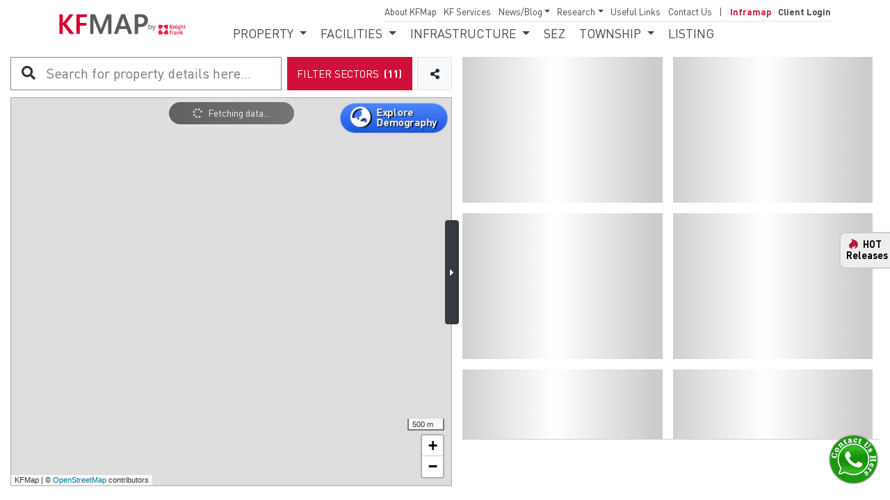

--- FILE ---
content_type: text/html; charset=UTF-8
request_url: https://kfmap.asia/maps?location=hotel-in-jakarta
body_size: 7041
content:
<!doctype html>
<html lang="en">

<head>
  <!-- Required meta tags -->
  <base href="https://kfmap.asia">
  <meta charset="utf-8">
  <meta name="viewport" content="width=device-width, initial-scale=1, shrink-to-fit=no" />
    <title>Infrastructure Map | KF Map – Digital Map for Property and Infrastructure in Indonesia</title>
  <link rel="canonical" href="https://kfmap.asia/maps">
    <!-- Meta tags: Website -->
	<meta name="title" content="KF Map – Digital Map for Property and Infrastructure in Indonesia">
	<meta name="description" content="We provide Indonesia infrastructure map on various property sectors and data. Access property listings, infrastructure developments, news, and valuable transaction data for informed decisions.">
	<meta name="keywords" content="indonesia infrastructure map, infrastructure map, indonesia digital map, peta infrastruktur indonesia, property sector map, peta properti indonesia.">
	<meta name="author" content="Knight Frank Indonesia">
	<meta itemprop="name" content="KF Map – Digital Map for Property and Infrastructure in Indonesia">
	<meta itemprop="description" content="We provide Indonesia infrastructure map on various property sectors and data. Access property listings, infrastructure developments, news, and valuable transaction data for informed decisions.">
	<meta name="msapplication-TileColor" content="#ffffff">
	<meta name="msapplication-TileImage" content="/assets/img/favicon/ms-icon-144x144.png">
	<meta name="theme-color" content="#ffffff">
	<meta name="csrf-token" content="83bBiXBoI7NzT4O8RErnn44U4FyIJk6LFEGszZfD">
	<!-- Meta tags: Open Graph / Facebook -->
	<meta property="og:type" content="website">
	<meta property="og:url" content="https://kfmap.asia">
	<meta property="og:title" content="KF Map – Digital Map for Property and Infrastructure in Indonesia">
	<meta property="og:description" content="We provide Indonesia infrastructure map on various property sectors and data. Access property listings, infrastructure developments, news, and valuable transaction data for informed decisions.">
	<meta property="og:image" content="/assets/img/general/map_featured_2_sm-md.jpeg">
	<!-- Meta tags: Twitter -->
	<meta property="twitter:card" content="summary_large_image">
	<meta property="twitter:url" content="https://kfmap.asia">
	<meta property="twitter:title" content="KF Map – Digital Map for Property and Infrastructure in Indonesia">
	<meta property="twitter:description" content="We provide Indonesia infrastructure map on various property sectors and data. Access property listings, infrastructure developments, news, and valuable transaction data for informed decisions.">
	<meta property="twitter:image" content="/assets/img/general/map_featured_2_sm-md.jpeg">
	<!-- Favicons -->
	<link rel="apple-touch-icon" sizes="57x57" href="/assets/img/favicon/apple-icon-57x57.png">
	<link rel="apple-touch-icon" sizes="60x60" href="/assets/img/favicon/apple-icon-60x60.png">
	<link rel="apple-touch-icon" sizes="72x72" href="/assets/img/favicon/apple-icon-72x72.png">
	<link rel="apple-touch-icon" sizes="76x76" href="/assets/img/favicon/apple-icon-76x76.png">
	<link rel="apple-touch-icon" sizes="114x114" href="/assets/img/favicon/apple-icon-114x114.png">
	<link rel="apple-touch-icon" sizes="120x120" href="/assets/img/favicon/apple-icon-120x120.png">
	<link rel="apple-touch-icon" sizes="144x144" href="/assets/img/favicon/apple-icon-144x144.png">
	<link rel="apple-touch-icon" sizes="152x152" href="/assets/img/favicon/apple-icon-152x152.png">
	<link rel="apple-touch-icon" sizes="180x180" href="/assets/img/favicon/apple-icon-180x180.png">
	<link rel="icon" type="image/png" sizes="192x192"  href="/assets/img/favicon/android-icon-192x192.png">
	<link rel="icon" type="image/png" sizes="32x32" href="/assets/img/favicon/favicon-32x32.png">
	<link rel="icon" type="image/png" sizes="96x96" href="/assets/img/favicon/favicon-96x96.png">
	<link rel="icon" type="image/png" sizes="16x16" href="/assets/img/favicon/favicon-16x16.png">
	<link rel="manifest" href="/assets/img/favicon/manifest.json">

  <!-- Plugins CSS -->
  <link rel="stylesheet" href="/assets/plugins/bootstrap/bootstrap.min.css" />
  <link rel="stylesheet" href="/assets/plugins/font-awesome/css/all.min.css" />
  <link rel="stylesheet" href="/assets/plugins/slick/slick.css" />
  <link rel="stylesheet" href="/assets/plugins/slick/slick-theme.css" />
  <link rel="stylesheet" href="/assets/plugins/pagination/simplePagination.css" />

  <!-- Web CSS -->
    <link rel="preload" as="style" href="/build/assets/app-98_kOQGi.css" /><link rel="stylesheet" href="/build/assets/app-98_kOQGi.css" />  
  
  <link rel="preload" as="style" href="/build/assets/map-voD6Pb7d.css" /><link rel="stylesheet" href="/build/assets/map-voD6Pb7d.css" />
    <script type="6754fbf20812888e38ee3988-text/javascript">
    /*const window_img_fallback = "/assets/img/logo/kfmap_photo_default.jpg";*/
    const window_img_fallback = "/assets/img/general/kfmap_default_featured_green.webp";
    window.closebuy_api_url = "https://api.closebuy.asia";
  </script>
      <!-- Google tag (gtag.js) -->
    <script async src="https://www.googletagmanager.com/gtag/js?id=G-BG2K54LRM9" type="6754fbf20812888e38ee3988-text/javascript"></script>
    <script type="6754fbf20812888e38ee3988-text/javascript">
      window.dataLayer = window.dataLayer || [];

      function gtag() {
        dataLayer.push(arguments);
      }
      gtag('js', new Date());
      gtag('config', 'G-BG2K54LRM9');
      gtag('config', 'AW-667196706'); //google ads
    </script>
        <!-- Global site tag (gtag.js) - Google Analytics (Universal) & OLD --
    <script async src="https://www.googletagmanager.com/gtag/js?id=UA-145184821-1"></script>
    <script>
      window.dataLayer = window.dataLayer || [];

      function gtag() {
        dataLayer.push(arguments);
      }
      gtag('js', new Date());
      gtag('config', 'UA-145184821-1');
      gtag('config', 'AW-667196706');
    </script>
    -->
    <!-- Gads -->
    <script async src="https://pagead2.googlesyndication.com/pagead/js/adsbygoogle.js?client=ca-pub-5895918015365710" crossorigin="anonymous" type="6754fbf20812888e38ee3988-text/javascript"></script>
    <!-- Hotjar Tracking Code for https://kfmap.asia -->
    <script type="6754fbf20812888e38ee3988-text/javascript">
      (function(h, o, t, j, a, r) {
        h.hj = h.hj || function() {
          (h.hj.q = h.hj.q || []).push(arguments)
        };
        h._hjSettings = {
          hjid: 3452631,
          hjsv: 6
        };
        a = o.getElementsByTagName('head')[0];
        r = o.createElement('script');
        r.async = 1;
        r.src = t + h._hjSettings.hjid + j + h._hjSettings.hjsv;
        a.appendChild(r);
      })(window, document, 'https://static.hotjar.com/c/hotjar-', '.js?sv=');
    </script>
        <!-- Freshchat -->
  <!-- <script src="https://wchat.freshchat.com/js/widget.js"></script> -->

    <link rel="preload" as="style" href="/build/assets/vendor_map-COyKdbpr.css" /><link rel="preload" as="style" href="/build/assets/vendor-tZ52n8QW.css" /><link rel="preload" as="style" href="/build/assets/app-88qAy0m1.css" /><link rel="modulepreload" href="/build/assets/app-fSYXE-Wq.js" /><link rel="modulepreload" href="/build/assets/vendor_map-QAv0kPIj.js" /><link rel="modulepreload" href="/build/assets/vendor-CuHEVMmP.js" /><link rel="modulepreload" href="/build/assets/_plugin-vue_export-helper-DlAUqK2U.js" /><link rel="modulepreload" href="/build/assets/Overlay-C-rqAe9A.js" /><link rel="stylesheet" href="/build/assets/vendor_map-COyKdbpr.css" /><link rel="stylesheet" href="/build/assets/vendor-tZ52n8QW.css" /><link rel="stylesheet" href="/build/assets/app-88qAy0m1.css" /><script type="6754fbf20812888e38ee3988-module" src="/build/assets/app-fSYXE-Wq.js"></script>  
      
<link rel="preload" as="style" href="/build/assets/vendor-tZ52n8QW.css" /><link rel="preload" as="style" href="/build/assets/vendor_map-COyKdbpr.css" /><link rel="preload" as="style" href="/build/assets/map-DaqsUHRL.css" /><link rel="modulepreload" href="/build/assets/map-Cal-_-jY.js" /><link rel="modulepreload" href="/build/assets/vendor-CuHEVMmP.js" /><link rel="modulepreload" href="/build/assets/vendor_map-QAv0kPIj.js" /><link rel="modulepreload" href="/build/assets/user-DeAc2TaL.js" /><link rel="modulepreload" href="/build/assets/index-C4ITYdmy.js" /><link rel="modulepreload" href="/build/assets/_plugin-vue_export-helper-DlAUqK2U.js" /><link rel="stylesheet" href="/build/assets/vendor-tZ52n8QW.css" /><link rel="stylesheet" href="/build/assets/vendor_map-COyKdbpr.css" /><link rel="stylesheet" href="/build/assets/map-DaqsUHRL.css" /><script type="6754fbf20812888e38ee3988-module" src="/build/assets/map-Cal-_-jY.js"></script>
  
</head>

<body>
  <div id="kfmap_app">
    <!-- Header -->
    <div id="header" class="">
  <div class="container header_inner_wrapper">
    <div class="d-flex pt-2">
      <div class="header_logos align-self-center">
        <a href="https://kfmap.asia" class="d-inline-block">
          <img src="/assets/img/logo/kfmap_logo_text.png"
            alt="KF Map Indonesia Property, Infrastructure"
            title="KFMap: Digital solutions for Developers, Owners, Lenders, Investors, Retailers, Corporates">
					
        </a>
        
      </div>
      <div class="flex-grow-1">
        <div class="top-menu flex-md-column flex-xl-row justify-content-end pt-3 pb-3 pt-md-0 pb-md-0">
          

          

          <nav class="navbar navbar-expand-lg">
            <button id="toggle-top-menu" class="navbar-toggler btn btn_default bg-secondary" type="button"
              data-toggle="collapse" data-target="#dropdown-top-menu" aria-controls="dropdown-top-menu"
              aria-expanded="false" aria-label="Toggle navigation"><span class="fa fa-bars"></span></button>
            <div id="dropdown-top-menu" class="collapse navbar-collapse justify-content-end">

              <div class="d-block d-lg-none">
                <a class="position-fixed" style="right:30px;" href="javascript:void(0);" data-toggle="collapse"
                  data-target="#dropdown-top-menu" aria-controls="dropdown-top-menu">
                  <i class="fa fa-2x fa-times text-white"></i>
                </a>

                <div class="d-block pl-2">
                                      <a class="btn btn-sm btn_default rounded-0 mr-2"
                      href="https://kfmap.asia/login">Client Login</a>
                    <a class="btn btn-sm btn-secondary rounded-0" href="https://kfmap.asia/register">Subscribe</a>
                                  </div>

                <div class="mt-3 mb-4">
                  <ul class="main-menu-properties navbar-nav justify-content-center flex-wrap ml-md-3 mr-md-3 ml-lg-0 mr-lg-0">
  <!-- <ul class="dropdown-menu"> -->
  <li class="nav-item dropdown mt-2 mt-md-0">

          <div class="dropdown-menu show">Property
      
			<a class="dropdown-item" href="https://kfmap.asia/office">Office</a>
			<a class="dropdown-item" href="https://kfmap.asia/apartment">Apartment</a>
			<a class="dropdown-item" href="https://kfmap.asia/hotel">Hotel</a>
			<a class="dropdown-item" href="https://kfmap.asia/strata-retail">Strata Retail</a>
			<a class="dropdown-item" href="https://kfmap.asia/leased-retail">Leased Retail</a>
			<a class="dropdown-item" href="https://kfmap.asia/stand-alone-retail">Stand-Alone Retail</a>
			<a class="dropdown-item" href="https://kfmap.asia/rental-apartment">Service/Rental Apartment</a>
			<a class="dropdown-item" href="https://kfmap.asia/beach-club">Beach Club</a>
			<a class="dropdown-item" href="https://kfmap.asia/condotel">Condotel</a>
			<a class="dropdown-item" href="https://kfmap.asia/leased-villa">Leased Villa</a>
			<a class="dropdown-item" href="https://kfmap.asia/villa-for-sale">Villa for Sale</a>
			<a class="dropdown-item" href="https://kfmap.asia/data-center">Data Center</a>
			<a class="dropdown-item" href="https://kfmap.asia/warehouse">Modern Warehouse</a>
    </div>
  </li>
  <li class="nav-item dropdown mt-2 mt-md-0">

          <div class="dropdown-menu show text-uppercase">Facilities
      
			<a class="dropdown-item" href="https://kfmap.asia/hospital">Hospital</a>
			<a class="dropdown-item" href="https://kfmap.asia/university">University</a>
			<a class="dropdown-item" href="https://kfmap.asia/international-school">International School</a>
			<a class="dropdown-item" href="https://kfmap.asia/embassy">Embassy</a>
			<a class="dropdown-item" href="https://kfmap.asia/entertainment">Entertainment</a>
			<a class="dropdown-item" href="https://kfmap.asia/landmark">Landmark</a>
			<a class="dropdown-item" href="https://kfmap.asia/rest-area">Rest Area</a>
    </div>
  </li>
  <li class="nav-item dropdown mt-2 mt-md-0">

          <div class="dropdown-menu show text-uppercase">Infrastructure
      
			<a class="dropdown-item" href="https://kfmap.asia/toll-road">Toll Road</a>
			<a class="dropdown-item" href="https://kfmap.asia/seaport">Sea Port</a>
			<a class="dropdown-item" href="https://kfmap.asia/airport">Airport</a>
			<a class="dropdown-item" href="https://kfmap.asia/commuter-intercity-line">Commuter/Intercity Line</a>
			<a class="dropdown-item" href="https://kfmap.asia/mrt">MRT</a>
			<a class="dropdown-item" href="https://kfmap.asia/lrt">LRT</a>
			<a class="dropdown-item" href="https://kfmap.asia/high-speed-rail">High-Speed Rail</a>
			<a class="dropdown-item" href="https://kfmap.asia/airport-rail">Airport Rail</a>
    </div>
  </li>
  <li class="nav-item mt-2 mt-md-0">
    <a class="nav-link text-uppercase" href="https://kfmap.asia/special-economic-zone">SEZ</a>
  </li>
  <li class="nav-item dropdown mt-2 mt-md-0">

          <div class="dropdown-menu show text-uppercase">Township
      
    <a class="dropdown-item" href="https://kfmap.asia/residential-township">Residential/Commercial</a>
    <a class="dropdown-item" href="https://kfmap.asia/industrial">Industrial</a>
    </div>
  </li>
  <li class="nav-item mt-2 mt-md-0">
    <a class="nav-link text-uppercase" href="https://kfmap.asia/listing">Listing</a>
    
  </li>
</ul>
                </div>
              </div>


              <ul class="navbar-nav border-bottom pb-1 mb-1">
                

                <li class="nav-item">
                  <a class="nav-link" href="https://kfmap.asia/#about-knight-frank-map">About KFMap</a>
                </li>
                <li class="nav-item">
                  <a class="nav-link" href="https://kfmap.asia/services">KF Services</a>
                </li>
                <li class="nav-item dropdown">

                                        <a class="nav-link dropdown-toggle" href="javascript:void(0);"
                        data-toggle="dropdown">News/Blog</a>
                      <div class="dropdown-menu">
                                    <a class="dropdown-item" href="https://kfmap.asia/news">News</a>
                  <a class="dropdown-item" href="https://kfmap.asia/blog">Regional Blogs</a>
                  <a class="dropdown-item" href="https://www.knightfrank.co.id/blog"
                    target="_blank">Global Blogs</a>
            </div>
            </li>
            <li class="nav-item dropdown">
              <a class="nav-link dropdown-toggle" href="javascript:void(0);"
                data-toggle="dropdown">Research</a>
              <div class="dropdown-menu">
                <a class="dropdown-item" href="https://kfmap.asia/research">Reports</a>
                <a class="dropdown-item" href="https://kfmap.asia/demography">Demography</a>
              </div>
            </li>
            <li class="nav-item">
              <a class="nav-link" href="https://kfmap.asia/useful-links">Useful Links</a>
            </li>
            <li class="nav-item">
              <a class="nav-link pr-0" href="https://kfmap.asia/contact-us">Contact Us</a>
            </li>


                          <li class="nav-item left-separator color_red d-none d-md-block">
                <a class="nav-link font-weight-bold" href="https://kfmap.asia/maps">Inframap</a>
              </li>
              <li class="nav-item d-none d-md-block">
                <a class="nav-link font-weight-bold" href="https://kfmap.asia/login">Client Login</a>
              </li>
							              
                        </ul>
        </div>
        </nav>
      </div>


      <div class="properties-menu mb-3 d-none">
        <nav class="navbar navbar-expand-md d-block d-md-none p-0">
          <button class="navbar-toggler btn btn-sm btn_default bg-secondary" type="button" data-toggle="collapse"
            data-target="#dropdown-properties-mobile" aria-controls="dropdown-properties-mobile"
            aria-expanded="false" aria-label="Toggle navigation">
            Properties <i class="fa fa-caret-down"></i>
          </button>
          <div class="collapse navbar-collapse" id="dropdown-properties-mobile">
            <ul class="main-menu-properties navbar-nav justify-content-center flex-wrap ml-md-3 mr-md-3 ml-lg-0 mr-lg-0">
  <!-- <ul class="dropdown-menu"> -->
  <li class="nav-item dropdown mt-2 mt-md-0">

            <a class="nav-link dropdown-toggle text-uppercase" href="javascript:void(0);" data-toggle="dropdown">
          Property
        </a>
        <div class="dropdown-menu">
    
			<a class="dropdown-item" href="https://kfmap.asia/office">Office</a>
			<a class="dropdown-item" href="https://kfmap.asia/apartment">Apartment</a>
			<a class="dropdown-item" href="https://kfmap.asia/hotel">Hotel</a>
			<a class="dropdown-item" href="https://kfmap.asia/strata-retail">Strata Retail</a>
			<a class="dropdown-item" href="https://kfmap.asia/leased-retail">Leased Retail</a>
			<a class="dropdown-item" href="https://kfmap.asia/stand-alone-retail">Stand-Alone Retail</a>
			<a class="dropdown-item" href="https://kfmap.asia/rental-apartment">Service/Rental Apartment</a>
			<a class="dropdown-item" href="https://kfmap.asia/beach-club">Beach Club</a>
			<a class="dropdown-item" href="https://kfmap.asia/condotel">Condotel</a>
			<a class="dropdown-item" href="https://kfmap.asia/leased-villa">Leased Villa</a>
			<a class="dropdown-item" href="https://kfmap.asia/villa-for-sale">Villa for Sale</a>
			<a class="dropdown-item" href="https://kfmap.asia/data-center">Data Center</a>
			<a class="dropdown-item" href="https://kfmap.asia/warehouse">Modern Warehouse</a>
    </div>
  </li>
  <li class="nav-item dropdown mt-2 mt-md-0">

            <a class="nav-link dropdown-toggle text-uppercase" href="javascript:void(0);" data-toggle="dropdown">
          Facilities
        </a>
        <div class="dropdown-menu">
    
			<a class="dropdown-item" href="https://kfmap.asia/hospital">Hospital</a>
			<a class="dropdown-item" href="https://kfmap.asia/university">University</a>
			<a class="dropdown-item" href="https://kfmap.asia/international-school">International School</a>
			<a class="dropdown-item" href="https://kfmap.asia/embassy">Embassy</a>
			<a class="dropdown-item" href="https://kfmap.asia/entertainment">Entertainment</a>
			<a class="dropdown-item" href="https://kfmap.asia/landmark">Landmark</a>
			<a class="dropdown-item" href="https://kfmap.asia/rest-area">Rest Area</a>
    </div>
  </li>
  <li class="nav-item dropdown mt-2 mt-md-0">

            <a class="nav-link dropdown-toggle text-uppercase" href="javascript:void(0);" data-toggle="dropdown">
          Infrastructure
        </a>
        <div class="dropdown-menu">
    
			<a class="dropdown-item" href="https://kfmap.asia/toll-road">Toll Road</a>
			<a class="dropdown-item" href="https://kfmap.asia/seaport">Sea Port</a>
			<a class="dropdown-item" href="https://kfmap.asia/airport">Airport</a>
			<a class="dropdown-item" href="https://kfmap.asia/commuter-intercity-line">Commuter/Intercity Line</a>
			<a class="dropdown-item" href="https://kfmap.asia/mrt">MRT</a>
			<a class="dropdown-item" href="https://kfmap.asia/lrt">LRT</a>
			<a class="dropdown-item" href="https://kfmap.asia/high-speed-rail">High-Speed Rail</a>
			<a class="dropdown-item" href="https://kfmap.asia/airport-rail">Airport Rail</a>
    </div>
  </li>
  <li class="nav-item mt-2 mt-md-0">
    <a class="nav-link text-uppercase" href="https://kfmap.asia/special-economic-zone">SEZ</a>
  </li>
  <li class="nav-item dropdown mt-2 mt-md-0">

            <a class="nav-link dropdown-toggle pr-0 text-uppercase" href="javascript:void(0);" data-toggle="dropdown">
          Township
        </a>
        <div class="dropdown-menu">
    
    <a class="dropdown-item" href="https://kfmap.asia/residential-township">Residential/Commercial</a>
    <a class="dropdown-item" href="https://kfmap.asia/industrial">Industrial</a>
    </div>
  </li>
  <li class="nav-item mt-2 mt-md-0">
    <a class="nav-link text-uppercase" href="https://kfmap.asia/listing">Listing</a>
    
  </li>
</ul>
          </div>
        </nav>
      </div>


      <div class="main-menu d-none d-lg-block">
        <nav class="navbar navbar-expand-md">
          

          <ul class="main-menu-properties navbar-nav justify-content-center flex-wrap ml-md-3 mr-md-3 ml-lg-0 mr-lg-0">
  <!-- <ul class="dropdown-menu"> -->
  <li class="nav-item dropdown mt-2 mt-md-0">

            <a class="nav-link dropdown-toggle text-uppercase" href="javascript:void(0);" data-toggle="dropdown">
          Property
        </a>
        <div class="dropdown-menu">
    
			<a class="dropdown-item" href="https://kfmap.asia/office">Office</a>
			<a class="dropdown-item" href="https://kfmap.asia/apartment">Apartment</a>
			<a class="dropdown-item" href="https://kfmap.asia/hotel">Hotel</a>
			<a class="dropdown-item" href="https://kfmap.asia/strata-retail">Strata Retail</a>
			<a class="dropdown-item" href="https://kfmap.asia/leased-retail">Leased Retail</a>
			<a class="dropdown-item" href="https://kfmap.asia/stand-alone-retail">Stand-Alone Retail</a>
			<a class="dropdown-item" href="https://kfmap.asia/rental-apartment">Service/Rental Apartment</a>
			<a class="dropdown-item" href="https://kfmap.asia/beach-club">Beach Club</a>
			<a class="dropdown-item" href="https://kfmap.asia/condotel">Condotel</a>
			<a class="dropdown-item" href="https://kfmap.asia/leased-villa">Leased Villa</a>
			<a class="dropdown-item" href="https://kfmap.asia/villa-for-sale">Villa for Sale</a>
			<a class="dropdown-item" href="https://kfmap.asia/data-center">Data Center</a>
			<a class="dropdown-item" href="https://kfmap.asia/warehouse">Modern Warehouse</a>
    </div>
  </li>
  <li class="nav-item dropdown mt-2 mt-md-0">

            <a class="nav-link dropdown-toggle text-uppercase" href="javascript:void(0);" data-toggle="dropdown">
          Facilities
        </a>
        <div class="dropdown-menu">
    
			<a class="dropdown-item" href="https://kfmap.asia/hospital">Hospital</a>
			<a class="dropdown-item" href="https://kfmap.asia/university">University</a>
			<a class="dropdown-item" href="https://kfmap.asia/international-school">International School</a>
			<a class="dropdown-item" href="https://kfmap.asia/embassy">Embassy</a>
			<a class="dropdown-item" href="https://kfmap.asia/entertainment">Entertainment</a>
			<a class="dropdown-item" href="https://kfmap.asia/landmark">Landmark</a>
			<a class="dropdown-item" href="https://kfmap.asia/rest-area">Rest Area</a>
    </div>
  </li>
  <li class="nav-item dropdown mt-2 mt-md-0">

            <a class="nav-link dropdown-toggle text-uppercase" href="javascript:void(0);" data-toggle="dropdown">
          Infrastructure
        </a>
        <div class="dropdown-menu">
    
			<a class="dropdown-item" href="https://kfmap.asia/toll-road">Toll Road</a>
			<a class="dropdown-item" href="https://kfmap.asia/seaport">Sea Port</a>
			<a class="dropdown-item" href="https://kfmap.asia/airport">Airport</a>
			<a class="dropdown-item" href="https://kfmap.asia/commuter-intercity-line">Commuter/Intercity Line</a>
			<a class="dropdown-item" href="https://kfmap.asia/mrt">MRT</a>
			<a class="dropdown-item" href="https://kfmap.asia/lrt">LRT</a>
			<a class="dropdown-item" href="https://kfmap.asia/high-speed-rail">High-Speed Rail</a>
			<a class="dropdown-item" href="https://kfmap.asia/airport-rail">Airport Rail</a>
    </div>
  </li>
  <li class="nav-item mt-2 mt-md-0">
    <a class="nav-link text-uppercase" href="https://kfmap.asia/special-economic-zone">SEZ</a>
  </li>
  <li class="nav-item dropdown mt-2 mt-md-0">

            <a class="nav-link dropdown-toggle pr-0 text-uppercase" href="javascript:void(0);" data-toggle="dropdown">
          Township
        </a>
        <div class="dropdown-menu">
    
    <a class="dropdown-item" href="https://kfmap.asia/residential-township">Residential/Commercial</a>
    <a class="dropdown-item" href="https://kfmap.asia/industrial">Industrial</a>
    </div>
  </li>
  <li class="nav-item mt-2 mt-md-0">
    <a class="nav-link text-uppercase" href="https://kfmap.asia/listing">Listing</a>
    
  </li>
</ul>

          <ul class="d-none nav navbar-nav flex-wrap justify-content-center ml-md-3 mr-md-3 ml-lg-0 mr-lg-0">
            <li class="nav-item dropdown">
              <a class="nav-link dropdown-toggle" href="javascript:void(0);" data-toggle="dropdown">
                Property
              </a>
              <div class="dropdown-menu">
                <a class="dropdown-item" href="https://kfmap.asia/office">Office</a>
                <a class="dropdown-item" href="https://kfmap.asia/apartment">Apartment</a>
                <a class="dropdown-item" href="https://kfmap.asia/hotel">Hotel</a>
                <a class="dropdown-item" href="https://kfmap.asia/strata-retail">Strata Retail</a>
                <a class="dropdown-item" href="https://kfmap.asia/leased-retail">Leased Retail</a>
              </div>
            </li>
            <li class="nav-item dropdown">
              <a class="nav-link dropdown-toggle" href="javascript:void(0);" data-toggle="dropdown">
                Facilities
              </a>
              <div class="dropdown-menu">
                <a class="dropdown-item" href="https://kfmap.asia/hospital">Hospital</a>
                <a class="dropdown-item" href="https://kfmap.asia/university">University</a>
                <a class="dropdown-item" href="https://kfmap.asia/embassy">Embassy</a>
                <a class="dropdown-item" href="https://kfmap.asia/entertainment">Entertainment</a>
                <a class="dropdown-item" href="https://kfmap.asia/landmark">Landmark</a>
              </div>
            </li>
            <li class="nav-item dropdown">
              <a class="nav-link dropdown-toggle" href="javascript:void(0);" data-toggle="dropdown">
                Infrastructure
              </a>
              <div class="dropdown-menu">
                <a class="dropdown-item" href="https://kfmap.asia/toll-road">Toll Road</a>
                <a class="dropdown-item" href="https://kfmap.asia/seaport">Seaport</a>
                <a class="dropdown-item" href="https://kfmap.asia/airport">Airport</a>
                <a class="dropdown-item" href="https://kfmap.asia/commuter-intercity-line">Commuter/Intercity Line</a>
                <a class="dropdown-item" href="https://kfmap.asia/mrt">MRT</a>
                <a class="dropdown-item" href="https://kfmap.asia/lrt">LRT</a>
                <a class="dropdown-item" href="https://kfmap.asia/high-speed-rail">High-Speed Rail</a>
                <a class="dropdown-item" href="https://kfmap.asia/airport-rail">Airport Rail</a>
              </div>
            </li>
            <li class="nav-item">
              <a class="nav-link" href="https://kfmap.asia/special-economic-zone">SEZ</a>
            </li>
            <li class="nav-item dropdown">
              <a class="nav-link dropdown-toggle pr-0" href="javascript:void(0);" data-toggle="dropdown">
                Township
              </a>
              <div class="dropdown-menu">
                <a class="dropdown-item"
                  href="https://kfmap.asia/residential-township">Residential/Commercial</a>
                <a class="dropdown-item" href="https://kfmap.asia/industrial">Industrial</a>
              </div>
            </li>
          </ul>


          <div class="navbar-header d-none">
            <ul class="navbar-nav justify-content-center flex-wrap ml-md-3 mr-md-3 ml-lg-0 mr-lg-0">
              <li class="nav-item dropdown">
                <a class="nav-link dropdown-toggle pr-0" href="#" data-toggle="dropdown">
                  <i class="fa fa-user border rounded-circle p-2"></i>
                </a>
                <div class="dropdown-menu dropdown-menu-right p-3 text-center" style="min-width:13rem;">
                  <a class="btn btn-sm btn_default rounded-0" href="https://kfmap.asia/login">SIGN IN</a>
                  <div class="border-top mt-3 mb-2 pt-1">Don't have an account?</div>
                  <a class="btn btn-sm btn_default rounded-0" href="https://kfmap.asia/register">REGISTER</a>
                </div>
              </li>
            </ul>
          </div>
        </nav>
      </div>

      

      <div class="d-md-flex justify-content-between " style="display:none !important;">
        <div class="logo">
          <div class="logo_kf">
            <a href="https://kfmap.asia" class="d-inline-block">
              <img src="/assets/img/logo/knight_frank_map_logo.png"
                height="auto" />
            </a>
          </div>
        </div>
        <div class="menu">


                      <nav id="header_navbar" class="navbar navbar-expand-md d-none d-lg-block">
              <button class="navbar-toggler" type="button" data-toggle="collapse" data-target="#navbarNavAltMarkup"
                aria-controls="navbarNavAltMarkup" aria-expanded="false" aria-label="Toggle navigation">
                <span class="navbar-toggler-icon"></span>
              </button>
              <div class="collapse navbar-collapse flex-column" id="navbarNavAltMarkup">
                <div class="collapse_top w-100">
                  <div class="d-flex justify-content-between">
                                          <div class="sign">
                        <a href="https://kfmap.asia/register">Subscribe</a><span class="ml-2 mr-2">|</span>
                        <a href="https://kfmap.asia/login">Client Login</a>&nbsp;<i
                          class="fa fa-angle-right rounded-circle icon_arrow text-center"></i></a>
                      </div>
                                        <!-- <div class="country">
                        <div class="dropdown">
                          <button class="btn dropdown-toggle" type="button" id="dropdownMenuButton" data-toggle="dropdown" aria-haspopup="true" aria-expanded="false"><i class="fa fa-chevron-down mr-1"></i> Indonesia</button>
                          <div class="dropdown-menu dropdown-menu-right" aria-labelledby="dropdownMenuButton">
                            <div class="dropdown-item active">Indonesia</div>
                            <a class="dropdown-item" href="#">Malaysia</a>
                            <a class="dropdown-item" href="#">Singapore</a>
                          </div>
                        </div>
                      </div> -->
                  </div>
                </div>
                <div class="collapse_bottom w-100 mt-1">
                  <ul class="navbar-nav justify-content-between">
                                        <li class="nav-item ">
                      <a class="nav-link pl-md-0" href="https://kfmap.asia/research">Research</a>
                    </li>
                    <li class="nav-item dropdown ">
                      <a class="nav-link dropdown-toggle" href="javascript:void(0);" data-toggle="dropdown"
                        aria-haspopup="true" aria-expanded="false">News/Blog</a>
                      <div class="dropdown-menu">
                        <a class="dropdown-item" href="https://kfmap.asia/news">Updated News</a>
                        <a class="dropdown-item"
                          href="https://kfmap.asia/useful-links">Useful Links</a>
                        <a class="dropdown-item" href="https://www.knightfrank.co.id/blog" target="_blank">Global
                          Blog</a>
                        <a class="dropdown-item" href="https://kfmap.asia/blog">Regional Blog</a>
                      </div>
                    </li>
                    <li class="nav-item ">
                      <a class="nav-link pr-md-0" href="https://kfmap.asia/#about-knight-frank-map">About Us</a>
                    </li>
                    <li class="nav-item ">
                      <a class="nav-link pr-md-0" href="https://kfmap.asia/contact-us">Contact Us</a>
                    </li>

                    
                  </ul>
                </div>
              </div>
            </nav>


            <div id="header_navbar_login" class="d-block d-lg-none header_navbar_guest">
              <div class="dropdown">
                <a class="btn btn-secondary dropdown-toggle rounded-0" href="javascript:void(0);" role="button"
                  id="dropdownMenuLink" data-toggle="dropdown" aria-haspopup="true" aria-expanded="false"><i
                    class="fa fa-bars"></i> Menu</a>
                <div class="dropdown-menu dropdown-menu-right" aria-labelledby="dropdownMenuLink">
                  <a class="dropdown-item" href="https://kfmap.asia/register"><i class="fa fa-fw fa-users"></i>
                    Subscribe</a>
                  <a class="dropdown-item" href="https://kfmap.asia/login"><i class="fa fa-fw fa-user"></i> Login</a>
                  <a class="dropdown-item" href="https://kfmap.asia/research"><i class="fab fa-fw fa-searchengin"></i>
                    Research</a>
                  <a class="dropdown-item" href="https://kfmap.asia/news"><i class="fa fa-fw fa-newspaper"></i> Updated
                    News</a>
                  <a class="dropdown-item" href="https://kfmap.asia/useful-links"><i
                      class="fa fa-fw fa-external-link-alt"></i> Useful Links</a>
                  <a class="dropdown-item" href="https://www.knightfrank.co.id/blog" target="_blank"><i
                      class="fa fa-fw fa-rss"></i> Global Blog</a>
                  <a class="dropdown-item" href="https://kfmap.asia/blog"><i class="fa fa-fw fa-blog"></i> Regional
                    Blog</a>
                  <a class="dropdown-item" href="https://kfmap.asia/#about-knight-frank-map"><i class="fa fa-fw fa-users"></i> About
                    Us</a>
                  <a class="dropdown-item" href="https://kfmap.asia/contact-us"><i class="fa fa-fw fa-address-card"></i>
                    Contact Us</a>
                </div>
              </div>
            </div>
          
        </div>
      </div>
    </div>
  </div>

</div>

</div>


    <!-- Breadcrumbs -->
    
    <!-- Body -->
        <div id="map" class="min_height_70">
        <div class="container-fluid">
            <div class="content_body">
                <div id="map_wrapper">
                    <infrastructure-map pid="" sharing_url_code="" kfad_external="1"></infrastructure-map>
                </div>
            </div>
        </div>
    </div>

    <!-- Footer -->
        <!-- Additional -->
    <a id="contact_floating" class="campaign_report_conversion" href="https://wa.me/628119771080" target="_blank">
	<img src="/assets/img/general/icon_whatsapp.png" title="Contact us by Whatsapp"/>
	
</a>
    
		
					<!-- KFad overlay -->
			<ads-overlay path="maps" :cookie-age="7200" :loading-interval="5000"></ads-overlay>
            
  </div>

  <!-- JavaScript -->
  <script src="/assets/plugins/jquery/jquery-3.5.1.min.js" type="6754fbf20812888e38ee3988-text/javascript"></script>
  <script src="/assets/plugins/popper/popper.min.js" type="6754fbf20812888e38ee3988-text/javascript"></script>
  <script src="/assets/plugins/bootstrap/bootstrap.min.js" type="6754fbf20812888e38ee3988-text/javascript"></script>
  <script src="/assets/plugins/slick/slick.min.js" type="6754fbf20812888e38ee3988-text/javascript"></script>
  <script src="/assets/plugins/jquery-on-scrolled-to/on-scrolled-to.min.js" type="6754fbf20812888e38ee3988-text/javascript"></script>
  <script src="/assets/plugins/countup/countup.min.js" type="6754fbf20812888e38ee3988-module"></script>
  <script src="/assets/plugins/accounting/accounting.min.js" type="6754fbf20812888e38ee3988-text/javascript"></script>
  <script src="/assets/plugins/moment/moment.min.js" type="6754fbf20812888e38ee3988-text/javascript"></script>
  

  
    <script src="https://cdn.jsdelivr.net/npm/select2@4.1.0-rc.0/dist/js/select2.min.js" type="6754fbf20812888e38ee3988-text/javascript"></script>

  <script type="6754fbf20812888e38ee3988-text/javascript">
    let current_tab = 'property';
    let currentQuery = '';
    let search_url_properties = 'https://kfmap.asia/api/search/properties';
    let search_url_blog = 'https://kfmap.asia/api/search/blog';
    let search_url_research = 'https://kfmap.asia/api/search/research';
    let search_url_catalog = 'https://kfmap.asia/api/search/catalog';
    let search_url_start = search_url_properties;
    const elem_home_start = '#home_start';
    const elem_select = '#home_start_search';
    const elem_sampletext = '#home_search_sampletext';
    // const sampletext_property = 'Gedung Menara Sudirman, The Aryaduta Jakarta, Tol Bali, BINUS University.';
    // const sampletext_blog = 'Tingkat Hunian Gedung Perkantoran Di Jakarta, Hotel Occupancy Hit Hard by Coronavirus.';
    // const sampletext_research = 'Jakarta Retail Market Overview, Singapore Retail Market Update, New York Insight.';
    const sampletext_property = `Gedung Menara Sudirman, The Aryaduta Jakarta, Tol Bali, BINUS University.`
    const sampletext_blog = `Tingkat Hunian Gedung Perkantoran Di Jakarta, Hotel Occupancy Hit Hard by Coronavirus.`
    const sampletext_research = `Jakarta Retail Market Overview, Singapore Retail Market Update, New York Insight.`
    const sampletext_catalog = 'Indonesia Industrial Property Catalogue 2022.';
    let search_sampletext = sampletext_property;

    //Search bar vars
    let search_placeholder_default = 'Find your needs by typing here...',
      search_placeholder_properties = 'Search for property details here...',
      search_placeholder_catalog = 'Search for property listings here...',
      search_placeholder_blog = 'Search for property-related articles here...',
      search_placeholder_research = 'Search for local/regional/global property reports here...',
      search_placeholder = search_placeholder_properties;



    //Search bar select2 OPTIONS
    let select2_home_options = {
      minimumInputLength: 0,
      placeholder: search_placeholder,
      ajax: {
        url: function() {
          return search_url_start;
        },
        dataType: 'json',
        delay: 500,
      },
      templateResult: formatList,
    };


    $(document).ready(function() {

      //Set default data
      $(elem_sampletext).text(search_sampletext);

      //Search bar select2 INIT
      $(elem_select).select2(select2_home_options);

      //When tabs is clicked
      $('#home_start_tabs a').on('click', function(event) {
        // event.preventDefault()
        let type = $(event.target).data('type');
        if (type) {
          current_tab = type;
          switch (type) {
            case 'property':
              search_url_start = search_url_properties;
              search_sampletext = sampletext_property;
              search_placeholder = search_placeholder_properties;
              break;

            case 'blog':
              search_url_start = search_url_blog;
              search_sampletext = sampletext_blog;
              search_placeholder = search_placeholder_blog;
              break;

            case 'research':
              search_url_start = search_url_research;
              search_sampletext = sampletext_research;
              search_placeholder = search_placeholder_research;
              break;

            case 'catalog':
              search_url_start = search_url_catalog;
              search_sampletext = sampletext_catalog;
              search_placeholder = search_placeholder_catalog;
              break;
          }

          //Update guide text
          $(elem_sampletext).text(search_sampletext);

          //Change select2 options
          select2_home_options.placeholder = search_placeholder;
          $(elem_select).val('');
          $(elem_select).select2('destroy').select2(select2_home_options);
          currentQuery = '';
        }
      });

      //When select2 is opened
      $(elem_select).on('select2:open', function() {
        setTimeout(function() {
          if (currentQuery && currentQuery.length) {
            $('.select2-search input').val(currentQuery).trigger('input');
          };
        }, 0);
      }).on('select2:closing', function() {
        currentQuery = $('.select2-search input').prop('value');

      }).on('select2:select', function(e) {
        window.open(e.params.data.url);
      });
    });


    //Format list for result dropdown
    function formatList(content) {
      if (content.loading) {
        return content.text;
      }

      let container = content.text;

      switch (current_tab) {
        case 'property':
          container = $(
            "<div class='clearfix'>" +
            "<div style='float:left; width:25px; margin-right:5px;'><img src='" + content.icon +
            "' height='20' /></div>" +
            "<div style='float:left;'>" +
            "<div>" + content.text + "</div>" +
            "</div>" +
            "</div>" +
            "</div>"
          );
          break;

        case 'blog':
        case 'research':
        case 'catalog':
          container = $(`
                <div class="select2-result-repository clearfix" onMouseOver="this.style.color='#fff !important'" onMouseOut="this.style.color='#000 !important'">
                    <div style="font-weight:bold;">` + content.text + `</div>
                    <div style="font-size:11px;">` + content.desc + `</div>
                </div>
            `);
          break;
      }

      return container;
    }
  </script>
  <script src="/assets/js/functions.js?v=20241220" type="6754fbf20812888e38ee3988-text/javascript"></script>
  <script src="/assets/js/general.js?v=20241220" type="6754fbf20812888e38ee3988-text/javascript"></script>
  <script src="/assets/js/main.js?v=20241220" type="6754fbf20812888e38ee3988-module"></script>
    <script src="/assets/plugins/url/src/URI.min.js" type="6754fbf20812888e38ee3988-text/javascript"></script>
  <script src="/assets/plugins/url/src/jquery.URI.min.js" type="6754fbf20812888e38ee3988-text/javascript"></script>
  <script src="/assets/plugins/pagination/jquery.simplePagination.js" type="6754fbf20812888e38ee3988-text/javascript"></script>
  <script src="/assets/plugins/history/scripts/bundled/html4+html5/jquery.history.js" type="6754fbf20812888e38ee3988-text/javascript"></script>
  <!-- <script src="/assets/js/extras.js?v=20241220" type="module"></script> -->
  
  <script type="6754fbf20812888e38ee3988-text/javascript">
    function gmCallback(){}
  </script>
  
  
    
<script src="/cdn-cgi/scripts/7d0fa10a/cloudflare-static/rocket-loader.min.js" data-cf-settings="6754fbf20812888e38ee3988-|49" defer></script></body>

</html>


--- FILE ---
content_type: text/html; charset=UTF-8
request_url: https://kfmap.asia/maps/getContentTypes
body_size: 2751
content:
{"categories":[{"id":1,"name":"Infrastructure","index":1},{"id":2,"name":"Property Sector","index":2},{"id":3,"name":"Facilities \/ Amenities","index":3},{"id":4,"name":"Special Economic Zone","index":4},{"id":5,"name":"Township \/ Estate","index":5}],"types":[{"id":46,"content_type_parent_id":30,"category_id":1,"type_name":"Airport Train Station","slug":"airport_train_station","model":"pin","icon":"\/storage\/uploads\/1\/map_icons_svg\/Icon%20Kreta%20Banda%20exist.svg","icon_planning":"\/storage\/uploads\/1\/map_icons_svg\/Icon%20Kreta%20Banda%20Plan.svg","icon_development":"\/storage\/uploads\/1\/map_icons_svg\/Icon%20Kreta%20Banda%20onProg.svg","color":null,"fill":null,"active":false,"display":true,"display_to":"public","brands":[]},{"id":41,"content_type_parent_id":17,"category_id":1,"type_name":"Commuter Station","slug":"commuter_line_station","model":"pin","icon":"\/storage\/uploads\/1\/map_icons_svg\/Icon%20Commuter%20existing.svg","icon_planning":"\/storage\/uploads\/1\/map_icons_svg\/Icon%20Commuter%20plan.svg","icon_development":"\/storage\/uploads\/1\/map_icons_svg\/Icon%20Commuter%20uncon.svg","color":null,"fill":null,"active":true,"display":true,"display_to":"public","brands":[]},{"id":45,"content_type_parent_id":29,"category_id":1,"type_name":"High Speed Train Station","slug":"high_speed_train_station","model":"pin","icon":"\/storage\/uploads\/1\/map_icons_svg\/Icon%20FAST%20TRAIN%20Existing.svg","icon_planning":"\/storage\/uploads\/1\/map_icons_svg\/Icon%20FAST%20TRAIN%20Plan.svg","icon_development":"\/storage\/uploads\/1\/map_icons_svg\/Icon%20FAST%20TRAIN%20On%20Progress.svg","color":null,"fill":null,"active":false,"display":true,"display_to":"public","brands":[]},{"id":42,"content_type_parent_id":17,"category_id":1,"type_name":"Intercity Station","slug":"intercity_line_station","model":"pin","icon":"\/storage\/uploads\/1\/map_icons_svg\/Icon%20Commuter%20existing.svg","icon_planning":"\/storage\/uploads\/1\/map_icons_svg\/Icon%20Commuter%20plan.svg","icon_development":"\/storage\/uploads\/1\/map_icons_svg\/Icon%20Commuter%20uncon.svg","color":null,"fill":null,"active":true,"display":true,"display_to":"public","brands":[]},{"id":44,"content_type_parent_id":23,"category_id":1,"type_name":"LRT Station","slug":"lrt_station","model":"pin","icon":"\/storage\/uploads\/1\/map_icons_svg\/Icon%20LRT%20Existing.svg","icon_planning":"\/storage\/uploads\/1\/map_icons_svg\/Icon%20LRT%20Plan.svg","icon_development":"\/storage\/uploads\/1\/map_icons_svg\/Icon%20LRT%20On%20Progress.svg","color":null,"fill":null,"active":true,"display":true,"display_to":"public","brands":[]},{"id":43,"content_type_parent_id":22,"category_id":1,"type_name":"MRT Station","slug":"mrt_station","model":"pin","icon":"\/storage\/uploads\/1\/map_icons_svg\/Icon%20MRT%20existing1.svg","icon_planning":"\/storage\/uploads\/1\/map_icons_svg\/Icon%20MRT%20plan1.svg","icon_development":"\/storage\/uploads\/1\/map_icons_svg\/Icon%20MRT%20undrcons1.svg","color":null,"fill":null,"active":true,"display":true,"display_to":"public","brands":[]},{"id":5,"content_type_parent_id":0,"category_id":1,"type_name":"Toll Road","slug":"toll_road","model":"route","icon":"\/storage\/uploads\/1\/map_icons_svg\/Icon%20TollRoad%20existing.svg","icon_planning":"\/storage\/uploads\/1\/map_icons_svg\/Icon%20TollRoad%20Plan.svg","icon_development":"\/storage\/uploads\/1\/map_icons_svg\/Icon%20TollRoad%20uncon.svg","color":"rgb(249, 110, 6)","fill":"rgb(161, 201, 245)","active":true,"display":true,"display_to":"public","brands":[]},{"id":7,"content_type_parent_id":0,"category_id":1,"type_name":"Seaport","slug":"seaport","model":"pin","icon":"\/storage\/uploads\/1\/map_icons_svg\/Icon%20Seaport5%20Existing.svg","icon_planning":"\/storage\/uploads\/1\/map_icons_svg\/Icon%20Seaport5%20Plan.svg","icon_development":"\/storage\/uploads\/1\/map_icons_svg\/Icon%20Seaport5%20Uncon.svg","color":"rgb(81, 50, 50)","fill":"rgb(161, 201, 245)","active":false,"display":true,"display_to":"public","brands":[]},{"id":8,"content_type_parent_id":0,"category_id":1,"type_name":"Airport","slug":"airport","model":"pin","icon":"\/storage\/uploads\/1\/map_icons_svg\/Icon%20Airport5%20Exist.svg","icon_planning":"\/storage\/uploads\/1\/map_icons_svg\/Icon%20Airport5%20Under%20cons.svg","icon_development":"\/storage\/uploads\/1\/map_icons_svg\/Icon%20Airport5%20Plan.svg","color":"rgb(73, 208, 105)","fill":"rgb(161, 201, 245)","active":false,"display":true,"display_to":"public","brands":[]},{"id":17,"content_type_parent_id":0,"category_id":1,"type_name":"Commuter \/ Intercity Line","slug":"commuter_intercity_line","model":"route","icon":"\/storage\/uploads\/1\/map_icons_svg\/Icon%20Commuter%20existing.svg","icon_planning":"\/storage\/uploads\/1\/map_icons_svg\/Icon%20Commuter%20plan.svg","icon_development":"\/storage\/uploads\/1\/map_icons_svg\/Icon%20Commuter%20uncon.svg","color":"rgb(140, 13, 13)","fill":"rgb(158, 41, 41)","active":true,"display":true,"display_to":"public","brands":[]},{"id":22,"content_type_parent_id":0,"category_id":1,"type_name":"MRT (Mass Rapid Transit)","slug":"mrt","model":"route","icon":"\/storage\/uploads\/1\/map_icons_svg\/Icon%20MRT%20existing1.svg","icon_planning":"\/storage\/uploads\/1\/map_icons_svg\/Icon%20MRT%20plan1.svg","icon_development":"\/storage\/uploads\/1\/map_icons_svg\/Icon%20MRT%20undrcons1.svg","color":"rgb(0, 117, 188)","fill":"rgb(61, 176, 176)","active":true,"display":true,"display_to":"public","brands":[]},{"id":23,"content_type_parent_id":0,"category_id":1,"type_name":"LRT (Light Rail Transit)","slug":"lrt","model":"route","icon":"\/storage\/uploads\/1\/map_icons_svg\/Icon%20LRT%20Existing.svg","icon_planning":"\/storage\/uploads\/1\/map_icons_svg\/Icon%20LRT%20Plan.svg","icon_development":"\/storage\/uploads\/1\/map_icons_svg\/Icon%20LRT%20On%20Progress.svg","color":"rgb(18, 202, 141)","fill":"rgb(26, 85, 35)","active":true,"display":true,"display_to":"public","brands":[]},{"id":29,"content_type_parent_id":0,"category_id":1,"type_name":"High-Speed Rail","slug":"high_speed_rail","model":"route","icon":"\/storage\/uploads\/1\/map_icons_svg\/Icon%20FAST%20TRAIN%20Existing.svg","icon_planning":"\/storage\/uploads\/1\/map_icons_svg\/Icon%20FAST%20TRAIN%20Plan.svg","icon_development":"\/storage\/uploads\/1\/map_icons_svg\/Icon%20FAST%20TRAIN%20On%20Progress.svg","color":"rgb(178, 83, 83)","fill":"rgb(200, 97, 97)","active":false,"display":true,"display_to":"public","brands":[]},{"id":30,"content_type_parent_id":0,"category_id":1,"type_name":"Airport Rail","slug":"airport_rail","model":"route","icon":"\/storage\/uploads\/1\/map_icons_svg\/Icon%20Kreta%20Banda%20exist.svg","icon_planning":"\/storage\/uploads\/1\/map_icons_svg\/Icon%20Kreta%20Banda%20Plan.svg","icon_development":"\/storage\/uploads\/1\/map_icons_svg\/Icon%20Kreta%20Banda%20onProg.svg","color":"rgb(160, 112, 112)","fill":"rgb(93, 29, 29)","active":false,"display":true,"display_to":"public","brands":[]},{"id":3,"content_type_parent_id":0,"category_id":2,"type_name":"Office","slug":"office","model":"pin","icon":"\/storage\/uploads\/1\/map_icons_svg\/Icon%20Office%20Existing.svg","icon_planning":"\/storage\/uploads\/1\/map_icons_svg\/Icon%20Office%20Plan.svg","icon_development":"\/storage\/uploads\/1\/map_icons_svg\/Icon%20Office%20Uncons.svg","color":"","fill":"","active":true,"display":true,"display_to":"public","brands":[]},{"id":4,"content_type_parent_id":0,"category_id":2,"type_name":"Strata Retail","slug":"strata_retail","model":"pin","icon":"\/storage\/uploads\/1\/map_icons_svg\/Icon%20Retail%20existing.svg","icon_planning":"\/storage\/uploads\/1\/map_icons_svg\/Icon%20Retail%20plan.svg","icon_development":"\/storage\/uploads\/1\/map_icons_svg\/Icon%20Retail%20uncons.svg","color":"","fill":"","active":false,"display":true,"display_to":"public","brands":[]},{"id":36,"content_type_parent_id":0,"category_id":2,"type_name":"Leased Retail","slug":"leased_retail","model":"pin","icon":"\/storage\/uploads\/1\/map_icons_svg\/leased_retail_completed.svg","icon_planning":"\/storage\/uploads\/1\/map_icons_svg\/leased_retail_planning.svg","icon_development":"\/storage\/uploads\/1\/map_icons_svg\/leased_retail_under_construction.svg","color":"rgb(243, 125, 125)","fill":"rgb(241, 185, 185)","active":false,"display":true,"display_to":"public","brands":[]},{"id":50,"content_type_parent_id":0,"category_id":2,"type_name":"Stand-Alone Retail","slug":"stand_alone_retail","model":"pin","icon":"\/storage\/uploads\/1\/map_icons_svg\/stand_alone_retail_completed.svg","icon_planning":"\/storage\/uploads\/1\/map_icons_svg\/stand_alone_retail_planning.svg","icon_development":"\/storage\/uploads\/1\/map_icons_svg\/stand_alone_retail_under_construction.svg","color":null,"fill":null,"active":false,"display":true,"display_to":"public","brands":[]},{"id":18,"content_type_parent_id":0,"category_id":2,"type_name":"Apartment","slug":"apartment","model":"pin","icon":"\/storage\/uploads\/1\/map_icons_svg\/Icon%20Apartment%20Existing.svg","icon_planning":"\/storage\/uploads\/1\/map_icons_svg\/Icon%20Apartment%20plan.svg","icon_development":"\/storage\/uploads\/1\/map_icons_svg\/Icon%20Apartment%20uncons.svg","color":"rgb(105, 255, 212)","fill":"rgb(161, 201, 245)","active":true,"display":true,"display_to":"public","brands":[]},{"id":9,"content_type_parent_id":0,"category_id":2,"type_name":"Service\/Rental Apartment","slug":"rental_apartment","model":"pin","icon":"\/storage\/uploads\/1\/map_icons_svg\/Icon%20Apartment%20Existing-ser.svg","icon_planning":"\/storage\/uploads\/1\/map_icons_svg\/Icon%20Apartment-ser%20plan.svg","icon_development":"\/storage\/uploads\/1\/map_icons_svg\/Icon%20Apartment-ser%20uncons.svg","color":"","fill":"","active":false,"display":true,"display_to":"public","brands":[]},{"id":11,"content_type_parent_id":0,"category_id":2,"type_name":"Hotel","slug":"hotel","model":"pin","icon":"\/storage\/uploads\/1\/map_icons_svg\/Icon%20Hotel%20existing2.svg","icon_planning":"\/storage\/uploads\/1\/map_icons_svg\/Icon%20Hotel%20plan2.svg","icon_development":"\/storage\/uploads\/1\/map_icons_svg\/Icon%20Hotel%20uncons2.svg","color":"","fill":"","active":true,"display":true,"display_to":"public","brands":[]},{"id":25,"content_type_parent_id":0,"category_id":2,"type_name":"Beach Club","slug":"beach_club","model":"pin","icon":"\/storage\/uploads\/1\/map_icons_svg\/Icon%20Beach%20Club%20existing.svg","icon_planning":"\/storage\/uploads\/1\/map_icons_svg\/Icon%20Beach%20Club.svg","icon_development":"\/storage\/uploads\/1\/map_icons_svg\/Icon%20Beach%20Club.svg","color":"rgb(217, 98, 98)","fill":"rgb(55, 233, 165)","active":false,"display":true,"display_to":"public","brands":[]},{"id":26,"content_type_parent_id":0,"category_id":2,"type_name":"Condotel","slug":"condotel","model":"pin","icon":"\/storage\/uploads\/1\/map_icons_svg\/Icon%20condo%20Existing.svg","icon_planning":"\/storage\/uploads\/1\/map_icons_svg\/Icon%20condo%20plan.svg","icon_development":"\/storage\/uploads\/1\/map_icons_svg\/Icon%20Condo%20uncons1.svg","color":"rgb(200, 57, 57)","fill":"rgb(174, 51, 51)","active":false,"display":true,"display_to":"public","brands":[]},{"id":27,"content_type_parent_id":0,"category_id":2,"type_name":"Leased Villa","slug":"leased_villa","model":"pin","icon":"\/storage\/uploads\/1\/map_icons_svg\/Icon%20leased%20villa%20existing.svg","icon_planning":"\/storage\/uploads\/1\/map_icons_svg\/Icon%20leased%20villa%20under%20Plan.svg","icon_development":"\/storage\/uploads\/1\/map_icons_svg\/Icon%20leased%20villa%20under%20cons.svg","color":"rgb(204, 73, 73)","fill":"rgb(138, 15, 15)","active":false,"display":true,"display_to":"public","brands":[]},{"id":28,"content_type_parent_id":0,"category_id":2,"type_name":"Villa for sale","slug":"villa_for_sale","model":"pin","icon":"\/storage\/uploads\/1\/map_icons_svg\/Icon%20Villa%20for%20sale%20existing.svg","icon_planning":"\/storage\/uploads\/1\/map_icons_svg\/Icon%20Villa%20for%20sale%20plan.svg","icon_development":"\/storage\/uploads\/1\/map_icons_svg\/Icon%20Villa%20for%20sale%20under%20const.svg","color":"rgb(172, 78, 78)","fill":"rgb(204, 44, 44)","active":false,"display":true,"display_to":"public","brands":[]},{"id":37,"content_type_parent_id":0,"category_id":2,"type_name":"Data Center","slug":"data_center","model":"pin","icon":"\/storage\/uploads\/1\/map_icons_svg\/Data_Center_Existing.svg","icon_planning":"\/storage\/uploads\/1\/map_icons_svg\/Data_Center_Future.svg","icon_development":"\/storage\/uploads\/1\/map_icons_svg\/Data_Center_OnPr.svg","color":"","fill":"","active":false,"display":true,"display_to":"public","brands":[]},{"id":38,"content_type_parent_id":0,"category_id":2,"type_name":"Warehouse","slug":"warehouse","model":"pin","icon":"\/storage\/uploads\/1\/map_icons_svg\/Warehouse_Existing.svg","icon_planning":"\/storage\/uploads\/1\/map_icons_svg\/Warehouse_Future.svg","icon_development":"\/storage\/uploads\/1\/map_icons_svg\/Warehouse_OnPr.svg","color":"","fill":"","active":false,"display":true,"display_to":"public","brands":[]},{"id":1,"content_type_parent_id":0,"category_id":3,"type_name":"Hospital","slug":"hospital","model":"pin","icon":"\/storage\/uploads\/1\/map_icons_svg\/Icon%20Hospital%20Existing.svg","icon_planning":"\/storage\/uploads\/1\/map_icons_svg\/Icon%20Hospital%20plan.svg","icon_development":"\/storage\/uploads\/1\/map_icons_svg\/Icon%20Hospital%20Uncons.svg","color":"","fill":"","active":true,"display":true,"display_to":"public","brands":[]},{"id":2,"content_type_parent_id":0,"category_id":3,"type_name":"University","slug":"university","model":"pin","icon":"\/storage\/uploads\/1\/map_icons_svg\/Icon%20Univ%20existing.svg","icon_planning":"\/storage\/uploads\/1\/map_icons_svg\/Icon%20Univ%20plan.svg","icon_development":"\/storage\/uploads\/1\/map_icons_svg\/Icon%20Univ%20undercons.svg","color":"","fill":"","active":true,"display":true,"display_to":"public","brands":[]},{"id":12,"content_type_parent_id":0,"category_id":3,"type_name":"Embassy","slug":"embassy","model":"pin","icon":"\/storage\/uploads\/1\/map_icons_svg\/Icon%20Embassy%20existing.svg","icon_planning":"\/storage\/uploads\/1\/map_icons_svg\/Icon%20Embassy%20plan.svg","icon_development":"\/storage\/uploads\/1\/map_icons_svg\/Icon%20Embassy%20uncons.svg","color":"","fill":"","active":false,"display":true,"display_to":"public","brands":[]},{"id":19,"content_type_parent_id":0,"category_id":3,"type_name":"Entertainment","slug":"entertainment","model":"pin","icon":"\/storage\/uploads\/1\/map_icons_svg\/Icon%20Entertainment%20Existing.svg","icon_planning":"\/storage\/uploads\/1\/map_icons_svg\/Icon%20Entertainment%20plan.svg","icon_development":"\/storage\/uploads\/1\/map_icons_svg\/Icon%20Entertainment%20under%20cons.svg","color":"","fill":"","active":false,"display":true,"display_to":"public","brands":[]},{"id":13,"content_type_parent_id":0,"category_id":3,"type_name":"Landmark","slug":"landmark","model":"pin","icon":"\/storage\/uploads\/shares\/map_icons_svg\/Free_Point_Orange.svg","icon_planning":"\/storage\/uploads\/shares\/map_icons_svg\/Free_Point_Orange.svg","icon_development":"\/storage\/uploads\/shares\/map_icons_svg\/Free_Point_Orange.svg","color":"","fill":"","active":false,"display":true,"display_to":"public","brands":[]},{"id":39,"content_type_parent_id":0,"category_id":3,"type_name":"Rest Area","slug":"rest_area","model":"pin","icon":"\/storage\/uploads\/1\/map_icons_svg\/Rest_Area_Existing.svg","icon_planning":"\/storage\/uploads\/1\/map_icons_svg\/Rest_Area_Future.svg","icon_development":"\/storage\/uploads\/1\/map_icons_svg\/Rest_Area_OnPr.svg","color":"","fill":"","active":false,"display":true,"display_to":"public","brands":[]},{"id":49,"content_type_parent_id":0,"category_id":3,"type_name":"Private School","slug":"private_school","model":"pin","icon":"\/storage\/uploads\/1\/map_icons_svg\/Private_School_Existing.svg","icon_planning":"\/storage\/uploads\/1\/map_icons_svg\/Private_School_Future.svg","icon_development":"\/storage\/uploads\/1\/map_icons_svg\/Private_School_OnPr.svg","color":null,"fill":null,"active":false,"display":true,"display_to":"public","brands":[]},{"id":40,"content_type_parent_id":0,"category_id":3,"type_name":"International School","slug":"international_school","model":"pin","icon":"\/storage\/uploads\/1\/map_icons_svg\/International_School_Existing.svg","icon_planning":"\/storage\/uploads\/1\/map_icons_svg\/International_School_Future.svg","icon_development":"\/storage\/uploads\/1\/map_icons_svg\/International_School_OnPr.svg","color":"","fill":"","active":false,"display":true,"display_to":"public","brands":[]},{"id":48,"content_type_parent_id":0,"category_id":3,"type_name":"Gas Station","slug":"gas_station","model":"pin","icon":"\/storage\/uploads\/shares\/map_icons_svg\/gas_station_completed.svg","icon_planning":"\/storage\/uploads\/shares\/map_icons_svg\/gas_station_planning.svg","icon_development":"\/storage\/uploads\/shares\/map_icons_svg\/gas_station_under_construction.svg","color":null,"fill":null,"active":false,"display":true,"display_to":"public","brands":[{"slug":"pertamina","label":"Pertamina","icon":"\/storage\/uploads\/1\/map_icons_svg\/brands\/gas_station_pertamina.svg"},{"slug":"shell","label":"Shell","icon":"\/storage\/uploads\/1\/map_icons_svg\/brands\/gas_station_shell.svg"},{"slug":"vivo","label":"Vivo","icon":"\/storage\/uploads\/1\/map_icons_svg\/brands\/gas_station_vivo.svg"},{"slug":"bp","label":"BP","icon":"\/storage\/uploads\/1\/map_icons_svg\/brands\/gas_station_bp.svg"},{"slug":"total","label":"Total","icon":"\/storage\/uploads\/1\/map_icons_svg\/brands\/gas_station_total.svg"}]},{"id":33,"content_type_parent_id":0,"category_id":4,"type_name":"Capital City","slug":"capital_city","model":"area","icon":"\/storage\/uploads\/1\/map_icons_svg\/New%20Capital%20City.svg","icon_planning":"\/storage\/uploads\/1\/map_icons_svg\/New%20Capital%20City%20belum.svg","icon_development":"\/storage\/uploads\/1\/map_icons_svg\/New%20Capital%20City%20belum.svg","color":"rgba(66, 198, 116, 0.86)","fill":"rgb(50, 125, 78)","active":false,"display":true,"display_to":"public","brands":[]},{"id":16,"content_type_parent_id":0,"category_id":4,"type_name":"Special Economic Zone","slug":"special_economic_zone","model":"area","icon":"\/storage\/uploads\/1\/map_icons_svg\/Icon%20KEK.svg","icon_planning":"\/storage\/uploads\/1\/map_icons_svg\/Icon%20KEK.svg","icon_development":"\/storage\/uploads\/1\/map_icons_svg\/Icon%20KEK.svg","color":"rgb(162, 0, 0)","fill":"rgb(255, 0, 0)","active":false,"display":true,"display_to":"public","brands":[]},{"id":14,"content_type_parent_id":0,"category_id":5,"type_name":"Residential\/Commercial","slug":"residential_township","model":"area","icon":"\/storage\/uploads\/1\/map_icons_svg\/Icon%20Residential%20Existing1.svg","icon_planning":"\/storage\/uploads\/1\/map_icons_svg\/Icon%20Residential%20Under%20Cons1.svg","icon_development":"\/storage\/uploads\/1\/map_icons_svg\/Icon%20Residential%20Under%20Cons1.svg","color":"rgb(162, 21, 21)","fill":"rgb(148, 98, 16)","active":true,"display":true,"display_to":"public","brands":[]},{"id":15,"content_type_parent_id":0,"category_id":5,"type_name":"Industrial","slug":"industrial","model":"area","icon":"\/storage\/uploads\/1\/map_icons_svg\/Icon%20Industrial%20existing.svg","icon_planning":"\/storage\/uploads\/1\/map_icons_svg\/Icon%20Industrial%20Under%20Cons1.svg","icon_development":"\/storage\/uploads\/1\/map_icons_svg\/Icon%20Industrial%20Under%20Cons1.svg","color":"rgba(0, 0, 0, 0.87)","fill":"rgb(74, 79, 72)","active":true,"display":true,"display_to":"public","brands":[]}]}

--- FILE ---
content_type: text/css
request_url: https://kfmap.asia/build/assets/app-98_kOQGi.css
body_size: 14662
content:
@font-face{font-family:K2D;src:url(/assets/fonts/K2D-ThinItalic.woff2) format("woff2"),url(/assets/fonts/K2D-ThinItalic.woff) format("woff");font-weight:100;font-style:italic}@font-face{font-family:PF DinDisplay Pro;src:url(/assets/fonts/PFDinDisplayPro-LightItalic.woff2) format("woff2"),url(/assets/fonts/PFDinDisplayPro-LightItalic.woff) format("woff");font-weight:300;font-style:italic}@font-face{font-family:PF DinDisplay Pro;src:url(/assets/fonts/PFDinDisplayPro-Italic.woff2) format("woff2"),url(/assets/fonts/PFDinDisplayPro-Italic.woff) format("woff");font-weight:400;font-style:italic}@font-face{font-family:PF DinDisplay Pro;src:url(/assets/fonts/PFDinDisplayPro-Light.woff2) format("woff2"),url(/assets/fonts/PFDinDisplayPro-Light.woff) format("woff");font-weight:300;font-style:normal}@font-face{font-family:K2D;src:url(/assets/fonts/K2D-MediumItalic.woff2) format("woff2"),url(/assets/fonts/K2D-MediumItalic.woff) format("woff");font-weight:500;font-style:italic}@font-face{font-family:K2D;src:url(/assets/fonts/K2D-Bold.woff2) format("woff2"),url(/assets/fonts/K2D-Bold.woff) format("woff");font-weight:700;font-style:normal}@font-face{font-family:K2D;src:url(/assets/fonts/K2D-SemiBoldItalic.woff2) format("woff2"),url(/assets/fonts/K2D-SemiBoldItalic.woff) format("woff");font-weight:600;font-style:italic}@font-face{font-family:K2D;src:url(/assets/fonts/K2D-ExtraBoldItalic.woff2) format("woff2"),url(/assets/fonts/K2D-ExtraBoldItalic.woff) format("woff");font-weight:800;font-style:italic}@font-face{font-family:PF DinDisplay Pro;src:url(/assets/fonts/PFDinDisplayPro-Regular.woff2) format("woff2"),url(/assets/fonts/PFDinDisplayPro-Regular.woff) format("woff");font-weight:400;font-style:normal}@font-face{font-family:PF DinDisplay Pro;src:url(/assets/fonts/PFDinDisplayPro-MediumItalic.woff2) format("woff2"),url(/assets/fonts/PFDinDisplayPro-MediumItalic.woff) format("woff");font-weight:500;font-style:italic}@font-face{font-family:PF DinDisplay Pro;src:url(/assets/fonts/PFDinDisplayPro-Black.woff2) format("woff2"),url(/assets/fonts/PFDinDisplayPro-Black.woff) format("woff");font-weight:900;font-style:normal}@font-face{font-family:DINPro;src:url(/assets/fonts/DINPro-Medium.woff2) format("woff2"),url(/assets/fonts/DINPro-Medium.woff) format("woff");font-weight:500;font-style:normal}@font-face{font-family:K2D;src:url(/assets/fonts/K2D-ExtraBold.woff2) format("woff2"),url(/assets/fonts/K2D-ExtraBold.woff) format("woff");font-weight:800;font-style:normal}@font-face{font-family:DINPro;src:url(/assets/fonts/DINPro-Black.woff2) format("woff2"),url(/assets/fonts/DINPro-Black.woff) format("woff");font-weight:900;font-style:normal}@font-face{font-family:K2D;src:url(/assets/fonts/K2D-ExtraLightItalic.woff2) format("woff2"),url(/assets/fonts/K2D-ExtraLightItalic.woff) format("woff");font-weight:200;font-style:italic}@font-face{font-family:PF DinDisplay Pro ExtraThin;src:url(/assets/fonts/PFDinDisplayPro-ExtraThin.woff2) format("woff2"),url(/assets/fonts/PFDinDisplayPro-ExtraThin.woff) format("woff");font-weight:100;font-style:normal}@font-face{font-family:PF DinDisplay Pro;src:url(/assets/fonts/PFDinDisplayPro-Bold.woff2) format("woff2"),url(/assets/fonts/PFDinDisplayPro-Bold.woff) format("woff");font-weight:700;font-style:normal}@font-face{font-family:PF DinDisplay Pro ExtraThin;src:url(/assets/fonts/PFDinDisplayPro-ExtraThinItalic.woff2) format("woff2"),url(/assets/fonts/PFDinDisplayPro-ExtraThinItalic.woff) format("woff");font-weight:100;font-style:italic}@font-face{font-family:PF DinDisplay Pro;src:url(/assets/fonts/PFDinDisplayPro-Thin.woff2) format("woff2"),url(/assets/fonts/PFDinDisplayPro-Thin.woff) format("woff");font-weight:100;font-style:normal}@font-face{font-family:K2D;src:url(/assets/fonts/K2D-LightItalic.woff2) format("woff2"),url(/assets/fonts/K2D-LightItalic.woff) format("woff");font-weight:300;font-style:italic}@font-face{font-family:K2D;src:url(/assets/fonts/K2D-Italic.woff2) format("woff2"),url(/assets/fonts/K2D-Italic.woff) format("woff");font-weight:400;font-style:italic}@font-face{font-family:PF DinDisplay Pro;src:url(/assets/fonts/PFDinDisplayPro-BlackItalic.woff2) format("woff2"),url(/assets/fonts/PFDinDisplayPro-BlackItalic.woff) format("woff");font-weight:900;font-style:italic}@font-face{font-family:PF DinDisplay Pro;src:url(/assets/fonts/PFDinDisplayPro-ThinItalic.woff2) format("woff2"),url(/assets/fonts/PFDinDisplayPro-ThinItalic.woff) format("woff");font-weight:100;font-style:italic}@font-face{font-family:K2D;src:url(/assets/fonts/K2D-Light.woff2) format("woff2"),url(/assets/fonts/K2D-Light.woff) format("woff");font-weight:300;font-style:normal}@font-face{font-family:K2D;src:url(/assets/fonts/K2D-Medium.woff2) format("woff2"),url(/assets/fonts/K2D-Medium.woff) format("woff");font-weight:500;font-style:normal}@font-face{font-family:K2D;src:url(/assets/fonts/K2D-ExtraLight.woff2) format("woff2"),url(/assets/fonts/K2D-ExtraLight.woff) format("woff");font-weight:200;font-style:normal}@font-face{font-family:DIN Schablonierschrift;src:url(/assets/fonts/DINSchablonierschrift.woff2) format("woff2"),url(/assets/fonts/DINSchablonierschrift.woff) format("woff");font-weight:400;font-style:normal}@font-face{font-family:K2D;src:url(/assets/fonts/K2D-Thin.woff2) format("woff2"),url(/assets/fonts/K2D-Thin.woff) format("woff");font-weight:100;font-style:normal}@font-face{font-family:K2D;src:url(/assets/fonts/K2D-Regular.woff2) format("woff2"),url(/assets/fonts/K2D-Regular.woff) format("woff");font-weight:400;font-style:normal}@font-face{font-family:K2D;src:url(/assets/fonts/K2D-SemiBold.woff2) format("woff2"),url(/assets/fonts/K2D-SemiBold.woff) format("woff");font-weight:600;font-style:normal}@font-face{font-family:DINPro;src:url(/assets/fonts/DINPro-Bold.woff2) format("woff2"),url(/assets/fonts/DINPro-Bold.woff) format("woff");font-weight:700;font-style:normal}@font-face{font-family:PF DinDisplay Pro;src:url(/assets/fonts/PFDinDisplayPro-Medium.woff2) format("woff2"),url(/assets/fonts/PFDinDisplayPro-Medium.woff) format("woff");font-weight:500;font-style:normal}@font-face{font-family:PF DinDisplay Pro;src:url(/assets/fonts/PFDinDisplayPro-BoldItalic.woff2) format("woff2"),url(/assets/fonts/PFDinDisplayPro-BoldItalic.woff) format("woff");font-weight:700;font-style:italic}@font-face{font-family:K2D;src:url(/assets/fonts/K2D-BoldItalic.woff2) format("woff2"),url(/assets/fonts/K2D-BoldItalic.woff) format("woff");font-weight:700;font-style:italic}@font-face{font-family:DINPro;src:url(/assets/fonts/DINPro-Light.woff2) format("woff2"),url(/assets/fonts/DINPro-Light.woff) format("woff");font-weight:300;font-style:normal}@font-face{font-family:DIN;src:url(/assets/fonts/DIN-BoldAlternate.woff2) format("woff2"),url(/assets/fonts/DIN-BoldAlternate.woff) format("woff");font-weight:700;font-style:normal}@font-face{font-family:DIN-LightItalicAlt;src:url(/assets/fonts/DIN-LightItalicAlt.woff2) format("woff2"),url(/assets/fonts/DIN-LightItalicAlt.woff) format("woff");font-weight:300;font-style:italic}@font-face{font-family:DINCond-BoldAlternate;src:url(/assets/fonts/DINCond-BoldAlternate.woff2) format("woff2"),url(/assets/fonts/DINCond-BoldAlternate.woff) format("woff");font-weight:700;font-style:normal}@font-face{font-family:DINCond;src:url(/assets/fonts/DINCond-Black.woff2) format("woff2"),url(/assets/fonts/DINCond-Black.woff) format("woff");font-weight:900;font-style:normal}@font-face{font-family:DINCond-RegularAlternate;src:url(/assets/fonts/DINCond-RegularAlternate.woff2) format("woff2"),url(/assets/fonts/DINCond-RegularAlternate.woff) format("woff");font-weight:400;font-style:normal}@font-face{font-family:"DIN 30640 Std";src:url(/assets/fonts/DINNeuzeitGroteskStd-BdCond.woff2) format("woff2"),url(/assets/fonts/DINNeuzeitGroteskStd-BdCond.woff) format("woff");font-weight:700;font-style:normal}@font-face{font-family:DINCond-LightExpert;src:url(/assets/fonts/DINCond-LightExpert.woff2) format("woff2"),url(/assets/fonts/DINCond-LightExpert.woff) format("woff");font-weight:300;font-style:normal}@font-face{font-family:DIN;src:url(/assets/fonts/DIN-MediumAlternate.woff2) format("woff2"),url(/assets/fonts/DIN-MediumAlternate.woff) format("woff");font-weight:500;font-style:normal}@font-face{font-family:DINCond-BlackExpert;src:url(/assets/fonts/DINCond-BlackExpert.woff2) format("woff2"),url(/assets/fonts/DINCond-BlackExpert.woff) format("woff");font-weight:900;font-style:normal}@font-face{font-family:DIN;src:url(/assets/fonts/DIN-LightAlternate.woff2) format("woff2"),url(/assets/fonts/DIN-LightAlternate.woff) format("woff");font-weight:300;font-style:normal}@font-face{font-family:DINCond;src:url(/assets/fonts/DINCond-Bold.woff2) format("woff2"),url(/assets/fonts/DINCond-Bold.woff) format("woff");font-weight:700;font-style:normal}@font-face{font-family:"DIN 1451 Std";src:url(/assets/fonts/DINMittelschriftStd.woff2) format("woff2"),url(/assets/fonts/DINMittelschriftStd.woff) format("woff");font-weight:400;font-style:normal}@font-face{font-family:DIN-MediumItalicAlt;src:url(/assets/fonts/DIN-MediumItalicAlt.woff2) format("woff2"),url(/assets/fonts/DIN-MediumItalicAlt.woff) format("woff");font-weight:500;font-style:italic}@font-face{font-family:DIN-BoldItalicAlt;src:url(/assets/fonts/DIN-BoldItalicAlt.woff2) format("woff2"),url(/assets/fonts/DIN-BoldItalicAlt.woff) format("woff");font-weight:700;font-style:italic}@font-face{font-family:DIN-BoldItalicExp;src:url(/assets/fonts/DIN-BoldItalicExp.woff2) format("woff2"),url(/assets/fonts/DIN-BoldItalicExp.woff) format("woff");font-weight:700;font-style:italic}@font-face{font-family:DINCond;src:url(/assets/fonts/DINCond-Light.woff2) format("woff2"),url(/assets/fonts/DINCond-Light.woff) format("woff");font-weight:300;font-style:normal}@font-face{font-family:"DIN 30640 Std";src:url(/assets/fonts/DINNeuzeitGroteskStd-Light.woff2) format("woff2"),url(/assets/fonts/DINNeuzeitGroteskStd-Light.woff) format("woff");font-weight:300;font-style:normal}@font-face{font-family:DIN-MediumItalicExp;src:url(/assets/fonts/DIN-MediumItalicExp.woff2) format("woff2"),url(/assets/fonts/DIN-MediumItalicExp.woff) format("woff");font-weight:500;font-style:italic}@font-face{font-family:DIN;src:url(/assets/fonts/DIN-Regular.woff2) format("woff2"),url(/assets/fonts/DIN-Regular.woff) format("woff");font-weight:400;font-style:normal}@font-face{font-family:DIN;src:url(/assets/fonts/DIN-Light.woff2) format("woff2"),url(/assets/fonts/DIN-Light.woff) format("woff");font-weight:300;font-style:normal}@font-face{font-family:DIN-BlackItalicExp;src:url(/assets/fonts/DIN-BlackItalicExp.woff2) format("woff2"),url(/assets/fonts/DIN-BlackItalicExp.woff) format("woff");font-weight:900;font-style:italic}@font-face{font-family:DINPro;src:url(/assets/fonts/DINPro-Regular.woff2) format("woff2"),url(/assets/fonts/DINPro-Regular.woff) format("woff");font-weight:400;font-style:normal}@font-face{font-family:DINCond-LightAlternate;src:url(/assets/fonts/DINCond-LightAlternate.woff2) format("woff2"),url(/assets/fonts/DINCond-LightAlternate.woff) format("woff");font-weight:300;font-style:normal}@font-face{font-family:DIN;src:url(/assets/fonts/DIN-Black.woff2) format("woff2"),url(/assets/fonts/DIN-Black.woff) format("woff");font-weight:900;font-style:normal}@font-face{font-family:DIN;src:url(/assets/fonts/DIN-Bold.woff2) format("woff2"),url(/assets/fonts/DIN-Bold.woff) format("woff");font-weight:700;font-style:normal}@font-face{font-family:DIN;src:url(/assets/fonts/DIN-BlackItalic.woff2) format("woff2"),url(/assets/fonts/DIN-BlackItalic.woff) format("woff");font-weight:900;font-style:italic}@font-face{font-family:DIN-LightItalicExp;src:url(/assets/fonts/DIN-LightItalicExp.woff2) format("woff2"),url(/assets/fonts/DIN-LightItalicExp.woff) format("woff");font-weight:300;font-style:italic}@font-face{font-family:DINCond-BlackAlternate;src:url(/assets/fonts/DINCond-BlackAlternate.woff2) format("woff2"),url(/assets/fonts/DINCond-BlackAlternate.woff) format("woff");font-weight:900;font-style:normal}@font-face{font-family:DINCond;src:url(/assets/fonts/DINCond-Regular.woff2) format("woff2"),url(/assets/fonts/DINCond-Regular.woff) format("woff");font-weight:400;font-style:normal}@font-face{font-family:"DIN 1451 Std";src:url(/assets/fonts/DINEngschriftStd.woff2) format("woff2"),url(/assets/fonts/DINEngschriftStd.woff) format("woff");font-weight:400;font-style:normal}@font-face{font-family:DINPro-CondMedium;src:url(/assets/fonts/DINPro-CondMedium.woff2) format("woff2"),url(/assets/fonts/DINPro-CondMedium.woff) format("woff");font-weight:500;font-style:normal}@font-face{font-family:DINCond;src:url(/assets/fonts/DINCond-Medium.woff2) format("woff2"),url(/assets/fonts/DINCond-Medium.woff) format("woff");font-weight:500;font-style:normal}@font-face{font-family:DIN-BlackItalicAlt;src:url(/assets/fonts/DIN-BlackItalicAlt.woff2) format("woff2"),url(/assets/fonts/DIN-BlackItalicAlt.woff) format("woff");font-weight:900;font-style:italic}@font-face{font-family:DIN;src:url(/assets/fonts/DIN-BlackAlternate.woff2) format("woff2"),url(/assets/fonts/DIN-BlackAlternate.woff) format("woff");font-weight:900;font-style:normal}@font-face{font-family:DIN;src:url(/assets/fonts/DIN-MediumItalic.woff2) format("woff2"),url(/assets/fonts/DIN-MediumItalic.woff) format("woff");font-weight:500;font-style:italic}@font-face{font-family:DINCond-MediumExpert;src:url(/assets/fonts/DINCond-MediumExpert.woff2) format("woff2"),url(/assets/fonts/DINCond-MediumExpert.woff) format("woff");font-weight:500;font-style:normal}@font-face{font-family:DINCond-MediumAlternate;src:url(/assets/fonts/DINCond-MediumAlternate.woff2) format("woff2"),url(/assets/fonts/DINCond-MediumAlternate.woff) format("woff");font-weight:500;font-style:normal}@font-face{font-family:DIN;src:url(/assets/fonts/DIN-BoldItalic.woff2) format("woff2"),url(/assets/fonts/DIN-BoldItalic.woff) format("woff");font-weight:700;font-style:italic}@font-face{font-family:DINCond-RegularExpert;src:url(/assets/fonts/DINCond-RegularExpert.woff2) format("woff2"),url(/assets/fonts/DINCond-RegularExpert.woff) format("woff");font-weight:400;font-style:normal}@font-face{font-family:DINCond-BoldExpert;src:url(/assets/fonts/DINCond-BoldExpert.woff2) format("woff2"),url(/assets/fonts/DINCond-BoldExpert.woff) format("woff");font-weight:700;font-style:normal}@font-face{font-family:Gotham Book;src:url(/assets/fonts/Gotham-Book.woff2) format("woff2"),url(/assets/fonts/Gotham-Book.woff) format("woff");font-weight:400;font-style:normal}@font-face{font-family:Gotham;src:url(/assets/fonts/GothamBold-Italic.woff2) format("woff2"),url(/assets/fonts/GothamBold-Italic.woff) format("woff");font-weight:700;font-style:italic}@font-face{font-family:Gotham Extra;src:url(/assets/fonts/Gotham-ExtraLightItalic.woff2) format("woff2"),url(/assets/fonts/Gotham-ExtraLightItalic.woff) format("woff");font-weight:200;font-style:italic}@font-face{font-family:Gotham Extra;src:url(/assets/fonts/Gotham-ExtraLight.woff2) format("woff2"),url(/assets/fonts/Gotham-ExtraLight.woff) format("woff");font-weight:200;font-style:normal}@font-face{font-family:Gotham Book;src:url(/assets/fonts/Gotham-BookItalic.woff2) format("woff2"),url(/assets/fonts/Gotham-BookItalic.woff) format("woff");font-weight:400;font-style:italic}@font-face{font-family:Gotham;src:url(/assets/fonts/Gotham-ThinItalic.woff2) format("woff2"),url(/assets/fonts/Gotham-ThinItalic.woff) format("woff");font-weight:100;font-style:italic}@font-face{font-family:Gotham;src:url(/assets/fonts/Gotham-Light.woff2) format("woff2"),url(/assets/fonts/Gotham-Light.woff) format("woff");font-weight:300;font-style:normal}@font-face{font-family:Gotham;src:url(/assets/fonts/Gotham-Black.woff2) format("woff2"),url(/assets/fonts/Gotham-Black.woff) format("woff");font-weight:500;font-style:normal}@font-face{font-family:Gotham;src:url(/assets/fonts/Gotham-MediumItalic.woff2) format("woff2"),url(/assets/fonts/Gotham-MediumItalic.woff) format("woff");font-weight:500;font-style:italic}@font-face{font-family:Gotham;src:url(/assets/fonts/Gotham-LightItalic.woff2) format("woff2"),url(/assets/fonts/Gotham-LightItalic.woff) format("woff");font-weight:300;font-style:italic}@font-face{font-family:Gotham Ultra;src:url(/assets/fonts/Gotham-Ultra.woff2) format("woff2"),url(/assets/fonts/Gotham-Ultra.woff) format("woff");font-weight:500;font-style:normal}@font-face{font-family:Gotham;src:url(/assets/fonts/Gotham-Medium.woff2) format("woff2"),url(/assets/fonts/Gotham-Medium.woff) format("woff");font-weight:500;font-style:normal}@font-face{font-family:Gotham;src:url(/assets/fonts/Gotham-BlackItalic.woff2) format("woff2"),url(/assets/fonts/Gotham-BlackItalic.woff) format("woff");font-weight:500;font-style:italic}@font-face{font-family:Gotham;src:url(/assets/fonts/Gotham-Thin.woff2) format("woff2"),url(/assets/fonts/Gotham-Thin.woff) format("woff");font-weight:100;font-style:normal}@font-face{font-family:Gotham Ultra;src:url(/assets/fonts/Gotham-UltraItalic.woff2) format("woff2"),url(/assets/fonts/Gotham-UltraItalic.woff) format("woff");font-weight:500;font-style:italic}@font-face{font-family:Gotham;src:url(/assets/fonts/Gotham-Bold.woff2) format("woff2"),url(/assets/fonts/Gotham-Bold.woff) format("woff");font-weight:700;font-style:normal}@font-face{font-family:Gotham Condensed;src:url(/assets/fonts/GothamCondensed-Light.woff2) format("woff2"),url(/assets/fonts/GothamCondensed-Light.woff) format("woff");font-weight:300;font-style:normal}@font-face{font-family:Gotham Condensed;src:url(/assets/fonts/GothamCondensed-Medium.woff2) format("woff2"),url(/assets/fonts/GothamCondensed-Medium.woff) format("woff");font-weight:500;font-style:normal}@font-face{font-family:Gotham Condensed;src:url(/assets/fonts/GothamCondensed-Bold.woff2) format("woff2"),url(/assets/fonts/GothamCondensed-Bold.woff) format("woff");font-weight:700;font-style:normal}@font-face{font-family:Gotham Condensed Book;src:url(/assets/fonts/GothamCondensed-Book.woff2) format("woff2"),url(/assets/fonts/GothamCondensed-Book.woff) format("woff");font-weight:400;font-style:normal}@font-face{font-family:Open Sans;src:url(/assets/fonts/OpenSansLight-Italic.woff2) format("woff2"),url(/assets/fonts/OpenSansLight-Italic.woff) format("woff");font-weight:300;font-style:italic}@font-face{font-family:Open Sans;src:url(/assets/fonts/OpenSans-Italic.woff2) format("woff2"),url(/assets/fonts/OpenSans-Italic.woff) format("woff");font-weight:400;font-style:italic}@font-face{font-family:Open Sans;src:url(/assets/fonts/OpenSans.woff2) format("woff2"),url(/assets/fonts/OpenSans.woff) format("woff");font-weight:400;font-style:normal}@font-face{font-family:Open Sans;src:url(/assets/fonts/OpenSans-BoldItalic.woff2) format("woff2"),url(/assets/fonts/OpenSans-BoldItalic.woff) format("woff");font-weight:700;font-style:italic}@font-face{font-family:Open Sans;src:url(/assets/fonts/OpenSans-Light.woff2) format("woff2"),url(/assets/fonts/OpenSans-Light.woff) format("woff");font-weight:300;font-style:normal}@font-face{font-family:Open Sans;src:url(/assets/fonts/OpenSans-SemiboldItalic.woff2) format("woff2"),url(/assets/fonts/OpenSans-SemiboldItalic.woff) format("woff");font-weight:600;font-style:italic}@font-face{font-family:Open Sans;src:url(/assets/fonts/OpenSans-ExtraboldItalic.woff2) format("woff2"),url(/assets/fonts/OpenSans-ExtraboldItalic.woff) format("woff");font-weight:800;font-style:italic}@font-face{font-family:Open Sans;src:url(/assets/fonts/OpenSans-Semibold.woff2) format("woff2"),url(/assets/fonts/OpenSans-Semibold.woff) format("woff");font-weight:600;font-style:normal}@font-face{font-family:Open Sans;src:url(/assets/fonts/OpenSans-Bold.woff2) format("woff2"),url(/assets/fonts/OpenSans-Bold.woff) format("woff");font-weight:700;font-style:normal}@font-face{font-family:Open Sans;src:url(/assets/fonts/OpenSans-Extrabold.woff2) format("woff2"),url(/assets/fonts/OpenSans-Extrabold.woff) format("woff");font-weight:800;font-style:normal}.form-check{display:block;position:relative;padding-left:20px;margin-bottom:5px;cursor:pointer;font-size:16px;-webkit-user-select:none;-moz-user-select:none;user-select:none}.form-check.form-check-inline{display:inline-block}.form-check input{position:absolute;opacity:0;cursor:pointer;height:0;width:0}.checkmark,.radiomark{position:absolute;top:4px;left:0;height:16px;width:16px;background-color:#fff;border:1px solid #000000}.checkmark.checkmark_grey,.checkmark.radiomark_grey,.radiomark.checkmark_grey,.radiomark.radiomark_grey{border-color:#ccc}.form-check:hover input~.checkmark,.form-check:hover input~.radiokmark{background-color:#eee}.form-check input:checked~.checkmark,.form-check input:checked~.radiomark{background-color:#fff}.checkmark:after,.radiomark:after{content:"";position:absolute;display:none}.form-check input:checked~.checkmark:after,.form-check input:checked~.radiomark:after{display:block}.form-check .checkmark:after{left:4px;top:1px;width:6px;height:10px;border:solid #D0103A;border-width:0 2.5px 3px 0;transform:rotate(45deg)}.form-check .radiomark:after{left:3px;top:3px;width:8px;height:8px;background:#d0103a;border:solid #D0103A}.min_height_50{min-height:50vh}.min_height_70{min-height:700px;min-height:70vh}.text-capitalize-first{display:inline-block;text-transform:lowercase}.text-capitalize-first:first-letter{text-transform:uppercase}.color_red{color:#d0103a}.color_red_darker{color:#bb1539}.color_blue{color:#007fff}*{scrollbar-width:thin;scrollbar-color:#999999 #EEEEEE}*::-webkit-scrollbar{width:10px}*::-webkit-scrollbar-track{border-radius:5px;background-color:#eee}*::-webkit-scrollbar-track:hover{background-color:#eee}*::-webkit-scrollbar-track:active{background-color:#eee}*::-webkit-scrollbar-thumb{border-radius:5px;background-color:#999}*::-webkit-scrollbar-thumb:hover{background-color:#666}*::-webkit-scrollbar-thumb:active{background-color:#000}:root{--aa-search-input-height: 50px !important;--aa-spacing-quarter: calc(var(--aa-spacing-half) / 2) !important;--aa-text-color-rgb: 0, 0, 0 !important;--aa-primary-color-rgb: 0, 0, 0 !important;--swiper-pagination-bullet-border-radius: 50%;--swiper-pagination-bullet-inactive-color: #444;--swiper-pagination-bullet-inactive-opacity: 1;--swiper-pagination-color: #D0103A}html,body{margin:0;padding:0;font-size:15px;height:100%;min-height:100%;color:#000;font-family:DIN}[v-cloak]{display:none!important}a{color:#444}a:hover,a:active,a.active{color:#d0103a;text-decoration:none}a.active{font-weight:700}a.color_red{color:#d0103a}a.color_blue{color:#007fff}button,a.btn,.btn{box-shadow:none!important;cursor:pointer}button.btn_default,a.btn.btn_default,.btn.btn_default{color:#fff;background:#d0103a}button.btn_default:hover,a.btn.btn_default:hover,.btn.btn_default:hover{color:#fff;background:#bb1539}button.btn_default:active,a.btn.btn_default:active,.btn.btn_default:active{box-shadow:2px 2px 4px #555!important}button.btn-secondary,a.btn.btn-secondary,.btn.btn-secondary,button.btn-secondary:hover,a.btn.btn-secondary:hover,.btn.btn-secondary:hover{color:#fff}.hover:hover{cursor:pointer}.hover:hover.hover_underline{text-decoration:underline}.dropdown .dropdown-item:focus{background:#dedede}.dropdown .dropdown-item.active{color:#000;background:#eee}.tinymce_content p{padding:0}img.lazy{background-image:url(/build/assets/loader-D28JnijT.gif);background-repeat:no-repeat;background-position:50% 50%;background-size:75%}.div_content{padding-top:30px;padding-bottom:30px;border-top:2px solid #939598}.div_content.div_content_grey{background:#f1f2f2}.div_content_general{min-height:500px;min-height:50vh}.page_title{margin-bottom:10px;font-weight:700;font-size:26px;line-height:1}.section_title{margin-bottom:20px;font-weight:700;font-size:26px;color:#d0103a}.section_title.with_underline{position:relative;margin-bottom:40px}.section_title.with_underline:after{position:absolute;left:0;right:0;bottom:-15px;display:block;background:#d0103a;width:60px;height:3px;content:" ";font-size:0}.section_title.with_underline.with_underline_center:after{margin:auto}.form_front .required:after{margin-left:3px;content:"*";color:#d0103a}.form_front textarea{resize:none}#header_wrapper{height:100%}#header{padding:0 0 10px}#header .header_logos{align-self:center;width:250px}#header .header_logos a{display:inline-block}#header .header_logos a img{height:30px}#header .header_border{padding-bottom:20px;border-bottom:2px solid #ccc}#header #header_navbar{padding:0;width:500px;max-width:100%;font-size:20px}#header #header_navbar .collapse_top .sign .icon_arrow{padding:3px;width:25px;height:25px;line-height:15px;color:#d0103a;border:2px solid #D0103A}#header #header_navbar .collapse_top .signed_user{font-size:1rem}#header #header_navbar .collapse_top .signed_user .dropdown button span{color:#58595b}#header #header_navbar .collapse_top .signed_user .dropdown button .fa{color:#d0103a}#header #header_navbar .collapse_top .signed_user .dropdown button .user_profile_picture{height:35px;padding:2px;border:1px solid #EEEEEE}#header #header_navbar .collapse_top .signed_user .dropdown .dropdown-toggle:after{display:none}#header #header_navbar .collapse_top .country button,#header #header_navbar .collapse_top .country .dropdown-item{font-size:14px}#header #header_navbar .collapse_top .country button{padding:3px 15px;color:#fff;background:#d0103a;border-radius:7px}#header #header_navbar .collapse_top .country button:hover,#header #header_navbar .collapse_top .country button:focus{background:#ad103a}#header #header_navbar .collapse_top .country .dropdown-toggle:after{display:none}#header #header_navbar .collapse_bottom .nav-item .nav-link:after{display:none}#header #header_navbar .collapse_bottom .nav-item.active .nav-link{color:#d0103a;font-weight:700}#header #header_navbar .collapse_bottom .dropdown-menu{padding:0;background:#d0103a;border:2px solid #BB1539;border-radius:0}#header #header_navbar .collapse_bottom .dropdown-menu .dropdown-item{padding-top:5px;padding-bottom:5px;color:#fff;background:#d0103a}#header #header_navbar .collapse_bottom .dropdown-menu .dropdown-item:not(:last-child){border-bottom:1px solid #FFFFFF}#header #header_navbar .collapse_bottom .dropdown-menu .dropdown-item:hover{background:#bb1539}#header #header_navbar_login .dropdown .dropdown-toggle:after{display:none}#header #header_navbar_login.header_navbar_guest{margin:17px 0 0}#slideshow{border-bottom:10px solid #D0103A}#slideshow #init_slideshow{position:relative;height:100%}#slideshow #init_slideshow .slick-list,#slideshow #init_slideshow .slick-list>.slick-track,#slideshow #init_slideshow .slideshow_box{height:inherit}#slideshow #init_slideshow .slideshow_box{width:100%;background-size:cover;background-position:center center;background-repeat:no-repeat}#slideshow #init_slideshow .slideshow_box .slideshow_content{width:100%;height:100%;color:#000;font-size:20px;font-family:K2D}#slideshow #init_slideshow .slideshow_box .slideshow_content .slideshow_content_inner{width:810px;max-width:90%;margin:auto;text-align:center;line-height:1}#slideshow #init_slideshow .slideshow_box .slideshow_content .slideshow_content_inner .content_first_subtitle{margin:0 0 15px}#slideshow #init_slideshow .slideshow_box .slideshow_content .slideshow_content_inner .content_second_subtitle{margin:15px 0 0}#slideshow #init_slideshow .slideshow_box .slideshow_content .slideshow_content_inner .content_title{font-size:50px}#slideshow #init_slideshow .slideshow_box .slideshow_content .slideshow_content_inner .content_first_subtitle,#slideshow #init_slideshow .slideshow_box .slideshow_content .slideshow_content_inner .content_title,#slideshow #init_slideshow .slideshow_box .slideshow_content .slideshow_content_inner .content_second_subtitle{font-weight:700}#slideshow #init_slideshow .slideshow_box .slideshow_content .slideshow_content_inner .actions{margin-top:50px}#slideshow #init_slideshow .slideshow_box .slideshow_content .slideshow_content_inner .actions .btn{width:250px;max-width:100%;font-size:20px}#slideshow #init_slideshow .slick-prev{left:25px}#slideshow #init_slideshow .slick-next{right:25px}#slideshow #init_slideshow .slick-prev,#slideshow #init_slideshow .slick-next{z-index:2;width:30px;height:30px}#slideshow #init_slideshow .slick-prev:before,#slideshow #init_slideshow .slick-next:before{font-size:30px}#slideshow #init_slideshow .slideshow_arrow{position:absolute;top:0;left:15px;bottom:0;margin:auto;height:20px;width:20px;line-height:20px;font-size:20px;text-align:center;color:#000;background:#ffffffb3;border-radius:100%}#slideshow #init_slideshow .slideshow_arrow.slick-next{left:auto;right:15px}#slideshow #init_slideshow .slick-dots{bottom:15px}#slideshow #init_slideshow .slick-dots li button:before{font-size:12px;color:#fff;border:1px solid #D0103A;opacity:1;border-radius:100%;-moz-border-radius:100%;-webkit-border-radius:100%;-o-border-radius:100%}#slideshow #init_slideshow .slick-dots li:hover button:before,#slideshow #init_slideshow .slick-dots li.slick-active button:before{color:#d0103a}@keyframes shineSwipe{0%{left:-100%}to{left:120%}}#home_introduce_map{z-index:1;width:100%;padding:10px 0 30px;background:#fff;background:linear-gradient(180deg,#fff,#eee 35%,#eee);filter:progid:DXImageTransform.Microsoft.gradient(startColorstr="#ffffff",endColorstr="#eeeeee",GradientType=1)}#home_introduce_map .text_header{display:inline-block;margin:0;padding:0;line-height:1;font-weight:bolder;font-size:2rem;text-transform:uppercase;position:relative;overflow:hidden;color:#111}#home_introduce_map .text_header:after{content:"";position:absolute;top:0;left:-100%;width:100%;height:100%;background:linear-gradient(120deg,#fff0,#fffc,#fff0);transform:skew(-10deg);animation:shineSwipe 4.5s ease-in-out infinite}#home_introduce_map ul a:hover{text-decoration:underline}#home_introduce_map .text_subheader{margin:0 0 10px;font-weight:400}#home_introduce_map .home_introduce_wrapper{display:flex}#home_introduce_map .home_introduce_content_wrapper{z-index:2;flex-grow:1;padding-right:36px}#home_introduce_map .home_introduce_featured_image_wrapper{position:relative;display:block}#home_introduce_map .home_introduce_featured_image_wrapper.home_introduce_featured_image_wrapper_desktop{display:block;top:20px}#home_introduce_map .home_introduce_featured_image_wrapper.home_introduce_featured_image_wrapper_desktop .btn_cta{position:absolute;z-index:2;bottom:20px;left:0;right:0;margin:auto;max-width:-moz-fit-content;max-width:fit-content}#home_introduce_map .home_introduce_featured_image_wrapper.home_introduce_featured_image_wrapper_mobile{display:none}#home_introduce_map .home_introduce_featured_image_wrapper .featured_image_link{display:block;text-align:center}#home_introduce_map .home_introduce_featured_image_wrapper .featured_image{padding:2px;width:300px;height:300px;border-radius:100%;border:1px solid #888;-o-object-fit:cover;object-fit:cover;box-shadow:3px 3px 15px #333;transition:all .1s linear}#home_introduce_map .home_introduce_featured_image_wrapper .featured_image:hover{padding:0;border-width:5px;border-color:#555;box-shadow:0 0 20px #333}#home_introduce_map .btn_cta_wrapper.btn_cta_wrapper_desktop{display:none;margin-top:15px;text-align:right}#home_introduce_map .btn_cta{font-size:20px;border-radius:0}#home_introduce_map .quick_links{display:flex;font-size:14px}#home_start{width:100%;height:250px;background-position:center;background-size:cover;background-color:#333;color:#fff}#home_start h1{margin:0 0 15px;padding:0;font-size:28px;font-weight:bolder;text-align:center;text-shadow:0 0 10px #000}#home_start .nav-tabs{border:0}#home_start .nav-tabs .nav_tab_stars{font-size:8px;vertical-align:top}#home_start .nav-tabs .nav-link:hover .nav_tab_stars{color:#ff0}#home_start .home_search{overflow:hidden;padding:10px 20px;background:#fff;border:2px solid #000}#home_start .home_search .home_search_input{border:0;outline:none;box-shadow:none;font-size:20px}#home_start .home_search .search_button{padding:7px 7px 0 0;font-size:30px;color:#000;cursor:pointer}#home_start .home_search .search_button:hover{opacity:.7}#home_start .home_search_guide{padding:0 30px;font-size:16px}#home_start .select2-container{margin:4px 0 0;width:100%!important}#home_start .select2-selection{border:0;font-size:20px}#hero #init_hero{position:relative;height:100%}#hero #init_hero .slick-list,#hero #init_hero .slick-list>.slick-track,#hero #init_hero .slideshow_box{height:inherit}#hero #init_hero .slideshow_box{width:100%;background-size:cover;background-position:center center;background-repeat:no-repeat}#hero #init_hero .slideshow_box .slideshow_content{width:100%;height:100%;color:#000;font-size:20px;font-family:K2D}#hero #init_hero .slideshow_box .slideshow_content .slideshow_content_inner{width:810px;max-width:90%;margin:auto;text-align:center;line-height:1}#hero #init_hero .slideshow_box .slideshow_content .slideshow_content_inner .content_first_subtitle{margin:0 0 15px}#hero #init_hero .slideshow_box .slideshow_content .slideshow_content_inner .content_second_subtitle{margin:15px 0 0}#hero #init_hero .slideshow_box .slideshow_content .slideshow_content_inner .content_title{font-size:50px}#hero #init_hero .slideshow_box .slideshow_content .slideshow_content_inner .content_first_subtitle,#hero #init_hero .slideshow_box .slideshow_content .slideshow_content_inner .content_title,#hero #init_hero .slideshow_box .slideshow_content .slideshow_content_inner .content_second_subtitle{font-weight:700}#hero #init_hero .slideshow_box .slideshow_content .slideshow_content_inner .actions{margin-top:50px}#hero #init_hero .slideshow_box .slideshow_content .slideshow_content_inner .actions .btn{width:250px;max-width:100%;font-size:20px}#hero #init_hero .slick-prev{left:25px}#hero #init_hero .slick-next{right:25px}#hero #init_hero .slick-prev,#hero #init_hero .slick-next{z-index:2;width:30px;height:30px}#hero #init_hero .slick-prev:before,#hero #init_hero .slick-next:before{font-size:30px}#hero #init_hero .slideshow_arrow{position:absolute;top:0;left:15px;bottom:0;margin:auto;height:20px;width:20px;line-height:20px;font-size:20px;text-align:center;color:#000;background:#ffffffb3;border-radius:100%}#hero #init_hero .slideshow_arrow.slick-next{left:auto;right:15px}#hero #init_hero .slick-dots{bottom:15px}#hero #init_hero .slick-dots li button:before{font-size:12px;color:#fff;border:1px solid #D0103A;opacity:1;border-radius:100%;-moz-border-radius:100%;-webkit-border-radius:100%;-o-border-radius:100%}#hero #init_hero .slick-dots li:hover button:before,#hero #init_hero .slick-dots li.slick-active button:before{color:#d0103a}#footer_divider{display:block;height:50px;width:100%}#footer{padding:15px 0;background:#58595b}#footer .footer_links{display:grid;grid-template-columns:1.3fr .75fr 1fr;gap:20px}#footer .footer_left .content_title{font-size:30px;font-weight:700;font-family:PF DinDisplay Pro}#footer .footer_right .social_media_links{padding-top:15px}#footer .footer_right .social_media_links ul{margin:0;padding:0}#footer .footer_right .social_media_links ul li{display:inline-block}#footer .footer_right .social_media_links ul li:not(:first-child){margin-left:5px}#footer .footer_right .call_center{font-size:30px;font-weight:100;line-height:1.2}#footer .footer_right .call_center .content_body{font-size:36px}#footer .footer_subscribe{margin:auto}#footer .footer_subscribe button,#footer .footer_subscribe input{font-size:inherit}#footer .footer_subscribe .input-group-append .btn,#footer .footer_subscribe .input-group-prepend .btn{z-index:1}#bottom{padding:10px 0;background:#333;border-top:3px solid #D0103A}#bottom ul{margin:0;padding:0}#bottom ul li{display:inline-block}#bottom ul li:not(:first-child):before{content:"|";margin:0 10px}#footer,#bottom{font-size:14px;color:#fff}#footer a,#bottom a{color:#fff}#footer a:hover,#bottom a:hover{text-decoration:underline}#list_of_maps{margin:30px 0}#list_of_maps .list_of_maps_title{font-size:26px;font-weight:700;line-height:1}#list_of_maps .list_of_maps_subtitle{margin:15px 0 10px;font-size:22px;font-weight:100;line-height:1}#list_of_maps .list_box_wrapper{padding-bottom:30px;border-bottom:1px solid #58595B}#list_of_maps .list_box_wrapper .list_box .content_title{padding:10px;color:#fff;background:#58595b;font-size:20px;font-weight:700;text-align:center}#list_of_maps .list_box_wrapper .list_box .content_body ul{list-style-type:square;color:#58595b}#list_of_maps .list_box_wrapper .list_box .content_body ul li{margin-top:10px;font-size:20px}#list_of_maps .list_box_wrapper .list_box .content_body ul li a{color:#d0103a}#list_of_maps .list_box_wrapper .list_box .content_body ul li a span{padding-bottom:2px;border-bottom:1px solid #D0103A}#list_of_maps .list_box_wrapper .list_box .content_body ul li a:hover{color:#58595b}#list_of_maps .list_box_wrapper .list_box .content_body ul li a:hover span{border-color:#58595b}#list_of_links{margin:30px 0}#list_of_links .list_of_links_title{margin:15px 0 10px;font-size:22px;font-weight:100;line-height:1}#list_of_links .list_box_wrapper{padding-bottom:30px;border-bottom:1px solid #58595B}#list_of_links .list_box_wrapper .list_box .content_body ul{list-style-type:square;color:#58595b}#list_of_links .list_box_wrapper .list_box .content_body ul li{margin-top:10px;font-size:20px}#list_of_links .list_box_wrapper .list_box .content_body ul li a{color:#d0103a}#list_of_links .list_box_wrapper .list_box .content_body ul li a span{padding-bottom:2px;border-bottom:1px solid #D0103A}#list_of_links .list_box_wrapper .list_box .content_body ul li a:hover{color:#58595b}#list_of_links .list_box_wrapper .list_box .content_body ul li a:hover span{border-color:#58595b}#coming_soon .coming_soon_title{margin-bottom:10px;font-size:22px;font-weight:100;line-height:1}#coming_soon .coming_box_wrapper .coming_box{position:relative;height:180px;background-size:cover;background-repeat:no-repeat;background-position:center}#coming_soon .coming_box_wrapper .coming_box .coming_box_bg{position:absolute;width:100%;height:100%;top:0;left:0;right:0;bottom:0;background:#00000080}#coming_soon .coming_box_wrapper .coming_box .coming_box_text{height:inherit}#coming_soon .coming_box_wrapper .coming_box .coming_box_text span{color:#fff;font-size:24px;font-weight:700;z-index:2}.home_nav_tabs .nav-tabs{font-weight:700;border-bottom:0;display:flex;gap:10px}.home_nav_tabs .nav-link{margin-bottom:1px;border:0;border-radius:0;color:#fff;background:#000000b3}.home_nav_tabs .nav-link:hover,.home_nav_tabs .nav-link.active{color:#fff;background:#d0103a}.home_nav_tabs#home_tabs .nav-link{background:#000}.home_nav_tabs#home_tabs .nav-link:hover,.home_nav_tabs#home_tabs .nav-link.active{color:#fff;background:#d0103a}#home_tabs .tab-content{padding:30px 0 0}#home_tabs #tab_content_kf .content_title.content_main_title{font-size:42px;margin:18px 0 0}#home_tabs #tab_content_kf .content_head{height:75px;margin:0 0 5px}#home_tabs #tab_content_kf .content_thumb{margin-right:15px}#home_tabs #tab_content_kf .content_thumb img{max-width:55px;max-height:45px}#home_tabs #tab_content_kf .content_title{font-size:24px;font-weight:700;line-height:1.2}#home_tabs #tab_content_kf .content_body{margin:15px 0 30px;font-size:14px;min-height:100px}#home_tabs .home_tabs_video_content{padding-bottom:30px;text-align:center}#home_tabs .home_tabs_video_content iframe{width:560px;height:315px;padding:10px;border:2px solid #e2e2e2}#home_tabs #tab_content_about .home_tabs_about_stats{padding:25px 15px;text-align:center;color:#fff;background:#b1a096}#home_tabs #tab_content_about .home_tabs_about_stats .content_title{font-size:34px;line-height:1}#home_tabs #tab_content_about #home_about_slider_image{height:315px;overflow:hidden}#home_tabs #tab_content_about #home_about_slider{margin:20px 0 0}#home_tabs #tab_content_about #home_about_slider .content_title{font-size:24px;line-height:1.2}#home_tabs #tab_content_about #home_about_slider .content_body{margin:15px 0 0}#home_tabs #tab_content_about #home_about_slider .slick-dots{bottom:-40px}#featured_publications .featured_publications_box_wrapper{margin-top:50px;margin-bottom:50px}#featured_publications .featured_publications_title{margin:5px 0;font-size:20px;font-weight:600}#featured_publications .featured_publications_photo img{width:100%;height:200px;-o-object-fit:fill;object-fit:fill}#featured_publications .featured_publications_description{line-height:1.35}#featured_listing{padding:50px 0;margin:0;background:#e2e2e2}#featured_listing .content_title{text-align:center}#featured_listing .featured_listing_box{margin:0 -15px}#featured_listing .featured_listing_each{padding:15px}#featured_listing .featured_listing_each .featured_listing_each_title,#featured_listing .featured_listing_each .featured_listing_each_name{font-weight:700;text-align:center}#featured_listing .featured_listing_each .featured_listing_each_title{font-size:22px}#featured_listing .featured_listing_each .featured_listing_each_thumbnail{position:relative;overflow:hidden;margin:0 0 5px;height:263px;background-repeat:no-repeat;background-size:cover;background-position:center;border:1px solid #e2e2e2}#featured_listing .featured_listing_each .featured_listing_each_thumbnail.featured_listing_each_thumbnail_sold:after{position:absolute;color:#fff;background:#d0103a;top:5px;left:-67px;width:200px;height:40px;padding:8px 0 0 4px;text-align:center;content:"Sold";font-size:24px;font-weight:700;text-transform:uppercase;line-height:1;border:0px solid white;border-radius:0 0 7px;box-shadow:0 0 5px #000;transform:rotate(-32deg)}#featured_listing .featured_listing_each .featured_listing_each_image img{padding:2px;border:1px solid #e2e2e2}#featured_listing .slick_dots_red .slick-dots{bottom:-40px}#featured_listing .featured_listing_quotes{margin:100px 0 0;text-align:center;font-size:20px;font-weight:700}#featured_listing .featured_listing_quotes .quote_text{font-size:30px;color:#726658}#featured_listing .featured_listing_quotes .quote_name{color:#d0103a}#features{font-size:18px}#features .content_title{margin-bottom:15px;font-size:26px;font-weight:700}#features .content_body{line-height:2}#features .section{padding:40px 0}#features .section .features{height:300px;background-size:cover;background-repeat:no-repeat;background-position:center}#features .section:nth-child(2n){background:#eee}#features .section.section_top{text-align:center}#features .section.section_top .content_title{font-size:40px}#features .section.section_top .content_body{width:800px;max-width:90%;margin:auto;font-size:20px}#features .section.section_countup{text-align:center}#features .section.section_countup .number{font-weight:700;font-size:60px}#features .section.section_countup .description{min-height:80px;max-width:80%;margin:auto;font-weight:700}#features .section.section_countup .subdescription,#features .section.section_datacoverages .content_body{font-size:16px}#features .section.section_why{text-align:center}#features .section.section_why .content_title{margin:10px 0 50px;font-size:40px}#features .section.section_why .box_each .box_each_top{height:130px}#features .section.section_why .box_each .box_each_inner{margin-bottom:50px}#features .section.section_why .box_each .box_each_title{margin:20px 0 0;font-weight:700;font-size:22px;line-height:1.2}#features .section.section_why .box_each .box_each_description{font-size:16px;text-align:justify}#features .section.section_benefit{text-align:center}#features .section.section_benefit .content_title{font-size:30px;color:#d0103a}#features .section.section_benefit .content_vertical_line{margin-top:30px;padding-right:0;height:100px;border-right:1px solid #000000}#features .section.section_benefit .box_each{margin:30px auto 0;width:100%;max-width:900px}#features .section.section_benefit .box_each:first-child{margin-top:0}#features .section.section_services{text-align:center}#features .section.section_services .box_each .box_each_title{margin:15px 0 20px;font-weight:700;font-size:22px;line-height:1.2}#features .section.section_services .box_each .box_each_description{font-size:16px;text-align:justify}#features .section.section_services .kfmap_services .content_title{margin:15px 0 50px;font-size:50px}#features .section.section_services .kfmap_services .actions{margin:30px 0 0}#features .section.section_services .kfmap_services .actions .btn_default{width:420px;max-width:100%;font-size:32px;padding:8px}#features_learnmore .content_title{padding:15px;text-align:center;font-size:40px;font-weight:700;color:#fff;background:#d0103a}#features_learnmore .content_description{margin:30px 0;font-size:18px}#features_learnmore .video iframe{width:100%;height:500px}#features_learnmore .action{margin:50px 0;text-align:center}#features_learnmore .action a{margin:0 5px;font-size:20px;width:250px;font-weight:700;font-family:PF DinDisplay Pro;color:#fff;background:#d0103a}#features_learnmore .action a:active{color:#fff}#features_learnmore .action a .orange{background:#e47e1a}#about_us .content_body{font-size:16px;text-align:justify;line-height:2}#services .page_title{font-size:30px;text-align:center}#services .service_menu_list ul{margin:auto;padding:0;text-align:center;list-style-type:none}#services .service_menu_list ul li{display:inline-block}#services .service_menu_list ul li:not(:last-child):after{margin-left:10px;margin-right:10px;content:"|"}#services .service_menu_list ul li.active a{color:#d0103a;font-weight:700}#services .service_title{margin:0;padding-bottom:10px;font-size:30px;font-weight:700;color:#d0103a}#services .content_body{margin-top:30px;font-size:16px;line-height:1.8}#services .clients .content_title{margin:0 0 15px;font-size:26px;font-weight:700;color:#d0103a}.kf_services{margin:50px 0 0}.kf_services .content_title{position:relative;margin-bottom:15px;font-size:26px;font-weight:700;text-align:left}.kf_services .content_title .text,.kf_services .content_title .discuss{position:relative;background:#fff;z-index:1}.kf_services .content_title .text{padding-right:15px;font-size:32px}.kf_services .content_title .discuss{padding-left:15px;margin-top:13px;font-size:16px;font-weight:400}.kf_services .content_title .discuss a{color:#d0103a;border-bottom:1px solid #000000}.kf_services .content_title .discuss a:hover{font-weight:#BB1539;border-color:#bb1539}.kf_services .content_title .line{position:absolute;top:26px;left:0;width:100%;height:1px;background:#000}.kf_services .content_body{text-align:left}.kf_services .content_body .box_each{margin:0 0 50px}.kf_services .content_body .box_each .box_each_image{width:100%;height:175px;background-size:cover;background-repeat:no-repeat;background-position:center}.kf_services .content_body .box_each .box_each_title{margin:10px 0 5px!important;font-weight:700!important;font-size:22px!important;line-height:1.2!important}.kf_services .content_body .box_each .box_each_description{min-height:170px!important;font-size:15px!important;line-height:1.5!important;text-align:justify!important}.kf_services .content_body .box_each .download{display:block}.kf_services .content_body .box_each.box_each_second_row .box_each_description{min-height:190px!important}.kf_services_box .content_body{text-align:left}.kf_services_box .content_body .box_each{margin:0 0 50px}.kf_services_box .content_body .box_each .box_each_image{position:relative;width:100%;height:175px;background-size:cover;background-repeat:no-repeat;background-position:center}.kf_services_box .content_body .box_each .box_each_image:after{top:0;left:0;right:0;bottom:0;background:#000;background:#000000bf;position:absolute;content:" ";font-size:0;z-index:1}.kf_services_box .content_body .box_each .box_each_image:hover .box_each_label:after{transition:all .15s linear;width:100%}.kf_services_box .content_body .box_each .box_each_title{padding:15px 30px;margin:10px 0 5px!important;font-size:22px!important;line-height:1.2!important;text-align:center;color:#fff;z-index:2}.kf_services_box .content_body .box_each .box_each_label{position:relative;padding-bottom:10px;margin-bottom:10px;font-weight:700;border-bottom:1px solid transparent}.kf_services_box .content_body .box_each .box_each_label:after{display:block;font-size:0px;content:".";position:absolute;margin:auto;left:0;right:0;bottom:0;width:0%;height:1px;background-color:#fff}.kf_services_box .content_body .box_each .box_each_more{display:inline-block;font-size:14px;padding:5px 10px;border:1px solid #FFFFFF}.kf_services_box .content_body .box_each.box_each_second_row .box_each_description{min-height:190px!important}#kf_services_box_inline{margin:0 0 15px}#kf_services_box_inline .kf_services_box_inline_title{margin:0;font-weight:700;font-size:14px;text-transform:uppercase}#kf_services_box_inline .kf_services_box .row{display:grid;grid-template-columns:1fr 1fr;gap:5px;margin-left:0;margin-right:0}#kf_services_box_inline .kf_services_box .row>div{max-width:100%;padding:0}#kf_services_box_inline .kf_services_box .content_body .box_each{margin:0}#kf_services_box_inline .kf_services_box .content_body .box_each .box_each_image{height:80px}#kf_services_box_inline .kf_services_box .content_body .box_each .box_each_image:after{background:#000000b3}#kf_services_box_inline .kf_services_box .content_body .box_each .box_each_label{margin-bottom:0;padding-bottom:3px;padding-left:10px;padding-right:10px}#kf_services_box_inline .kf_services_box .content_body .box_each .box_each_title{font-size:14px!important;padding:0}#kf_services_box_inline .kf_services_box .content_body .box_each .box_each_more{display:none;font-size:12px}.page_auth .card{background:none;border:none}.page_auth .card .card-header{background:none;border:none;text-align:center;font-size:30px;font-weight:700;font-family:PF DinDisplay Pro}.page_auth .agreement{font-size:16px;font-weight:700;font-family:PF DinDisplay Pro}.page_auth .actions button[type=submit]{width:200px;max-width:100%;color:#fff;background:#d0103a;border:0}.page_auth .actions .another{margin-top:10px}#maps .maps_nav{height:10px;margin-bottom:30px;background:#d0103a}#research .content_title{font-size:22px;font-weight:700;line-height:1.25}#research .research_subcat{margin-bottom:50px}#research .research_subcat .research_subcat_title{font-family:DIN;margin-bottom:10px;font-size:20px;font-weight:700;color:#d0103a;text-transform:uppercase}#research .research_subcat:last-child{margin-bottom:0}#research .research_subcat.nav{margin-bottom:0}#research .research_subcat.nav .research_subcat_title.nav-item{margin:0 70px 0 0;font-size:14px}#research .research_subcat.nav .research_subcat_title.nav-item .nav-link{border-radius:0;-moz-border-radius:0;-webkit-border-radius:0;-o-border-radius:0;border-bottom:0}#research .research_subcat.nav .research_subcat_title.nav-item .nav-link.active{color:#fff;background:#d0103a}#research .research_box{margin-bottom:25px;display:block;border:1px solid #ccc}#research .research_box .name{padding:10px;height:80px}#research .research_box .view{display:block;padding:5px;text-align:center;color:#fff;background:#333}#research .research_box .image{height:200px}#research .research_box .image img{height:100%;-o-object-fit:cover;object-fit:cover;-o-object-position:left;object-position:left}#research .research_box.research_box_kfad{display:flex;height:280px;border:0}#research .research_box.research_box_kfad .research_box_kfad_inner{width:100%;display:flex;flex-direction:column;justify-content:center;align-items:center;padding:15px;font-size:18px;font-weight:700;line-height:1.3;color:#000;background:#f0f0e4;border:1px solid #000;text-align:center}#research .research_box.research_box_kfad .research_box_kfad_inner .research_box_kfad_text{margin-bottom:30px}#research .research_box.research_box_kfad .research_box_kfad_inner .research_box_kfad_image img{max-width:100%;max-height:30px}#research .research_detail_title{margin:0;padding:0;line-height:1;font-size:22px;font-weight:700}#research .research_detail_date{margin:5px 0 0;color:#999;font-size:13px}#research .research_detail_featured{display:flex;flex-direction:column;gap:15px}#news .content_title{font-size:22px;font-weight:700;line-height:1.25}#news.news_update.news_update_home{padding-bottom:30px}#news.news_update.news_update_home .news_loop_wrapper{margin:0}#news.news_update.news_update_home .news_loop_wrapper .news_box{margin-bottom:30px;height:180px}#news.news_update .news_loop_wrapper{margin-top:20px}#news.news_update .news_loop_wrapper .news_box{margin-bottom:30px;height:220px}#news.news_update .news_loop_wrapper .news_box .news_box_inner,#news.news_update .news_loop_wrapper .news_box .content_left,#news.news_update .news_loop_wrapper .news_box .content_right{height:inherit}#news.news_update .news_loop_wrapper .news_box .content_left .featured{height:100%;background-size:cover;background-repeat:no-repeat;background-position:center}#news.news_update .news_loop_wrapper .news_box .content_right .content_date{margin:5px 0;color:#939598;font-size:13px}#news.news_update .news_loop_wrapper .news_box .content_right .content_body{line-height:1.5}#news_blog_detail .content_title{font-size:22px;font-weight:700;line-height:1}#news_blog_detail .news_blog_detail_featured{display:flex;flex-direction:column;gap:15px}#news_blog_detail .news_blog_detail_date{margin:5px 0 0;color:#999;font-size:13px}#news_blog_detail .news_blog_detail_body{margin:20px 0 0}#news_blog_detail .back_button{margin:20px 0 0;font-size:12px}#demography .content_title,#demography_result .content_title,#useful_links .content_title{font-size:22px;font-weight:700;line-height:1.25}#useful_links .useful_links_box{margin-bottom:25px;padding:15px;background:#eee;border-top:5px solid #D0103A}#useful_links .useful_links_box .name{margin:0 0 10px;font-size:17px;font-weight:700}#useful_links .useful_links_box .description{max-height:112px;overflow:hidden}#useful_links .useful_links_box .visit{display:inline-block;margin:15px 0 0;color:#d0103a}#useful_links .useful_links_box .visit:hover{text-decoration:underline}#faq .faq_page_title{margin:0;font-size:24px;line-height:1.25}#faq .faq_loop_wrapper{background:#d1d3d4}#faq .faq_box{border-bottom:1px solid #D0103A}#faq .faq_box .content_title{display:block;width:100%;padding:15px;font-size:18px;font-weight:700;color:#000}#faq .faq_box .content_title:hover,#faq .faq_box .content_title.active{color:#d0103a}#faq .faq_box .content_body{display:none;padding:0 15px 30px;font-size:16px}#contact_us .content_title{font-size:22px;font-weight:700;line-height:1.25}#contact_us .content_body{padding:20px 30px;font-size:16px;background:#d1d3d4}#contact_us .content_body input,#contact_us .content_body textarea,#contact_us .content_body select{border:1px solid #000000}#contact_us .content_body .note{color:#d0103a}#contact_us .content_body .btn_submit{width:200px;max-width:100%}#contact_us .content_body .content_right .content_title{font-size:20px;font-weight:700}#contact_us .content_body .content_right .content_subtitle{font-size:16px}#contact_us .content_body .content_right .content_featured_image{margin-top:5px}#contact_us .content_body .content_right .content_featured_image img{max-width:100%}#contact_us .content_body .content_right .content_description,#contact_us .content_body .content_right .content_cta{margin-top:10px}#register .pricing{margin:60px 0 0;padding:15px;text-align:center;font-size:18px;font-weight:700;line-height:1.3;border:5px solid #D0103A}#register .pricing .opening{color:#999}#register .pricing .subopening{margin:15px 0 0;font-size:26px;color:#000}#register .pricing .price{font-size:30px;color:#d0103a}#register .pricing .normal_price{font-size:15px;color:#999}#register .pricing .normal_price span{text-decoration:line-through}#register .demo_video{margin:30px 0 0}#register .demo_video .content_title{margin:0 0 5px;font-size:18px;color:#000}#register .demo_video #iframe_demo_video{width:100%;height:270px}#subscribe{font-size:18px;font-weight:700;line-height:1.3}#subscribe .content_title{margin:0 0 15px;font-size:50px}#subscribe .opening{color:#999}#subscribe .subopening{margin:25px 0 0;font-size:26px;color:#000}#subscribe .price{font-size:30px;color:#d0103a}#subscribe .normal_price{font-size:15px;color:#999}#subscribe .normal_price span{text-decoration:line-through}#subscribe .actions{margin:30px 0 0}#subscribe .actions .btn{width:300px;max-width:100%}#subscribe .actions .see_history{margin:10px 0 0;font-size:14px}#subscribe.subscribe_history{font-weight:400;font-size:14px}#subscribe.subscribe_history .content_title{font-size:24px}#subscribe.subscribe_history .history_table{padding:15px;border:1px solid #EEEEEE}#subscribe.subscribe_history .history_table .per_data_row{padding:5px 15px;line-height:2.2}#subscribe.subscribe_history .history_table .per_data_row:nth-child(odd){background:#eee}#subscribe.subscribe_history .history_table .per_data_row .per_data_row_summary:hover{cursor:pointer}#subscribe.subscribe_history .history_table .per_data_row .per_data_row_detail{display:none}#trial_map_restriction{min-height:300px;min-height:50vh}#trial_map_restriction .content_title{font-size:20px}#settings .settings_sidebar .content_title{padding:0 15px;color:#d0103a;font-weight:700;font-size:20px}#settings .settings_sidebar ul{padding:0;list-style:none;font-size:16px}#settings .settings_sidebar ul li{border-bottom:1px solid #939598}#settings .settings_sidebar ul a{display:block;padding:15px}#settings .settings_sidebar ul .active a{color:#d0103a}#settings .settings_content_box{background:#fff;border:1px solid #939598}#settings .settings_content_box .content_title{padding:20px 30px;font-size:24px;border-bottom:1px solid #939598}#settings .settings_content_box .content_body{padding:20px 30px;min-height:300px}#settings .settings_content_box input:not(.is-invalid),#settings .settings_content_box select:not(.is-invalid),#settings .settings_content_box textarea:not(.is-invalid){border:1px solid #939598}.slick_dots_red .slick-dots li button:before{font-size:12px;color:#fff;border:1px solid #D0103A;opacity:1;border-radius:100%;-moz-border-radius:100%;-webkit-border-radius:100%;-o-border-radius:100%}.slick_dots_red .slick-dots li:hover button:before,.slick_dots_red .slick-dots li.slick-active button:before{color:#d0103a}.pagination_style_1{color:#444}.pagination_style_1 a{color:inherit}.pagination_style_1 .page-item.active .page-link{color:#fff;background:#d0103a;border-color:#bb1539}.pagination_style_1 .page-item.active .page-link:hover{cursor:default}.pagination_style_1 .page-link{box-shadow:none;-moz-box-shadow:none;-webkit-box-shadow:none;-o-box-shadow:none;border-radius:0;-moz-border-radius:0;-webkit-border-radius:0;-o-border-radius:0}.pagination_style_1 .page-link:first-child,.pagination_style_1 .page-link:last-child{border-radius:inherit}.pagination_style_1 .page-link:hover{color:inherit;cursor:pointer}#fc_frame{right:90px!important;z-index:1!important}#contact_floating{display:block;position:fixed;bottom:21px;right:15px;height:75px;z-index:1;animation-name:whatsapp_bounce;animation-duration:2s;animation-iteration-count:infinite;animation-timing-function:ease-in-out}#contact_floating.contact_floating_email{height:60px}#contact_floating img{position:relative;height:100%;z-index:2}#contact_floating span{position:relative;margin:0 0 0 -10px;padding:5px 10px;background:#57bb63;color:#fff!important;border-radius:0 15px 15px 0;-moz-border-radius:0 15px 15px 0;-webkit-border-radius:0 15px 15px 0;-o-border-radius:0 15px 15px 0}@keyframes whatsapp_bounce{0%{transform:translateY(0)}50%{transform:translateY(-20px)}to{transform:translateY(0)}}#campaign{font-family:Open Sans}#campaign .content_page_header{font-family:Gotham;border:0;height:100px;padding:0;text-align:center;color:#fff;background-image:url(/build/assets/bg_header_825_1-CiVstvjt.jpg);background-repeat:no-repeat;background-size:cover;line-height:1}#campaign .content_page_header .header_logo{top:0;right:0;bottom:0;height:40px;margin:auto}#campaign .content_page_header .header_title{position:relative;padding:5px 0 8px 20px}#campaign .content_page_header .header_primary_title{font-size:50px;font-weight:700}#campaign .content_page_header .header_primary_title .two_words{font-size:45px}#campaign .content_page_header .header_secondary_title{margin-left:5px;font-size:30px;font-weight:300}#campaign .content_page_header .header_additional_title{margin-top:5px;font-size:18px;font-weight:700}#campaign .content_page_main_content{padding:0 0 30px}#campaign .content_page_main_content .content_title{margin:15px 0;font-size:22px;font-weight:700;line-height:1.3;text-align:center}#campaign .content_page_main_content .slideshow{position:relative;overflow:hidden}#campaign .content_page_main_content .slideshow.slideshow_sold:after{position:absolute;color:#fff;background:#d0103a;top:24px;left:-80px;width:350px;height:70px;padding:10px 0 0;text-align:center;content:"Sold";font-size:46px;font-weight:700;text-transform:uppercase;line-height:1.1;border:0px solid white;border-radius:0 0 7px;box-shadow:0 0 5px #000;transform:rotate(-32deg)}#campaign .content_page_main_content .slideshow_nav{padding:0 35px}#campaign .content_page_main_content .slideshow_nav .slideshow_nav_item{padding:10px}#campaign .content_page_main_content .description{font-size:14px;font-weight:400}#campaign .content_page_main_content .description .description_title{margin-bottom:10px;font-weight:700;font-size:18px}#campaign .content_page_main_content .description .description_title span,#campaign .content_page_main_content .description .description_title .underline{padding:0 0 2.5px;border-bottom:3.5px solid #BB1539}#campaign .content_page_main_content .description .description_body{font-size:14px}#campaign .content_page_main_content .slick-arrow{height:24px;width:24px;top:52%}#campaign .content_page_main_content .slick-arrow:before{opacity:1;font-size:24px;color:#bb1539}#campaign .content_page_main_content .slick-arrow:before:hover{opacity:.75}#campaign .content_page_main_content .slick-arrow.slick-prev{left:0}#campaign .content_page_main_content .slick-arrow.slick-next{right:0}#campaign .content_page_main_form{margin:0 0 30px;font-size:18px;font-weight:400}#campaign .content_page_main_form .required:after{content:"*";color:red}#campaign .content_page_main_form .main_form_wrapper{padding:30px;border:1px solid #e2e2e2;border-top-width:20px;border-top-color:#bb1539}#campaign .content_page_main_form .main_form_title{font-size:30px;font-weight:400}#campaign .content_page_main_form .g-recaptcha div{margin:auto}#campaign .similar_campaigns{font-size:13px}#campaign .similar_campaigns .preview_img{width:100%;height:100px;-o-object-fit:cover;object-fit:cover}#breadcrumbs{margin-bottom:1.5rem}#breadcrumbs .breadcrumb_container{padding:5px 0;background:#e9ecef;background-color:#e9ecef}#breadcrumbs .breadcrumbs_wrapper{display:flex;justify-content:space-between;align-items:center;gap:5px}#breadcrumbs .breadcrumb{margin:0;padding:0}#breadcrumbs .breadcrumb-item a{color:#444;font-weight:700}#breadcrumbs .breadcrumb-item a:hover{text-decoration:underline}#breadcrumbs .breadcrumb-item .breadcrumb-item:before{content:">"}#breadcrumbs .breadcrumb-item .breadcrumb-item a{color:#444;font-weight:700}#breadcrumbs .breadcrumb-item .breadcrumb-item.active a{color:#d0103a}#breadcrumbs .breadcrumbs_quick_search{width:258px;align-self:center;overflow:hidden}.latest_articles{line-height:1.25}.latest_articles .latest_article_list .latest_article_image{height:150px;width:100%;background-size:cover;background-repeat:no-repeat;background-position:center;border:1px solid #f4f4f4}.latest_articles .latest_article_list .latest_article_image img{width:100%;height:100%;-o-object-fit:cover;object-fit:cover}.latest_articles .latest_article_list .latest_article_title{font-size:16px;font-weight:700}#property .slick-slide,.kfad_slick .slick-slide{outline:none}#property .slick-slide a,.kfad_slick .slick-slide a{outline:inherit}#property .slick-arrow,.kfad_slick .slick-arrow{width:30px;height:28px}#property .slick-arrow:before,.kfad_slick .slick-arrow:before{color:#444;font-size:30px}#property .slick-dots,.kfad_slick .slick-dots{bottom:-35px}#property .slick-dots li,.kfad_slick .slick-dots li{margin:0}#property .slick-dots li button:before,.kfad_slick .slick-dots li button:before{font-size:14px}#property .slick-dots-container,.kfad_slick .slick-dots-container{width:100%;overflow:hidden;display:block;padding:0;margin:.1rem 0 0;height:.875rem;position:relative}#property .slick-dots-container>ul,.kfad_slick .slick-dots-container>ul{padding:0;display:flex;align-items:center;transition:all .25s;position:relative;margin:0;list-style:none;transform:translate(0)!important;bottom:unset;height:100%}#property .slick-dots-container>ul li,.kfad_slick .slick-dots-container>ul li{width:.625rem;height:.3rem;margin:0 .25rem;background-color:#efd5d5;border:none;border-radius:0}#property .slick-dots-container>ul li button,.kfad_slick .slick-dots-container>ul li button{font-size:0;line-height:0;display:block;width:1.25rem;height:1.25rem;padding:.3125rem;cursor:pointer;color:transparent;border:0;outline:0;background:0 0}#property .slick-dots-container>ul li.slick-active,.kfad_slick .slick-dots-container>ul li.slick-active{transform-origin:center;background:#3498db}#property .slick-dots-container li button:before,.kfad_slick .slick-dots-container li button:before{content:""}#property #property_locations,.kfad_slick #property_locations{width:100%}#property #property_locations .form-control,.kfad_slick #property_locations .form-control{outline:0;border-width:0 0 2px;border-color:#000;border-radius:0;background-image:linear-gradient(45deg,transparent 50%,#D0103A 60%),linear-gradient(135deg,#D0103A 40%,transparent 50%)!important;background-position:calc(100% - 10px) 14px,calc(100% - 5px) 14px,100% 0;background-size:5px 10px,5px 10px;background-repeat:no-repeat;-webkit-appearance:none;-moz-appearance:none;transition:border .5s ease-out}#property #property_locations .form-control:focus,.kfad_slick #property_locations .form-control:focus{border-color:#d0103a;box-shadow:none}#property #property_locations .form-control:disabled,.kfad_slick #property_locations .form-control:disabled{background-color:transparent;cursor:not-allowed;opacity:.5}#property #property_locations select,.kfad_slick #property_locations select{padding-left:5px}#property #property_listing .property_list .property_list_inner,.kfad_slick #property_listing .property_list .property_list_inner{display:flex}#property #property_listing .property_list .property_list_title,.kfad_slick #property_listing .property_list .property_list_title{margin:-5px 0 7px;line-height:1.2;font-size:20px}#property #property_listing .property_list .property_list_photo,.kfad_slick #property_listing .property_list .property_list_photo{width:200px;height:150px;border:1px solid #e2e2e2;background-size:cover;background-repeat:no-repeat;background-position:center}#property #property_listing .property_list .property_list_photo.default_photo,.kfad_slick #property_listing .property_list .property_list_photo.default_photo{background-size:auto}#property.property_detail #property_detail_photos,.kfad_slick.property_detail #property_detail_photos{opacity:0;visibility:hidden;transition:opacity 1s ease;-webkit-transition:opacity 1s ease;border:1px solid #e2e2e2}#property.property_detail #property_detail_photos.slick-initialized,.kfad_slick.property_detail #property_detail_photos.slick-initialized{visibility:visible;opacity:1}#property.property_detail #property_detail_photos .default_photo,.kfad_slick.property_detail #property_detail_photos .default_photo{height:150px}#property.property_detail #property_detail_photos .default_photo img,.kfad_slick.property_detail #property_detail_photos .default_photo img{max-width:100%}#property.property_detail .property_detail_title,.kfad_slick.property_detail .property_detail_title{margin:-7px 0 15px;line-height:1.2;font-size:26px;font-weight:700}#property.property_detail #property_detail_map,.kfad_slick.property_detail #property_detail_map{width:100%;height:250px}#property.property_detail #related_property #related_property_data,.kfad_slick.property_detail #related_property #related_property_data{margin:0 -10px}#property.property_detail #related_property #related_property_data .slick-slide,.kfad_slick.property_detail #related_property #related_property_data .slick-slide{margin:0 10px}#property.property_detail #related_property #related_property_data .slick-track,.kfad_slick.property_detail #related_property #related_property_data .slick-track{float:left}#property.property_detail #related_property .related_photo,.kfad_slick.property_detail #related_property .related_photo{width:100%;height:150px;border:1px solid #e2e2e2;background-size:cover;background-repeat:no-repeat;background-position:center}#property.property_detail #related_property .related_photo.is_default,.kfad_slick.property_detail #related_property .related_photo.is_default{background-size:auto}#property.property_detail #related_property .related_photo .related_icon,.kfad_slick.property_detail #related_property .related_photo .related_icon{height:30px;width:auto}#property.property_detail #related_property .related_name,.kfad_slick.property_detail #related_property .related_name{font-size:13px}#property #property_listing_ads .property_listing_ads_group.is_multiple,.kfad_slick #property_listing_ads .property_listing_ads_group.is_multiple{margin-bottom:35px}#property #property_listing_ads .property_listing_ads_group .slick-dots li button:before,.kfad_slick #property_listing_ads .property_listing_ads_group .slick-dots li button:before{font-size:12px}#property #property_listing_ads .property_listing_ads_group:not(:first-child),.kfad_slick #property_listing_ads .property_listing_ads_group:not(:first-child){margin-top:20px}.init-kfad{position:relative}.init-kfad .kfad-box-title{margin-bottom:5px}.init-kfad .kfad-box-wrapper{display:block;cursor:pointer}.init-kfad .kfad-image{position:relative;height:150px;border:1px solid #888}.init-kfad .kfad-image img.featured{width:100%;height:100%;-o-object-fit:contain;object-fit:contain}.init-kfad .kfad-image img.icon{position:absolute;top:5px;left:5px;height:30px}.init-kfad .kfad-image .kfad-badge{position:absolute;top:0;left:0;padding:4px 7px;color:#000;background:#fff;line-height:1;font-size:12px}.init-kfad .kfad-image .kfad-badge.badge_residential{color:#fff;background:#079547}.init-kfad .kfad-image .kfad-badge.badge_commercial{color:#fff;background:#ed1c24}.init-kfad .kfad-image .kfad-badge.badge_industrial{color:#fff;background:#f7941d}.init-kfad .kfad-content{padding:5px 0 0}.init-kfad .kfad-content .kfad-content-title{margin-bottom:0;line-height:1.2;font-size:13px;font-weight:600;overflow:hidden;text-overflow:ellipsis;white-space:nowrap}.init-kfad .kfad-content .kfad-content-description{margin:0;display:flex;gap:10px;font-size:12px}.init-kfad .kfad-content .kfad-content-price{font-weight:700;font-size:15px;line-height:1}.init-kfad .swiper-pagination{background:red}#property .property_detail_featured{display:flex;flex-direction:column;gap:15px}#property .property_detail_featured #kfad_left_listing_box_wrapper{grid-template-columns:repeat(2,minmax(0,1fr))}#property .property_detail_featured #kfad_left_listing_box_wrapper .kfad_left_listing_image{width:100%;height:130px;-o-object-fit:cover;object-fit:cover}#property_detail_app .neighborhood_property{position:relative;margin-bottom:20px;cursor:pointer}#property_detail_app .neighborhood_property .neighborhood_property-image{position:relative;height:117.75px;border:1px solid #888}#property_detail_app .neighborhood_property .neighborhood_property-image:hover{border-color:#d0103a}#property_detail_app .neighborhood_property .neighborhood_property-image.neighborhood_property-image-neighborhood{background-repeat:no-repeat;background-size:100% auto;background-position:center}#property_detail_app .neighborhood_property .neighborhood_property-image.neighborhood_property-image-neighborhood.neighborhood_property-image-neighborhood-is_default_photo{background-size:80% auto}#property_detail_app .neighborhood_property .neighborhood_property-image img.featured{width:100%;height:100%;-o-object-fit:contain;object-fit:contain}#property_detail_app .neighborhood_property .neighborhood_property-image img.icon{position:absolute;top:5px;left:5px;height:30px}#property_detail_app .neighborhood_property .neighborhood_property-image .neighborhood_property-badge{position:absolute;top:5px;left:8px;padding:4px 7px;color:#000;background:#fff;line-height:1;font-size:12px}#property_detail_app .neighborhood_property .neighborhood_property-image .neighborhood_property-badge.badge_residential{color:#fff;background:#079547}#property_detail_app .neighborhood_property .neighborhood_property-image .neighborhood_property-badge.badge_commercial{color:#fff;background:#ed1c24}#property_detail_app .neighborhood_property .neighborhood_property-image .neighborhood_property-badge.badge_industrial{color:#fff;background:#f7941d}#property_detail_app .neighborhood_property .neighborhood_property-image .neighborhood_property-icon{position:absolute;top:5px;left:8px;line-height:1}#property_detail_app .neighborhood_property .neighborhood_property-image .neighborhood_property-icon img{height:30px;width:auto}#property_detail_app .neighborhood_property .neighborhood_property-content{padding:5px 0 0}#property_detail_app .neighborhood_property .neighborhood_property-content .neighborhood_property-content-title{margin-bottom:0;line-height:1;font-size:13px;font-weight:600;overflow:hidden;text-overflow:ellipsis;white-space:nowrap}#property_detail_app .neighborhood_property .neighborhood_property-content .neighborhood_property-content-description{margin:0;display:flex;gap:10px;font-size:12px}#property_detail_app .neighborhood_property .neighborhood_property-content .neighborhood_property-content-price{font-weight:700;font-size:15px;line-height:1}.kf-slider::part(container){padding-bottom:20px}.kf-slider::part(button-prev),.kf-slider::part(button-next){top:40%;height:12px;width:12px;padding:10px;border-radius:100%;color:#fff;background:#000;opacity:.8;z-index:2}.kf-slider::part(button-prev):hover,.kf-slider::part(button-next):hover{opacity:1}.kf-slider.kf-slider-overlay::part(container){padding-top:20px}.kf-slider.kf-slider-overlay::part(pagination){width:100%;top:0;left:-3px;right:auto;bottom:auto;text-align:left}.swiper-pagination{margin-top:50px!important}.top-menu{display:flex;justify-content:flex-end;font-size:13px}.top-menu .logos img{height:auto;max-height:30px}.top-menu .subscription_status .alert{margin:0;padding-left:10px!important;padding-right:10px!important}.top-menu .navbar{padding:0}.top-menu .nav-item.left-separator:before{content:"|";color:#444;margin-left:.7rem}.top-menu .nav-item.active,.top-menu .nav-item.color_red,.top-menu .nav-item.active .nav-link,.top-menu .nav-item.color_red .nav-link{color:#d0103a}.top-menu .nav-item:first-child .nav-link{padding-left:0!important}.top-menu .nav-link{display:inline-block;padding:0 0 0 .7rem!important;text-decoration:none}.top-menu .dropdown-menu{display:none;margin:0;padding:0;border-radius:0;border-color:#888}.top-menu .dropdown-menu.dropdown-menu-locale .dropdown-item{padding:.7rem 1rem}.top-menu .dropdown-menu .dropdown-item{border-bottom:1px solid #888;transition:.25s;font-size:12px}.top-menu .dropdown-menu .dropdown-item:last-child{border-bottom:0}.top-menu .dropdown-menu .dropdown-item:hover{background:#eee;background-color:#eee;color:#000}.top-menu .dropdown-menu .dropdown-item:active{background:#dedede;background-color:#dedede;color:#000}.top-menu .dropdown-menu .dropdown-item:focus{background:#dedede;background-color:#dedede;color:#000;box-shadow:none}.top-menu .dropdown-menu.show{display:block;z-index:1001}.main-menu{font-size:18px}.main-menu .navbar{justify-content:end;width:100%;padding:0}.main-menu .navbar-brand img{height:40px}.main-menu .navbar-expand-md .navbar-nav .nav-link{padding:0 0 0 20px}.main-menu .navbar-expand-md .navbar-nav .nav-item:first-child .nav-link{padding-left:0}.main-menu .dropdown-menu{display:none;margin:0;padding:0;border-radius:0;border-color:#888}.main-menu .dropdown-menu .dropdown-item{border-bottom:1px solid #888;transition:.25s;font-size:12px}.main-menu .dropdown-menu .dropdown-item:last-child{border-bottom:0}.main-menu .dropdown-menu .dropdown-item:hover{background:#eee;background-color:#eee;color:#000}.main-menu .dropdown-menu .dropdown-item:active{background:#dedede;background-color:#dedede;color:#000}.main-menu .dropdown-menu .dropdown-item:focus{background:#dedede;background-color:#dedede;color:#000;box-shadow:none}.main-menu .dropdown-menu.show{display:block;z-index:1001}.kfad_overlay_minimize_button{position:fixed;background:red;margin:auto;top:0;right:-2px;bottom:0;width:75px;height:53px;padding:8px;font-size:14px;font-weight:700;border-radius:8px 0 0 8px;display:flex;flex-direction:column;line-height:1.2;text-align:center;transition:all .2s ease;color:#000;background-color:#eee;border:2px solid #ccc;cursor:pointer;z-index:400}.kfad_overlay_minimize_button .kfad_overlay_minimize_button_icon{color:#bb1539}.kfad_overlay_minimize_button:hover{right:2px;transform:scale(1.25);border-color:#bb1539}.kfad_overlay{display:flex;justify-content:center;align-items:center;background:#00000080;width:100%;height:100%;margin:auto;transition:width .5s,height .5s}.kfad_overlay.kfad_overlay_hidden{width:100px;height:100px;overflow:hidden}.kfad_overlay .featured_image_wrapper{margin-top:20px;flex:0 0 200px;display:flex;justify-content:center;position:relative}.kfad_overlay .btn_cta_plain{display:block;margin-top:15px}.kfad_overlay .btn_cta_desktop{position:absolute;top:140px;width:190px;text-align:center}.kfad_overlay .btn_cta_desktop a{font-size:13px}.kfad_overlay .btn_cta_mobile{display:none;margin-top:15px}.kfad_overlay .featured_image{border-radius:50%;overflow:hidden;border:2px solid #777;box-shadow:5px 5px 10px #666;width:170px;height:170px}.kfad_overlay .featured_image img{height:100%}.kfad_overlay .featured_image.featured_image_plain{position:relative;width:100%;height:100%;border-radius:0;border:0;box-shadow:none}.kfad_overlay .featured_image.featured_image_plain a{display:block;position:absolute;width:100%;height:100%}.kfad_overlay .featured_image.featured_image_plain img{width:inherit;height:inherit;-o-object-fit:contain;object-fit:contain;-o-object-position:top center;object-position:top center}.kfad_overlay .kfad_overlay_inner{position:relative;width:90%;max-width:700px;padding:15px 25px;border:10px solid #ccc!important;background:#fff}.kfad_overlay .kfad_overlay_content{display:flex;position:relative;overflow:hidden}.kfad_overlay .kfad_overlay_close{position:absolute;top:10px;right:15px;font-size:30px;color:#777;line-height:1;cursor:pointer;z-index:2}.kfad_overlay .kfad_overlay_close:hover{opacity:.5}.kfad_overlay .kfad_overlay_content_title span{margin-right:7px;display:inline-block}.kfad_overlay .kfad_overlay_content_title .standout{color:#d0103a;font-weight:800}.kfad_overlay .quick_links{padding-left:0;margin:0;line-height:1}.kfad_overlay .quick_links li{display:inline-block;margin-right:10px;margin-top:5px}.kfad_overlay .quick_links li a{font-size:13px}.kfad_overlay .more_text{font-size:14px}#export_listing_wrapper{position:fixed;bottom:10px;left:10px;z-index:2;transition:all .2s ease}#export_listing_wrapper.panel_minimized{bottom:-290px}#export_listing_wrapper .export_minimize_icon{border:3px solid #000;position:absolute;right:0;left:0;top:-20px;margin:auto;width:100px;height:40px;display:flex;align-items:center;justify-content:center;background:#000;color:#fff;cursor:pointer;font-size:22px;border-radius:5px;z-index:2}#export_listing_wrapper .export_minimize_icon:hover{background:#555;border-color:#555}#export_listing_panel{width:100%;border-width:5px!important;position:relative}#export_listing_panel .export_header{padding:5px;font-size:20px;font-weight:700;border-bottom:1px solid #e2e2e2}#export_listing_panel .export_content{height:280px;margin-bottom:45px;overflow-y:auto;overflow-x:hidden}#export_listing_panel .export_content .selected_item_each{padding:1px 5px}#export_listing_panel .export_content .selected_item_each:hover{background:#e0e0e0}#export_listing_panel .export_content .selected_item_handle:hover{color:#3498db!important}#export_listing_panel .export_content .selected_item_link:hover{color:#3498db!important;text-decoration:underline}#export_listing_panel .export_cta{border-top:1px solid #e2e2e2;position:absolute;padding:5px;bottom:0;left:0;right:0;z-index:2}.aa-gs .aa-Autocomplete--wrapper{position:fixed;z-index:9;top:0;left:0;right:0;bottom:0}.aa-gs .aa-Autocomplete--backdrop{position:absolute;z-index:1;top:0;left:0;right:0;bottom:0;background:#000c}.aa-gs .aa-Autocomplete--close{z-index:2;position:absolute;top:25px;right:5px;font-size:.9em}.aa-gs .aa-Autocomplete--outer{position:relative;padding:50px 0 0}.aa-gs .aa-Autocomplete{position:relative;z-index:2}.aa-gs .aa-Label{margin:0}.aa-gs .aa-Input{font-size:calc(var(--aa-base-unit) * 1.2px)}.aa-gs .aa-InputPlaceholder{border:3px solid #222;height:3em;padding:.25em .25em .25em .8em;color:#999;background:#fff;border-radius:0;font-size:1.5em;line-height:2.35em;overflow:hidden}.aa-gs .aa-InputPlaceholderIcon{margin-right:.7em}.aa-gs.aa-gs-breadcrumb .aa-InputPlaceholder{height:2.35em;border-width:1px;border-color:#ddd;font-size:1em;line-height:1.75em}.aa-gs.aa-gs-breadcrumb .aa-InputPlaceholderIcon{margin-right:.5em}.aa-Panel{z-index:9;font-size:calc(var(--aa-base-unit) * .9px)!important;position:fixed}.aa-Panel .aa-Panel--noResults{padding:15px;line-height:1.5}.aa-Panel .aa-PanelSections{display:grid;grid-auto-columns:minmax(0,1fr);grid-auto-flow:column;gap:10px}.aa-Panel .aa-SourceHeaderTitle{font-size:1em;padding:0 var(--aa-spacing-half) 0 var(--aa-spacing-quarter);color:#d0103a}.aa-Panel .aa-Item{line-height:1.2em;min-height:calc(var(--aa-spacing) * 1.5);font-weight:500}.aa-Panel .aa-Item .mark,.aa-Panel .aa-Item mark{padding:0}.aa-Panel .aa-Item--catname{font-weight:600;color:#bbb}.aa-Panel .aa-Item--description{font-weight:300;font-size:.9em;color:#555}.wrapper-progressBar{width:100%}.wrapper-progressBar .progressBar{display:flex;justify-content:center;margin:0;padding:0}.wrapper-progressBar .progressBar li{list-style-type:none;float:left;width:33%;position:relative;text-align:center}.wrapper-progressBar .progressBar li:before{content:" ";line-height:30px;border-radius:50%;width:30px;height:30px;border:1px solid #ddd;display:block;text-align:center;margin:0 auto 10px;background-color:#fff}.wrapper-progressBar .progressBar li:after{content:"";position:absolute;width:100%;height:4px;background-color:#ddd;top:15px;left:-50%;z-index:-1}.wrapper-progressBar .progressBar li:first-child:after{content:none}.wrapper-progressBar .progressBar li.active{color:#000;font-weight:700}.wrapper-progressBar .progressBar li.active:before{border-color:#d0103a;background-color:#d0103a}.wrapper-progressBar .progressBar li.active:after{background-color:#d0103a}.client_form{width:100%;max-width:500px;margin:0 auto}.client_form .client_form_title{font-weight:700;font-size:20px;text-align:center;margin:0 0 20px}.client_form .form-group{background-color:#f5f5f5;border:1px solid #e2e2e2;padding:20px;border-radius:4px;transition:all .2s linear}.client_form .form-group:hover{border-color:#666}#kfad_sidebar_box_wrapper,#kfad_left_listing_box_wrapper{display:grid;gap:10px;grid-template-columns:minmax(0,1fr)}#kfad_left_listing_box_wrapper .kfad_left_listing_image_wrapper{display:block}#kfad_left_listing_box_wrapper .kfad_left_listing_image{width:100%;height:175px;-o-object-fit:cover;object-fit:cover}#kfad_left_listing_box_wrapper .kfad_left_listing_text{line-height:1.2;font-size:13px;color:#000;padding:1px 0 0}@media (max-width: 1199px){#header .header_inner_wrapper{max-width:100%;padding:0 15px}#header #header_navbar{width:450px}#footer .footer_links{grid-template-columns:1.1fr .6fr 1.3fr}#home_introduce_map{overflow:hidden;position:relative}#home_introduce_map .home_introduce_content_wrapper{padding-right:3rem;width:670px;flex-grow:unset}#home_introduce_map .home_introduce_featured_image_wrapper{position:absolute;display:block;right:0;bottom:0;top:0;height:350px;margin:auto}#home_introduce_map .home_introduce_featured_image_wrapper.home_introduce_featured_image_wrapper_mobile{display:none}#home_introduce_map .home_introduce_featured_image_wrapper .featured_image{width:300px;height:300px}#featured_listing .featured_listing_each .featured_listing_each_thumbnail{height:217.5px}}@media (max-width: 1100px){#home_introduce_map{overflow:hidden;position:relative}#home_introduce_map .home_introduce_content_wrapper{width:70%;padding-right:0}#home_introduce_map .home_introduce_featured_image_wrapper.home_introduce_featured_image_wrapper_desktop{top:0}#home_introduce_map .quick_links{flex-wrap:wrap}#home_introduce_map .quick_links .quick_links_col:nth-child(2){order:3;width:100%}#home_introduce_map .quick_links .quick_links_col:last-child{order:2}}@media (max-width: 1020px){#home_introduce_map .home_introduce_featured_image_wrapper{right:0}}@media (max-width: 950px){#home_introduce_map .text_description,#home_introduce_map .home_introduce_content_wrapper{width:80%}}@media (min-width: 992px) and (max-width: 1199px){.top-menu .nav-link{padding:0 0 0 .8rem!important}#useful_links .useful_links_box{height:240px}#useful_links .useful_links_box .description{max-height:142px}#campaign .content_page_main_content .slideshow.slideshow_sold:after{top:17px;left:-88px}}@media (max-width: 991px){#header .header_logos{padding-top:5px}#header .navbar .navbar-toggler{border-radius:0;-moz-border-radius:0;-webkit-border-radius:0;-o-border-radius:0;width:100%;padding:8px;font-size:16px}#header .navbar .navbar-toggler#toggle-top-menu{width:100px}#header .navbar .navbar-collapse{z-index:3;position:fixed;top:0;left:auto;bottom:0;padding:15px 30px;width:350px;height:100%;max-width:100%;background:#000;color:#fff;transition:right .05s ease;right:-400px}#header .navbar .navbar-collapse.collapse{right:0;overflow-y:scroll}#header .navbar .navbar-collapse li{width:100%;padding:3px 10px;border:0}#header .navbar .navbar-collapse li a{display:block;color:inherit;font-size:inherit;border:0}#header .navbar .navbar-collapse .dropdown .dropdown-menu{border:0;color:#fff;background:transparent}#header .navbar .nav-item.left-separator:before{display:none}#header .properties-menu .navbar-collapse{z-index:2}.top-menu{border:0}.top-menu .navbar{position:fixed;width:50px;top:10px;right:15px;z-index:2}#home_tabs .kf_services_box .content_body .box_each .box_each_title{font-size:16px!important;padding:15px}#featured_listing .featured_listing_each .featured_listing_each_thumbnail{height:247.5px}#news.news_update.news_update_home .news_loop_wrapper .news_box,#news.news_update .news_loop_wrapper .news_box{height:auto}#news.news_update .news_loop_wrapper .news_box .content_left .featured{height:150px}#research .research_subcat.nav .research_subcat_title.nav-item{margin-right:30px}#campaign .content_page_main_content .slideshow.slideshow_sold:after{top:10px;left:-110px;height:60px;font-size:36px}.property_detail #kfad_sidebar_box_wrapper{grid-template-columns:repeat(3,minmax(0,1fr))}#kfad_left_listing_box_wrapper .kfad_left_listing_image{width:100%;height:100px;-o-object-fit:cover;object-fit:cover}}@media (max-width: 767px){#header_wrapper{height:auto}#header .container{max-width:100%}#header .menu{position:absolute;top:27px;right:15px}#slideshow{height:500px}#home_introduce_map .text_description,#home_introduce_map .home_introduce_content_wrapper{width:100%}#home_introduce_map .quick_links_wrapper{position:relative}#home_introduce_map .quick_links{display:block}#home_introduce_map .home_introduce_featured_image_wrapper{top:0;right:-100px;height:300px}#home_introduce_map .home_introduce_featured_image_wrapper.home_introduce_featured_image_wrapper_desktop{display:none}#home_introduce_map .home_introduce_featured_image_wrapper.home_introduce_featured_image_wrapper_mobile{display:block;padding:0}#home_introduce_map .home_introduce_featured_image_wrapper.home_introduce_featured_image_wrapper_mobile .featured_image{width:300px;height:300px}#home_introduce_map .btn_cta_wrapper.btn_cta_wrapper_desktop{display:block}#featured_listing #home_featured_listing{width:400px;margin:auto}#featured_listing .featured_listing_each .featured_listing_each_thumbnail{height:300px}#featured_listing .featured_listing_each .featured_listing_each_thumbnail.featured_listing_each_thumbnail_sold:after{top:5px;left:-70px}#home_start{height:auto;padding:30px 0}#home_start #home_start_tabs{margin-bottom:10px}#home_tabs #tab_content_kf .content_head{height:auto}#home_tabs #tab_content_kf .content_title.content_main_title{margin-bottom:50px;font-size:26px}#home_tabs #tab_content_kf .content_body{min-height:auto}#home_tabs .home_tabs_video_content iframe{width:500px;height:281px}#home_tabs .kf_services_box{padding-bottom:30px}#home_tabs .kf_services_box .content_body .row_wrapper{display:grid;grid-template-columns:1fr 1fr;gap:15px;padding:0 15px}#home_tabs .kf_services_box .content_body .row_wrapper .box_each{margin:0;padding:0}.home_nav_tabs .nav-link{border-radius:5px;-moz-border-radius:5px;-webkit-border-radius:5px;-o-border-radius:5px}.kf_services .content_body .box_each,.kf_services .content_body .box_each.box_each_second_row{margin-bottom:30px}.kf_services .content_body .box_each .box_each_description,.kf_services .content_body .box_each.box_each_second_row .box_each_description{min-height:auto!important}#services .content_body{line-height:1.5}#services .content_body .service_title{padding-bottom:10px;line-height:1}#useful_links .useful_links_box{text-align:center}#useful_links .useful_links_box .title{font-size:18px}#useful_links .useful_links_box .image{max-width:200px;margin:auto auto 15px}#useful_links .useful_links_box .description{max-height:auto}#faq{padding:30px 0 0}#news.news_update.news_update_home .news_loop_wrapper .news_box .featured{width:200px;height:150px}#news.news_update .news_loop_wrapper .news_box .content_title{margin-top:5px}#property .property_detail_featured,#news_blog_detail .news_blog_detail_featured{flex-direction:column-reverse;gap:30px}#news_blog_detail .news_blog_detail_title{margin-top:15px}#research .research_subcat.nav .research_subcat_title.nav-item{display:block;width:100%;text-align:center}#property.property_detail .property_detail_title,.kfad_slick.property_detail .property_detail_title{margin-top:10px;font-size:20px}#campaign .content_page_main_content .slideshow.slideshow_sold:after{top:10px;left:-120px;font-size:32px;height:60px}#kfad_sidebar_box_wrapper,.property_detail #kfad_sidebar_box_wrapper{grid-template-columns:repeat(2,minmax(0,1fr))}#kfad_left_listing_box_wrapper{grid-template-columns:1fr 1fr;gap:10px}#kfad_left_listing_box_wrapper .kfad_left_listing_image{height:177px!important}}#property .container-card .col-md-4 a{display:block;overflow:hidden;max-height:154px}#property .container-card .card-body a{max-height:auto!important}.property-page .breadcrumb-item a{text-transform:capitalize}#property_seo .featured_image_link{margin:5px 0 0;display:block;text-align:center}#property_seo .featured_image{padding:2px;width:100%;max-width:320px;-o-object-fit:cover;object-fit:cover;box-shadow:3px 3px 15px #333;transition:all .1s linear}#property_seo .featured_image:hover{padding:0;border-width:5px;border-color:#555;box-shadow:0 0 10px #333}@media (min-width: 768px) and (max-width: 1199px){.main-menu{font-size:16.8px}}@media (min-width: 768px) and (max-width: 991px){#header .main-menu .main-menu-properties{max-width:400px}.top-menu{font-size:12px}.main-menu{font-size:14px}}@media (min-width: 601px) and (max-width: 768px){.kfad_overlay .featured_image_wrapper{margin-top:80px}}@media (max-width: 600px){#footer .footer_links{grid-template-columns:auto 1fr;-moz-column-gap:30px;column-gap:30px;row-gap:0}#footer .footer_left{grid-column:1/-1;margin-bottom:15px}.kfad_overlay .kfad_overlay_inner{padding:15px;overflow:hidden}.kfad_overlay .kfad_overlay_content{display:block}.kfad_overlay .kfad_overlay_content .standout{display:inline-block}.kfad_overlay .kfad_overlay_content_description{padding-left:0;width:calc(100% - 60px)}.kfad_overlay .featured_image_wrapper{position:absolute;top:0;right:-80px;bottom:0;margin-top:0}.kfad_overlay .featured_image_wrapper.featured_image_wrapper_plain{right:0}.kfad_overlay .featured_image.featured_image_plain{width:120px;top:-3px}.kfad_overlay .btn_cta_desktop{display:none}.kfad_overlay .btn_cta_mobile{display:block}.kfad_overlay .featured_image{width:150px;height:150px;margin:auto}.kfad_overlay .text_content{margin-left:0}.kfad_overlay .text_content.text_content_plain{width:calc(100% - 120px)}.kfad_overlay .text_content.text_content_plain .kfad_overlay_content_description{width:100%}}@media (max-width: 576px){#header .logo_kf img{height:50px}#header .menu{top:20px!important}#fc_frame.fc-open{right:0!important}}@media (max-width: 520px){#home_introduce_map .text_description,#home_introduce_map .home_introduce_content_wrapper{width:100%}#home_tabs .home_tabs_video_content iframe{width:400px;height:225px}#home_tabs .kf_services_box .content_body .box_each .box_each_title{font-size:16px!important}#property #property_listing .property_list .property_list_inner{display:block}#kfad_left_listing_box_wrapper .kfad_left_listing_image{height:150px!important}}@media (max-width: 450px){#home_start{padding:25px 0}#home_introduce_map .home_introduce_featured_image_wrapper{right:-180px}#home_tabs .home_tabs_video_content iframe{width:335px;height:188px}}@media (max-width: 400px){#featured_listing #home_featured_listing{width:300px;margin:auto}#featured_listing .featured_listing_each .featured_listing_each_thumbnail{height:225px}#featured_listing .featured_listing_each .featured_listing_each_thumbnail.featured_listing_each_thumbnail_sold:after{top:0;left:-76px;padding:10px 0 0 5px;font-size:20px}}


--- FILE ---
content_type: text/css
request_url: https://kfmap.asia/build/assets/map-voD6Pb7d.css
body_size: 4064
content:
:root{--color_white:#FFFFFF;--color_black:#000000;--color_grey:#EEEEEE;--color_grey_dark:#58595B;--color_grey_darker:#333333;--color_grey_de:#dedede;--color_grey_9: #939598;--color_red:#D0103A;--color_red_darker:#BB1539;--color_orange:#E47E1A;--color_yellow:#FFFFAA;--color_yellow_dark:#FAFA54;--popper-theme-background-color: #ffffff;--popper-theme-background-color-hover: #ffffff;--popper-theme-text-color: #333333;--popper-theme-border-width: 1px;--popper-theme-border-style: solid;--popper-theme-border-color: #eeeeee;--popper-theme-border-radius: 6px;--popper-theme-padding: 32px;--popper-theme-box-shadow: 0 6px 30px -6px rgba(0, 0, 0, .25)}.hover:hover{cursor:pointer}.hover_underline:hover{text-decoration:underline;cursor:pointer}.border_light{border-color:#e2e2e2!important}.color_red{color:var(--color_red)!important}button,a.btn,.btn{box-shadow:none!important}button.btn_default,a.btn.btn_default,.btn.btn_default{color:var(--color_white);background-color:var(--color_red)}button.btn_default:hover,a.btn.btn_default:hover,.btn.btn_default:hover{color:var(--color_white)}button.btn_default:active,a.btn.btn_default:active,.btn.btn_default:active{background-color:var(--color_red_darker)}button.btn_dark_grey,a.btn.btn_dark_grey,.btn.btn_dark_grey{color:var(--color_white);background-color:var(--color_grey_dark)}button.btn_dark_grey:hover,a.btn.btn_dark_grey:hover,.btn.btn_dark_grey:hover{color:var(--color_white)}button.btn_dark_grey:active,a.btn.btn_dark_grey:active,.btn.btn_dark_grey:active{background-color:var(--color_grey_darker)}button,a.btn,.btn{cursor:pointer}#map_wrapper{margin:10px 0 15px;width:100%;height:calc(100vh - 100px);font-size:14px;color:#323232}#map_wrapper #map_main_inner{position:relative}#map_wrapper #map_main_wrapper{height:calc(100% - 60px)!important;border:1px solid #aaa;border-radius:0;outline:none!important}#map_layer{height:100%;width:100%;overflow:hidden}#map_layer #map_layer_inner{position:relative;display:flex;height:100%}#map_layer #map_layer_inner.fullscreen #map_list_view_wrapper{position:absolute;height:100%;z-index:1001;right:-620px;top:0}#map_layer #map_layer_inner.fullscreen #marker_view_box{left:-420px!important}#map_layer #map_primary_wrapper{flex-grow:1}#map_layer #map_administrative_toggle{position:absolute;top:65px;right:5px;z-index:401}#map_layer #map_administrative_toggle .map_administrative_toggle_button{padding:8px 5px;width:140px;font-size:14px;color:#333;background:linear-gradient(to bottom,#fff,#999);background-size:100% 200%;background-position:top;border:1px solid #999;border-radius:30px;line-height:1;cursor:pointer;transition:all .3s ease}#map_layer #map_administrative_toggle .map_administrative_toggle_button:hover{text-decoration:none;background-position:center}#map_layer #map_administrative_toggle .map_administrative_toggle_button.map_administrative_toggle_button_toadm{margin:3px 6px 0 0;padding:5px 3px 7px;width:145px;border-radius:30px;color:#fff;background:linear-gradient(to bottom,#4d88ff,#0038cc 80%,#002499);background-size:100% 200%;background-position:top;border:0;animation:pulseScale 2s ease-in-out infinite;transition:all .5s ease;text-shadow:1px 1px 1px #000;font-weight:700}#map_layer #map_administrative_toggle .map_administrative_toggle_button.map_administrative_toggle_button_toadm:hover{background-position:bottom}#map_layer #map_administrative_toggle .map_administrative_toggle_button.map_administrative_toggle_button_toadm .map_administrative_toggle_button_icon{margin:0 8px 0 0}#map_layer #map_administrative_toggle .map_administrative_toggle_button.map_administrative_toggle_button_toadm .map_administrative_toggle_button_text{text-align:left}#map_layer #map_administrative_toggle .map_administrative_toggle_button.map_administrative_toggle_button_toadm .map_administrative_toggle_button_text span{display:block}#map_layer #map_search_button{position:absolute;z-index:401;padding:8px 5px;width:180px;font-size:14px;top:65px;left:0;right:0;margin:auto;color:#fff;background-size:200% auto;background-image:linear-gradient(to right,#232526,#414345 51%,#232526);border-radius:30px;transition:.5s;box-shadow:0 0 20px #eee!important;line-height:1}#map_layer #map_search_button:hover{background-position:right center;color:#fff;text-decoration:none}#map_layer #map_list_view_wrapper{position:relative;width:600px}#map_layer #map_list_view{position:relative;font-size:14px;height:100%;overflow:hidden}#map_layer #map_list_view.map_list_hidden{width:140px;height:40px;overflow:hidden}#map_layer #map_list_view .map_list_view--box-wrapper{position:relative}#map_layer #map_list_view .map_list_view--hide{position:absolute;top:10px;right:10px;background:#fff;font-size:20px;line-height:1;z-index:2}#map_layer #map_list_view .map_list_view--hide:hover{cursor:pointer;opacity:.5}#map_layer #map_list_view .map_list_view--cta{position:absolute;left:0;right:0;bottom:0;height:70px;background:#fff;padding:0;border-top:1px solid #ccc}#map_layer #map_list_view .map_list_view--cta .pagination{margin:0}#map_layer #map_list_view .map_list_view--boxes-wrapper{height:100%}#map_layer #map_list_view .map_list_view--boxes{margin:0;padding:0 10px 0 0;height:calc(100% - 65px);overflow-y:auto;overflow-x:hidden}#map_layer #map_list_view .map_list_view--boxes .map_list_view--boxes-row{margin-left:0!important}#map_layer #map_list_view .map_list_view--boxes .map_list_view--boxes-row .map_list_view--boxes-col{padding-left:0!important}#map_layer #map_list_view .map_list_view--boxes .map_list_view--box{position:relative;margin-bottom:20px;cursor:pointer}#map_layer #map_list_view .map_list_view--boxes .map_list_view--box.map_list_view--box_bordered{border:1px solid #ccc}#map_layer #map_list_view .map_list_view--boxes .map_list_view--box.map_list_view--box_bordered:hover{opacity:.75;border-color:var(--color_red)}#map_layer #map_list_view .map_list_view--boxes .map_list_view--box .map_list_view--box-image{position:relative;height:210px}#map_layer #map_list_view .map_list_view--boxes .map_list_view--box .map_list_view--box-image img.featured{width:100%;height:100%;-o-object-fit:contain;object-fit:contain}#map_layer #map_list_view .map_list_view--boxes .map_list_view--box .map_list_view--box-image img.icon{position:absolute;top:5px;left:5px;height:30px}#map_layer #map_list_view .map_list_view--boxes .map_list_view--box .map_list_view--box-image .map_list_view--box-badge{position:absolute;top:5px;left:8px;padding:4px 7px;color:#000;background:#fff;line-height:1;font-size:12px}#map_layer #map_list_view .map_list_view--boxes .map_list_view--box .map_list_view--box-image .map_list_view--box-badge.badge_residential{color:#fff;background:#079547}#map_layer #map_list_view .map_list_view--boxes .map_list_view--box .map_list_view--box-image .map_list_view--box-badge.badge_commercial{color:#fff;background:#ed1c24}#map_layer #map_list_view .map_list_view--boxes .map_list_view--box .map_list_view--box-image .map_list_view--box-badge.badge_industrial{color:#fff;background:#f7941d}#map_layer #map_list_view .map_list_view--boxes .map_list_view--box .map_list_view--box-content{position:absolute;left:0;right:0;bottom:0;padding:20px 10px 10px;color:#fff;text-shadow:1px 1px 5px #000;background:#fff;background:linear-gradient(180deg,#fff0,#333 90%,#000);filter:progid:DXImageTransform.Microsoft.gradient(startColorstr="#ffffff",endColorstr="#000000",GradientType=1)}#map_layer #map_list_view .map_list_view--boxes .map_list_view--box .map_list_view--box-content .map_list_view--box-content-title{font-size:17px;font-weight:600;margin-bottom:0;line-height:1.2;overflow:hidden;text-overflow:ellipsis}#map_layer #map_list_view .map_list_view--boxes .map_list_view--box.map_list_view--box-kfad .map_list_view--box-image img.featured{-o-object-fit:contain;object-fit:contain}#map_layer #map_list_view .map_list_view--boxes .map_list_view--box.map_list_view--box-kfad .map_list_view--box-content-title{font-size:15px;overflow:hidden;text-overflow:ellipsis;white-space:nowrap}#map_layer #map_list_view .map_list_view--boxes .map_list_view--box.map_list_view--box-kfad .map_list_view--box-content-description{margin:0;display:flex;gap:10px;font-size:13px}#map_layer #map_list_view .map_list_view--boxes .map_list_view--box.map_list_view--box-kfad .map_list_view--box-content-price{font-weight:700;font-size:16px;line-height:1}#map_layer #map_list_view .init-kfad-wrapper{padding-left:0;padding-bottom:20px}#map_layer #map_list_view .init-kfad .kfad-image{height:100px}#map_layer #map_list_view .init-kfad .kfad-image .kfad-badge{top:0;left:0;font-size:11px}#map_layer #map_list_view .init-kfad .kfad-content .kfad-content-title{font-size:12px}#map_layer #map_list_view .init-kfad .kfad-content .kfad-content-description{gap:5px;font-size:11px}#map_layer #map_list_view .init-kfad .kfad-content .kfad-content-price{font-size:13px}#map_layer #map_list_view .init-kfad.kf-slider>.swiper{padding-bottom:0}#map_layer #marker_view_box{position:absolute;z-index:999;width:400px;max-width:100%;background:#fff;top:0;left:0;right:0;bottom:0;border-radius:0;border:1px solid #aaa;box-shadow:0 0 10px #00000080;overflow:hidden}#map_layer #marker_view_box .marker_view_box--close{position:absolute;top:5px;right:15px;width:22px;height:25px;font-size:30px;line-height:1;text-align:center;cursor:pointer;color:#999;z-index:2}#map_layer #marker_view_box .marker_view_box--close:hover{opacity:.5}#map_layer #marker_view_box .marker_view_box--outer-wrapper{position:absolute;top:0;left:0;right:0;bottom:0;height:calc(100% - 30px)}#map_layer #marker_view_box .marker_view_box--wrapper{position:relative;padding:30px 20px 20px;width:100%;height:100%;overflow-y:auto;overflow-x:hidden}#map_layer #marker_view_box .marker_view_box--photo{position:relative;height:252px}#map_layer #marker_view_box .marker_view_box--photo .marker_view_box--photo-icon{position:absolute;top:8px;left:5px;width:28px;height:28px;z-index:2}#map_layer #marker_view_box .marker_view_box--displayed_photo{width:100%;height:250px;-o-object-fit:contain;object-fit:contain}#map_layer #marker_view_box .marker_view_box--title{margin-bottom:10px;font-size:18px;font-weight:600;line-height:1.2;display:flex;align-items:flex-start;justify-content:space-between}#map_layer #marker_view_box .marker_view_box--quicklinks{font-size:13px}#map_layer #marker_view_box .marker_view_box--quicklinks .marker_view_box--quicklinks-item{cursor:pointer}#map_layer #marker_view_box .marker_view_box--quicklinks .marker_view_box--quicklinks-item:hover{text-decoration:underline}#map_layer #marker_view_box .marker_view_box--pagelink{margin:4px 0 0 10px;font-size:70%}#map_layer #marker_view_box .marker_view_box--attributes{font-size:14px}#map_layer #marker_view_box .marker_view_box--attributes table{width:100%}#map_layer #marker_view_box .marker_view_box--attributes table tr:nth-child(odd){background:#eee}#map_layer #marker_view_box .marker_view_box--attributes table td{padding:5px 10px;font-size:14px;color:#666}#map_layer #marker_view_box .marker_view_box--report{font-size:14px}#map_layer #marker_view_box #table_attributes{width:100%;table-layout:fixed}#map_layer #marker_view_box #table_attributes .wrap_cell{word-wrap:break-word}#map_layer #marker_view_box .init-kfad.kf-slider .swiper{padding-bottom:30px}#map_layer #marker_view_box .init-kfad .kfad-image{height:126.75px}#map_layer .leaflet-tooltip{padding:1px 3px}#map_top_panel{margin:0 0 10px}#map_top_panel .btn{height:48px;border-radius:0}#map_search{position:relative;padding:10px;border:1px solid #888;font-size:20px;line-height:20px;width:100%;height:48px;z-index:1000}#map_search.map_search_active{border-color:var(--color_red)}#map_search .input_search{padding:0 0 0 40px;width:100%;line-height:1;border:0;outline:none}#map_search .input_icon{position:absolute;top:12px;left:15px;bottom:0}#map_search_result{z-index:1001;position:absolute;padding:15px;top:58px;left:0;right:0;height:auto;background:#fff;border:1px solid #aaa;font-size:16px;max-height:60vh;overflow-y:auto}#map_search_result .map_search_result--areas{max-width:50%}#map_search_result .map_search_result--title{padding:0 0 0 8px;font-weight:700}#map_search_result .map_search_result--item{padding:5px 10px}#map_search_result .map_search_result--item:hover{cursor:pointer;background:#f4f4f4}#map_search_result .map_search_result--item .highlight,#map_search_result .contact_us_link{color:var(--color_red);font-weight:700}#map_search_result .contact_us_link:hover{text-decoration:underline}#map_choose_sectors .btn{width:180px}#map_share .btn{width:50px}#map_fullscreen_toggle{display:inline-block;z-index:401;position:absolute;width:20px;height:150px;top:0;bottom:0;right:-10px;margin:auto}#map_fullscreen_toggle.map_fullscreen_active{width:25px;right:0}#map_fullscreen_toggle .btn{padding:0;height:inherit;width:inherit;line-height:1}#map_filter{height:100%;padding-bottom:30px;font-size:14px;overflow-y:auto}#map_filter .map_filter--keyword{margin:0 0 15px}#map_filter .map_filter--keyword .input-group{width:500px;max-width:100%}#map_filter .map_filter--keyword input[type=text]{font-size:16px}#map_filter .map_filter--keyword .map_filter--keyword-clear:hover{cursor:pointer}#map_filter .map_filter--keyword .map_filter--keyword-clear:hover .map_filter--keyword-clear-inner{background:#e2e2e2}#map_filter .map_filter--title{font-weight:700;font-size:14px;margin-bottom:10px}#map_filter .map_filter--info{margin:4px 0 0;padding:0 0 0 1px;height:20px;overflow:hidden}#map_filter .map_filter--row{display:flex;gap:30px;flex-wrap:wrap;padding:0 10px 0 0;min-height:300px;height:100%;overflow-y:auto;overflow-x:hidden}#map_filter .map_filter--col .map_filter--col-catname{margin-bottom:5px;padding-bottom:3px;font-weight:700;font-size:14px;border-bottom:1px solid #e2e2e2;cursor:pointer}#map_filter .map_filter--col .map_filter--col-catname:hover{opacity:.6}#map_filter .map_filter--box{line-height:1;vertical-align:middle}#map_filter .map_filter--box:hover{cursor:pointer;opacity:.7}#map_filter .map_filter--box .map_filter--box-check{width:16px}#map_filter .map_filter--cta{position:absolute;left:auto;right:15px;bottom:15px}.marker-cluster{background-color:#0064e599!important}.marker-cluster div{color:#fff!important;background-color:#0064e5cc!important}#map_modal_share_content .copy_area{display:flex;justify-content:center}#map_modal_share_content .copy_area input[type=text]{background:#fff;text-align:center;border-radius:0;max-width:300px}#map_modal_share_content .copy_area button{width:100px;display:flex;justify-content:center;border-radius:0}#map_modal_share_content .share_networks{margin:30px 0 0}#map_modal_share_content .share_networks a{padding:8px 10px;color:#fff;font-size:14px;line-height:1}#map_modal_share_content .share_networks a i{margin-right:5px;display:inline-block}.vfm.std-modal{display:flex;justify-content:center;align-items:center}.vfm.std-modal .std-modal-close{position:absolute;top:5px;right:10px;font-size:28px;line-height:1;color:#777;cursor:pointer;z-index:2}.vfm.std-modal .std-modal-content{position:relative;display:flex;flex-direction:column;width:calc(1200px - 2rem);max-width:95%;padding:1rem;background:#fff}.vfm.std-modal .std-modal-content>*+*{margin:.5rem 0}.vfm.std-modal .std-modal-content h1{font-size:1.375rem}.vfm.std-modal .dark .std-modal-content{background:#000}.vfm.std-modal-share .std-modal-content{width:calc(700px - 2rem)}.leaflet-tooltip-pane .leaflet-tooltip-top{top:-30px}.leaflet-marker-icon-hovered-hidden{visibility:hidden}.leaflet-marker-icon-hovered{position:relative;animation:point-animation .7s infinite;-webkit-animation:point-animation .7s infinite}@keyframes point-animation{0%{top:0}50%{top:-8px}to{top:0}}@keyframes pointer-animation{0%{width:0;height:0}50%{width:100px;height:100px}to{width:0;height:0}}@keyframes pulseScale{0%,to{transform:scale(1)}50%{transform:scale(1.1)}}canvas.leaflet-markers-canvas-layer{pointer-events:none;z-index:101!important}.map_kfad{background:#fff;background:linear-gradient(180deg,#fff,#eee 35%,#eee);filter:progid:DXImageTransform.Microsoft.gradient(startColorstr="#ffffff",endColorstr="#eeeeee",GradientType=1);cursor:pointer}.map_kfad .standout{color:var(--color_red)}.map_kfad.map_kfad_listview{padding:3px 8px}.map_kfad.map_kfad_markerviewbox{padding:3px 8px;border:1px solid #ccc}.map_kfad.map_kfad_markerviewbox:hover{border-color:var(--color_red)}@media (max-width: 1199px){#map_wrapper{height:calc(100vh - 100px)}#map_layer #map_list_view_wrapper{width:450px}#map_layer #map_list_view .map_list_view--boxes .map_list_view--box .map_list_view--box-image{height:153px}#map_layer #map_list_view .map_list_view--boxes .map_list_view--box .map_list_view--box-content .map_list_view--box-content-title{font-size:14px}#map_layer #marker_view_box .marker_view_box--displayed_photo{height:250px}#map_filter{height:65vh;padding-right:15px;margin:15px 0 10px}#map_filter .map_filter--row{height:auto;min-height:100px}.vfm.std-modal .std-modal-content{width:calc(750px - 2rem)}}@media (max-width: 991px){#map_layer #map_search_button{right:auto;left:5px}#map_search_result{padding:10px;font-size:14px}#map_search_result .map_search_result--title{padding-left:5px}#map_search_result .map_search_result--item{padding:2px 7px}}@media (max-width: 767px){#map_wrapper{height:calc(100vh - 100px)}#map_wrapper #map_main_wrapper{height:100%!important}#map_top_panel{position:fixed;top:54px;left:15px;right:15px;z-index:402}#map_top_panel #map_search_wrapper{padding-right:8px}#map_top_panel #map_search_result{padding:8px}#map_top_panel .btn{font-size:13px}#map_top_panel #map_choose_sectors .btn{width:163px}#map_layer{padding-top:55px;width:100%}#map_layer #map_search_button{top:10px;z-index:1000}#map_layer #map_administrative_toggle{top:10px}#map_layer #map_primary_wrapper{z-index:1}#map_layer #map_list_view_wrapper{width:220px}#map_layer #map_list_view .map_list_view--boxes{height:calc(100% - 120px)}#map_layer #map_list_view .map_list_view--boxes .map_list_view--box .map_list_view--box-image{height:148px}#map_layer #map_list_view .map_list_view--cta{bottom:auto}#map_layer #map_list_view .init-kfad .kfad-image{height:150px}#map_layer #marker_view_box{position:fixed;z-index:9991;top:55px;left:auto;right:15px;bottom:20px;max-width:350px}#map_layer #marker_view_box.marker_view_box_administrative{max-width:420px}#map_layer #marker_view_box .marker_view_box--photo{height:192px}#map_layer #marker_view_box .marker_view_box--displayed_photo{height:190px}#map_layer #marker_view_box .marker_view_box--kfad .marker_view_box--kfad-image{height:140px}#map_layer #marker_view_box .marker_view_box--kfad .marker_view_box--kfad-content .marker_view_box--kfad-content-title{font-size:12px}#map_layer #marker_view_box .marker_view_box--kfad .marker_view_box--kfad-content .marker_view_box--kfad-content-description{font-size:10px}#map_layer #marker_view_box .marker_view_box--kfad .marker_view_box--kfad-content .marker_view_box--kfad-content-price{font-size:13.5px}#map_layer #marker_view_box .init-kfad .kfad-image{height:108px}.vfm.std-modal .std-modal-content{width:calc(100% - 1.5rem)}}@media (max-width: 576px){#map_wrapper #map_main_wrapper{z-index:1}#map_top_panel{height:36px;right:15px}#map_top_panel #map_search_wrapper{padding-right:0;z-index:2}#map_top_panel #map_search_wrapper #map_search{font-size:14px;line-height:14px;padding:5px;height:36px}#map_top_panel #map_search_wrapper #map_search .input_icon{top:10px;left:10px}#map_top_panel #map_search_wrapper #map_search .input_search{padding-top:3px;padding-left:28px}#map_top_panel #map_search_result{position:fixed;width:auto;top:94px;left:15px;right:15px}#map_top_panel .btn{width:auto!important;height:36px}#map_top_panel #map_choose_sectors .btn_word_1{display:none}#map_layer{padding-top:35px}#map_layer #map_layer_inner{flex-direction:column}#map_layer #map_primary_wrapper{height:50vh;flex-grow:unset;-ms-flex-positive:unset}#map_layer #map_search_button{width:150px;left:8px;right:auto;font-size:12px}#map_layer #map_list_view_wrapper{margin:15px 0 0!important;height:40vh;width:100%}#map_layer #map_list_view .map_list_view--boxes{height:auto;overflow-x:scroll;overflow-y:hidden}#map_layer #map_list_view .map_list_view--boxes .map_list_view--boxes-row{display:flex;flex-wrap:nowrap;gap:15px}#map_layer #map_list_view .map_list_view--boxes .map_list_view--boxes-row .map_list_view--boxes-col{width:200px}#map_layer #map_list_view .map_list_view--boxes .map_list_view--boxes-row .map_list_view--boxes-col .skeleton-block{width:200px;height:142px!important}#map_layer #map_list_view .map_list_view--boxes .map_list_view--boxes-row .map_list_view--boxes-col .swiper{width:inherit}#map_layer #map_list_view .map_list_view--boxes .map_list_view--box{width:inherit;margin-bottom:0}#map_layer #map_list_view .map_list_view--boxes .map_list_view--box .map_list_view--box-image{height:148px}#map_layer #map_list_view .map_list_view--boxes .map_list_view--box.map_list_view--box-kfad .map_list_view--box-content-description{font-size:12px}#map_layer #map_list_view .init-kfad-wrapper{padding:0}#map_layer #map_list_view .init-kfad{position:relative;width:200px;margin-bottom:0!important}#map_layer #map_list_view .init-kfad.kf-slider .swiper{padding-bottom:0}#map_layer #map_list_view .init-kfad .kfad-box-title{display:none;position:absolute;z-index:2;top:0;right:3px}#map_layer #map_list_view .init-kfad .kfad-content{position:absolute;left:0;right:0;bottom:0;padding:5px;color:#fff;text-shadow:1px 1px 5px #000;background:#fff;background:linear-gradient(180deg,#fff0,#333 90%,#000);filter:progid:DXImageTransform.Microsoft.gradient(startColorstr="#ffffff",endColorstr="#000000",GradientType=1)}#map_layer #marker_view_box .marker_view_box--photo{height:202px}#map_layer #marker_view_box .marker_view_box--displayed_photo{height:200px}#map_layer #marker_view_box .marker_view_box--title{font-size:16px}#map_layer #marker_view_box .marker_view_box--quicklinks{font-size:12px}#map_layer #marker_view_box .marker_view_box--attributes table td{padding:3px 5px;font-size:12px}#map_layer #marker_view_box .marker_view_box--report{font-size:13px}.map_kfad.map_kfad_listview{height:140px;font-size:12px;padding:6px 8px}}


--- FILE ---
content_type: text/css
request_url: https://kfmap.asia/build/assets/app-88qAy0m1.css
body_size: 105
content:
.close_wrapper[data-v-3748d009]{position:absolute;font-size:16px;width:26px;height:26px;top:-5px;right:-5px;text-align:center;background:#555;color:#fff;border-radius:100%;justify-content:center;align-items:center;cursor:pointer;transition:all .3s ease}.close_icon[data-v-3748d009]{align-self:center}.close_wrapper[data-v-3748d009]:hover{opacity:.65}.kfadtop_wrapper[data-v-7abbe303]{display:block;position:fixed}.kfadtop_center[data-v-7abbe303]{width:550px;height:550px;top:0;left:0;right:0;bottom:30px;margin:auto;z-index:9999}.kfadtop_bottom[data-v-7abbe303]{width:990px;height:90px;left:0;right:0;bottom:0;margin:auto;z-index:9998}.kfadtop_img_wrapper[data-v-7abbe303]{cursor:pointer}.kfadtop_img_wrapper picture[data-v-7abbe303]{display:block;border:1px solid #888}.kfadtop_img[data-v-7abbe303]{width:100%;height:auto}@media (min-width: 1301px){.kfadtop_center[data-v-7abbe303]{width:800px;height:500px}.kfadtop_bottom[data-v-7abbe303]{width:990px;height:100px}}@media (min-width:701px) and (max-width: 1300px){.kfadtop_center[data-v-7abbe303]{width:600px;height:375px}.kfadtop_bottom[data-v-7abbe303]{width:700px;height:90px}}@media (max-height: 500px){.kfadtop_center[data-v-7abbe303]{width:400px;height:250px;bottom:0!important}}@media (min-width: 501px) and (max-width: 700px){.kfadtop_center[data-v-7abbe303]{width:450px;height:251px}.kfadtop_bottom[data-v-7abbe303]{width:450px;height:58px}}@media (max-width: 500px){.kfadtop_center[data-v-7abbe303]{width:350px;height:400px;bottom:0!important}.kfadtop_bottom[data-v-7abbe303]{width:350px;height:56px}}


--- FILE ---
content_type: text/css
request_url: https://kfmap.asia/build/assets/map-DaqsUHRL.css
body_size: 216
content:
.table_attributes[data-v-43bf85ce]{width:100%;table-layout:fixed}.table_attributes .wrap_cell[data-v-43bf85ce]{word-wrap:break-word}.table_attributes tbody tr[data-v-43bf85ce]:nth-child(odd){background-color:#f9f9f9}#map_layer #marker_view_box .marker_view_box--wrapper[data-v-43bf85ce]{padding:0!important}#map_layer #marker_view_box .marker_view_box--outer-wrapper[data-v-43bf85ce]{height:100%!important;padding:0!important}.marker_view_box--wrapper[data-v-43bf85ce]{padding-bottom:0!important}.skeleton_wrapper_inner[data-v-43bf85ce],.marker_view_box--wrapper_inner[data-v-43bf85ce]{padding:20px 20px 80px}.marker_view_box--wrapper_inner[data-v-43bf85ce]{height:100%;overflow-y:auto;overflow-x:hidden}.marker_view_box_sticky_bot[data-v-43bf85ce]{position:absolute;bottom:0;left:0;right:0;padding:10px;background:linear-gradient(to bottom,#fff,#bbb);display:grid;grid-template-columns:1fr 1fr;gap:10px}button[data-v-bc363899]{width:50px}.marker-label{display:inline-block;width:24px;height:24px;border-radius:50%;background-color:#ff4136;color:#fff;text-align:center;line-height:24px;font-size:16px}.adm-area-popup .leaflet-popup-content-wrapper{border-radius:0;border:1px solid #656565;box-shadow:0 2px 6px #0000004d;font-family:DIN,sans-serif;font-size:12px;text-align:center;background:linear-gradient(to bottom,#fff,#ccc)}.adm-area-popup .leaflet-popup-tip-container .leaflet-popup-tip{background:#ccc;border:1px solid #656565}.adm-area-popup a.leaflet-popup-close-button{color:#444;font-weight:700}


--- FILE ---
content_type: application/javascript
request_url: https://kfmap.asia/build/assets/app-fSYXE-Wq.js
body_size: 12970
content:
import{d as fe}from"./vendor_map-QAv0kPIj.js";import{y as m,A as b,ao as De,I as Ne,i as X,e as x,o as B,k as ee,j as ke,F as U,G as z,C as t,K as H,D as l,S as le,c as r,E as O,ap as _e,B as D,H as F,O as V,aq as ze,ar as He,w as be,N as W,a9 as M,as as ae,at as oe,au as q,av as N,L as re,aw as k,ax as y,ay as ie,az as xe,aA as Ae,x as $e,aB as Oe,aC as Ge,aD as Fe,aE as je,$ as Ye,aF as ue,Q as Be,a1 as Me,s as Ke,ae as Je,u as We,v as Qe,z as Xe,aG as Ze}from"./vendor-CuHEVMmP.js";import{_ as de}from"./_plugin-vue_export-helper-DlAUqK2U.js";import{_ as et}from"./Overlay-C-rqAe9A.js";const tt={};function lt(i,f){return m(),b("div",null,[De(i.$slots,"default")])}const st=de(tt,[["render",lt]]),nt=["loop","pagination"],at=["onClick","href","target"],ot=["src","alt","title"],ve={__name:"Slider",props:["items","path","index"],setup(i){Ne();const f=X("axios"),c=x([]),s=x(""),p=x(0),_=i;B(()=>{c.value=_.items,s.value=_.path,p.value=_.index});const h=ee(()=>c.value.length>1||!1),S=ke({dynamicBullets:!0}),v=(n,o)=>{let u="/api/kfad/store",e={ads_id:n.id,path:s.value,index:p.value,subindex:o};return f.post(u,e).then(g=>{}).catch(g=>{})};return(n,o)=>(m(),b("swiper-container",{"slides-per-view":"1",speed:"500",loop:h.value,autoplay:!0,pagination:S},[(m(!0),b(U,null,z(c.value,(u,e)=>(m(),b("swiper-slide",{key:e},[t("a",{onClick:g=>v(u,e),href:u.redirect_url,target:u.is_newtab===1?"_blank":"_self"},[t("img",{class:"w-100",src:u.image,alt:u.image_alt,title:u.image_title},null,8,ot)],8,at)]))),128))],8,nt))}},rt={key:1,id:"kfad_sidebar_box_wrapper"},it={key:0},dt={key:1,class:"border p-2 bg-light"},ut={id:"kfad_left_listing_box_wrapper"},ct=["href"],mt=["src","alt","title"],pt={class:"kfad_left_listing_text"},ft={class:"color_red font-weight-bold pr-1 text-uppercase"},_t={class:"mt-3"},bt=["href"],vt={__name:"Sidebar",props:["path"],setup(i){const f=X("axios"),c=i,{path:s}=c,p=x(5),_=x(4),h=x(1),S=ke({sidebar:[],bottom:[],left:[],listing:[]}),v=x(!0),n=x(!1),o=()=>{const C={path:s};return f.post("/api/kfad/get",C).then(P=>{const I=P.data;return S.sidebar=I.sidebar??[],S.bottom=I.bottom??[],S.left=I.left??[],S.listing=I.listing??[],v.value=!1,P}).catch(P=>{})};B(()=>{n.value=!0,o()});const u=C=>!!document.getElementById(C),e=()=>u("kfad_app_bottom"),g=()=>u("kfad_app_left_listing");let a="/assets/img/general/kfmap_default_featured_green.webp";function R(C){C.target.src=a}return(C,P)=>{var I,A;return m(),b("div",null,[v.value?(m(!0),b(U,{key:0},z(p.value,T=>(m(),H(l(le),{key:T,tag:"div",height:"200px",effect:"wave",class:"mb-3"}))),128)):(m(),b("div",rt,[(m(!0),b(U,null,z(S.sidebar,(T,j)=>(m(),b("div",{class:"kfad_sidebar_box",key:j},[T?(m(),b("div",it,[r(ve,{items:T,path:l(s),index:j},null,8,["items","path","index"])])):O("",!0)]))),128))])),n.value&&e?(m(),H(_e,{key:2,to:"#kfad_app_bottom"},[v.value?(m(!0),b(U,{key:0},z(h.value,T=>(m(),H(l(le),{key:T,tag:"div",height:"200px",effect:"wave",class:"mb-3"}))),128)):(m(!0),b(U,{key:1},z(S.bottom,(T,j)=>(m(),b("div",{class:"mb-3",key:j},[T?(m(),H(ve,{key:0,items:T,path:l(s),index:j},null,8,["items","path","index"])):O("",!0)]))),128))])):O("",!0),n.value&&g?(m(),H(_e,{key:3,to:"#kfad_app_left_listing"},[v.value?(m(!0),b(U,{key:0},z(_.value,T=>(m(),H(l(le),{key:T,tag:"div",height:"150px",effect:"wave",class:"mb-3"}))),128)):((A=(I=S.listing)==null?void 0:I.listing_ad)==null?void 0:A.length)>0?(m(),b("div",dt,[P[1]||(P[1]=t("div",{class:"font-weight-bold small mb-1"},"Sponsored Prime Listing:",-1)),t("div",ut,[(m(!0),b(U,null,z(S.listing.listing_ad,T=>(m(),b("div",{class:"kfad_left_listing_box",key:T.id},[t("a",{href:"/"+T.slug,target:"_blank",class:"kfad_left_listing_image_wrapper"},[t("img",{class:"border kfad_left_listing_image",src:T.image,alt:T.primary_title_text+" "+T.name,title:T.primary_title_text+" "+T.name,onerror:R},null,8,mt),t("div",pt,[t("span",ft,D(T.primary_title_text),1),t("span",null,D(T.name),1)])],8,ct)]))),128))]),t("div",_t,[t("a",{class:"btn btn-success rounded-0",target:"_blank",href:S.listing.listing_more_url},P[0]||(P[0]=[F("Explore our "),t("strong",null,"PRIME",-1),F(" listing"),t("i",{class:"fa fa-external-link-alt pl-2"},null,-1)]),8,bt)])])):O("",!0)])):O("",!0)])}}};function gt(i,f=8){let c=0;for(let p=0;p<i.length;p++)c=(c<<5)-c+i.charCodeAt(p),c|=0;return Math.abs(c).toString(16).padStart(f,"0").slice(0,f)}function ht(){const i=new Date,f=i.getFullYear().toString()+String(i.getMonth()+1).padStart(2,"0")+String(i.getDate()).padStart(2,"0");return gt(f)}function yt(i){const f=ht(),c=i.includes("?")?"&":"?";return`${i}${c}v=${f}`}const kt={},xt={class:"close_wrapper",title:"Close"};function $t(i,f){return m(),b("div",xt,f[0]||(f[0]=[t("i",{class:"fa fa-times close_icon"},null,-1)]))}const ge=de(kt,[["render",$t],["__scopeId","data-v-3748d009"]]);function Vt({intervalMs:i,action:f,condition:c}){let s=0;const p=setInterval(()=>{if(s+=1e3,s>=i){let _=!0;if(typeof c=="function"){const h=c();_=(h==null?void 0:h.result)!==!1}_&&f(),clearInterval(p)}},1e3);return()=>clearInterval(p)}const St={key:0,class:"kfadtop_wrapper kfadtop_center"},wt=["href"],qt=["srcset"],It=["srcset"],Ct=["srcset"],Tt=["srcset"],Et=["src","alt"],Rt={key:1,class:"kfadtop_wrapper kfadtop_bottom"},Pt=["href"],Lt=["srcset"],Ut=["srcset"],Dt=["srcset"],Nt=["srcset"],zt=["src","alt"],Ht={__name:"Kfadtop",props:{file:String,delay:{type:Number,default:5e3}},setup(i){const f=X("axios"),c=i,s=x(null),p=v=>{s.value[v].show=!s.value[v].show},_=async()=>{let v=c.file;v&&(v=yt(v));let o=await(await f.get(v)).data;return s.value=h(o),o};function h(v){let n={};for(const o in v)if(v[o].length>0){let u=v[o].filter(g=>g.enabled===!0);if(u.length<=0)continue;let e=Math.floor(Math.random()*u.length);u[e]&&(n[o]=u[e])}return n}const S=(v,n)=>{let o=`utm_source=internal_hyperlink&utm_medium=website&utm_campaign=kfadtop_${n}`;return v=v+(v.indexOf("?")===-1?"?":"&")+o,v};return B(()=>{Vt({intervalMs:c.delay,action:()=>_()})}),(v,n)=>{var o,u,e,g,a,R,C,P;return m(),b(U,null,[(u=(o=s.value)==null?void 0:o.center)!=null&&u.show?(m(),b("div",St,[t("a",{class:"kfadtop_img_wrapper",target:"_blank",href:S(s.value.center.url,"center")},[t("picture",null,[t("source",{media:"(min-width: 1301px)",srcset:s.value.center.image},null,8,qt),t("source",{media:"(max-height: 500px)",srcset:s.value.center.image_tablet},null,8,It),t("source",{media:"(min-width: 701px) and (max-width: 1300px)",srcset:s.value.center.image_tablet},null,8,Ct),t("source",{media:"(max-width: 700px)",srcset:s.value.center.image_mobile},null,8,Tt),t("img",{src:s.value.center.image,alt:(g=(e=s.value)==null?void 0:e.center)==null?void 0:g.image_alt,class:"kfadtop_img"},null,8,Et)])],8,wt),r(ge,{onClick:n[0]||(n[0]=I=>p("center"))})])):O("",!0),(R=(a=s.value)==null?void 0:a.bottom)!=null&&R.show?(m(),b("div",Rt,[t("a",{class:"kfadtop_img_wrapper",target:"_blank",href:S(s.value.bottom.url,"bottom")},[t("picture",null,[t("source",{media:"(min-width: 1301px)",srcset:s.value.bottom.image},null,8,Lt),t("source",{media:"(max-height: 500px)",srcset:s.value.bottom.image_tablet},null,8,Ut),t("source",{media:"(min-width: 701px) and (max-width: 1300px)",srcset:s.value.bottom.image_tablet},null,8,Dt),t("source",{media:"(max-width: 700px)",srcset:s.value.bottom.image_mobile},null,8,Nt),t("img",{src:s.value.bottom.image,alt:(P=(C=s.value)==null?void 0:C.bottom)==null?void 0:P.image_alt,class:"kfadtop_img"},null,8,zt)])],8,Pt),r(ge,{onClick:n[1]||(n[1]=I=>p("bottom"))})])):O("",!0)],64)}}},At=de(Ht,[["__scopeId","data-v-7abbe303"]]),Ot={key:0,class:"row"},Gt={key:0},Ft={class:"row"},jt=["href"],Yt=["src","title","alt"],Bt={class:"d-block mt-1"},Mt=["href","title"],Kt=["textContent"],Jt=["innerHTML"],he="_self",Wt={__name:"LatestArticles",props:["current_page_id","type"],setup(i){const f=X("axios"),c=x(!1),s=x(""),p=x([]),_=i,h=()=>{let o="/api/content/latest_articles",u=[];return _.current_page_id&&u.push(`current_page_id=${_.current_page_id}`),_.type&&u.push(`type=${_.type}`),u.length>0&&(o+=`?${u.join("&")}`),f.get(o).then(e=>e.data)};B(()=>{c.value=!0,Promise.all([h()]).then(o=>{const u=o[0].data;return s.value=o[0].title,p.value=u,o}).catch(o=>{}).then(o=>(c.value=!1,o))});const S=ee(()=>p.value.filter(o=>o.id!==_.current_page_id).filter((o,u)=>u<6));let v=window.base_url+"/assets/img/general/kfmap_default_featured_green.webp";function n(o){o.target.src=v}return(o,u)=>c.value?(m(),b("div",Ot,[(m(),b(U,null,z(6,e=>t("div",{key:e,class:"col-md-4 mb-4"},[r(l(le),{tag:"div",height:"210px",effect:"wave"})])),64))])):(m(),b(U,{key:1},[s.value?(m(),b("h4",Gt,D(s.value),1)):O("",!0),t("div",Ft,[(m(!0),b(U,null,z(S.value,e=>(m(),b("div",{key:e.id,class:"col-md-4 col-sm-6 mb-4 latest_article_list"},[t("a",{href:e.url,target:he,class:"d-block latest_article_image"},[t("img",{src:e.image_url,title:e.title,alt:e.title,onError:n},null,40,Yt)],8,jt),t("div",Bt,[t("a",{class:"latest_article_title",target:he,href:e.url,title:e.news_title},[t("span",{textContent:D(e.limited_title)},null,8,Kt)],8,Mt),t("div",{class:"mt-1",innerHTML:e.limited_content},null,8,Jt)])]))),128))])],64))}},Qt={class:"d-flex mb-1 justify-content-between"},Xt={class:"table table-sm table-striped table-bordered w-100"},Zt={class:"text-center"},el=["title","textContent"],tl={key:1,title:"No remarks"},ll=["textContent"],sl=["textContent"],nl=["textContent"],al={class:"text-center"},ol=["href"],rl=["textContent"],il={key:1},dl={__name:"DisplayHistoryTable",setup(i){const f=x([]),c=x(!1),s=async()=>{if(c.value)return;c.value=!0;const p=await fetch("/api/listing/exportListingHistory");f.value=await p.json(),c.value=!1};return B(()=>{s()}),(p,_)=>(m(),b("div",null,[t("div",Qt,[_[2]||(_[2]=t("div",null,"Last 50 history",-1)),t("div",null,[t("div",{class:"d-inline-block hover hover_underline",onClick:_[0]||(_[0]=h=>s())},[t("span",{class:V(["fa mr-2",{"fa-spin fa-spinner":c.value,"fa-sync":!c.value}])},null,2),_[1]||(_[1]=t("span",null,"Refresh Status",-1))])])]),t("table",Xt,[_[7]||(_[7]=t("thead",null,[t("tr",null,[t("th",{width:"40",class:"text-center"},"#"),t("th",null,"Remarks"),t("th",{width:"50",class:"text-center"},"Listing"),t("th",{width:"50",class:"text-center"},[t("i",{title:"Total download",class:"fa fa-download"})]),t("th",{width:"110",class:"text-center"},"Status"),t("th",{width:"135",class:"text-center"},"Datetime"),t("th",{width:"90",class:"text-center"},"Action")])],-1)),t("tbody",null,[f.value.length>0?(m(!0),b(U,{key:0},z(f.value,(h,S)=>(m(),b("tr",null,[t("td",Zt,D(S+1),1),t("td",null,[h.remarks?(m(),b("span",{key:0,title:h.remarks,textContent:D(h.short_remarks)},null,8,el)):(m(),b("span",tl,"No remarks"))]),t("td",{class:"text-center",textContent:D(h.details_count)},null,8,ll),t("td",{class:"text-center",textContent:D(h.downloaders_count)},null,8,sl),h.file_generated_at?(m(),b(U,{key:0},[_[3]||(_[3]=t("td",{class:"text-center"},[t("i",{class:"fa fa-check-circle text-success mr-1"}),F("Success")],-1)),t("td",{class:"text-center",textContent:D(h.display_created_at)},null,8,nl),t("td",al,[t("a",{href:h.download_url,target:"_blank",class:"btn btn-primary btn-sm"},"Download",8,ol)])],64)):(m(),b(U,{key:1},[_[4]||(_[4]=t("td",{class:"text-center"},[t("i",{class:"fa fa-clock mr-1"}),F("Generating")],-1)),t("td",{class:"text-center",textContent:D(h.display_created_at)},null,8,rl),_[5]||(_[5]=t("td",{class:"text-center"},[t("a",{href:"javascript:void(0);",disabled:"disabled",class:"btn btn-primary btn-sm disabled"},"Download")],-1))],64))]))),256)):(m(),b("tr",il,_[6]||(_[6]=[t("td",{colspan:"7",class:"text-center"},"No history",-1)])))])])]))}},G={__name:"Currency",props:{name:String,modelValue:Number,options:Object,class:String},setup(i){const f=i,{formattedValue:c,numberValue:s,inputRef:p,setValue:_}=ze(f.options),{errorMessage:h,handleChange:S,value:v}=He(f.name);return B(()=>{setTimeout(()=>{v.value&&_(v.value)},300)}),be(s,n=>{S(n)}),be(()=>f.modelValue,n=>{_(n)}),(n,o)=>(m(),b("input",{ref_key:"inputRef",ref:p,type:"text",class:V(i.class)},null,2))}};function Ve(){return[{id:"house",value:"House"},{id:"apartment",value:"Apartment"},{id:"land",value:"Land"},{id:"villa",value:"Villa"}]}function Se(){return[{id:"shophouse",value:"Shophouse"},{id:"stall",value:"Stall"},{id:"mall",value:"Mall"},{id:"land",value:"Land"},{id:"office",value:"Office"},{id:"hotel",value:"Hotel"},{id:"stand alone building",value:"Stand Alone Building"}]}function we(){return[{id:"jakarta",value:"Jakarta"},{id:"greater_jakarta",value:"Greater Jakarta"}]}function qe(){return[{id:"jakarta",value:"Jakarta"},{id:"greater_jakarta",value:"Greater Jakarta"}]}const se={__name:"Counter",props:["maxlength","modelValue"],setup(i){const f=i,{maxlength:c,modelValue:s}=W(f);return(p,_)=>(m(),b("div",{class:V(["text-right",{"text-danger":l(s).length>100}])},[t("small",null,D(l(s).length)+"/"+D(l(c)),1)],2))}},ul={class:"form-group"},cl={class:"form-check form-check-inline"},ml={class:"form-check form-check-inline"},pl={key:0,class:"form-group"},fl={class:"form-group"},_l={class:"form-group"},bl={class:"form-check form-check-inline"},vl={class:"form-group"},gl={class:"form-check form-check-inline"},hl={class:"form-check form-check-inline"},yl={key:0,class:"ml-4"},kl={class:"form-group"},xl={class:"form-group"},$l={class:"form-group"},Vl={class:"form-group"},Sl={class:"form-group"},wl={class:"form-check form-check-inline"},ql={class:"form-check form-check-inline"},Il={class:"form-group"},Cl={class:"form-check form-check-inline"},Tl={class:"form-check form-check-inline"},El={class:"form-check form-check-inline"},Rl={key:0,class:"ml-4"},Pl={class:"form-group"},Ll={class:"form-group"},Ul={class:"form-check form-check-inline"},Dl={class:"form-check form-check-inline"},Nl={class:"form-group"},zl={class:"form-group"},Hl={class:"d-flex justify-content-between mt-5"},Al={type:"submit",class:"btn btn_default rounded-0",key:"submitStep1"},Ol=9e13,ce=999999999,Gl={__name:"Step1",props:["details","currentStep"],emits:["next","invalidSubmit"],setup(i,{emit:f}){const c=i,{details:s,currentStep:p}=W(c),_=M(Ve),h=M(we);ae({number:"The field must numbers"});const S=oe({transaction_type:q().required().label("Transaction type"),lease_period:N().when("transaction_type",{is:"lease",then:u=>N().typeError("You must specify a number").required().moreThan(0).label("Lease period")}),estimated_budget:N().typeError("You must specify a number").required().moreThan(0).lessThan(Ol).label("Estimated budget"),property_type:q().required().label("Property type"),preferred_location:q().required().label("Preferred location"),preferred_location_others:q().when("preferred_location",{is:"others",then:u=>q().min(3).max(100).required().label("Other preferred location")}),land_size:N().typeError("You must specify a number").required().min(0).lessThan(ce).label("Land size"),building_size:N().typeError("You must specify a number").required().min(0).lessThan(ce).label("Land size"),bedrooms:N().typeError("You must specify a number").required().min(0).lessThan(100).label("Bedrooms"),bathrooms:N().typeError("You must specify a number").required().min(0).lessThan(100).label("Bathrooms"),status:q().required().label("Status"),furnished:q().required().label("Furnished"),furnished_others:q().when("furnished",{is:"others",then:u=>q().min(3).required().label("Other")}),electricity:N().typeError("You must specify a number").required().min(0).lessThan(ce).label("Electricity"),swimming_pool:q().required().label("Swimming pool"),parking_space:N().typeError("You must specify a number").required().min(0).lessThan(99999).label("Parking space"),others:q().label("Others")}),v=f;function n(u){v("next",u)}function o({values:u,errors:e,results:g}){v("invalidSubmit",{values:u,errors:e,results:g})}return(u,e)=>(m(),H(l(ie),{"validation-schema":l(S),onSubmit:n,onInvalidSubmit:o,class:"needs-validation"},{default:re(({errorBag:g})=>[t("div",ul,[e[27]||(e[27]=t("label",{class:"font-weight-bold required"},"Transaction Type",-1)),t("div",null,[t("label",cl,[r(l(k),{name:"transaction_type",type:"radio",value:"buy",class:"form-check-input",modelValue:l(s).transaction_type,"onUpdate:modelValue":e[0]||(e[0]=a=>l(s).transaction_type=a)},null,8,["modelValue"]),e[23]||(e[23]=t("span",{class:"radiomark"},null,-1)),e[24]||(e[24]=t("span",null,"Buy",-1))]),t("label",ml,[r(l(k),{name:"transaction_type",type:"radio",value:"lease",class:"form-check-input",modelValue:l(s).transaction_type,"onUpdate:modelValue":e[1]||(e[1]=a=>l(s).transaction_type=a)},null,8,["modelValue"]),e[25]||(e[25]=t("span",{class:"radiomark"},null,-1)),e[26]||(e[26]=t("span",null,"Lease",-1))])]),r(l(y),{name:"transaction_type",class:"invalid-feedback d-block"})]),!l(s).transaction_type||l(s).transaction_type=="lease"?(m(),b("div",pl,[e[28]||(e[28]=t("label",{class:"font-weight-bold required"},"Lease Period (months)",-1)),r(l(k),{name:"lease_period",type:"number",class:V(["rounded-0 form-control",{"is-invalid":g.lease_period}]),modelValue:l(s).lease_period,"onUpdate:modelValue":e[2]||(e[2]=a=>l(s).lease_period=a)},null,8,["modelValue","class"]),r(l(y),{name:"lease_period",class:"invalid-feedback d-block"})])):O("",!0),t("div",fl,[e[29]||(e[29]=t("label",{class:"font-weight-bold required"},"Estimated Budget (Rupiah)",-1)),r(G,{name:"estimated_budget",modelValue:l(s).estimated_budget,"onUpdate:modelValue":e[3]||(e[3]=a=>l(s).estimated_budget=a),options:{currency:"IDR",useGrouping:!0,hideGroupingSeparatorOnFocus:!1},class:V("rounded-0 form-control")},null,8,["modelValue"]),r(l(y),{name:"estimated_budget",class:"invalid-feedback d-block"})]),t("div",_l,[e[31]||(e[31]=t("label",{class:"font-weight-bold required"},"Property Type",-1)),(m(!0),b(U,null,z(_.value,a=>(m(),b("div",{key:a.id},[t("label",bl,[r(l(k),{name:"property_type",type:"radio",value:a.id,class:"form-check-input",modelValue:l(s).property_type,"onUpdate:modelValue":e[4]||(e[4]=R=>l(s).property_type=R)},null,8,["value","modelValue"]),e[30]||(e[30]=t("span",{class:"radiomark"},null,-1)),t("span",null,D(a.value),1)])]))),128)),r(l(y),{name:"property_type",class:"invalid-feedback d-block"})]),t("div",vl,[e[35]||(e[35]=t("label",{class:"font-weight-bold required"},"Preferred Location",-1)),(m(!0),b(U,null,z(h.value,a=>(m(),b("div",{key:a.id},[t("label",gl,[r(l(k),{name:"preferred_location",type:"radio",value:a.id,class:"form-check-input",modelValue:l(s).preferred_location,"onUpdate:modelValue":e[5]||(e[5]=R=>l(s).preferred_location=R)},null,8,["value","modelValue"]),e[32]||(e[32]=t("span",{class:"radiomark"},null,-1)),t("span",null,D(a.value),1)])]))),128)),t("div",null,[t("label",hl,[r(l(k),{name:"preferred_location",type:"radio",value:"others",class:"form-check-input",modelValue:l(s).preferred_location,"onUpdate:modelValue":e[6]||(e[6]=a=>l(s).preferred_location=a)},null,8,["modelValue"]),e[33]||(e[33]=t("span",{class:"radiomark"},null,-1)),e[34]||(e[34]=t("span",null,"Others",-1))]),l(s).preferred_location=="others"?(m(),b("div",yl,[r(l(k),{name:"preferred_location_others",type:"text",class:V(["rounded-0 form-control",{"is-invalid":g.preferred_location_others}]),placeholder:"Please specify preferred location",modelValue:l(s).preferred_location_others,"onUpdate:modelValue":e[7]||(e[7]=a=>l(s).preferred_location_others=a)},null,8,["modelValue","class"]),r(se,{maxlength:100,modelValue:l(s).preferred_location_others},null,8,["modelValue"]),r(l(y),{name:"preferred_location_others",class:"invalid-feedback d-block"})])):O("",!0)]),r(l(y),{name:"preferred_location",class:"invalid-feedback d-block"})]),t("div",kl,[e[36]||(e[36]=t("label",{class:"font-weight-bold required"},"Land Size (sqm)",-1)),r(G,{name:"land_size",modelValue:l(s).land_size,"onUpdate:modelValue":e[8]||(e[8]=a=>l(s).land_size=a),options:{currency:"IDR",currencyDisplay:"hidden",useGrouping:!0,hideGroupingSeparatorOnFocus:!1},class:V("rounded-0 form-control")},null,8,["modelValue"]),r(l(y),{name:"land_size",class:"invalid-feedback d-block"})]),t("div",xl,[e[37]||(e[37]=t("label",{class:"font-weight-bold required"},"Building Size (sqm)",-1)),r(G,{name:"building_size",modelValue:l(s).building_size,"onUpdate:modelValue":e[9]||(e[9]=a=>l(s).building_size=a),options:{currency:"IDR",currencyDisplay:"hidden",useGrouping:!0,hideGroupingSeparatorOnFocus:!1},class:V("rounded-0 form-control")},null,8,["modelValue"]),r(l(y),{name:"building_size",class:"invalid-feedback d-block"})]),t("div",$l,[e[38]||(e[38]=t("label",{class:"font-weight-bold required"},"Bedrooms",-1)),r(G,{name:"bedrooms",modelValue:l(s).bedrooms,"onUpdate:modelValue":e[10]||(e[10]=a=>l(s).bedrooms=a),options:{currency:"IDR",currencyDisplay:"hidden",useGrouping:!0,hideGroupingSeparatorOnFocus:!1},class:V("rounded-0 form-control")},null,8,["modelValue"]),r(l(y),{name:"bedrooms",class:"invalid-feedback d-block"})]),t("div",Vl,[e[39]||(e[39]=t("label",{class:"font-weight-bold required"},"Bathrooms",-1)),r(G,{name:"bathrooms",modelValue:l(s).bathrooms,"onUpdate:modelValue":e[11]||(e[11]=a=>l(s).bathrooms=a),options:{currency:"IDR",currencyDisplay:"hidden",useGrouping:!0,hideGroupingSeparatorOnFocus:!1},class:V("rounded-0 form-control")},null,8,["modelValue"]),r(l(y),{name:"bathrooms",class:"invalid-feedback d-block"})]),t("div",Sl,[e[44]||(e[44]=t("label",{class:"font-weight-bold required"},"Status",-1)),t("div",null,[t("label",wl,[r(l(k),{name:"status",type:"radio",value:"primary",class:"form-check-input",modelValue:l(s).status,"onUpdate:modelValue":e[12]||(e[12]=a=>l(s).status=a)},null,8,["modelValue"]),e[40]||(e[40]=t("span",{class:"radiomark"},null,-1)),e[41]||(e[41]=t("span",null,"Primary",-1))]),t("label",ql,[r(l(k),{name:"status",type:"radio",value:"secondary",class:"form-check-input",modelValue:l(s).status,"onUpdate:modelValue":e[13]||(e[13]=a=>l(s).status=a)},null,8,["modelValue"]),e[42]||(e[42]=t("span",{class:"radiomark"},null,-1)),e[43]||(e[43]=t("span",null,"Secondary",-1))])]),r(l(y),{name:"status",class:"invalid-feedback d-block"})]),t("div",Il,[e[51]||(e[51]=t("label",{class:"font-weight-bold required"},"Furnished",-1)),t("div",null,[t("label",Cl,[r(l(k),{name:"furnished",type:"radio",value:"yes",class:"form-check-input",modelValue:l(s).furnished,"onUpdate:modelValue":e[14]||(e[14]=a=>l(s).furnished=a)},null,8,["modelValue"]),e[45]||(e[45]=t("span",{class:"radiomark"},null,-1)),e[46]||(e[46]=t("span",null,"Yes",-1))])]),t("div",null,[t("label",Tl,[r(l(k),{name:"furnished",type:"radio",value:"no",class:"form-check-input",modelValue:l(s).furnished,"onUpdate:modelValue":e[15]||(e[15]=a=>l(s).furnished=a)},null,8,["modelValue"]),e[47]||(e[47]=t("span",{class:"radiomark"},null,-1)),e[48]||(e[48]=t("span",null,"No",-1))])]),t("div",null,[t("label",El,[r(l(k),{name:"furnished",type:"radio",value:"others",class:"form-check-input",modelValue:l(s).furnished,"onUpdate:modelValue":e[16]||(e[16]=a=>l(s).furnished=a)},null,8,["modelValue"]),e[49]||(e[49]=t("span",{class:"radiomark"},null,-1)),e[50]||(e[50]=t("span",null,"Others",-1))]),l(s).furnished=="others"?(m(),b("div",Rl,[r(l(k),{name:"furnished_others",type:"text",class:V(["rounded-0 form-control",{"is-invalid":g.furnished_others}]),placeholder:"Please specify",modelValue:l(s).furnished_others,"onUpdate:modelValue":e[17]||(e[17]=a=>l(s).furnished_others=a)},null,8,["modelValue","class"]),r(l(y),{name:"furnished_others",class:"invalid-feedback d-block"})])):O("",!0)]),r(l(y),{name:"furnished",class:"invalid-feedback d-block"})]),t("div",Pl,[e[52]||(e[52]=t("label",{class:"font-weight-bold required"},"Electricity (Watt)",-1)),r(G,{name:"electricity",modelValue:l(s).electricity,"onUpdate:modelValue":e[18]||(e[18]=a=>l(s).electricity=a),options:{currency:"IDR",currencyDisplay:"hidden",useGrouping:!0,hideGroupingSeparatorOnFocus:!1},class:V("rounded-0 form-control")},null,8,["modelValue"]),r(l(y),{name:"electricity",class:"invalid-feedback d-block"})]),t("div",Ll,[e[57]||(e[57]=t("label",{class:"font-weight-bold required"},"Swimming Pool",-1)),t("div",null,[t("label",Ul,[r(l(k),{name:"swimming_pool",type:"radio",value:"yes",class:"form-check-input",modelValue:l(s).swimming_pool,"onUpdate:modelValue":e[19]||(e[19]=a=>l(s).swimming_pool=a)},null,8,["modelValue"]),e[53]||(e[53]=t("span",{class:"radiomark"},null,-1)),e[54]||(e[54]=t("span",null,"Yes",-1))]),t("label",Dl,[r(l(k),{name:"swimming_pool",type:"radio",value:"no",class:"form-check-input",modelValue:l(s).swimming_pool,"onUpdate:modelValue":e[20]||(e[20]=a=>l(s).swimming_pool=a)},null,8,["modelValue"]),e[55]||(e[55]=t("span",{class:"radiomark"},null,-1)),e[56]||(e[56]=t("span",null,"No",-1))])]),r(l(y),{name:"swimming_pool",class:"invalid-feedback d-block"})]),t("div",Nl,[e[58]||(e[58]=t("label",{class:"font-weight-bold required"},"Parking Space",-1)),r(G,{name:"parking_space",modelValue:l(s).parking_space,"onUpdate:modelValue":e[21]||(e[21]=a=>l(s).parking_space=a),options:{currency:"IDR",currencyDisplay:"hidden",useGrouping:!0,hideGroupingSeparatorOnFocus:!1},class:V("rounded-0 form-control")},null,8,["modelValue"]),r(l(y),{name:"parking_space",class:"invalid-feedback d-block"})]),t("div",zl,[e[59]||(e[59]=t("label",{class:"font-weight-bold"},"Others",-1)),r(l(k),{name:"others",type:"text",class:V(["rounded-0 form-control",{"is-invalid":g.others}]),placeholder:"Please describe other requirements",modelValue:l(s).others,"onUpdate:modelValue":e[22]||(e[22]=a=>l(s).others=a)},null,8,["modelValue","class"]),r(se,{maxlength:1e3,modelValue:l(s).others},null,8,["modelValue"]),r(l(y),{name:"others",class:"invalid-feedback d-block"})]),t("div",Hl,[e[61]||(e[61]=t("div",null,null,-1)),(m(),b("button",Al,e[60]||(e[60]=[F("Next"),t("i",{class:"fa fa-chevron-right ml-2"},null,-1)])))])]),_:1},8,["validation-schema"]))}},Fl={class:"form-group"},jl={class:"form-check form-check-inline"},Yl={class:"form-check form-check-inline"},Bl={key:0,class:"form-group"},Ml={class:"form-group"},Kl={class:"form-group"},Jl={class:"form-group"},Wl={class:"form-group"},Ql={class:"mb-3"},Xl={class:"d-flex justify-content-between mt-5"},Zl=["disabled"],es={__name:"Step2",props:["details","currentStep","captchaSiteKey","errors"],emits:["next","prev"],setup(i,{expose:f,emit:c}){const s=i,{details:p,currentStep:_,captchaSiteKey:h,errors:S}=W(s);M(Ve),M(we),ae({number:"The field must numbers"});const v=oe({representation:q().required().label("Representation"),company:q().when("representation",{is:"company",then:E=>q().required().label("Company")}),name:q().required().label("Name / Person in charge"),address:q().required().label("Address"),email:q().required().email().label("Email"),phone_number:q().required().label("Phone number")}),n=c,o=x(!1),u=x(null),e=x(!1);B(()=>{a()});const g=x(null);function a(){o.value=!1,u.value=null,p.value.HCaptchaResponse="",e.value=!1}function R(E){o.value=!0,u.value=E,p.value.HCaptchaResponse=E}function C(){a()}function P(){a()}function I(E){a()}function A(E){e.value=!0,n("next",E)}function T(){alert("Submit error, please check your form and try again later"),a(),g.value.reset()}const j=ee(()=>o.value&&u.value);return f({onSubmitError:T}),(E,d)=>(m(),H(l(ie),{"validation-schema":l(v),onSubmit:A,class:"needs-validation"},{default:re(({errorBag:L})=>[t("div",Fl,[d[12]||(d[12]=t("label",{class:"font-weight-bold required"},"Representation",-1)),t("div",null,[t("label",jl,[r(l(k),{name:"representation",type:"radio",value:"company",class:"form-check-input",modelValue:l(p).representation,"onUpdate:modelValue":d[0]||(d[0]=w=>l(p).representation=w)},null,8,["modelValue"]),d[8]||(d[8]=t("span",{class:"radiomark"},null,-1)),d[9]||(d[9]=t("span",null,"Company",-1))]),t("label",Yl,[r(l(k),{name:"representation",type:"radio",value:"individual",class:"form-check-input",modelValue:l(p).representation,"onUpdate:modelValue":d[1]||(d[1]=w=>l(p).representation=w)},null,8,["modelValue"]),d[10]||(d[10]=t("span",{class:"radiomark"},null,-1)),d[11]||(d[11]=t("span",null,"Individual",-1))])]),r(l(y),{name:"representation",class:"invalid-feedback d-block"})]),l(p).representation=="company"?(m(),b("div",Bl,[d[13]||(d[13]=t("label",{class:"font-weight-bold required"},"Company",-1)),r(l(k),{name:"company",type:"text",class:V(["rounded-0 form-control",{"is-invalid":L.company}]),modelValue:l(p).company,"onUpdate:modelValue":d[2]||(d[2]=w=>l(p).company=w)},null,8,["modelValue","class"]),r(l(y),{name:"company",class:"invalid-feedback d-block"})])):O("",!0),t("div",Ml,[d[14]||(d[14]=t("label",{class:"font-weight-bold required"},"Name / Person in charge",-1)),r(l(k),{name:"name",type:"text",class:V(["rounded-0 form-control",{"is-invalid":L.name}]),modelValue:l(p).name,"onUpdate:modelValue":d[3]||(d[3]=w=>l(p).name=w)},null,8,["modelValue","class"]),r(l(y),{name:"name",class:"invalid-feedback d-block"})]),t("div",Kl,[d[15]||(d[15]=t("label",{class:"font-weight-bold required"},"Address",-1)),r(l(k),{name:"address",type:"text",class:V(["rounded-0 form-control",{"is-invalid":L.address}]),modelValue:l(p).address,"onUpdate:modelValue":d[4]||(d[4]=w=>l(p).address=w)},null,8,["modelValue","class"]),r(l(y),{name:"address",class:"invalid-feedback d-block"})]),t("div",Jl,[d[16]||(d[16]=t("label",{class:"font-weight-bold required"},"Email",-1)),r(l(k),{name:"email",type:"email",class:V(["rounded-0 form-control",{"is-invalid":L.email}]),modelValue:l(p).email,"onUpdate:modelValue":d[5]||(d[5]=w=>l(p).email=w)},null,8,["modelValue","class"]),r(l(y),{name:"email",class:"invalid-feedback d-block"})]),t("div",Wl,[d[17]||(d[17]=t("label",{class:"font-weight-bold required"},"Phone Number",-1)),r(l(k),{name:"phone_number",type:"text",class:V(["rounded-0 form-control",{"is-invalid":L.phone_number}]),modelValue:l(p).phone_number,"onUpdate:modelValue":d[6]||(d[6]=w=>l(p).phone_number=w)},null,8,["modelValue","class"]),r(l(y),{name:"phone_number",class:"invalid-feedback d-block"})]),t("div",Ql,[r(l(xe),{ref_key:"hcaptchaRef",ref:g,sitekey:l(h),onVerify:R,onExpired:C,onChallengeExpired:P,onError:I},null,8,["sitekey"])]),t("div",Xl,[t("button",{type:"button",class:"btn btn_default rounded-0",onClick:d[7]||(d[7]=w=>n("prev"))},d[18]||(d[18]=[t("i",{class:"fa fa-chevron-left mr-2"},null,-1),F("Previous")])),(m(),b("button",{type:"submit",class:"btn btn_default rounded-0",key:"submitStep2",disabled:!j.value||e.value},[t("i",{class:V(["fa mr-2",{"fa-paper-plane":!e.value,"fa-spin fa-spinner":e.value}])},null,2),d[19]||(d[19]=F("Submit "))],8,Zl))])]),_:1},8,["validation-schema"]))}},ts={class:"border bg-light p-5 text-center"},Ie={__name:"ThankYou",setup(i){function f(){window.location.reload()}return(c,s)=>(m(),b("div",ts,[s[1]||(s[1]=t("div",{class:"mb-1"},[t("i",{class:"fa fa-check-circle text-success fa-2x"}),t("h2",{class:"m-0 p-0 font-weight-bold d-inline-block ml-2"},"SENT")],-1)),s[2]||(s[2]=t("div",{class:"font-weight-bold"},"Thank you for submitting your requirement",-1)),t("div",{class:"mt-4"},[t("span",{class:"text-primary hover hover_underline",onClick:f},s[0]||(s[0]=[t("i",{class:"fa fa-chevron-left mr-2"},null,-1),F("Back to form")]))])]))}},ls={class:"client_form"},ss={class:"form_front pb-5"},ns={key:1},as={class:"mb-3"},os={class:"d-flex justify-content-center"},rs={class:"col-xs-12 col-md-8"},is={class:"wrapper-progressBar"},ds={class:"progressBar"},us={__name:"Residential",props:["captcha-site-key"],setup(i){const f=X("axios"),c=i,{captchaSiteKey:s}=W(c),p=x([{title:"Step 1"},{title:"Step 2"}]),_=x(0),h=x({transaction_type:null,period:12,estimated_budget:null,property_type:null,preferred_location:null,preferred_location_others:"",land_size:null,building_size:null,bedrooms:null,bathrooms:null,status:null,furnished:null,furnished_others:"",electricity:null,swimming_pool:null,parking_space:null,others:"",name:"",representation:"",address:"",email:"",phone_number:"",HCaptchaResponse:""}),S=x(!1),v=x({}),n=x(null);function o(){v.value={};let C="/api/client/residential";const P={...h.value,"h-captcha-response":h.value.HCaptchaResponse};return delete P.HCaptchaResponse,f.post(C,P).then(I=>(_.value=0,S.value=!0,e(u),I)).catch(I=>(v.value=I.response.data.errors,n.value.onSubmitError(),I))}const u=x(null);function e(C){C&&setTimeout(()=>{C.value.scrollIntoView({behavior:"smooth"})},100)}function g(){_.value>0?(_.value--,e(u)):_.value=0}function a(){_.value<p.value.length-1?(_.value++,e(u)):o()}function R(){e(u),alert("Please fill all required fields")}return(C,P)=>(m(),b("div",ls,[t("div",{class:"client_form_title",ref_key:"client_form_header",ref:u},"Residential Client Requirement Form",512),t("div",ss,[S.value?(m(),H(Ie,{key:0})):(m(),b("div",ns,[t("div",as,[t("div",os,[t("div",rs,[t("div",is,[t("ul",ds,[(m(!0),b(U,null,z(p.value,(I,A)=>(m(),b("li",{class:V({active:_.value==A||A<=_.value}),key:A},D(I.title),3))),128))])])])])]),_.value==0?(m(),H(Gl,{key:0,details:h.value,currentStep:_.value,onNext:a,onInvalidSubmit:R},null,8,["details","currentStep"])):(m(),H(es,{key:1,ref_key:"step2Component",ref:n,details:h.value,currentStep:_.value,onPrev:g,onNext:a,captchaSiteKey:l(s),errors:v.value},null,8,["details","currentStep","captchaSiteKey","errors"]))]))])]))}},cs={class:"form-group"},ms={class:"form-check form-check-inline"},ps={class:"form-check form-check-inline"},fs={key:0,class:"form-group"},_s={class:"form-group"},bs={class:"form-group"},vs={class:"form-check form-check-inline"},gs={class:"form-group"},hs={class:"form-check form-check-inline"},ys={class:"form-check form-check-inline"},ks={key:0,class:"ml-4"},xs={class:"form-group"},$s={class:"form-group"},Vs={class:"form-group"},Ss={class:"form-check form-check-inline"},ws={class:"form-check form-check-inline"},qs={class:"form-group"},Is={class:"form-group"},Cs={class:"form-group"},Ts={class:"d-flex justify-content-between mt-5"},Es={type:"submit",class:"btn btn_default rounded-0",key:"submitStep1"},Rs=9e13,me=999999999,Ps={__name:"Step1",props:["details","currentStep"],emits:["next","invalidSubmit"],setup(i,{emit:f}){const c=i,{details:s,currentStep:p}=W(c),_=M(Se),h=M(qe);ae({number:"The field must numbers"});const S=oe({transaction_type:q().required().label("Transaction type"),lease_period:N().when("transaction_type",{is:"lease",then:u=>N().typeError("You must specify a number").required().moreThan(0).label("Lease period")}),estimated_budget:N().typeError("You must specify a number").required().moreThan(0).lessThan(Rs).label("Estimated budget"),property_type:q().required().label("Property type"),preferred_location:q().required().label("Preferred location"),preferred_location_others:q().when("preferred_location",{is:"others",then:u=>q().min(3).max(100).required().label("Other preferred location")}),land_size:N().typeError("You must specify a number").required().min(0).lessThan(me).label("Land size"),building_size:N().typeError("You must specify a number").required().min(0).lessThan(me).label("Land size"),status:q().required().label("Status"),electricity:N().typeError("You must specify a number").required().min(0).lessThan(me).label("Electricity"),parking_space:N().typeError("You must specify a number").required().min(0).lessThan(99999).label("Parking space"),others:q().label("Others")}),v=f;function n(u){v("next",u)}function o({values:u,errors:e,results:g}){v("invalidSubmit",{values:u,errors:e,results:g})}return(u,e)=>(m(),H(l(ie),{"validation-schema":l(S),onSubmit:n,onInvalidSubmit:o,class:"needs-validation"},{default:re(({errorBag:g})=>[t("div",cs,[e[19]||(e[19]=t("label",{class:"font-weight-bold required"},"Transaction Type",-1)),t("div",null,[t("label",ms,[r(l(k),{name:"transaction_type",type:"radio",value:"buy",class:"form-check-input",modelValue:l(s).transaction_type,"onUpdate:modelValue":e[0]||(e[0]=a=>l(s).transaction_type=a)},null,8,["modelValue"]),e[15]||(e[15]=t("span",{class:"radiomark"},null,-1)),e[16]||(e[16]=t("span",null,"Buy",-1))]),t("label",ps,[r(l(k),{name:"transaction_type",type:"radio",value:"lease",class:"form-check-input",modelValue:l(s).transaction_type,"onUpdate:modelValue":e[1]||(e[1]=a=>l(s).transaction_type=a)},null,8,["modelValue"]),e[17]||(e[17]=t("span",{class:"radiomark"},null,-1)),e[18]||(e[18]=t("span",null,"Lease",-1))])]),r(l(y),{name:"transaction_type",class:"invalid-feedback d-block"})]),!l(s).transaction_type||l(s).transaction_type=="lease"?(m(),b("div",fs,[e[20]||(e[20]=t("label",{class:"font-weight-bold required"},"Lease Period (months)",-1)),r(l(k),{name:"lease_period",type:"number",class:V(["rounded-0 form-control",{"is-invalid":g.lease_period}]),modelValue:l(s).lease_period,"onUpdate:modelValue":e[2]||(e[2]=a=>l(s).lease_period=a)},null,8,["modelValue","class"]),r(l(y),{name:"lease_period",class:"invalid-feedback d-block"})])):O("",!0),t("div",_s,[e[21]||(e[21]=t("label",{class:"font-weight-bold required"},"Estimated Budget (Rupiah)",-1)),r(G,{name:"estimated_budget",modelValue:l(s).estimated_budget,"onUpdate:modelValue":e[3]||(e[3]=a=>l(s).estimated_budget=a),options:{currency:"IDR",useGrouping:!0,hideGroupingSeparatorOnFocus:!1},class:V("rounded-0 form-control")},null,8,["modelValue"]),r(l(y),{name:"estimated_budget",class:"invalid-feedback d-block"})]),t("div",bs,[e[23]||(e[23]=t("label",{class:"font-weight-bold required"},"Property Type",-1)),(m(!0),b(U,null,z(_.value,a=>(m(),b("div",{key:a.id},[t("label",vs,[r(l(k),{name:"property_type",type:"radio",value:a.id,class:"form-check-input",modelValue:l(s).property_type,"onUpdate:modelValue":e[4]||(e[4]=R=>l(s).property_type=R)},null,8,["value","modelValue"]),e[22]||(e[22]=t("span",{class:"radiomark"},null,-1)),t("span",null,D(a.value),1)])]))),128)),r(l(y),{name:"property_type",class:"invalid-feedback d-block"})]),t("div",gs,[e[27]||(e[27]=t("label",{class:"font-weight-bold required"},"Preferred Location",-1)),(m(!0),b(U,null,z(h.value,a=>(m(),b("div",{key:a.id},[t("label",hs,[r(l(k),{name:"preferred_location",type:"radio",value:a.id,class:"form-check-input",modelValue:l(s).preferred_location,"onUpdate:modelValue":e[5]||(e[5]=R=>l(s).preferred_location=R)},null,8,["value","modelValue"]),e[24]||(e[24]=t("span",{class:"radiomark"},null,-1)),t("span",null,D(a.value),1)])]))),128)),t("div",null,[t("label",ys,[r(l(k),{name:"preferred_location",type:"radio",value:"others",class:"form-check-input",modelValue:l(s).preferred_location,"onUpdate:modelValue":e[6]||(e[6]=a=>l(s).preferred_location=a)},null,8,["modelValue"]),e[25]||(e[25]=t("span",{class:"radiomark"},null,-1)),e[26]||(e[26]=t("span",null,"Others",-1))]),l(s).preferred_location=="others"?(m(),b("div",ks,[r(l(k),{name:"preferred_location_others",type:"text",class:V(["rounded-0 form-control",{"is-invalid":g.preferred_location_others}]),placeholder:"Please specify preferred location",modelValue:l(s).preferred_location_others,"onUpdate:modelValue":e[7]||(e[7]=a=>l(s).preferred_location_others=a)},null,8,["modelValue","class"]),r(se,{maxlength:100,modelValue:l(s).preferred_location_others},null,8,["modelValue"]),r(l(y),{name:"preferred_location_others",class:"invalid-feedback d-block"})])):O("",!0)]),r(l(y),{name:"preferred_location",class:"invalid-feedback d-block"})]),t("div",xs,[e[28]||(e[28]=t("label",{class:"font-weight-bold required"},"Land Size (sqm)",-1)),r(G,{name:"land_size",modelValue:l(s).land_size,"onUpdate:modelValue":e[8]||(e[8]=a=>l(s).land_size=a),options:{currency:"IDR",currencyDisplay:"hidden",useGrouping:!0,hideGroupingSeparatorOnFocus:!1},class:V("rounded-0 form-control")},null,8,["modelValue"]),r(l(y),{name:"land_size",class:"invalid-feedback d-block"})]),t("div",$s,[e[29]||(e[29]=t("label",{class:"font-weight-bold required"},"Building Size (sqm)",-1)),r(G,{name:"building_size",modelValue:l(s).building_size,"onUpdate:modelValue":e[9]||(e[9]=a=>l(s).building_size=a),options:{currency:"IDR",currencyDisplay:"hidden",useGrouping:!0,hideGroupingSeparatorOnFocus:!1},class:V("rounded-0 form-control")},null,8,["modelValue"]),r(l(y),{name:"building_size",class:"invalid-feedback d-block"})]),t("div",Vs,[e[34]||(e[34]=t("label",{class:"font-weight-bold required"},"Status",-1)),t("div",null,[t("label",Ss,[r(l(k),{name:"status",type:"radio",value:"primary",class:"form-check-input",modelValue:l(s).status,"onUpdate:modelValue":e[10]||(e[10]=a=>l(s).status=a)},null,8,["modelValue"]),e[30]||(e[30]=t("span",{class:"radiomark"},null,-1)),e[31]||(e[31]=t("span",null,"Primary",-1))]),t("label",ws,[r(l(k),{name:"status",type:"radio",value:"secondary",class:"form-check-input",modelValue:l(s).status,"onUpdate:modelValue":e[11]||(e[11]=a=>l(s).status=a)},null,8,["modelValue"]),e[32]||(e[32]=t("span",{class:"radiomark"},null,-1)),e[33]||(e[33]=t("span",null,"Secondary",-1))])]),r(l(y),{name:"status",class:"invalid-feedback d-block"})]),t("div",qs,[e[35]||(e[35]=t("label",{class:"font-weight-bold required"},"Electricity (Watt)",-1)),r(G,{name:"electricity",modelValue:l(s).electricity,"onUpdate:modelValue":e[12]||(e[12]=a=>l(s).electricity=a),options:{currency:"IDR",currencyDisplay:"hidden",useGrouping:!0,hideGroupingSeparatorOnFocus:!1},class:V("rounded-0 form-control")},null,8,["modelValue"]),r(l(y),{name:"electricity",class:"invalid-feedback d-block"})]),t("div",Is,[e[36]||(e[36]=t("label",{class:"font-weight-bold required"},"Parking Space",-1)),r(G,{name:"parking_space",modelValue:l(s).parking_space,"onUpdate:modelValue":e[13]||(e[13]=a=>l(s).parking_space=a),options:{currency:"IDR",currencyDisplay:"hidden",useGrouping:!0,hideGroupingSeparatorOnFocus:!1},class:V("rounded-0 form-control")},null,8,["modelValue"]),r(l(y),{name:"parking_space",class:"invalid-feedback d-block"})]),t("div",Cs,[e[37]||(e[37]=t("label",{class:"font-weight-bold"},"Others",-1)),r(l(k),{name:"others",type:"text",class:V(["rounded-0 form-control",{"is-invalid":g.others}]),placeholder:"Please describe other requirements",modelValue:l(s).others,"onUpdate:modelValue":e[14]||(e[14]=a=>l(s).others=a)},null,8,["modelValue","class"]),r(se,{maxlength:1e3,modelValue:l(s).others},null,8,["modelValue"]),r(l(y),{name:"others",class:"invalid-feedback d-block"})]),t("div",Ts,[e[39]||(e[39]=t("div",null,null,-1)),(m(),b("button",Es,e[38]||(e[38]=[F("Next"),t("i",{class:"fa fa-chevron-right ml-2"},null,-1)])))])]),_:1},8,["validation-schema"]))}},Ls={class:"form-group"},Us={class:"form-check form-check-inline"},Ds={class:"form-check form-check-inline"},Ns={key:0,class:"form-group"},zs={class:"form-group"},Hs={class:"form-group"},As={class:"form-group"},Os={class:"form-group"},Gs={class:"mb-3"},Fs={class:"d-flex justify-content-between mt-5"},js=["disabled"],Ys={__name:"Step2",props:["details","currentStep","captchaSiteKey","errors"],emits:["next","prev"],setup(i,{expose:f,emit:c}){const s=i,{details:p,currentStep:_,captchaSiteKey:h,errors:S}=W(s);M(Se),M(qe),ae({number:"The field must numbers"});const v=oe({representation:q().required().label("Representation"),company:q().when("representation",{is:"company",then:E=>q().required().label("Company")}),name:q().required().label("Name / Person in charge"),address:q().required().label("Address"),email:q().required().email().label("Email"),phone_number:q().required().label("Phone number")}),n=c,o=x(!1),u=x(null),e=x(!1);B(()=>{a()});const g=x(null);function a(){o.value=!1,u.value=null,p.value.HCaptchaResponse="",e.value=!1}function R(E){o.value=!0,u.value=E,p.value.HCaptchaResponse=E}function C(){a()}function P(){a()}function I(E){a()}function A(E){e.value=!0,n("next",E)}function T(){alert("Submit error, please check your form and try again later"),a(),g.value.reset()}const j=ee(()=>o.value&&u.value);return f({onSubmitError:T}),(E,d)=>(m(),H(l(ie),{"validation-schema":l(v),onSubmit:A,class:"needs-validation"},{default:re(({errorBag:L})=>[t("div",Ls,[d[12]||(d[12]=t("label",{class:"font-weight-bold required"},"Representation",-1)),t("div",null,[t("label",Us,[r(l(k),{name:"representation",type:"radio",value:"company",class:"form-check-input",modelValue:l(p).representation,"onUpdate:modelValue":d[0]||(d[0]=w=>l(p).representation=w)},null,8,["modelValue"]),d[8]||(d[8]=t("span",{class:"radiomark"},null,-1)),d[9]||(d[9]=t("span",null,"Company",-1))]),t("label",Ds,[r(l(k),{name:"representation",type:"radio",value:"individual",class:"form-check-input",modelValue:l(p).representation,"onUpdate:modelValue":d[1]||(d[1]=w=>l(p).representation=w)},null,8,["modelValue"]),d[10]||(d[10]=t("span",{class:"radiomark"},null,-1)),d[11]||(d[11]=t("span",null,"Individual",-1))])]),r(l(y),{name:"representation",class:"invalid-feedback d-block"})]),l(p).representation=="company"?(m(),b("div",Ns,[d[13]||(d[13]=t("label",{class:"font-weight-bold required"},"Company",-1)),r(l(k),{name:"company",type:"text",class:V(["rounded-0 form-control",{"is-invalid":L.company}]),modelValue:l(p).company,"onUpdate:modelValue":d[2]||(d[2]=w=>l(p).company=w)},null,8,["modelValue","class"]),r(l(y),{name:"company",class:"invalid-feedback d-block"})])):O("",!0),t("div",zs,[d[14]||(d[14]=t("label",{class:"font-weight-bold required"},"Name / Person in charge",-1)),r(l(k),{name:"name",type:"text",class:V(["rounded-0 form-control",{"is-invalid":L.name}]),modelValue:l(p).name,"onUpdate:modelValue":d[3]||(d[3]=w=>l(p).name=w)},null,8,["modelValue","class"]),r(l(y),{name:"name",class:"invalid-feedback d-block"})]),t("div",Hs,[d[15]||(d[15]=t("label",{class:"font-weight-bold required"},"Address",-1)),r(l(k),{name:"address",type:"text",class:V(["rounded-0 form-control",{"is-invalid":L.address}]),modelValue:l(p).address,"onUpdate:modelValue":d[4]||(d[4]=w=>l(p).address=w)},null,8,["modelValue","class"]),r(l(y),{name:"address",class:"invalid-feedback d-block"})]),t("div",As,[d[16]||(d[16]=t("label",{class:"font-weight-bold required"},"Email",-1)),r(l(k),{name:"email",type:"email",class:V(["rounded-0 form-control",{"is-invalid":L.email}]),modelValue:l(p).email,"onUpdate:modelValue":d[5]||(d[5]=w=>l(p).email=w)},null,8,["modelValue","class"]),r(l(y),{name:"email",class:"invalid-feedback d-block"})]),t("div",Os,[d[17]||(d[17]=t("label",{class:"font-weight-bold required"},"Phone Number",-1)),r(l(k),{name:"phone_number",type:"text",class:V(["rounded-0 form-control",{"is-invalid":L.phone_number}]),modelValue:l(p).phone_number,"onUpdate:modelValue":d[6]||(d[6]=w=>l(p).phone_number=w)},null,8,["modelValue","class"]),r(l(y),{name:"phone_number",class:"invalid-feedback d-block"})]),t("div",Gs,[r(l(xe),{ref_key:"hcaptchaRef",ref:g,sitekey:l(h),onVerify:R,onExpired:C,onChallengeExpired:P,onError:I},null,8,["sitekey"])]),t("div",Fs,[t("button",{type:"button",class:"btn btn_default rounded-0",onClick:d[7]||(d[7]=w=>n("prev"))},d[18]||(d[18]=[t("i",{class:"fa fa-chevron-left mr-2"},null,-1),F("Previous")])),(m(),b("button",{type:"submit",class:"btn btn_default rounded-0",key:"submitStep2",disabled:!j.value||e.value},[t("i",{class:V(["fa mr-2",{"fa-paper-plane":!e.value,"fa-spin fa-spinner":e.value}])},null,2),d[19]||(d[19]=F("Submit "))],8,js))])]),_:1},8,["validation-schema"]))}},Bs={class:"client_form"},Ms={class:"form_front pb-5"},Ks={key:1},Js={class:"mb-3"},Ws={class:"d-flex justify-content-center"},Qs={class:"col-xs-12 col-md-8"},Xs={class:"wrapper-progressBar"},Zs={class:"progressBar"},en={__name:"Commercial",props:["captcha-site-key"],setup(i){const f=X("axios"),c=i,{captchaSiteKey:s}=W(c),p=x([{title:"Step 1"},{title:"Step 2"}]),_=x(0),h=x({transaction_type:null,period:12,estimated_budget:null,property_type:null,preferred_location:null,preferred_location_others:"",land_size:null,building_size:null,bedrooms:null,bathrooms:null,status:null,furnished:null,furnished_others:"",electricity:null,swimming_pool:null,parking_space:null,others:"",name:"",representation:"",address:"",email:"",phone_number:"",HCaptchaResponse:""}),S=x(!1),v=x({}),n=x(null);function o(){v.value={};let C="/api/client/commercial";const P={...h.value,"h-captcha-response":h.value.HCaptchaResponse};return delete P.HCaptchaResponse,f.post(C,P).then(I=>(_.value=0,S.value=!0,e(u),I)).catch(I=>(v.value=I.response.data.errors,n.value.onSubmitError(),I))}const u=x(null);function e(C){C&&setTimeout(()=>{C.value.scrollIntoView({behavior:"smooth"})},100)}function g(){_.value>0?(_.value--,e(u)):_.value=0}function a(){_.value<p.value.length-1?(_.value++,e(u)):o()}function R(){e(u),alert("Please fill all required fields")}return(C,P)=>(m(),b("div",Bs,[t("div",{class:"client_form_title",ref_key:"client_form_header",ref:u},"Commercial Client Requirement Form",512),t("div",Ms,[S.value?(m(),H(Ie,{key:0})):(m(),b("div",Ks,[t("div",Js,[t("div",Ws,[t("div",Qs,[t("div",Xs,[t("ul",Zs,[(m(!0),b(U,null,z(p.value,(I,A)=>(m(),b("li",{class:V({active:_.value==A||A<=_.value}),key:A},D(I.title),3))),128))])])])])]),_.value==0?(m(),H(Ps,{key:0,details:h.value,currentStep:_.value,onNext:a,onInvalidSubmit:R},null,8,["details","currentStep"])):(m(),H(Ys,{key:1,ref_key:"step2Component",ref:n,details:h.value,currentStep:_.value,onPrev:g,onNext:a,captchaSiteKey:l(s),errors:v.value},null,8,["details","currentStep","captchaSiteKey","errors"]))]))])]))}},tn={};function ln(i,f){return m(),b("div")}const sn=de(tn,[["render",ln]]),nn=(i,f=!1)=>(f?i.toLowerCase():i).replace(/(?:^|\s|["'([{])+\S/g,c=>c.toUpperCase()),K=(i,f=!1)=>{let c=nn(i,f);return c.startsWith("Dki J")?c=c.replace("Dki J","DKI J"):c.startsWith("Di Y")&&(c=c.replace("Di Y","DI Y")),c},Ce=i=>(i=i.replace(/@/g," at "),i=i.replace(/%/g,""),Ae(i,{replacement:"-",remove:/[*+~.,()'"!?;:#%]/g,lower:!0})),pe=(i,f,c,s={base:!0,id_in_text:!1})=>{let p=Ce(f),_=s!=null&&s.id_in_text?p+"-"+c:p+"/"+c;return(s!=null&&s.base?window.base_url+"/":"")+i+"/"+_};let Te=[],Ee="cttype_thumbs",ne=window.base_url+"/assets/img/general/kfmap_default_featured_green.webp";function an(i){if(i)return window.base_url_storage+i}function ye(i,f=""){return`
		<img
			src="${i?an(i):ne}"
			onerror="this.onerror=null;this.src='${ne}';"
			style="width:50px;height:50px; object-fit:cover; object-position:center;" />
	`}async function on(){let i=await dn();if(!i){i=await rn();let f={timestamp:Date.now(),data:i};localStorage.setItem(Ee,JSON.stringify(f))}Te=i}async function rn(){return(await $e.get(window.base_url+"/api/cttype_thumbs")).data}async function dn(){let i=localStorage.getItem(Ee);if(!i)return!1;let{timestamp:f,data:c}=JSON.parse(i);return!f||!c||f<Date.now()-6e5?!1:c}function un(i){let f=Te[i]??null;return f?window.base_url_storage+f.img:null}function cn(i){let f=un(i);return`
		<img
			src="${f||ne}"
			onerror="this.onerror=null;this.src='${ne}';"
			style="width:32px;height:32px; object-fit:contain; object-position:center;" />
	`}function Y(i){i=i.replace(/<[^>]+>/gim,""),i=i.replace(/\[(\w+)[^\]]*](.*?)\[\/\1]/g,"$2 ");const f=document.createElement("div");f.innerHTML=i;const c=document.createElement("input");return c.value=f.textContent||f.innerText||"",c.value}function mn(i,...f){let c=f[0]||"contents",s=[],p={collection:"contents",q:i,query_by:"name,street_name,content_type_name,city_name,province_name",highlight_full_fields:"name",limit:8};return c=="locations"?s=[p,{collection:"provinces",q:i,query_by:"name",highlight_full_fields:"name",limit:5},{collection:"cities",q:i,query_by:"name",highlight_full_fields:"name",limit:5},{collection:"districts",q:i,query_by:"name",highlight_full_fields:"name",limit:5}]:s=[p,{collection:"news",q:i,query_by:"title,content,subcatname",highlight_full_fields:"title",filter_by:"catname:=[news,blog]",limit:5},{collection:"news",q:i,query_by:"title,content,subcatname",highlight_full_fields:"title",filter_by:"catname:research",limit:5}],{searches:s}}function pn(i,...f){let c=f[0]||"contents",s=f[1]||{};return fn(i,c,s)}function fn(i,f,c){let s=(c==null?void 0:c.title_property_directory)||"Property Directory",p=(c==null?void 0:c.title_news_blogs)||"News & Blogs",_=(c==null?void 0:c.title_reports)||"Reports",h={sourceId:"contents",getItems(){var n;return((n=i.results[0])==null?void 0:n.hits)||[]},getItemInputValue({item:n}){return Y(n.document.name)},templates:{header({html:n,items:o}){if(!(o.length<=0))return n`
					<div>
						<span className="aa-SourceHeaderTitle">${s}</span>
						<div className="aa-SourceHeaderLine" />
					</div>
				`},item({item:n,html:o}){let u=n.document.name,e=[];n.document.street_name&&e.push(n.document.street_name),n.document.city_name&&e.push(K(n.document.city_name,!0));let g=e.join(", ");g=n.document.content_type_name?`<span class="aa-Item--catname">${n.document.content_type_name} - </span>${g}`:g;let R=`
					<div class="d-flex" style="gap:10px;">
						<div>${cn(n.document.content_type_slug)}</div>
						<div>
							<div>${u}</div>
							<div class="aa-Item--description">${g}</div>
					</div>
				`;return o`<div
					dangerouslySetInnerHTML=${{__html:R}}
				></div>`}},onSelect(n){var u;const o=(u=n==null?void 0:n.item)==null?void 0:u.document;if(o.content_type_slug&&o.name&&o.id){let e=o.content_type_slug;e==="special_economic_zone__sez_"&&(e="special-economic-zone");let g=Ce(e);g=g.replace(/_/g,"-"),window.location=pe(g,Y(o.name),parseInt(o.id),{id_in_text:!0})}}},S=[h,{sourceId:"news",getItems(){var n;return((n=i.results[1])==null?void 0:n.hits)||[]},getItemInputValue({item:n}){return Y(n.document.title)},templates:{header({html:n,items:o}){if(!(o.length<=0))return n`
						<div>
							<span className="aa-SourceHeaderTitle">${p}</span>
							<div className="aa-SourceHeaderLine" />
						</div>
					`},item({item:n,html:o}){let u=n.document.title,e="";switch(n==null?void 0:n.document.catname){case"blog":e="Regional Blog";break;default:e="News";break}e=e?`<span class="aa-Item--catname">${e}</span> - `:"",e+=n.document.content?n.document.content.substring(0,100)+"...":"";let a=`
						<div class="d-flex" style="gap:10px;">
							<div style="width:50px;">${ye(n.document.thumb,n.document.title)}</div>
							<div>
								<div>${u}</div>
								<div class="aa-Item--description">${e}</div>
							</div>
						</div>
					`;return o`<div
						dangerouslySetInnerHTML=${{__html:a}}
					></div>`}},onSelect(n){var u;const o=(u=n==null?void 0:n.item)==null?void 0:u.document;o.catname&&o.title&&o.id&&(window.location=pe(o.catname,Y(o.title),parseInt(o.id)))}},{sourceId:"research",getItems(){var n;return((n=i.results[2])==null?void 0:n.hits)||[]},getItemInputValue({item:n}){return Y(n.document.title)},templates:{header({html:n,items:o}){if(!(o.length<=0))return n`
						<div>
							<span className="aa-SourceHeaderTitle">${_}</span>
							<div className="aa-SourceHeaderLine" />
						</div>
					`},item({item:n,html:o}){let u=n.document.title,e="";switch(n.document.subcatname){case"local_reports":e="Local Report";break;case"regional_reports":e="Regional Report";break;case"global_reports":e="Global Report";break}e=e?`<span class="aa-Item--catname">${e}</span> - `:"",e+=n.document.content?n.document.content.substring(0,100)+"...":"";let a=`
						<div class="d-flex" style="gap:10px;">
							<div style="width:50px;">${ye(n.document.thumb)}</div>
							<div>
								<div>${u}</div>
								<div class="aa-Item--description">${e}</div>
							</div>
						</div>
					`;return o`<div
						dangerouslySetInnerHTML=${{__html:a}}
					></div>`}},onSelect(n){var u;const o=(u=n==null?void 0:n.item)==null?void 0:u.document;o.catname&&o.title&&o.id&&(window.location=pe(o.catname,Y(o.title),parseInt(o.id)))}}],v=[h,{sourceId:"provinces",getItems(){var n;return((n=i.results[1])==null?void 0:n.hits)||[]},getItemInputValue({item:n}){return Y(n.document.name)},templates:{header({html:n,items:o}){if(!(o.length<=0))return n`
						<div>
							<span className="aa-SourceHeaderTitle">Provinces</span>
							<div className="aa-SourceHeaderLine" />
						</div>
					`},item({item:n,html:o}){let e=`
						<div class="d-flex" style="gap:10px;">
							<div style="width:16px;"><span class="fa fa fa-map-marked"></span></div>
							<div>
								<div>${K(n.document.name,!0)}</div>
							</div>
						</div>
					`;return o`<div
						dangerouslySetInnerHTML=${{__html:e}}
					></div>`}},onSelect(n){var o;(o=n==null?void 0:n.item)==null||o.document}},{sourceId:"cities",getItems(){var n;return((n=i.results[2])==null?void 0:n.hits)||[]},getItemInputValue({item:n}){return Y(n.document.name)},templates:{header({html:n,items:o}){if(!(o.length<=0))return n`
						<div>
							<span className="aa-SourceHeaderTitle">Cities</span>
							<div className="aa-SourceHeaderLine" />
						</div>
					`},item({item:n,html:o}){let u=K(n.document.name,!0),e=[];n.document.province_name&&e.push(K(n.document.province_name,!0));let g="";e.length>0&&(g=`<div class="aa-Item--description">${e.join(", ")}</div>`);let a=`
						<div class="d-flex" style="gap:10px;">
							<div style="width:16px;"><span class="fa fa fa-map-marked"></span></div>
							<div>
								<div>${u}</div>
								${g}
							</div>
						</div>
					`;return o`<div
						dangerouslySetInnerHTML=${{__html:a}}
					></div>`}},onSelect(n){var o;(o=n==null?void 0:n.item)==null||o.document}},{sourceId:"districts",getItems(){var n;return((n=i.results[3])==null?void 0:n.hits)||[]},getItemInputValue({item:n}){return Y(n.document.name)},templates:{header({html:n,items:o}){if(!(o.length<=0))return n`
						<div>
							<span className="aa-SourceHeaderTitle">Districts</span>
							<div className="aa-SourceHeaderLine" />
						</div>
					`},item({item:n,html:o}){let u=K(n.document.name,!0),e=[];n.document.city_name&&e.push(K(n.document.city_name,!0)),n.document.province_name&&e.push(K(n.document.province_name,!0));let g="";e.length>0&&(g=`<div class="aa-Item--description">${e.join(", ")}</div>`);let a=`
						<div class="d-flex" style="gap:10px;">
							<div style="width:16px;"><span class="fa fa fa-map-marked"></span></div>
							<div>
								<div>${u}</div>
								${g}
							</div>
						</div>
					`;return o`<div
						dangerouslySetInnerHTML=${{__html:a}}
					></div>`}},onSelect(n){var o;(o=n==null?void 0:n.item)==null||o.document}}];return f=="contents"?S:v}const _n={class:"aa-Autocomplete--wrapper"},bn={class:"aa-Autocomplete--outer container"},vn={id:"autocomplete",ref:"autocompleteContainer"},gn={__name:"Home",props:{search_api_host:{type:String,default:null,required:!0},search_api_k:{type:String,default:null,required:!0},type:{type:String,default:"contents"},position:{type:String,default:"breadcrumb"},placeholder:{type:String,default:""},close:{type:String,required:!1,default:"Close"},title_property_directory:{type:String,default:"Property Directory"},title_news_blogs:{type:String,default:"News & Blogs"},title_reports:{type:String,default:"Reports"}},setup(i){const f=i,{search_api_host:c,search_api_k:s,type:p,position:_,placeholder:h,close:S,title_property_directory:v,title_news_blogs:n,title_reports:o}=f;let u=x(!1),e=x(h||"Search for property-related details, articles and reports here..."),g=x(S||"Close");const a=ee(()=>({"aa-gs-breadcrumb":_==="breadcrumb","aa-gs-home":_!=="breadcrumb"}));let R=new Oe.Client({nodes:[{host:c,port:"443",protocol:"https"}],apiKey:s,connectionTimeoutSeconds:2});const C=Ge({key:"RECENT_SEARCH",limit:5});Fe();function P(E,d){let L;return function(...w){return new Promise((Q,te)=>{L&&clearTimeout(L),L=setTimeout(async()=>{try{const Z=await E(...w);Q(Z)}catch(Z){te(Z)}},d)})}}const T=P(async({query:E})=>{let d=mn(E,p);const L=await R.multiSearch.perform(d);return pn(L,p,{title_property_directory:v,title_news_blogs:n,title_reports:o})},350);B(()=>{on(),je({container:"#autocomplete",placeholder:e.value,plugins:[C],autoFocus:!0,onStateChange({state:E}){},render({elements:E,render:d,html:L,children:w},Q){const{contents:te,news:Z,research:Re,provinces:Pe,cities:Le,districts:Ue}=E;p=="locations"?d(L`<div class="aa-PanelLayout aa-Panel--scrollable">
						<div class="aa-PanelSections">${te} <div>${Pe} ${Le} ${Ue}</div></div>
					</div>`,Q):d(L`<div class="aa-PanelLayout aa-Panel--scrollable">
						<div class="aa-PanelSections">${te} ${Z} ${Re}</div>
					</div>`,Q)},async getSources(E){return T(E)},renderNoResults({state:E,render:d,html:L},w){let Q=(window.base_url||"")+"/contact";d(L`
				<div class="aa-Panel--noResults">
					<div>No results for "${E.query}", please try another keywords.</div>
					<div>If you have any questions or enquiry, do not hestitate to <a target="_blank" href="${Q}" class="color_red active hover hover_underline">Contact Us</a></div>
				</div>
			`,w)}})}),Ye(()=>{u.value?(document.body.style.overflow="hidden",j()):document.body.style.overflow="auto"});function j(){setTimeout(()=>{document.querySelector(".aa-Input").focus()},100)}return(E,d)=>(m(),b("div",{class:V(["aa-gs",a.value])},[t("div",{class:"aa-InputPlaceholder hover",onClick:d[0]||(d[0]=L=>ue(u)?u.value=!0:u=!0)},[d[3]||(d[3]=t("i",{class:"aa-InputPlaceholderIcon fa fa-search"},null,-1)),F(D(l(h)),1)]),Be(t("div",_n,[t("div",{class:"aa-Autocomplete--backdrop",onClick:d[1]||(d[1]=L=>ue(u)?u.value=!1:u=!1)}),t("div",bn,[t("div",{class:"aa-Autocomplete--close text-right hover hover_underline text-white",onClick:d[2]||(d[2]=L=>ue(u)?u.value=!1:u=!1)},D(l(g)),1),t("div",vn,null,512)])],512),[[Me,l(u)]])],2))}};window.base_url=$("base").attr("href");window.base_url_storage="https://kfmap.asia/storage";Ke({dsn:void 0});const hn=Je(),J=We({components:{AdsInline:st,AdsOverlay:et,AdsSidebar:vt,AdsKfadTop:At,LatestArticles:Wt,ExportListingHistoryTable:dl,SearchHome:gn,ClientFormResidential:us,ClientFormCommercial:en,ClientFormIndustrial:sn}});J.use(hn);J.use(Qe,$e);J.use(Xe());J.use(Ze,{resolve:async i=>await Object.assign({"../../lang/php_cn.json":()=>fe(()=>import("./php_cn-BZ33WySi.js"),[]),"../../lang/php_en.json":()=>fe(()=>import("./php_en-6FP3HqAQ.js"),[])})[`../../lang/${i}.json`]()});J.provide("axios",J.config.globalProperties.axios);J.mount("#kfmap_app");


--- FILE ---
content_type: application/javascript
request_url: https://kfmap.asia/assets/js/main.js?v=20241220
body_size: 4863
content:
import { CountUp } from '../plugins/countup/countup.js';


var base_url = $('base').attr('href');



function run_counter(){
	$('.counter').each(function(){
		var _this 		= $(this);
		var _id 		= _this.attr('id');
		var _value 		= _this.data('value');
		var _suffix		= _this.data('suffix');

		//Set suffix
		var _set_suffix = '';
		if(_suffix){
			_set_suffix = _suffix;
		}

		//Set options
		const _options = {
			duration	: 4,
			suffix 		: _set_suffix,
		};

		//Init
		var countup = new CountUp(_id, _value, _options);
		countup.start();
	});
}



$(document).ready(function(){


    // $(document).click(function (event) {
    //      var clickover = $(event.target);
    //      var _opened = $(".navbar-collapse").hasClass("show");
    //      if (_opened === true && !clickover.hasClass("navbar-toggler")) {
    //          $(".navbar-collapse").collapse('hide');
    //      }
    // });


    //Lazy load
    // $('.lazy').Lazy();


	$('#init_slideshow').slick({
        lazyLoad        : 'ondemand',
		arrows          : false,
		dots            : true,
        autoplay        : true,
        autoplaySpeed   : 3000,
		// prevArrow : '<i class="slideshow_arrow slick-prev fa fa-chevron-left"></i>',
		// nextArrow : '<i class="slideshow_arrow slick-next fa fa-chevron-right"></i>',
	});

    $('#home_about_slider_image').slick({
        lazyLoad        : 'ondemand',
		arrows          : false,
		dots            : false,
        autoplay        : false,
        draggable       : false,
        fade            : true,
        asNavFor        : '#home_about_slider',
	});

    $('#home_about_slider').slick({
        lazyLoad        : 'ondemand',
		arrows          : false,
		dots            : true,
        autoplay        : true,
        autoplaySpeed   : 3000,
        asNavFor        : '#home_about_slider_image',
	});

	// $('.counter').counterUp({
 //        delay: 10,
 //        time: 1000
 //    });

    if($('#counter_wrapper').length > 0){
     	$('#counter_wrapper').onScrolledTo(0.5, function() {
    		run_counter();
    	});
    }



	$('.kf_services .self_content').click(function(){
		var _this = $(this);
		var _content = _this.siblings('.kf_service_content');

		if(_content){
			_content.slideToggle();
		}

		return false;
	});


	$('.faq_trigger').click(function(){
		var _this = $(this);
		_this.siblings('.content_body').slideToggle();
	});

	// $('.faq_trigger_all').click(function(){
	// 	var _this = $(this);
	// 	var _target = $('.faq_trigger');
	// 	var _this_active = _this.hasClass('active');
	// 	console.log(_this_active);

	// 	//Change class
	// 	_this.find('.fa').toggleClass('fa-plus fa-minus active');

	// 	//Change based on class
	// 	_target.each(function(){
	// 		var _t = $(this);

	// 		if(_this_active){
	// 			_t.siblings('.content_body').slideUp();
	// 		}else{
	// 			_t.siblings('.content_body').slideDown();
	// 		}
	// 	});
	// });



    $(document).on('submit', '#footer_subscribe_form', function(e){
        e.preventDefault();

        let _this = $(this);
        let _elements = _this.find('input, button');
        let _submit_btn = _this.find('button[type="submit"]');
        let _this_message = _this.find('.subscribe_message');

        _elements.prop('disabled', true);
        _submit_btn.html('<i class="fa fa-spinner fa-spin"></i> Please wait...');


        //Send ajax request
        var request = $.post({
            url     : _this.attr('action'),
            method  : 'POST',
            dataType: 'json',
            data    : {
                email : _this.find('[name="email"]').val()
            },
            headers : {
                'X-CSRF-TOKEN': $('meta[name="csrf-token"]').attr('content'),
            },
        });


        //Success handler
        request.done(function(response){
            //Display success in xx seconds
            _this_message.html(response.message).removeClass('d-none');
            setTimeout(function(){
                _this_message.html('').addClass('d-none');
            }, 3000);

            //Reset form
            _this[0].reset();
        });


        //Complete handler
        request.always(function(){
            _elements.prop('disabled', false);
            _submit_btn.html('Subscribe');
        });


        //Failed handler
        request.fail(function(jqXHR, textStatus, errorThrown){
            if(jqXHR.status == 422){
                let error_messages = '';
                $.each(jqXHR.responseJSON, function(index, value){
                    console.log(value);
                    error_messages += value;
                });
                error_messages = ` <div class="alert alert-danger rounded-0 m-0 p-0 text-center">`+ error_messages +`</div>`;
                _this_message.html(error_messages).removeClass('d-none');
                setTimeout(function(){
                    _this_message.html('').addClass('d-none');
                }, 3000);
            }else{

            }
        });

        return false;
    });


    $('.form_front').submit(function(){
        var _this = $(this);
        var _all_btn = _this.find('button');
        var _submit_btn = _this.find('button[type="submit"]');

        _all_btn.prop('disabled', true);
        _submit_btn.html('<i class="fa fa-spinner fa-spin"></i> Please wait...');
    });


	$('.subscribe_submit').click(function(){
		var _this 			= $(this);
		var _snap_token 	= _this.data('snap_token');
		var _redirect_url 	= _this.data('base_url');
		midtrans_snap(_snap_token, _redirect_url);
	});



    var property_listing    = $('#property');
    var property_detail     = $('#property.property_detail');


    //=======================
    // define
    //=======================
    function setBoundries(slick, state) {
    if (state === 'default') {
      slick.find('ul.slick-dots li').eq(4).addClass('n-small-1');
    }
  }
  // Slick Selector.
  var slickSlider = $('.property_listing_ads_group');
  var maxDots = 4;
  var transformXIntervalNext = -18;
  var transformXIntervalPrev = 18;

  slickSlider.on('init', function (event, slick) {
    $(this).find('ul.slick-dots').wrap("<div class='slick-dots-container'></div>");
    $(this).find('ul.slick-dots li').each(function (index) {
      $(this).addClass('dot-index-' + index);
    });
    $(this).find('ul.slick-dots').css('transform', 'translateX(0)');
    setBoundries($(this),'default');
  });

  var transformCount = 0;
  slickSlider.on('beforeChange', function (event, slick, currentSlide, nextSlide) {
    var totalCount = $(this).find('.slick-dots li').length;
    if (totalCount > maxDots) {
      if (nextSlide > currentSlide) {
        if ($(this).find('ul.slick-dots li.dot-index-' + nextSlide).hasClass('n-small-1')) {
          if (!$(this).find('ul.slick-dots li:last-child').hasClass('n-small-1')) {
            transformCount = transformCount + transformXIntervalNext;
            $(this).find('ul.slick-dots li.dot-index-' + nextSlide).removeClass('n-small-1');
            var nextSlidePlusOne = nextSlide + 1;
            $(this).find('ul.slick-dots li.dot-index-' + nextSlidePlusOne).addClass('n-small-1');
            $(this).find('ul.slick-dots').css('transform', 'translateX(' + transformCount + 'px)');
            var pPointer = nextSlide - 3;
            var pPointerMinusOne = pPointer - 1;
            $(this).find('ul.slick-dots li').eq(pPointerMinusOne).removeClass('p-small-1');
            $(this).find('ul.slick-dots li').eq(pPointer).addClass('p-small-1');
          }
        }
      }
      else {
        if ($(this).find('ul.slick-dots li.dot-index-' + nextSlide).hasClass('p-small-1')) {
          if (!$(this).find('ul.slick-dots li:first-child').hasClass('p-small-1')) {
            transformCount = transformCount + transformXIntervalPrev;
            $(this).find('ul.slick-dots li.dot-index-' + nextSlide).removeClass('p-small-1');
            var nextSlidePlusOne = nextSlide - 1;
            $(this).find('ul.slick-dots li.dot-index-' + nextSlidePlusOne).addClass('p-small-1');
            $(this).find('ul.slick-dots').css('transform', 'translateX(' + transformCount + 'px)');
            var nPointer = currentSlide + 3;
            var nPointerMinusOne = nPointer - 1;
            $(this).find('ul.slick-dots li').eq(nPointer).removeClass('n-small-1');
            $(this).find('ul.slick-dots li').eq(nPointerMinusOne).addClass('n-small-1');
          }
        }
      }
    }
  });

    //KF Ads
    let kfad_listing = $('.property_listing_ads_group.is_multiple');
    if(kfad_listing.length > 0){
        let tmp_options = {
            infinite        : true,
            slidesToShow    : 1,
            slidesToScroll  : 1,
            arrows          : false,
            dots            : true,
            autoplay        : true,
            autoplaySpeed   : 2500,
        }
        kfad_listing.slick(tmp_options);
    }



    //Property detail
    if(property_detail.length > 0){
        var property_detail_photos = property_detail.find('#property_detail_photos');
        if(property_detail_photos.hasClass('is_default') == false){
            let options = {
                arrows  : false,
                dots    : true,
                adaptiveHeight: true,
            };

            let total_image = property_detail_photos.find('img').length;
            if(total_image <= 1){
                options.dots = false
            }

            property_detail_photos.slick(options);
        }


        //Init map
        var map_id = 'property_detail_map';
        var property_detail_map = property_detail.find('#' + map_id);
        if(property_detail_map.length > 0){
            var lat_lng = new google.maps.LatLng(property_detail_map.data('latitude'), property_detail_map.data('longitude'));
            var tmp_map = new google.maps.Map(document.getElementById(map_id), {
                center  : lat_lng,
                zoom    : 11
            });

            var get_icon = property_detail_map.data('icon');
            var marker_options = {
                map         : tmp_map,
                position    : lat_lng,
            }
            if(typeof get_icon != 'undefined' && get_icon != ''){
                marker_options.icon = new google.maps.MarkerImage(
                                        get_icon,
                                        null, /* size is determined at runtime */
                                        null, /* origin is 0,0 */
                                        null, /* anchor is bottom center of the scaled image */
                                        new google.maps.Size(60, 60)
                                    );
            }
            var tmp_marker = new google.maps.Marker(marker_options);
        }


        //Related property (same area)
        var map_id = 'related_property_data';
        var related_property_data = property_detail.find('#' + map_id);
        var related_list = related_property_data.find('.related_list');
        if(related_list.length > 0){
            related_property_data.slick({
                infinite        : false,
                slidesToShow    : 5,
                slidesToScroll  : 3,
                arrows          : false,
                dots            : true,
                autoplay        : true,
                autoplaySpeed   : 2000,
            });
        }




        /*
        //Get photos via ajax call
        var property_detail_photos = property_detail.find('#property_detail_photos');
        var property_id = property_detail.data('property_id');
        var xhr_modaldata_images = $.ajax({
            url         : base_url + '/maps/check_images',
            method      : 'POST',
            headers     : {
                            'X-CSRF-TOKEN': $('meta[name="csrf-token"]').attr('content'),
                        },
            data        : {
                            property_id : property_id,
                        },

        });
        xhr_modaldata_images.done(function(resp){
            var dom_carousel    = '';
            var parsed_resp     = $.parseJSON(resp);

            if(parsed_resp.length > 0){
                parsed_resp.forEach(function(tmp_image, tmp_index){
                    var is_active = tmp_index == 0 ? 'active' : '';
                    var tmp_image_url = base_url + '/' + tmp_image;
                    dom_carousel += '<div><img src="'+ tmp_image_url +'" class="d-block w-100 property_detail_photo" style="height:auto;"></div>';
                });


                property_detail_photos.html(dom_carousel);
                property_detail_photos.slick({
                    arrows  : false,
                    dots    : true,
                    adaptiveHeight: true,
                });
                setTimeout(function(){
                    property_detail_photos.slick('setPosition');
                }, 1000);
            }
        });
        */
    }


    $(document).on('change', '.select_property_location', function(){
        let dis         = $(this);
        let type        = dis.data('type');
        let selected    = dis.find(':selected');
        let val         = dis.val();
        let curr_property_slug = $('#property').data('property_slug');
        let url         = base_url + '/' + curr_property_slug;


        if(type == 'provinces'){
            url += '/' + selected.data('slug');

        }else if(type == 'cities'){
            let selected_province = $(document).find('.select_location_province option:selected');
            url += '/' + selected_province.data('slug') + '/' + selected.data('slug');


        }else if(type == 'districts'){
            let selected_province = $(document).find('.select_location_province option:selected');
            let selected_city = $(document).find('.select_location_city option:selected');
            url += '/' + selected_province.data('slug') + '/' + selected_city.data('slug') + '/' + selected.data('slug');

        }

        window.location.href = url;
    });



	/*
	$('.btn_submit_ajax_front').click(function(event){
        var _this   	= _this.closest('form');
        var _method 	= _this.attr('method');
        var _type       = _this.attr('type');
        var _url    	= _this.attr('action');
        var _data 		= _this.serializeArray();


        //Before send, disable form
        form_ajax_map_handler(_this, 'disable');


        //Send ajax request
        var request = $.post({
            url     : _url,
            method  : _method,
            data    : _data,
            headers : {
                // 'X-CSRF-TOKEN': _this.find('input[name="_token"]').val(),
                'X-CSRF-TOKEN': $('meta[name="csrf-token"]').attr('content'),
            },
        });


        //Success handler
        request.done(function(response){
            var parsed_data = $.parseJSON(response);
            console.log(parsed_data);


            //Redirect
            if(typeof parsed_data.redirect != 'undefined'){
                window.location.href = parsed_data.redirect;
                return;
            }


            //Append to content
            if(typeof parsed_data.append_tick_gmap != 'undefined'){
                var _tmp_content        = parsed_data.append_tick_gmap;
                var _target_content     = $('#content_navlist_'+ _cur_id + ' .content_body');
                var _target_insert      = _target_content.prepend(_tmp_content);

                //Set active this tick
                // _target_content.find('#content_value_' + parsed_data.content_id).prop('checked', true).trigger('change');
            }


            //Change DOM
            if(typeof parsed_data.change_dom_text != 'undefined'){
                for(var key in parsed_data.change_dom_text){
                    var _tmp_value = parsed_data.change_dom_text[key];
                    $(document).find(key).text(_tmp_value);
                }
            }


            //Change marker attributes
            if(typeof parsed_data.new_ct != 'undefined'){

                //If content is exist, update dom in legends and update attributes of marker
                //Else, add dom to legends and marker to map
                var new_ct = parsed_data.new_ct;


                //Handle pin
                if(new_ct.content_type.type_model == 'pin'){
                    //Add new pin
                    if(typeof _pin_markers[new_ct.id] == 'undefined'){
                        create_element_pin(parsed_data.new_ct);

                    //Edit pin data
                    }else{
                        //Set new position
                        var _tmp_set_position   = new google.maps.LatLng(parseFloat(new_ct.latitude), parseFloat(new_ct.longitude));
                        var _tmp_set_icon       = set_element_icon(new_ct.content_status, new_ct.content_type);
                        var _tmp_set_name       = set_element_nameStatus(new_ct.name);
                        var _tmp_set_label      = set_element_labelText(_tmp_set_name);

                        _pin_markers[new_ct.id].setPosition(_tmp_set_position);
                        _pin_markers[new_ct.id].setTitle(_tmp_set_name);
                        _pin_markers[new_ct.id].setIcon(_tmp_set_icon);
                        _pin_markers[new_ct.id].setLabel(_tmp_set_label);
                    }


                //Handle route
                }else if(new_ct.content_type.type_model == 'route' || new_ct.content_type.type_model == 'area'){
                    //Add new route
                    if(typeof _route_markers[new_ct.id] == 'undefined'){
                        create_element_route(parsed_data.new_ct);

                    //Edit pin data
                    }else{
                        set_element_routeColor(new_ct.id, new_ct.content_status, new_ct.content_type, new_ct);
                        _route_markers[new_ct.id].setMap(map);
                    }
                }
            }


            //Close box using click action.
            _cancel.click();


            //Trigger radius
            var _first_radius = $('#advanced_input_first_radius');
            if(_first_radius.val() != '' && _first_radius.val() != '0' && _first_radius.val() > 0){
                _first_radius.trigger('change');
            }


            //Enable form
            form_ajax_map_handler(_this, 'enable');
        });
        //Complete handler
        request.always(function(){

        });
        //Failed handler
        request.fail(function(jqXHR, textStatus, errorThrown){


            //If error 422 (form validation) and responseJSON.errors are exists, display them
            if(jqXHR.status == 422 && typeof jqXHR.responseJSON.errors != 'undefined'){
                if(_type == 'delete'){
                    alert(jqXHR.responseJSON.message);
                }else{
                    $.each(jqXHR.responseJSON.errors, function(index, value){
                        var _select = _this.find('[name="'+ index +'"]');
                        _select.addClass('is-invalid');
                        if(_select.next('.invalid-feedback').length > 0){
                            _select.next('.invalid-feedback').val(value);
                        }else{
                            _select.after('<div class="invalid-feedback mb-3 text-white">* '+ value +'</div>');
                        }
                    });
                }
            }else if(jqXHR.status == 500 && typeof jqXHR.responseJSON.message != 'undefined'){
                alert('Failed to process your request (See error in console for details). Please try again.');
                alert(jqXHR.responseJSON.message);

            }else if(jqXHR.status == 401 || jqXHR.status == 419){
                alert('Failed to process your request because login session is expired. This page will reload/refresh automatically');
                window.location.reload(false);

            }else{
                alert('Failed to process your request (See error in console for details). Please try again.');
            }
            console.log('================= Request Error Start =================');
            console.log('jqXHR error response:');
            console.log(jqXHR);
            console.log('----------------------------');
            console.log('textStatus error response:');
            console.log(textStatus);
            console.log('----------------------------');
            console.log('errorThrown error response:');
            console.log(errorThrown);
            console.log('================= Request Error End =================');

            //Enable form
            form_ajax_map_handler(_this, 'enable', _self);
        });


        //Prevent from default element
        return false;
    });
    */


    $('.per_data_row_summary').click(function(){
        var _this = $(this);
        var _target = _this.next('.per_data_row_detail');

        _this.find('.icon_toggle').toggleClass('fa-plus fa-minus');
        _target.slideToggle();
    });
});


--- FILE ---
content_type: application/javascript
request_url: https://kfmap.asia/build/assets/map-Cal-_-jY.js
body_size: 21012
content:
import{i as ee,N as Ie,e as c,o as me,l as mn,y as o,A as u,C as e,Q as be,a0 as zt,D as r,J as L,O as se,H as x,B as d,F as V,G as te,E,k as q,w as xe,I as Ot,K as ue,S as ce,c as Z,ad as _n,j as wt,ab as at,aj as gn,$ as Jt,n as Re,L as Be,R as At,M as Bt,W as It,d as hn,p as we,a1 as yn,an as Kt,s as bn,u as kn,v as wn,x as xn,ag as $n,z as Cn,U as Tn}from"./vendor-CuHEVMmP.js";import{l as qt,x as Ln,v as Sn,t as Mn,e as zn,u as Zt,X as On,s as An,c as Bn,b as Ht,a as In,i as Dn,L as ve,p as Pn}from"./vendor_map-QAv0kPIj.js";import{g as Fn}from"./user-DeAc2TaL.js";import{g as Qt,a as He,s as Xt}from"./index-C4ITYdmy.js";import{_ as Yt}from"./_plugin-vue_export-helper-DlAUqK2U.js";function xt(S,A,h,y){let B=(S==null?void 0:S.icon)||"";if(S!=null&&S.brands&&S.brands.length>0){const m=S.brands.map(v=>v.slug).find(v=>y.toLowerCase().includes(v.toLowerCase()));if(m){const v=S.brands.find(C=>C.slug==m);v&&v.icon&&(B=v.icon)}}else if(S)switch(h){case 1:B=S.icon_planning;break;case 2:B=S.icon_development;break}return B}const jn=["placeholder"],Vn={key:0,class:"p-3"},Rn={key:1,class:"p-3"},Un={key:2},Nn={key:0,class:"d-flex flex-col"},En={key:0,class:"map_search_result--areas"},Kn={class:"map_search_result--title text-capitalize"},qn=["onClick"],Zn={class:"flex-grow-1 d-flex"},Hn=["innerHTML"],Wn={class:"map_search_result--title text-capitalize"},Gn=["onClick"],Jn={class:"flex-grow-1 d-flex"},Qn=["innerHTML"],Xn={key:1,class:"p-3"},Yn={class:"mt-3"},ea={target:"_blank",class:"contact_us_link text-lowercase",href:"/contact-us/request-property"},ta={__name:"Search",props:["center"],emits:["itemClicked"],setup(S,{emit:A}){const h=ee("axios"),y=S,{center:B}=Ie(y),z=A,m=c(""),v=c(!1),C=c(!1),D=c(null),T=c(null);let n=null;const f=c([]),P=c(!1),M=U=>{D.value&&!D.value.contains(U.target)&&T.value&&!T.value.contains(U.target)&&(C.value=!1),D.value&&!D.value.contains(U.target)&&(v.value=!1)},k=()=>{C.value=m.value.trim()!=="",clearTimeout(n),n=setTimeout(Q,500)},Q=async()=>{const U=m.value.trim();if(U!=="")try{P.value=!0;let $=`/maps/search?keywords=${U}&clat=${B.value[0]}&clng=${B.value[1]}`;const G=await h.get($);f.value=G.data,P.value=!1}catch{}},R=()=>{v.value=!0,m.value.trim()!==""&&(C.value=!0)};me(()=>{document.addEventListener("click",M)}),mn(()=>{document.removeEventListener("click",M)});const b=(U,$)=>{z("itemClicked",{value:U,result_type:$}),C.value=!1,v.value=!1},_=U=>{const $=m.value.trim(),G=new RegExp($,"gi");return U.replace(G,s=>`<span class="highlight">${s}</span>`)};return(U,$)=>{var G;return o(),u(V,null,[e("div",{id:"map_search",ref_key:"mapSearch",ref:D,class:se({map_search_active:v.value})},[$[1]||($[1]=e("i",{class:"fa fa-search input_icon"},null,-1)),be(e("input",{type:"text",class:"input_search",placeholder:r(L)("static.search_property_here")+"...","onUpdate:modelValue":$[0]||($[0]=X=>m.value=X),onInput:k,onFocus:R},null,40,jn),[[zt,m.value]])],2),C.value?(o(),u("div",{key:0,ref_key:"mapSearchResult",ref:T,id:"map_search_result",class:""},[m.value.length<3?(o(),u("div",Vn,[$[2]||($[2]=e("i",{class:"fa fa-search mr-2"},null,-1)),x(d(r(L)("static.search_property_min_chars"))+". ",1)])):P.value?(o(),u("div",Rn,[$[3]||($[3]=e("i",{class:"fa fa-circle-notch fa-spin mr-2"},null,-1)),x(d(r(L)("static.please_wait"))+"... ",1)])):(o(),u("div",Un,[f.value.area&&f.value.area.length>0||f.value.content&&((G=f.value)==null?void 0:G.content.length)>0?(o(),u("div",Nn,[f.value.area.length>0?(o(),u("div",En,[e("div",Kn,d(r(L)("static.areas"))+":",1),(o(!0),u(V,null,te(f.value.area,(X,s)=>(o(),u("div",{class:"map_search_result--item d-flex",key:s,onClick:l=>b(X,"area")},[e("div",Zn,[$[4]||($[4]=e("div",{class:"mr-1 mr-md-2"},[e("i",{class:"fa fa-map-marked"})],-1)),e("div",{innerHTML:_(X.name_full)},null,8,Hn)])],8,qn))),128))])):E("",!0),f.value.content.length>0?(o(),u("div",{key:1,class:se(["flex-grow-1 map_search_result--contents",{"ml-2 ml-lg-3":f.value.area.length>0}])},[e("div",Wn,d(r(L)("static.properties"))+":",1),(o(!0),u(V,null,te(f.value.content,(X,s)=>(o(),u("div",{class:"map_search_result--item d-flex",key:s,onClick:l=>b(X)},[e("div",Jn,[$[5]||($[5]=e("div",{class:"mr-1 mr-md-2"},[e("i",{class:"fa fa-map-marker-alt"})],-1)),e("div",{innerHTML:_(X.name)},null,8,Qn)])],8,Gn))),128))],2)):E("",!0)])):(o(),u("div",Xn,[$[6]||($[6]=e("i",{class:"fa fa-info-circle mr-2"},null,-1)),e("strong",null,d(r(L)("static.no_results")),1),$[7]||($[7]=e("br",null,null,-1)),x(d(r(L)("static.no_results_desc_inframap"))+" ",1),e("div",Yn,[x(d(r(L)("static.if_specific_property_request"))+", "+d(r(L)("static.please"))+" ",1),e("a",ea,d(r(L)("static.contact_us"))+".",1)])]))]))],512)):E("",!0)],64)}}},na=["disabled"],aa={__name:"SearchHereButton",props:["isLoadingData"],emits:["getDataContent"],setup(S,{emit:A}){const h=S,{isLoadingData:y}=Ie(h),B=A;me(()=>{});const z=q(()=>({"fa-spin fa-spinner":y.value,"fa-sync-alt":!y.value})),m=()=>{y.value||B("getDataContent")},v=q(()=>y.value?L("static.fetching_data")+"...":L("static.refresh_in_this_area"));return(C,D)=>(o(),u("button",{id:"map_search_button",type:"button",class:"btn btn-default",onClick:D[0]||(D[0]=T=>m()),disabled:r(y)},[e("i",{class:se(["fa mr-2",z.value])},null,2),e("span",null,d(v.value),1)],8,na))}},sa={class:"map_list_view--box-image"},la=["src"],oa=["title","src"],ia={class:"map_list_view--box-content"},ra={class:"map_list_view--box-content-title"},ua={__name:"ListViewBox",props:["item"],emits:["listBoxClicked","listBoxMouseOver","listBoxMouseOut"],setup(S,{emit:A}){const h=S,{item:y}=Ie(h);ee("kfad");const B=ee("contentTypesKeyed"),z=A,m=n=>{const f={id:n.id,lat:n.latitude,lng:n.longitude};z("listBoxClicked",f)},v=n=>{const f={id:n.id,tpid:n.tpid,lat:n.latitude,lng:n.longitude,name:n.name,stat:n.stat};z("listBoxMouseOver",f)},C=n=>{n.id,n.tpid,n.latitude,n.longitude,n.stat,z("listBoxMouseOut")},D=()=>{let n=null;const f=B.value[y.value.tpid],P=y.value;return f&&(n=xt(f,P.tpid,P.stat,P.name)),n},T=c(null);return xe(()=>y.value,n=>{n&&(T.value=D())},{immediate:!0}),(n,f)=>{var P,M;return o(),u("div",{class:"map_list_view--box map_list_view--box_bordered",onClick:f[0]||(f[0]=k=>m(r(y))),onMouseover:f[1]||(f[1]=k=>v(r(y))),onMouseout:f[2]||(f[2]=k=>C(r(y)))},[e("div",sa,[e("img",{src:r(y).first_photo,class:"featured",alt:""},null,8,la),r(B)[r(y).tpid]&&T.value?(o(),u("img",{key:0,class:"icon",title:(M=(P=r(B)[r(y).tpid])==null?void 0:P.displayIcon[r(y).stat])==null?void 0:M.label,src:T.value},null,8,oa)):E("",!0)]),e("div",ia,[e("div",ra,d(r(y).name),1)])],32)}}},ca={key:0,class:"kfad-box-title"},da=["loop"],pa=["onClick"],va={class:"kfad-image"},fa=["src","alt","title"],ma={class:"kfad-content"},_a=["title"],ga={class:"kfad-content-description"},ha={key:0},ya={key:1},ba={class:"kfad-content-price"},Wt={__name:"KfadListViewSlider",props:["position","count","page","lastOffset"],emits:["loaded"],setup(S,{emit:A}){Ot();const h=S,y=ee("axios"),B=ee("mapValues"),z=A,m=c(!1),v=c([]),C=()=>h.lastOffset+h.count,D=()=>{m.value=!0;const k={latitude:T.value.lat,longitude:T.value.lng,sort_by:"Closest",limit:6,page:C()},Q=window.closebuy_api_url+"/api/property/getAllListingExt?"+new URLSearchParams(k);return y.get(Q).then(R=>{let b=R.data;return Object.keys(b).length>0&&(b=Xt(Object.values(b))),v.value=b,m.value=!1,z("loaded",{total:b.length}),b})},T=q(()=>h.position?{lat:h.position.lat,lng:h.position.lng}:{lat:B.value.center[0],lng:B.value.center[1]}),n=k=>(k==null?void 0:k.building_size)||(k==null?void 0:k.unit_size),f=k=>(k==null?void 0:k.photo_thumb)||(k==null?void 0:k.photo);me(()=>{D()});const P=k=>{k.target.src="/assets/img/place/place.jpg",k.target.style.objectFit="cover"},M=c(!0);return xe(()=>v.value,k=>{M.value=k.length>1}),(k,Q)=>m.value?(o(),ue(r(ce),{key:0,tag:"div",height:"210px",effect:"wave"})):(o(),u(V,{key:1},[v.value.length>0?(o(),u("div",ca,Q[0]||(Q[0]=[e("a",{href:"https://closebuy.asia",target:"_blank"},[e("img",{src:"/assets/img/logo/closebuy_logo_16.png",height:"16"})],-1)]))):E("",!0),e("div",null,[v.value.length>0?(o(),u("swiper-container",{key:0,class:se({"pb-0":v.value.length<=0}),"slides-per-view":1,"space-between":15,speed:500,loop:M.value,autoplay:!0,breakpoints:{550:{slidesPerView:1},767:{slidesPerView:2},992:{slidesPerView:3},1200:{slidesPerView:4}}},[(o(!0),u(V,null,te(v.value,(R,b)=>(o(),u("swiper-slide",{key:b},[e("div",{class:"kfad-box-wrapper",onClick:_=>r(Qt)(R.url)},[e("div",va,[e("img",{class:"featured",onError:P,src:f(R),alt:R.title,title:R.title},null,40,fa),e("div",{class:se(["kfad-badge",R.label_class])},d(R.label),3)]),e("div",ma,[e("div",{class:"kfad-content-title",title:R.title},d(R.title),9,_a),e("div",ga,[R.land_size?(o(),u("div",ha,[x(" LT: "+d(r(He)(R.land_size))+" M",1),Q[1]||(Q[1]=e("sup",null,"2",-1))])):E("",!0),R.building_size||R.unit_size?(o(),u("div",ya,[x(" LB: "+d(r(He)(n(R)))+" M",1),Q[2]||(Q[2]=e("sup",null,"2",-1))])):E("",!0)]),e("div",ba," Rp."+d(r(He)(R.price)),1)])],8,pa)]))),128))],10,da)):E("",!0)])],64))}},ka={class:"map_list_view--boxes-wrapper"},wa={key:0,class:"row map_list_view--boxes-row"},xa={key:0},$a={class:"p-3 mb-4 border"},Ca={class:"mt-2"},Ta={class:"mt-2"},La={class:"text-lowercase"},Sa={target:"_blank",class:"text-lowercase",href:"/contact-us/request-property"},Ma={key:0,class:"init-kfad init-kfad-slider kf-slider"},za={key:1,class:"row mb-3 map_list_view--boxes-row"},Oa={class:"col-md-6 map_list_view--boxes-col"},Aa={class:"init-kfad init-kfad-slider kf-slider"},Ba={class:"map_list_view--cta d-flex align-items-center"},Ia={class:"pagination_style_1"},Da=["innerHTML"],Pa={__name:"ListView",props:["mapBounds"],emits:["listBoxClicked","listBoxMouseOver","listBoxMouseOut"],setup(S,{expose:A,emit:h}){const y=ee("axios"),B=ee("kfad_external"),z=ee("contentTypesKeyed"),m=S,{mapBounds:v}=Ie(m),C=h,D=c(!0),T=c(8),n=c(!0),f=c(!1),P=c(null),M=c([]),k=c({}),Q=c(1),R=c(5),b=c(1);me(()=>{});const _=q(()=>({lat:v.value.getCenter().lat,lng:v.value.getCenter().lng})),U=q(()=>{const{from:O,to:g,total:K}=k.value;if(K>0){const I='<span class="text-capitalize">'+L("static.displaying")+"</span>",j='<span class="text-lowercase">'+L("static.of")+"</span>",N='<span class="text-lowercase">'+L("static.data")+"</span>";return`${I} ${O}-${g} ${j} ${K} ${N}`}}),$=(O=1)=>{let g="/maps/getList";const K=v.value.getCenter().lat,I=v.value.getCenter().lng,j=v.value.getNorthEast(),N=v.value.getSouthWest();let oe=[];Object.entries(z.value).forEach(([ge,Le])=>{Le.active&&oe.push(Le.id)});let $e={north:j.lat,east:j.lng,south:N.lat,west:N.lng,clat:K,clng:I,content_types:oe};const _e=new URLSearchParams($e);return g+=`?${_e.toString()}`,O>1&&(g+=`&page=${O}`),y.get(g)},G=(O=1)=>{f.value=!0,$(O).then(g=>{M.value=g.data.data,k.value=g.data,f.value=!1,M.value=g.data.data.length>0?g.data.data:[],b.value=g.data.current_page,P.value.scrollTop=0,P.value.scrollLeft=0;const K=Math.floor(g.data.per_page/T.value),I=K*g.data.current_page;let j;if(g.data.current_page>R.value){let N=g.data.current_page%R.value;N===0&&(N=R.value),j=K*N-K}else j=I-K;Q.value=j,n.value&&(n.value=!1)})},X=O=>{G(O)},s=O=>Math.floor(O/8)+1,l=c([]),w=(O,g)=>{for(;l.value.length<=O;)l.value.push(!0);g.total<=0&&(l.value[O]=!1)};return A({getDataList:G}),(O,g)=>(o(),u("div",{id:"map_list_view",class:se({map_list_hidden:!D.value})},[e("div",ka,[e("div",{ref_key:"list_wrapper",ref:P,class:"map_list_view--boxes"},[f.value?(o(),u("div",wa,[(o(),u(V,null,te(8,K=>e("div",{class:"col-md-6 mb-3 map_list_view--boxes-col",key:K},[Z(r(ce),{tag:"div",height:"210px",effect:"wave"})])),64))])):(o(),u(V,{key:1},[M.value.length<=0?(o(),u("div",xa,[e("div",$a,[e("div",null,[e("strong",null,[g[3]||(g[3]=e("i",{class:"fa fa-info-circle mr-2 text-capitalize"},null,-1)),x(d(r(L)("static.no_property_found")),1)])]),e("div",Ca,d(r(L)("static.no_property_found_desc_inframap"))+".",1),e("div",Ta,[e("span",null,d(r(L)("static.if_specific_property_request")),1),g[4]||(g[4]=x(", ")),e("span",La,d(r(L)("static.please")),1),g[5]||(g[5]=x(" ")),e("a",Sa,[e("strong",null,d(r(L)("static.contact_us")),1)]),g[6]||(g[6]=x(". "))])]),n.value?E("",!0):(o(),u("div",Ma,[Z(Wt,{position:_.value,count:1,page:1,lastOffset:0},null,8,["position"])]))])):(o(),u("div",za,[(o(!0),u(V,null,te(M.value,(K,I)=>(o(),u(V,{key:I},[e("div",Oa,[Z(ua,{item:K,onListBoxClicked:g[0]||(g[0]=j=>C("listBoxClicked",j)),onListBoxMouseOver:g[1]||(g[1]=j=>C("listBoxMouseOver",j)),onListBoxMouseOut:g[2]||(g[2]=j=>C("listBoxMouseOut",j))},null,8,["item"])]),r(B)&&(M.value.length<T.value&&I==M.value.length-1||M.value.length>=T.value&&I%T.value===T.value-1)?(o(),u("div",{key:0,class:se(["init-kfad-wrapper",{"col-md-0":!l.value[I],"col-md-12":l.value[I]}])},[e("div",Aa,[Z(Wt,{position:_.value,count:s(I),page:b.value,lastOffset:Q.value,onLoaded:j=>w(I,j)},null,8,["position","count","page","lastOffset","onLoaded"])])],2)):E("",!0)],64))),128))]))],64))],512),e("div",Ba,[e("div",Ia,[U.value?(o(),u("div",{key:0,class:"mb-1",innerHTML:U.value},null,8,Da)):E("",!0),Z(r(_n),{data:k.value,onPaginationChangePage:X,limit:2,keepLength:!0},null,8,["data"])])])])],2))}},Fa=["loop","pagination"],ja=["src"],Va={__name:"Photos",props:["items"],setup(S){Ot();const A=c([]),h=S;me(()=>{A.value=h.items});const y=wt({dynamicBullets:!0}),B=c(!0);return xe(()=>A.value,z=>{B.value=z.length>1}),(z,m)=>A.value.length>0?(o(),u("swiper-container",{key:0,"slides-per-view":1,speed:500,loop:B.value,autoplay:!0,pagination:y},[(o(!0),u(V,null,te(A.value,(v,C)=>(o(),u("swiper-slide",{key:C},[e("img",{class:"marker_view_box--displayed_photo",src:v},null,8,ja)]))),128))],8,Fa)):E("",!0)}},Ra={class:"kfad-box-swiper-bullets"},Ua=["loop"],Na=["onClick"],Ea={class:"kfad-image"},Ka=["src","alt","title"],qa={class:"kfad-content"},Za=["title"],Ha={class:"kfad-content-description"},Wa={key:0},Ga={key:1},Ja={class:"kfad-content-price"},Qa={__name:"KfadMarkerViewBoxBlock",props:["position"],setup(S){Ot();const A=S,h=c([]),y=c(!1),B=ee("axios"),z=ee("mapValues"),m=()=>{y.value=!0;const f={latitude:v.value.lat,longitude:v.value.lng,sort_by:"Closest",limit:6},P=window.closebuy_api_url+"/api/property/getAllListingExt?"+new URLSearchParams(f);return B.get(P).then(M=>{let k=M.data;return Object.keys(k).length>0&&(k=Xt(Object.values(k))),h.value=k,y.value=!1,k})},v=q(()=>A.position?{lat:A.position.lat,lng:A.position.lng}:{lat:z.value.center[0],lng:z.value.center[1]}),C=f=>(f==null?void 0:f.building_size)||(f==null?void 0:f.unit_size),D=f=>(f==null?void 0:f.photo_thumb)||(f==null?void 0:f.photo);me(()=>{m()});const T=f=>{f.target.src="/assets/img/place/place.jpg",f.target.style.objectFit="cover"},n=c(!0);return xe(()=>h.value,f=>{n.value=f.length>1}),(f,P)=>y.value?(o(),ue(r(ce),{key:0,tag:"div",height:"210px",effect:"wave"})):(o(),u(V,{key:1},[P[2]||(P[2]=e("div",{class:"kfad-box-title"},[e("a",{href:"https://closebuy.asia",target:"_blank"},[e("img",{src:"/assets/img/logo/closebuy_logo_16.png",height:"16"})])],-1)),e("div",Ra,[h.value.length>0?(o(),u("swiper-container",{key:0,"slides-per-view":2,"space-between":10,speed:500,loop:n.value,autoplay:!0,pagination:{clickable:!0}},[(o(!0),u(V,null,te(h.value,(M,k)=>(o(),u("swiper-slide",{key:k,class:"pb-5"},[e("div",{class:"kfad-box-wrapper",onClick:Q=>r(Qt)(M.url)},[e("div",Ea,[e("img",{class:"featured",onError:T,src:D(M),alt:M.title,title:M.title},null,40,Ka),e("div",{class:se(["kfad-badge",M.label_class])},d(M.label),3)]),e("div",qa,[e("div",{class:"kfad-content-title",title:M.title},d(M.title),9,Za),e("div",Ha,[M.land_size?(o(),u("div",Wa,[x(" LT: "+d(r(He)(M.land_size))+" M",1),P[0]||(P[0]=e("sup",null,"2",-1))])):E("",!0),M.building_size||M.unit_size?(o(),u("div",Ga,[x(" LB: "+d(r(He)(C(M)))+" M",1),P[1]||(P[1]=e("sup",null,"2",-1))])):E("",!0)]),e("div",Ja," Rp."+d(r(He)(M.price)),1)])],8,Na)]))),128))],8,Ua)):E("",!0)])],64))}},Xa=["textContent"],Ya={class:"standout font-weight-bold text-capitalize"},es="/services?ref=map_markerviewbox",ts={__name:"KfadMarkerViewBox",setup(S){const A=()=>{window.open(es,"_blank")};return(h,y)=>(o(),u("div",{class:"map_kfad map_kfad_markerviewbox",onClick:A},[y[0]||(y[0]=e("i",{class:"fa fa-bullhorn mr-1"},null,-1)),e("span",null,d(r(L)("static.inframap_kfad_services"))+". ",1),e("span",{class:"text-capitalize-first",textContent:d(r(L)("static.find_out"))},null,8,Xa),y[1]||(y[1]=x(" ")),e("span",Ya,d(r(L)("static.knight_frank_services"))+".",1)]))}},ns={id:"marker_view_box"},as={class:"marker_view_box--close"},ss={class:"marker_view_box--outer-wrapper"},ls={class:"marker_view_box--wrapper"},os={key:0},is={class:"mt-2"},rs={class:"mt-2"},us={key:1},cs={class:"marker_view_box--title mb-0"},ds={class:"marker_view_box--photo border mb-2"},ps={key:0,class:"marker_view_box--photo-icon"},vs=["src","title"],fs={class:"marker_view_box--title mb-0"},ms=["href"],_s={key:0,class:"marker_view_box--quicklinks mt-1"},gs={key:1,class:"marker_view_box--attributes mt-3"},hs={id:"table_attributes",class:"border m-0"},ys={width:"140"},bs={class:"wrap_cell"},ks={class:"mt-1 pb-3 marker_view_box--report"},ws={class:"text-left mt-2"},xs={class:"text-capitalize"},$s={key:2,class:"mt-2 marker_view_box--kfad-wrapper init-kfad kf-slider"},Cs={class:"mt-2"},Ts={__name:"MarkerViewBox",props:["marker"],emits:["close","zoom","pan","firstLoadAction"],setup(S,{emit:A}){const h=ee("axios"),y=ee("kfad_external"),B=ee("contentTypesKeyed"),z=S,m=A;c(null);const{marker:v}=Ie(z),C=c(!0),D=c({}),T=c(null),n=c(null),f=c(null),P=c(null),M=c(null),k=c(null),Q=c(null),R=c([]),b=c({}),_=c(null),U=c(0);me(()=>{v.value.id&&$(v.value.id)});const $=K=>{let I=`/maps/getOne?id=${K}`;return h.get(I).then(j=>{var oe,$e,_e,ge;const N=j.data;return T.value=N.id,N.latitude&&N.longitude&&(n.value={lat:N.latitude,lng:N.longitude}),f.value=N.name,P.value=N.content_type_id,M.value=(oe=N==null?void 0:N.content_type)==null?void 0:oe.content_type_parent_id,k.value=($e=N.content_type)==null?void 0:$e.type_model,Q.value=N.pagelink,R.value=N.photos,b.value=N.attributes,C.value=!1,_.value=N.status,U.value=N.is_archived??0,D.value={id:N.id,lat:N.latitude,lng:N.longitude,tpid:N.content_type_id,ptpid:(_e=N==null?void 0:N.content_type)==null?void 0:_e.content_type_parent_id,hash:N.multi_latlong_hash},((ge=v.value)==null?void 0:ge.action)=="firstLoadBySelectedProperty"&&X(),j})},G=()=>{window.open(Q.value,"_blank")},X=()=>{m("firstLoadAction",D.value)},s=()=>{m("zoom",D.value)},l=()=>{m("pan",D.value)},w=q(()=>{var K;if(!(!P.value||!_))return((K=B.value[P.value])==null?void 0:K.displayIcon[_.value])??null}),O=()=>{let K=null;if(!P.value)return;const I=B.value[P.value];return I&&(K=xt(I,P.value,_.value,f.value)),K},g=c(null);return xe(()=>P.value,K=>{K&&(g.value=O())},{immediate:!0}),(K,I)=>(o(),u("div",ns,[e("div",as,[e("i",{class:"fa fa-times",onClick:I[0]||(I[0]=j=>m("close"))})]),e("div",ss,[e("div",ls,[C.value?(o(),u("div",os,[Z(r(ce),{tag:"div",height:"200px",effect:"wave",class:"mb-1"}),Z(r(ce),{tag:"div",height:"27px",effect:"wave"}),e("div",is,[Z(r(ce),{tag:"div",height:"23px",width:"50%",effect:"wave",class:"mb-1"}),(o(),u(V,null,te(5,j=>Z(r(ce),{key:j,tag:"div",height:"23px",effect:"wave",class:"mb-1"})),64))]),e("div",rs,[Z(r(ce),{tag:"div",height:"23px",width:"50%",effect:"wave",class:"mb-1"}),(o(),u(V,null,te(5,j=>Z(r(ce),{key:j,tag:"div",height:"23px",effect:"wave",class:"mb-1"})),64))])])):(o(),u("div",us,[U.value?(o(),u(V,{key:0},[e("div",cs,[e("span",null,d(f.value),1)]),I[1]||(I[1]=e("div",{class:"mt-2 pt-2 border-top"},[e("div",null,[e("strong",null,[e("i",{class:"fa fa-info-circle mr-1"}),x("Archived")])]),e("div",null,"This page has been archived"),e("div",null,[x("Please "),e("a",{target:"_blank",href:"/contact-us",class:"color_red hover hover_underline"},[e("strong",null,"contact us")]),x(" if you have any questions.")])],-1))],64)):(o(),u(V,{key:1},[e("div",ds,[w.value?(o(),u("div",ps,[e("img",{src:g.value,title:w.value.label,alt:""},null,8,vs)])):E("",!0),e("div",null,[Z(Va,{items:R.value},null,8,["items"])])]),e("div",fs,[e("span",null,d(f.value),1),e("a",{href:Q.value,target:"_blank",class:"marker_view_box--pagelink text-primary fa fa-external-link-alt"},null,8,ms)]),k.value=="pin"||k.value=="area"?(o(),u("div",_s,[e("span",{class:"marker_view_box--quicklinks-item text-primary text-capitalize",onClick:s},[I[2]||(I[2]=e("i",{class:"fa fa-search-plus mr-1"},null,-1)),x(d(r(L)("static.inframap_box_zoom_in")),1)]),e("span",{class:"marker_view_box--quicklinks-item text-primary ml-3 text-capitalize",onClick:l},[I[3]||(I[3]=e("i",{class:"fa fa-map mr-1"},null,-1)),x(d(r(L)("static.inframap_box_view_neighborhood")),1)])])):E("",!0),b.value[0]?(o(),u("div",gs,[e("table",hs,[(o(!0),u(V,null,te(b.value[0].data,(j,N)=>(o(),u("tr",{key:N},[e("td",ys,d(j[0]),1),e("td",bs,d(j[1]),1)]))),128))])])):E("",!0),e("div",ks,[e("div",ws,[e("button",{class:"btn btn_default btn-sm rounded-0",onClick:G},[I[4]||(I[4]=e("i",{class:"fa fa-external-link-alt mr-2"},null,-1)),e("span",xs,d(r(L)("static.inframap_box_view_details")),1)])])]),r(y)?(o(),u("div",$s,[Z(Qa,{position:n.value},null,8,["position"])])):E("",!0),e("div",Cs,[Z(ts)])],64))]))])])]))}},Ls={id:"marker_view_box",class:"marker_view_box_administrative"},Ss={class:"marker_view_box--close"},Ms={class:"marker_view_box--outer-wrapper"},zs={class:"marker_view_box--wrapper"},Os={key:0,class:"mt-4 p-3"},As={class:"mt-2"},Bs={class:"mt-2"},Is={key:1,class:"marker_view_box--wrapper_inner"},Ds={class:"m-0"},Ps={class:"mt-3"},Fs={class:"table table-bordered table-sm table_attributes"},js={key:0,class:"mb-2"},Vs={class:"font-weight-bold"},Rs={class:"hover hover_underline"},Us={key:1},Ns={class:"font-weight-bold"},Es={class:"hover hover_underline"},Ks={key:0},qs={colspan:"2"},Zs={class:"mb-1",style:{"padding-left":"30px"}},Hs=["onClick"],Ws=500,Gs={__name:"AdministrativeViewBox",props:["area"],emits:["close","zoom","pan","firstLoadAction"],setup(S,{emit:A}){const h=ee("axios");ee("kfad_external");const y=ee("contentTypesKeyed"),B=S,z=A;c(null);const{area:m}=Ie(B),v=c(!0);c({}),c(null),c(null);const C=c(null),D=c(null);c(null),c(null),c(null),c([]),c({});const T=c(null);c(0);const n=wt({id:null,name:null,cities:[],demography:{population:null,wage_range:null,area:null,people_density:null,pmdn:null,pmdn_amount:null,pma:null,pma_amount:null}});me(()=>{}),xe(()=>m.value,b=>{v.value=!0,setTimeout(()=>{b.province_bps_code&&f(b.province_bps_code).then(()=>{v.value=!1})},Ws)},{immediate:!0});const f=b=>{let _=`/maps/getOneAdm/${b}`;return h.get(_).then(U=>{var G,X,s,l;const $=U.data;return n.id=$.id,n.name=$.name,n.cities=$.cities,n.demography.population=((G=$.demography)==null?void 0:G.population)??null,n.demography.wage_range=((X=$.demography)==null?void 0:X.wage_range)??null,n.demography.area=((s=$.demography)==null?void 0:s.area)??null,n.demography.people_density=((l=$.demography)==null?void 0:l.people_density)??null,n.demography.pmdn=$.demography.pmdn??null,n.demography.pmdn_amount=$.demography.pmdn_amount??null,n.demography.pma=$.demography.pma??null,n.demography.pma_amount=$.demography.pma_amount??null,U})},P=(b,_,U="",$=11)=>{z("pan",{lat:b,lng:_,label:U,zoom:$,label:U})};function M(b,_=!1){return b?_&&typeof b=="string"?b.replace(/kabupaten/gi,"Kab."):b:"n/a"}const k=(b,_=null,U="")=>{if(!b)return"n/a";let $=b;return _&&($+=` (${_})`),U&&($+=`\r
${U}`),$};q(()=>{var b;if(!(!D.value||!T))return((b=y.value[D.value])==null?void 0:b.displayIcon[T.value])??null});const Q=()=>{let b=null;if(!D.value)return;const _=y.value[D.value];return _&&(b=xt(_,D.value,T.value,C.value)),b},R=c(null);return xe(()=>D.value,b=>{b&&(R.value=Q())},{immediate:!0}),(b,_)=>{var $,G,X,s,l,w,O,g,K,I,j,N,oe,$e,_e,ge,Le,ie,Ue,st,Se,De,re,he,Ne,Ee,We,Ke,Me,qe,Ge,lt,ot,it,rt,ut,ct,dt,pt,vt,le,pe,Je,Qe,ft,Xe,mt,Ze,Ye,Ce,_t,gt,et,ht,tt,ke,Te,ze,Pe,Fe,yt,Oe,ye,nt,bt,Ae;const U=at("tooltip");return o(),u("div",Ls,[e("div",Ss,[e("i",{class:"fa fa-times",onClick:_[0]||(_[0]=fe=>z("close"))})]),e("div",Ms,[e("div",zs,[v.value?(o(),u("div",Os,[Z(r(ce),{tag:"div",height:"200px",effect:"wave",class:"mb-1"}),Z(r(ce),{tag:"div",height:"27px",effect:"wave"}),e("div",As,[Z(r(ce),{tag:"div",height:"23px",width:"50%",effect:"wave",class:"mb-1"}),(o(),u(V,null,te(5,fe=>Z(r(ce),{key:fe,tag:"div",height:"23px",effect:"wave",class:"mb-1"})),64))]),e("div",Bs,[Z(r(ce),{tag:"div",height:"23px",width:"50%",effect:"wave",class:"mb-1"}),(o(),u(V,null,te(5,fe=>Z(r(ce),{key:fe,tag:"div",height:"23px",effect:"wave",class:"mb-1"})),64))])])):n!=null&&n.id?(o(),u("div",Is,[_[14]||(_[14]=gn('<div class="marker_view_box_sticky_bot" data-v-43bf85ce><div data-v-43bf85ce><div class="mb-1" data-v-43bf85ce>Export Data?</div><a class="btn btn_default rounded-0 btn-md w-100" href="/demography" target="_blank" data-v-43bf85ce><span class="text-capitalize" data-v-43bf85ce>Explore Demography</span><i class="fa fa-chevron-right ml-1" data-v-43bf85ce></i></a></div><div data-v-43bf85ce><div class="mb-1" data-v-43bf85ce>Need Custom Report?</div><a class="btn btn_default rounded-0 btn-md w-100" href="/contact-us/research/local-reports" target="_blank" data-v-43bf85ce><i class="fa fa-envelope mr-2" data-v-43bf85ce></i><span class="text-capitalize" data-v-43bf85ce>Contact Us</span></a></div></div>',1)),e("div",null,[_[1]||(_[1]=e("div",null,"Province Name:",-1)),e("h5",Ds,[e("strong",null,d(n.name),1)])]),e("div",Ps,[e("table",Fs,[e("tbody",null,[e("tr",null,[_[2]||(_[2]=e("td",{width:"155"},"Population",-1)),e("td",null,d(k((G=($=n==null?void 0:n.demography)==null?void 0:$.population)==null?void 0:G.value_formatted,(s=(X=n==null?void 0:n.demography)==null?void 0:X.population)==null?void 0:s.version_year)),1)]),e("tr",null,[_[3]||(_[3]=e("td",null,[x("Area (KM"),e("sup",null,"2"),x(")")],-1)),e("td",null,d(k((w=(l=n==null?void 0:n.demography)==null?void 0:l.area)==null?void 0:w.value_formatted,(g=(O=n==null?void 0:n.demography)==null?void 0:O.area)==null?void 0:g.version_year)),1)]),e("tr",null,[_[4]||(_[4]=e("td",null,[x("People Density (/KM"),e("sup",null,"2"),x(")")],-1)),e("td",null,d(k((I=(K=n==null?void 0:n.demography)==null?void 0:K.people_density)==null?void 0:I.value_formatted,(N=(j=n==null?void 0:n.demography)==null?void 0:j.people_density)==null?void 0:N.version_year)),1)]),e("tr",null,[_[8]||(_[8]=e("td",null,[x("Regional"),e("br"),x("Minimum"),e("br"),x("Wage (UMP)")],-1)),e("td",null,[((_e=($e=(oe=n==null?void 0:n.demography)==null?void 0:oe.wage_range)==null?void 0:$e.max)==null?void 0:_e.value_formatted)==((ie=(Le=(ge=n==null?void 0:n.demography)==null?void 0:ge.wage_range)==null?void 0:Le.min)==null?void 0:ie.value_formatted)?(o(),u(V,{key:0},[x(d(k((Se=(st=(Ue=n==null?void 0:n.demography)==null?void 0:Ue.wage_range)==null?void 0:st.max)==null?void 0:Se.value_formatted,(he=(re=(De=n==null?void 0:n.demography)==null?void 0:De.wage_range)==null?void 0:re.max)==null?void 0:he.version_year)),1)],64)):(o(),u(V,{key:1},[(Ee=(Ne=n==null?void 0:n.demography)==null?void 0:Ne.wage_range)!=null&&Ee.max?(o(),u("div",js,[e("div",Vs,[be((o(),u("span",Rs,[_[5]||(_[5]=e("i",{class:"fas fa-sort-amount-up text-success"},null,-1)),x(" "+d(M((Me=(Ke=(We=n==null?void 0:n.demography)==null?void 0:We.wage_range)==null?void 0:Ke.max)==null?void 0:Me.location_name,!0)),1)])),[[U,"Highest: "+M((lt=(Ge=(qe=n==null?void 0:n.demography)==null?void 0:qe.wage_range)==null?void 0:Ge.max)==null?void 0:lt.location_name),void 0,{left:!0}]])]),x(" "+d(k((rt=(it=(ot=n==null?void 0:n.demography)==null?void 0:ot.wage_range)==null?void 0:it.max)==null?void 0:rt.value_formatted,(dt=(ct=(ut=n==null?void 0:n.demography)==null?void 0:ut.wage_range)==null?void 0:ct.max)==null?void 0:dt.version_year))+" ",1),_[6]||(_[6]=e("br",null,null,-1))])):E("",!0),(vt=(pt=n==null?void 0:n.demography)==null?void 0:pt.wage_range)!=null&&vt.min?(o(),u("div",Us,[e("div",Ns,[be((o(),u("span",Es,[_[7]||(_[7]=e("i",{class:"fas fa-sort-amount-down-alt"},null,-1)),x(" "+d(M((Je=(pe=(le=n==null?void 0:n.demography)==null?void 0:le.wage_range)==null?void 0:pe.min)==null?void 0:Je.location_name,!0)),1)])),[[U,"Lowest: "+M((Xe=(ft=(Qe=n==null?void 0:n.demography)==null?void 0:Qe.wage_range)==null?void 0:ft.min)==null?void 0:Xe.location_name),void 0,{left:!0}]])]),x(" "+d(k((Ye=(Ze=(mt=n==null?void 0:n.demography)==null?void 0:mt.wage_range)==null?void 0:Ze.min)==null?void 0:Ye.value_formatted,(gt=(_t=(Ce=n==null?void 0:n.demography)==null?void 0:Ce.wage_range)==null?void 0:_t.min)==null?void 0:gt.version_year)),1)])):E("",!0)],64))])]),e("tr",null,[_[10]||(_[10]=e("td",null,"Domestic Investment (Billion)",-1)),e("td",null,[x(d(k((ht=(et=n==null?void 0:n.demography)==null?void 0:et.pmdn_amount)==null?void 0:ht.value_formatted,(ke=(tt=n==null?void 0:n.demography)==null?void 0:tt.pmdn_amount)==null?void 0:ke.version_year))+" ",1),_[9]||(_[9]=e("br",null,null,-1)),e("div",null,"of "+d((ze=(Te=n==null?void 0:n.demography)==null?void 0:Te.pmdn)==null?void 0:ze.value_formatted)+" projects",1)])]),e("tr",null,[_[12]||(_[12]=e("td",null,"Foreign Investment (Million)",-1)),e("td",null,[x(d(k((Fe=(Pe=n==null?void 0:n.demography)==null?void 0:Pe.pma_amount)==null?void 0:Fe.value_formatted,(Oe=(yt=n==null?void 0:n.demography)==null?void 0:yt.pma_amount)==null?void 0:Oe.version_year))+" ",1),_[11]||(_[11]=e("br",null,null,-1)),e("div",null,"of "+d((nt=(ye=n==null?void 0:n.demography)==null?void 0:ye.pma)==null?void 0:nt.value_formatted)+" projects",1)])]),((bt=n==null?void 0:n.cities)==null?void 0:bt.length)>0?(o(),u("tr",Ks,[e("td",qs,[e("div",null,"Cities & Regencies ("+d((Ae=n==null?void 0:n.cities)==null?void 0:Ae.length)+"):",1),e("ol",Zs,[(o(!0),u(V,null,te(n.cities,fe=>be((o(),u("li",{key:fe.id},[e("span",{class:"hover hover_underline",title:"Click to zoom in",onClick:Dt=>P(fe.latitude,fe.longitude,fe.name)},[x(d(fe.name)+" ",1),_[13]||(_[13]=e("i",{class:"fa fa-search-plus text-info"},null,-1))],8,Hs)])),[[U,"Click to zoom in the location",void 0,{left:!0}]])),128))])])])):E("",!0)])])])])):E("",!0)])])])}}},Js=Yt(Gs,[["__scopeId","data-v-43bf85ce"]]),Qs={class:"std-modal-inner position-relative mb-0"},Xs={id:"map_filter"},Ys={class:"mb-3"},el={class:"text-uppercase"},tl={class:"text-capitalize"},nl={class:"text-capitalize"},al={href:"/contact-us",target:"_blank"},sl={class:"map_filter--keyword"},ll={class:"input-group"},ol=["placeholder"],il={class:"input-group-text rounded-0 map_filter--keyword-clear-inner"},rl={class:"map_filter--info"},ul={class:"text-capitalize"},cl=["textContent"],dl=["textContent"],pl={class:"font-weight-bold"},vl={class:"map_filter--row"},fl=["onClick"],ml={class:"ml-2"},_l=["onClick"],gl={class:"d-flex align-items-center"},hl={class:"text-left",style:{width:"20px"}},yl=["src"],bl={class:"text-left"},kl={class:"map_filter--cta d-flex justify-content-end"},wl={__name:"FilterContent",emits:["update:modelValue","applyFilter"],setup(S,{emit:A}){const h=ee("contentTypes"),y=q(()=>h.value.types.map(s=>s.id));q(()=>h.value.types.filter(s=>s.active&&!s.content_type_parent_id));const B=q(()=>h.value.types.filter(s=>s.active&&s.content_type_parent_id)),z=A,m=c([]),v=c("");me(()=>{m.value=C()});const C=()=>{const s=[];return h.value.types.forEach(l=>{l.active&&s.push(l.id)}),s},D=q(()=>{let l=m.value.filter(K=>y.value.includes(K)).length??0,w=B.value.length??0,O=l-w,g=0;return O>0&&(g=O),g});q(()=>{const s=n.value,l=Math.ceil(s.length/2),w=[];for(let O=0;O<s.length;O+=l)w.push(s.slice(O,O+l));return w});const T=q(()=>{var s;return h.value?(s=h.value)==null?void 0:s.types.filter(l=>l.display&&!l.content_type_parent_id):[]}),n=q(()=>T.value.filter(s=>s.type_name.toLowerCase().includes(v.value.toLowerCase()))),f=s=>{P(s),M(s)},P=s=>{m.value.includes(s)?m.value=m.value.filter(l=>l!==s):m.value.push(s)},M=s=>{const l=h.value.types.filter(w=>w.content_type_parent_id===s);l&&l.forEach(w=>{P(w.id)})},k=s=>{m.value=m.value.filter(l=>h.value.types.find(O=>O.id===l).category_id!==s)},Q=s=>T.value.filter(l=>l.category_id===s).length,R=s=>m.value.filter(l=>h.value.types.find(O=>O.id===l).category_id===s).length,b=s=>R(s)===0,_=s=>R(s)>0&&R(s)<Q(s),U=s=>R(s)>=Q(s),$=s=>{U(s)?k(s):h.value.types.forEach(l=>{l.category_id===s&&(m.value.includes(l.id)||m.value.push(l.id))})},G=()=>{z("update:modelValue",!1)},X=()=>{z("applyFilter",m.value),G()};return Jt(()=>{Re(()=>{h.value.types.map(s=>{s.content_type_parent_id&&m.value.includes(s.content_type_parent_id)&&(s.active=!0)})})}),(s,l)=>(o(),ue(r(At),{class:"std-modal std-modal-filter","content-class":"std-modal-content","overlay-transition":"vfm-fade","content-transition":"vfm-fade","onUpdate:modelValue":l[4]||(l[4]=w=>z("update:modelValue",w))},{default:Be(()=>[e("a",{class:"std-modal-close",onClick:l[0]||(l[0]=w=>G())},l[5]||(l[5]=[e("i",{class:"fa fa-times"},null,-1)])),e("div",Qs,[e("div",Xs,[e("div",Ys,[e("strong",el,[l[6]||(l[6]=e("i",{class:"fa fa-info-circle mr-2"},null,-1)),x(d(r(L)("static.important")),1)]),l[7]||(l[7]=e("br",null,null,-1)),e("span",tl,d(r(L)("static.inframap_filter_suggestions"))+".",1),l[8]||(l[8]=x(" ")),e("span",nl,d(r(L)("static.please")),1),l[9]||(l[9]=x(" ")),e("a",al,[e("strong",null,[e("u",null,d(r(L)("static.let_us_know")),1)])]),x(" "+d(r(L)("static.if_questions_concerns"))+". ",1)]),e("div",sl,[e("div",ll,[l[11]||(l[11]=e("div",{class:"input-group-prepend"},[e("span",{class:"input-group-text rounded-0"},[e("i",{class:"fa fa-search"})])],-1)),be(e("input",{"onUpdate:modelValue":l[1]||(l[1]=w=>v.value=w),type:"text",class:"form-control",placeholder:r(L)("static.search_sectors_here")+"..."},null,8,ol),[[zt,v.value]]),e("div",{class:"input-group-append map_filter--keyword-clear",onClick:l[2]||(l[2]=w=>v.value="")},[e("span",il,[l[10]||(l[10]=e("i",{class:"fa fa-times mr-2"},null,-1)),x(d(r(L)("static.clear")),1)])])]),e("div",rl,[e("div",null,[e("span",ul,d(r(L)("static.displaying")),1),l[12]||(l[12]=x(" ")),e("span",{class:"font-weight-bold",textContent:d(n.value.length)},null,8,cl),l[13]||(l[13]=x(" ")),e("span",null,d(r(L)("static.of")),1),l[14]||(l[14]=x(" ")),e("span",{class:"font-weight-bold",textContent:d(T.value.length)},null,8,dl),x(" "+d(r(L)("static.sectors"))+", ",1),e("span",pl,d(D.value),1),x(" "+d(r(L)("static.selected"))+". ",1)])])]),e("div",vl,[(o(!0),u(V,null,te(r(h).categories,(w,O)=>(o(),u("div",{class:"map_filter--col",key:O},[e("div",{class:"map_filter--col-catname hover",onClick:g=>$(w.id)},[e("i",{class:se(["hover",{"far fa-square":b(w.id),"fa fa-minus-square":_(w.id),"fa fa-check-square":U(w.id)}])},null,2),e("span",ml,d(w.name),1)],8,fl),(o(!0),u(V,null,te(n.value,(g,K)=>(o(),u("div",{key:K},[g.category_id==w.id?(o(),u("label",{key:0,class:se(["map_filter--box",{"map_filter--box-active":m.value.includes(g.id),"ml-4":g.content_type_parent_id!=0}]),onClick:I=>f(g.id)},[e("div",gl,[e("i",{class:se(["map_filter--box-check",{"far fa-square":!m.value.includes(g.id),"fa fa-check-square":m.value.includes(g.id)}])},null,2),e("div",hl,[e("img",{src:g.icon,height:"16"},null,8,yl)]),e("div",bl,d(g.type_name),1)])],10,_l)):E("",!0)]))),128))]))),128))])]),e("div",kl,[e("button",{type:"button",class:"btn btn_default rounded-0 text-uppercase",onClick:X},d(r(L)("static.apply_filter")),1),e("button",{type:"button",class:"btn btn_dark_grey rounded-0 ml-3 text-uppercase",onClick:l[3]||(l[3]=w=>G())},d(r(L)("static.cancel")),1)])])]),_:1}))}},xl={class:"btn_word_1 text-uppercase"},$l={class:"btn_word_2 text-uppercase"},Cl={class:"pl-2 font-weight-bold"},Tl={__name:"FilterButton",emits:["applyFilter"],setup(S,{emit:A}){const h=ee("contentTypes"),y=A,B=q(()=>{var m;return(m=h.value)==null?void 0:m.types.filter(v=>v.active&&!v.content_type_parent_id).length}),{open:z}=Bt({component:wl,attrs:{clickToClose:!1,onBeforeClose(m){},onApplyFilter(m){y("applyFilter",m)}},slots:{default:""}});return(m,v)=>{const C=at("tooltip");return o(),u(V,null,[Z(r(It)),be((o(),u("button",{type:"button",class:"btn btn_default text-capitalize",onClick:v[0]||(v[0]=(...D)=>r(z)&&r(z)(...D))},[e("span",xl,d(r(L)("static.filter_text"))+" ",1),e("span",$l,d(r(L)("static.filter_text_sectors")),1),e("span",Cl,"("+d(B.value)+")",1)])),[[C,r(L)("static.choose_sectors"),void 0,{bottom:!0}]])],64)}}},Ll={class:"std-modal-inner position-relative mb-0"},Sl={id:"map_filter"},Ml={class:"map_filter--keyword"},zl={class:"input-group"},Ol={class:"map_filter--info"},Al=["textContent"],Bl=["textContent"],Il={class:"font-weight-bold"},Dl={class:"map_filter--row"},Pl=["onClick"],Fl={class:"ml-2"},jl=["onClick"],Vl={class:"d-flex align-items-center"},Rl={class:"text-left",style:{width:"20px"}},Ul=["src"],Nl={class:"text-left"},El={class:"map_filter--cta d-flex justify-content-end"},Kl={__name:"AnalysisContent",emits:["update:modelValue","applyFilter"],setup(S,{emit:A}){const h=ee("contentTypes"),y=q(()=>h.value.types.map(s=>s.id));q(()=>h.value.types.filter(s=>s.active&&!s.content_type_parent_id));const B=q(()=>h.value.types.filter(s=>s.active&&s.content_type_parent_id)),z=A,m=c([]),v=c("");me(()=>{m.value=C()});const C=()=>{const s=[];return h.value.types.forEach(l=>{l.active&&s.push(l.id)}),s},D=q(()=>{let l=m.value.filter(K=>y.value.includes(K)).length??0,w=B.value.length??0,O=l-w,g=0;return O>0&&(g=O),g});q(()=>{const s=n.value,l=Math.ceil(s.length/2),w=[];for(let O=0;O<s.length;O+=l)w.push(s.slice(O,O+l));return w});const T=q(()=>{var s;return h.value?(s=h.value)==null?void 0:s.types.filter(l=>l.display&&!l.content_type_parent_id):[]}),n=q(()=>T.value.filter(s=>s.type_name.toLowerCase().includes(v.value.toLowerCase()))),f=s=>{P(s),M(s)},P=s=>{m.value.includes(s)?m.value=m.value.filter(l=>l!==s):m.value.push(s)},M=s=>{const l=h.value.types.filter(w=>w.content_type_parent_id===s);l&&l.forEach(w=>{P(w.id)})},k=s=>{m.value=m.value.filter(l=>h.value.types.find(O=>O.id===l).category_id!==s)},Q=s=>T.value.filter(l=>l.category_id===s).length,R=s=>m.value.filter(l=>h.value.types.find(O=>O.id===l).category_id===s).length,b=s=>R(s)===0,_=s=>R(s)>0&&R(s)<Q(s),U=s=>R(s)>=Q(s),$=s=>{U(s)?k(s):h.value.types.forEach(l=>{l.category_id===s&&(m.value.includes(l.id)||m.value.push(l.id))})},G=()=>{z("update:modelValue",!1)},X=()=>{z("applyFilter",m.value),G()};return Jt(()=>{Re(()=>{h.value.types.map(s=>{s.content_type_parent_id&&m.value.includes(s.content_type_parent_id)&&(s.active=!0)})})}),(s,l)=>(o(),ue(r(At),{class:"std-modal std-modal-filter","content-class":"std-modal-content","overlay-transition":"vfm-fade","content-transition":"vfm-fade","onUpdate:modelValue":l[4]||(l[4]=w=>z("update:modelValue",w))},{default:Be(()=>[e("a",{class:"std-modal-close",onClick:l[0]||(l[0]=w=>G())},l[5]||(l[5]=[e("i",{class:"fa fa-times"},null,-1)])),e("div",Ll,[e("div",Sl,[l[12]||(l[12]=e("div",{class:"mb-3"},[e("strong",null,[e("i",{class:"fa fa-info-circle mr-2"}),x("IMPORTANT")]),e("br"),x("Please choose your active categories carefully, as the number of sectors you select can impact the performance of the map. Selecting too many sectors may result in increased RAM consumption on your browser, potentially leading to a "),e("strong",null,"slower and less responsive experience"),x(". To ensure the best performance, we recommend "),e("strong",null,"selecting only the sectors that are necessary"),x(" for your current use case. Please "),e("a",{href:"/contact-us",target:"_blank"},[e("strong",null,[e("u",null,"let us know")])]),x(" if you have any questions or concerns. ")],-1)),e("div",Ml,[e("div",zl,[l[7]||(l[7]=e("div",{class:"input-group-prepend"},[e("span",{class:"input-group-text rounded-0"},[e("i",{class:"fa fa-search"})])],-1)),be(e("input",{"onUpdate:modelValue":l[1]||(l[1]=w=>v.value=w),type:"text",class:"form-control",placeholder:"Search a sector here..."},null,512),[[zt,v.value]]),e("div",{class:"input-group-append map_filter--keyword-clear",onClick:l[2]||(l[2]=w=>v.value="")},l[6]||(l[6]=[e("span",{class:"input-group-text rounded-0 map_filter--keyword-clear-inner"},[e("i",{class:"fa fa-times mr-2"}),x("Clear")],-1)]))]),e("div",Ol,[e("div",null,[l[8]||(l[8]=x(" Displaying ")),e("span",{class:"font-weight-bold",textContent:d(n.value.length)},null,8,Al),l[9]||(l[9]=x(" of ")),e("span",{class:"font-weight-bold",textContent:d(T.value.length)},null,8,Bl),l[10]||(l[10]=x(" sectors with ")),e("span",Il,d(D.value),1),l[11]||(l[11]=x(" selected. "))])])]),e("div",Dl,[(o(!0),u(V,null,te(r(h).categories,(w,O)=>(o(),u("div",{class:"map_filter--col",key:O},[e("div",{class:"map_filter--col-catname hover",onClick:g=>$(w.id)},[e("i",{class:se(["hover",{"far fa-square":b(w.id),"fa fa-minus-square":_(w.id),"fa fa-check-square":U(w.id)}])},null,2),e("span",Fl,d(w.name),1)],8,Pl),(o(!0),u(V,null,te(n.value,(g,K)=>(o(),u("div",{key:K},[g.category_id==w.id?(o(),u("label",{key:0,class:se(["map_filter--box",{"map_filter--box-active":m.value.includes(g.id),"ml-4":g.content_type_parent_id!=0}]),onClick:I=>f(g.id)},[e("div",Vl,[e("i",{class:se(["map_filter--box-check",{"far fa-square":!m.value.includes(g.id),"fa fa-check-square":m.value.includes(g.id)}])},null,2),e("div",Rl,[e("img",{src:g.icon,height:"16"},null,8,Ul)]),e("div",Nl,d(g.type_name),1)])],10,jl)):E("",!0)]))),128))]))),128))])]),e("div",El,[e("button",{type:"button",class:"btn btn_default rounded-0",onClick:X}," APPLY FILTER "),e("button",{type:"button",class:"btn btn_dark_grey rounded-0 ml-3",onClick:l[3]||(l[3]=w=>G())}," CANCEL ")])])]),_:1}))}},ql={__name:"AnalysisButton",emits:["applyFilter"],setup(S,{emit:A}){const h=ee("contentTypes"),y=A;q(()=>{var v;return(v=h.value)==null?void 0:v.types.filter(C=>C.active&&!C.content_type_parent_id).length});const B=ee("user"),{open:z}=Bt({component:Kl,attrs:{clickToClose:!1,onBeforeClose(v){},onApplyFilter(v){y("applyFilter",v)}},slots:{default:""}}),m=()=>{var v;(v=B.value)!=null&&v.kfi?z():alert("You do not have permission to access this feature")};return(v,C)=>{const D=at("tooltip");return o(),u(V,null,[Z(r(It)),be((o(),u("button",{type:"button",class:"btn btn-light border",onClick:m},C[0]||(C[0]=[e("i",{class:"fa fa-chart-line"},null,-1)]))),[[D,"Data Analysis",void 0,{bottom:!0}]])],64)}}},Zl=Yt(ql,[["__scopeId","data-v-bc363899"]]),Hl=["textContent"],Wl={class:"standout font-weight-bold text-capitalize"},Gl="/services?ref=map_sharebtn",Jl={__name:"KfadShareBtn",setup(S){const A=()=>{window.open(Gl,"_blank")};return(h,y)=>(o(),u("div",{class:"map_kfad map_kfad_markerviewbox",onClick:A},[y[0]||(y[0]=e("i",{class:"fa fa-bullhorn mr-1"},null,-1)),e("span",null,d(r(L)("static.inframap_kfad_services"))+". ",1),e("span",{class:"text-capitalize-first",textContent:d(r(L)("static.find_out"))},null,8,Hl),y[1]||(y[1]=x(" ")),e("span",Wl,d(r(L)("static.knight_frank_services"))+".",1)]))}},Ql={class:"std-modal-inner"},Xl={class:"font-weight-bold text-uppercase"},Yl={style:{"font-size":"14px","line-height":"1.3"}},eo={class:"my-3 border p-5 text-center"},to={class:"copy_area input-group mb-3"},no=["value"],ao={class:"input-group-append"},so={key:0,class:"text-capitalize"},lo={key:1,class:"text-capitalize"},oo={class:"border"},io={__name:"ShareContent",emits:["update:modelValue"],setup(S,{emit:A}){ee("axios"),ee("mapValues");const h=ee("fullUrlParams"),y=ee("contentTypes"),B=A;c(!1),c(!1);const z=c(!1);me(()=>{});const m=q(()=>h.value);q(()=>y.value.types.filter(D=>D.active).map(D=>D.id));const v=c(null),C=()=>{z.value||(v.value.focus(),document.execCommand("copy"),z.value=!0,setTimeout(()=>{z.value=!1},1e3))};return window.location.href.split("?")[0],c({url:m,title:"KF Map – Digital Map for Property and Infrastructure in Indonesia",description:"KF Map provides comprehensive map-based coverage on various property sectors and infrastructure data, creating simple solutions that drive positive business outcomes. This service is ideal for Real Estate Practitioners, Developers, Owners, Lenders Investors, Retailers and Corporates",hashtags:"kfmap, knight frank map, infrastructure map, inframap"}),c([{network:"facebook",name:"Facebook",icon:"fab fah fa-lg fa-facebook-f",color:"#1877f2"},{network:"twitter",name:"Twitter",icon:"fab fah fa-lg fa-twitter",color:"#1da1f2"},{network:"linkedin",name:"LinkedIn",icon:"fab fah fa-lg fa-linkedin",color:"#007bb5"},{network:"whatsapp",name:"Whatsapp",icon:"fab fah fa-lg fa-whatsapp",color:"#25d366"},{network:"email",name:"Email",icon:"far fah fa-lg fa-envelope",color:"#333333"}]),(D,T)=>(o(),ue(r(At),{class:"std-modal std-modal-share",id:"map_modal_share_content","content-class":"std-modal-content","overlay-transition":"vfm-fade","content-transition":"vfm-fade","onUpdate:modelValue":T[2]||(T[2]=n=>B("update:modelValue",n))},{default:Be(()=>[e("a",{class:"std-modal-close",onClick:T[0]||(T[0]=n=>B("update:modelValue",!1))},T[3]||(T[3]=[e("i",{class:"fa fa-times"},null,-1)])),e("div",Ql,[e("h5",Xl,d(r(L)("static.share")),1),e("div",Yl,d(r(L)("static.inframap_share_desc")),1),e("div",eo,[e("div",to,[e("input",{ref_key:"inputLink",ref:v,value:m.value,onFocus:T[1]||(T[1]=n=>n.target.select()),readonly:"readonly",type:"text",class:"form-control"},null,40,no),e("div",ao,[e("button",{type:"button",class:"btn input-group-text",onClick:C},[z.value?(o(),u("span",so,[T[4]||(T[4]=e("i",{class:"fa fa-check mr-1 text-success"},null,-1)),x(d(r(L)("static.copied")),1)])):(o(),u("span",lo,[T[5]||(T[5]=e("i",{class:"fa fa-copy mr-1"},null,-1)),x(d(r(L)("static.copy")),1)]))])])])]),e("div",oo,[Z(Jl)])])]),_:1}))}},ro={__name:"ShareButton",setup(S){const{open:A}=Bt({component:io,attrs:{clickToClose:!1},slots:{default:"<p>The content of the modal</p>"}});return(h,y)=>{const B=at("tooltip");return be((o(),u("button",{type:"button",class:"btn btn-light border",onClick:y[0]||(y[0]=(...z)=>r(A)&&r(A)(...z))},y[1]||(y[1]=[e("i",{class:"fa fa-share-alt"},null,-1)]))),[[B,"Share",void 0,{bottom:!0}]])}}},uo={class:"circleSummaryResultWrapper rounded shadow",style:{position:"absolute",left:"0",right:"0",bottom:"0",top:"0",margin:"auto","max-width":"80%","max-height":"500px","z-index":"999",border:"5px solid #616161"}},co={class:"",style:{position:"relative",width:"100%",height:"100%"}},po={class:"p-3",style:{"overflow-x":"hidden","overflow-y":"auto",background:"white",height:"100%"}},vo={key:0,class:"d-flex align-items-center justify-content-center",style:{height:"100%"}},fo={key:1},mo={class:"table table-striped table-sm",border:"1"},_o={colspan:"2"},go={key:0,class:"mt-3"},ho={class:"table table-sm table-bordered table-striped",border:"1"},yo=hn({__name:"Result",props:{data:Object,loading:Boolean},emits:["close"],setup(S,{emit:A}){const h=S,y=A,{keys:B,result:z,filter_helper:m,geo:v}=Ie(h==null?void 0:h.data),{loading:C}=Ie(h);function D(){y("close")}function T(n){return n.toString().replace(/\B(?=(\d{3})+(?!\d))/g,".")}return(n,f)=>{var P,M,k,Q,R;return o(),u("div",uo,[e("div",co,[e("button",{type:"button",class:"btn btn-sm btn-dark",onClick:D,style:{padding:"0 10px","line-height":"1",height:"40px",width:"40px","border-radius":"50%",position:"absolute",top:"-15px",right:"-15px"}},f[0]||(f[0]=[e("i",{class:"fa fa-times"},null,-1)])),e("div",po,[r(C)?(o(),u("div",vo,f[1]||(f[1]=[e("h4",null,[e("i",{class:"fa fa-spin fa-spinner mr-2"}),x("Loading Data")],-1)]))):(o(),u("div",fo,[f[8]||(f[8]=e("div",{class:"d-flex justify-content-between align-items-end mb-1"},[e("h5",{class:"p-0 m-0"},"Summary")],-1)),e("table",mo,[e("thead",null,[e("tr",null,[f[2]||(f[2]=e("th",{rowspan:"2"},"Sector",-1)),f[3]||(f[3]=e("th",{rowspan:"2"},"Attribute",-1)),(o(!0),u(V,null,te((P=r(z))==null?void 0:P.radius,(b,_)=>(o(),u("th",_o,d(_/1e3)+" km ",1))),256))]),e("tr",null,[(o(!0),u(V,null,te((M=r(z))==null?void 0:M.radius,(b,_)=>(o(),u(V,null,[f[4]||(f[4]=e("td",null,"Calc.",-1)),f[5]||(f[5]=e("td",null,"Prop.",-1))],64))),256))])]),e("tbody",null,[(o(!0),u(V,null,te(r(B),b=>{var _;return o(),u("tr",null,[e("td",null,d(r(m)[b].label??""),1),e("td",null,d(r(m)[b].attribute??""),1),(o(!0),u(V,null,te((_=r(z))==null?void 0:_.radius,(U,$)=>{var G,X;return o(),u(V,null,[e("td",null,d(T((G=U[b])==null?void 0:G.total_calculated)??0),1),e("td",null,d(T(((X=U[b])==null?void 0:X.total_property)??0)),1)],64)}),256))])}),256))])]),(k=r(v))!=null&&k.districts?(o(),u("div",go,[f[7]||(f[7]=e("h5",{class:"mb-1"},"Administration",-1)),e("table",ho,[f[6]||(f[6]=e("thead",null,[e("tr",null,[e("th",null,"District"),e("th",null,"District Code"),e("th",null,"City"),e("th",null,"City Code"),e("th",null,"Distance (meters)")])],-1)),e("tbody",null,[(o(!0),u(V,null,te((R=(Q=r(v))==null?void 0:Q.districts)==null?void 0:R.data,(b,_)=>(o(),u("tr",{key:b.adm3_pcode},[e("td",null,d(b.adm3_en),1),e("td",null,d(b.adm3_pcode),1),e("td",null,d(b.adm2_en),1),e("td",null,d(b.adm2_pcode),1),e("td",null,d(b!=null&&b.dist?T(b.dist.toFixed(2)):0),1)]))),128))])])])):E("",!0)]))])])])}}}),bo={id:"map_layer"},ko={key:0,class:"d-flex flex-column h-100 justify-content-center text-center"},wo={class:"font-weight-bold"},xo={id:"map_primary_wrapper"},$o={class:"position-relative w-100 h-100"},Co={id:"map_top_panel",class:"d-flex"},To={id:"map_search_wrapper",class:"flex-grow-1"},Lo={id:"map_choose_sectors",class:"mx-2"},So={key:0,id:"map_analysis",class:"mr-2"},Mo={id:"map_share"},zo={key:0,id:"map_administrative_toggle",class:"dropdown"},Oo=["disabled"],Ao=["disabled"],Bo={class:"d-flex align-items-center justify-content-center"},Io={class:"map_administrative_toggle_button_text"},Do={id:"map_main_wrapper"},Po=["src","width","height"],Fo={id:"map_list_view_wrapper",class:"ml-3"},jo=!1,St=5,Mt=18,Vo=1e3,Ro={__name:"Map",props:["pid","sharing_url_code","kfad_external"],setup(S){const A=ee("axios"),h=S,{pid:y,sharing_url_code:B,kfad_external:z}=h;we("kfad_external",parseInt(z));const m=t=>{Ee()},v=c([]),C=c(0),D=c(!1),T=c(!1),n=c(null);q(()=>v.value[0]&&v.value[1]&&C.value.length>0);const f=t=>{v.value=[t.lat,t.lng]},P=t=>{if(Ce.value)return;const a=s.value.leafletObject.distance(v.value,t.latlng);if(ge.value.length>0){let p=[];if(ge.value.forEach((i,F)=>{const H=s.value.leafletObject.distance(v.value,[i.coordinate[0],i.coordinate[1]]);H>C.value||p.push({id:i.id,tpid:i.tpid,dist:H})}),a<=C.value[0])C.value[0];else for(let i=0;i<C.value.length;i++)if(i!=0&&a>C.value[i-1]&&a<=C.value[i]){C.value[i];break}D.value=!0,T.value=!0,A.post("/playground/getContentsInCircles",{circles:Oe.value.circleRadius,center:Oe.value.circleLatLng}).then(i=>{n.value=i.data,T.value=!1})}},M=c(!1),k=wt({pin:!0,route:!0,area:!0});c(0);const R=c([{name:"Style 1",url:"https://tile.openstreetmap.org/{z}/{x}/{y}.png"},{name:"Style 2",url:"https://{s}.tile.openstreetmap.de/{z}/{x}/{y}.png"},{name:"Style 3",url:"https://{s}.tile.openstreetmap.fr/osmfr/{z}/{x}/{y}.png"},{name:"Style 4",url:"https://{s}.tile.openstreetmap.fr/hot/{z}/{x}/{y}.png"}][0].url),b=c('&copy; <a target="_blank" href="http://osm.org/copyright">OpenStreetMap</a> contributors'),_=(t,a,p)=>{const i=pe.value[t];return xt(i,t,a,p)},U=t=>{switch(t==null?void 0:t.stat){case 2:return"1 5";case 1:return"5 5";default:return null}},$=(t,a)=>{var p,i,F,H,J,W;if(a=="polyline_weight")return((p=ne.value)==null?void 0:p.id)==t||((i=ie.value)==null?void 0:i.id)==t?6:3;if(a=="polygon_line_weight")return((F=ne.value)==null?void 0:F.id)==t||((H=ie.value)==null?void 0:H.id)==t?4:2;if(a=="polyline_fill_opacity")return((J=ne.value)==null?void 0:J.id)==t||((W=ie.value)==null?void 0:W.id)==t?.7:.2},G=t=>le.value.types.find(a=>a.id==t).active,X=(t,a=0)=>{le.value.types=le.value.types.map(p=>((p.id==t||a!=0&&p.content_type_parent_id==a||p.id==a)&&(p.active=!0),p))},s=c(null),l=c(null),w=wt({zoomControl:!1,preferCanvas:!0,minZoom:St,maxZoom:Mt,maxBounds:[[14.77542106918197,149.23828125000003],[-16.045278172698875,87.27539062500001]],attributionControl:!1}),O=c(null),g=c(null),K=c(!1),I=c(14),j=c([]),N=c(!1),oe=c({iconSize:[32,32],iconAnchor:[12,20]}),$e=c(!0),_e=c(null),ge=c([]),Le=c([]),ie=c({id:null,action:null});xe(()=>ie.value.id,()=>{Ae()});const Ue=c(null);Fn().then(t=>{t&&t.data&&(Ue.value=t.data)}),we("user",Ue);const st=q(()=>{var t;return(t=Ue.value)==null?void 0:t.kfi});me(async()=>{le.value=await mt(),ye(),vt().then(t=>{setTimeout(()=>{I.value=rt(t.zoom),j.value=ut([t.latitude,t.longitude]),dt(),M.value=!0},0)}),Ft(I.value,0)});const Se=c(!1);let De,re,he,Ne;function Ee(){re&&De&&De!==he&&re.resetFeatureStyle(De)}function We(){re&&he&&re.resetFeatureStyle(he),Me.value=null,he=null,Ne&&s.value.leafletObject.closePopup(Ne)}function Ke(t=null){Ee(),We();let a=t||re||null;if(a&&s.value&&s.value.leafletObject)try{s.value.leafletObject.removeLayer(a)}catch{}}const Me=c(null),qe=c(null),Ge=c(null),lt=(t,a="json")=>{let p,i,F;switch(parseInt(ke.value)){case 1:p="province_bps_name",i="province_bps_code",F=a==="json"?Kt(Ge.value):window.geoAdmLayerProvinces;break;case 2:p="NAME_2",i="GID_2",F=window.geoAdmLayerCities;break;case 3:p="adm3_en",i="gid",F=window.geoAdmLayerDistricts;break}let H=re||null;re=new ve.vectorGrid.slicer(F,{vectorTileLayerStyles:{sliced:function(J,W){return J[i],{fill:!0,fillColor:"#0096FF",fillOpacity:.2,weight:1,color:"#0096FF",opacity:1}}},interactive:!0,getFeatureId:function(J){return J.properties[i]}}).on("mouseover",function(J){let W=J.layer.properties,Y=W[i];if(Y===he)return;Ee(),De=Y;let ae=W[p]+"<br/><small><i>Click to highlight area</i></small>";qe.value=ve.popup({autoClose:!0,closeOnClick:!0,offset:ve.point(0,-10),className:"adm-area-popup"}).setContent(ae).setLatLng(J.latlng).openOn(t);let de={fill:!0,fillOpacity:.2,fillColor:"#FFD700",stroke:!0,color:"#000",opacity:1,weight:3};re.setFeatureStyle(W[i],de)}).on("mouseout",function(J){let Y=J.layer.properties[i];Y!==he&&re.resetFeatureStyle(Y),qe.value&&t.closePopup(qe.value)}).on("click",function(J){let W=J.layer.properties,Y=W[i];We(),he=Y;let ae=W[p];Ne=ve.popup({autoClose:!1,closeOnClick:!1,offset:ve.point(0,-10),className:"adm-area-popup"}).setContent(ae).setLatLng(J.latlng).openOn(t),Me.value=W;let de={fill:!0,fillOpacity:.6,fillColor:"#FFD700",stroke:!0,color:"#000000",opacity:1,weight:2};re.setFeatureStyle(he,de),je.value&&(t.removeLayer(je.value),je.value=null)}).on("load",function(){H&&Ke(H),Se.value=!1}).addTo(t)},ot=c(null),it=t=>{ot.value=new ve.eventForwarder({map:t,events:{click:!0,mousemove:!0},throttleMs:100,throttleOptions:{leading:!0,trailing:!1}}).enable()},rt=t=>{const a=ye();let p=t;return a.zoom&&(a.zoom<=St?p=St:a.zoom>=Mt?p=Mt:p=a.zoom),p},ut=t=>{const a=ye();let p=t;return a.lat&&a.lng&&(p=[a.lat,a.lng]),p},ct=c(null),dt=()=>{const t=ye();t.circlat&&t.circlng&&t.circrad&&(ct.value={lat:t.circlat,lng:t.circlng,radius:t.circrad},v.value=[t.circlat,t.circlng],C.value=t.circrad)},pt=q(()=>le.value);we("contentTypes",pt);const vt=()=>{const{location:t,latitude:a,longitude:p}=ye();let i="/maps/getInitPosition";if(t)i+=`?location=${t}`;else if(a&&p)return new Promise((F,H)=>{F({latitude:a,longitude:p,zoom:11})});return A.get(i).then(F=>F.data)},le=c([]),pe=q(()=>le.value.types.reduce((t,a)=>(a.displayIcon={1:{label:"Planning",icon:a.icon_planning},2:{label:"Under Development",icon:a.icon_development},3:{label:"Completed",icon:a.icon}},t[a.id]=a,t),{}));we("contentTypesKeyed",pe);const Je=q(()=>{var t;return(t=le.value)!=null&&t.types?le.value.types.filter(a=>a.active):[]});we("contentTypesSelected",Je);const Qe=q(()=>{let t=Je.value.map(a=>a.id);return t.sort((a,p)=>a-p),t});we("contentTypesSelectedIds",Qe);const ft=q(()=>{var a;if(!((a=le.value)!=null&&a.types))return[];let t=le.value.types.filter(p=>p.active&&p.model=="area").map(p=>p.id);return t.sort((p,i)=>p-i),t});we("contentTypesSelectedIdsAreas",ft);const Xe=q(()=>{var t;return(t=le.value)!=null&&t.types?le.value.types.filter(a=>a.active):[]});q(()=>{var t;return(t=le.value)!=null&&t.types?Xe.value.length:0});const mt=()=>{const{location:t,sectors:a}=ye();let p="/maps/getContentTypes";return t?p+=`?location=${t}`:B?p+=`?c=${B}`:a&&(p+=`?sec=${a}`),A.get(p).then(i=>i.data)},Ze=t=>{if(!["polygon","point","pointfull"].includes(t))return alert("invalid type"),!1;let p="/maps/get";const i=g.value,F=i.getNorthEast(),H=i.getSouthWest();let J={type:t,zoom:I.value,north:F.lat,east:F.lng,south:H.lat,west:H.lng,content_types:Xe.value.map(W=>W.id)};return p+="?"+new URLSearchParams(J).toString(),N.value=!0,A.get(p,J).then(W=>W).then(W=>(N.value=!1,W))};c(0),c([]);const Ye=t=>{if(t=="point")return Ze(t).then(a=>{ge.value=[],setTimeout(()=>{ge.value=a.data.contents,$e.value&&_t(a.data.contents)},25)});if(t=="pointfull")return Ze(t).then(a=>{a.data.contents});if(t=="polygon")return Ze(t).then(a=>{Le.value=a.data.contents})},Ce=c(!1),_t=t=>{var p;const a=[];if(t.length>0)for(let i=0;i<t.length;i++){const F=t[i],H=[t[i].coordinate[0],t[i].coordinate[1]],J=_(F.tpid,F.stat,F.name),W=ve.icon({iconUrl:J,iconSize:oe.value.iconSize,iconAnchor:oe.value.iconAnchor}),Y={id:F.id,tpid:F.tpid,lat:F.coordinate[0],lng:F.coordinate[1]},ae=ve.marker(H,{icon:W}).bindTooltip(F.name).on({mouseover(de){Ce.value=!0},mouseout(de){Ce.value=!1},click(de){ve.DomEvent.stopPropagation(de),Lt(Y)}});a.push(ae)}(p=l==null?void 0:l.value)==null||p.clear(),l.value&&Te.value=="property"&&l.value.addMarkers(a)},gt=t=>{const a=t.result_type,p=Kt(t.value);if(a=="area"){let i=10;switch(p.type){case"city":i=13;break;case"district":i=14;break}on(p.latitude,p.longitude,i)}else{const i={id:p.id,lat:p.latitude,lng:p.longitude,tpid:p.content_type_id};Lt(i),kt(i),X(p.content_type_id)}},et=t=>{le.value.types.map(a=>{t.includes(a.id)?a.active=!0:a.active=!1}),setTimeout(()=>{ze(),Re(()=>{Ae()})},100)},ht=c(!1);we("kfad",ht);const tt=c(!0),ke=c(0),Te=q(()=>tt.value&&ke.value>0?"administrative":"property"),ze=(t,a=!1)=>{const p=K.value?100:0;a&&ye();const i=qt.debounce(()=>{Ye("point"),Ye("polygon"),Ut(),_e.value&&_e.value.getDataList()},p);Te.value=="property"&&i()},Pe=c(0),Fe=c(0),yt=async t=>{K.value=!0,it(t);const a=t.getBounds();g.value=a,Pe.value=a.getCenter(),Fe.value=t.getZoom(),l.value=new ve.MarkersCanvas().addTo(t),y?Dt(y):B&&en(t,B),await Re(),fe(t),await Re(),Ae()},Oe=q(()=>({flagMapZoom:Fe.value,flagMapCenter:Pe.value,zoom:I.value,center:j.value,bounds:g,circleLatLng:v.value,circleRadius:C.value,contentMode:Te.value}));we("mapValues",Oe);const ye=()=>{const t=new URLSearchParams(window.location.search),a=Y=>Y||null,p=Y=>{const ae=parseFloat(Y);return isNaN(ae)?null:ae},i=Y=>Y?Y.split(",").map(ae=>parseInt(ae)):null,F=Y=>{const ae=parseFloat(Y);return isNaN(ae)?null:ae},H=Y=>Y?Y.split(",").map(ae=>parseInt(ae)):null,J=Y=>Y||null;return{location:a(t.get("location")),latitude:p(t.get("latitude")),longitude:p(t.get("longitude")),latitude:p(t.get("lat")),longitude:p(t.get("lng")),zoom:F(t.get("z")),sectors:i(t.get("sec")),circlat:p(t.get("circlat")),circlng:p(t.get("circlng")),circrad:H(t.get("circrad")),contmode:J(t.get("contmode"))}},nt=()=>{var Et;const t=window.location.href.split("?")[0],{flagMapCenter:a,flagMapZoom:p,center:i,zoom:F,circleLatLng:H,circleRadius:J,contentMode:W}=Oe.value,Y=Qe.value.join(","),ae=((Et=ie==null?void 0:ie.value)==null?void 0:Et.id)??null;let de=`${t}?lat=${i[0]}&lng=${i[1]}&z=${F}&sec=${Y}`;return ae&&(de+=`&pid=${ae}`),H[0]&&H[1]&&J&&(de+=`&circlat=${H[0]}&circlng=${H[1]}&circrad=${J}`),W==="administrative"&&(de+=`&contmode=${W}`),de},bt=q(()=>nt());we("fullUrlParams",bt);const Ae=()=>{window.history.replaceState({},"",nt())},fe=t=>{ze(t,!0)},Dt=t=>{ie.value={id:t,action:"firstLoadBySelectedProperty"}},en=(t,a)=>{const p="/api/maps/getSharedUrl?code="+a;A.get(p).then(i=>(t.setView([i.data.latitude,i.data.longitude],i.data.zoom),i.data)).then(i=>{})},Pt=t=>{const{zoom:a}=Oe.value;kt(t,a);const p=t.ptpid?t.ptpid:0;X(t.tpid,p)},Ft=(t,a=2e3)=>{},tn=t=>{j.value=[t.lat,t.lng]},nn=qt.debounce(t=>{const a=sn();jt(a,t)},Vo);function jt(t,a){g.value=a,t&&ze(),Re(()=>{Ae()})}const an=()=>{const t=s.value.leafletObject,a=t.getBounds(),p=t.distance(a.getNorthWest(),a.getNorthEast()),i=t.distance(a.getNorthWest(),a.getSouthWest()),F=Math.min(p,i),H=Math.max(p,i),J=Number(Number(F).toFixed(2)),W=Number(Number(H).toFixed(2));return{width:p,height:i,min:F,max:H,minRounded:J,maxRounded:W}},sn=()=>{const t=s.value.leafletObject,a=t.getCenter(),p=t.getZoom();if(Fe.value!=p)return Fe.value=p,!0;const i=a.distanceTo(Pe.value),F=Number(Number(i).toFixed(2));return an().minRounded*.25<F?(Pe.value=a,!0):!1},$t=(t,a)=>a?Pn.decode(a):void 0,Ct=(t,a)=>{t=="show"?ie.value={id:a,action:null}:ie.value={id:null,action:null}},ln=(t,a)=>{Me.value=null},kt=(t,a=18)=>{Vt(t,a,"zoomToMarker")},Vt=(t,a=15,p="panToMarker")=>{ye();const i=s.value.leafletObject;let F,H;F=t.lat,H=t.lng;const J=t.ptpid?t.ptpid:t.tpid,W=pe.value[J];if(W){if(W.model=="pin"||W.model=="area"&&t.lat&&t.lng){i.setView([F,H],a);return}else if(W.model=="area"&&t.hash&&!t.lat&&!t.lng){const Y=$t(t.id,t.hash),de=ve.polygon(Y).getBounds();i.fitBounds(de),p=="panToMarker"&&i.setZoom(i.getZoom()-1);return}i.setView([F,H],a)}},on=(t,a,p=12)=>{s.value.leafletObject.setView([t,a],p)},je=c(null),rn=(t,a,p=12,i="",F={})=>{const H=s.value.leafletObject;if(H.flyTo([t,a],p,{animate:!0,duration:.8,...F}),i){je.value&&(H.removeLayer(je.value),je.value=null);let J=i;je.value=ve.popup({autoClose:!1,closeOnClick:!1,offset:ve.point(0,-10),className:"adm-area-popup"}).setContent(J).setLatLng([t,a]).openOn(s.value.leafletObject)}};c({id:null,lat:null,lng:null,tpid:null});const Tt=(t,a)=>{a!=null&&a.console,!(a!=null&&a.preferCanvas&&Ce.value)&&(Ct("hide"),setTimeout(()=>{Re(()=>{}),Ct("show",t)},100))},Lt=(t,a={})=>{Tt(t.id,a)},Rt={id:null,lat:null,lng:null,tpid:null,name:"",stat:3},ne=c(Rt),un=t=>{ne.value=t},Ut=()=>{ne.value=Rt},Ve=c(!1);function cn(){Ve.value=!Ve.value,window.dispatchEvent(new Event("resize")),setTimeout(function(){const t=s.value.leafletObject.getBounds();jt(!0,t)},100)}const Nt=c(null),dn=(t,a,p={})=>{var i;!((i=s==null?void 0:s.value)!=null&&i.leafletObject)&&t&&a||s.value.leafletObject.flyTo(t,a,{animate:!0,duration:.8,...p})};async function pn(t){if(Ae(),t<1||t>3){Ke();return}!Nt.value&&(j!=null&&j.value)&&(Nt.value=j.value),dn(j==null?void 0:j.value,I!=null&&I.value&&I.value>9?9:(I==null?void 0:I.value)||5,{});const a=await vn(parseInt(t));Ge.value=a,lt(s.value.leafletObject,"json")}async function vn(t){if(t<1||t>3)return null;let a="";switch(t){case 1:a="/assets-jsdt/provinces.json";break;default:return null}return await fn(a)}async function fn(t){try{const a=await fetch(t);if(!a.ok)throw new Error("Network response was not ok");return await a.json()}catch{return null}}return xe(ke,t=>{pn(t)},{immediate:!0}),xe(Te,(t,a,p)=>{if(t==="property"){Ke();let i=!1;p(()=>{i=!0}),t!==a&&!i&&ze()}else l.value&&(l==null||l.value.clear())},{immediate:!1}),(t,a)=>{const p=at("tooltip");return o(),u("div",bo,[M.value?(o(),u(V,{key:1},[e("div",{id:"map_layer_inner",class:se({fullscreen:Ve.value})},[e("div",xo,[e("div",$o,[e("div",Co,[e("div",To,[Z(ta,{onItemClicked:gt,center:j.value},null,8,["center"])]),e("div",Lo,[Z(Tl,{onApplyFilter:et})]),st.value?(o(),u("div",So,[Z(Zl,{onApplyFilter:et})])):E("",!0),e("div",Mo,[Z(ro)])]),K.value?(o(),u(V,{key:0},[tt.value?(o(),u("div",zo,[ke.value!=0?(o(),u("button",{key:0,disabled:Se.value,class:"map_administrative_toggle_button",type:"button",onClick:a[0]||(a[0]=i=>ke.value=0)},[a[8]||(a[8]=e("i",{class:"fa fa-chevron-left mr-2"},null,-1)),x(d(r(L)("static.infrastructure")),1)],8,Oo)):E("",!0),ke.value!=1?(o(),u("button",{key:1,disabled:Se.value,class:"map_administrative_toggle_button map_administrative_toggle_button_toadm",type:"button",onClick:a[1]||(a[1]=i=>ke.value=1)},[e("div",Bo,[e("i",{class:se(["map_administrative_toggle_button_icon fa fa-2x",{"fa-spin fa-spinner":Se.value,"fa-globe-asia":!Se.value}])},null,2),e("div",Io,[e("span",null,d(r(L)("static.explore")),1),e("span",null,d(r(L)("static.demography")),1)])])],8,Ao)):E("",!0)])):E("",!0),Te.value==="property"?(o(),ue(aa,{key:1,isLoadingData:N.value,onGetDataContent:ze},null,8,["isLoadingData"])):E("",!0)],64)):E("",!0),e("div",Do,[e("div",{id:"map_fullscreen_toggle",class:se({map_fullscreen_active:Ve.value})},[be((o(),u("button",{type:"button",class:"btn btn-dark",onClick:cn},[e("i",{class:se(["fas",{"fa-caret-right":!Ve.value,"fa-caret-left":Ve.value}])},null,2)])),[[p,Ve.value?"Minimize Map":"Maximize Map",void 0,{bottom:!0}]])],2),Z(r(Dn),{id:"map_main_inner",ref_key:"map",ref:s,zoom:I.value,"onUpdate:zoom":[a[2]||(a[2]=i=>I.value=i),Ft],center:j.value,zoomAnimation:jo,options:w,onReady:yt,"onUpdate:center":tn,"onUpdate:bounds":r(nn),onClick:m},{default:Be(()=>[Z(r(Ln),{position:"bottomleft",prefix:"KFMap"}),Z(r(Sn),{ref_key:"tileLayer",ref:O,url:R.value,"layer-type":"base",name:"OpenStreetMap",attribution:b.value},null,8,["url","attribution"]),Z(r(Mn),{position:"bottomright"}),Z(r(zn),{position:"bottomright",imperial:!1,metric:!0}),Te.value=="property"?(o(),u(V,{key:0},[v.value[0]&&v.value[1]&&C.value.length>0?(o(),u(V,{key:0},[Z(r(Zt),{"lat-lng":v.value,zIndexOffset:100,draggable:!0,"onUpdate:latLng":f},null,8,["lat-lng"]),(o(!0),u(V,null,te(C.value,(i,F)=>(o(),ue(r(On),{"lat-lng":v.value,radius:i,color:"#ce7e00",fill:F==C.value.length-1,zIndex:C.value.length-F,onClick:P},null,8,["lat-lng","radius","fill","zIndex"]))),256))],64)):E("",!0),be(Z(r(Zt),{"lat-lng":ne.value.id?[ne.value.lat,ne.value.lng]:[0,0],options:{tpid:ne.value.tpid},zIndexOffset:100},{default:Be(()=>[ne.value.id?(o(),ue(r(An),{key:0,"icon-size":oe.value.iconSize,"icon-anchor":oe.value.iconAnchor,"icon-url":_(ne.value.tpid,ne.value.stat,ne.value.name),className:"leaflet-marker-icon-hovered"},{default:Be(()=>[e("img",{src:_(ne.value.tpid,ne.value.stat,ne.value.name),alt:"",width:oe.value.iconSize[0],height:oe.value.iconSize[1]},null,8,Po)]),_:1},8,["icon-size","icon-anchor","icon-url"])):E("",!0)]),_:1},8,["lat-lng","options"]),[[yn,ne.value.id&&pe.value[ne.value.tpid].model=="pin"&&ne.value.lat&&ne.value.lng]]),(o(!0),u(V,null,te(Le.value,(i,F)=>(o(),u(V,null,[pe.value[i.tpid].model=="area"&&k.area&&i.hash&&G(i.tpid)?(o(),ue(r(Bn),{key:i.id,"lat-lngs":$t(i.id,i.hash),color:pe.value[i.tpid].color,fillColor:pe.value[i.tpid].fill,fillOpacity:$(i.id,"polyline_fill_opacity"),weight:$(i.id,"polygon_line_weight"),"dash-array":U(i),opacity:1,onClick:H=>Tt(i.id,{preferCanvas:w.preferCanvas,console:`polygon ${i.id} clicked`})},{default:Be(()=>[Ce.value?E("",!0):(o(),ue(r(Ht),{key:0,options:{direction:"auto",sticky:!0},content:i.name},null,8,["content"]))]),_:2},1032,["lat-lngs","color","fillColor","fillOpacity","weight","dash-array","onClick"])):pe.value[i.tpid].model=="route"&&k.route&&i.hash&&G(i.tpid)?(o(),ue(r(In),{key:i.id,"lat-lngs":$t(i.id,i.hash),color:pe.value[i.tpid].color,weight:$(i.id,"polyline_weight"),"dash-array":U(i),opacity:1,onClick:H=>Tt(i.id,{preferCanvas:w.preferCanvas,console:`polyline ${i.id} clicked`})},{default:Be(()=>[Ce.value?E("",!0):(o(),ue(r(Ht),{key:0,options:{direction:"auto",sticky:!0},content:i.name},null,8,["content"]))]),_:2},1032,["lat-lngs","color","weight","dash-array","onClick"])):E("",!0)],64))),256))],64)):E("",!0)]),_:1},8,["zoom","center","options","onUpdate:bounds"])])])]),e("div",Fo,[K.value?(o(),u(V,{key:0},[Z(Pa,{ref_key:"listView",ref:_e,contentTypesKeyed:pe.value,mapBounds:g.value,onListBoxClicked:Lt,onListBoxMouseOver:un,onListBoxMouseOut:Ut},null,8,["contentTypesKeyed","mapBounds"]),ie.value.id?(o(),ue(Ts,{key:0,marker:ie.value,onFirstLoadAction:Pt,onClose:a[3]||(a[3]=i=>Ct("hide")),onZoom:kt,onPan:Vt,onCheckIcon:_},null,8,["marker"])):E("",!0),Me.value?(o(),ue(Js,{key:1,area:Me.value,onFirstLoadAction:Pt,onClose:a[4]||(a[4]=i=>ln()),onZoom:kt,onPan:a[5]||(a[5]=i=>{rn(i.lat,i.lng,i.zoom,i.label)}),onCheckIcon:_},null,8,["area"])):E("",!0)],64)):E("",!0)])],2),Z(r(It)),D.value?(o(),ue(yo,{key:0,data:n.value,onClose:a[6]||(a[6]=i=>D.value=!1),loading:T.value},null,8,["data","loading"])):E("",!0)],64)):(o(),u("div",ko,[e("h2",wo,[a[7]||(a[7]=e("i",{class:"fa fa-circle-notch fa-spin mr-3"},null,-1)),x(d(r(L)("static.please_wait")),1)]),e("h5",null,d(r(L)("static.while_processing")),1)]))])}}};bn({dsn:void 0});const Gt=document.querySelector("#map_wrapper");if(Gt){const S=kn({components:{InfrastructureMap:Ro}});S.use(wn,xn),S.use($n),S.use(Cn()),S.use(Tn),S.provide("axios",S.config.globalProperties.axios),S.mount(Gt)}


--- FILE ---
content_type: application/javascript
request_url: https://kfmap.asia/assets/plugins/jquery-on-scrolled-to/on-scrolled-to.min.js
body_size: -92
content:
(function(a){function b(){var c=a(window),b=c.scrollTop(),d=b+c.height();c.trigger("onScrolledTo:positionChange",[b,d])}a.fn.onScrolledTo=function(c,h){var d=[];this.each(function(b){d.push(a(this))});a(window).on("onScrolledTo:positionChange",function(b,g,k){a.each(d,function(b,a){if(a){var e=a.offset().top,f=a.height(),l=e+a.height();f=c?f*c:0;if(e>=g&&e+f<=k||e<=g&&l-f>=g)d[b]=null,h.call(a)}})});b()};a(window).scroll(b);a(window).resize(b);a(document).ready(b)})(jQuery);


--- FILE ---
content_type: application/javascript
request_url: https://kfmap.asia/build/assets/app-fSYXE-Wq.js
body_size: 13101
content:
import{d as fe}from"./vendor_map-QAv0kPIj.js";import{y as m,A as b,ao as De,I as Ne,i as X,e as x,o as B,k as ee,j as ke,F as U,G as z,C as t,K as H,D as l,S as le,c as r,E as O,ap as _e,B as D,H as F,O as V,aq as ze,ar as He,w as be,N as W,a9 as M,as as ae,at as oe,au as q,av as N,L as re,aw as k,ax as y,ay as ie,az as xe,aA as Ae,x as $e,aB as Oe,aC as Ge,aD as Fe,aE as je,$ as Ye,aF as ue,Q as Be,a1 as Me,s as Ke,ae as Je,u as We,v as Qe,z as Xe,aG as Ze}from"./vendor-CuHEVMmP.js";import{_ as de}from"./_plugin-vue_export-helper-DlAUqK2U.js";import{_ as et}from"./Overlay-C-rqAe9A.js";const tt={};function lt(i,f){return m(),b("div",null,[De(i.$slots,"default")])}const st=de(tt,[["render",lt]]),nt=["loop","pagination"],at=["onClick","href","target"],ot=["src","alt","title"],ve={__name:"Slider",props:["items","path","index"],setup(i){Ne();const f=X("axios"),c=x([]),s=x(""),p=x(0),_=i;B(()=>{c.value=_.items,s.value=_.path,p.value=_.index});const h=ee(()=>c.value.length>1||!1),S=ke({dynamicBullets:!0}),v=(n,o)=>{let u="/api/kfad/store",e={ads_id:n.id,path:s.value,index:p.value,subindex:o};return f.post(u,e).then(g=>{}).catch(g=>{})};return(n,o)=>(m(),b("swiper-container",{"slides-per-view":"1",speed:"500",loop:h.value,autoplay:!0,pagination:S},[(m(!0),b(U,null,z(c.value,(u,e)=>(m(),b("swiper-slide",{key:e},[t("a",{onClick:g=>v(u,e),href:u.redirect_url,target:u.is_newtab===1?"_blank":"_self"},[t("img",{class:"w-100",src:u.image,alt:u.image_alt,title:u.image_title},null,8,ot)],8,at)]))),128))],8,nt))}},rt={key:1,id:"kfad_sidebar_box_wrapper"},it={key:0},dt={key:1,class:"border p-2 bg-light"},ut={id:"kfad_left_listing_box_wrapper"},ct=["href"],mt=["src","alt","title"],pt={class:"kfad_left_listing_text"},ft={class:"color_red font-weight-bold pr-1 text-uppercase"},_t={class:"mt-3"},bt=["href"],vt={__name:"Sidebar",props:["path"],setup(i){const f=X("axios"),c=i,{path:s}=c,p=x(5),_=x(4),h=x(1),S=ke({sidebar:[],bottom:[],left:[],listing:[]}),v=x(!0),n=x(!1),o=()=>{const C={path:s};return f.post("/api/kfad/get",C).then(P=>{const I=P.data;return S.sidebar=I.sidebar??[],S.bottom=I.bottom??[],S.left=I.left??[],S.listing=I.listing??[],v.value=!1,P}).catch(P=>{})};B(()=>{n.value=!0,o()});const u=C=>!!document.getElementById(C),e=()=>u("kfad_app_bottom"),g=()=>u("kfad_app_left_listing");let a="/assets/img/general/kfmap_default_featured_green.webp";function R(C){C.target.src=a}return(C,P)=>{var I,A;return m(),b("div",null,[v.value?(m(!0),b(U,{key:0},z(p.value,T=>(m(),H(l(le),{key:T,tag:"div",height:"200px",effect:"wave",class:"mb-3"}))),128)):(m(),b("div",rt,[(m(!0),b(U,null,z(S.sidebar,(T,j)=>(m(),b("div",{class:"kfad_sidebar_box",key:j},[T?(m(),b("div",it,[r(ve,{items:T,path:l(s),index:j},null,8,["items","path","index"])])):O("",!0)]))),128))])),n.value&&e?(m(),H(_e,{key:2,to:"#kfad_app_bottom"},[v.value?(m(!0),b(U,{key:0},z(h.value,T=>(m(),H(l(le),{key:T,tag:"div",height:"200px",effect:"wave",class:"mb-3"}))),128)):(m(!0),b(U,{key:1},z(S.bottom,(T,j)=>(m(),b("div",{class:"mb-3",key:j},[T?(m(),H(ve,{key:0,items:T,path:l(s),index:j},null,8,["items","path","index"])):O("",!0)]))),128))])):O("",!0),n.value&&g?(m(),H(_e,{key:3,to:"#kfad_app_left_listing"},[v.value?(m(!0),b(U,{key:0},z(_.value,T=>(m(),H(l(le),{key:T,tag:"div",height:"150px",effect:"wave",class:"mb-3"}))),128)):((A=(I=S.listing)==null?void 0:I.listing_ad)==null?void 0:A.length)>0?(m(),b("div",dt,[P[1]||(P[1]=t("div",{class:"font-weight-bold small mb-1"},"Sponsored Prime Listing:",-1)),t("div",ut,[(m(!0),b(U,null,z(S.listing.listing_ad,T=>(m(),b("div",{class:"kfad_left_listing_box",key:T.id},[t("a",{href:"/"+T.slug,target:"_blank",class:"kfad_left_listing_image_wrapper"},[t("img",{class:"border kfad_left_listing_image",src:T.image,alt:T.primary_title_text+" "+T.name,title:T.primary_title_text+" "+T.name,onerror:R},null,8,mt),t("div",pt,[t("span",ft,D(T.primary_title_text),1),t("span",null,D(T.name),1)])],8,ct)]))),128))]),t("div",_t,[t("a",{class:"btn btn-success rounded-0",target:"_blank",href:S.listing.listing_more_url},P[0]||(P[0]=[F("Explore our "),t("strong",null,"PRIME",-1),F(" listing"),t("i",{class:"fa fa-external-link-alt pl-2"},null,-1)]),8,bt)])])):O("",!0)])):O("",!0)])}}};function gt(i,f=8){let c=0;for(let p=0;p<i.length;p++)c=(c<<5)-c+i.charCodeAt(p),c|=0;return Math.abs(c).toString(16).padStart(f,"0").slice(0,f)}function ht(){const i=new Date,f=i.getFullYear().toString()+String(i.getMonth()+1).padStart(2,"0")+String(i.getDate()).padStart(2,"0");return gt(f)}function yt(i){const f=ht(),c=i.includes("?")?"&":"?";return`${i}${c}v=${f}`}const kt={},xt={class:"close_wrapper",title:"Close"};function $t(i,f){return m(),b("div",xt,f[0]||(f[0]=[t("i",{class:"fa fa-times close_icon"},null,-1)]))}const ge=de(kt,[["render",$t],["__scopeId","data-v-3748d009"]]);function Vt({intervalMs:i,action:f,condition:c}){let s=0;const p=setInterval(()=>{if(s+=1e3,s>=i){let _=!0;if(typeof c=="function"){const h=c();_=(h==null?void 0:h.result)!==!1}_&&f(),clearInterval(p)}},1e3);return()=>clearInterval(p)}const St={key:0,class:"kfadtop_wrapper kfadtop_center"},wt=["href"],qt=["srcset"],It=["srcset"],Ct=["srcset"],Tt=["srcset"],Et=["src","alt"],Rt={key:1,class:"kfadtop_wrapper kfadtop_bottom"},Pt=["href"],Lt=["srcset"],Ut=["srcset"],Dt=["srcset"],Nt=["srcset"],zt=["src","alt"],Ht={__name:"Kfadtop",props:{file:String,delay:{type:Number,default:5e3}},setup(i){const f=X("axios"),c=i,s=x(null),p=v=>{s.value[v].show=!s.value[v].show},_=async()=>{let v=c.file;v&&(v=yt(v));let o=await(await f.get(v)).data;return s.value=h(o),o};function h(v){let n={};for(const o in v)if(v[o].length>0){let u=v[o].filter(g=>g.enabled===!0);if(u.length<=0)continue;let e=Math.floor(Math.random()*u.length);u[e]&&(n[o]=u[e])}return n}const S=(v,n)=>{let o=`utm_source=internal_hyperlink&utm_medium=website&utm_campaign=kfadtop_${n}`;return v=v+(v.indexOf("?")===-1?"?":"&")+o,v};return B(()=>{Vt({intervalMs:c.delay,action:()=>_()})}),(v,n)=>{var o,u,e,g,a,R,C,P;return m(),b(U,null,[(u=(o=s.value)==null?void 0:o.center)!=null&&u.show?(m(),b("div",St,[t("a",{class:"kfadtop_img_wrapper",target:"_blank",href:S(s.value.center.url,"center")},[t("picture",null,[t("source",{media:"(min-width: 1301px)",srcset:s.value.center.image},null,8,qt),t("source",{media:"(max-height: 500px)",srcset:s.value.center.image_tablet},null,8,It),t("source",{media:"(min-width: 701px) and (max-width: 1300px)",srcset:s.value.center.image_tablet},null,8,Ct),t("source",{media:"(max-width: 700px)",srcset:s.value.center.image_mobile},null,8,Tt),t("img",{src:s.value.center.image,alt:(g=(e=s.value)==null?void 0:e.center)==null?void 0:g.image_alt,class:"kfadtop_img"},null,8,Et)])],8,wt),r(ge,{onClick:n[0]||(n[0]=I=>p("center"))})])):O("",!0),(R=(a=s.value)==null?void 0:a.bottom)!=null&&R.show?(m(),b("div",Rt,[t("a",{class:"kfadtop_img_wrapper",target:"_blank",href:S(s.value.bottom.url,"bottom")},[t("picture",null,[t("source",{media:"(min-width: 1301px)",srcset:s.value.bottom.image},null,8,Lt),t("source",{media:"(max-height: 500px)",srcset:s.value.bottom.image_tablet},null,8,Ut),t("source",{media:"(min-width: 701px) and (max-width: 1300px)",srcset:s.value.bottom.image_tablet},null,8,Dt),t("source",{media:"(max-width: 700px)",srcset:s.value.bottom.image_mobile},null,8,Nt),t("img",{src:s.value.bottom.image,alt:(P=(C=s.value)==null?void 0:C.bottom)==null?void 0:P.image_alt,class:"kfadtop_img"},null,8,zt)])],8,Pt),r(ge,{onClick:n[1]||(n[1]=I=>p("bottom"))})])):O("",!0)],64)}}},At=de(Ht,[["__scopeId","data-v-7abbe303"]]),Ot={key:0,class:"row"},Gt={key:0},Ft={class:"row"},jt=["href"],Yt=["src","title","alt"],Bt={class:"d-block mt-1"},Mt=["href","title"],Kt=["textContent"],Jt=["innerHTML"],he="_self",Wt={__name:"LatestArticles",props:["current_page_id","type"],setup(i){const f=X("axios"),c=x(!1),s=x(""),p=x([]),_=i,h=()=>{let o="/api/content/latest_articles",u=[];return _.current_page_id&&u.push(`current_page_id=${_.current_page_id}`),_.type&&u.push(`type=${_.type}`),u.length>0&&(o+=`?${u.join("&")}`),f.get(o).then(e=>e.data)};B(()=>{c.value=!0,Promise.all([h()]).then(o=>{const u=o[0].data;return s.value=o[0].title,p.value=u,o}).catch(o=>{}).then(o=>(c.value=!1,o))});const S=ee(()=>p.value.filter(o=>o.id!==_.current_page_id).filter((o,u)=>u<6));let v=window.base_url+"/assets/img/general/kfmap_default_featured_green.webp";function n(o){o.target.src=v}return(o,u)=>c.value?(m(),b("div",Ot,[(m(),b(U,null,z(6,e=>t("div",{key:e,class:"col-md-4 mb-4"},[r(l(le),{tag:"div",height:"210px",effect:"wave"})])),64))])):(m(),b(U,{key:1},[s.value?(m(),b("h4",Gt,D(s.value),1)):O("",!0),t("div",Ft,[(m(!0),b(U,null,z(S.value,e=>(m(),b("div",{key:e.id,class:"col-md-4 col-sm-6 mb-4 latest_article_list"},[t("a",{href:e.url,target:he,class:"d-block latest_article_image"},[t("img",{src:e.image_url,title:e.title,alt:e.title,onError:n},null,40,Yt)],8,jt),t("div",Bt,[t("a",{class:"latest_article_title",target:he,href:e.url,title:e.news_title},[t("span",{textContent:D(e.limited_title)},null,8,Kt)],8,Mt),t("div",{class:"mt-1",innerHTML:e.limited_content},null,8,Jt)])]))),128))])],64))}},Qt={class:"d-flex mb-1 justify-content-between"},Xt={class:"table table-sm table-striped table-bordered w-100"},Zt={class:"text-center"},el=["title","textContent"],tl={key:1,title:"No remarks"},ll=["textContent"],sl=["textContent"],nl=["textContent"],al={class:"text-center"},ol=["href"],rl=["textContent"],il={key:1},dl={__name:"DisplayHistoryTable",setup(i){const f=x([]),c=x(!1),s=async()=>{if(c.value)return;c.value=!0;const p=await fetch("/api/listing/exportListingHistory");f.value=await p.json(),c.value=!1};return B(()=>{s()}),(p,_)=>(m(),b("div",null,[t("div",Qt,[_[2]||(_[2]=t("div",null,"Last 50 history",-1)),t("div",null,[t("div",{class:"d-inline-block hover hover_underline",onClick:_[0]||(_[0]=h=>s())},[t("span",{class:V(["fa mr-2",{"fa-spin fa-spinner":c.value,"fa-sync":!c.value}])},null,2),_[1]||(_[1]=t("span",null,"Refresh Status",-1))])])]),t("table",Xt,[_[7]||(_[7]=t("thead",null,[t("tr",null,[t("th",{width:"40",class:"text-center"},"#"),t("th",null,"Remarks"),t("th",{width:"50",class:"text-center"},"Listing"),t("th",{width:"50",class:"text-center"},[t("i",{title:"Total download",class:"fa fa-download"})]),t("th",{width:"110",class:"text-center"},"Status"),t("th",{width:"135",class:"text-center"},"Datetime"),t("th",{width:"90",class:"text-center"},"Action")])],-1)),t("tbody",null,[f.value.length>0?(m(!0),b(U,{key:0},z(f.value,(h,S)=>(m(),b("tr",null,[t("td",Zt,D(S+1),1),t("td",null,[h.remarks?(m(),b("span",{key:0,title:h.remarks,textContent:D(h.short_remarks)},null,8,el)):(m(),b("span",tl,"No remarks"))]),t("td",{class:"text-center",textContent:D(h.details_count)},null,8,ll),t("td",{class:"text-center",textContent:D(h.downloaders_count)},null,8,sl),h.file_generated_at?(m(),b(U,{key:0},[_[3]||(_[3]=t("td",{class:"text-center"},[t("i",{class:"fa fa-check-circle text-success mr-1"}),F("Success")],-1)),t("td",{class:"text-center",textContent:D(h.display_created_at)},null,8,nl),t("td",al,[t("a",{href:h.download_url,target:"_blank",class:"btn btn-primary btn-sm"},"Download",8,ol)])],64)):(m(),b(U,{key:1},[_[4]||(_[4]=t("td",{class:"text-center"},[t("i",{class:"fa fa-clock mr-1"}),F("Generating")],-1)),t("td",{class:"text-center",textContent:D(h.display_created_at)},null,8,rl),_[5]||(_[5]=t("td",{class:"text-center"},[t("a",{href:"javascript:void(0);",disabled:"disabled",class:"btn btn-primary btn-sm disabled"},"Download")],-1))],64))]))),256)):(m(),b("tr",il,_[6]||(_[6]=[t("td",{colspan:"7",class:"text-center"},"No history",-1)])))])])]))}},G={__name:"Currency",props:{name:String,modelValue:Number,options:Object,class:String},setup(i){const f=i,{formattedValue:c,numberValue:s,inputRef:p,setValue:_}=ze(f.options),{errorMessage:h,handleChange:S,value:v}=He(f.name);return B(()=>{setTimeout(()=>{v.value&&_(v.value)},300)}),be(s,n=>{S(n)}),be(()=>f.modelValue,n=>{_(n)}),(n,o)=>(m(),b("input",{ref_key:"inputRef",ref:p,type:"text",class:V(i.class)},null,2))}};function Ve(){return[{id:"house",value:"House"},{id:"apartment",value:"Apartment"},{id:"land",value:"Land"},{id:"villa",value:"Villa"}]}function Se(){return[{id:"shophouse",value:"Shophouse"},{id:"stall",value:"Stall"},{id:"mall",value:"Mall"},{id:"land",value:"Land"},{id:"office",value:"Office"},{id:"hotel",value:"Hotel"},{id:"stand alone building",value:"Stand Alone Building"}]}function we(){return[{id:"jakarta",value:"Jakarta"},{id:"greater_jakarta",value:"Greater Jakarta"}]}function qe(){return[{id:"jakarta",value:"Jakarta"},{id:"greater_jakarta",value:"Greater Jakarta"}]}const se={__name:"Counter",props:["maxlength","modelValue"],setup(i){const f=i,{maxlength:c,modelValue:s}=W(f);return(p,_)=>(m(),b("div",{class:V(["text-right",{"text-danger":l(s).length>100}])},[t("small",null,D(l(s).length)+"/"+D(l(c)),1)],2))}},ul={class:"form-group"},cl={class:"form-check form-check-inline"},ml={class:"form-check form-check-inline"},pl={key:0,class:"form-group"},fl={class:"form-group"},_l={class:"form-group"},bl={class:"form-check form-check-inline"},vl={class:"form-group"},gl={class:"form-check form-check-inline"},hl={class:"form-check form-check-inline"},yl={key:0,class:"ml-4"},kl={class:"form-group"},xl={class:"form-group"},$l={class:"form-group"},Vl={class:"form-group"},Sl={class:"form-group"},wl={class:"form-check form-check-inline"},ql={class:"form-check form-check-inline"},Il={class:"form-group"},Cl={class:"form-check form-check-inline"},Tl={class:"form-check form-check-inline"},El={class:"form-check form-check-inline"},Rl={key:0,class:"ml-4"},Pl={class:"form-group"},Ll={class:"form-group"},Ul={class:"form-check form-check-inline"},Dl={class:"form-check form-check-inline"},Nl={class:"form-group"},zl={class:"form-group"},Hl={class:"d-flex justify-content-between mt-5"},Al={type:"submit",class:"btn btn_default rounded-0",key:"submitStep1"},Ol=9e13,ce=999999999,Gl={__name:"Step1",props:["details","currentStep"],emits:["next","invalidSubmit"],setup(i,{emit:f}){const c=i,{details:s,currentStep:p}=W(c),_=M(Ve),h=M(we);ae({number:"The field must numbers"});const S=oe({transaction_type:q().required().label("Transaction type"),lease_period:N().when("transaction_type",{is:"lease",then:u=>N().typeError("You must specify a number").required().moreThan(0).label("Lease period")}),estimated_budget:N().typeError("You must specify a number").required().moreThan(0).lessThan(Ol).label("Estimated budget"),property_type:q().required().label("Property type"),preferred_location:q().required().label("Preferred location"),preferred_location_others:q().when("preferred_location",{is:"others",then:u=>q().min(3).max(100).required().label("Other preferred location")}),land_size:N().typeError("You must specify a number").required().min(0).lessThan(ce).label("Land size"),building_size:N().typeError("You must specify a number").required().min(0).lessThan(ce).label("Land size"),bedrooms:N().typeError("You must specify a number").required().min(0).lessThan(100).label("Bedrooms"),bathrooms:N().typeError("You must specify a number").required().min(0).lessThan(100).label("Bathrooms"),status:q().required().label("Status"),furnished:q().required().label("Furnished"),furnished_others:q().when("furnished",{is:"others",then:u=>q().min(3).required().label("Other")}),electricity:N().typeError("You must specify a number").required().min(0).lessThan(ce).label("Electricity"),swimming_pool:q().required().label("Swimming pool"),parking_space:N().typeError("You must specify a number").required().min(0).lessThan(99999).label("Parking space"),others:q().label("Others")}),v=f;function n(u){v("next",u)}function o({values:u,errors:e,results:g}){v("invalidSubmit",{values:u,errors:e,results:g})}return(u,e)=>(m(),H(l(ie),{"validation-schema":l(S),onSubmit:n,onInvalidSubmit:o,class:"needs-validation"},{default:re(({errorBag:g})=>[t("div",ul,[e[27]||(e[27]=t("label",{class:"font-weight-bold required"},"Transaction Type",-1)),t("div",null,[t("label",cl,[r(l(k),{name:"transaction_type",type:"radio",value:"buy",class:"form-check-input",modelValue:l(s).transaction_type,"onUpdate:modelValue":e[0]||(e[0]=a=>l(s).transaction_type=a)},null,8,["modelValue"]),e[23]||(e[23]=t("span",{class:"radiomark"},null,-1)),e[24]||(e[24]=t("span",null,"Buy",-1))]),t("label",ml,[r(l(k),{name:"transaction_type",type:"radio",value:"lease",class:"form-check-input",modelValue:l(s).transaction_type,"onUpdate:modelValue":e[1]||(e[1]=a=>l(s).transaction_type=a)},null,8,["modelValue"]),e[25]||(e[25]=t("span",{class:"radiomark"},null,-1)),e[26]||(e[26]=t("span",null,"Lease",-1))])]),r(l(y),{name:"transaction_type",class:"invalid-feedback d-block"})]),!l(s).transaction_type||l(s).transaction_type=="lease"?(m(),b("div",pl,[e[28]||(e[28]=t("label",{class:"font-weight-bold required"},"Lease Period (months)",-1)),r(l(k),{name:"lease_period",type:"number",class:V(["rounded-0 form-control",{"is-invalid":g.lease_period}]),modelValue:l(s).lease_period,"onUpdate:modelValue":e[2]||(e[2]=a=>l(s).lease_period=a)},null,8,["modelValue","class"]),r(l(y),{name:"lease_period",class:"invalid-feedback d-block"})])):O("",!0),t("div",fl,[e[29]||(e[29]=t("label",{class:"font-weight-bold required"},"Estimated Budget (Rupiah)",-1)),r(G,{name:"estimated_budget",modelValue:l(s).estimated_budget,"onUpdate:modelValue":e[3]||(e[3]=a=>l(s).estimated_budget=a),options:{currency:"IDR",useGrouping:!0,hideGroupingSeparatorOnFocus:!1},class:V("rounded-0 form-control")},null,8,["modelValue"]),r(l(y),{name:"estimated_budget",class:"invalid-feedback d-block"})]),t("div",_l,[e[31]||(e[31]=t("label",{class:"font-weight-bold required"},"Property Type",-1)),(m(!0),b(U,null,z(_.value,a=>(m(),b("div",{key:a.id},[t("label",bl,[r(l(k),{name:"property_type",type:"radio",value:a.id,class:"form-check-input",modelValue:l(s).property_type,"onUpdate:modelValue":e[4]||(e[4]=R=>l(s).property_type=R)},null,8,["value","modelValue"]),e[30]||(e[30]=t("span",{class:"radiomark"},null,-1)),t("span",null,D(a.value),1)])]))),128)),r(l(y),{name:"property_type",class:"invalid-feedback d-block"})]),t("div",vl,[e[35]||(e[35]=t("label",{class:"font-weight-bold required"},"Preferred Location",-1)),(m(!0),b(U,null,z(h.value,a=>(m(),b("div",{key:a.id},[t("label",gl,[r(l(k),{name:"preferred_location",type:"radio",value:a.id,class:"form-check-input",modelValue:l(s).preferred_location,"onUpdate:modelValue":e[5]||(e[5]=R=>l(s).preferred_location=R)},null,8,["value","modelValue"]),e[32]||(e[32]=t("span",{class:"radiomark"},null,-1)),t("span",null,D(a.value),1)])]))),128)),t("div",null,[t("label",hl,[r(l(k),{name:"preferred_location",type:"radio",value:"others",class:"form-check-input",modelValue:l(s).preferred_location,"onUpdate:modelValue":e[6]||(e[6]=a=>l(s).preferred_location=a)},null,8,["modelValue"]),e[33]||(e[33]=t("span",{class:"radiomark"},null,-1)),e[34]||(e[34]=t("span",null,"Others",-1))]),l(s).preferred_location=="others"?(m(),b("div",yl,[r(l(k),{name:"preferred_location_others",type:"text",class:V(["rounded-0 form-control",{"is-invalid":g.preferred_location_others}]),placeholder:"Please specify preferred location",modelValue:l(s).preferred_location_others,"onUpdate:modelValue":e[7]||(e[7]=a=>l(s).preferred_location_others=a)},null,8,["modelValue","class"]),r(se,{maxlength:100,modelValue:l(s).preferred_location_others},null,8,["modelValue"]),r(l(y),{name:"preferred_location_others",class:"invalid-feedback d-block"})])):O("",!0)]),r(l(y),{name:"preferred_location",class:"invalid-feedback d-block"})]),t("div",kl,[e[36]||(e[36]=t("label",{class:"font-weight-bold required"},"Land Size (sqm)",-1)),r(G,{name:"land_size",modelValue:l(s).land_size,"onUpdate:modelValue":e[8]||(e[8]=a=>l(s).land_size=a),options:{currency:"IDR",currencyDisplay:"hidden",useGrouping:!0,hideGroupingSeparatorOnFocus:!1},class:V("rounded-0 form-control")},null,8,["modelValue"]),r(l(y),{name:"land_size",class:"invalid-feedback d-block"})]),t("div",xl,[e[37]||(e[37]=t("label",{class:"font-weight-bold required"},"Building Size (sqm)",-1)),r(G,{name:"building_size",modelValue:l(s).building_size,"onUpdate:modelValue":e[9]||(e[9]=a=>l(s).building_size=a),options:{currency:"IDR",currencyDisplay:"hidden",useGrouping:!0,hideGroupingSeparatorOnFocus:!1},class:V("rounded-0 form-control")},null,8,["modelValue"]),r(l(y),{name:"building_size",class:"invalid-feedback d-block"})]),t("div",$l,[e[38]||(e[38]=t("label",{class:"font-weight-bold required"},"Bedrooms",-1)),r(G,{name:"bedrooms",modelValue:l(s).bedrooms,"onUpdate:modelValue":e[10]||(e[10]=a=>l(s).bedrooms=a),options:{currency:"IDR",currencyDisplay:"hidden",useGrouping:!0,hideGroupingSeparatorOnFocus:!1},class:V("rounded-0 form-control")},null,8,["modelValue"]),r(l(y),{name:"bedrooms",class:"invalid-feedback d-block"})]),t("div",Vl,[e[39]||(e[39]=t("label",{class:"font-weight-bold required"},"Bathrooms",-1)),r(G,{name:"bathrooms",modelValue:l(s).bathrooms,"onUpdate:modelValue":e[11]||(e[11]=a=>l(s).bathrooms=a),options:{currency:"IDR",currencyDisplay:"hidden",useGrouping:!0,hideGroupingSeparatorOnFocus:!1},class:V("rounded-0 form-control")},null,8,["modelValue"]),r(l(y),{name:"bathrooms",class:"invalid-feedback d-block"})]),t("div",Sl,[e[44]||(e[44]=t("label",{class:"font-weight-bold required"},"Status",-1)),t("div",null,[t("label",wl,[r(l(k),{name:"status",type:"radio",value:"primary",class:"form-check-input",modelValue:l(s).status,"onUpdate:modelValue":e[12]||(e[12]=a=>l(s).status=a)},null,8,["modelValue"]),e[40]||(e[40]=t("span",{class:"radiomark"},null,-1)),e[41]||(e[41]=t("span",null,"Primary",-1))]),t("label",ql,[r(l(k),{name:"status",type:"radio",value:"secondary",class:"form-check-input",modelValue:l(s).status,"onUpdate:modelValue":e[13]||(e[13]=a=>l(s).status=a)},null,8,["modelValue"]),e[42]||(e[42]=t("span",{class:"radiomark"},null,-1)),e[43]||(e[43]=t("span",null,"Secondary",-1))])]),r(l(y),{name:"status",class:"invalid-feedback d-block"})]),t("div",Il,[e[51]||(e[51]=t("label",{class:"font-weight-bold required"},"Furnished",-1)),t("div",null,[t("label",Cl,[r(l(k),{name:"furnished",type:"radio",value:"yes",class:"form-check-input",modelValue:l(s).furnished,"onUpdate:modelValue":e[14]||(e[14]=a=>l(s).furnished=a)},null,8,["modelValue"]),e[45]||(e[45]=t("span",{class:"radiomark"},null,-1)),e[46]||(e[46]=t("span",null,"Yes",-1))])]),t("div",null,[t("label",Tl,[r(l(k),{name:"furnished",type:"radio",value:"no",class:"form-check-input",modelValue:l(s).furnished,"onUpdate:modelValue":e[15]||(e[15]=a=>l(s).furnished=a)},null,8,["modelValue"]),e[47]||(e[47]=t("span",{class:"radiomark"},null,-1)),e[48]||(e[48]=t("span",null,"No",-1))])]),t("div",null,[t("label",El,[r(l(k),{name:"furnished",type:"radio",value:"others",class:"form-check-input",modelValue:l(s).furnished,"onUpdate:modelValue":e[16]||(e[16]=a=>l(s).furnished=a)},null,8,["modelValue"]),e[49]||(e[49]=t("span",{class:"radiomark"},null,-1)),e[50]||(e[50]=t("span",null,"Others",-1))]),l(s).furnished=="others"?(m(),b("div",Rl,[r(l(k),{name:"furnished_others",type:"text",class:V(["rounded-0 form-control",{"is-invalid":g.furnished_others}]),placeholder:"Please specify",modelValue:l(s).furnished_others,"onUpdate:modelValue":e[17]||(e[17]=a=>l(s).furnished_others=a)},null,8,["modelValue","class"]),r(l(y),{name:"furnished_others",class:"invalid-feedback d-block"})])):O("",!0)]),r(l(y),{name:"furnished",class:"invalid-feedback d-block"})]),t("div",Pl,[e[52]||(e[52]=t("label",{class:"font-weight-bold required"},"Electricity (Watt)",-1)),r(G,{name:"electricity",modelValue:l(s).electricity,"onUpdate:modelValue":e[18]||(e[18]=a=>l(s).electricity=a),options:{currency:"IDR",currencyDisplay:"hidden",useGrouping:!0,hideGroupingSeparatorOnFocus:!1},class:V("rounded-0 form-control")},null,8,["modelValue"]),r(l(y),{name:"electricity",class:"invalid-feedback d-block"})]),t("div",Ll,[e[57]||(e[57]=t("label",{class:"font-weight-bold required"},"Swimming Pool",-1)),t("div",null,[t("label",Ul,[r(l(k),{name:"swimming_pool",type:"radio",value:"yes",class:"form-check-input",modelValue:l(s).swimming_pool,"onUpdate:modelValue":e[19]||(e[19]=a=>l(s).swimming_pool=a)},null,8,["modelValue"]),e[53]||(e[53]=t("span",{class:"radiomark"},null,-1)),e[54]||(e[54]=t("span",null,"Yes",-1))]),t("label",Dl,[r(l(k),{name:"swimming_pool",type:"radio",value:"no",class:"form-check-input",modelValue:l(s).swimming_pool,"onUpdate:modelValue":e[20]||(e[20]=a=>l(s).swimming_pool=a)},null,8,["modelValue"]),e[55]||(e[55]=t("span",{class:"radiomark"},null,-1)),e[56]||(e[56]=t("span",null,"No",-1))])]),r(l(y),{name:"swimming_pool",class:"invalid-feedback d-block"})]),t("div",Nl,[e[58]||(e[58]=t("label",{class:"font-weight-bold required"},"Parking Space",-1)),r(G,{name:"parking_space",modelValue:l(s).parking_space,"onUpdate:modelValue":e[21]||(e[21]=a=>l(s).parking_space=a),options:{currency:"IDR",currencyDisplay:"hidden",useGrouping:!0,hideGroupingSeparatorOnFocus:!1},class:V("rounded-0 form-control")},null,8,["modelValue"]),r(l(y),{name:"parking_space",class:"invalid-feedback d-block"})]),t("div",zl,[e[59]||(e[59]=t("label",{class:"font-weight-bold"},"Others",-1)),r(l(k),{name:"others",type:"text",class:V(["rounded-0 form-control",{"is-invalid":g.others}]),placeholder:"Please describe other requirements",modelValue:l(s).others,"onUpdate:modelValue":e[22]||(e[22]=a=>l(s).others=a)},null,8,["modelValue","class"]),r(se,{maxlength:1e3,modelValue:l(s).others},null,8,["modelValue"]),r(l(y),{name:"others",class:"invalid-feedback d-block"})]),t("div",Hl,[e[61]||(e[61]=t("div",null,null,-1)),(m(),b("button",Al,e[60]||(e[60]=[F("Next"),t("i",{class:"fa fa-chevron-right ml-2"},null,-1)])))])]),_:1},8,["validation-schema"]))}},Fl={class:"form-group"},jl={class:"form-check form-check-inline"},Yl={class:"form-check form-check-inline"},Bl={key:0,class:"form-group"},Ml={class:"form-group"},Kl={class:"form-group"},Jl={class:"form-group"},Wl={class:"form-group"},Ql={class:"mb-3"},Xl={class:"d-flex justify-content-between mt-5"},Zl=["disabled"],es={__name:"Step2",props:["details","currentStep","captchaSiteKey","errors"],emits:["next","prev"],setup(i,{expose:f,emit:c}){const s=i,{details:p,currentStep:_,captchaSiteKey:h,errors:S}=W(s);M(Ve),M(we),ae({number:"The field must numbers"});const v=oe({representation:q().required().label("Representation"),company:q().when("representation",{is:"company",then:E=>q().required().label("Company")}),name:q().required().label("Name / Person in charge"),address:q().required().label("Address"),email:q().required().email().label("Email"),phone_number:q().required().label("Phone number")}),n=c,o=x(!1),u=x(null),e=x(!1);B(()=>{a()});const g=x(null);function a(){o.value=!1,u.value=null,p.value.HCaptchaResponse="",e.value=!1}function R(E){o.value=!0,u.value=E,p.value.HCaptchaResponse=E}function C(){a()}function P(){a()}function I(E){a()}function A(E){e.value=!0,n("next",E)}function T(){alert("Submit error, please check your form and try again later"),a(),g.value.reset()}const j=ee(()=>o.value&&u.value);return f({onSubmitError:T}),(E,d)=>(m(),H(l(ie),{"validation-schema":l(v),onSubmit:A,class:"needs-validation"},{default:re(({errorBag:L})=>[t("div",Fl,[d[12]||(d[12]=t("label",{class:"font-weight-bold required"},"Representation",-1)),t("div",null,[t("label",jl,[r(l(k),{name:"representation",type:"radio",value:"company",class:"form-check-input",modelValue:l(p).representation,"onUpdate:modelValue":d[0]||(d[0]=w=>l(p).representation=w)},null,8,["modelValue"]),d[8]||(d[8]=t("span",{class:"radiomark"},null,-1)),d[9]||(d[9]=t("span",null,"Company",-1))]),t("label",Yl,[r(l(k),{name:"representation",type:"radio",value:"individual",class:"form-check-input",modelValue:l(p).representation,"onUpdate:modelValue":d[1]||(d[1]=w=>l(p).representation=w)},null,8,["modelValue"]),d[10]||(d[10]=t("span",{class:"radiomark"},null,-1)),d[11]||(d[11]=t("span",null,"Individual",-1))])]),r(l(y),{name:"representation",class:"invalid-feedback d-block"})]),l(p).representation=="company"?(m(),b("div",Bl,[d[13]||(d[13]=t("label",{class:"font-weight-bold required"},"Company",-1)),r(l(k),{name:"company",type:"text",class:V(["rounded-0 form-control",{"is-invalid":L.company}]),modelValue:l(p).company,"onUpdate:modelValue":d[2]||(d[2]=w=>l(p).company=w)},null,8,["modelValue","class"]),r(l(y),{name:"company",class:"invalid-feedback d-block"})])):O("",!0),t("div",Ml,[d[14]||(d[14]=t("label",{class:"font-weight-bold required"},"Name / Person in charge",-1)),r(l(k),{name:"name",type:"text",class:V(["rounded-0 form-control",{"is-invalid":L.name}]),modelValue:l(p).name,"onUpdate:modelValue":d[3]||(d[3]=w=>l(p).name=w)},null,8,["modelValue","class"]),r(l(y),{name:"name",class:"invalid-feedback d-block"})]),t("div",Kl,[d[15]||(d[15]=t("label",{class:"font-weight-bold required"},"Address",-1)),r(l(k),{name:"address",type:"text",class:V(["rounded-0 form-control",{"is-invalid":L.address}]),modelValue:l(p).address,"onUpdate:modelValue":d[4]||(d[4]=w=>l(p).address=w)},null,8,["modelValue","class"]),r(l(y),{name:"address",class:"invalid-feedback d-block"})]),t("div",Jl,[d[16]||(d[16]=t("label",{class:"font-weight-bold required"},"Email",-1)),r(l(k),{name:"email",type:"email",class:V(["rounded-0 form-control",{"is-invalid":L.email}]),modelValue:l(p).email,"onUpdate:modelValue":d[5]||(d[5]=w=>l(p).email=w)},null,8,["modelValue","class"]),r(l(y),{name:"email",class:"invalid-feedback d-block"})]),t("div",Wl,[d[17]||(d[17]=t("label",{class:"font-weight-bold required"},"Phone Number",-1)),r(l(k),{name:"phone_number",type:"text",class:V(["rounded-0 form-control",{"is-invalid":L.phone_number}]),modelValue:l(p).phone_number,"onUpdate:modelValue":d[6]||(d[6]=w=>l(p).phone_number=w)},null,8,["modelValue","class"]),r(l(y),{name:"phone_number",class:"invalid-feedback d-block"})]),t("div",Ql,[r(l(xe),{ref_key:"hcaptchaRef",ref:g,sitekey:l(h),onVerify:R,onExpired:C,onChallengeExpired:P,onError:I},null,8,["sitekey"])]),t("div",Xl,[t("button",{type:"button",class:"btn btn_default rounded-0",onClick:d[7]||(d[7]=w=>n("prev"))},d[18]||(d[18]=[t("i",{class:"fa fa-chevron-left mr-2"},null,-1),F("Previous")])),(m(),b("button",{type:"submit",class:"btn btn_default rounded-0",key:"submitStep2",disabled:!j.value||e.value},[t("i",{class:V(["fa mr-2",{"fa-paper-plane":!e.value,"fa-spin fa-spinner":e.value}])},null,2),d[19]||(d[19]=F("Submit "))],8,Zl))])]),_:1},8,["validation-schema"]))}},ts={class:"border bg-light p-5 text-center"},Ie={__name:"ThankYou",setup(i){function f(){window.location.reload()}return(c,s)=>(m(),b("div",ts,[s[1]||(s[1]=t("div",{class:"mb-1"},[t("i",{class:"fa fa-check-circle text-success fa-2x"}),t("h2",{class:"m-0 p-0 font-weight-bold d-inline-block ml-2"},"SENT")],-1)),s[2]||(s[2]=t("div",{class:"font-weight-bold"},"Thank you for submitting your requirement",-1)),t("div",{class:"mt-4"},[t("span",{class:"text-primary hover hover_underline",onClick:f},s[0]||(s[0]=[t("i",{class:"fa fa-chevron-left mr-2"},null,-1),F("Back to form")]))])]))}},ls={class:"client_form"},ss={class:"form_front pb-5"},ns={key:1},as={class:"mb-3"},os={class:"d-flex justify-content-center"},rs={class:"col-xs-12 col-md-8"},is={class:"wrapper-progressBar"},ds={class:"progressBar"},us={__name:"Residential",props:["captcha-site-key"],setup(i){const f=X("axios"),c=i,{captchaSiteKey:s}=W(c),p=x([{title:"Step 1"},{title:"Step 2"}]),_=x(0),h=x({transaction_type:null,period:12,estimated_budget:null,property_type:null,preferred_location:null,preferred_location_others:"",land_size:null,building_size:null,bedrooms:null,bathrooms:null,status:null,furnished:null,furnished_others:"",electricity:null,swimming_pool:null,parking_space:null,others:"",name:"",representation:"",address:"",email:"",phone_number:"",HCaptchaResponse:""}),S=x(!1),v=x({}),n=x(null);function o(){v.value={};let C="/api/client/residential";const P={...h.value,"h-captcha-response":h.value.HCaptchaResponse};return delete P.HCaptchaResponse,f.post(C,P).then(I=>(_.value=0,S.value=!0,e(u),I)).catch(I=>(v.value=I.response.data.errors,n.value.onSubmitError(),I))}const u=x(null);function e(C){C&&setTimeout(()=>{C.value.scrollIntoView({behavior:"smooth"})},100)}function g(){_.value>0?(_.value--,e(u)):_.value=0}function a(){_.value<p.value.length-1?(_.value++,e(u)):o()}function R(){e(u),alert("Please fill all required fields")}return(C,P)=>(m(),b("div",ls,[t("div",{class:"client_form_title",ref_key:"client_form_header",ref:u},"Residential Client Requirement Form",512),t("div",ss,[S.value?(m(),H(Ie,{key:0})):(m(),b("div",ns,[t("div",as,[t("div",os,[t("div",rs,[t("div",is,[t("ul",ds,[(m(!0),b(U,null,z(p.value,(I,A)=>(m(),b("li",{class:V({active:_.value==A||A<=_.value}),key:A},D(I.title),3))),128))])])])])]),_.value==0?(m(),H(Gl,{key:0,details:h.value,currentStep:_.value,onNext:a,onInvalidSubmit:R},null,8,["details","currentStep"])):(m(),H(es,{key:1,ref_key:"step2Component",ref:n,details:h.value,currentStep:_.value,onPrev:g,onNext:a,captchaSiteKey:l(s),errors:v.value},null,8,["details","currentStep","captchaSiteKey","errors"]))]))])]))}},cs={class:"form-group"},ms={class:"form-check form-check-inline"},ps={class:"form-check form-check-inline"},fs={key:0,class:"form-group"},_s={class:"form-group"},bs={class:"form-group"},vs={class:"form-check form-check-inline"},gs={class:"form-group"},hs={class:"form-check form-check-inline"},ys={class:"form-check form-check-inline"},ks={key:0,class:"ml-4"},xs={class:"form-group"},$s={class:"form-group"},Vs={class:"form-group"},Ss={class:"form-check form-check-inline"},ws={class:"form-check form-check-inline"},qs={class:"form-group"},Is={class:"form-group"},Cs={class:"form-group"},Ts={class:"d-flex justify-content-between mt-5"},Es={type:"submit",class:"btn btn_default rounded-0",key:"submitStep1"},Rs=9e13,me=999999999,Ps={__name:"Step1",props:["details","currentStep"],emits:["next","invalidSubmit"],setup(i,{emit:f}){const c=i,{details:s,currentStep:p}=W(c),_=M(Se),h=M(qe);ae({number:"The field must numbers"});const S=oe({transaction_type:q().required().label("Transaction type"),lease_period:N().when("transaction_type",{is:"lease",then:u=>N().typeError("You must specify a number").required().moreThan(0).label("Lease period")}),estimated_budget:N().typeError("You must specify a number").required().moreThan(0).lessThan(Rs).label("Estimated budget"),property_type:q().required().label("Property type"),preferred_location:q().required().label("Preferred location"),preferred_location_others:q().when("preferred_location",{is:"others",then:u=>q().min(3).max(100).required().label("Other preferred location")}),land_size:N().typeError("You must specify a number").required().min(0).lessThan(me).label("Land size"),building_size:N().typeError("You must specify a number").required().min(0).lessThan(me).label("Land size"),status:q().required().label("Status"),electricity:N().typeError("You must specify a number").required().min(0).lessThan(me).label("Electricity"),parking_space:N().typeError("You must specify a number").required().min(0).lessThan(99999).label("Parking space"),others:q().label("Others")}),v=f;function n(u){v("next",u)}function o({values:u,errors:e,results:g}){v("invalidSubmit",{values:u,errors:e,results:g})}return(u,e)=>(m(),H(l(ie),{"validation-schema":l(S),onSubmit:n,onInvalidSubmit:o,class:"needs-validation"},{default:re(({errorBag:g})=>[t("div",cs,[e[19]||(e[19]=t("label",{class:"font-weight-bold required"},"Transaction Type",-1)),t("div",null,[t("label",ms,[r(l(k),{name:"transaction_type",type:"radio",value:"buy",class:"form-check-input",modelValue:l(s).transaction_type,"onUpdate:modelValue":e[0]||(e[0]=a=>l(s).transaction_type=a)},null,8,["modelValue"]),e[15]||(e[15]=t("span",{class:"radiomark"},null,-1)),e[16]||(e[16]=t("span",null,"Buy",-1))]),t("label",ps,[r(l(k),{name:"transaction_type",type:"radio",value:"lease",class:"form-check-input",modelValue:l(s).transaction_type,"onUpdate:modelValue":e[1]||(e[1]=a=>l(s).transaction_type=a)},null,8,["modelValue"]),e[17]||(e[17]=t("span",{class:"radiomark"},null,-1)),e[18]||(e[18]=t("span",null,"Lease",-1))])]),r(l(y),{name:"transaction_type",class:"invalid-feedback d-block"})]),!l(s).transaction_type||l(s).transaction_type=="lease"?(m(),b("div",fs,[e[20]||(e[20]=t("label",{class:"font-weight-bold required"},"Lease Period (months)",-1)),r(l(k),{name:"lease_period",type:"number",class:V(["rounded-0 form-control",{"is-invalid":g.lease_period}]),modelValue:l(s).lease_period,"onUpdate:modelValue":e[2]||(e[2]=a=>l(s).lease_period=a)},null,8,["modelValue","class"]),r(l(y),{name:"lease_period",class:"invalid-feedback d-block"})])):O("",!0),t("div",_s,[e[21]||(e[21]=t("label",{class:"font-weight-bold required"},"Estimated Budget (Rupiah)",-1)),r(G,{name:"estimated_budget",modelValue:l(s).estimated_budget,"onUpdate:modelValue":e[3]||(e[3]=a=>l(s).estimated_budget=a),options:{currency:"IDR",useGrouping:!0,hideGroupingSeparatorOnFocus:!1},class:V("rounded-0 form-control")},null,8,["modelValue"]),r(l(y),{name:"estimated_budget",class:"invalid-feedback d-block"})]),t("div",bs,[e[23]||(e[23]=t("label",{class:"font-weight-bold required"},"Property Type",-1)),(m(!0),b(U,null,z(_.value,a=>(m(),b("div",{key:a.id},[t("label",vs,[r(l(k),{name:"property_type",type:"radio",value:a.id,class:"form-check-input",modelValue:l(s).property_type,"onUpdate:modelValue":e[4]||(e[4]=R=>l(s).property_type=R)},null,8,["value","modelValue"]),e[22]||(e[22]=t("span",{class:"radiomark"},null,-1)),t("span",null,D(a.value),1)])]))),128)),r(l(y),{name:"property_type",class:"invalid-feedback d-block"})]),t("div",gs,[e[27]||(e[27]=t("label",{class:"font-weight-bold required"},"Preferred Location",-1)),(m(!0),b(U,null,z(h.value,a=>(m(),b("div",{key:a.id},[t("label",hs,[r(l(k),{name:"preferred_location",type:"radio",value:a.id,class:"form-check-input",modelValue:l(s).preferred_location,"onUpdate:modelValue":e[5]||(e[5]=R=>l(s).preferred_location=R)},null,8,["value","modelValue"]),e[24]||(e[24]=t("span",{class:"radiomark"},null,-1)),t("span",null,D(a.value),1)])]))),128)),t("div",null,[t("label",ys,[r(l(k),{name:"preferred_location",type:"radio",value:"others",class:"form-check-input",modelValue:l(s).preferred_location,"onUpdate:modelValue":e[6]||(e[6]=a=>l(s).preferred_location=a)},null,8,["modelValue"]),e[25]||(e[25]=t("span",{class:"radiomark"},null,-1)),e[26]||(e[26]=t("span",null,"Others",-1))]),l(s).preferred_location=="others"?(m(),b("div",ks,[r(l(k),{name:"preferred_location_others",type:"text",class:V(["rounded-0 form-control",{"is-invalid":g.preferred_location_others}]),placeholder:"Please specify preferred location",modelValue:l(s).preferred_location_others,"onUpdate:modelValue":e[7]||(e[7]=a=>l(s).preferred_location_others=a)},null,8,["modelValue","class"]),r(se,{maxlength:100,modelValue:l(s).preferred_location_others},null,8,["modelValue"]),r(l(y),{name:"preferred_location_others",class:"invalid-feedback d-block"})])):O("",!0)]),r(l(y),{name:"preferred_location",class:"invalid-feedback d-block"})]),t("div",xs,[e[28]||(e[28]=t("label",{class:"font-weight-bold required"},"Land Size (sqm)",-1)),r(G,{name:"land_size",modelValue:l(s).land_size,"onUpdate:modelValue":e[8]||(e[8]=a=>l(s).land_size=a),options:{currency:"IDR",currencyDisplay:"hidden",useGrouping:!0,hideGroupingSeparatorOnFocus:!1},class:V("rounded-0 form-control")},null,8,["modelValue"]),r(l(y),{name:"land_size",class:"invalid-feedback d-block"})]),t("div",$s,[e[29]||(e[29]=t("label",{class:"font-weight-bold required"},"Building Size (sqm)",-1)),r(G,{name:"building_size",modelValue:l(s).building_size,"onUpdate:modelValue":e[9]||(e[9]=a=>l(s).building_size=a),options:{currency:"IDR",currencyDisplay:"hidden",useGrouping:!0,hideGroupingSeparatorOnFocus:!1},class:V("rounded-0 form-control")},null,8,["modelValue"]),r(l(y),{name:"building_size",class:"invalid-feedback d-block"})]),t("div",Vs,[e[34]||(e[34]=t("label",{class:"font-weight-bold required"},"Status",-1)),t("div",null,[t("label",Ss,[r(l(k),{name:"status",type:"radio",value:"primary",class:"form-check-input",modelValue:l(s).status,"onUpdate:modelValue":e[10]||(e[10]=a=>l(s).status=a)},null,8,["modelValue"]),e[30]||(e[30]=t("span",{class:"radiomark"},null,-1)),e[31]||(e[31]=t("span",null,"Primary",-1))]),t("label",ws,[r(l(k),{name:"status",type:"radio",value:"secondary",class:"form-check-input",modelValue:l(s).status,"onUpdate:modelValue":e[11]||(e[11]=a=>l(s).status=a)},null,8,["modelValue"]),e[32]||(e[32]=t("span",{class:"radiomark"},null,-1)),e[33]||(e[33]=t("span",null,"Secondary",-1))])]),r(l(y),{name:"status",class:"invalid-feedback d-block"})]),t("div",qs,[e[35]||(e[35]=t("label",{class:"font-weight-bold required"},"Electricity (Watt)",-1)),r(G,{name:"electricity",modelValue:l(s).electricity,"onUpdate:modelValue":e[12]||(e[12]=a=>l(s).electricity=a),options:{currency:"IDR",currencyDisplay:"hidden",useGrouping:!0,hideGroupingSeparatorOnFocus:!1},class:V("rounded-0 form-control")},null,8,["modelValue"]),r(l(y),{name:"electricity",class:"invalid-feedback d-block"})]),t("div",Is,[e[36]||(e[36]=t("label",{class:"font-weight-bold required"},"Parking Space",-1)),r(G,{name:"parking_space",modelValue:l(s).parking_space,"onUpdate:modelValue":e[13]||(e[13]=a=>l(s).parking_space=a),options:{currency:"IDR",currencyDisplay:"hidden",useGrouping:!0,hideGroupingSeparatorOnFocus:!1},class:V("rounded-0 form-control")},null,8,["modelValue"]),r(l(y),{name:"parking_space",class:"invalid-feedback d-block"})]),t("div",Cs,[e[37]||(e[37]=t("label",{class:"font-weight-bold"},"Others",-1)),r(l(k),{name:"others",type:"text",class:V(["rounded-0 form-control",{"is-invalid":g.others}]),placeholder:"Please describe other requirements",modelValue:l(s).others,"onUpdate:modelValue":e[14]||(e[14]=a=>l(s).others=a)},null,8,["modelValue","class"]),r(se,{maxlength:1e3,modelValue:l(s).others},null,8,["modelValue"]),r(l(y),{name:"others",class:"invalid-feedback d-block"})]),t("div",Ts,[e[39]||(e[39]=t("div",null,null,-1)),(m(),b("button",Es,e[38]||(e[38]=[F("Next"),t("i",{class:"fa fa-chevron-right ml-2"},null,-1)])))])]),_:1},8,["validation-schema"]))}},Ls={class:"form-group"},Us={class:"form-check form-check-inline"},Ds={class:"form-check form-check-inline"},Ns={key:0,class:"form-group"},zs={class:"form-group"},Hs={class:"form-group"},As={class:"form-group"},Os={class:"form-group"},Gs={class:"mb-3"},Fs={class:"d-flex justify-content-between mt-5"},js=["disabled"],Ys={__name:"Step2",props:["details","currentStep","captchaSiteKey","errors"],emits:["next","prev"],setup(i,{expose:f,emit:c}){const s=i,{details:p,currentStep:_,captchaSiteKey:h,errors:S}=W(s);M(Se),M(qe),ae({number:"The field must numbers"});const v=oe({representation:q().required().label("Representation"),company:q().when("representation",{is:"company",then:E=>q().required().label("Company")}),name:q().required().label("Name / Person in charge"),address:q().required().label("Address"),email:q().required().email().label("Email"),phone_number:q().required().label("Phone number")}),n=c,o=x(!1),u=x(null),e=x(!1);B(()=>{a()});const g=x(null);function a(){o.value=!1,u.value=null,p.value.HCaptchaResponse="",e.value=!1}function R(E){o.value=!0,u.value=E,p.value.HCaptchaResponse=E}function C(){a()}function P(){a()}function I(E){a()}function A(E){e.value=!0,n("next",E)}function T(){alert("Submit error, please check your form and try again later"),a(),g.value.reset()}const j=ee(()=>o.value&&u.value);return f({onSubmitError:T}),(E,d)=>(m(),H(l(ie),{"validation-schema":l(v),onSubmit:A,class:"needs-validation"},{default:re(({errorBag:L})=>[t("div",Ls,[d[12]||(d[12]=t("label",{class:"font-weight-bold required"},"Representation",-1)),t("div",null,[t("label",Us,[r(l(k),{name:"representation",type:"radio",value:"company",class:"form-check-input",modelValue:l(p).representation,"onUpdate:modelValue":d[0]||(d[0]=w=>l(p).representation=w)},null,8,["modelValue"]),d[8]||(d[8]=t("span",{class:"radiomark"},null,-1)),d[9]||(d[9]=t("span",null,"Company",-1))]),t("label",Ds,[r(l(k),{name:"representation",type:"radio",value:"individual",class:"form-check-input",modelValue:l(p).representation,"onUpdate:modelValue":d[1]||(d[1]=w=>l(p).representation=w)},null,8,["modelValue"]),d[10]||(d[10]=t("span",{class:"radiomark"},null,-1)),d[11]||(d[11]=t("span",null,"Individual",-1))])]),r(l(y),{name:"representation",class:"invalid-feedback d-block"})]),l(p).representation=="company"?(m(),b("div",Ns,[d[13]||(d[13]=t("label",{class:"font-weight-bold required"},"Company",-1)),r(l(k),{name:"company",type:"text",class:V(["rounded-0 form-control",{"is-invalid":L.company}]),modelValue:l(p).company,"onUpdate:modelValue":d[2]||(d[2]=w=>l(p).company=w)},null,8,["modelValue","class"]),r(l(y),{name:"company",class:"invalid-feedback d-block"})])):O("",!0),t("div",zs,[d[14]||(d[14]=t("label",{class:"font-weight-bold required"},"Name / Person in charge",-1)),r(l(k),{name:"name",type:"text",class:V(["rounded-0 form-control",{"is-invalid":L.name}]),modelValue:l(p).name,"onUpdate:modelValue":d[3]||(d[3]=w=>l(p).name=w)},null,8,["modelValue","class"]),r(l(y),{name:"name",class:"invalid-feedback d-block"})]),t("div",Hs,[d[15]||(d[15]=t("label",{class:"font-weight-bold required"},"Address",-1)),r(l(k),{name:"address",type:"text",class:V(["rounded-0 form-control",{"is-invalid":L.address}]),modelValue:l(p).address,"onUpdate:modelValue":d[4]||(d[4]=w=>l(p).address=w)},null,8,["modelValue","class"]),r(l(y),{name:"address",class:"invalid-feedback d-block"})]),t("div",As,[d[16]||(d[16]=t("label",{class:"font-weight-bold required"},"Email",-1)),r(l(k),{name:"email",type:"email",class:V(["rounded-0 form-control",{"is-invalid":L.email}]),modelValue:l(p).email,"onUpdate:modelValue":d[5]||(d[5]=w=>l(p).email=w)},null,8,["modelValue","class"]),r(l(y),{name:"email",class:"invalid-feedback d-block"})]),t("div",Os,[d[17]||(d[17]=t("label",{class:"font-weight-bold required"},"Phone Number",-1)),r(l(k),{name:"phone_number",type:"text",class:V(["rounded-0 form-control",{"is-invalid":L.phone_number}]),modelValue:l(p).phone_number,"onUpdate:modelValue":d[6]||(d[6]=w=>l(p).phone_number=w)},null,8,["modelValue","class"]),r(l(y),{name:"phone_number",class:"invalid-feedback d-block"})]),t("div",Gs,[r(l(xe),{ref_key:"hcaptchaRef",ref:g,sitekey:l(h),onVerify:R,onExpired:C,onChallengeExpired:P,onError:I},null,8,["sitekey"])]),t("div",Fs,[t("button",{type:"button",class:"btn btn_default rounded-0",onClick:d[7]||(d[7]=w=>n("prev"))},d[18]||(d[18]=[t("i",{class:"fa fa-chevron-left mr-2"},null,-1),F("Previous")])),(m(),b("button",{type:"submit",class:"btn btn_default rounded-0",key:"submitStep2",disabled:!j.value||e.value},[t("i",{class:V(["fa mr-2",{"fa-paper-plane":!e.value,"fa-spin fa-spinner":e.value}])},null,2),d[19]||(d[19]=F("Submit "))],8,js))])]),_:1},8,["validation-schema"]))}},Bs={class:"client_form"},Ms={class:"form_front pb-5"},Ks={key:1},Js={class:"mb-3"},Ws={class:"d-flex justify-content-center"},Qs={class:"col-xs-12 col-md-8"},Xs={class:"wrapper-progressBar"},Zs={class:"progressBar"},en={__name:"Commercial",props:["captcha-site-key"],setup(i){const f=X("axios"),c=i,{captchaSiteKey:s}=W(c),p=x([{title:"Step 1"},{title:"Step 2"}]),_=x(0),h=x({transaction_type:null,period:12,estimated_budget:null,property_type:null,preferred_location:null,preferred_location_others:"",land_size:null,building_size:null,bedrooms:null,bathrooms:null,status:null,furnished:null,furnished_others:"",electricity:null,swimming_pool:null,parking_space:null,others:"",name:"",representation:"",address:"",email:"",phone_number:"",HCaptchaResponse:""}),S=x(!1),v=x({}),n=x(null);function o(){v.value={};let C="/api/client/commercial";const P={...h.value,"h-captcha-response":h.value.HCaptchaResponse};return delete P.HCaptchaResponse,f.post(C,P).then(I=>(_.value=0,S.value=!0,e(u),I)).catch(I=>(v.value=I.response.data.errors,n.value.onSubmitError(),I))}const u=x(null);function e(C){C&&setTimeout(()=>{C.value.scrollIntoView({behavior:"smooth"})},100)}function g(){_.value>0?(_.value--,e(u)):_.value=0}function a(){_.value<p.value.length-1?(_.value++,e(u)):o()}function R(){e(u),alert("Please fill all required fields")}return(C,P)=>(m(),b("div",Bs,[t("div",{class:"client_form_title",ref_key:"client_form_header",ref:u},"Commercial Client Requirement Form",512),t("div",Ms,[S.value?(m(),H(Ie,{key:0})):(m(),b("div",Ks,[t("div",Js,[t("div",Ws,[t("div",Qs,[t("div",Xs,[t("ul",Zs,[(m(!0),b(U,null,z(p.value,(I,A)=>(m(),b("li",{class:V({active:_.value==A||A<=_.value}),key:A},D(I.title),3))),128))])])])])]),_.value==0?(m(),H(Ps,{key:0,details:h.value,currentStep:_.value,onNext:a,onInvalidSubmit:R},null,8,["details","currentStep"])):(m(),H(Ys,{key:1,ref_key:"step2Component",ref:n,details:h.value,currentStep:_.value,onPrev:g,onNext:a,captchaSiteKey:l(s),errors:v.value},null,8,["details","currentStep","captchaSiteKey","errors"]))]))])]))}},tn={};function ln(i,f){return m(),b("div")}const sn=de(tn,[["render",ln]]),nn=(i,f=!1)=>(f?i.toLowerCase():i).replace(/(?:^|\s|["'([{])+\S/g,c=>c.toUpperCase()),K=(i,f=!1)=>{let c=nn(i,f);return c.startsWith("Dki J")?c=c.replace("Dki J","DKI J"):c.startsWith("Di Y")&&(c=c.replace("Di Y","DI Y")),c},Ce=i=>(i=i.replace(/@/g," at "),i=i.replace(/%/g,""),Ae(i,{replacement:"-",remove:/[*+~.,()'"!?;:#%]/g,lower:!0})),pe=(i,f,c,s={base:!0,id_in_text:!1})=>{let p=Ce(f),_=s!=null&&s.id_in_text?p+"-"+c:p+"/"+c;return(s!=null&&s.base?window.base_url+"/":"")+i+"/"+_};let Te=[],Ee="cttype_thumbs",ne=window.base_url+"/assets/img/general/kfmap_default_featured_green.webp";function an(i){if(i)return window.base_url_storage+i}function ye(i,f=""){return`
		<img
			src="${i?an(i):ne}"
			onerror="this.onerror=null;this.src='${ne}';"
			style="width:50px;height:50px; object-fit:cover; object-position:center;" />
	`}async function on(){let i=await dn();if(!i){i=await rn();let f={timestamp:Date.now(),data:i};localStorage.setItem(Ee,JSON.stringify(f))}Te=i}async function rn(){return(await $e.get(window.base_url+"/api/cttype_thumbs")).data}async function dn(){let i=localStorage.getItem(Ee);if(!i)return!1;let{timestamp:f,data:c}=JSON.parse(i);return!f||!c||f<Date.now()-6e5?!1:c}function un(i){let f=Te[i]??null;return f?window.base_url_storage+f.img:null}function cn(i){let f=un(i);return`
		<img
			src="${f||ne}"
			onerror="this.onerror=null;this.src='${ne}';"
			style="width:32px;height:32px; object-fit:contain; object-position:center;" />
	`}function Y(i){i=i.replace(/<[^>]+>/gim,""),i=i.replace(/\[(\w+)[^\]]*](.*?)\[\/\1]/g,"$2 ");const f=document.createElement("div");f.innerHTML=i;const c=document.createElement("input");return c.value=f.textContent||f.innerText||"",c.value}function mn(i,...f){let c=f[0]||"contents",s=[],p={collection:"contents",q:i,query_by:"name,street_name,content_type_name,city_name,province_name",highlight_full_fields:"name",limit:8};return c=="locations"?s=[p,{collection:"provinces",q:i,query_by:"name",highlight_full_fields:"name",limit:5},{collection:"cities",q:i,query_by:"name",highlight_full_fields:"name",limit:5},{collection:"districts",q:i,query_by:"name",highlight_full_fields:"name",limit:5}]:s=[p,{collection:"news",q:i,query_by:"title,content,subcatname",highlight_full_fields:"title",filter_by:"catname:=[news,blog]",limit:5},{collection:"news",q:i,query_by:"title,content,subcatname",highlight_full_fields:"title",filter_by:"catname:research",limit:5}],{searches:s}}function pn(i,...f){let c=f[0]||"contents",s=f[1]||{};return fn(i,c,s)}function fn(i,f,c){let s=(c==null?void 0:c.title_property_directory)||"Property Directory",p=(c==null?void 0:c.title_news_blogs)||"News & Blogs",_=(c==null?void 0:c.title_reports)||"Reports",h={sourceId:"contents",getItems(){var n;return((n=i.results[0])==null?void 0:n.hits)||[]},getItemInputValue({item:n}){return Y(n.document.name)},templates:{header({html:n,items:o}){if(!(o.length<=0))return n`
					<div>
						<span className="aa-SourceHeaderTitle">${s}</span>
						<div className="aa-SourceHeaderLine" />
					</div>
				`},item({item:n,html:o}){let u=n.document.name,e=[];n.document.street_name&&e.push(n.document.street_name),n.document.city_name&&e.push(K(n.document.city_name,!0));let g=e.join(", ");g=n.document.content_type_name?`<span class="aa-Item--catname">${n.document.content_type_name} - </span>${g}`:g;let R=`
					<div class="d-flex" style="gap:10px;">
						<div>${cn(n.document.content_type_slug)}</div>
						<div>
							<div>${u}</div>
							<div class="aa-Item--description">${g}</div>
					</div>
				`;return o`<div
					dangerouslySetInnerHTML=${{__html:R}}
				></div>`}},onSelect(n){var u;const o=(u=n==null?void 0:n.item)==null?void 0:u.document;if(o.content_type_slug&&o.name&&o.id){let e=o.content_type_slug;e==="special_economic_zone__sez_"&&(e="special-economic-zone");let g=Ce(e);g=g.replace(/_/g,"-"),window.location=pe(g,Y(o.name),parseInt(o.id),{id_in_text:!0})}}},S=[h,{sourceId:"news",getItems(){var n;return((n=i.results[1])==null?void 0:n.hits)||[]},getItemInputValue({item:n}){return Y(n.document.title)},templates:{header({html:n,items:o}){if(!(o.length<=0))return n`
						<div>
							<span className="aa-SourceHeaderTitle">${p}</span>
							<div className="aa-SourceHeaderLine" />
						</div>
					`},item({item:n,html:o}){let u=n.document.title,e="";switch(n==null?void 0:n.document.catname){case"blog":e="Regional Blog";break;default:e="News";break}e=e?`<span class="aa-Item--catname">${e}</span> - `:"",e+=n.document.content?n.document.content.substring(0,100)+"...":"";let a=`
						<div class="d-flex" style="gap:10px;">
							<div style="width:50px;">${ye(n.document.thumb,n.document.title)}</div>
							<div>
								<div>${u}</div>
								<div class="aa-Item--description">${e}</div>
							</div>
						</div>
					`;return o`<div
						dangerouslySetInnerHTML=${{__html:a}}
					></div>`}},onSelect(n){var u;const o=(u=n==null?void 0:n.item)==null?void 0:u.document;o.catname&&o.title&&o.id&&(window.location=pe(o.catname,Y(o.title),parseInt(o.id)))}},{sourceId:"research",getItems(){var n;return((n=i.results[2])==null?void 0:n.hits)||[]},getItemInputValue({item:n}){return Y(n.document.title)},templates:{header({html:n,items:o}){if(!(o.length<=0))return n`
						<div>
							<span className="aa-SourceHeaderTitle">${_}</span>
							<div className="aa-SourceHeaderLine" />
						</div>
					`},item({item:n,html:o}){let u=n.document.title,e="";switch(n.document.subcatname){case"local_reports":e="Local Report";break;case"regional_reports":e="Regional Report";break;case"global_reports":e="Global Report";break}e=e?`<span class="aa-Item--catname">${e}</span> - `:"",e+=n.document.content?n.document.content.substring(0,100)+"...":"";let a=`
						<div class="d-flex" style="gap:10px;">
							<div style="width:50px;">${ye(n.document.thumb)}</div>
							<div>
								<div>${u}</div>
								<div class="aa-Item--description">${e}</div>
							</div>
						</div>
					`;return o`<div
						dangerouslySetInnerHTML=${{__html:a}}
					></div>`}},onSelect(n){var u;const o=(u=n==null?void 0:n.item)==null?void 0:u.document;o.catname&&o.title&&o.id&&(window.location=pe(o.catname,Y(o.title),parseInt(o.id)))}}],v=[h,{sourceId:"provinces",getItems(){var n;return((n=i.results[1])==null?void 0:n.hits)||[]},getItemInputValue({item:n}){return Y(n.document.name)},templates:{header({html:n,items:o}){if(!(o.length<=0))return n`
						<div>
							<span className="aa-SourceHeaderTitle">Provinces</span>
							<div className="aa-SourceHeaderLine" />
						</div>
					`},item({item:n,html:o}){let e=`
						<div class="d-flex" style="gap:10px;">
							<div style="width:16px;"><span class="fa fa fa-map-marked"></span></div>
							<div>
								<div>${K(n.document.name,!0)}</div>
							</div>
						</div>
					`;return o`<div
						dangerouslySetInnerHTML=${{__html:e}}
					></div>`}},onSelect(n){var o;(o=n==null?void 0:n.item)==null||o.document}},{sourceId:"cities",getItems(){var n;return((n=i.results[2])==null?void 0:n.hits)||[]},getItemInputValue({item:n}){return Y(n.document.name)},templates:{header({html:n,items:o}){if(!(o.length<=0))return n`
						<div>
							<span className="aa-SourceHeaderTitle">Cities</span>
							<div className="aa-SourceHeaderLine" />
						</div>
					`},item({item:n,html:o}){let u=K(n.document.name,!0),e=[];n.document.province_name&&e.push(K(n.document.province_name,!0));let g="";e.length>0&&(g=`<div class="aa-Item--description">${e.join(", ")}</div>`);let a=`
						<div class="d-flex" style="gap:10px;">
							<div style="width:16px;"><span class="fa fa fa-map-marked"></span></div>
							<div>
								<div>${u}</div>
								${g}
							</div>
						</div>
					`;return o`<div
						dangerouslySetInnerHTML=${{__html:a}}
					></div>`}},onSelect(n){var o;(o=n==null?void 0:n.item)==null||o.document}},{sourceId:"districts",getItems(){var n;return((n=i.results[3])==null?void 0:n.hits)||[]},getItemInputValue({item:n}){return Y(n.document.name)},templates:{header({html:n,items:o}){if(!(o.length<=0))return n`
						<div>
							<span className="aa-SourceHeaderTitle">Districts</span>
							<div className="aa-SourceHeaderLine" />
						</div>
					`},item({item:n,html:o}){let u=K(n.document.name,!0),e=[];n.document.city_name&&e.push(K(n.document.city_name,!0)),n.document.province_name&&e.push(K(n.document.province_name,!0));let g="";e.length>0&&(g=`<div class="aa-Item--description">${e.join(", ")}</div>`);let a=`
						<div class="d-flex" style="gap:10px;">
							<div style="width:16px;"><span class="fa fa fa-map-marked"></span></div>
							<div>
								<div>${u}</div>
								${g}
							</div>
						</div>
					`;return o`<div
						dangerouslySetInnerHTML=${{__html:a}}
					></div>`}},onSelect(n){var o;(o=n==null?void 0:n.item)==null||o.document}}];return f=="contents"?S:v}const _n={class:"aa-Autocomplete--wrapper"},bn={class:"aa-Autocomplete--outer container"},vn={id:"autocomplete",ref:"autocompleteContainer"},gn={__name:"Home",props:{search_api_host:{type:String,default:null,required:!0},search_api_k:{type:String,default:null,required:!0},type:{type:String,default:"contents"},position:{type:String,default:"breadcrumb"},placeholder:{type:String,default:""},close:{type:String,required:!1,default:"Close"},title_property_directory:{type:String,default:"Property Directory"},title_news_blogs:{type:String,default:"News & Blogs"},title_reports:{type:String,default:"Reports"}},setup(i){const f=i,{search_api_host:c,search_api_k:s,type:p,position:_,placeholder:h,close:S,title_property_directory:v,title_news_blogs:n,title_reports:o}=f;let u=x(!1),e=x(h||"Search for property-related details, articles and reports here..."),g=x(S||"Close");const a=ee(()=>({"aa-gs-breadcrumb":_==="breadcrumb","aa-gs-home":_!=="breadcrumb"}));let R=new Oe.Client({nodes:[{host:c,port:"443",protocol:"https"}],apiKey:s,connectionTimeoutSeconds:2});const C=Ge({key:"RECENT_SEARCH",limit:5});Fe();function P(E,d){let L;return function(...w){return new Promise((Q,te)=>{L&&clearTimeout(L),L=setTimeout(async()=>{try{const Z=await E(...w);Q(Z)}catch(Z){te(Z)}},d)})}}const T=P(async({query:E})=>{let d=mn(E,p);const L=await R.multiSearch.perform(d);return pn(L,p,{title_property_directory:v,title_news_blogs:n,title_reports:o})},350);B(()=>{on(),je({container:"#autocomplete",placeholder:e.value,plugins:[C],autoFocus:!0,onStateChange({state:E}){},render({elements:E,render:d,html:L,children:w},Q){const{contents:te,news:Z,research:Re,provinces:Pe,cities:Le,districts:Ue}=E;p=="locations"?d(L`<div class="aa-PanelLayout aa-Panel--scrollable">
						<div class="aa-PanelSections">${te} <div>${Pe} ${Le} ${Ue}</div></div>
					</div>`,Q):d(L`<div class="aa-PanelLayout aa-Panel--scrollable">
						<div class="aa-PanelSections">${te} ${Z} ${Re}</div>
					</div>`,Q)},async getSources(E){return T(E)},renderNoResults({state:E,render:d,html:L},w){let Q=(window.base_url||"")+"/contact";d(L`
				<div class="aa-Panel--noResults">
					<div>No results for "${E.query}", please try another keywords.</div>
					<div>If you have any questions or enquiry, do not hestitate to <a target="_blank" href="${Q}" class="color_red active hover hover_underline">Contact Us</a></div>
				</div>
			`,w)}})}),Ye(()=>{u.value?(document.body.style.overflow="hidden",j()):document.body.style.overflow="auto"});function j(){setTimeout(()=>{document.querySelector(".aa-Input").focus()},100)}return(E,d)=>(m(),b("div",{class:V(["aa-gs",a.value])},[t("div",{class:"aa-InputPlaceholder hover",onClick:d[0]||(d[0]=L=>ue(u)?u.value=!0:u=!0)},[d[3]||(d[3]=t("i",{class:"aa-InputPlaceholderIcon fa fa-search"},null,-1)),F(D(l(h)),1)]),Be(t("div",_n,[t("div",{class:"aa-Autocomplete--backdrop",onClick:d[1]||(d[1]=L=>ue(u)?u.value=!1:u=!1)}),t("div",bn,[t("div",{class:"aa-Autocomplete--close text-right hover hover_underline text-white",onClick:d[2]||(d[2]=L=>ue(u)?u.value=!1:u=!1)},D(l(g)),1),t("div",vn,null,512)])],512),[[Me,l(u)]])],2))}};window.base_url=$("base").attr("href");window.base_url_storage="https://kfmap.asia/storage";Ke({dsn:void 0});const hn=Je(),J=We({components:{AdsInline:st,AdsOverlay:et,AdsSidebar:vt,AdsKfadTop:At,LatestArticles:Wt,ExportListingHistoryTable:dl,SearchHome:gn,ClientFormResidential:us,ClientFormCommercial:en,ClientFormIndustrial:sn}});J.use(hn);J.use(Qe,$e);J.use(Xe());J.use(Ze,{resolve:async i=>await Object.assign({"../../lang/php_cn.json":()=>fe(()=>import("./php_cn-BZ33WySi.js"),[]),"../../lang/php_en.json":()=>fe(()=>import("./php_en-6FP3HqAQ.js"),[])})[`../../lang/${i}.json`]()});J.provide("axios",J.config.globalProperties.axios);J.mount("#kfmap_app");


--- FILE ---
content_type: application/javascript
request_url: https://kfmap.asia/assets/js/general.js?v=20241220
body_size: -139
content:
$(document).ready(function () {
    $(document).on("click", ".dropdown_stay_open .dropdown-menu", function (e) {
        e.stopPropagation();
    });

    $('[data-toggle="tooltip"]').tooltip();

    /* Moved to component */
    /*
	if($('#trigger_load_neighborhood').length > 0){
		let el = $('#trigger_load_neighborhood');
		let content_id = el.data('property_id');
		load_neighborhood(el, content_id);
	}

	if($('#trigger_load_latest_articles').length > 0){
		let el = $('#trigger_load_latest_articles');
		load_latest_articles(el);
	}
	*/
});


--- FILE ---
content_type: application/javascript
request_url: https://kfmap.asia/build/assets/map-Cal-_-jY.js
body_size: 20968
content:
import{i as ee,N as Ie,e as c,o as me,l as mn,y as o,A as u,C as e,Q as be,a0 as zt,D as r,J as L,O as se,H as x,B as d,F as V,G as te,E,k as q,w as xe,I as Ot,K as ue,S as ce,c as Z,ad as _n,j as wt,ab as at,aj as gn,$ as Jt,n as Re,L as Be,R as At,M as Bt,W as It,d as hn,p as we,a1 as yn,an as Kt,s as bn,u as kn,v as wn,x as xn,ag as $n,z as Cn,U as Tn}from"./vendor-CuHEVMmP.js";import{l as qt,x as Ln,v as Sn,t as Mn,e as zn,u as Zt,X as On,s as An,c as Bn,b as Ht,a as In,i as Dn,L as ve,p as Pn}from"./vendor_map-QAv0kPIj.js";import{g as Fn}from"./user-DeAc2TaL.js";import{g as Qt,a as He,s as Xt}from"./index-C4ITYdmy.js";import{_ as Yt}from"./_plugin-vue_export-helper-DlAUqK2U.js";function xt(S,A,h,y){let B=(S==null?void 0:S.icon)||"";if(S!=null&&S.brands&&S.brands.length>0){const m=S.brands.map(v=>v.slug).find(v=>y.toLowerCase().includes(v.toLowerCase()));if(m){const v=S.brands.find(C=>C.slug==m);v&&v.icon&&(B=v.icon)}}else if(S)switch(h){case 1:B=S.icon_planning;break;case 2:B=S.icon_development;break}return B}const jn=["placeholder"],Vn={key:0,class:"p-3"},Rn={key:1,class:"p-3"},Un={key:2},Nn={key:0,class:"d-flex flex-col"},En={key:0,class:"map_search_result--areas"},Kn={class:"map_search_result--title text-capitalize"},qn=["onClick"],Zn={class:"flex-grow-1 d-flex"},Hn=["innerHTML"],Wn={class:"map_search_result--title text-capitalize"},Gn=["onClick"],Jn={class:"flex-grow-1 d-flex"},Qn=["innerHTML"],Xn={key:1,class:"p-3"},Yn={class:"mt-3"},ea={target:"_blank",class:"contact_us_link text-lowercase",href:"/contact-us/request-property"},ta={__name:"Search",props:["center"],emits:["itemClicked"],setup(S,{emit:A}){const h=ee("axios"),y=S,{center:B}=Ie(y),z=A,m=c(""),v=c(!1),C=c(!1),D=c(null),T=c(null);let n=null;const f=c([]),P=c(!1),M=U=>{D.value&&!D.value.contains(U.target)&&T.value&&!T.value.contains(U.target)&&(C.value=!1),D.value&&!D.value.contains(U.target)&&(v.value=!1)},k=()=>{C.value=m.value.trim()!=="",clearTimeout(n),n=setTimeout(Q,500)},Q=async()=>{const U=m.value.trim();if(U!=="")try{P.value=!0;let $=`/maps/search?keywords=${U}&clat=${B.value[0]}&clng=${B.value[1]}`;const G=await h.get($);f.value=G.data,P.value=!1}catch{}},R=()=>{v.value=!0,m.value.trim()!==""&&(C.value=!0)};me(()=>{document.addEventListener("click",M)}),mn(()=>{document.removeEventListener("click",M)});const b=(U,$)=>{z("itemClicked",{value:U,result_type:$}),C.value=!1,v.value=!1},_=U=>{const $=m.value.trim(),G=new RegExp($,"gi");return U.replace(G,s=>`<span class="highlight">${s}</span>`)};return(U,$)=>{var G;return o(),u(V,null,[e("div",{id:"map_search",ref_key:"mapSearch",ref:D,class:se({map_search_active:v.value})},[$[1]||($[1]=e("i",{class:"fa fa-search input_icon"},null,-1)),be(e("input",{type:"text",class:"input_search",placeholder:r(L)("static.search_property_here")+"...","onUpdate:modelValue":$[0]||($[0]=X=>m.value=X),onInput:k,onFocus:R},null,40,jn),[[zt,m.value]])],2),C.value?(o(),u("div",{key:0,ref_key:"mapSearchResult",ref:T,id:"map_search_result",class:""},[m.value.length<3?(o(),u("div",Vn,[$[2]||($[2]=e("i",{class:"fa fa-search mr-2"},null,-1)),x(d(r(L)("static.search_property_min_chars"))+". ",1)])):P.value?(o(),u("div",Rn,[$[3]||($[3]=e("i",{class:"fa fa-circle-notch fa-spin mr-2"},null,-1)),x(d(r(L)("static.please_wait"))+"... ",1)])):(o(),u("div",Un,[f.value.area&&f.value.area.length>0||f.value.content&&((G=f.value)==null?void 0:G.content.length)>0?(o(),u("div",Nn,[f.value.area.length>0?(o(),u("div",En,[e("div",Kn,d(r(L)("static.areas"))+":",1),(o(!0),u(V,null,te(f.value.area,(X,s)=>(o(),u("div",{class:"map_search_result--item d-flex",key:s,onClick:l=>b(X,"area")},[e("div",Zn,[$[4]||($[4]=e("div",{class:"mr-1 mr-md-2"},[e("i",{class:"fa fa-map-marked"})],-1)),e("div",{innerHTML:_(X.name_full)},null,8,Hn)])],8,qn))),128))])):E("",!0),f.value.content.length>0?(o(),u("div",{key:1,class:se(["flex-grow-1 map_search_result--contents",{"ml-2 ml-lg-3":f.value.area.length>0}])},[e("div",Wn,d(r(L)("static.properties"))+":",1),(o(!0),u(V,null,te(f.value.content,(X,s)=>(o(),u("div",{class:"map_search_result--item d-flex",key:s,onClick:l=>b(X)},[e("div",Jn,[$[5]||($[5]=e("div",{class:"mr-1 mr-md-2"},[e("i",{class:"fa fa-map-marker-alt"})],-1)),e("div",{innerHTML:_(X.name)},null,8,Qn)])],8,Gn))),128))],2)):E("",!0)])):(o(),u("div",Xn,[$[6]||($[6]=e("i",{class:"fa fa-info-circle mr-2"},null,-1)),e("strong",null,d(r(L)("static.no_results")),1),$[7]||($[7]=e("br",null,null,-1)),x(d(r(L)("static.no_results_desc_inframap"))+" ",1),e("div",Yn,[x(d(r(L)("static.if_specific_property_request"))+", "+d(r(L)("static.please"))+" ",1),e("a",ea,d(r(L)("static.contact_us"))+".",1)])]))]))],512)):E("",!0)],64)}}},na=["disabled"],aa={__name:"SearchHereButton",props:["isLoadingData"],emits:["getDataContent"],setup(S,{emit:A}){const h=S,{isLoadingData:y}=Ie(h),B=A;me(()=>{});const z=q(()=>({"fa-spin fa-spinner":y.value,"fa-sync-alt":!y.value})),m=()=>{y.value||B("getDataContent")},v=q(()=>y.value?L("static.fetching_data")+"...":L("static.refresh_in_this_area"));return(C,D)=>(o(),u("button",{id:"map_search_button",type:"button",class:"btn btn-default",onClick:D[0]||(D[0]=T=>m()),disabled:r(y)},[e("i",{class:se(["fa mr-2",z.value])},null,2),e("span",null,d(v.value),1)],8,na))}},sa={class:"map_list_view--box-image"},la=["src"],oa=["title","src"],ia={class:"map_list_view--box-content"},ra={class:"map_list_view--box-content-title"},ua={__name:"ListViewBox",props:["item"],emits:["listBoxClicked","listBoxMouseOver","listBoxMouseOut"],setup(S,{emit:A}){const h=S,{item:y}=Ie(h);ee("kfad");const B=ee("contentTypesKeyed"),z=A,m=n=>{const f={id:n.id,lat:n.latitude,lng:n.longitude};z("listBoxClicked",f)},v=n=>{const f={id:n.id,tpid:n.tpid,lat:n.latitude,lng:n.longitude,name:n.name,stat:n.stat};z("listBoxMouseOver",f)},C=n=>{n.id,n.tpid,n.latitude,n.longitude,n.stat,z("listBoxMouseOut")},D=()=>{let n=null;const f=B.value[y.value.tpid],P=y.value;return f&&(n=xt(f,P.tpid,P.stat,P.name)),n},T=c(null);return xe(()=>y.value,n=>{n&&(T.value=D())},{immediate:!0}),(n,f)=>{var P,M;return o(),u("div",{class:"map_list_view--box map_list_view--box_bordered",onClick:f[0]||(f[0]=k=>m(r(y))),onMouseover:f[1]||(f[1]=k=>v(r(y))),onMouseout:f[2]||(f[2]=k=>C(r(y)))},[e("div",sa,[e("img",{src:r(y).first_photo,class:"featured",alt:""},null,8,la),r(B)[r(y).tpid]&&T.value?(o(),u("img",{key:0,class:"icon",title:(M=(P=r(B)[r(y).tpid])==null?void 0:P.displayIcon[r(y).stat])==null?void 0:M.label,src:T.value},null,8,oa)):E("",!0)]),e("div",ia,[e("div",ra,d(r(y).name),1)])],32)}}},ca={key:0,class:"kfad-box-title"},da=["loop"],pa=["onClick"],va={class:"kfad-image"},fa=["src","alt","title"],ma={class:"kfad-content"},_a=["title"],ga={class:"kfad-content-description"},ha={key:0},ya={key:1},ba={class:"kfad-content-price"},Wt={__name:"KfadListViewSlider",props:["position","count","page","lastOffset"],emits:["loaded"],setup(S,{emit:A}){Ot();const h=S,y=ee("axios"),B=ee("mapValues"),z=A,m=c(!1),v=c([]),C=()=>h.lastOffset+h.count,D=()=>{m.value=!0;const k={latitude:T.value.lat,longitude:T.value.lng,sort_by:"Closest",limit:6,page:C()},Q=window.closebuy_api_url+"/api/property/getAllListingExt?"+new URLSearchParams(k);return y.get(Q).then(R=>{let b=R.data;return Object.keys(b).length>0&&(b=Xt(Object.values(b))),v.value=b,m.value=!1,z("loaded",{total:b.length}),b})},T=q(()=>h.position?{lat:h.position.lat,lng:h.position.lng}:{lat:B.value.center[0],lng:B.value.center[1]}),n=k=>(k==null?void 0:k.building_size)||(k==null?void 0:k.unit_size),f=k=>(k==null?void 0:k.photo_thumb)||(k==null?void 0:k.photo);me(()=>{D()});const P=k=>{k.target.src="/assets/img/place/place.jpg",k.target.style.objectFit="cover"},M=c(!0);return xe(()=>v.value,k=>{M.value=k.length>1}),(k,Q)=>m.value?(o(),ue(r(ce),{key:0,tag:"div",height:"210px",effect:"wave"})):(o(),u(V,{key:1},[v.value.length>0?(o(),u("div",ca,Q[0]||(Q[0]=[e("a",{href:"https://closebuy.asia",target:"_blank"},[e("img",{src:"/assets/img/logo/closebuy_logo_16.png",height:"16"})],-1)]))):E("",!0),e("div",null,[v.value.length>0?(o(),u("swiper-container",{key:0,class:se({"pb-0":v.value.length<=0}),"slides-per-view":1,"space-between":15,speed:500,loop:M.value,autoplay:!0,breakpoints:{550:{slidesPerView:1},767:{slidesPerView:2},992:{slidesPerView:3},1200:{slidesPerView:4}}},[(o(!0),u(V,null,te(v.value,(R,b)=>(o(),u("swiper-slide",{key:b},[e("div",{class:"kfad-box-wrapper",onClick:_=>r(Qt)(R.url)},[e("div",va,[e("img",{class:"featured",onError:P,src:f(R),alt:R.title,title:R.title},null,40,fa),e("div",{class:se(["kfad-badge",R.label_class])},d(R.label),3)]),e("div",ma,[e("div",{class:"kfad-content-title",title:R.title},d(R.title),9,_a),e("div",ga,[R.land_size?(o(),u("div",ha,[x(" LT: "+d(r(He)(R.land_size))+" M",1),Q[1]||(Q[1]=e("sup",null,"2",-1))])):E("",!0),R.building_size||R.unit_size?(o(),u("div",ya,[x(" LB: "+d(r(He)(n(R)))+" M",1),Q[2]||(Q[2]=e("sup",null,"2",-1))])):E("",!0)]),e("div",ba," Rp."+d(r(He)(R.price)),1)])],8,pa)]))),128))],10,da)):E("",!0)])],64))}},ka={class:"map_list_view--boxes-wrapper"},wa={key:0,class:"row map_list_view--boxes-row"},xa={key:0},$a={class:"p-3 mb-4 border"},Ca={class:"mt-2"},Ta={class:"mt-2"},La={class:"text-lowercase"},Sa={target:"_blank",class:"text-lowercase",href:"/contact-us/request-property"},Ma={key:0,class:"init-kfad init-kfad-slider kf-slider"},za={key:1,class:"row mb-3 map_list_view--boxes-row"},Oa={class:"col-md-6 map_list_view--boxes-col"},Aa={class:"init-kfad init-kfad-slider kf-slider"},Ba={class:"map_list_view--cta d-flex align-items-center"},Ia={class:"pagination_style_1"},Da=["innerHTML"],Pa={__name:"ListView",props:["mapBounds"],emits:["listBoxClicked","listBoxMouseOver","listBoxMouseOut"],setup(S,{expose:A,emit:h}){const y=ee("axios"),B=ee("kfad_external"),z=ee("contentTypesKeyed"),m=S,{mapBounds:v}=Ie(m),C=h,D=c(!0),T=c(8),n=c(!0),f=c(!1),P=c(null),M=c([]),k=c({}),Q=c(1),R=c(5),b=c(1);me(()=>{});const _=q(()=>({lat:v.value.getCenter().lat,lng:v.value.getCenter().lng})),U=q(()=>{const{from:O,to:g,total:K}=k.value;if(K>0){const I='<span class="text-capitalize">'+L("static.displaying")+"</span>",j='<span class="text-lowercase">'+L("static.of")+"</span>",N='<span class="text-lowercase">'+L("static.data")+"</span>";return`${I} ${O}-${g} ${j} ${K} ${N}`}}),$=(O=1)=>{let g="/maps/getList";const K=v.value.getCenter().lat,I=v.value.getCenter().lng,j=v.value.getNorthEast(),N=v.value.getSouthWest();let oe=[];Object.entries(z.value).forEach(([ge,Le])=>{Le.active&&oe.push(Le.id)});let $e={north:j.lat,east:j.lng,south:N.lat,west:N.lng,clat:K,clng:I,content_types:oe};const _e=new URLSearchParams($e);return g+=`?${_e.toString()}`,O>1&&(g+=`&page=${O}`),y.get(g)},G=(O=1)=>{f.value=!0,$(O).then(g=>{M.value=g.data.data,k.value=g.data,f.value=!1,M.value=g.data.data.length>0?g.data.data:[],b.value=g.data.current_page,P.value.scrollTop=0,P.value.scrollLeft=0;const K=Math.floor(g.data.per_page/T.value),I=K*g.data.current_page;let j;if(g.data.current_page>R.value){let N=g.data.current_page%R.value;N===0&&(N=R.value),j=K*N-K}else j=I-K;Q.value=j,n.value&&(n.value=!1)})},X=O=>{G(O)},s=O=>Math.floor(O/8)+1,l=c([]),w=(O,g)=>{for(;l.value.length<=O;)l.value.push(!0);g.total<=0&&(l.value[O]=!1)};return A({getDataList:G}),(O,g)=>(o(),u("div",{id:"map_list_view",class:se({map_list_hidden:!D.value})},[e("div",ka,[e("div",{ref_key:"list_wrapper",ref:P,class:"map_list_view--boxes"},[f.value?(o(),u("div",wa,[(o(),u(V,null,te(8,K=>e("div",{class:"col-md-6 mb-3 map_list_view--boxes-col",key:K},[Z(r(ce),{tag:"div",height:"210px",effect:"wave"})])),64))])):(o(),u(V,{key:1},[M.value.length<=0?(o(),u("div",xa,[e("div",$a,[e("div",null,[e("strong",null,[g[3]||(g[3]=e("i",{class:"fa fa-info-circle mr-2 text-capitalize"},null,-1)),x(d(r(L)("static.no_property_found")),1)])]),e("div",Ca,d(r(L)("static.no_property_found_desc_inframap"))+".",1),e("div",Ta,[e("span",null,d(r(L)("static.if_specific_property_request")),1),g[4]||(g[4]=x(", ")),e("span",La,d(r(L)("static.please")),1),g[5]||(g[5]=x(" ")),e("a",Sa,[e("strong",null,d(r(L)("static.contact_us")),1)]),g[6]||(g[6]=x(". "))])]),n.value?E("",!0):(o(),u("div",Ma,[Z(Wt,{position:_.value,count:1,page:1,lastOffset:0},null,8,["position"])]))])):(o(),u("div",za,[(o(!0),u(V,null,te(M.value,(K,I)=>(o(),u(V,{key:I},[e("div",Oa,[Z(ua,{item:K,onListBoxClicked:g[0]||(g[0]=j=>C("listBoxClicked",j)),onListBoxMouseOver:g[1]||(g[1]=j=>C("listBoxMouseOver",j)),onListBoxMouseOut:g[2]||(g[2]=j=>C("listBoxMouseOut",j))},null,8,["item"])]),r(B)&&(M.value.length<T.value&&I==M.value.length-1||M.value.length>=T.value&&I%T.value===T.value-1)?(o(),u("div",{key:0,class:se(["init-kfad-wrapper",{"col-md-0":!l.value[I],"col-md-12":l.value[I]}])},[e("div",Aa,[Z(Wt,{position:_.value,count:s(I),page:b.value,lastOffset:Q.value,onLoaded:j=>w(I,j)},null,8,["position","count","page","lastOffset","onLoaded"])])],2)):E("",!0)],64))),128))]))],64))],512),e("div",Ba,[e("div",Ia,[U.value?(o(),u("div",{key:0,class:"mb-1",innerHTML:U.value},null,8,Da)):E("",!0),Z(r(_n),{data:k.value,onPaginationChangePage:X,limit:2,keepLength:!0},null,8,["data"])])])])],2))}},Fa=["loop","pagination"],ja=["src"],Va={__name:"Photos",props:["items"],setup(S){Ot();const A=c([]),h=S;me(()=>{A.value=h.items});const y=wt({dynamicBullets:!0}),B=c(!0);return xe(()=>A.value,z=>{B.value=z.length>1}),(z,m)=>A.value.length>0?(o(),u("swiper-container",{key:0,"slides-per-view":1,speed:500,loop:B.value,autoplay:!0,pagination:y},[(o(!0),u(V,null,te(A.value,(v,C)=>(o(),u("swiper-slide",{key:C},[e("img",{class:"marker_view_box--displayed_photo",src:v},null,8,ja)]))),128))],8,Fa)):E("",!0)}},Ra={class:"kfad-box-swiper-bullets"},Ua=["loop"],Na=["onClick"],Ea={class:"kfad-image"},Ka=["src","alt","title"],qa={class:"kfad-content"},Za=["title"],Ha={class:"kfad-content-description"},Wa={key:0},Ga={key:1},Ja={class:"kfad-content-price"},Qa={__name:"KfadMarkerViewBoxBlock",props:["position"],setup(S){Ot();const A=S,h=c([]),y=c(!1),B=ee("axios"),z=ee("mapValues"),m=()=>{y.value=!0;const f={latitude:v.value.lat,longitude:v.value.lng,sort_by:"Closest",limit:6},P=window.closebuy_api_url+"/api/property/getAllListingExt?"+new URLSearchParams(f);return B.get(P).then(M=>{let k=M.data;return Object.keys(k).length>0&&(k=Xt(Object.values(k))),h.value=k,y.value=!1,k})},v=q(()=>A.position?{lat:A.position.lat,lng:A.position.lng}:{lat:z.value.center[0],lng:z.value.center[1]}),C=f=>(f==null?void 0:f.building_size)||(f==null?void 0:f.unit_size),D=f=>(f==null?void 0:f.photo_thumb)||(f==null?void 0:f.photo);me(()=>{m()});const T=f=>{f.target.src="/assets/img/place/place.jpg",f.target.style.objectFit="cover"},n=c(!0);return xe(()=>h.value,f=>{n.value=f.length>1}),(f,P)=>y.value?(o(),ue(r(ce),{key:0,tag:"div",height:"210px",effect:"wave"})):(o(),u(V,{key:1},[P[2]||(P[2]=e("div",{class:"kfad-box-title"},[e("a",{href:"https://closebuy.asia",target:"_blank"},[e("img",{src:"/assets/img/logo/closebuy_logo_16.png",height:"16"})])],-1)),e("div",Ra,[h.value.length>0?(o(),u("swiper-container",{key:0,"slides-per-view":2,"space-between":10,speed:500,loop:n.value,autoplay:!0,pagination:{clickable:!0}},[(o(!0),u(V,null,te(h.value,(M,k)=>(o(),u("swiper-slide",{key:k,class:"pb-5"},[e("div",{class:"kfad-box-wrapper",onClick:Q=>r(Qt)(M.url)},[e("div",Ea,[e("img",{class:"featured",onError:T,src:D(M),alt:M.title,title:M.title},null,40,Ka),e("div",{class:se(["kfad-badge",M.label_class])},d(M.label),3)]),e("div",qa,[e("div",{class:"kfad-content-title",title:M.title},d(M.title),9,Za),e("div",Ha,[M.land_size?(o(),u("div",Wa,[x(" LT: "+d(r(He)(M.land_size))+" M",1),P[0]||(P[0]=e("sup",null,"2",-1))])):E("",!0),M.building_size||M.unit_size?(o(),u("div",Ga,[x(" LB: "+d(r(He)(C(M)))+" M",1),P[1]||(P[1]=e("sup",null,"2",-1))])):E("",!0)]),e("div",Ja," Rp."+d(r(He)(M.price)),1)])],8,Na)]))),128))],8,Ua)):E("",!0)])],64))}},Xa=["textContent"],Ya={class:"standout font-weight-bold text-capitalize"},es="/services?ref=map_markerviewbox",ts={__name:"KfadMarkerViewBox",setup(S){const A=()=>{window.open(es,"_blank")};return(h,y)=>(o(),u("div",{class:"map_kfad map_kfad_markerviewbox",onClick:A},[y[0]||(y[0]=e("i",{class:"fa fa-bullhorn mr-1"},null,-1)),e("span",null,d(r(L)("static.inframap_kfad_services"))+". ",1),e("span",{class:"text-capitalize-first",textContent:d(r(L)("static.find_out"))},null,8,Xa),y[1]||(y[1]=x(" ")),e("span",Ya,d(r(L)("static.knight_frank_services"))+".",1)]))}},ns={id:"marker_view_box"},as={class:"marker_view_box--close"},ss={class:"marker_view_box--outer-wrapper"},ls={class:"marker_view_box--wrapper"},os={key:0},is={class:"mt-2"},rs={class:"mt-2"},us={key:1},cs={class:"marker_view_box--title mb-0"},ds={class:"marker_view_box--photo border mb-2"},ps={key:0,class:"marker_view_box--photo-icon"},vs=["src","title"],fs={class:"marker_view_box--title mb-0"},ms=["href"],_s={key:0,class:"marker_view_box--quicklinks mt-1"},gs={key:1,class:"marker_view_box--attributes mt-3"},hs={id:"table_attributes",class:"border m-0"},ys={width:"140"},bs={class:"wrap_cell"},ks={class:"mt-1 pb-3 marker_view_box--report"},ws={class:"text-left mt-2"},xs={class:"text-capitalize"},$s={key:2,class:"mt-2 marker_view_box--kfad-wrapper init-kfad kf-slider"},Cs={class:"mt-2"},Ts={__name:"MarkerViewBox",props:["marker"],emits:["close","zoom","pan","firstLoadAction"],setup(S,{emit:A}){const h=ee("axios"),y=ee("kfad_external"),B=ee("contentTypesKeyed"),z=S,m=A;c(null);const{marker:v}=Ie(z),C=c(!0),D=c({}),T=c(null),n=c(null),f=c(null),P=c(null),M=c(null),k=c(null),Q=c(null),R=c([]),b=c({}),_=c(null),U=c(0);me(()=>{v.value.id&&$(v.value.id)});const $=K=>{let I=`/maps/getOne?id=${K}`;return h.get(I).then(j=>{var oe,$e,_e,ge;const N=j.data;return T.value=N.id,N.latitude&&N.longitude&&(n.value={lat:N.latitude,lng:N.longitude}),f.value=N.name,P.value=N.content_type_id,M.value=(oe=N==null?void 0:N.content_type)==null?void 0:oe.content_type_parent_id,k.value=($e=N.content_type)==null?void 0:$e.type_model,Q.value=N.pagelink,R.value=N.photos,b.value=N.attributes,C.value=!1,_.value=N.status,U.value=N.is_archived??0,D.value={id:N.id,lat:N.latitude,lng:N.longitude,tpid:N.content_type_id,ptpid:(_e=N==null?void 0:N.content_type)==null?void 0:_e.content_type_parent_id,hash:N.multi_latlong_hash},((ge=v.value)==null?void 0:ge.action)=="firstLoadBySelectedProperty"&&X(),j})},G=()=>{window.open(Q.value,"_blank")},X=()=>{m("firstLoadAction",D.value)},s=()=>{m("zoom",D.value)},l=()=>{m("pan",D.value)},w=q(()=>{var K;if(!(!P.value||!_))return((K=B.value[P.value])==null?void 0:K.displayIcon[_.value])??null}),O=()=>{let K=null;if(!P.value)return;const I=B.value[P.value];return I&&(K=xt(I,P.value,_.value,f.value)),K},g=c(null);return xe(()=>P.value,K=>{K&&(g.value=O())},{immediate:!0}),(K,I)=>(o(),u("div",ns,[e("div",as,[e("i",{class:"fa fa-times",onClick:I[0]||(I[0]=j=>m("close"))})]),e("div",ss,[e("div",ls,[C.value?(o(),u("div",os,[Z(r(ce),{tag:"div",height:"200px",effect:"wave",class:"mb-1"}),Z(r(ce),{tag:"div",height:"27px",effect:"wave"}),e("div",is,[Z(r(ce),{tag:"div",height:"23px",width:"50%",effect:"wave",class:"mb-1"}),(o(),u(V,null,te(5,j=>Z(r(ce),{key:j,tag:"div",height:"23px",effect:"wave",class:"mb-1"})),64))]),e("div",rs,[Z(r(ce),{tag:"div",height:"23px",width:"50%",effect:"wave",class:"mb-1"}),(o(),u(V,null,te(5,j=>Z(r(ce),{key:j,tag:"div",height:"23px",effect:"wave",class:"mb-1"})),64))])])):(o(),u("div",us,[U.value?(o(),u(V,{key:0},[e("div",cs,[e("span",null,d(f.value),1)]),I[1]||(I[1]=e("div",{class:"mt-2 pt-2 border-top"},[e("div",null,[e("strong",null,[e("i",{class:"fa fa-info-circle mr-1"}),x("Archived")])]),e("div",null,"This page has been archived"),e("div",null,[x("Please "),e("a",{target:"_blank",href:"/contact-us",class:"color_red hover hover_underline"},[e("strong",null,"contact us")]),x(" if you have any questions.")])],-1))],64)):(o(),u(V,{key:1},[e("div",ds,[w.value?(o(),u("div",ps,[e("img",{src:g.value,title:w.value.label,alt:""},null,8,vs)])):E("",!0),e("div",null,[Z(Va,{items:R.value},null,8,["items"])])]),e("div",fs,[e("span",null,d(f.value),1),e("a",{href:Q.value,target:"_blank",class:"marker_view_box--pagelink text-primary fa fa-external-link-alt"},null,8,ms)]),k.value=="pin"||k.value=="area"?(o(),u("div",_s,[e("span",{class:"marker_view_box--quicklinks-item text-primary text-capitalize",onClick:s},[I[2]||(I[2]=e("i",{class:"fa fa-search-plus mr-1"},null,-1)),x(d(r(L)("static.inframap_box_zoom_in")),1)]),e("span",{class:"marker_view_box--quicklinks-item text-primary ml-3 text-capitalize",onClick:l},[I[3]||(I[3]=e("i",{class:"fa fa-map mr-1"},null,-1)),x(d(r(L)("static.inframap_box_view_neighborhood")),1)])])):E("",!0),b.value[0]?(o(),u("div",gs,[e("table",hs,[(o(!0),u(V,null,te(b.value[0].data,(j,N)=>(o(),u("tr",{key:N},[e("td",ys,d(j[0]),1),e("td",bs,d(j[1]),1)]))),128))])])):E("",!0),e("div",ks,[e("div",ws,[e("button",{class:"btn btn_default btn-sm rounded-0",onClick:G},[I[4]||(I[4]=e("i",{class:"fa fa-external-link-alt mr-2"},null,-1)),e("span",xs,d(r(L)("static.inframap_box_view_details")),1)])])]),r(y)?(o(),u("div",$s,[Z(Qa,{position:n.value},null,8,["position"])])):E("",!0),e("div",Cs,[Z(ts)])],64))]))])])]))}},Ls={id:"marker_view_box",class:"marker_view_box_administrative"},Ss={class:"marker_view_box--close"},Ms={class:"marker_view_box--outer-wrapper"},zs={class:"marker_view_box--wrapper"},Os={key:0,class:"mt-4 p-3"},As={class:"mt-2"},Bs={class:"mt-2"},Is={key:1,class:"marker_view_box--wrapper_inner"},Ds={class:"m-0"},Ps={class:"mt-3"},Fs={class:"table table-bordered table-sm table_attributes"},js={key:0,class:"mb-2"},Vs={class:"font-weight-bold"},Rs={class:"hover hover_underline"},Us={key:1},Ns={class:"font-weight-bold"},Es={class:"hover hover_underline"},Ks={key:0},qs={colspan:"2"},Zs={class:"mb-1",style:{"padding-left":"30px"}},Hs=["onClick"],Ws=500,Gs={__name:"AdministrativeViewBox",props:["area"],emits:["close","zoom","pan","firstLoadAction"],setup(S,{emit:A}){const h=ee("axios");ee("kfad_external");const y=ee("contentTypesKeyed"),B=S,z=A;c(null);const{area:m}=Ie(B),v=c(!0);c({}),c(null),c(null);const C=c(null),D=c(null);c(null),c(null),c(null),c([]),c({});const T=c(null);c(0);const n=wt({id:null,name:null,cities:[],demography:{population:null,wage_range:null,area:null,people_density:null,pmdn:null,pmdn_amount:null,pma:null,pma_amount:null}});me(()=>{}),xe(()=>m.value,b=>{v.value=!0,setTimeout(()=>{b.province_bps_code&&f(b.province_bps_code).then(()=>{v.value=!1})},Ws)},{immediate:!0});const f=b=>{let _=`/maps/getOneAdm/${b}`;return h.get(_).then(U=>{var G,X,s,l;const $=U.data;return n.id=$.id,n.name=$.name,n.cities=$.cities,n.demography.population=((G=$.demography)==null?void 0:G.population)??null,n.demography.wage_range=((X=$.demography)==null?void 0:X.wage_range)??null,n.demography.area=((s=$.demography)==null?void 0:s.area)??null,n.demography.people_density=((l=$.demography)==null?void 0:l.people_density)??null,n.demography.pmdn=$.demography.pmdn??null,n.demography.pmdn_amount=$.demography.pmdn_amount??null,n.demography.pma=$.demography.pma??null,n.demography.pma_amount=$.demography.pma_amount??null,U})},P=(b,_,U="",$=11)=>{z("pan",{lat:b,lng:_,label:U,zoom:$,label:U})};function M(b,_=!1){return b?_&&typeof b=="string"?b.replace(/kabupaten/gi,"Kab."):b:"n/a"}const k=(b,_=null,U="")=>{if(!b)return"n/a";let $=b;return _&&($+=` (${_})`),U&&($+=`\r
${U}`),$};q(()=>{var b;if(!(!D.value||!T))return((b=y.value[D.value])==null?void 0:b.displayIcon[T.value])??null});const Q=()=>{let b=null;if(!D.value)return;const _=y.value[D.value];return _&&(b=xt(_,D.value,T.value,C.value)),b},R=c(null);return xe(()=>D.value,b=>{b&&(R.value=Q())},{immediate:!0}),(b,_)=>{var $,G,X,s,l,w,O,g,K,I,j,N,oe,$e,_e,ge,Le,ie,Ue,st,Se,De,re,he,Ne,Ee,We,Ke,Me,qe,Ge,lt,ot,it,rt,ut,ct,dt,pt,vt,le,pe,Je,Qe,ft,Xe,mt,Ze,Ye,Ce,_t,gt,et,ht,tt,ke,Te,ze,Pe,Fe,yt,Oe,ye,nt,bt,Ae;const U=at("tooltip");return o(),u("div",Ls,[e("div",Ss,[e("i",{class:"fa fa-times",onClick:_[0]||(_[0]=fe=>z("close"))})]),e("div",Ms,[e("div",zs,[v.value?(o(),u("div",Os,[Z(r(ce),{tag:"div",height:"200px",effect:"wave",class:"mb-1"}),Z(r(ce),{tag:"div",height:"27px",effect:"wave"}),e("div",As,[Z(r(ce),{tag:"div",height:"23px",width:"50%",effect:"wave",class:"mb-1"}),(o(),u(V,null,te(5,fe=>Z(r(ce),{key:fe,tag:"div",height:"23px",effect:"wave",class:"mb-1"})),64))]),e("div",Bs,[Z(r(ce),{tag:"div",height:"23px",width:"50%",effect:"wave",class:"mb-1"}),(o(),u(V,null,te(5,fe=>Z(r(ce),{key:fe,tag:"div",height:"23px",effect:"wave",class:"mb-1"})),64))])])):n!=null&&n.id?(o(),u("div",Is,[_[14]||(_[14]=gn('<div class="marker_view_box_sticky_bot" data-v-43bf85ce><div data-v-43bf85ce><div class="mb-1" data-v-43bf85ce>Export Data?</div><a class="btn btn_default rounded-0 btn-md w-100" href="/demography" target="_blank" data-v-43bf85ce><span class="text-capitalize" data-v-43bf85ce>Explore Demography</span><i class="fa fa-chevron-right ml-1" data-v-43bf85ce></i></a></div><div data-v-43bf85ce><div class="mb-1" data-v-43bf85ce>Need Custom Report?</div><a class="btn btn_default rounded-0 btn-md w-100" href="/contact-us/research/local-reports" target="_blank" data-v-43bf85ce><i class="fa fa-envelope mr-2" data-v-43bf85ce></i><span class="text-capitalize" data-v-43bf85ce>Contact Us</span></a></div></div>',1)),e("div",null,[_[1]||(_[1]=e("div",null,"Province Name:",-1)),e("h5",Ds,[e("strong",null,d(n.name),1)])]),e("div",Ps,[e("table",Fs,[e("tbody",null,[e("tr",null,[_[2]||(_[2]=e("td",{width:"155"},"Population",-1)),e("td",null,d(k((G=($=n==null?void 0:n.demography)==null?void 0:$.population)==null?void 0:G.value_formatted,(s=(X=n==null?void 0:n.demography)==null?void 0:X.population)==null?void 0:s.version_year)),1)]),e("tr",null,[_[3]||(_[3]=e("td",null,[x("Area (KM"),e("sup",null,"2"),x(")")],-1)),e("td",null,d(k((w=(l=n==null?void 0:n.demography)==null?void 0:l.area)==null?void 0:w.value_formatted,(g=(O=n==null?void 0:n.demography)==null?void 0:O.area)==null?void 0:g.version_year)),1)]),e("tr",null,[_[4]||(_[4]=e("td",null,[x("People Density (/KM"),e("sup",null,"2"),x(")")],-1)),e("td",null,d(k((I=(K=n==null?void 0:n.demography)==null?void 0:K.people_density)==null?void 0:I.value_formatted,(N=(j=n==null?void 0:n.demography)==null?void 0:j.people_density)==null?void 0:N.version_year)),1)]),e("tr",null,[_[8]||(_[8]=e("td",null,[x("Regional"),e("br"),x("Minimum"),e("br"),x("Wage (UMP)")],-1)),e("td",null,[((_e=($e=(oe=n==null?void 0:n.demography)==null?void 0:oe.wage_range)==null?void 0:$e.max)==null?void 0:_e.value_formatted)==((ie=(Le=(ge=n==null?void 0:n.demography)==null?void 0:ge.wage_range)==null?void 0:Le.min)==null?void 0:ie.value_formatted)?(o(),u(V,{key:0},[x(d(k((Se=(st=(Ue=n==null?void 0:n.demography)==null?void 0:Ue.wage_range)==null?void 0:st.max)==null?void 0:Se.value_formatted,(he=(re=(De=n==null?void 0:n.demography)==null?void 0:De.wage_range)==null?void 0:re.max)==null?void 0:he.version_year)),1)],64)):(o(),u(V,{key:1},[(Ee=(Ne=n==null?void 0:n.demography)==null?void 0:Ne.wage_range)!=null&&Ee.max?(o(),u("div",js,[e("div",Vs,[be((o(),u("span",Rs,[_[5]||(_[5]=e("i",{class:"fas fa-sort-amount-up text-success"},null,-1)),x(" "+d(M((Me=(Ke=(We=n==null?void 0:n.demography)==null?void 0:We.wage_range)==null?void 0:Ke.max)==null?void 0:Me.location_name,!0)),1)])),[[U,"Highest: "+M((lt=(Ge=(qe=n==null?void 0:n.demography)==null?void 0:qe.wage_range)==null?void 0:Ge.max)==null?void 0:lt.location_name),void 0,{left:!0}]])]),x(" "+d(k((rt=(it=(ot=n==null?void 0:n.demography)==null?void 0:ot.wage_range)==null?void 0:it.max)==null?void 0:rt.value_formatted,(dt=(ct=(ut=n==null?void 0:n.demography)==null?void 0:ut.wage_range)==null?void 0:ct.max)==null?void 0:dt.version_year))+" ",1),_[6]||(_[6]=e("br",null,null,-1))])):E("",!0),(vt=(pt=n==null?void 0:n.demography)==null?void 0:pt.wage_range)!=null&&vt.min?(o(),u("div",Us,[e("div",Ns,[be((o(),u("span",Es,[_[7]||(_[7]=e("i",{class:"fas fa-sort-amount-down-alt"},null,-1)),x(" "+d(M((Je=(pe=(le=n==null?void 0:n.demography)==null?void 0:le.wage_range)==null?void 0:pe.min)==null?void 0:Je.location_name,!0)),1)])),[[U,"Lowest: "+M((Xe=(ft=(Qe=n==null?void 0:n.demography)==null?void 0:Qe.wage_range)==null?void 0:ft.min)==null?void 0:Xe.location_name),void 0,{left:!0}]])]),x(" "+d(k((Ye=(Ze=(mt=n==null?void 0:n.demography)==null?void 0:mt.wage_range)==null?void 0:Ze.min)==null?void 0:Ye.value_formatted,(gt=(_t=(Ce=n==null?void 0:n.demography)==null?void 0:Ce.wage_range)==null?void 0:_t.min)==null?void 0:gt.version_year)),1)])):E("",!0)],64))])]),e("tr",null,[_[10]||(_[10]=e("td",null,"Domestic Investment (Billion)",-1)),e("td",null,[x(d(k((ht=(et=n==null?void 0:n.demography)==null?void 0:et.pmdn_amount)==null?void 0:ht.value_formatted,(ke=(tt=n==null?void 0:n.demography)==null?void 0:tt.pmdn_amount)==null?void 0:ke.version_year))+" ",1),_[9]||(_[9]=e("br",null,null,-1)),e("div",null,"of "+d((ze=(Te=n==null?void 0:n.demography)==null?void 0:Te.pmdn)==null?void 0:ze.value_formatted)+" projects",1)])]),e("tr",null,[_[12]||(_[12]=e("td",null,"Foreign Investment (Million)",-1)),e("td",null,[x(d(k((Fe=(Pe=n==null?void 0:n.demography)==null?void 0:Pe.pma_amount)==null?void 0:Fe.value_formatted,(Oe=(yt=n==null?void 0:n.demography)==null?void 0:yt.pma_amount)==null?void 0:Oe.version_year))+" ",1),_[11]||(_[11]=e("br",null,null,-1)),e("div",null,"of "+d((nt=(ye=n==null?void 0:n.demography)==null?void 0:ye.pma)==null?void 0:nt.value_formatted)+" projects",1)])]),((bt=n==null?void 0:n.cities)==null?void 0:bt.length)>0?(o(),u("tr",Ks,[e("td",qs,[e("div",null,"Cities & Regencies ("+d((Ae=n==null?void 0:n.cities)==null?void 0:Ae.length)+"):",1),e("ol",Zs,[(o(!0),u(V,null,te(n.cities,fe=>be((o(),u("li",{key:fe.id},[e("span",{class:"hover hover_underline",title:"Click to zoom in",onClick:Dt=>P(fe.latitude,fe.longitude,fe.name)},[x(d(fe.name)+" ",1),_[13]||(_[13]=e("i",{class:"fa fa-search-plus text-info"},null,-1))],8,Hs)])),[[U,"Click to zoom in the location",void 0,{left:!0}]])),128))])])])):E("",!0)])])])])):E("",!0)])])])}}},Js=Yt(Gs,[["__scopeId","data-v-43bf85ce"]]),Qs={class:"std-modal-inner position-relative mb-0"},Xs={id:"map_filter"},Ys={class:"mb-3"},el={class:"text-uppercase"},tl={class:"text-capitalize"},nl={class:"text-capitalize"},al={href:"/contact-us",target:"_blank"},sl={class:"map_filter--keyword"},ll={class:"input-group"},ol=["placeholder"],il={class:"input-group-text rounded-0 map_filter--keyword-clear-inner"},rl={class:"map_filter--info"},ul={class:"text-capitalize"},cl=["textContent"],dl=["textContent"],pl={class:"font-weight-bold"},vl={class:"map_filter--row"},fl=["onClick"],ml={class:"ml-2"},_l=["onClick"],gl={class:"d-flex align-items-center"},hl={class:"text-left",style:{width:"20px"}},yl=["src"],bl={class:"text-left"},kl={class:"map_filter--cta d-flex justify-content-end"},wl={__name:"FilterContent",emits:["update:modelValue","applyFilter"],setup(S,{emit:A}){const h=ee("contentTypes"),y=q(()=>h.value.types.map(s=>s.id));q(()=>h.value.types.filter(s=>s.active&&!s.content_type_parent_id));const B=q(()=>h.value.types.filter(s=>s.active&&s.content_type_parent_id)),z=A,m=c([]),v=c("");me(()=>{m.value=C()});const C=()=>{const s=[];return h.value.types.forEach(l=>{l.active&&s.push(l.id)}),s},D=q(()=>{let l=m.value.filter(K=>y.value.includes(K)).length??0,w=B.value.length??0,O=l-w,g=0;return O>0&&(g=O),g});q(()=>{const s=n.value,l=Math.ceil(s.length/2),w=[];for(let O=0;O<s.length;O+=l)w.push(s.slice(O,O+l));return w});const T=q(()=>{var s;return h.value?(s=h.value)==null?void 0:s.types.filter(l=>l.display&&!l.content_type_parent_id):[]}),n=q(()=>T.value.filter(s=>s.type_name.toLowerCase().includes(v.value.toLowerCase()))),f=s=>{P(s),M(s)},P=s=>{m.value.includes(s)?m.value=m.value.filter(l=>l!==s):m.value.push(s)},M=s=>{const l=h.value.types.filter(w=>w.content_type_parent_id===s);l&&l.forEach(w=>{P(w.id)})},k=s=>{m.value=m.value.filter(l=>h.value.types.find(O=>O.id===l).category_id!==s)},Q=s=>T.value.filter(l=>l.category_id===s).length,R=s=>m.value.filter(l=>h.value.types.find(O=>O.id===l).category_id===s).length,b=s=>R(s)===0,_=s=>R(s)>0&&R(s)<Q(s),U=s=>R(s)>=Q(s),$=s=>{U(s)?k(s):h.value.types.forEach(l=>{l.category_id===s&&(m.value.includes(l.id)||m.value.push(l.id))})},G=()=>{z("update:modelValue",!1)},X=()=>{z("applyFilter",m.value),G()};return Jt(()=>{Re(()=>{h.value.types.map(s=>{s.content_type_parent_id&&m.value.includes(s.content_type_parent_id)&&(s.active=!0)})})}),(s,l)=>(o(),ue(r(At),{class:"std-modal std-modal-filter","content-class":"std-modal-content","overlay-transition":"vfm-fade","content-transition":"vfm-fade","onUpdate:modelValue":l[4]||(l[4]=w=>z("update:modelValue",w))},{default:Be(()=>[e("a",{class:"std-modal-close",onClick:l[0]||(l[0]=w=>G())},l[5]||(l[5]=[e("i",{class:"fa fa-times"},null,-1)])),e("div",Qs,[e("div",Xs,[e("div",Ys,[e("strong",el,[l[6]||(l[6]=e("i",{class:"fa fa-info-circle mr-2"},null,-1)),x(d(r(L)("static.important")),1)]),l[7]||(l[7]=e("br",null,null,-1)),e("span",tl,d(r(L)("static.inframap_filter_suggestions"))+".",1),l[8]||(l[8]=x(" ")),e("span",nl,d(r(L)("static.please")),1),l[9]||(l[9]=x(" ")),e("a",al,[e("strong",null,[e("u",null,d(r(L)("static.let_us_know")),1)])]),x(" "+d(r(L)("static.if_questions_concerns"))+". ",1)]),e("div",sl,[e("div",ll,[l[11]||(l[11]=e("div",{class:"input-group-prepend"},[e("span",{class:"input-group-text rounded-0"},[e("i",{class:"fa fa-search"})])],-1)),be(e("input",{"onUpdate:modelValue":l[1]||(l[1]=w=>v.value=w),type:"text",class:"form-control",placeholder:r(L)("static.search_sectors_here")+"..."},null,8,ol),[[zt,v.value]]),e("div",{class:"input-group-append map_filter--keyword-clear",onClick:l[2]||(l[2]=w=>v.value="")},[e("span",il,[l[10]||(l[10]=e("i",{class:"fa fa-times mr-2"},null,-1)),x(d(r(L)("static.clear")),1)])])]),e("div",rl,[e("div",null,[e("span",ul,d(r(L)("static.displaying")),1),l[12]||(l[12]=x(" ")),e("span",{class:"font-weight-bold",textContent:d(n.value.length)},null,8,cl),l[13]||(l[13]=x(" ")),e("span",null,d(r(L)("static.of")),1),l[14]||(l[14]=x(" ")),e("span",{class:"font-weight-bold",textContent:d(T.value.length)},null,8,dl),x(" "+d(r(L)("static.sectors"))+", ",1),e("span",pl,d(D.value),1),x(" "+d(r(L)("static.selected"))+". ",1)])])]),e("div",vl,[(o(!0),u(V,null,te(r(h).categories,(w,O)=>(o(),u("div",{class:"map_filter--col",key:O},[e("div",{class:"map_filter--col-catname hover",onClick:g=>$(w.id)},[e("i",{class:se(["hover",{"far fa-square":b(w.id),"fa fa-minus-square":_(w.id),"fa fa-check-square":U(w.id)}])},null,2),e("span",ml,d(w.name),1)],8,fl),(o(!0),u(V,null,te(n.value,(g,K)=>(o(),u("div",{key:K},[g.category_id==w.id?(o(),u("label",{key:0,class:se(["map_filter--box",{"map_filter--box-active":m.value.includes(g.id),"ml-4":g.content_type_parent_id!=0}]),onClick:I=>f(g.id)},[e("div",gl,[e("i",{class:se(["map_filter--box-check",{"far fa-square":!m.value.includes(g.id),"fa fa-check-square":m.value.includes(g.id)}])},null,2),e("div",hl,[e("img",{src:g.icon,height:"16"},null,8,yl)]),e("div",bl,d(g.type_name),1)])],10,_l)):E("",!0)]))),128))]))),128))])]),e("div",kl,[e("button",{type:"button",class:"btn btn_default rounded-0 text-uppercase",onClick:X},d(r(L)("static.apply_filter")),1),e("button",{type:"button",class:"btn btn_dark_grey rounded-0 ml-3 text-uppercase",onClick:l[3]||(l[3]=w=>G())},d(r(L)("static.cancel")),1)])])]),_:1}))}},xl={class:"btn_word_1 text-uppercase"},$l={class:"btn_word_2 text-uppercase"},Cl={class:"pl-2 font-weight-bold"},Tl={__name:"FilterButton",emits:["applyFilter"],setup(S,{emit:A}){const h=ee("contentTypes"),y=A,B=q(()=>{var m;return(m=h.value)==null?void 0:m.types.filter(v=>v.active&&!v.content_type_parent_id).length}),{open:z}=Bt({component:wl,attrs:{clickToClose:!1,onBeforeClose(m){},onApplyFilter(m){y("applyFilter",m)}},slots:{default:""}});return(m,v)=>{const C=at("tooltip");return o(),u(V,null,[Z(r(It)),be((o(),u("button",{type:"button",class:"btn btn_default text-capitalize",onClick:v[0]||(v[0]=(...D)=>r(z)&&r(z)(...D))},[e("span",xl,d(r(L)("static.filter_text"))+" ",1),e("span",$l,d(r(L)("static.filter_text_sectors")),1),e("span",Cl,"("+d(B.value)+")",1)])),[[C,r(L)("static.choose_sectors"),void 0,{bottom:!0}]])],64)}}},Ll={class:"std-modal-inner position-relative mb-0"},Sl={id:"map_filter"},Ml={class:"map_filter--keyword"},zl={class:"input-group"},Ol={class:"map_filter--info"},Al=["textContent"],Bl=["textContent"],Il={class:"font-weight-bold"},Dl={class:"map_filter--row"},Pl=["onClick"],Fl={class:"ml-2"},jl=["onClick"],Vl={class:"d-flex align-items-center"},Rl={class:"text-left",style:{width:"20px"}},Ul=["src"],Nl={class:"text-left"},El={class:"map_filter--cta d-flex justify-content-end"},Kl={__name:"AnalysisContent",emits:["update:modelValue","applyFilter"],setup(S,{emit:A}){const h=ee("contentTypes"),y=q(()=>h.value.types.map(s=>s.id));q(()=>h.value.types.filter(s=>s.active&&!s.content_type_parent_id));const B=q(()=>h.value.types.filter(s=>s.active&&s.content_type_parent_id)),z=A,m=c([]),v=c("");me(()=>{m.value=C()});const C=()=>{const s=[];return h.value.types.forEach(l=>{l.active&&s.push(l.id)}),s},D=q(()=>{let l=m.value.filter(K=>y.value.includes(K)).length??0,w=B.value.length??0,O=l-w,g=0;return O>0&&(g=O),g});q(()=>{const s=n.value,l=Math.ceil(s.length/2),w=[];for(let O=0;O<s.length;O+=l)w.push(s.slice(O,O+l));return w});const T=q(()=>{var s;return h.value?(s=h.value)==null?void 0:s.types.filter(l=>l.display&&!l.content_type_parent_id):[]}),n=q(()=>T.value.filter(s=>s.type_name.toLowerCase().includes(v.value.toLowerCase()))),f=s=>{P(s),M(s)},P=s=>{m.value.includes(s)?m.value=m.value.filter(l=>l!==s):m.value.push(s)},M=s=>{const l=h.value.types.filter(w=>w.content_type_parent_id===s);l&&l.forEach(w=>{P(w.id)})},k=s=>{m.value=m.value.filter(l=>h.value.types.find(O=>O.id===l).category_id!==s)},Q=s=>T.value.filter(l=>l.category_id===s).length,R=s=>m.value.filter(l=>h.value.types.find(O=>O.id===l).category_id===s).length,b=s=>R(s)===0,_=s=>R(s)>0&&R(s)<Q(s),U=s=>R(s)>=Q(s),$=s=>{U(s)?k(s):h.value.types.forEach(l=>{l.category_id===s&&(m.value.includes(l.id)||m.value.push(l.id))})},G=()=>{z("update:modelValue",!1)},X=()=>{z("applyFilter",m.value),G()};return Jt(()=>{Re(()=>{h.value.types.map(s=>{s.content_type_parent_id&&m.value.includes(s.content_type_parent_id)&&(s.active=!0)})})}),(s,l)=>(o(),ue(r(At),{class:"std-modal std-modal-filter","content-class":"std-modal-content","overlay-transition":"vfm-fade","content-transition":"vfm-fade","onUpdate:modelValue":l[4]||(l[4]=w=>z("update:modelValue",w))},{default:Be(()=>[e("a",{class:"std-modal-close",onClick:l[0]||(l[0]=w=>G())},l[5]||(l[5]=[e("i",{class:"fa fa-times"},null,-1)])),e("div",Ll,[e("div",Sl,[l[12]||(l[12]=e("div",{class:"mb-3"},[e("strong",null,[e("i",{class:"fa fa-info-circle mr-2"}),x("IMPORTANT")]),e("br"),x("Please choose your active categories carefully, as the number of sectors you select can impact the performance of the map. Selecting too many sectors may result in increased RAM consumption on your browser, potentially leading to a "),e("strong",null,"slower and less responsive experience"),x(". To ensure the best performance, we recommend "),e("strong",null,"selecting only the sectors that are necessary"),x(" for your current use case. Please "),e("a",{href:"/contact-us",target:"_blank"},[e("strong",null,[e("u",null,"let us know")])]),x(" if you have any questions or concerns. ")],-1)),e("div",Ml,[e("div",zl,[l[7]||(l[7]=e("div",{class:"input-group-prepend"},[e("span",{class:"input-group-text rounded-0"},[e("i",{class:"fa fa-search"})])],-1)),be(e("input",{"onUpdate:modelValue":l[1]||(l[1]=w=>v.value=w),type:"text",class:"form-control",placeholder:"Search a sector here..."},null,512),[[zt,v.value]]),e("div",{class:"input-group-append map_filter--keyword-clear",onClick:l[2]||(l[2]=w=>v.value="")},l[6]||(l[6]=[e("span",{class:"input-group-text rounded-0 map_filter--keyword-clear-inner"},[e("i",{class:"fa fa-times mr-2"}),x("Clear")],-1)]))]),e("div",Ol,[e("div",null,[l[8]||(l[8]=x(" Displaying ")),e("span",{class:"font-weight-bold",textContent:d(n.value.length)},null,8,Al),l[9]||(l[9]=x(" of ")),e("span",{class:"font-weight-bold",textContent:d(T.value.length)},null,8,Bl),l[10]||(l[10]=x(" sectors with ")),e("span",Il,d(D.value),1),l[11]||(l[11]=x(" selected. "))])])]),e("div",Dl,[(o(!0),u(V,null,te(r(h).categories,(w,O)=>(o(),u("div",{class:"map_filter--col",key:O},[e("div",{class:"map_filter--col-catname hover",onClick:g=>$(w.id)},[e("i",{class:se(["hover",{"far fa-square":b(w.id),"fa fa-minus-square":_(w.id),"fa fa-check-square":U(w.id)}])},null,2),e("span",Fl,d(w.name),1)],8,Pl),(o(!0),u(V,null,te(n.value,(g,K)=>(o(),u("div",{key:K},[g.category_id==w.id?(o(),u("label",{key:0,class:se(["map_filter--box",{"map_filter--box-active":m.value.includes(g.id),"ml-4":g.content_type_parent_id!=0}]),onClick:I=>f(g.id)},[e("div",Vl,[e("i",{class:se(["map_filter--box-check",{"far fa-square":!m.value.includes(g.id),"fa fa-check-square":m.value.includes(g.id)}])},null,2),e("div",Rl,[e("img",{src:g.icon,height:"16"},null,8,Ul)]),e("div",Nl,d(g.type_name),1)])],10,jl)):E("",!0)]))),128))]))),128))])]),e("div",El,[e("button",{type:"button",class:"btn btn_default rounded-0",onClick:X}," APPLY FILTER "),e("button",{type:"button",class:"btn btn_dark_grey rounded-0 ml-3",onClick:l[3]||(l[3]=w=>G())}," CANCEL ")])])]),_:1}))}},ql={__name:"AnalysisButton",emits:["applyFilter"],setup(S,{emit:A}){const h=ee("contentTypes"),y=A;q(()=>{var v;return(v=h.value)==null?void 0:v.types.filter(C=>C.active&&!C.content_type_parent_id).length});const B=ee("user"),{open:z}=Bt({component:Kl,attrs:{clickToClose:!1,onBeforeClose(v){},onApplyFilter(v){y("applyFilter",v)}},slots:{default:""}}),m=()=>{var v;(v=B.value)!=null&&v.kfi?z():alert("You do not have permission to access this feature")};return(v,C)=>{const D=at("tooltip");return o(),u(V,null,[Z(r(It)),be((o(),u("button",{type:"button",class:"btn btn-light border",onClick:m},C[0]||(C[0]=[e("i",{class:"fa fa-chart-line"},null,-1)]))),[[D,"Data Analysis",void 0,{bottom:!0}]])],64)}}},Zl=Yt(ql,[["__scopeId","data-v-bc363899"]]),Hl=["textContent"],Wl={class:"standout font-weight-bold text-capitalize"},Gl="/services?ref=map_sharebtn",Jl={__name:"KfadShareBtn",setup(S){const A=()=>{window.open(Gl,"_blank")};return(h,y)=>(o(),u("div",{class:"map_kfad map_kfad_markerviewbox",onClick:A},[y[0]||(y[0]=e("i",{class:"fa fa-bullhorn mr-1"},null,-1)),e("span",null,d(r(L)("static.inframap_kfad_services"))+". ",1),e("span",{class:"text-capitalize-first",textContent:d(r(L)("static.find_out"))},null,8,Hl),y[1]||(y[1]=x(" ")),e("span",Wl,d(r(L)("static.knight_frank_services"))+".",1)]))}},Ql={class:"std-modal-inner"},Xl={class:"font-weight-bold text-uppercase"},Yl={style:{"font-size":"14px","line-height":"1.3"}},eo={class:"my-3 border p-5 text-center"},to={class:"copy_area input-group mb-3"},no=["value"],ao={class:"input-group-append"},so={key:0,class:"text-capitalize"},lo={key:1,class:"text-capitalize"},oo={class:"border"},io={__name:"ShareContent",emits:["update:modelValue"],setup(S,{emit:A}){ee("axios"),ee("mapValues");const h=ee("fullUrlParams"),y=ee("contentTypes"),B=A;c(!1),c(!1);const z=c(!1);me(()=>{});const m=q(()=>h.value);q(()=>y.value.types.filter(D=>D.active).map(D=>D.id));const v=c(null),C=()=>{z.value||(v.value.focus(),document.execCommand("copy"),z.value=!0,setTimeout(()=>{z.value=!1},1e3))};return window.location.href.split("?")[0],c({url:m,title:"KF Map – Digital Map for Property and Infrastructure in Indonesia",description:"KF Map provides comprehensive map-based coverage on various property sectors and infrastructure data, creating simple solutions that drive positive business outcomes. This service is ideal for Real Estate Practitioners, Developers, Owners, Lenders Investors, Retailers and Corporates",hashtags:"kfmap, knight frank map, infrastructure map, inframap"}),c([{network:"facebook",name:"Facebook",icon:"fab fah fa-lg fa-facebook-f",color:"#1877f2"},{network:"twitter",name:"Twitter",icon:"fab fah fa-lg fa-twitter",color:"#1da1f2"},{network:"linkedin",name:"LinkedIn",icon:"fab fah fa-lg fa-linkedin",color:"#007bb5"},{network:"whatsapp",name:"Whatsapp",icon:"fab fah fa-lg fa-whatsapp",color:"#25d366"},{network:"email",name:"Email",icon:"far fah fa-lg fa-envelope",color:"#333333"}]),(D,T)=>(o(),ue(r(At),{class:"std-modal std-modal-share",id:"map_modal_share_content","content-class":"std-modal-content","overlay-transition":"vfm-fade","content-transition":"vfm-fade","onUpdate:modelValue":T[2]||(T[2]=n=>B("update:modelValue",n))},{default:Be(()=>[e("a",{class:"std-modal-close",onClick:T[0]||(T[0]=n=>B("update:modelValue",!1))},T[3]||(T[3]=[e("i",{class:"fa fa-times"},null,-1)])),e("div",Ql,[e("h5",Xl,d(r(L)("static.share")),1),e("div",Yl,d(r(L)("static.inframap_share_desc")),1),e("div",eo,[e("div",to,[e("input",{ref_key:"inputLink",ref:v,value:m.value,onFocus:T[1]||(T[1]=n=>n.target.select()),readonly:"readonly",type:"text",class:"form-control"},null,40,no),e("div",ao,[e("button",{type:"button",class:"btn input-group-text",onClick:C},[z.value?(o(),u("span",so,[T[4]||(T[4]=e("i",{class:"fa fa-check mr-1 text-success"},null,-1)),x(d(r(L)("static.copied")),1)])):(o(),u("span",lo,[T[5]||(T[5]=e("i",{class:"fa fa-copy mr-1"},null,-1)),x(d(r(L)("static.copy")),1)]))])])])]),e("div",oo,[Z(Jl)])])]),_:1}))}},ro={__name:"ShareButton",setup(S){const{open:A}=Bt({component:io,attrs:{clickToClose:!1},slots:{default:"<p>The content of the modal</p>"}});return(h,y)=>{const B=at("tooltip");return be((o(),u("button",{type:"button",class:"btn btn-light border",onClick:y[0]||(y[0]=(...z)=>r(A)&&r(A)(...z))},y[1]||(y[1]=[e("i",{class:"fa fa-share-alt"},null,-1)]))),[[B,"Share",void 0,{bottom:!0}]])}}},uo={class:"circleSummaryResultWrapper rounded shadow",style:{position:"absolute",left:"0",right:"0",bottom:"0",top:"0",margin:"auto","max-width":"80%","max-height":"500px","z-index":"999",border:"5px solid #616161"}},co={class:"",style:{position:"relative",width:"100%",height:"100%"}},po={class:"p-3",style:{"overflow-x":"hidden","overflow-y":"auto",background:"white",height:"100%"}},vo={key:0,class:"d-flex align-items-center justify-content-center",style:{height:"100%"}},fo={key:1},mo={class:"table table-striped table-sm",border:"1"},_o={colspan:"2"},go={key:0,class:"mt-3"},ho={class:"table table-sm table-bordered table-striped",border:"1"},yo=hn({__name:"Result",props:{data:Object,loading:Boolean},emits:["close"],setup(S,{emit:A}){const h=S,y=A,{keys:B,result:z,filter_helper:m,geo:v}=Ie(h==null?void 0:h.data),{loading:C}=Ie(h);function D(){y("close")}function T(n){return n.toString().replace(/\B(?=(\d{3})+(?!\d))/g,".")}return(n,f)=>{var P,M,k,Q,R;return o(),u("div",uo,[e("div",co,[e("button",{type:"button",class:"btn btn-sm btn-dark",onClick:D,style:{padding:"0 10px","line-height":"1",height:"40px",width:"40px","border-radius":"50%",position:"absolute",top:"-15px",right:"-15px"}},f[0]||(f[0]=[e("i",{class:"fa fa-times"},null,-1)])),e("div",po,[r(C)?(o(),u("div",vo,f[1]||(f[1]=[e("h4",null,[e("i",{class:"fa fa-spin fa-spinner mr-2"}),x("Loading Data")],-1)]))):(o(),u("div",fo,[f[8]||(f[8]=e("div",{class:"d-flex justify-content-between align-items-end mb-1"},[e("h5",{class:"p-0 m-0"},"Summary")],-1)),e("table",mo,[e("thead",null,[e("tr",null,[f[2]||(f[2]=e("th",{rowspan:"2"},"Sector",-1)),f[3]||(f[3]=e("th",{rowspan:"2"},"Attribute",-1)),(o(!0),u(V,null,te((P=r(z))==null?void 0:P.radius,(b,_)=>(o(),u("th",_o,d(_/1e3)+" km ",1))),256))]),e("tr",null,[(o(!0),u(V,null,te((M=r(z))==null?void 0:M.radius,(b,_)=>(o(),u(V,null,[f[4]||(f[4]=e("td",null,"Calc.",-1)),f[5]||(f[5]=e("td",null,"Prop.",-1))],64))),256))])]),e("tbody",null,[(o(!0),u(V,null,te(r(B),b=>{var _;return o(),u("tr",null,[e("td",null,d(r(m)[b].label??""),1),e("td",null,d(r(m)[b].attribute??""),1),(o(!0),u(V,null,te((_=r(z))==null?void 0:_.radius,(U,$)=>{var G,X;return o(),u(V,null,[e("td",null,d(T((G=U[b])==null?void 0:G.total_calculated)??0),1),e("td",null,d(T(((X=U[b])==null?void 0:X.total_property)??0)),1)],64)}),256))])}),256))])]),(k=r(v))!=null&&k.districts?(o(),u("div",go,[f[7]||(f[7]=e("h5",{class:"mb-1"},"Administration",-1)),e("table",ho,[f[6]||(f[6]=e("thead",null,[e("tr",null,[e("th",null,"District"),e("th",null,"District Code"),e("th",null,"City"),e("th",null,"City Code"),e("th",null,"Distance (meters)")])],-1)),e("tbody",null,[(o(!0),u(V,null,te((R=(Q=r(v))==null?void 0:Q.districts)==null?void 0:R.data,(b,_)=>(o(),u("tr",{key:b.adm3_pcode},[e("td",null,d(b.adm3_en),1),e("td",null,d(b.adm3_pcode),1),e("td",null,d(b.adm2_en),1),e("td",null,d(b.adm2_pcode),1),e("td",null,d(b!=null&&b.dist?T(b.dist.toFixed(2)):0),1)]))),128))])])])):E("",!0)]))])])])}}}),bo={id:"map_layer"},ko={key:0,class:"d-flex flex-column h-100 justify-content-center text-center"},wo={class:"font-weight-bold"},xo={id:"map_primary_wrapper"},$o={class:"position-relative w-100 h-100"},Co={id:"map_top_panel",class:"d-flex"},To={id:"map_search_wrapper",class:"flex-grow-1"},Lo={id:"map_choose_sectors",class:"mx-2"},So={key:0,id:"map_analysis",class:"mr-2"},Mo={id:"map_share"},zo={key:0,id:"map_administrative_toggle",class:"dropdown"},Oo=["disabled"],Ao=["disabled"],Bo={class:"d-flex align-items-center justify-content-center"},Io={class:"map_administrative_toggle_button_text"},Do={id:"map_main_wrapper"},Po=["src","width","height"],Fo={id:"map_list_view_wrapper",class:"ml-3"},jo=!1,St=5,Mt=18,Vo=1e3,Ro={__name:"Map",props:["pid","sharing_url_code","kfad_external"],setup(S){const A=ee("axios"),h=S,{pid:y,sharing_url_code:B,kfad_external:z}=h;we("kfad_external",parseInt(z));const m=t=>{Ee()},v=c([]),C=c(0),D=c(!1),T=c(!1),n=c(null);q(()=>v.value[0]&&v.value[1]&&C.value.length>0);const f=t=>{v.value=[t.lat,t.lng]},P=t=>{if(Ce.value)return;const a=s.value.leafletObject.distance(v.value,t.latlng);if(ge.value.length>0){let p=[];if(ge.value.forEach((i,F)=>{const H=s.value.leafletObject.distance(v.value,[i.coordinate[0],i.coordinate[1]]);H>C.value||p.push({id:i.id,tpid:i.tpid,dist:H})}),a<=C.value[0])C.value[0];else for(let i=0;i<C.value.length;i++)if(i!=0&&a>C.value[i-1]&&a<=C.value[i]){C.value[i];break}D.value=!0,T.value=!0,A.post("/playground/getContentsInCircles",{circles:Oe.value.circleRadius,center:Oe.value.circleLatLng}).then(i=>{n.value=i.data,T.value=!1})}},M=c(!1),k=wt({pin:!0,route:!0,area:!0});c(0);const R=c([{name:"Style 1",url:"https://tile.openstreetmap.org/{z}/{x}/{y}.png"},{name:"Style 2",url:"https://{s}.tile.openstreetmap.de/{z}/{x}/{y}.png"},{name:"Style 3",url:"https://{s}.tile.openstreetmap.fr/osmfr/{z}/{x}/{y}.png"},{name:"Style 4",url:"https://{s}.tile.openstreetmap.fr/hot/{z}/{x}/{y}.png"}][0].url),b=c('&copy; <a target="_blank" href="http://osm.org/copyright">OpenStreetMap</a> contributors'),_=(t,a,p)=>{const i=pe.value[t];return xt(i,t,a,p)},U=t=>{switch(t==null?void 0:t.stat){case 2:return"1 5";case 1:return"5 5";default:return null}},$=(t,a)=>{var p,i,F,H,J,W;if(a=="polyline_weight")return((p=ne.value)==null?void 0:p.id)==t||((i=ie.value)==null?void 0:i.id)==t?6:3;if(a=="polygon_line_weight")return((F=ne.value)==null?void 0:F.id)==t||((H=ie.value)==null?void 0:H.id)==t?4:2;if(a=="polyline_fill_opacity")return((J=ne.value)==null?void 0:J.id)==t||((W=ie.value)==null?void 0:W.id)==t?.7:.2},G=t=>le.value.types.find(a=>a.id==t).active,X=(t,a=0)=>{le.value.types=le.value.types.map(p=>((p.id==t||a!=0&&p.content_type_parent_id==a||p.id==a)&&(p.active=!0),p))},s=c(null),l=c(null),w=wt({zoomControl:!1,preferCanvas:!0,minZoom:St,maxZoom:Mt,maxBounds:[[14.77542106918197,149.23828125000003],[-16.045278172698875,87.27539062500001]],attributionControl:!1}),O=c(null),g=c(null),K=c(!1),I=c(14),j=c([]),N=c(!1),oe=c({iconSize:[32,32],iconAnchor:[12,20]}),$e=c(!0),_e=c(null),ge=c([]),Le=c([]),ie=c({id:null,action:null});xe(()=>ie.value.id,()=>{Ae()});const Ue=c(null);Fn().then(t=>{t&&t.data&&(Ue.value=t.data)}),we("user",Ue);const st=q(()=>{var t;return(t=Ue.value)==null?void 0:t.kfi});me(async()=>{le.value=await mt(),ye(),vt().then(t=>{setTimeout(()=>{I.value=rt(t.zoom),j.value=ut([t.latitude,t.longitude]),dt(),M.value=!0},0)}),Ft(I.value,0)});const Se=c(!1);let De,re,he,Ne;function Ee(){re&&De&&De!==he&&re.resetFeatureStyle(De)}function We(){re&&he&&re.resetFeatureStyle(he),Me.value=null,he=null,Ne&&s.value.leafletObject.closePopup(Ne)}function Ke(t=null){Ee(),We();let a=t||re||null;if(a&&s.value&&s.value.leafletObject)try{s.value.leafletObject.removeLayer(a)}catch{}}const Me=c(null),qe=c(null),Ge=c(null),lt=(t,a="json")=>{let p,i,F;switch(parseInt(ke.value)){case 1:p="province_bps_name",i="province_bps_code",F=a==="json"?Kt(Ge.value):window.geoAdmLayerProvinces;break;case 2:p="NAME_2",i="GID_2",F=window.geoAdmLayerCities;break;case 3:p="adm3_en",i="gid",F=window.geoAdmLayerDistricts;break}let H=re||null;re=new ve.vectorGrid.slicer(F,{vectorTileLayerStyles:{sliced:function(J,W){return J[i],{fill:!0,fillColor:"#0096FF",fillOpacity:.2,weight:1,color:"#0096FF",opacity:1}}},interactive:!0,getFeatureId:function(J){return J.properties[i]}}).on("mouseover",function(J){let W=J.layer.properties,Y=W[i];if(Y===he)return;Ee(),De=Y;let ae=W[p]+"<br/><small><i>Click to highlight area</i></small>";qe.value=ve.popup({autoClose:!0,closeOnClick:!0,offset:ve.point(0,-10),className:"adm-area-popup"}).setContent(ae).setLatLng(J.latlng).openOn(t);let de={fill:!0,fillOpacity:.2,fillColor:"#FFD700",stroke:!0,color:"#000",opacity:1,weight:3};re.setFeatureStyle(W[i],de)}).on("mouseout",function(J){let Y=J.layer.properties[i];Y!==he&&re.resetFeatureStyle(Y),qe.value&&t.closePopup(qe.value)}).on("click",function(J){let W=J.layer.properties,Y=W[i];We(),he=Y;let ae=W[p];Ne=ve.popup({autoClose:!1,closeOnClick:!1,offset:ve.point(0,-10),className:"adm-area-popup"}).setContent(ae).setLatLng(J.latlng).openOn(t),Me.value=W;let de={fill:!0,fillOpacity:.6,fillColor:"#FFD700",stroke:!0,color:"#000000",opacity:1,weight:2};re.setFeatureStyle(he,de),je.value&&(t.removeLayer(je.value),je.value=null)}).on("load",function(){H&&Ke(H),Se.value=!1}).addTo(t)},ot=c(null),it=t=>{ot.value=new ve.eventForwarder({map:t,events:{click:!0,mousemove:!0},throttleMs:100,throttleOptions:{leading:!0,trailing:!1}}).enable()},rt=t=>{const a=ye();let p=t;return a.zoom&&(a.zoom<=St?p=St:a.zoom>=Mt?p=Mt:p=a.zoom),p},ut=t=>{const a=ye();let p=t;return a.lat&&a.lng&&(p=[a.lat,a.lng]),p},ct=c(null),dt=()=>{const t=ye();t.circlat&&t.circlng&&t.circrad&&(ct.value={lat:t.circlat,lng:t.circlng,radius:t.circrad},v.value=[t.circlat,t.circlng],C.value=t.circrad)},pt=q(()=>le.value);we("contentTypes",pt);const vt=()=>{const{location:t,latitude:a,longitude:p}=ye();let i="/maps/getInitPosition";if(t)i+=`?location=${t}`;else if(a&&p)return new Promise((F,H)=>{F({latitude:a,longitude:p,zoom:11})});return A.get(i).then(F=>F.data)},le=c([]),pe=q(()=>le.value.types.reduce((t,a)=>(a.displayIcon={1:{label:"Planning",icon:a.icon_planning},2:{label:"Under Development",icon:a.icon_development},3:{label:"Completed",icon:a.icon}},t[a.id]=a,t),{}));we("contentTypesKeyed",pe);const Je=q(()=>{var t;return(t=le.value)!=null&&t.types?le.value.types.filter(a=>a.active):[]});we("contentTypesSelected",Je);const Qe=q(()=>{let t=Je.value.map(a=>a.id);return t.sort((a,p)=>a-p),t});we("contentTypesSelectedIds",Qe);const ft=q(()=>{var a;if(!((a=le.value)!=null&&a.types))return[];let t=le.value.types.filter(p=>p.active&&p.model=="area").map(p=>p.id);return t.sort((p,i)=>p-i),t});we("contentTypesSelectedIdsAreas",ft);const Xe=q(()=>{var t;return(t=le.value)!=null&&t.types?le.value.types.filter(a=>a.active):[]});q(()=>{var t;return(t=le.value)!=null&&t.types?Xe.value.length:0});const mt=()=>{const{location:t,sectors:a}=ye();let p="/maps/getContentTypes";return t?p+=`?location=${t}`:B?p+=`?c=${B}`:a&&(p+=`?sec=${a}`),A.get(p).then(i=>i.data)},Ze=t=>{if(!["polygon","point","pointfull"].includes(t))return alert("invalid type"),!1;let p="/maps/get";const i=g.value,F=i.getNorthEast(),H=i.getSouthWest();let J={type:t,zoom:I.value,north:F.lat,east:F.lng,south:H.lat,west:H.lng,content_types:Xe.value.map(W=>W.id)};return p+="?"+new URLSearchParams(J).toString(),N.value=!0,A.get(p,J).then(W=>W).then(W=>(N.value=!1,W))};c(0),c([]);const Ye=t=>{if(t=="point")return Ze(t).then(a=>{ge.value=[],setTimeout(()=>{ge.value=a.data.contents,$e.value&&_t(a.data.contents)},25)});if(t=="pointfull")return Ze(t).then(a=>{a.data.contents});if(t=="polygon")return Ze(t).then(a=>{Le.value=a.data.contents})},Ce=c(!1),_t=t=>{var p;const a=[];if(t.length>0)for(let i=0;i<t.length;i++){const F=t[i],H=[t[i].coordinate[0],t[i].coordinate[1]],J=_(F.tpid,F.stat,F.name),W=ve.icon({iconUrl:J,iconSize:oe.value.iconSize,iconAnchor:oe.value.iconAnchor}),Y={id:F.id,tpid:F.tpid,lat:F.coordinate[0],lng:F.coordinate[1]},ae=ve.marker(H,{icon:W}).bindTooltip(F.name).on({mouseover(de){Ce.value=!0},mouseout(de){Ce.value=!1},click(de){ve.DomEvent.stopPropagation(de),Lt(Y)}});a.push(ae)}(p=l==null?void 0:l.value)==null||p.clear(),l.value&&Te.value=="property"&&l.value.addMarkers(a)},gt=t=>{const a=t.result_type,p=Kt(t.value);if(a=="area"){let i=10;switch(p.type){case"city":i=13;break;case"district":i=14;break}on(p.latitude,p.longitude,i)}else{const i={id:p.id,lat:p.latitude,lng:p.longitude,tpid:p.content_type_id};Lt(i),kt(i),X(p.content_type_id)}},et=t=>{le.value.types.map(a=>{t.includes(a.id)?a.active=!0:a.active=!1}),setTimeout(()=>{ze(),Re(()=>{Ae()})},100)},ht=c(!1);we("kfad",ht);const tt=c(!0),ke=c(0),Te=q(()=>tt.value&&ke.value>0?"administrative":"property"),ze=(t,a=!1)=>{const p=K.value?100:0;a&&ye();const i=qt.debounce(()=>{Ye("point"),Ye("polygon"),Ut(),_e.value&&_e.value.getDataList()},p);Te.value=="property"&&i()},Pe=c(0),Fe=c(0),yt=async t=>{K.value=!0,it(t);const a=t.getBounds();g.value=a,Pe.value=a.getCenter(),Fe.value=t.getZoom(),l.value=new ve.MarkersCanvas().addTo(t),y?Dt(y):B&&en(t,B),await Re(),fe(t),await Re(),Ae()},Oe=q(()=>({flagMapZoom:Fe.value,flagMapCenter:Pe.value,zoom:I.value,center:j.value,bounds:g,circleLatLng:v.value,circleRadius:C.value,contentMode:Te.value}));we("mapValues",Oe);const ye=()=>{const t=new URLSearchParams(window.location.search),a=Y=>Y||null,p=Y=>{const ae=parseFloat(Y);return isNaN(ae)?null:ae},i=Y=>Y?Y.split(",").map(ae=>parseInt(ae)):null,F=Y=>{const ae=parseFloat(Y);return isNaN(ae)?null:ae},H=Y=>Y?Y.split(",").map(ae=>parseInt(ae)):null,J=Y=>Y||null;return{location:a(t.get("location")),latitude:p(t.get("latitude")),longitude:p(t.get("longitude")),latitude:p(t.get("lat")),longitude:p(t.get("lng")),zoom:F(t.get("z")),sectors:i(t.get("sec")),circlat:p(t.get("circlat")),circlng:p(t.get("circlng")),circrad:H(t.get("circrad")),contmode:J(t.get("contmode"))}},nt=()=>{var Et;const t=window.location.href.split("?")[0],{flagMapCenter:a,flagMapZoom:p,center:i,zoom:F,circleLatLng:H,circleRadius:J,contentMode:W}=Oe.value,Y=Qe.value.join(","),ae=((Et=ie==null?void 0:ie.value)==null?void 0:Et.id)??null;let de=`${t}?lat=${i[0]}&lng=${i[1]}&z=${F}&sec=${Y}`;return ae&&(de+=`&pid=${ae}`),H[0]&&H[1]&&J&&(de+=`&circlat=${H[0]}&circlng=${H[1]}&circrad=${J}`),W==="administrative"&&(de+=`&contmode=${W}`),de},bt=q(()=>nt());we("fullUrlParams",bt);const Ae=()=>{window.history.replaceState({},"",nt())},fe=t=>{ze(t,!0)},Dt=t=>{ie.value={id:t,action:"firstLoadBySelectedProperty"}},en=(t,a)=>{const p="/api/maps/getSharedUrl?code="+a;A.get(p).then(i=>(t.setView([i.data.latitude,i.data.longitude],i.data.zoom),i.data)).then(i=>{})},Pt=t=>{const{zoom:a}=Oe.value;kt(t,a);const p=t.ptpid?t.ptpid:0;X(t.tpid,p)},Ft=(t,a=2e3)=>{},tn=t=>{j.value=[t.lat,t.lng]},nn=qt.debounce(t=>{const a=sn();jt(a,t)},Vo);function jt(t,a){g.value=a,t&&ze(),Re(()=>{Ae()})}const an=()=>{const t=s.value.leafletObject,a=t.getBounds(),p=t.distance(a.getNorthWest(),a.getNorthEast()),i=t.distance(a.getNorthWest(),a.getSouthWest()),F=Math.min(p,i),H=Math.max(p,i),J=Number(Number(F).toFixed(2)),W=Number(Number(H).toFixed(2));return{width:p,height:i,min:F,max:H,minRounded:J,maxRounded:W}},sn=()=>{const t=s.value.leafletObject,a=t.getCenter(),p=t.getZoom();if(Fe.value!=p)return Fe.value=p,!0;const i=a.distanceTo(Pe.value),F=Number(Number(i).toFixed(2));return an().minRounded*.25<F?(Pe.value=a,!0):!1},$t=(t,a)=>a?Pn.decode(a):void 0,Ct=(t,a)=>{t=="show"?ie.value={id:a,action:null}:ie.value={id:null,action:null}},ln=(t,a)=>{Me.value=null},kt=(t,a=18)=>{Vt(t,a,"zoomToMarker")},Vt=(t,a=15,p="panToMarker")=>{ye();const i=s.value.leafletObject;let F,H;F=t.lat,H=t.lng;const J=t.ptpid?t.ptpid:t.tpid,W=pe.value[J];if(W){if(W.model=="pin"||W.model=="area"&&t.lat&&t.lng){i.setView([F,H],a);return}else if(W.model=="area"&&t.hash&&!t.lat&&!t.lng){const Y=$t(t.id,t.hash),de=ve.polygon(Y).getBounds();i.fitBounds(de),p=="panToMarker"&&i.setZoom(i.getZoom()-1);return}i.setView([F,H],a)}},on=(t,a,p=12)=>{s.value.leafletObject.setView([t,a],p)},je=c(null),rn=(t,a,p=12,i="",F={})=>{const H=s.value.leafletObject;if(H.flyTo([t,a],p,{animate:!0,duration:.8,...F}),i){je.value&&(H.removeLayer(je.value),je.value=null);let J=i;je.value=ve.popup({autoClose:!1,closeOnClick:!1,offset:ve.point(0,-10),className:"adm-area-popup"}).setContent(J).setLatLng([t,a]).openOn(s.value.leafletObject)}};c({id:null,lat:null,lng:null,tpid:null});const Tt=(t,a)=>{a!=null&&a.console,!(a!=null&&a.preferCanvas&&Ce.value)&&(Ct("hide"),setTimeout(()=>{Re(()=>{}),Ct("show",t)},100))},Lt=(t,a={})=>{Tt(t.id,a)},Rt={id:null,lat:null,lng:null,tpid:null,name:"",stat:3},ne=c(Rt),un=t=>{ne.value=t},Ut=()=>{ne.value=Rt},Ve=c(!1);function cn(){Ve.value=!Ve.value,window.dispatchEvent(new Event("resize")),setTimeout(function(){const t=s.value.leafletObject.getBounds();jt(!0,t)},100)}const Nt=c(null),dn=(t,a,p={})=>{var i;!((i=s==null?void 0:s.value)!=null&&i.leafletObject)&&t&&a||s.value.leafletObject.flyTo(t,a,{animate:!0,duration:.8,...p})};async function pn(t){if(Ae(),t<1||t>3){Ke();return}!Nt.value&&(j!=null&&j.value)&&(Nt.value=j.value),dn(j==null?void 0:j.value,I!=null&&I.value&&I.value>9?9:(I==null?void 0:I.value)||5,{});const a=await vn(parseInt(t));Ge.value=a,lt(s.value.leafletObject,"json")}async function vn(t){if(t<1||t>3)return null;let a="";switch(t){case 1:a="/assets-jsdt/provinces.json";break;default:return null}return await fn(a)}async function fn(t){try{const a=await fetch(t);if(!a.ok)throw new Error("Network response was not ok");return await a.json()}catch{return null}}return xe(ke,t=>{pn(t)},{immediate:!0}),xe(Te,(t,a,p)=>{if(t==="property"){Ke();let i=!1;p(()=>{i=!0}),t!==a&&!i&&ze()}else l.value&&(l==null||l.value.clear())},{immediate:!1}),(t,a)=>{const p=at("tooltip");return o(),u("div",bo,[M.value?(o(),u(V,{key:1},[e("div",{id:"map_layer_inner",class:se({fullscreen:Ve.value})},[e("div",xo,[e("div",$o,[e("div",Co,[e("div",To,[Z(ta,{onItemClicked:gt,center:j.value},null,8,["center"])]),e("div",Lo,[Z(Tl,{onApplyFilter:et})]),st.value?(o(),u("div",So,[Z(Zl,{onApplyFilter:et})])):E("",!0),e("div",Mo,[Z(ro)])]),K.value?(o(),u(V,{key:0},[tt.value?(o(),u("div",zo,[ke.value!=0?(o(),u("button",{key:0,disabled:Se.value,class:"map_administrative_toggle_button",type:"button",onClick:a[0]||(a[0]=i=>ke.value=0)},[a[8]||(a[8]=e("i",{class:"fa fa-chevron-left mr-2"},null,-1)),x(d(r(L)("static.infrastructure")),1)],8,Oo)):E("",!0),ke.value!=1?(o(),u("button",{key:1,disabled:Se.value,class:"map_administrative_toggle_button map_administrative_toggle_button_toadm",type:"button",onClick:a[1]||(a[1]=i=>ke.value=1)},[e("div",Bo,[e("i",{class:se(["map_administrative_toggle_button_icon fa fa-2x",{"fa-spin fa-spinner":Se.value,"fa-globe-asia":!Se.value}])},null,2),e("div",Io,[e("span",null,d(r(L)("static.explore")),1),e("span",null,d(r(L)("static.demography")),1)])])],8,Ao)):E("",!0)])):E("",!0),Te.value==="property"?(o(),ue(aa,{key:1,isLoadingData:N.value,onGetDataContent:ze},null,8,["isLoadingData"])):E("",!0)],64)):E("",!0),e("div",Do,[e("div",{id:"map_fullscreen_toggle",class:se({map_fullscreen_active:Ve.value})},[be((o(),u("button",{type:"button",class:"btn btn-dark",onClick:cn},[e("i",{class:se(["fas",{"fa-caret-right":!Ve.value,"fa-caret-left":Ve.value}])},null,2)])),[[p,Ve.value?"Minimize Map":"Maximize Map",void 0,{bottom:!0}]])],2),Z(r(Dn),{id:"map_main_inner",ref_key:"map",ref:s,zoom:I.value,"onUpdate:zoom":[a[2]||(a[2]=i=>I.value=i),Ft],center:j.value,zoomAnimation:jo,options:w,onReady:yt,"onUpdate:center":tn,"onUpdate:bounds":r(nn),onClick:m},{default:Be(()=>[Z(r(Ln),{position:"bottomleft",prefix:"KFMap"}),Z(r(Sn),{ref_key:"tileLayer",ref:O,url:R.value,"layer-type":"base",name:"OpenStreetMap",attribution:b.value},null,8,["url","attribution"]),Z(r(Mn),{position:"bottomright"}),Z(r(zn),{position:"bottomright",imperial:!1,metric:!0}),Te.value=="property"?(o(),u(V,{key:0},[v.value[0]&&v.value[1]&&C.value.length>0?(o(),u(V,{key:0},[Z(r(Zt),{"lat-lng":v.value,zIndexOffset:100,draggable:!0,"onUpdate:latLng":f},null,8,["lat-lng"]),(o(!0),u(V,null,te(C.value,(i,F)=>(o(),ue(r(On),{"lat-lng":v.value,radius:i,color:"#ce7e00",fill:F==C.value.length-1,zIndex:C.value.length-F,onClick:P},null,8,["lat-lng","radius","fill","zIndex"]))),256))],64)):E("",!0),be(Z(r(Zt),{"lat-lng":ne.value.id?[ne.value.lat,ne.value.lng]:[0,0],options:{tpid:ne.value.tpid},zIndexOffset:100},{default:Be(()=>[ne.value.id?(o(),ue(r(An),{key:0,"icon-size":oe.value.iconSize,"icon-anchor":oe.value.iconAnchor,"icon-url":_(ne.value.tpid,ne.value.stat,ne.value.name),className:"leaflet-marker-icon-hovered"},{default:Be(()=>[e("img",{src:_(ne.value.tpid,ne.value.stat,ne.value.name),alt:"",width:oe.value.iconSize[0],height:oe.value.iconSize[1]},null,8,Po)]),_:1},8,["icon-size","icon-anchor","icon-url"])):E("",!0)]),_:1},8,["lat-lng","options"]),[[yn,ne.value.id&&pe.value[ne.value.tpid].model=="pin"&&ne.value.lat&&ne.value.lng]]),(o(!0),u(V,null,te(Le.value,(i,F)=>(o(),u(V,null,[pe.value[i.tpid].model=="area"&&k.area&&i.hash&&G(i.tpid)?(o(),ue(r(Bn),{key:i.id,"lat-lngs":$t(i.id,i.hash),color:pe.value[i.tpid].color,fillColor:pe.value[i.tpid].fill,fillOpacity:$(i.id,"polyline_fill_opacity"),weight:$(i.id,"polygon_line_weight"),"dash-array":U(i),opacity:1,onClick:H=>Tt(i.id,{preferCanvas:w.preferCanvas,console:`polygon ${i.id} clicked`})},{default:Be(()=>[Ce.value?E("",!0):(o(),ue(r(Ht),{key:0,options:{direction:"auto",sticky:!0},content:i.name},null,8,["content"]))]),_:2},1032,["lat-lngs","color","fillColor","fillOpacity","weight","dash-array","onClick"])):pe.value[i.tpid].model=="route"&&k.route&&i.hash&&G(i.tpid)?(o(),ue(r(In),{key:i.id,"lat-lngs":$t(i.id,i.hash),color:pe.value[i.tpid].color,weight:$(i.id,"polyline_weight"),"dash-array":U(i),opacity:1,onClick:H=>Tt(i.id,{preferCanvas:w.preferCanvas,console:`polyline ${i.id} clicked`})},{default:Be(()=>[Ce.value?E("",!0):(o(),ue(r(Ht),{key:0,options:{direction:"auto",sticky:!0},content:i.name},null,8,["content"]))]),_:2},1032,["lat-lngs","color","weight","dash-array","onClick"])):E("",!0)],64))),256))],64)):E("",!0)]),_:1},8,["zoom","center","options","onUpdate:bounds"])])])]),e("div",Fo,[K.value?(o(),u(V,{key:0},[Z(Pa,{ref_key:"listView",ref:_e,contentTypesKeyed:pe.value,mapBounds:g.value,onListBoxClicked:Lt,onListBoxMouseOver:un,onListBoxMouseOut:Ut},null,8,["contentTypesKeyed","mapBounds"]),ie.value.id?(o(),ue(Ts,{key:0,marker:ie.value,onFirstLoadAction:Pt,onClose:a[3]||(a[3]=i=>Ct("hide")),onZoom:kt,onPan:Vt,onCheckIcon:_},null,8,["marker"])):E("",!0),Me.value?(o(),ue(Js,{key:1,area:Me.value,onFirstLoadAction:Pt,onClose:a[4]||(a[4]=i=>ln()),onZoom:kt,onPan:a[5]||(a[5]=i=>{rn(i.lat,i.lng,i.zoom,i.label)}),onCheckIcon:_},null,8,["area"])):E("",!0)],64)):E("",!0)])],2),Z(r(It)),D.value?(o(),ue(yo,{key:0,data:n.value,onClose:a[6]||(a[6]=i=>D.value=!1),loading:T.value},null,8,["data","loading"])):E("",!0)],64)):(o(),u("div",ko,[e("h2",wo,[a[7]||(a[7]=e("i",{class:"fa fa-circle-notch fa-spin mr-3"},null,-1)),x(d(r(L)("static.please_wait")),1)]),e("h5",null,d(r(L)("static.while_processing")),1)]))])}}};bn({dsn:void 0});const Gt=document.querySelector("#map_wrapper");if(Gt){const S=kn({components:{InfrastructureMap:Ro}});S.use(wn,xn),S.use($n),S.use(Cn()),S.use(Tn),S.provide("axios",S.config.globalProperties.axios),S.mount(Gt)}


--- FILE ---
content_type: application/javascript
request_url: https://kfmap.asia/build/assets/Overlay-C-rqAe9A.js
body_size: 2061
content:
import{e as r,k as C,y as a,A as i,C as t,B as l,D as e,E as x,F as I,G as V,H as A,d as B,I as N,J as c,i as L,K as M,L as T,c as y,S as $,R as j,M as H,o as S,W}from"./vendor-CuHEVMmP.js";const D={class:"d-block"},F={class:"kfad_overlay_content"},O={class:"text_content text_content_plain pr-3"},z={class:"kfad_overlay_content_title mt-2 mb-0"},E={key:0,class:"kfad_overlay_content_subtitle"},G={class:"kfad_overlay_content_description mt-2"},P={key:0,class:"mt-2"},R={class:"quick_links"},J=["href"],K={key:1,class:"btn_cta_plain text-center"},Q=["href"],U={class:"featured_image_wrapper featured_image_wrapper_plain mt-0"},X={class:"featured_image featured_image_plain pt-3"},Y=["href"],Z=["src","title","alt"],tt={__name:"Dynamic",props:["item"],setup(w){const _=w,{item:o}=_,f=r(o.title)||"",b=r(o.subtitle)||"",v=r(o.description)||"",p=r(o.quick_links)||[],h=r(o.featured_image)||"",d=r(o.button_text)||"",m=r(o.page_url)||"",g=C(()=>d.value&&m.value);return(k,s)=>(a(),i("div",D,[t("div",F,[t("div",O,[t("h4",z,l(e(f)),1),e(b)?(a(),i("div",E,l(e(b)),1)):x("",!0),t("div",G,[t("div",null,l(e(v)),1),e(p).length>0?(a(),i("div",P,[t("ul",R,[(a(!0),i(I,null,V(e(p),(n,u)=>(a(),i("li",{key:u},[t("a",{href:n.link,target:"_blank"},[s[0]||(s[0]=t("i",{class:"fa fa-external-link-alt mr-1"},null,-1)),A(l(n.title),1)],8,J)]))),128))]),s[1]||(s[1]=t("div",{class:"more_text"},"and many more...",-1))])):x("",!0)]),g.value?(a(),i("div",K,[t("a",{href:e(m),class:"btn btn_default btn_cta rounded-0",target:"_blank"},l(e(d)),9,Q)])):x("",!0)]),t("div",U,[t("div",X,[t("a",{href:e(m),class:"d-block",target:"_blank"},[t("img",{src:e(h),title:e(f),alt:e(f)},null,8,Z)],8,Y)])])])]))}},et={key:0,class:"pr-4"},st={key:1},at=["loop"],nt={class:"d-block"},it={class:"kfad_overlay_content"},ot={class:"text_content"},lt={class:"kfad_overlay_content_title mt-2 mb-0"},rt={class:"kfad_overlay_content_subtitle mb-2"},ct={class:"kfad_overlay_content_description"},_t={key:0,class:"mt-2"},dt={class:"quick_links"},ut=["href"],ft={class:"more_text"},mt=B({__name:"OverlayContent",props:{title:{}},emits:["update:modelValue","custom-close"],setup(w,{emit:_}){N();const o=_,f=[{title:c("static.kfad_overlay_quicklink_1"),link:"/maps?location=hotel-in-jakarta"},{title:c("static.kfad_overlay_quicklink_2"),link:"/maps?location=university-in-yogyakarta"},{title:c("static.kfad_overlay_quicklink_3"),link:"/maps?location=airport-in-indonesia"}],v=`<a href="/maps" class="btn btn_default btn_cta rounded-0" target="_blank">${c("static.home_explore_inframap_button")}</a>`;let p="/api/kfad/overlay";const h=L("axios"),d=r([]),m=r(!1);return(async()=>h.get(p).then(k=>(d.value=k.data,k.data)).finally(k=>(m.value=!0,k)))(),(k,s)=>(a(),M(e(j),{class:"kfad_overlay","content-class":"flex flex-col bg-white rounded border kfad_overlay_inner","content-transition":"vfm-slide-right","overlay-transition":"vfm-fade"},{default:T(()=>{var n;return[t("div",{class:"kfad_overlay_close",onClick:s[0]||(s[0]=u=>o("update:modelValue",!1))},s[1]||(s[1]=[t("i",{class:"fa fa-times"},null,-1)])),t("div",null,[m.value?(a(),i("div",st,[t("swiper-container",{class:"init-kfad init-kfad-slider kf-slider kf-slider-overlay","slides-per-view":"1",speed:"300",loop:((n=d.value)==null?void 0:n.length)>0||!1,autoplay:!0,pagination:{dynamicBullets:!1,clickable:!0},spaceBetween:10,autoHeight:!0},[d.value.length>0?(a(!0),i(I,{key:0},V(d.value,(u,q)=>(a(),i("swiper-slide",{key:q},[y(tt,{item:u},null,8,["item"])]))),128)):x("",!0),t("swiper-slide",null,[t("div",nt,[t("div",it,[t("div",ot,[t("h4",lt,l(e(c)("static.home_title_line_with_new")),1),t("div",rt,l(e(c)("static.home_tag_line"))+".",1),t("div",ct,[t("div",null,l(e(c)("static.home_description_short")),1),f.length>0?(a(),i("div",_t,[t("ul",dt,[(a(),i(I,null,V(f,(u,q)=>t("li",{key:q},[t("a",{href:u.link,target:"_blank"},[s[2]||(s[2]=t("i",{class:"fa fa-external-link-alt mr-1"},null,-1)),A(l(u.title),1)],8,ut)])),64))]),t("div",ft,l(e(c)("static.and_many_more")),1)])):x("",!0)]),t("div",{class:"btn_cta_mobile",innerHTML:v})]),t("div",{class:"featured_image_wrapper"},[s[3]||(s[3]=t("div",{class:"featured_image"},[t("a",{href:"/maps",target:"_blank"},[t("img",{src:"/assets/img/general/map_featured_2_sm-md.jpeg",alt:"Featured Map"})])],-1)),t("div",{class:"btn_cta_desktop",innerHTML:v})])])])])],8,at)])):(a(),i("div",et,[y(e($),{tag:"div",height:"36px",effect:"wave",class:"mb-2"}),y(e($),{tag:"div",height:"16px",effect:"wave",class:"mb-2"}),y(e($),{tag:"div",height:"150px",effect:"wave",class:"mb-2"}),y(e($),{tag:"div",height:"16px",effect:"wave"})]))])]}),_:1}))}}),kt={class:"d-inline-block text-uppercase"},vt=7200,pt=5e3,gt={__name:"Overlay",props:{path:{type:String,required:!1},loadingInterval:{type:Number,required:!1},cookieAge:{type:Number,required:!1}},setup(w){const _=w,o=r("kfad_modal_overlay"),f=["/","login","register","forgot-password","maps","maps/bank"],b=C(()=>_.cookieAge!==void 0?_.cookieAge:vt),v=C(()=>_.loadingInterval!==void 0?_.loadingInterval:pt),p=C(()=>f.includes(_.path)),h=r(0),d=()=>{const s=setInterval(()=>{h.value+=1e3,h.value>=v.value&&(m().result&&g(),clearInterval(s))},1e3)},m=()=>document.cookie.split("; ").find(n=>n.startsWith(o.value))?{result:!1,message:"cookie exists"}:p.value?{result:!1,message:"whitelisted path"}:(document.cookie=`${o.value}=true;max-age=${b.value};path=/`,{result:!0,message:"set cookie"}),{open:g,close:k}=H({defaultModelValue:!1,keepAlive:!0,component:mt,attrs:{clickToClose:!1,escToClose:!1,onConfirm(){k()}}});return S(()=>{d()}),(s,n)=>(a(),i("div",null,[y(e(W)),t("div",{class:"kfad_overlay_minimize_button",onClick:n[0]||(n[0]=(...u)=>e(g)&&e(g)(...u))},[t("div",null,[t("div",null,[n[1]||(n[1]=t("i",{class:"fab fa-hotjar pr-2 kfad_overlay_minimize_button_icon"},null,-1)),t("div",kt,l(e(c)("static.hot")),1)]),t("div",null,l(e(c)("static.releases")),1)])])]))}};export{gt as _};


--- FILE ---
content_type: application/javascript
request_url: https://kfmap.asia/build/assets/index-C4ITYdmy.js
body_size: -126
content:
function e(n,o="_blank"){return window.open(n,o)}function u(n){return n.toString().replace(/\B(?=(\d{3})+(?!\d))/g,".")}function f(n){for(let o=n.length-1;o>0;o--){const t=Math.floor(Math.random()*(o+1));[n[o],n[t]]=[n[t],n[o]]}return n}export{u as a,e as g,f as s};


--- FILE ---
content_type: application/javascript
request_url: https://kfmap.asia/assets/js/main.js?v=20241220
body_size: 4815
content:
import { CountUp } from '../plugins/countup/countup.js';


var base_url = $('base').attr('href');



function run_counter(){
	$('.counter').each(function(){
		var _this 		= $(this);
		var _id 		= _this.attr('id');
		var _value 		= _this.data('value');
		var _suffix		= _this.data('suffix');

		//Set suffix
		var _set_suffix = '';
		if(_suffix){
			_set_suffix = _suffix;
		}

		//Set options
		const _options = {
			duration	: 4,
			suffix 		: _set_suffix,
		};

		//Init
		var countup = new CountUp(_id, _value, _options);
		countup.start();
	});
}



$(document).ready(function(){


    // $(document).click(function (event) {
    //      var clickover = $(event.target);
    //      var _opened = $(".navbar-collapse").hasClass("show");
    //      if (_opened === true && !clickover.hasClass("navbar-toggler")) {
    //          $(".navbar-collapse").collapse('hide');
    //      }
    // });


    //Lazy load
    // $('.lazy').Lazy();


	$('#init_slideshow').slick({
        lazyLoad        : 'ondemand',
		arrows          : false,
		dots            : true,
        autoplay        : true,
        autoplaySpeed   : 3000,
		// prevArrow : '<i class="slideshow_arrow slick-prev fa fa-chevron-left"></i>',
		// nextArrow : '<i class="slideshow_arrow slick-next fa fa-chevron-right"></i>',
	});

    $('#home_about_slider_image').slick({
        lazyLoad        : 'ondemand',
		arrows          : false,
		dots            : false,
        autoplay        : false,
        draggable       : false,
        fade            : true,
        asNavFor        : '#home_about_slider',
	});

    $('#home_about_slider').slick({
        lazyLoad        : 'ondemand',
		arrows          : false,
		dots            : true,
        autoplay        : true,
        autoplaySpeed   : 3000,
        asNavFor        : '#home_about_slider_image',
	});

	// $('.counter').counterUp({
 //        delay: 10,
 //        time: 1000
 //    });

    if($('#counter_wrapper').length > 0){
     	$('#counter_wrapper').onScrolledTo(0.5, function() {
    		run_counter();
    	});
    }



	$('.kf_services .self_content').click(function(){
		var _this = $(this);
		var _content = _this.siblings('.kf_service_content');

		if(_content){
			_content.slideToggle();
		}

		return false;
	});


	$('.faq_trigger').click(function(){
		var _this = $(this);
		_this.siblings('.content_body').slideToggle();
	});

	// $('.faq_trigger_all').click(function(){
	// 	var _this = $(this);
	// 	var _target = $('.faq_trigger');
	// 	var _this_active = _this.hasClass('active');
	// 	console.log(_this_active);

	// 	//Change class
	// 	_this.find('.fa').toggleClass('fa-plus fa-minus active');

	// 	//Change based on class
	// 	_target.each(function(){
	// 		var _t = $(this);

	// 		if(_this_active){
	// 			_t.siblings('.content_body').slideUp();
	// 		}else{
	// 			_t.siblings('.content_body').slideDown();
	// 		}
	// 	});
	// });



    $(document).on('submit', '#footer_subscribe_form', function(e){
        e.preventDefault();

        let _this = $(this);
        let _elements = _this.find('input, button');
        let _submit_btn = _this.find('button[type="submit"]');
        let _this_message = _this.find('.subscribe_message');

        _elements.prop('disabled', true);
        _submit_btn.html('<i class="fa fa-spinner fa-spin"></i> Please wait...');


        //Send ajax request
        var request = $.post({
            url     : _this.attr('action'),
            method  : 'POST',
            dataType: 'json',
            data    : {
                email : _this.find('[name="email"]').val()
            },
            headers : {
                'X-CSRF-TOKEN': $('meta[name="csrf-token"]').attr('content'),
            },
        });


        //Success handler
        request.done(function(response){
            //Display success in xx seconds
            _this_message.html(response.message).removeClass('d-none');
            setTimeout(function(){
                _this_message.html('').addClass('d-none');
            }, 3000);

            //Reset form
            _this[0].reset();
        });


        //Complete handler
        request.always(function(){
            _elements.prop('disabled', false);
            _submit_btn.html('Subscribe');
        });


        //Failed handler
        request.fail(function(jqXHR, textStatus, errorThrown){
            if(jqXHR.status == 422){
                let error_messages = '';
                $.each(jqXHR.responseJSON, function(index, value){
                    console.log(value);
                    error_messages += value;
                });
                error_messages = ` <div class="alert alert-danger rounded-0 m-0 p-0 text-center">`+ error_messages +`</div>`;
                _this_message.html(error_messages).removeClass('d-none');
                setTimeout(function(){
                    _this_message.html('').addClass('d-none');
                }, 3000);
            }else{

            }
        });

        return false;
    });


    $('.form_front').submit(function(){
        var _this = $(this);
        var _all_btn = _this.find('button');
        var _submit_btn = _this.find('button[type="submit"]');

        _all_btn.prop('disabled', true);
        _submit_btn.html('<i class="fa fa-spinner fa-spin"></i> Please wait...');
    });


	$('.subscribe_submit').click(function(){
		var _this 			= $(this);
		var _snap_token 	= _this.data('snap_token');
		var _redirect_url 	= _this.data('base_url');
		midtrans_snap(_snap_token, _redirect_url);
	});



    var property_listing    = $('#property');
    var property_detail     = $('#property.property_detail');


    //=======================
    // define
    //=======================
    function setBoundries(slick, state) {
    if (state === 'default') {
      slick.find('ul.slick-dots li').eq(4).addClass('n-small-1');
    }
  }
  // Slick Selector.
  var slickSlider = $('.property_listing_ads_group');
  var maxDots = 4;
  var transformXIntervalNext = -18;
  var transformXIntervalPrev = 18;

  slickSlider.on('init', function (event, slick) {
    $(this).find('ul.slick-dots').wrap("<div class='slick-dots-container'></div>");
    $(this).find('ul.slick-dots li').each(function (index) {
      $(this).addClass('dot-index-' + index);
    });
    $(this).find('ul.slick-dots').css('transform', 'translateX(0)');
    setBoundries($(this),'default');
  });

  var transformCount = 0;
  slickSlider.on('beforeChange', function (event, slick, currentSlide, nextSlide) {
    var totalCount = $(this).find('.slick-dots li').length;
    if (totalCount > maxDots) {
      if (nextSlide > currentSlide) {
        if ($(this).find('ul.slick-dots li.dot-index-' + nextSlide).hasClass('n-small-1')) {
          if (!$(this).find('ul.slick-dots li:last-child').hasClass('n-small-1')) {
            transformCount = transformCount + transformXIntervalNext;
            $(this).find('ul.slick-dots li.dot-index-' + nextSlide).removeClass('n-small-1');
            var nextSlidePlusOne = nextSlide + 1;
            $(this).find('ul.slick-dots li.dot-index-' + nextSlidePlusOne).addClass('n-small-1');
            $(this).find('ul.slick-dots').css('transform', 'translateX(' + transformCount + 'px)');
            var pPointer = nextSlide - 3;
            var pPointerMinusOne = pPointer - 1;
            $(this).find('ul.slick-dots li').eq(pPointerMinusOne).removeClass('p-small-1');
            $(this).find('ul.slick-dots li').eq(pPointer).addClass('p-small-1');
          }
        }
      }
      else {
        if ($(this).find('ul.slick-dots li.dot-index-' + nextSlide).hasClass('p-small-1')) {
          if (!$(this).find('ul.slick-dots li:first-child').hasClass('p-small-1')) {
            transformCount = transformCount + transformXIntervalPrev;
            $(this).find('ul.slick-dots li.dot-index-' + nextSlide).removeClass('p-small-1');
            var nextSlidePlusOne = nextSlide - 1;
            $(this).find('ul.slick-dots li.dot-index-' + nextSlidePlusOne).addClass('p-small-1');
            $(this).find('ul.slick-dots').css('transform', 'translateX(' + transformCount + 'px)');
            var nPointer = currentSlide + 3;
            var nPointerMinusOne = nPointer - 1;
            $(this).find('ul.slick-dots li').eq(nPointer).removeClass('n-small-1');
            $(this).find('ul.slick-dots li').eq(nPointerMinusOne).addClass('n-small-1');
          }
        }
      }
    }
  });

    //KF Ads
    let kfad_listing = $('.property_listing_ads_group.is_multiple');
    if(kfad_listing.length > 0){
        let tmp_options = {
            infinite        : true,
            slidesToShow    : 1,
            slidesToScroll  : 1,
            arrows          : false,
            dots            : true,
            autoplay        : true,
            autoplaySpeed   : 2500,
        }
        kfad_listing.slick(tmp_options);
    }



    //Property detail
    if(property_detail.length > 0){
        var property_detail_photos = property_detail.find('#property_detail_photos');
        if(property_detail_photos.hasClass('is_default') == false){
            let options = {
                arrows  : false,
                dots    : true,
                adaptiveHeight: true,
            };

            let total_image = property_detail_photos.find('img').length;
            if(total_image <= 1){
                options.dots = false
            }

            property_detail_photos.slick(options);
        }


        //Init map
        var map_id = 'property_detail_map';
        var property_detail_map = property_detail.find('#' + map_id);
        if(property_detail_map.length > 0){
            var lat_lng = new google.maps.LatLng(property_detail_map.data('latitude'), property_detail_map.data('longitude'));
            var tmp_map = new google.maps.Map(document.getElementById(map_id), {
                center  : lat_lng,
                zoom    : 11
            });

            var get_icon = property_detail_map.data('icon');
            var marker_options = {
                map         : tmp_map,
                position    : lat_lng,
            }
            if(typeof get_icon != 'undefined' && get_icon != ''){
                marker_options.icon = new google.maps.MarkerImage(
                                        get_icon,
                                        null, /* size is determined at runtime */
                                        null, /* origin is 0,0 */
                                        null, /* anchor is bottom center of the scaled image */
                                        new google.maps.Size(60, 60)
                                    );
            }
            var tmp_marker = new google.maps.Marker(marker_options);
        }


        //Related property (same area)
        var map_id = 'related_property_data';
        var related_property_data = property_detail.find('#' + map_id);
        var related_list = related_property_data.find('.related_list');
        if(related_list.length > 0){
            related_property_data.slick({
                infinite        : false,
                slidesToShow    : 5,
                slidesToScroll  : 3,
                arrows          : false,
                dots            : true,
                autoplay        : true,
                autoplaySpeed   : 2000,
            });
        }




        /*
        //Get photos via ajax call
        var property_detail_photos = property_detail.find('#property_detail_photos');
        var property_id = property_detail.data('property_id');
        var xhr_modaldata_images = $.ajax({
            url         : base_url + '/maps/check_images',
            method      : 'POST',
            headers     : {
                            'X-CSRF-TOKEN': $('meta[name="csrf-token"]').attr('content'),
                        },
            data        : {
                            property_id : property_id,
                        },

        });
        xhr_modaldata_images.done(function(resp){
            var dom_carousel    = '';
            var parsed_resp     = $.parseJSON(resp);

            if(parsed_resp.length > 0){
                parsed_resp.forEach(function(tmp_image, tmp_index){
                    var is_active = tmp_index == 0 ? 'active' : '';
                    var tmp_image_url = base_url + '/' + tmp_image;
                    dom_carousel += '<div><img src="'+ tmp_image_url +'" class="d-block w-100 property_detail_photo" style="height:auto;"></div>';
                });


                property_detail_photos.html(dom_carousel);
                property_detail_photos.slick({
                    arrows  : false,
                    dots    : true,
                    adaptiveHeight: true,
                });
                setTimeout(function(){
                    property_detail_photos.slick('setPosition');
                }, 1000);
            }
        });
        */
    }


    $(document).on('change', '.select_property_location', function(){
        let dis         = $(this);
        let type        = dis.data('type');
        let selected    = dis.find(':selected');
        let val         = dis.val();
        let curr_property_slug = $('#property').data('property_slug');
        let url         = base_url + '/' + curr_property_slug;


        if(type == 'provinces'){
            url += '/' + selected.data('slug');

        }else if(type == 'cities'){
            let selected_province = $(document).find('.select_location_province option:selected');
            url += '/' + selected_province.data('slug') + '/' + selected.data('slug');


        }else if(type == 'districts'){
            let selected_province = $(document).find('.select_location_province option:selected');
            let selected_city = $(document).find('.select_location_city option:selected');
            url += '/' + selected_province.data('slug') + '/' + selected_city.data('slug') + '/' + selected.data('slug');

        }

        window.location.href = url;
    });



	/*
	$('.btn_submit_ajax_front').click(function(event){
        var _this   	= _this.closest('form');
        var _method 	= _this.attr('method');
        var _type       = _this.attr('type');
        var _url    	= _this.attr('action');
        var _data 		= _this.serializeArray();


        //Before send, disable form
        form_ajax_map_handler(_this, 'disable');


        //Send ajax request
        var request = $.post({
            url     : _url,
            method  : _method,
            data    : _data,
            headers : {
                // 'X-CSRF-TOKEN': _this.find('input[name="_token"]').val(),
                'X-CSRF-TOKEN': $('meta[name="csrf-token"]').attr('content'),
            },
        });


        //Success handler
        request.done(function(response){
            var parsed_data = $.parseJSON(response);
            console.log(parsed_data);


            //Redirect
            if(typeof parsed_data.redirect != 'undefined'){
                window.location.href = parsed_data.redirect;
                return;
            }


            //Append to content
            if(typeof parsed_data.append_tick_gmap != 'undefined'){
                var _tmp_content        = parsed_data.append_tick_gmap;
                var _target_content     = $('#content_navlist_'+ _cur_id + ' .content_body');
                var _target_insert      = _target_content.prepend(_tmp_content);

                //Set active this tick
                // _target_content.find('#content_value_' + parsed_data.content_id).prop('checked', true).trigger('change');
            }


            //Change DOM
            if(typeof parsed_data.change_dom_text != 'undefined'){
                for(var key in parsed_data.change_dom_text){
                    var _tmp_value = parsed_data.change_dom_text[key];
                    $(document).find(key).text(_tmp_value);
                }
            }


            //Change marker attributes
            if(typeof parsed_data.new_ct != 'undefined'){

                //If content is exist, update dom in legends and update attributes of marker
                //Else, add dom to legends and marker to map
                var new_ct = parsed_data.new_ct;


                //Handle pin
                if(new_ct.content_type.type_model == 'pin'){
                    //Add new pin
                    if(typeof _pin_markers[new_ct.id] == 'undefined'){
                        create_element_pin(parsed_data.new_ct);

                    //Edit pin data
                    }else{
                        //Set new position
                        var _tmp_set_position   = new google.maps.LatLng(parseFloat(new_ct.latitude), parseFloat(new_ct.longitude));
                        var _tmp_set_icon       = set_element_icon(new_ct.content_status, new_ct.content_type);
                        var _tmp_set_name       = set_element_nameStatus(new_ct.name);
                        var _tmp_set_label      = set_element_labelText(_tmp_set_name);

                        _pin_markers[new_ct.id].setPosition(_tmp_set_position);
                        _pin_markers[new_ct.id].setTitle(_tmp_set_name);
                        _pin_markers[new_ct.id].setIcon(_tmp_set_icon);
                        _pin_markers[new_ct.id].setLabel(_tmp_set_label);
                    }


                //Handle route
                }else if(new_ct.content_type.type_model == 'route' || new_ct.content_type.type_model == 'area'){
                    //Add new route
                    if(typeof _route_markers[new_ct.id] == 'undefined'){
                        create_element_route(parsed_data.new_ct);

                    //Edit pin data
                    }else{
                        set_element_routeColor(new_ct.id, new_ct.content_status, new_ct.content_type, new_ct);
                        _route_markers[new_ct.id].setMap(map);
                    }
                }
            }


            //Close box using click action.
            _cancel.click();


            //Trigger radius
            var _first_radius = $('#advanced_input_first_radius');
            if(_first_radius.val() != '' && _first_radius.val() != '0' && _first_radius.val() > 0){
                _first_radius.trigger('change');
            }


            //Enable form
            form_ajax_map_handler(_this, 'enable');
        });
        //Complete handler
        request.always(function(){

        });
        //Failed handler
        request.fail(function(jqXHR, textStatus, errorThrown){


            //If error 422 (form validation) and responseJSON.errors are exists, display them
            if(jqXHR.status == 422 && typeof jqXHR.responseJSON.errors != 'undefined'){
                if(_type == 'delete'){
                    alert(jqXHR.responseJSON.message);
                }else{
                    $.each(jqXHR.responseJSON.errors, function(index, value){
                        var _select = _this.find('[name="'+ index +'"]');
                        _select.addClass('is-invalid');
                        if(_select.next('.invalid-feedback').length > 0){
                            _select.next('.invalid-feedback').val(value);
                        }else{
                            _select.after('<div class="invalid-feedback mb-3 text-white">* '+ value +'</div>');
                        }
                    });
                }
            }else if(jqXHR.status == 500 && typeof jqXHR.responseJSON.message != 'undefined'){
                alert('Failed to process your request (See error in console for details). Please try again.');
                alert(jqXHR.responseJSON.message);

            }else if(jqXHR.status == 401 || jqXHR.status == 419){
                alert('Failed to process your request because login session is expired. This page will reload/refresh automatically');
                window.location.reload(false);

            }else{
                alert('Failed to process your request (See error in console for details). Please try again.');
            }
            console.log('================= Request Error Start =================');
            console.log('jqXHR error response:');
            console.log(jqXHR);
            console.log('----------------------------');
            console.log('textStatus error response:');
            console.log(textStatus);
            console.log('----------------------------');
            console.log('errorThrown error response:');
            console.log(errorThrown);
            console.log('================= Request Error End =================');

            //Enable form
            form_ajax_map_handler(_this, 'enable', _self);
        });


        //Prevent from default element
        return false;
    });
    */


    $('.per_data_row_summary').click(function(){
        var _this = $(this);
        var _target = _this.next('.per_data_row_detail');

        _this.find('.icon_toggle').toggleClass('fa-plus fa-minus');
        _target.slideToggle();
    });
});


--- FILE ---
content_type: application/javascript
request_url: https://kfmap.asia/assets/js/functions.js?v=20241220
body_size: 1666
content:
var base_url = $('base').attr('href');


function midtrans_snap(snapToken, redirectUrl){
	snap.pay(snapToken, {
		// Optional
		onSuccess: function(result){
			window.location.href = redirectUrl + '?status=success';
			// console.log('onSuccess:');
			// console.log(result);
			// console.log('--------------------');
		},
		// Optional
		onPending: function(result){
			if(
				typeof result.status_code != 'undefined' && 
				typeof result.transaction_status != 'undefined' && 
				typeof result.fraud_status != 'undefined' && 
				result.status_code == '200' && 
				(result.transaction_status == 'settlement' || result.transaction_status == 'capture') && 
				result.fraud_status == 'accept'
			){
				window.location.href = redirectUrl + '?status=success';
			}else{
				window.location.href = redirectUrl + '?status=pending';	
			}
			// console.log('onPending:');
			// console.log(result);
			// console.log('--------------------');
		},
		// Optional
		onError: function(result){
			window.location.href = redirectUrl + '?status=error';
			// console.log('onError:');
			// console.log(result);
			// console.log('--------------------');
		}
	});
}


function form_ajax_form_handler(selector, type){
    if(type == 'disable'){
        selector.find('input, button, textarea, select').prop('disabled', true).addClass('disabled');
        selector.find('.tmp_loader').removeClass('fa-save').addClass('fa-spinner fa-spin');
        selector.find('.is-invalid').removeClass('is-invalid');
        selector.find('.invalid-feedback').remove();
    }else{
        selector.find('input, button, textarea, select').prop('disabled', false).removeClass('disabled');
        selector.find('.tmp_loader').removeClass('fa-spinner fa-spin').addClass('fa-save');
    }
}


Object.size = function(obj) {
    var size = 0, key;
    for (key in obj) {
        if (obj.hasOwnProperty(key)) size++;
    }
    return size;

    //USE: var size = Object.size(myObj);
};


function numberWithCommas(x) {
    return x.toString().replace(/\B(?=(\d{3})+(?!\d))/g, ",");
}


function shorten_price(price, prefix = 'Rp.', suffix = '', decimal_after = 2){
	let divider = 0;

	if(suffix == 'JT'){
		divider = 1000000; //1 Juta
	}else if(suffix == 'M'){
		divider = 1000000000; //1 Miliar
	}else{

	}

	let result = parseInt(price);
	if(divider != 0){
		result = (parseInt(price) / divider);
	}
	result = parseFloat(result);
	// result = parseFloat(result)
	// result = result.toFixed(2);
	// result = with2decimals(result);
	// result = numberWithCommas(result);
	// result = ConvertToDecimal(result);
	result = accounting.formatNumber(result, decimal_after, '.', ',');

	if(prefix != ''){
		result = prefix + result;
	}

	if(suffix != ''){
		result = result + suffix;
	}

	return result;
}


function latest_tr_split(value, delimiter = '###'){
	let result 	= {
		'id'						: '',
		'address'					: '',
		'transacted_at' 			: '',
		'transacted_price'			: '',
		'transacted_price_per_m2'	: '',
	};
	let split 	= value.split(delimiter);

	if(split){
		if(typeof split[0] != 'undefined'){
			result.transacted_at = split[0];
		}
		if(typeof split[1] != 'undefined'){
			result.id = split[1];
		}
		if(typeof split[2] != 'undefined'){
			result.transacted_price = split[2];
		}
		if(typeof split[3] != 'undefined'){
			result.transacted_price_per_m2 = split[3];
		}
		if(typeof split[4] != 'undefined'){
			result.address = split[4];
		}
	}

	return result;
}


function load_neighborhood(el, content_id){
	const url = `${base_url}/api/content/neighborhood/${content_id}`;
	let interval = 3000;

	let eachDiv = (value) => {
		let tmp = `
			<div class="related_list">
				<a 
					target="_blank" 
					class="related_photo d-block position-relative ${value.is_default_photo}" 
					href="${value.url}" 
					style="background-image:url(${value.photo});">
					<img 
						class="related_icon position-absolute mt-1" 
						src="${value.icon}" 
						alt="${value.icon_title}" 
						title="${value.icon_title}"/>
				</a>
				<div class="mt-2 related_name">
					<a class="d-inline-block" href="${value.url}">${value.name}</a>
				</div>
			</div>
		`;
		return tmp;
	}

	let buildDiv = (title, data) => {

		let child = '';
		for(let i = 0; i < data.length; i++){
			child += eachDiv(data[i]);
		}

		let tmp = `
			<div id="related_property" class="related_property mt-5 mb-5">
				<h4>${title}</h4>
				<div id="related_property_data">${child}</div>
			</div>
		`;
		return tmp;
	}

	setTimeout(function(){
		$.ajax({
			url     : url,
			method  : 'GET',
			contentType: "application/json",
			dataType: 'json',
			success : function(response){
				if(response && response.data.length > 0){
					let html = buildDiv(response.title, response.data);
					el.html(html);
					el.find('#related_property_data').slick({
						infinite        : false,
						slidesToShow    : 5,
						slidesToScroll  : 3,
						arrows          : false,
						dots            : true,
						autoplay        : true,
						autoplaySpeed   : 2000,
					});
				}else{
					el.remove();
				}
			}
		});
	}, interval);
}


function load_latest_articles(el){
	const url = `${base_url}/api/content/latest_articles`;
	let interval = 3000;

	let eachDiv = (value) => {
		let tmp = `
			<div class="col-md-4 mb-4 latest_article_list">
				<a 
					target="_blank"
					href="${value.url}" 
					class="d-block latest_article_image" 
					title="${value.title}"
					alt="${value.title}"
					style="background-image:url(${value.image_url});"></a>
				<div class="d-block mt-1">
					<a target="_blank" class="latest_article_title" href="${value.url}" title="${value.news_title}">${value.limited_title}</h4></a>
					<div class="mt-1">${value.limited_content}</div>
				</div>
			</div>
		`;
		return tmp;
	}

	let buildDiv = (title, data) => {

		let child = '';
		for(let i = 0; i < data.length; i++){
			child += eachDiv(data[i]);
		}

		let tmp = `
			<div id="latest_articles" class="mt-5 pt-3">
				<h4>${title}</h4>
				<div class="row">${child}</div>
			</div>
		`;
		return tmp;
	}

	setTimeout(function(){
		$.ajax({
			url     : url,
			method  : 'GET',
			contentType: "application/json",
			dataType: 'json',
			success : function(response){
				if(response && response.data.length > 0){
					let html = buildDiv(response.title, response.data);
					el.html(html);
				}else{
					el.remove();
				}
			}
		});
	}, interval);
}

function limitTextareaCharacters(textarea, maxLength, counterId) {
	var counter = document.getElementById(counterId);
	if (textarea.value.length > maxLength) {
		textarea.value = textarea.value.slice(0, maxLength);
	}
	counter.textContent = textarea.value.length + "/" + maxLength;
	// counter.textContent = maxLength - textarea.value.length + " characters left";
}

--- FILE ---
content_type: application/javascript
request_url: https://kfmap.asia/build/assets/vendor_map-QAv0kPIj.js
body_size: 149313
content:
import{a as gi,b as df,d as wi,e as se,i as xi,o as si,f as Li,n as Ye,h as eo,j as Nx,p as vi,k as Mu,l as ju,w as Kd,q as _f,r as Fx}from"./vendor-CuHEVMmP.js";function $x(t,e){for(var n=0;n<e.length;n++){const a=e[n];if(typeof a!="string"&&!Array.isArray(a)){for(const l in a)if(l!=="default"&&!(l in t)){const u=Object.getOwnPropertyDescriptor(a,l);u&&Object.defineProperty(t,l,u.get?u:{enumerable:!0,get:()=>a[l]})}}}return Object.freeze(Object.defineProperty(t,Symbol.toStringTag,{value:"Module"}))}const Ux="modulepreload",Gx=function(t){return"/build/"+t},Yd={},Be=function(e,n,a){let l=Promise.resolve();if(n&&n.length>0){document.getElementsByTagName("link");const c=document.querySelector("meta[property=csp-nonce]"),_=(c==null?void 0:c.nonce)||(c==null?void 0:c.getAttribute("nonce"));l=Promise.allSettled(n.map(m=>{if(m=Gx(m),m in Yd)return;Yd[m]=!0;const v=m.endsWith(".css"),b=v?'[rel="stylesheet"]':"";if(document.querySelector(`link[href="${m}"]${b}`))return;const w=document.createElement("link");if(w.rel=v?"stylesheet":Ux,v||(w.as="script"),w.crossOrigin="",w.href=m,_&&w.setAttribute("nonce",_),document.head.appendChild(w),v)return new Promise((S,M)=>{w.addEventListener("load",S),w.addEventListener("error",()=>M(new Error(`Unable to preload CSS for ${m}`)))})}))}function u(c){const _=new Event("vite:preloadError",{cancelable:!0});if(_.payload=c,window.dispatchEvent(_),!_.defaultPrevented)throw c}return l.then(c=>{for(const _ of c||[])_.status==="rejected"&&u(_.reason);return e().catch(u)})};var Zu={exports:{}};/**
 * @license
 * Lodash <https://lodash.com/>
 * Copyright OpenJS Foundation and other contributors <https://openjsf.org/>
 * Released under MIT license <https://lodash.com/license>
 * Based on Underscore.js 1.8.3 <http://underscorejs.org/LICENSE>
 * Copyright Jeremy Ashkenas, DocumentCloud and Investigative Reporters & Editors
 */Zu.exports;(function(t,e){(function(){var n,a="4.17.21",l=200,u="Unsupported core-js use. Try https://npms.io/search?q=ponyfill.",c="Expected a function",_="Invalid `variable` option passed into `_.template`",m="__lodash_hash_undefined__",v=500,b="__lodash_placeholder__",w=1,S=2,M=4,D=1,$=2,Y=1,V=2,I=4,k=8,j=16,X=32,J=64,E=128,R=256,G=512,Q=30,nt="...",rt=800,bt=16,Et=1,Ri=2,he=3,be=1/0,st=9007199254740991,ro=17976931348623157e292,lt=NaN,Tt=4294967295,jt=Tt-1,ze=Tt>>>1,_e=[["ary",E],["bind",Y],["bindKey",V],["curry",k],["curryRight",j],["flip",G],["partial",X],["partialRight",J],["rearg",R]],kt="[object Arguments]",Mt="[object Array]",Di="[object AsyncFunction]",Xe="[object Boolean]",Gn="[object Date]",us="[object DOMException]",Hn="[object Error]",Xi="[object Function]",oo="[object GeneratorFunction]",hi="[object Map]",Wn="[object Number]",Pa="[object Null]",li="[object Object]",vr="[object Promise]",gh="[object Proxy]",jn="[object RegExp]",Ue="[object Set]",Vn="[object String]",yr="[object Symbol]",vh="[object Undefined]",wr="[object WeakMap]",hs="[object WeakSet]",qn="[object ArrayBuffer]",mn="[object DataView]",ls="[object Float32Array]",so="[object Float64Array]",ao="[object Int8Array]",fs="[object Int16Array]",uo="[object Int32Array]",xr="[object Uint8Array]",ho="[object Uint8ClampedArray]",cs="[object Uint16Array]",gn="[object Uint32Array]",yh=/\b__p \+= '';/g,wh=/\b(__p \+=) '' \+/g,Ta=/(__e\(.*?\)|\b__t\)) \+\n'';/g,ds=/&(?:amp|lt|gt|quot|#39);/g,_s=/[&<>"']/g,xh=RegExp(ds.source),Lh=RegExp(_s.source),bh=/<%-([\s\S]+?)%>/g,Ph=/<%([\s\S]+?)%>/g,Sa=/<%=([\s\S]+?)%>/g,Th=/\.|\[(?:[^[\]]*|(["'])(?:(?!\1)[^\\]|\\.)*?\1)\]/,ps=/^\w*$/,Sh=/[^.[\]]+|\[(?:(-?\d+(?:\.\d+)?)|(["'])((?:(?!\2)[^\\]|\\.)*?)\2)\]|(?=(?:\.|\[\])(?:\.|\[\]|$))/g,ms=/[\\^$.*+?()[\]{}|]/g,Ch=RegExp(ms.source),gs=/^\s+/,Pi=/\s/,at=/\{(?:\n\/\* \[wrapped with .+\] \*\/)?\n?/,Ca=/\{\n\/\* \[wrapped with (.+)\] \*/,Ma=/,? & /,Oa=/[^\x00-\x2f\x3a-\x40\x5b-\x60\x7b-\x7f]+/g,Aa=/[()=,{}\[\]\/\s]/,vs=/\\(\\)?/g,Ea=/\$\{([^\\}]*(?:\\.[^\\}]*)*)\}/g,vn=/\w*$/,Ia=/^[-+]0x[0-9a-f]+$/i,Mh=/^0b[01]+$/i,Oh=/^\[object .+?Constructor\]$/,Ah=/^0o[0-7]+$/i,Eh=/^(?:0|[1-9]\d*)$/,Ba=/[\xc0-\xd6\xd8-\xf6\xf8-\xff\u0100-\u017f]/g,lo=/($^)/,fo=/['\n\r\u2028\u2029\\]/g,co="\\ud800-\\udfff",Ih="\\u0300-\\u036f",Bh="\\ufe20-\\ufe2f",kh="\\u20d0-\\u20ff",ka=Ih+Bh+kh,_o="\\u2700-\\u27bf",Kn="a-z\\xdf-\\xf6\\xf8-\\xff",za="\\xac\\xb1\\xd7\\xf7",Za="\\x00-\\x2f\\x3a-\\x40\\x5b-\\x60\\x7b-\\xbf",Lr="\\u2000-\\u206f",Rt=" \\t\\x0b\\f\\xa0\\ufeff\\n\\r\\u2028\\u2029\\u1680\\u180e\\u2000\\u2001\\u2002\\u2003\\u2004\\u2005\\u2006\\u2007\\u2008\\u2009\\u200a\\u202f\\u205f\\u3000",Xt="A-Z\\xc0-\\xd6\\xd8-\\xde",br="\\ufe0e\\ufe0f",yn=za+Za+Lr+Rt,Ji="['’]",ys="["+co+"]",gt="["+yn+"]",Jt="["+ka+"]",po="\\d+",mo="["+_o+"]",Ge="["+Kn+"]",Ra="[^"+co+yn+po+_o+Kn+Xt+"]",Yn="\\ud83c[\\udffb-\\udfff]",wn="(?:"+Jt+"|"+Yn+")",le="[^"+co+"]",Ni="(?:\\ud83c[\\udde6-\\uddff]){2}",xn="[\\ud800-\\udbff][\\udc00-\\udfff]",Ti="["+Xt+"]",go="\\u200d",Xn="(?:"+Ge+"|"+Ra+")",ws="(?:"+Ti+"|"+Ra+")",vo="(?:"+Ji+"(?:d|ll|m|re|s|t|ve))?",Pr="(?:"+Ji+"(?:D|LL|M|RE|S|T|VE))?",yo=wn+"?",wo="["+br+"]?",xo="(?:"+go+"(?:"+[le,Ni,xn].join("|")+")"+wo+yo+")*",Da="\\d*(?:1st|2nd|3rd|(?![123])\\dth)(?=\\b|[A-Z_])",xs="\\d*(?:1ST|2ND|3RD|(?![123])\\dTH)(?=\\b|[a-z_])",Na=wo+yo+xo,pt="(?:"+[mo,Ni,xn].join("|")+")"+Na,Si="(?:"+[le+Jt+"?",Jt,Ni,xn,ys].join("|")+")",Vt=RegExp(Ji,"g"),Fa=RegExp(Jt,"g"),Tr=RegExp(Yn+"(?="+Yn+")|"+Si+Na,"g"),Ls=RegExp([Ti+"?"+Ge+"+"+vo+"(?="+[gt,Ti,"$"].join("|")+")",ws+"+"+Pr+"(?="+[gt,Ti+Xn,"$"].join("|")+")",Ti+"?"+Xn+"+"+vo,Ti+"+"+Pr,xs,Da,po,pt].join("|"),"g"),bs=RegExp("["+go+co+ka+br+"]"),Ln=/[a-z][A-Z]|[A-Z]{2}[a-z]|[0-9][a-zA-Z]|[a-zA-Z][0-9]|[^a-zA-Z0-9 ]/,Ps=["Array","Buffer","DataView","Date","Error","Float32Array","Float64Array","Function","Int8Array","Int16Array","Int32Array","Map","Math","Object","Promise","RegExp","Set","String","Symbol","TypeError","Uint8Array","Uint8ClampedArray","Uint16Array","Uint32Array","WeakMap","_","clearTimeout","isFinite","parseInt","setTimeout"],Sr=-1,vt={};vt[ls]=vt[so]=vt[ao]=vt[fs]=vt[uo]=vt[xr]=vt[ho]=vt[cs]=vt[gn]=!0,vt[kt]=vt[Mt]=vt[qn]=vt[Xe]=vt[mn]=vt[Gn]=vt[Hn]=vt[Xi]=vt[hi]=vt[Wn]=vt[li]=vt[jn]=vt[Ue]=vt[Vn]=vt[wr]=!1;var Dt={};Dt[kt]=Dt[Mt]=Dt[qn]=Dt[mn]=Dt[Xe]=Dt[Gn]=Dt[ls]=Dt[so]=Dt[ao]=Dt[fs]=Dt[uo]=Dt[hi]=Dt[Wn]=Dt[li]=Dt[jn]=Dt[Ue]=Dt[Vn]=Dt[yr]=Dt[xr]=Dt[ho]=Dt[cs]=Dt[gn]=!0,Dt[Hn]=Dt[Xi]=Dt[wr]=!1;var $a={À:"A",Á:"A",Â:"A",Ã:"A",Ä:"A",Å:"A",à:"a",á:"a",â:"a",ã:"a",ä:"a",å:"a",Ç:"C",ç:"c",Ð:"D",ð:"d",È:"E",É:"E",Ê:"E",Ë:"E",è:"e",é:"e",ê:"e",ë:"e",Ì:"I",Í:"I",Î:"I",Ï:"I",ì:"i",í:"i",î:"i",ï:"i",Ñ:"N",ñ:"n",Ò:"O",Ó:"O",Ô:"O",Õ:"O",Ö:"O",Ø:"O",ò:"o",ó:"o",ô:"o",õ:"o",ö:"o",ø:"o",Ù:"U",Ú:"U",Û:"U",Ü:"U",ù:"u",ú:"u",û:"u",ü:"u",Ý:"Y",ý:"y",ÿ:"y",Æ:"Ae",æ:"ae",Þ:"Th",þ:"th",ß:"ss",Ā:"A",Ă:"A",Ą:"A",ā:"a",ă:"a",ą:"a",Ć:"C",Ĉ:"C",Ċ:"C",Č:"C",ć:"c",ĉ:"c",ċ:"c",č:"c",Ď:"D",Đ:"D",ď:"d",đ:"d",Ē:"E",Ĕ:"E",Ė:"E",Ę:"E",Ě:"E",ē:"e",ĕ:"e",ė:"e",ę:"e",ě:"e",Ĝ:"G",Ğ:"G",Ġ:"G",Ģ:"G",ĝ:"g",ğ:"g",ġ:"g",ģ:"g",Ĥ:"H",Ħ:"H",ĥ:"h",ħ:"h",Ĩ:"I",Ī:"I",Ĭ:"I",Į:"I",İ:"I",ĩ:"i",ī:"i",ĭ:"i",į:"i",ı:"i",Ĵ:"J",ĵ:"j",Ķ:"K",ķ:"k",ĸ:"k",Ĺ:"L",Ļ:"L",Ľ:"L",Ŀ:"L",Ł:"L",ĺ:"l",ļ:"l",ľ:"l",ŀ:"l",ł:"l",Ń:"N",Ņ:"N",Ň:"N",Ŋ:"N",ń:"n",ņ:"n",ň:"n",ŋ:"n",Ō:"O",Ŏ:"O",Ő:"O",ō:"o",ŏ:"o",ő:"o",Ŕ:"R",Ŗ:"R",Ř:"R",ŕ:"r",ŗ:"r",ř:"r",Ś:"S",Ŝ:"S",Ş:"S",Š:"S",ś:"s",ŝ:"s",ş:"s",š:"s",Ţ:"T",Ť:"T",Ŧ:"T",ţ:"t",ť:"t",ŧ:"t",Ũ:"U",Ū:"U",Ŭ:"U",Ů:"U",Ű:"U",Ų:"U",ũ:"u",ū:"u",ŭ:"u",ů:"u",ű:"u",ų:"u",Ŵ:"W",ŵ:"w",Ŷ:"Y",ŷ:"y",Ÿ:"Y",Ź:"Z",Ż:"Z",Ž:"Z",ź:"z",ż:"z",ž:"z",Ĳ:"IJ",ĳ:"ij",Œ:"Oe",œ:"oe",ŉ:"'n",ſ:"s"},Ua={"&":"&amp;","<":"&lt;",">":"&gt;",'"':"&quot;","'":"&#39;"},zh={"&amp;":"&","&lt;":"<","&gt;":">","&quot;":'"',"&#39;":"'"},Ga={"\\":"\\","'":"'","\n":"n","\r":"r","\u2028":"u2028","\u2029":"u2029"},Ts=parseFloat,Zh=parseInt,Ss=typeof gi=="object"&&gi&&gi.Object===Object&&gi,Bt=typeof self=="object"&&self&&self.Object===Object&&self,Se=Ss||Bt||Function("return this")(),He=e&&!e.nodeType&&e,fi=He&&!0&&t&&!t.nodeType&&t,Cs=fi&&fi.exports===He,Ms=Cs&&Ss.process,Ze=function(){try{var B=fi&&fi.require&&fi.require("util").types;return B||Ms&&Ms.binding&&Ms.binding("util")}catch{}}(),Ha=Ze&&Ze.isArrayBuffer,Os=Ze&&Ze.isDate,Wa=Ze&&Ze.isMap,ja=Ze&&Ze.isRegExp,Lo=Ze&&Ze.isSet,Va=Ze&&Ze.isTypedArray;function ne(B,U,F){switch(F.length){case 0:return B.call(U);case 1:return B.call(U,F[0]);case 2:return B.call(U,F[0],F[1]);case 3:return B.call(U,F[0],F[1],F[2])}return B.apply(U,F)}function Rh(B,U,F,it){for(var _t=-1,Nt=B==null?0:B.length;++_t<Nt;){var ve=B[_t];U(it,ve,F(ve),B)}return it}function We(B,U){for(var F=-1,it=B==null?0:B.length;++F<it&&U(B[F],F,B)!==!1;);return B}function Qi(B,U){for(var F=B==null?0:B.length;F--&&U(B[F],F,B)!==!1;);return B}function As(B,U){for(var F=-1,it=B==null?0:B.length;++F<it;)if(!U(B[F],F,B))return!1;return!0}function Fi(B,U){for(var F=-1,it=B==null?0:B.length,_t=0,Nt=[];++F<it;){var ve=B[F];U(ve,F,B)&&(Nt[_t++]=ve)}return Nt}function Jn(B,U){var F=B==null?0:B.length;return!!F&&Qn(B,U,0)>-1}function Es(B,U,F){for(var it=-1,_t=B==null?0:B.length;++it<_t;)if(F(U,B[it]))return!0;return!1}function Kt(B,U){for(var F=-1,it=B==null?0:B.length,_t=Array(it);++F<it;)_t[F]=U(B[F],F,B);return _t}function $i(B,U){for(var F=-1,it=U.length,_t=B.length;++F<it;)B[_t+F]=U[F];return B}function Is(B,U,F,it){var _t=-1,Nt=B==null?0:B.length;for(it&&Nt&&(F=B[++_t]);++_t<Nt;)F=U(F,B[_t],_t,B);return F}function Dh(B,U,F,it){var _t=B==null?0:B.length;for(it&&_t&&(F=B[--_t]);_t--;)F=U(F,B[_t],_t,B);return F}function Cr(B,U){for(var F=-1,it=B==null?0:B.length;++F<it;)if(U(B[F],F,B))return!0;return!1}var Nh=bo("length");function qa(B){return B.split("")}function Ka(B){return B.match(Oa)||[]}function Mr(B,U,F){var it;return F(B,function(_t,Nt,ve){if(U(_t,Nt,ve))return it=Nt,!1}),it}function Ci(B,U,F,it){for(var _t=B.length,Nt=F+(it?1:-1);it?Nt--:++Nt<_t;)if(U(B[Nt],Nt,B))return Nt;return-1}function Qn(B,U,F){return U===U?ir(B,U,F):Ci(B,je,F)}function Or(B,U,F,it){for(var _t=F-1,Nt=B.length;++_t<Nt;)if(it(B[_t],U))return _t;return-1}function je(B){return B!==B}function Bs(B,U){var F=B==null?0:B.length;return F?Zs(B,U)/F:lt}function bo(B){return function(U){return U==null?n:U[B]}}function ks(B){return function(U){return B==null?n:B[U]}}function Po(B,U,F,it,_t){return _t(B,function(Nt,ve,Ht){F=it?(it=!1,Nt):U(F,Nt,ve,Ht)}),F}function zs(B,U){var F=B.length;for(B.sort(U);F--;)B[F]=B[F].value;return B}function Zs(B,U){for(var F,it=-1,_t=B.length;++it<_t;){var Nt=U(B[it]);Nt!==n&&(F=F===n?Nt:F+Nt)}return F}function Rs(B,U){for(var F=-1,it=Array(B);++F<B;)it[F]=U(F);return it}function Ya(B,U){return Kt(U,function(F){return[F,B[F]]})}function Xa(B){return B&&B.slice(0,Ns(B)+1).replace(gs,"")}function ee(B){return function(U){return B(U)}}function tn(B,U){return Kt(U,function(F){return B[F]})}function Ar(B,U){return B.has(U)}function Mi(B,U){for(var F=-1,it=B.length;++F<it&&Qn(U,B[F],0)>-1;);return F}function Ja(B,U){for(var F=B.length;F--&&Qn(U,B[F],0)>-1;);return F}function tr(B,U){for(var F=B.length,it=0;F--;)B[F]===U&&++it;return it}var Fh=ks($a),Er=ks(Ua);function Qa(B){return"\\"+Ga[B]}function To(B,U){return B==null?n:B[U]}function er(B){return bs.test(B)}function en(B){return Ln.test(B)}function So(B){for(var U,F=[];!(U=B.next()).done;)F.push(U.value);return F}function Ds(B){var U=-1,F=Array(B.size);return B.forEach(function(it,_t){F[++U]=[_t,it]}),F}function Co(B,U){return function(F){return B(U(F))}}function nn(B,U){for(var F=-1,it=B.length,_t=0,Nt=[];++F<it;){var ve=B[F];(ve===U||ve===b)&&(B[F]=b,Nt[_t++]=F)}return Nt}function Je(B){var U=-1,F=Array(B.size);return B.forEach(function(it){F[++U]=it}),F}function $h(B){var U=-1,F=Array(B.size);return B.forEach(function(it){F[++U]=[it,it]}),F}function ir(B,U,F){for(var it=F-1,_t=B.length;++it<_t;)if(B[it]===U)return it;return-1}function Uh(B,U,F){for(var it=F+1;it--;)if(B[it]===U)return it;return it}function Re(B){return er(B)?Mo(B):Nh(B)}function De(B){return er(B)?$s(B):qa(B)}function Ns(B){for(var U=B.length;U--&&Pi.test(B.charAt(U)););return U}var Fs=ks(zh);function Mo(B){for(var U=Tr.lastIndex=0;Tr.test(B);)++U;return U}function $s(B){return B.match(Tr)||[]}function Oo(B){return B.match(Ls)||[]}var nr=function B(U){U=U==null?Se:Ui.defaults(Se.Object(),U,Ui.pick(Se,Ps));var F=U.Array,it=U.Date,_t=U.Error,Nt=U.Function,ve=U.Math,Ht=U.Object,Us=U.RegExp,Oi=U.String,Ee=U.TypeError,Ao=F.prototype,Eo=Nt.prototype,rr=Ht.prototype,Ir=U["__core-js_shared__"],Io=Eo.toString,zt=rr.hasOwnProperty,Gh=0,bn=function(){var r=/[^.]+$/.exec(Ir&&Ir.keys&&Ir.keys.IE_PROTO||"");return r?"Symbol(src)_1."+r:""}(),Br=rr.toString,tu=Io.call(Ht),Hh=Se._,Gi=Us("^"+Io.call(zt).replace(ms,"\\$&").replace(/hasOwnProperty|(function).*?(?=\\\()| for .+?(?=\\\])/g,"$1.*?")+"$"),kr=Cs?U.Buffer:n,Hi=U.Symbol,rn=U.Uint8Array,eu=kr?kr.allocUnsafe:n,Pn=Co(Ht.getPrototypeOf,Ht),or=Ht.create,Gs=rr.propertyIsEnumerable,zr=Ao.splice,iu=Hi?Hi.isConcatSpreadable:n,sr=Hi?Hi.iterator:n,on=Hi?Hi.toStringTag:n,Zr=function(){try{var r=Wr(Ht,"defineProperty");return r({},"",{}),r}catch{}}(),nu=U.clearTimeout!==Se.clearTimeout&&U.clearTimeout,ru=it&&it.now!==Se.Date.now&&it.now,Wh=U.setTimeout!==Se.setTimeout&&U.setTimeout,Rr=ve.ceil,Dr=ve.floor,Hs=Ht.getOwnPropertySymbols,i=kr?kr.isBuffer:n,o=U.isFinite,h=Ao.join,d=Co(Ht.keys,Ht),g=ve.max,x=ve.min,O=it.now,Z=U.parseInt,N=ve.random,q=Ao.reverse,et=Wr(U,"DataView"),ht=Wr(U,"Map"),wt=Wr(U,"Promise"),pe=Wr(U,"Set"),re=Wr(U,"WeakMap"),Oe=Wr(Ht,"create"),Ce=re&&new re,ci={},jh=jr(et),Vh=jr(ht),qh=jr(wt),ou=jr(pe),Kh=jr(re),Nr=Hi?Hi.prototype:n,Qt=Nr?Nr.valueOf:n,Fr=Nr?Nr.toString:n;function P(r){if(me(r)&&!yt(r)&&!(r instanceof Ot)){if(r instanceof Ne)return r;if(zt.call(r,"__wrapped__"))return _d(r)}return new Ne(r)}var ar=function(){function r(){}return function(s){if(!fe(s))return{};if(or)return or(s);r.prototype=s;var f=new r;return r.prototype=n,f}}();function Bo(){}function Ne(r,s){this.__wrapped__=r,this.__actions__=[],this.__chain__=!!s,this.__index__=0,this.__values__=n}P.templateSettings={escape:bh,evaluate:Ph,interpolate:Sa,variable:"",imports:{_:P}},P.prototype=Bo.prototype,P.prototype.constructor=P,Ne.prototype=ar(Bo.prototype),Ne.prototype.constructor=Ne;function Ot(r){this.__wrapped__=r,this.__actions__=[],this.__dir__=1,this.__filtered__=!1,this.__iteratees__=[],this.__takeCount__=Tt,this.__views__=[]}function Yh(){var r=new Ot(this.__wrapped__);return r.__actions__=Qe(this.__actions__),r.__dir__=this.__dir__,r.__filtered__=this.__filtered__,r.__iteratees__=Qe(this.__iteratees__),r.__takeCount__=this.__takeCount__,r.__views__=Qe(this.__views__),r}function Qm(){if(this.__filtered__){var r=new Ot(this);r.__dir__=-1,r.__filtered__=!0}else r=this.clone(),r.__dir__*=-1;return r}function tg(){var r=this.__wrapped__.value(),s=this.__dir__,f=yt(r),p=s<0,y=f?r.length:0,T=cv(0,y,this.__views__),C=T.start,A=T.end,z=A-C,H=p?A:C-1,W=this.__iteratees__,K=W.length,tt=0,ot=x(z,this.__takeCount__);if(!f||!p&&y==z&&ot==z)return Rc(r,this.__actions__);var ct=[];t:for(;z--&&tt<ot;){H+=s;for(var St=-1,dt=r[H];++St<K;){var It=W[St],Zt=It.iteratee,pi=It.type,Ke=Zt(dt);if(pi==Ri)dt=Ke;else if(!Ke){if(pi==Et)continue t;break t}}ct[tt++]=dt}return ct}Ot.prototype=ar(Bo.prototype),Ot.prototype.constructor=Ot;function $r(r){var s=-1,f=r==null?0:r.length;for(this.clear();++s<f;){var p=r[s];this.set(p[0],p[1])}}function eg(){this.__data__=Oe?Oe(null):{},this.size=0}function ig(r){var s=this.has(r)&&delete this.__data__[r];return this.size-=s?1:0,s}function ng(r){var s=this.__data__;if(Oe){var f=s[r];return f===m?n:f}return zt.call(s,r)?s[r]:n}function rg(r){var s=this.__data__;return Oe?s[r]!==n:zt.call(s,r)}function og(r,s){var f=this.__data__;return this.size+=this.has(r)?0:1,f[r]=Oe&&s===n?m:s,this}$r.prototype.clear=eg,$r.prototype.delete=ig,$r.prototype.get=ng,$r.prototype.has=rg,$r.prototype.set=og;function Tn(r){var s=-1,f=r==null?0:r.length;for(this.clear();++s<f;){var p=r[s];this.set(p[0],p[1])}}function sg(){this.__data__=[],this.size=0}function ag(r){var s=this.__data__,f=su(s,r);if(f<0)return!1;var p=s.length-1;return f==p?s.pop():zr.call(s,f,1),--this.size,!0}function ug(r){var s=this.__data__,f=su(s,r);return f<0?n:s[f][1]}function hg(r){return su(this.__data__,r)>-1}function lg(r,s){var f=this.__data__,p=su(f,r);return p<0?(++this.size,f.push([r,s])):f[p][1]=s,this}Tn.prototype.clear=sg,Tn.prototype.delete=ag,Tn.prototype.get=ug,Tn.prototype.has=hg,Tn.prototype.set=lg;function Sn(r){var s=-1,f=r==null?0:r.length;for(this.clear();++s<f;){var p=r[s];this.set(p[0],p[1])}}function fg(){this.size=0,this.__data__={hash:new $r,map:new(ht||Tn),string:new $r}}function cg(r){var s=vu(this,r).delete(r);return this.size-=s?1:0,s}function dg(r){return vu(this,r).get(r)}function _g(r){return vu(this,r).has(r)}function pg(r,s){var f=vu(this,r),p=f.size;return f.set(r,s),this.size+=f.size==p?0:1,this}Sn.prototype.clear=fg,Sn.prototype.delete=cg,Sn.prototype.get=dg,Sn.prototype.has=_g,Sn.prototype.set=pg;function Ur(r){var s=-1,f=r==null?0:r.length;for(this.__data__=new Sn;++s<f;)this.add(r[s])}function mg(r){return this.__data__.set(r,m),this}function gg(r){return this.__data__.has(r)}Ur.prototype.add=Ur.prototype.push=mg,Ur.prototype.has=gg;function Wi(r){var s=this.__data__=new Tn(r);this.size=s.size}function vg(){this.__data__=new Tn,this.size=0}function yg(r){var s=this.__data__,f=s.delete(r);return this.size=s.size,f}function wg(r){return this.__data__.get(r)}function xg(r){return this.__data__.has(r)}function Lg(r,s){var f=this.__data__;if(f instanceof Tn){var p=f.__data__;if(!ht||p.length<l-1)return p.push([r,s]),this.size=++f.size,this;f=this.__data__=new Sn(p)}return f.set(r,s),this.size=f.size,this}Wi.prototype.clear=vg,Wi.prototype.delete=yg,Wi.prototype.get=wg,Wi.prototype.has=xg,Wi.prototype.set=Lg;function _c(r,s){var f=yt(r),p=!f&&Vr(r),y=!f&&!p&&cr(r),T=!f&&!p&&!y&&Ro(r),C=f||p||y||T,A=C?Rs(r.length,Oi):[],z=A.length;for(var H in r)(s||zt.call(r,H))&&!(C&&(H=="length"||y&&(H=="offset"||H=="parent")||T&&(H=="buffer"||H=="byteLength"||H=="byteOffset")||An(H,z)))&&A.push(H);return A}function pc(r){var s=r.length;return s?r[al(0,s-1)]:n}function bg(r,s){return yu(Qe(r),Gr(s,0,r.length))}function Pg(r){return yu(Qe(r))}function Xh(r,s,f){(f!==n&&!ji(r[s],f)||f===n&&!(s in r))&&Cn(r,s,f)}function Ws(r,s,f){var p=r[s];(!(zt.call(r,s)&&ji(p,f))||f===n&&!(s in r))&&Cn(r,s,f)}function su(r,s){for(var f=r.length;f--;)if(ji(r[f][0],s))return f;return-1}function Tg(r,s,f,p){return ur(r,function(y,T,C){s(p,y,f(y),C)}),p}function mc(r,s){return r&&an(s,Ae(s),r)}function Sg(r,s){return r&&an(s,ei(s),r)}function Cn(r,s,f){s=="__proto__"&&Zr?Zr(r,s,{configurable:!0,enumerable:!0,value:f,writable:!0}):r[s]=f}function Jh(r,s){for(var f=-1,p=s.length,y=F(p),T=r==null;++f<p;)y[f]=T?n:Il(r,s[f]);return y}function Gr(r,s,f){return r===r&&(f!==n&&(r=r<=f?r:f),s!==n&&(r=r>=s?r:s)),r}function Ai(r,s,f,p,y,T){var C,A=s&w,z=s&S,H=s&M;if(f&&(C=y?f(r,p,y,T):f(r)),C!==n)return C;if(!fe(r))return r;var W=yt(r);if(W){if(C=_v(r),!A)return Qe(r,C)}else{var K=Fe(r),tt=K==Xi||K==oo;if(cr(r))return Fc(r,A);if(K==li||K==kt||tt&&!y){if(C=z||tt?{}:od(r),!A)return z?nv(r,Sg(C,r)):iv(r,mc(C,r))}else{if(!Dt[K])return y?r:{};C=pv(r,K,A)}}T||(T=new Wi);var ot=T.get(r);if(ot)return ot;T.set(r,C),kd(r)?r.forEach(function(dt){C.add(Ai(dt,s,f,dt,r,T))}):Id(r)&&r.forEach(function(dt,It){C.set(It,Ai(dt,s,f,It,r,T))});var ct=H?z?vl:gl:z?ei:Ae,St=W?n:ct(r);return We(St||r,function(dt,It){St&&(It=dt,dt=r[It]),Ws(C,It,Ai(dt,s,f,It,r,T))}),C}function Cg(r){var s=Ae(r);return function(f){return gc(f,r,s)}}function gc(r,s,f){var p=f.length;if(r==null)return!p;for(r=Ht(r);p--;){var y=f[p],T=s[y],C=r[y];if(C===n&&!(y in r)||!T(C))return!1}return!0}function vc(r,s,f){if(typeof r!="function")throw new Ee(c);return Js(function(){r.apply(n,f)},s)}function js(r,s,f,p){var y=-1,T=Jn,C=!0,A=r.length,z=[],H=s.length;if(!A)return z;f&&(s=Kt(s,ee(f))),p?(T=Es,C=!1):s.length>=l&&(T=Ar,C=!1,s=new Ur(s));t:for(;++y<A;){var W=r[y],K=f==null?W:f(W);if(W=p||W!==0?W:0,C&&K===K){for(var tt=H;tt--;)if(s[tt]===K)continue t;z.push(W)}else T(s,K,p)||z.push(W)}return z}var ur=Wc(sn),yc=Wc(tl,!0);function Mg(r,s){var f=!0;return ur(r,function(p,y,T){return f=!!s(p,y,T),f}),f}function au(r,s,f){for(var p=-1,y=r.length;++p<y;){var T=r[p],C=s(T);if(C!=null&&(A===n?C===C&&!_i(C):f(C,A)))var A=C,z=T}return z}function Og(r,s,f,p){var y=r.length;for(f=Pt(f),f<0&&(f=-f>y?0:y+f),p=p===n||p>y?y:Pt(p),p<0&&(p+=y),p=f>p?0:Zd(p);f<p;)r[f++]=s;return r}function wc(r,s){var f=[];return ur(r,function(p,y,T){s(p,y,T)&&f.push(p)}),f}function Ie(r,s,f,p,y){var T=-1,C=r.length;for(f||(f=gv),y||(y=[]);++T<C;){var A=r[T];s>0&&f(A)?s>1?Ie(A,s-1,f,p,y):$i(y,A):p||(y[y.length]=A)}return y}var Qh=jc(),xc=jc(!0);function sn(r,s){return r&&Qh(r,s,Ae)}function tl(r,s){return r&&xc(r,s,Ae)}function uu(r,s){return Fi(s,function(f){return En(r[f])})}function Hr(r,s){s=lr(s,r);for(var f=0,p=s.length;r!=null&&f<p;)r=r[un(s[f++])];return f&&f==p?r:n}function Lc(r,s,f){var p=s(r);return yt(r)?p:$i(p,f(r))}function Ve(r){return r==null?r===n?vh:Pa:on&&on in Ht(r)?fv(r):Pv(r)}function el(r,s){return r>s}function Ag(r,s){return r!=null&&zt.call(r,s)}function Eg(r,s){return r!=null&&s in Ht(r)}function Ig(r,s,f){return r>=x(s,f)&&r<g(s,f)}function il(r,s,f){for(var p=f?Es:Jn,y=r[0].length,T=r.length,C=T,A=F(T),z=1/0,H=[];C--;){var W=r[C];C&&s&&(W=Kt(W,ee(s))),z=x(W.length,z),A[C]=!f&&(s||y>=120&&W.length>=120)?new Ur(C&&W):n}W=r[0];var K=-1,tt=A[0];t:for(;++K<y&&H.length<z;){var ot=W[K],ct=s?s(ot):ot;if(ot=f||ot!==0?ot:0,!(tt?Ar(tt,ct):p(H,ct,f))){for(C=T;--C;){var St=A[C];if(!(St?Ar(St,ct):p(r[C],ct,f)))continue t}tt&&tt.push(ct),H.push(ot)}}return H}function Bg(r,s,f,p){return sn(r,function(y,T,C){s(p,f(y),T,C)}),p}function Vs(r,s,f){s=lr(s,r),r=hd(r,s);var p=r==null?r:r[un(Ii(s))];return p==null?n:ne(p,r,f)}function bc(r){return me(r)&&Ve(r)==kt}function kg(r){return me(r)&&Ve(r)==qn}function zg(r){return me(r)&&Ve(r)==Gn}function qs(r,s,f,p,y){return r===s?!0:r==null||s==null||!me(r)&&!me(s)?r!==r&&s!==s:Zg(r,s,f,p,qs,y)}function Zg(r,s,f,p,y,T){var C=yt(r),A=yt(s),z=C?Mt:Fe(r),H=A?Mt:Fe(s);z=z==kt?li:z,H=H==kt?li:H;var W=z==li,K=H==li,tt=z==H;if(tt&&cr(r)){if(!cr(s))return!1;C=!0,W=!1}if(tt&&!W)return T||(T=new Wi),C||Ro(r)?id(r,s,f,p,y,T):hv(r,s,z,f,p,y,T);if(!(f&D)){var ot=W&&zt.call(r,"__wrapped__"),ct=K&&zt.call(s,"__wrapped__");if(ot||ct){var St=ot?r.value():r,dt=ct?s.value():s;return T||(T=new Wi),y(St,dt,f,p,T)}}return tt?(T||(T=new Wi),lv(r,s,f,p,y,T)):!1}function Rg(r){return me(r)&&Fe(r)==hi}function nl(r,s,f,p){var y=f.length,T=y,C=!p;if(r==null)return!T;for(r=Ht(r);y--;){var A=f[y];if(C&&A[2]?A[1]!==r[A[0]]:!(A[0]in r))return!1}for(;++y<T;){A=f[y];var z=A[0],H=r[z],W=A[1];if(C&&A[2]){if(H===n&&!(z in r))return!1}else{var K=new Wi;if(p)var tt=p(H,W,z,r,s,K);if(!(tt===n?qs(W,H,D|$,p,K):tt))return!1}}return!0}function Pc(r){if(!fe(r)||yv(r))return!1;var s=En(r)?Gi:Oh;return s.test(jr(r))}function Dg(r){return me(r)&&Ve(r)==jn}function Ng(r){return me(r)&&Fe(r)==Ue}function Fg(r){return me(r)&&Tu(r.length)&&!!vt[Ve(r)]}function Tc(r){return typeof r=="function"?r:r==null?ii:typeof r=="object"?yt(r)?Mc(r[0],r[1]):Cc(r):Vd(r)}function rl(r){if(!Xs(r))return d(r);var s=[];for(var f in Ht(r))zt.call(r,f)&&f!="constructor"&&s.push(f);return s}function $g(r){if(!fe(r))return bv(r);var s=Xs(r),f=[];for(var p in r)p=="constructor"&&(s||!zt.call(r,p))||f.push(p);return f}function ol(r,s){return r<s}function Sc(r,s){var f=-1,p=ti(r)?F(r.length):[];return ur(r,function(y,T,C){p[++f]=s(y,T,C)}),p}function Cc(r){var s=wl(r);return s.length==1&&s[0][2]?ad(s[0][0],s[0][1]):function(f){return f===r||nl(f,r,s)}}function Mc(r,s){return Ll(r)&&sd(s)?ad(un(r),s):function(f){var p=Il(f,r);return p===n&&p===s?Bl(f,r):qs(s,p,D|$)}}function hu(r,s,f,p,y){r!==s&&Qh(s,function(T,C){if(y||(y=new Wi),fe(T))Ug(r,s,C,f,hu,p,y);else{var A=p?p(Pl(r,C),T,C+"",r,s,y):n;A===n&&(A=T),Xh(r,C,A)}},ei)}function Ug(r,s,f,p,y,T,C){var A=Pl(r,f),z=Pl(s,f),H=C.get(z);if(H){Xh(r,f,H);return}var W=T?T(A,z,f+"",r,s,C):n,K=W===n;if(K){var tt=yt(z),ot=!tt&&cr(z),ct=!tt&&!ot&&Ro(z);W=z,tt||ot||ct?yt(A)?W=A:ye(A)?W=Qe(A):ot?(K=!1,W=Fc(z,!0)):ct?(K=!1,W=$c(z,!0)):W=[]:Qs(z)||Vr(z)?(W=A,Vr(A)?W=Rd(A):(!fe(A)||En(A))&&(W=od(z))):K=!1}K&&(C.set(z,W),y(W,z,p,T,C),C.delete(z)),Xh(r,f,W)}function Oc(r,s){var f=r.length;if(f)return s+=s<0?f:0,An(s,f)?r[s]:n}function Ac(r,s,f){s.length?s=Kt(s,function(T){return yt(T)?function(C){return Hr(C,T.length===1?T[0]:T)}:T}):s=[ii];var p=-1;s=Kt(s,ee(ft()));var y=Sc(r,function(T,C,A){var z=Kt(s,function(H){return H(T)});return{criteria:z,index:++p,value:T}});return zs(y,function(T,C){return ev(T,C,f)})}function Gg(r,s){return Ec(r,s,function(f,p){return Bl(r,p)})}function Ec(r,s,f){for(var p=-1,y=s.length,T={};++p<y;){var C=s[p],A=Hr(r,C);f(A,C)&&Ks(T,lr(C,r),A)}return T}function Hg(r){return function(s){return Hr(s,r)}}function sl(r,s,f,p){var y=p?Or:Qn,T=-1,C=s.length,A=r;for(r===s&&(s=Qe(s)),f&&(A=Kt(r,ee(f)));++T<C;)for(var z=0,H=s[T],W=f?f(H):H;(z=y(A,W,z,p))>-1;)A!==r&&zr.call(A,z,1),zr.call(r,z,1);return r}function Ic(r,s){for(var f=r?s.length:0,p=f-1;f--;){var y=s[f];if(f==p||y!==T){var T=y;An(y)?zr.call(r,y,1):ll(r,y)}}return r}function al(r,s){return r+Dr(N()*(s-r+1))}function Wg(r,s,f,p){for(var y=-1,T=g(Rr((s-r)/(f||1)),0),C=F(T);T--;)C[p?T:++y]=r,r+=f;return C}function ul(r,s){var f="";if(!r||s<1||s>st)return f;do s%2&&(f+=r),s=Dr(s/2),s&&(r+=r);while(s);return f}function At(r,s){return Tl(ud(r,s,ii),r+"")}function jg(r){return pc(Do(r))}function Vg(r,s){var f=Do(r);return yu(f,Gr(s,0,f.length))}function Ks(r,s,f,p){if(!fe(r))return r;s=lr(s,r);for(var y=-1,T=s.length,C=T-1,A=r;A!=null&&++y<T;){var z=un(s[y]),H=f;if(z==="__proto__"||z==="constructor"||z==="prototype")return r;if(y!=C){var W=A[z];H=p?p(W,z,A):n,H===n&&(H=fe(W)?W:An(s[y+1])?[]:{})}Ws(A,z,H),A=A[z]}return r}var Bc=Ce?function(r,s){return Ce.set(r,s),r}:ii,qg=Zr?function(r,s){return Zr(r,"toString",{configurable:!0,enumerable:!1,value:zl(s),writable:!0})}:ii;function Kg(r){return yu(Do(r))}function Ei(r,s,f){var p=-1,y=r.length;s<0&&(s=-s>y?0:y+s),f=f>y?y:f,f<0&&(f+=y),y=s>f?0:f-s>>>0,s>>>=0;for(var T=F(y);++p<y;)T[p]=r[p+s];return T}function Yg(r,s){var f;return ur(r,function(p,y,T){return f=s(p,y,T),!f}),!!f}function lu(r,s,f){var p=0,y=r==null?p:r.length;if(typeof s=="number"&&s===s&&y<=ze){for(;p<y;){var T=p+y>>>1,C=r[T];C!==null&&!_i(C)&&(f?C<=s:C<s)?p=T+1:y=T}return y}return hl(r,s,ii,f)}function hl(r,s,f,p){var y=0,T=r==null?0:r.length;if(T===0)return 0;s=f(s);for(var C=s!==s,A=s===null,z=_i(s),H=s===n;y<T;){var W=Dr((y+T)/2),K=f(r[W]),tt=K!==n,ot=K===null,ct=K===K,St=_i(K);if(C)var dt=p||ct;else H?dt=ct&&(p||tt):A?dt=ct&&tt&&(p||!ot):z?dt=ct&&tt&&!ot&&(p||!St):ot||St?dt=!1:dt=p?K<=s:K<s;dt?y=W+1:T=W}return x(T,jt)}function kc(r,s){for(var f=-1,p=r.length,y=0,T=[];++f<p;){var C=r[f],A=s?s(C):C;if(!f||!ji(A,z)){var z=A;T[y++]=C===0?0:C}}return T}function zc(r){return typeof r=="number"?r:_i(r)?lt:+r}function di(r){if(typeof r=="string")return r;if(yt(r))return Kt(r,di)+"";if(_i(r))return Fr?Fr.call(r):"";var s=r+"";return s=="0"&&1/r==-be?"-0":s}function hr(r,s,f){var p=-1,y=Jn,T=r.length,C=!0,A=[],z=A;if(f)C=!1,y=Es;else if(T>=l){var H=s?null:av(r);if(H)return Je(H);C=!1,y=Ar,z=new Ur}else z=s?[]:A;t:for(;++p<T;){var W=r[p],K=s?s(W):W;if(W=f||W!==0?W:0,C&&K===K){for(var tt=z.length;tt--;)if(z[tt]===K)continue t;s&&z.push(K),A.push(W)}else y(z,K,f)||(z!==A&&z.push(K),A.push(W))}return A}function ll(r,s){return s=lr(s,r),r=hd(r,s),r==null||delete r[un(Ii(s))]}function Zc(r,s,f,p){return Ks(r,s,f(Hr(r,s)),p)}function fu(r,s,f,p){for(var y=r.length,T=p?y:-1;(p?T--:++T<y)&&s(r[T],T,r););return f?Ei(r,p?0:T,p?T+1:y):Ei(r,p?T+1:0,p?y:T)}function Rc(r,s){var f=r;return f instanceof Ot&&(f=f.value()),Is(s,function(p,y){return y.func.apply(y.thisArg,$i([p],y.args))},f)}function fl(r,s,f){var p=r.length;if(p<2)return p?hr(r[0]):[];for(var y=-1,T=F(p);++y<p;)for(var C=r[y],A=-1;++A<p;)A!=y&&(T[y]=js(T[y]||C,r[A],s,f));return hr(Ie(T,1),s,f)}function Dc(r,s,f){for(var p=-1,y=r.length,T=s.length,C={};++p<y;){var A=p<T?s[p]:n;f(C,r[p],A)}return C}function cl(r){return ye(r)?r:[]}function dl(r){return typeof r=="function"?r:ii}function lr(r,s){return yt(r)?r:Ll(r,s)?[r]:dd(Wt(r))}var Xg=At;function fr(r,s,f){var p=r.length;return f=f===n?p:f,!s&&f>=p?r:Ei(r,s,f)}var Nc=nu||function(r){return Se.clearTimeout(r)};function Fc(r,s){if(s)return r.slice();var f=r.length,p=eu?eu(f):new r.constructor(f);return r.copy(p),p}function _l(r){var s=new r.constructor(r.byteLength);return new rn(s).set(new rn(r)),s}function Jg(r,s){var f=s?_l(r.buffer):r.buffer;return new r.constructor(f,r.byteOffset,r.byteLength)}function Qg(r){var s=new r.constructor(r.source,vn.exec(r));return s.lastIndex=r.lastIndex,s}function tv(r){return Qt?Ht(Qt.call(r)):{}}function $c(r,s){var f=s?_l(r.buffer):r.buffer;return new r.constructor(f,r.byteOffset,r.length)}function Uc(r,s){if(r!==s){var f=r!==n,p=r===null,y=r===r,T=_i(r),C=s!==n,A=s===null,z=s===s,H=_i(s);if(!A&&!H&&!T&&r>s||T&&C&&z&&!A&&!H||p&&C&&z||!f&&z||!y)return 1;if(!p&&!T&&!H&&r<s||H&&f&&y&&!p&&!T||A&&f&&y||!C&&y||!z)return-1}return 0}function ev(r,s,f){for(var p=-1,y=r.criteria,T=s.criteria,C=y.length,A=f.length;++p<C;){var z=Uc(y[p],T[p]);if(z){if(p>=A)return z;var H=f[p];return z*(H=="desc"?-1:1)}}return r.index-s.index}function Gc(r,s,f,p){for(var y=-1,T=r.length,C=f.length,A=-1,z=s.length,H=g(T-C,0),W=F(z+H),K=!p;++A<z;)W[A]=s[A];for(;++y<C;)(K||y<T)&&(W[f[y]]=r[y]);for(;H--;)W[A++]=r[y++];return W}function Hc(r,s,f,p){for(var y=-1,T=r.length,C=-1,A=f.length,z=-1,H=s.length,W=g(T-A,0),K=F(W+H),tt=!p;++y<W;)K[y]=r[y];for(var ot=y;++z<H;)K[ot+z]=s[z];for(;++C<A;)(tt||y<T)&&(K[ot+f[C]]=r[y++]);return K}function Qe(r,s){var f=-1,p=r.length;for(s||(s=F(p));++f<p;)s[f]=r[f];return s}function an(r,s,f,p){var y=!f;f||(f={});for(var T=-1,C=s.length;++T<C;){var A=s[T],z=p?p(f[A],r[A],A,f,r):n;z===n&&(z=r[A]),y?Cn(f,A,z):Ws(f,A,z)}return f}function iv(r,s){return an(r,xl(r),s)}function nv(r,s){return an(r,nd(r),s)}function cu(r,s){return function(f,p){var y=yt(f)?Rh:Tg,T=s?s():{};return y(f,r,ft(p,2),T)}}function ko(r){return At(function(s,f){var p=-1,y=f.length,T=y>1?f[y-1]:n,C=y>2?f[2]:n;for(T=r.length>3&&typeof T=="function"?(y--,T):n,C&&qe(f[0],f[1],C)&&(T=y<3?n:T,y=1),s=Ht(s);++p<y;){var A=f[p];A&&r(s,A,p,T)}return s})}function Wc(r,s){return function(f,p){if(f==null)return f;if(!ti(f))return r(f,p);for(var y=f.length,T=s?y:-1,C=Ht(f);(s?T--:++T<y)&&p(C[T],T,C)!==!1;);return f}}function jc(r){return function(s,f,p){for(var y=-1,T=Ht(s),C=p(s),A=C.length;A--;){var z=C[r?A:++y];if(f(T[z],z,T)===!1)break}return s}}function rv(r,s,f){var p=s&Y,y=Ys(r);function T(){var C=this&&this!==Se&&this instanceof T?y:r;return C.apply(p?f:this,arguments)}return T}function Vc(r){return function(s){s=Wt(s);var f=er(s)?De(s):n,p=f?f[0]:s.charAt(0),y=f?fr(f,1).join(""):s.slice(1);return p[r]()+y}}function zo(r){return function(s){return Is(Wd(Hd(s).replace(Vt,"")),r,"")}}function Ys(r){return function(){var s=arguments;switch(s.length){case 0:return new r;case 1:return new r(s[0]);case 2:return new r(s[0],s[1]);case 3:return new r(s[0],s[1],s[2]);case 4:return new r(s[0],s[1],s[2],s[3]);case 5:return new r(s[0],s[1],s[2],s[3],s[4]);case 6:return new r(s[0],s[1],s[2],s[3],s[4],s[5]);case 7:return new r(s[0],s[1],s[2],s[3],s[4],s[5],s[6])}var f=ar(r.prototype),p=r.apply(f,s);return fe(p)?p:f}}function ov(r,s,f){var p=Ys(r);function y(){for(var T=arguments.length,C=F(T),A=T,z=Zo(y);A--;)C[A]=arguments[A];var H=T<3&&C[0]!==z&&C[T-1]!==z?[]:nn(C,z);if(T-=H.length,T<f)return Jc(r,s,du,y.placeholder,n,C,H,n,n,f-T);var W=this&&this!==Se&&this instanceof y?p:r;return ne(W,this,C)}return y}function qc(r){return function(s,f,p){var y=Ht(s);if(!ti(s)){var T=ft(f,3);s=Ae(s),f=function(A){return T(y[A],A,y)}}var C=r(s,f,p);return C>-1?y[T?s[C]:C]:n}}function Kc(r){return On(function(s){var f=s.length,p=f,y=Ne.prototype.thru;for(r&&s.reverse();p--;){var T=s[p];if(typeof T!="function")throw new Ee(c);if(y&&!C&&gu(T)=="wrapper")var C=new Ne([],!0)}for(p=C?p:f;++p<f;){T=s[p];var A=gu(T),z=A=="wrapper"?yl(T):n;z&&bl(z[0])&&z[1]==(E|k|X|R)&&!z[4].length&&z[9]==1?C=C[gu(z[0])].apply(C,z[3]):C=T.length==1&&bl(T)?C[A]():C.thru(T)}return function(){var H=arguments,W=H[0];if(C&&H.length==1&&yt(W))return C.plant(W).value();for(var K=0,tt=f?s[K].apply(this,H):W;++K<f;)tt=s[K].call(this,tt);return tt}})}function du(r,s,f,p,y,T,C,A,z,H){var W=s&E,K=s&Y,tt=s&V,ot=s&(k|j),ct=s&G,St=tt?n:Ys(r);function dt(){for(var It=arguments.length,Zt=F(It),pi=It;pi--;)Zt[pi]=arguments[pi];if(ot)var Ke=Zo(dt),mi=tr(Zt,Ke);if(p&&(Zt=Gc(Zt,p,y,ot)),T&&(Zt=Hc(Zt,T,C,ot)),It-=mi,ot&&It<H){var we=nn(Zt,Ke);return Jc(r,s,du,dt.placeholder,f,Zt,we,A,z,H-It)}var Vi=K?f:this,Bn=tt?Vi[r]:r;return It=Zt.length,A?Zt=Tv(Zt,A):ct&&It>1&&Zt.reverse(),W&&z<It&&(Zt.length=z),this&&this!==Se&&this instanceof dt&&(Bn=St||Ys(Bn)),Bn.apply(Vi,Zt)}return dt}function Yc(r,s){return function(f,p){return Bg(f,r,s(p),{})}}function _u(r,s){return function(f,p){var y;if(f===n&&p===n)return s;if(f!==n&&(y=f),p!==n){if(y===n)return p;typeof f=="string"||typeof p=="string"?(f=di(f),p=di(p)):(f=zc(f),p=zc(p)),y=r(f,p)}return y}}function pl(r){return On(function(s){return s=Kt(s,ee(ft())),At(function(f){var p=this;return r(s,function(y){return ne(y,p,f)})})})}function pu(r,s){s=s===n?" ":di(s);var f=s.length;if(f<2)return f?ul(s,r):s;var p=ul(s,Rr(r/Re(s)));return er(s)?fr(De(p),0,r).join(""):p.slice(0,r)}function sv(r,s,f,p){var y=s&Y,T=Ys(r);function C(){for(var A=-1,z=arguments.length,H=-1,W=p.length,K=F(W+z),tt=this&&this!==Se&&this instanceof C?T:r;++H<W;)K[H]=p[H];for(;z--;)K[H++]=arguments[++A];return ne(tt,y?f:this,K)}return C}function Xc(r){return function(s,f,p){return p&&typeof p!="number"&&qe(s,f,p)&&(f=p=n),s=In(s),f===n?(f=s,s=0):f=In(f),p=p===n?s<f?1:-1:In(p),Wg(s,f,p,r)}}function mu(r){return function(s,f){return typeof s=="string"&&typeof f=="string"||(s=Bi(s),f=Bi(f)),r(s,f)}}function Jc(r,s,f,p,y,T,C,A,z,H){var W=s&k,K=W?C:n,tt=W?n:C,ot=W?T:n,ct=W?n:T;s|=W?X:J,s&=~(W?J:X),s&I||(s&=~(Y|V));var St=[r,s,y,ot,K,ct,tt,A,z,H],dt=f.apply(n,St);return bl(r)&&ld(dt,St),dt.placeholder=p,fd(dt,r,s)}function ml(r){var s=ve[r];return function(f,p){if(f=Bi(f),p=p==null?0:x(Pt(p),292),p&&o(f)){var y=(Wt(f)+"e").split("e"),T=s(y[0]+"e"+(+y[1]+p));return y=(Wt(T)+"e").split("e"),+(y[0]+"e"+(+y[1]-p))}return s(f)}}var av=pe&&1/Je(new pe([,-0]))[1]==be?function(r){return new pe(r)}:Dl;function Qc(r){return function(s){var f=Fe(s);return f==hi?Ds(s):f==Ue?$h(s):Ya(s,r(s))}}function Mn(r,s,f,p,y,T,C,A){var z=s&V;if(!z&&typeof r!="function")throw new Ee(c);var H=p?p.length:0;if(H||(s&=~(X|J),p=y=n),C=C===n?C:g(Pt(C),0),A=A===n?A:Pt(A),H-=y?y.length:0,s&J){var W=p,K=y;p=y=n}var tt=z?n:yl(r),ot=[r,s,f,p,y,W,K,T,C,A];if(tt&&Lv(ot,tt),r=ot[0],s=ot[1],f=ot[2],p=ot[3],y=ot[4],A=ot[9]=ot[9]===n?z?0:r.length:g(ot[9]-H,0),!A&&s&(k|j)&&(s&=~(k|j)),!s||s==Y)var ct=rv(r,s,f);else s==k||s==j?ct=ov(r,s,A):(s==X||s==(Y|X))&&!y.length?ct=sv(r,s,f,p):ct=du.apply(n,ot);var St=tt?Bc:ld;return fd(St(ct,ot),r,s)}function td(r,s,f,p){return r===n||ji(r,rr[f])&&!zt.call(p,f)?s:r}function ed(r,s,f,p,y,T){return fe(r)&&fe(s)&&(T.set(s,r),hu(r,s,n,ed,T),T.delete(s)),r}function uv(r){return Qs(r)?n:r}function id(r,s,f,p,y,T){var C=f&D,A=r.length,z=s.length;if(A!=z&&!(C&&z>A))return!1;var H=T.get(r),W=T.get(s);if(H&&W)return H==s&&W==r;var K=-1,tt=!0,ot=f&$?new Ur:n;for(T.set(r,s),T.set(s,r);++K<A;){var ct=r[K],St=s[K];if(p)var dt=C?p(St,ct,K,s,r,T):p(ct,St,K,r,s,T);if(dt!==n){if(dt)continue;tt=!1;break}if(ot){if(!Cr(s,function(It,Zt){if(!Ar(ot,Zt)&&(ct===It||y(ct,It,f,p,T)))return ot.push(Zt)})){tt=!1;break}}else if(!(ct===St||y(ct,St,f,p,T))){tt=!1;break}}return T.delete(r),T.delete(s),tt}function hv(r,s,f,p,y,T,C){switch(f){case mn:if(r.byteLength!=s.byteLength||r.byteOffset!=s.byteOffset)return!1;r=r.buffer,s=s.buffer;case qn:return!(r.byteLength!=s.byteLength||!T(new rn(r),new rn(s)));case Xe:case Gn:case Wn:return ji(+r,+s);case Hn:return r.name==s.name&&r.message==s.message;case jn:case Vn:return r==s+"";case hi:var A=Ds;case Ue:var z=p&D;if(A||(A=Je),r.size!=s.size&&!z)return!1;var H=C.get(r);if(H)return H==s;p|=$,C.set(r,s);var W=id(A(r),A(s),p,y,T,C);return C.delete(r),W;case yr:if(Qt)return Qt.call(r)==Qt.call(s)}return!1}function lv(r,s,f,p,y,T){var C=f&D,A=gl(r),z=A.length,H=gl(s),W=H.length;if(z!=W&&!C)return!1;for(var K=z;K--;){var tt=A[K];if(!(C?tt in s:zt.call(s,tt)))return!1}var ot=T.get(r),ct=T.get(s);if(ot&&ct)return ot==s&&ct==r;var St=!0;T.set(r,s),T.set(s,r);for(var dt=C;++K<z;){tt=A[K];var It=r[tt],Zt=s[tt];if(p)var pi=C?p(Zt,It,tt,s,r,T):p(It,Zt,tt,r,s,T);if(!(pi===n?It===Zt||y(It,Zt,f,p,T):pi)){St=!1;break}dt||(dt=tt=="constructor")}if(St&&!dt){var Ke=r.constructor,mi=s.constructor;Ke!=mi&&"constructor"in r&&"constructor"in s&&!(typeof Ke=="function"&&Ke instanceof Ke&&typeof mi=="function"&&mi instanceof mi)&&(St=!1)}return T.delete(r),T.delete(s),St}function On(r){return Tl(ud(r,n,gd),r+"")}function gl(r){return Lc(r,Ae,xl)}function vl(r){return Lc(r,ei,nd)}var yl=Ce?function(r){return Ce.get(r)}:Dl;function gu(r){for(var s=r.name+"",f=ci[s],p=zt.call(ci,s)?f.length:0;p--;){var y=f[p],T=y.func;if(T==null||T==r)return y.name}return s}function Zo(r){var s=zt.call(P,"placeholder")?P:r;return s.placeholder}function ft(){var r=P.iteratee||Zl;return r=r===Zl?Tc:r,arguments.length?r(arguments[0],arguments[1]):r}function vu(r,s){var f=r.__data__;return vv(s)?f[typeof s=="string"?"string":"hash"]:f.map}function wl(r){for(var s=Ae(r),f=s.length;f--;){var p=s[f],y=r[p];s[f]=[p,y,sd(y)]}return s}function Wr(r,s){var f=To(r,s);return Pc(f)?f:n}function fv(r){var s=zt.call(r,on),f=r[on];try{r[on]=n;var p=!0}catch{}var y=Br.call(r);return p&&(s?r[on]=f:delete r[on]),y}var xl=Hs?function(r){return r==null?[]:(r=Ht(r),Fi(Hs(r),function(s){return Gs.call(r,s)}))}:Nl,nd=Hs?function(r){for(var s=[];r;)$i(s,xl(r)),r=Pn(r);return s}:Nl,Fe=Ve;(et&&Fe(new et(new ArrayBuffer(1)))!=mn||ht&&Fe(new ht)!=hi||wt&&Fe(wt.resolve())!=vr||pe&&Fe(new pe)!=Ue||re&&Fe(new re)!=wr)&&(Fe=function(r){var s=Ve(r),f=s==li?r.constructor:n,p=f?jr(f):"";if(p)switch(p){case jh:return mn;case Vh:return hi;case qh:return vr;case ou:return Ue;case Kh:return wr}return s});function cv(r,s,f){for(var p=-1,y=f.length;++p<y;){var T=f[p],C=T.size;switch(T.type){case"drop":r+=C;break;case"dropRight":s-=C;break;case"take":s=x(s,r+C);break;case"takeRight":r=g(r,s-C);break}}return{start:r,end:s}}function dv(r){var s=r.match(Ca);return s?s[1].split(Ma):[]}function rd(r,s,f){s=lr(s,r);for(var p=-1,y=s.length,T=!1;++p<y;){var C=un(s[p]);if(!(T=r!=null&&f(r,C)))break;r=r[C]}return T||++p!=y?T:(y=r==null?0:r.length,!!y&&Tu(y)&&An(C,y)&&(yt(r)||Vr(r)))}function _v(r){var s=r.length,f=new r.constructor(s);return s&&typeof r[0]=="string"&&zt.call(r,"index")&&(f.index=r.index,f.input=r.input),f}function od(r){return typeof r.constructor=="function"&&!Xs(r)?ar(Pn(r)):{}}function pv(r,s,f){var p=r.constructor;switch(s){case qn:return _l(r);case Xe:case Gn:return new p(+r);case mn:return Jg(r,f);case ls:case so:case ao:case fs:case uo:case xr:case ho:case cs:case gn:return $c(r,f);case hi:return new p;case Wn:case Vn:return new p(r);case jn:return Qg(r);case Ue:return new p;case yr:return tv(r)}}function mv(r,s){var f=s.length;if(!f)return r;var p=f-1;return s[p]=(f>1?"& ":"")+s[p],s=s.join(f>2?", ":" "),r.replace(at,`{
/* [wrapped with `+s+`] */
`)}function gv(r){return yt(r)||Vr(r)||!!(iu&&r&&r[iu])}function An(r,s){var f=typeof r;return s=s??st,!!s&&(f=="number"||f!="symbol"&&Eh.test(r))&&r>-1&&r%1==0&&r<s}function qe(r,s,f){if(!fe(f))return!1;var p=typeof s;return(p=="number"?ti(f)&&An(s,f.length):p=="string"&&s in f)?ji(f[s],r):!1}function Ll(r,s){if(yt(r))return!1;var f=typeof r;return f=="number"||f=="symbol"||f=="boolean"||r==null||_i(r)?!0:ps.test(r)||!Th.test(r)||s!=null&&r in Ht(s)}function vv(r){var s=typeof r;return s=="string"||s=="number"||s=="symbol"||s=="boolean"?r!=="__proto__":r===null}function bl(r){var s=gu(r),f=P[s];if(typeof f!="function"||!(s in Ot.prototype))return!1;if(r===f)return!0;var p=yl(f);return!!p&&r===p[0]}function yv(r){return!!bn&&bn in r}var wv=Ir?En:Fl;function Xs(r){var s=r&&r.constructor,f=typeof s=="function"&&s.prototype||rr;return r===f}function sd(r){return r===r&&!fe(r)}function ad(r,s){return function(f){return f==null?!1:f[r]===s&&(s!==n||r in Ht(f))}}function xv(r){var s=bu(r,function(p){return f.size===v&&f.clear(),p}),f=s.cache;return s}function Lv(r,s){var f=r[1],p=s[1],y=f|p,T=y<(Y|V|E),C=p==E&&f==k||p==E&&f==R&&r[7].length<=s[8]||p==(E|R)&&s[7].length<=s[8]&&f==k;if(!(T||C))return r;p&Y&&(r[2]=s[2],y|=f&Y?0:I);var A=s[3];if(A){var z=r[3];r[3]=z?Gc(z,A,s[4]):A,r[4]=z?nn(r[3],b):s[4]}return A=s[5],A&&(z=r[5],r[5]=z?Hc(z,A,s[6]):A,r[6]=z?nn(r[5],b):s[6]),A=s[7],A&&(r[7]=A),p&E&&(r[8]=r[8]==null?s[8]:x(r[8],s[8])),r[9]==null&&(r[9]=s[9]),r[0]=s[0],r[1]=y,r}function bv(r){var s=[];if(r!=null)for(var f in Ht(r))s.push(f);return s}function Pv(r){return Br.call(r)}function ud(r,s,f){return s=g(s===n?r.length-1:s,0),function(){for(var p=arguments,y=-1,T=g(p.length-s,0),C=F(T);++y<T;)C[y]=p[s+y];y=-1;for(var A=F(s+1);++y<s;)A[y]=p[y];return A[s]=f(C),ne(r,this,A)}}function hd(r,s){return s.length<2?r:Hr(r,Ei(s,0,-1))}function Tv(r,s){for(var f=r.length,p=x(s.length,f),y=Qe(r);p--;){var T=s[p];r[p]=An(T,f)?y[T]:n}return r}function Pl(r,s){if(!(s==="constructor"&&typeof r[s]=="function")&&s!="__proto__")return r[s]}var ld=cd(Bc),Js=Wh||function(r,s){return Se.setTimeout(r,s)},Tl=cd(qg);function fd(r,s,f){var p=s+"";return Tl(r,mv(p,Sv(dv(p),f)))}function cd(r){var s=0,f=0;return function(){var p=O(),y=bt-(p-f);if(f=p,y>0){if(++s>=rt)return arguments[0]}else s=0;return r.apply(n,arguments)}}function yu(r,s){var f=-1,p=r.length,y=p-1;for(s=s===n?p:s;++f<s;){var T=al(f,y),C=r[T];r[T]=r[f],r[f]=C}return r.length=s,r}var dd=xv(function(r){var s=[];return r.charCodeAt(0)===46&&s.push(""),r.replace(Sh,function(f,p,y,T){s.push(y?T.replace(vs,"$1"):p||f)}),s});function un(r){if(typeof r=="string"||_i(r))return r;var s=r+"";return s=="0"&&1/r==-be?"-0":s}function jr(r){if(r!=null){try{return Io.call(r)}catch{}try{return r+""}catch{}}return""}function Sv(r,s){return We(_e,function(f){var p="_."+f[0];s&f[1]&&!Jn(r,p)&&r.push(p)}),r.sort()}function _d(r){if(r instanceof Ot)return r.clone();var s=new Ne(r.__wrapped__,r.__chain__);return s.__actions__=Qe(r.__actions__),s.__index__=r.__index__,s.__values__=r.__values__,s}function Cv(r,s,f){(f?qe(r,s,f):s===n)?s=1:s=g(Pt(s),0);var p=r==null?0:r.length;if(!p||s<1)return[];for(var y=0,T=0,C=F(Rr(p/s));y<p;)C[T++]=Ei(r,y,y+=s);return C}function Mv(r){for(var s=-1,f=r==null?0:r.length,p=0,y=[];++s<f;){var T=r[s];T&&(y[p++]=T)}return y}function Ov(){var r=arguments.length;if(!r)return[];for(var s=F(r-1),f=arguments[0],p=r;p--;)s[p-1]=arguments[p];return $i(yt(f)?Qe(f):[f],Ie(s,1))}var Av=At(function(r,s){return ye(r)?js(r,Ie(s,1,ye,!0)):[]}),Ev=At(function(r,s){var f=Ii(s);return ye(f)&&(f=n),ye(r)?js(r,Ie(s,1,ye,!0),ft(f,2)):[]}),Iv=At(function(r,s){var f=Ii(s);return ye(f)&&(f=n),ye(r)?js(r,Ie(s,1,ye,!0),n,f):[]});function Bv(r,s,f){var p=r==null?0:r.length;return p?(s=f||s===n?1:Pt(s),Ei(r,s<0?0:s,p)):[]}function kv(r,s,f){var p=r==null?0:r.length;return p?(s=f||s===n?1:Pt(s),s=p-s,Ei(r,0,s<0?0:s)):[]}function zv(r,s){return r&&r.length?fu(r,ft(s,3),!0,!0):[]}function Zv(r,s){return r&&r.length?fu(r,ft(s,3),!0):[]}function Rv(r,s,f,p){var y=r==null?0:r.length;return y?(f&&typeof f!="number"&&qe(r,s,f)&&(f=0,p=y),Og(r,s,f,p)):[]}function pd(r,s,f){var p=r==null?0:r.length;if(!p)return-1;var y=f==null?0:Pt(f);return y<0&&(y=g(p+y,0)),Ci(r,ft(s,3),y)}function md(r,s,f){var p=r==null?0:r.length;if(!p)return-1;var y=p-1;return f!==n&&(y=Pt(f),y=f<0?g(p+y,0):x(y,p-1)),Ci(r,ft(s,3),y,!0)}function gd(r){var s=r==null?0:r.length;return s?Ie(r,1):[]}function Dv(r){var s=r==null?0:r.length;return s?Ie(r,be):[]}function Nv(r,s){var f=r==null?0:r.length;return f?(s=s===n?1:Pt(s),Ie(r,s)):[]}function Fv(r){for(var s=-1,f=r==null?0:r.length,p={};++s<f;){var y=r[s];p[y[0]]=y[1]}return p}function vd(r){return r&&r.length?r[0]:n}function $v(r,s,f){var p=r==null?0:r.length;if(!p)return-1;var y=f==null?0:Pt(f);return y<0&&(y=g(p+y,0)),Qn(r,s,y)}function Uv(r){var s=r==null?0:r.length;return s?Ei(r,0,-1):[]}var Gv=At(function(r){var s=Kt(r,cl);return s.length&&s[0]===r[0]?il(s):[]}),Hv=At(function(r){var s=Ii(r),f=Kt(r,cl);return s===Ii(f)?s=n:f.pop(),f.length&&f[0]===r[0]?il(f,ft(s,2)):[]}),Wv=At(function(r){var s=Ii(r),f=Kt(r,cl);return s=typeof s=="function"?s:n,s&&f.pop(),f.length&&f[0]===r[0]?il(f,n,s):[]});function jv(r,s){return r==null?"":h.call(r,s)}function Ii(r){var s=r==null?0:r.length;return s?r[s-1]:n}function Vv(r,s,f){var p=r==null?0:r.length;if(!p)return-1;var y=p;return f!==n&&(y=Pt(f),y=y<0?g(p+y,0):x(y,p-1)),s===s?Uh(r,s,y):Ci(r,je,y,!0)}function qv(r,s){return r&&r.length?Oc(r,Pt(s)):n}var Kv=At(yd);function yd(r,s){return r&&r.length&&s&&s.length?sl(r,s):r}function Yv(r,s,f){return r&&r.length&&s&&s.length?sl(r,s,ft(f,2)):r}function Xv(r,s,f){return r&&r.length&&s&&s.length?sl(r,s,n,f):r}var Jv=On(function(r,s){var f=r==null?0:r.length,p=Jh(r,s);return Ic(r,Kt(s,function(y){return An(y,f)?+y:y}).sort(Uc)),p});function Qv(r,s){var f=[];if(!(r&&r.length))return f;var p=-1,y=[],T=r.length;for(s=ft(s,3);++p<T;){var C=r[p];s(C,p,r)&&(f.push(C),y.push(p))}return Ic(r,y),f}function Sl(r){return r==null?r:q.call(r)}function ty(r,s,f){var p=r==null?0:r.length;return p?(f&&typeof f!="number"&&qe(r,s,f)?(s=0,f=p):(s=s==null?0:Pt(s),f=f===n?p:Pt(f)),Ei(r,s,f)):[]}function ey(r,s){return lu(r,s)}function iy(r,s,f){return hl(r,s,ft(f,2))}function ny(r,s){var f=r==null?0:r.length;if(f){var p=lu(r,s);if(p<f&&ji(r[p],s))return p}return-1}function ry(r,s){return lu(r,s,!0)}function oy(r,s,f){return hl(r,s,ft(f,2),!0)}function sy(r,s){var f=r==null?0:r.length;if(f){var p=lu(r,s,!0)-1;if(ji(r[p],s))return p}return-1}function ay(r){return r&&r.length?kc(r):[]}function uy(r,s){return r&&r.length?kc(r,ft(s,2)):[]}function hy(r){var s=r==null?0:r.length;return s?Ei(r,1,s):[]}function ly(r,s,f){return r&&r.length?(s=f||s===n?1:Pt(s),Ei(r,0,s<0?0:s)):[]}function fy(r,s,f){var p=r==null?0:r.length;return p?(s=f||s===n?1:Pt(s),s=p-s,Ei(r,s<0?0:s,p)):[]}function cy(r,s){return r&&r.length?fu(r,ft(s,3),!1,!0):[]}function dy(r,s){return r&&r.length?fu(r,ft(s,3)):[]}var _y=At(function(r){return hr(Ie(r,1,ye,!0))}),py=At(function(r){var s=Ii(r);return ye(s)&&(s=n),hr(Ie(r,1,ye,!0),ft(s,2))}),my=At(function(r){var s=Ii(r);return s=typeof s=="function"?s:n,hr(Ie(r,1,ye,!0),n,s)});function gy(r){return r&&r.length?hr(r):[]}function vy(r,s){return r&&r.length?hr(r,ft(s,2)):[]}function yy(r,s){return s=typeof s=="function"?s:n,r&&r.length?hr(r,n,s):[]}function Cl(r){if(!(r&&r.length))return[];var s=0;return r=Fi(r,function(f){if(ye(f))return s=g(f.length,s),!0}),Rs(s,function(f){return Kt(r,bo(f))})}function wd(r,s){if(!(r&&r.length))return[];var f=Cl(r);return s==null?f:Kt(f,function(p){return ne(s,n,p)})}var wy=At(function(r,s){return ye(r)?js(r,s):[]}),xy=At(function(r){return fl(Fi(r,ye))}),Ly=At(function(r){var s=Ii(r);return ye(s)&&(s=n),fl(Fi(r,ye),ft(s,2))}),by=At(function(r){var s=Ii(r);return s=typeof s=="function"?s:n,fl(Fi(r,ye),n,s)}),Py=At(Cl);function Ty(r,s){return Dc(r||[],s||[],Ws)}function Sy(r,s){return Dc(r||[],s||[],Ks)}var Cy=At(function(r){var s=r.length,f=s>1?r[s-1]:n;return f=typeof f=="function"?(r.pop(),f):n,wd(r,f)});function xd(r){var s=P(r);return s.__chain__=!0,s}function My(r,s){return s(r),r}function wu(r,s){return s(r)}var Oy=On(function(r){var s=r.length,f=s?r[0]:0,p=this.__wrapped__,y=function(T){return Jh(T,r)};return s>1||this.__actions__.length||!(p instanceof Ot)||!An(f)?this.thru(y):(p=p.slice(f,+f+(s?1:0)),p.__actions__.push({func:wu,args:[y],thisArg:n}),new Ne(p,this.__chain__).thru(function(T){return s&&!T.length&&T.push(n),T}))});function Ay(){return xd(this)}function Ey(){return new Ne(this.value(),this.__chain__)}function Iy(){this.__values__===n&&(this.__values__=zd(this.value()));var r=this.__index__>=this.__values__.length,s=r?n:this.__values__[this.__index__++];return{done:r,value:s}}function By(){return this}function ky(r){for(var s,f=this;f instanceof Bo;){var p=_d(f);p.__index__=0,p.__values__=n,s?y.__wrapped__=p:s=p;var y=p;f=f.__wrapped__}return y.__wrapped__=r,s}function zy(){var r=this.__wrapped__;if(r instanceof Ot){var s=r;return this.__actions__.length&&(s=new Ot(this)),s=s.reverse(),s.__actions__.push({func:wu,args:[Sl],thisArg:n}),new Ne(s,this.__chain__)}return this.thru(Sl)}function Zy(){return Rc(this.__wrapped__,this.__actions__)}var Ry=cu(function(r,s,f){zt.call(r,f)?++r[f]:Cn(r,f,1)});function Dy(r,s,f){var p=yt(r)?As:Mg;return f&&qe(r,s,f)&&(s=n),p(r,ft(s,3))}function Ny(r,s){var f=yt(r)?Fi:wc;return f(r,ft(s,3))}var Fy=qc(pd),$y=qc(md);function Uy(r,s){return Ie(xu(r,s),1)}function Gy(r,s){return Ie(xu(r,s),be)}function Hy(r,s,f){return f=f===n?1:Pt(f),Ie(xu(r,s),f)}function Ld(r,s){var f=yt(r)?We:ur;return f(r,ft(s,3))}function bd(r,s){var f=yt(r)?Qi:yc;return f(r,ft(s,3))}var Wy=cu(function(r,s,f){zt.call(r,f)?r[f].push(s):Cn(r,f,[s])});function jy(r,s,f,p){r=ti(r)?r:Do(r),f=f&&!p?Pt(f):0;var y=r.length;return f<0&&(f=g(y+f,0)),Su(r)?f<=y&&r.indexOf(s,f)>-1:!!y&&Qn(r,s,f)>-1}var Vy=At(function(r,s,f){var p=-1,y=typeof s=="function",T=ti(r)?F(r.length):[];return ur(r,function(C){T[++p]=y?ne(s,C,f):Vs(C,s,f)}),T}),qy=cu(function(r,s,f){Cn(r,f,s)});function xu(r,s){var f=yt(r)?Kt:Sc;return f(r,ft(s,3))}function Ky(r,s,f,p){return r==null?[]:(yt(s)||(s=s==null?[]:[s]),f=p?n:f,yt(f)||(f=f==null?[]:[f]),Ac(r,s,f))}var Yy=cu(function(r,s,f){r[f?0:1].push(s)},function(){return[[],[]]});function Xy(r,s,f){var p=yt(r)?Is:Po,y=arguments.length<3;return p(r,ft(s,4),f,y,ur)}function Jy(r,s,f){var p=yt(r)?Dh:Po,y=arguments.length<3;return p(r,ft(s,4),f,y,yc)}function Qy(r,s){var f=yt(r)?Fi:wc;return f(r,Pu(ft(s,3)))}function t0(r){var s=yt(r)?pc:jg;return s(r)}function e0(r,s,f){(f?qe(r,s,f):s===n)?s=1:s=Pt(s);var p=yt(r)?bg:Vg;return p(r,s)}function i0(r){var s=yt(r)?Pg:Kg;return s(r)}function n0(r){if(r==null)return 0;if(ti(r))return Su(r)?Re(r):r.length;var s=Fe(r);return s==hi||s==Ue?r.size:rl(r).length}function r0(r,s,f){var p=yt(r)?Cr:Yg;return f&&qe(r,s,f)&&(s=n),p(r,ft(s,3))}var o0=At(function(r,s){if(r==null)return[];var f=s.length;return f>1&&qe(r,s[0],s[1])?s=[]:f>2&&qe(s[0],s[1],s[2])&&(s=[s[0]]),Ac(r,Ie(s,1),[])}),Lu=ru||function(){return Se.Date.now()};function s0(r,s){if(typeof s!="function")throw new Ee(c);return r=Pt(r),function(){if(--r<1)return s.apply(this,arguments)}}function Pd(r,s,f){return s=f?n:s,s=r&&s==null?r.length:s,Mn(r,E,n,n,n,n,s)}function Td(r,s){var f;if(typeof s!="function")throw new Ee(c);return r=Pt(r),function(){return--r>0&&(f=s.apply(this,arguments)),r<=1&&(s=n),f}}var Ml=At(function(r,s,f){var p=Y;if(f.length){var y=nn(f,Zo(Ml));p|=X}return Mn(r,p,s,f,y)}),Sd=At(function(r,s,f){var p=Y|V;if(f.length){var y=nn(f,Zo(Sd));p|=X}return Mn(s,p,r,f,y)});function Cd(r,s,f){s=f?n:s;var p=Mn(r,k,n,n,n,n,n,s);return p.placeholder=Cd.placeholder,p}function Md(r,s,f){s=f?n:s;var p=Mn(r,j,n,n,n,n,n,s);return p.placeholder=Md.placeholder,p}function Od(r,s,f){var p,y,T,C,A,z,H=0,W=!1,K=!1,tt=!0;if(typeof r!="function")throw new Ee(c);s=Bi(s)||0,fe(f)&&(W=!!f.leading,K="maxWait"in f,T=K?g(Bi(f.maxWait)||0,s):T,tt="trailing"in f?!!f.trailing:tt);function ot(we){var Vi=p,Bn=y;return p=y=n,H=we,C=r.apply(Bn,Vi),C}function ct(we){return H=we,A=Js(It,s),W?ot(we):C}function St(we){var Vi=we-z,Bn=we-H,qd=s-Vi;return K?x(qd,T-Bn):qd}function dt(we){var Vi=we-z,Bn=we-H;return z===n||Vi>=s||Vi<0||K&&Bn>=T}function It(){var we=Lu();if(dt(we))return Zt(we);A=Js(It,St(we))}function Zt(we){return A=n,tt&&p?ot(we):(p=y=n,C)}function pi(){A!==n&&Nc(A),H=0,p=z=y=A=n}function Ke(){return A===n?C:Zt(Lu())}function mi(){var we=Lu(),Vi=dt(we);if(p=arguments,y=this,z=we,Vi){if(A===n)return ct(z);if(K)return Nc(A),A=Js(It,s),ot(z)}return A===n&&(A=Js(It,s)),C}return mi.cancel=pi,mi.flush=Ke,mi}var a0=At(function(r,s){return vc(r,1,s)}),u0=At(function(r,s,f){return vc(r,Bi(s)||0,f)});function h0(r){return Mn(r,G)}function bu(r,s){if(typeof r!="function"||s!=null&&typeof s!="function")throw new Ee(c);var f=function(){var p=arguments,y=s?s.apply(this,p):p[0],T=f.cache;if(T.has(y))return T.get(y);var C=r.apply(this,p);return f.cache=T.set(y,C)||T,C};return f.cache=new(bu.Cache||Sn),f}bu.Cache=Sn;function Pu(r){if(typeof r!="function")throw new Ee(c);return function(){var s=arguments;switch(s.length){case 0:return!r.call(this);case 1:return!r.call(this,s[0]);case 2:return!r.call(this,s[0],s[1]);case 3:return!r.call(this,s[0],s[1],s[2])}return!r.apply(this,s)}}function l0(r){return Td(2,r)}var f0=Xg(function(r,s){s=s.length==1&&yt(s[0])?Kt(s[0],ee(ft())):Kt(Ie(s,1),ee(ft()));var f=s.length;return At(function(p){for(var y=-1,T=x(p.length,f);++y<T;)p[y]=s[y].call(this,p[y]);return ne(r,this,p)})}),Ol=At(function(r,s){var f=nn(s,Zo(Ol));return Mn(r,X,n,s,f)}),Ad=At(function(r,s){var f=nn(s,Zo(Ad));return Mn(r,J,n,s,f)}),c0=On(function(r,s){return Mn(r,R,n,n,n,s)});function d0(r,s){if(typeof r!="function")throw new Ee(c);return s=s===n?s:Pt(s),At(r,s)}function _0(r,s){if(typeof r!="function")throw new Ee(c);return s=s==null?0:g(Pt(s),0),At(function(f){var p=f[s],y=fr(f,0,s);return p&&$i(y,p),ne(r,this,y)})}function p0(r,s,f){var p=!0,y=!0;if(typeof r!="function")throw new Ee(c);return fe(f)&&(p="leading"in f?!!f.leading:p,y="trailing"in f?!!f.trailing:y),Od(r,s,{leading:p,maxWait:s,trailing:y})}function m0(r){return Pd(r,1)}function g0(r,s){return Ol(dl(s),r)}function v0(){if(!arguments.length)return[];var r=arguments[0];return yt(r)?r:[r]}function y0(r){return Ai(r,M)}function w0(r,s){return s=typeof s=="function"?s:n,Ai(r,M,s)}function x0(r){return Ai(r,w|M)}function L0(r,s){return s=typeof s=="function"?s:n,Ai(r,w|M,s)}function b0(r,s){return s==null||gc(r,s,Ae(s))}function ji(r,s){return r===s||r!==r&&s!==s}var P0=mu(el),T0=mu(function(r,s){return r>=s}),Vr=bc(function(){return arguments}())?bc:function(r){return me(r)&&zt.call(r,"callee")&&!Gs.call(r,"callee")},yt=F.isArray,S0=Ha?ee(Ha):kg;function ti(r){return r!=null&&Tu(r.length)&&!En(r)}function ye(r){return me(r)&&ti(r)}function C0(r){return r===!0||r===!1||me(r)&&Ve(r)==Xe}var cr=i||Fl,M0=Os?ee(Os):zg;function O0(r){return me(r)&&r.nodeType===1&&!Qs(r)}function A0(r){if(r==null)return!0;if(ti(r)&&(yt(r)||typeof r=="string"||typeof r.splice=="function"||cr(r)||Ro(r)||Vr(r)))return!r.length;var s=Fe(r);if(s==hi||s==Ue)return!r.size;if(Xs(r))return!rl(r).length;for(var f in r)if(zt.call(r,f))return!1;return!0}function E0(r,s){return qs(r,s)}function I0(r,s,f){f=typeof f=="function"?f:n;var p=f?f(r,s):n;return p===n?qs(r,s,n,f):!!p}function Al(r){if(!me(r))return!1;var s=Ve(r);return s==Hn||s==us||typeof r.message=="string"&&typeof r.name=="string"&&!Qs(r)}function B0(r){return typeof r=="number"&&o(r)}function En(r){if(!fe(r))return!1;var s=Ve(r);return s==Xi||s==oo||s==Di||s==gh}function Ed(r){return typeof r=="number"&&r==Pt(r)}function Tu(r){return typeof r=="number"&&r>-1&&r%1==0&&r<=st}function fe(r){var s=typeof r;return r!=null&&(s=="object"||s=="function")}function me(r){return r!=null&&typeof r=="object"}var Id=Wa?ee(Wa):Rg;function k0(r,s){return r===s||nl(r,s,wl(s))}function z0(r,s,f){return f=typeof f=="function"?f:n,nl(r,s,wl(s),f)}function Z0(r){return Bd(r)&&r!=+r}function R0(r){if(wv(r))throw new _t(u);return Pc(r)}function D0(r){return r===null}function N0(r){return r==null}function Bd(r){return typeof r=="number"||me(r)&&Ve(r)==Wn}function Qs(r){if(!me(r)||Ve(r)!=li)return!1;var s=Pn(r);if(s===null)return!0;var f=zt.call(s,"constructor")&&s.constructor;return typeof f=="function"&&f instanceof f&&Io.call(f)==tu}var El=ja?ee(ja):Dg;function F0(r){return Ed(r)&&r>=-st&&r<=st}var kd=Lo?ee(Lo):Ng;function Su(r){return typeof r=="string"||!yt(r)&&me(r)&&Ve(r)==Vn}function _i(r){return typeof r=="symbol"||me(r)&&Ve(r)==yr}var Ro=Va?ee(Va):Fg;function $0(r){return r===n}function U0(r){return me(r)&&Fe(r)==wr}function G0(r){return me(r)&&Ve(r)==hs}var H0=mu(ol),W0=mu(function(r,s){return r<=s});function zd(r){if(!r)return[];if(ti(r))return Su(r)?De(r):Qe(r);if(sr&&r[sr])return So(r[sr]());var s=Fe(r),f=s==hi?Ds:s==Ue?Je:Do;return f(r)}function In(r){if(!r)return r===0?r:0;if(r=Bi(r),r===be||r===-be){var s=r<0?-1:1;return s*ro}return r===r?r:0}function Pt(r){var s=In(r),f=s%1;return s===s?f?s-f:s:0}function Zd(r){return r?Gr(Pt(r),0,Tt):0}function Bi(r){if(typeof r=="number")return r;if(_i(r))return lt;if(fe(r)){var s=typeof r.valueOf=="function"?r.valueOf():r;r=fe(s)?s+"":s}if(typeof r!="string")return r===0?r:+r;r=Xa(r);var f=Mh.test(r);return f||Ah.test(r)?Zh(r.slice(2),f?2:8):Ia.test(r)?lt:+r}function Rd(r){return an(r,ei(r))}function j0(r){return r?Gr(Pt(r),-st,st):r===0?r:0}function Wt(r){return r==null?"":di(r)}var V0=ko(function(r,s){if(Xs(s)||ti(s)){an(s,Ae(s),r);return}for(var f in s)zt.call(s,f)&&Ws(r,f,s[f])}),Dd=ko(function(r,s){an(s,ei(s),r)}),Cu=ko(function(r,s,f,p){an(s,ei(s),r,p)}),q0=ko(function(r,s,f,p){an(s,Ae(s),r,p)}),K0=On(Jh);function Y0(r,s){var f=ar(r);return s==null?f:mc(f,s)}var X0=At(function(r,s){r=Ht(r);var f=-1,p=s.length,y=p>2?s[2]:n;for(y&&qe(s[0],s[1],y)&&(p=1);++f<p;)for(var T=s[f],C=ei(T),A=-1,z=C.length;++A<z;){var H=C[A],W=r[H];(W===n||ji(W,rr[H])&&!zt.call(r,H))&&(r[H]=T[H])}return r}),J0=At(function(r){return r.push(n,ed),ne(Nd,n,r)});function Q0(r,s){return Mr(r,ft(s,3),sn)}function tw(r,s){return Mr(r,ft(s,3),tl)}function ew(r,s){return r==null?r:Qh(r,ft(s,3),ei)}function iw(r,s){return r==null?r:xc(r,ft(s,3),ei)}function nw(r,s){return r&&sn(r,ft(s,3))}function rw(r,s){return r&&tl(r,ft(s,3))}function ow(r){return r==null?[]:uu(r,Ae(r))}function sw(r){return r==null?[]:uu(r,ei(r))}function Il(r,s,f){var p=r==null?n:Hr(r,s);return p===n?f:p}function aw(r,s){return r!=null&&rd(r,s,Ag)}function Bl(r,s){return r!=null&&rd(r,s,Eg)}var uw=Yc(function(r,s,f){s!=null&&typeof s.toString!="function"&&(s=Br.call(s)),r[s]=f},zl(ii)),hw=Yc(function(r,s,f){s!=null&&typeof s.toString!="function"&&(s=Br.call(s)),zt.call(r,s)?r[s].push(f):r[s]=[f]},ft),lw=At(Vs);function Ae(r){return ti(r)?_c(r):rl(r)}function ei(r){return ti(r)?_c(r,!0):$g(r)}function fw(r,s){var f={};return s=ft(s,3),sn(r,function(p,y,T){Cn(f,s(p,y,T),p)}),f}function cw(r,s){var f={};return s=ft(s,3),sn(r,function(p,y,T){Cn(f,y,s(p,y,T))}),f}var dw=ko(function(r,s,f){hu(r,s,f)}),Nd=ko(function(r,s,f,p){hu(r,s,f,p)}),_w=On(function(r,s){var f={};if(r==null)return f;var p=!1;s=Kt(s,function(T){return T=lr(T,r),p||(p=T.length>1),T}),an(r,vl(r),f),p&&(f=Ai(f,w|S|M,uv));for(var y=s.length;y--;)ll(f,s[y]);return f});function pw(r,s){return Fd(r,Pu(ft(s)))}var mw=On(function(r,s){return r==null?{}:Gg(r,s)});function Fd(r,s){if(r==null)return{};var f=Kt(vl(r),function(p){return[p]});return s=ft(s),Ec(r,f,function(p,y){return s(p,y[0])})}function gw(r,s,f){s=lr(s,r);var p=-1,y=s.length;for(y||(y=1,r=n);++p<y;){var T=r==null?n:r[un(s[p])];T===n&&(p=y,T=f),r=En(T)?T.call(r):T}return r}function vw(r,s,f){return r==null?r:Ks(r,s,f)}function yw(r,s,f,p){return p=typeof p=="function"?p:n,r==null?r:Ks(r,s,f,p)}var $d=Qc(Ae),Ud=Qc(ei);function ww(r,s,f){var p=yt(r),y=p||cr(r)||Ro(r);if(s=ft(s,4),f==null){var T=r&&r.constructor;y?f=p?new T:[]:fe(r)?f=En(T)?ar(Pn(r)):{}:f={}}return(y?We:sn)(r,function(C,A,z){return s(f,C,A,z)}),f}function xw(r,s){return r==null?!0:ll(r,s)}function Lw(r,s,f){return r==null?r:Zc(r,s,dl(f))}function bw(r,s,f,p){return p=typeof p=="function"?p:n,r==null?r:Zc(r,s,dl(f),p)}function Do(r){return r==null?[]:tn(r,Ae(r))}function Pw(r){return r==null?[]:tn(r,ei(r))}function Tw(r,s,f){return f===n&&(f=s,s=n),f!==n&&(f=Bi(f),f=f===f?f:0),s!==n&&(s=Bi(s),s=s===s?s:0),Gr(Bi(r),s,f)}function Sw(r,s,f){return s=In(s),f===n?(f=s,s=0):f=In(f),r=Bi(r),Ig(r,s,f)}function Cw(r,s,f){if(f&&typeof f!="boolean"&&qe(r,s,f)&&(s=f=n),f===n&&(typeof s=="boolean"?(f=s,s=n):typeof r=="boolean"&&(f=r,r=n)),r===n&&s===n?(r=0,s=1):(r=In(r),s===n?(s=r,r=0):s=In(s)),r>s){var p=r;r=s,s=p}if(f||r%1||s%1){var y=N();return x(r+y*(s-r+Ts("1e-"+((y+"").length-1))),s)}return al(r,s)}var Mw=zo(function(r,s,f){return s=s.toLowerCase(),r+(f?Gd(s):s)});function Gd(r){return kl(Wt(r).toLowerCase())}function Hd(r){return r=Wt(r),r&&r.replace(Ba,Fh).replace(Fa,"")}function Ow(r,s,f){r=Wt(r),s=di(s);var p=r.length;f=f===n?p:Gr(Pt(f),0,p);var y=f;return f-=s.length,f>=0&&r.slice(f,y)==s}function Aw(r){return r=Wt(r),r&&Lh.test(r)?r.replace(_s,Er):r}function Ew(r){return r=Wt(r),r&&Ch.test(r)?r.replace(ms,"\\$&"):r}var Iw=zo(function(r,s,f){return r+(f?"-":"")+s.toLowerCase()}),Bw=zo(function(r,s,f){return r+(f?" ":"")+s.toLowerCase()}),kw=Vc("toLowerCase");function zw(r,s,f){r=Wt(r),s=Pt(s);var p=s?Re(r):0;if(!s||p>=s)return r;var y=(s-p)/2;return pu(Dr(y),f)+r+pu(Rr(y),f)}function Zw(r,s,f){r=Wt(r),s=Pt(s);var p=s?Re(r):0;return s&&p<s?r+pu(s-p,f):r}function Rw(r,s,f){r=Wt(r),s=Pt(s);var p=s?Re(r):0;return s&&p<s?pu(s-p,f)+r:r}function Dw(r,s,f){return f||s==null?s=0:s&&(s=+s),Z(Wt(r).replace(gs,""),s||0)}function Nw(r,s,f){return(f?qe(r,s,f):s===n)?s=1:s=Pt(s),ul(Wt(r),s)}function Fw(){var r=arguments,s=Wt(r[0]);return r.length<3?s:s.replace(r[1],r[2])}var $w=zo(function(r,s,f){return r+(f?"_":"")+s.toLowerCase()});function Uw(r,s,f){return f&&typeof f!="number"&&qe(r,s,f)&&(s=f=n),f=f===n?Tt:f>>>0,f?(r=Wt(r),r&&(typeof s=="string"||s!=null&&!El(s))&&(s=di(s),!s&&er(r))?fr(De(r),0,f):r.split(s,f)):[]}var Gw=zo(function(r,s,f){return r+(f?" ":"")+kl(s)});function Hw(r,s,f){return r=Wt(r),f=f==null?0:Gr(Pt(f),0,r.length),s=di(s),r.slice(f,f+s.length)==s}function Ww(r,s,f){var p=P.templateSettings;f&&qe(r,s,f)&&(s=n),r=Wt(r),s=Cu({},s,p,td);var y=Cu({},s.imports,p.imports,td),T=Ae(y),C=tn(y,T),A,z,H=0,W=s.interpolate||lo,K="__p += '",tt=Us((s.escape||lo).source+"|"+W.source+"|"+(W===Sa?Ea:lo).source+"|"+(s.evaluate||lo).source+"|$","g"),ot="//# sourceURL="+(zt.call(s,"sourceURL")?(s.sourceURL+"").replace(/\s/g," "):"lodash.templateSources["+ ++Sr+"]")+`
`;r.replace(tt,function(dt,It,Zt,pi,Ke,mi){return Zt||(Zt=pi),K+=r.slice(H,mi).replace(fo,Qa),It&&(A=!0,K+=`' +
__e(`+It+`) +
'`),Ke&&(z=!0,K+=`';
`+Ke+`;
__p += '`),Zt&&(K+=`' +
((__t = (`+Zt+`)) == null ? '' : __t) +
'`),H=mi+dt.length,dt}),K+=`';
`;var ct=zt.call(s,"variable")&&s.variable;if(!ct)K=`with (obj) {
`+K+`
}
`;else if(Aa.test(ct))throw new _t(_);K=(z?K.replace(yh,""):K).replace(wh,"$1").replace(Ta,"$1;"),K="function("+(ct||"obj")+`) {
`+(ct?"":`obj || (obj = {});
`)+"var __t, __p = ''"+(A?", __e = _.escape":"")+(z?`, __j = Array.prototype.join;
function print() { __p += __j.call(arguments, '') }
`:`;
`)+K+`return __p
}`;var St=jd(function(){return Nt(T,ot+"return "+K).apply(n,C)});if(St.source=K,Al(St))throw St;return St}function jw(r){return Wt(r).toLowerCase()}function Vw(r){return Wt(r).toUpperCase()}function qw(r,s,f){if(r=Wt(r),r&&(f||s===n))return Xa(r);if(!r||!(s=di(s)))return r;var p=De(r),y=De(s),T=Mi(p,y),C=Ja(p,y)+1;return fr(p,T,C).join("")}function Kw(r,s,f){if(r=Wt(r),r&&(f||s===n))return r.slice(0,Ns(r)+1);if(!r||!(s=di(s)))return r;var p=De(r),y=Ja(p,De(s))+1;return fr(p,0,y).join("")}function Yw(r,s,f){if(r=Wt(r),r&&(f||s===n))return r.replace(gs,"");if(!r||!(s=di(s)))return r;var p=De(r),y=Mi(p,De(s));return fr(p,y).join("")}function Xw(r,s){var f=Q,p=nt;if(fe(s)){var y="separator"in s?s.separator:y;f="length"in s?Pt(s.length):f,p="omission"in s?di(s.omission):p}r=Wt(r);var T=r.length;if(er(r)){var C=De(r);T=C.length}if(f>=T)return r;var A=f-Re(p);if(A<1)return p;var z=C?fr(C,0,A).join(""):r.slice(0,A);if(y===n)return z+p;if(C&&(A+=z.length-A),El(y)){if(r.slice(A).search(y)){var H,W=z;for(y.global||(y=Us(y.source,Wt(vn.exec(y))+"g")),y.lastIndex=0;H=y.exec(W);)var K=H.index;z=z.slice(0,K===n?A:K)}}else if(r.indexOf(di(y),A)!=A){var tt=z.lastIndexOf(y);tt>-1&&(z=z.slice(0,tt))}return z+p}function Jw(r){return r=Wt(r),r&&xh.test(r)?r.replace(ds,Fs):r}var Qw=zo(function(r,s,f){return r+(f?" ":"")+s.toUpperCase()}),kl=Vc("toUpperCase");function Wd(r,s,f){return r=Wt(r),s=f?n:s,s===n?en(r)?Oo(r):Ka(r):r.match(s)||[]}var jd=At(function(r,s){try{return ne(r,n,s)}catch(f){return Al(f)?f:new _t(f)}}),tx=On(function(r,s){return We(s,function(f){f=un(f),Cn(r,f,Ml(r[f],r))}),r});function ex(r){var s=r==null?0:r.length,f=ft();return r=s?Kt(r,function(p){if(typeof p[1]!="function")throw new Ee(c);return[f(p[0]),p[1]]}):[],At(function(p){for(var y=-1;++y<s;){var T=r[y];if(ne(T[0],this,p))return ne(T[1],this,p)}})}function ix(r){return Cg(Ai(r,w))}function zl(r){return function(){return r}}function nx(r,s){return r==null||r!==r?s:r}var rx=Kc(),ox=Kc(!0);function ii(r){return r}function Zl(r){return Tc(typeof r=="function"?r:Ai(r,w))}function sx(r){return Cc(Ai(r,w))}function ax(r,s){return Mc(r,Ai(s,w))}var ux=At(function(r,s){return function(f){return Vs(f,r,s)}}),hx=At(function(r,s){return function(f){return Vs(r,f,s)}});function Rl(r,s,f){var p=Ae(s),y=uu(s,p);f==null&&!(fe(s)&&(y.length||!p.length))&&(f=s,s=r,r=this,y=uu(s,Ae(s)));var T=!(fe(f)&&"chain"in f)||!!f.chain,C=En(r);return We(y,function(A){var z=s[A];r[A]=z,C&&(r.prototype[A]=function(){var H=this.__chain__;if(T||H){var W=r(this.__wrapped__),K=W.__actions__=Qe(this.__actions__);return K.push({func:z,args:arguments,thisArg:r}),W.__chain__=H,W}return z.apply(r,$i([this.value()],arguments))})}),r}function lx(){return Se._===this&&(Se._=Hh),this}function Dl(){}function fx(r){return r=Pt(r),At(function(s){return Oc(s,r)})}var cx=pl(Kt),dx=pl(As),_x=pl(Cr);function Vd(r){return Ll(r)?bo(un(r)):Hg(r)}function px(r){return function(s){return r==null?n:Hr(r,s)}}var mx=Xc(),gx=Xc(!0);function Nl(){return[]}function Fl(){return!1}function vx(){return{}}function yx(){return""}function wx(){return!0}function xx(r,s){if(r=Pt(r),r<1||r>st)return[];var f=Tt,p=x(r,Tt);s=ft(s),r-=Tt;for(var y=Rs(p,s);++f<r;)s(f);return y}function Lx(r){return yt(r)?Kt(r,un):_i(r)?[r]:Qe(dd(Wt(r)))}function bx(r){var s=++Gh;return Wt(r)+s}var Px=_u(function(r,s){return r+s},0),Tx=ml("ceil"),Sx=_u(function(r,s){return r/s},1),Cx=ml("floor");function Mx(r){return r&&r.length?au(r,ii,el):n}function Ox(r,s){return r&&r.length?au(r,ft(s,2),el):n}function Ax(r){return Bs(r,ii)}function Ex(r,s){return Bs(r,ft(s,2))}function Ix(r){return r&&r.length?au(r,ii,ol):n}function Bx(r,s){return r&&r.length?au(r,ft(s,2),ol):n}var kx=_u(function(r,s){return r*s},1),zx=ml("round"),Zx=_u(function(r,s){return r-s},0);function Rx(r){return r&&r.length?Zs(r,ii):0}function Dx(r,s){return r&&r.length?Zs(r,ft(s,2)):0}return P.after=s0,P.ary=Pd,P.assign=V0,P.assignIn=Dd,P.assignInWith=Cu,P.assignWith=q0,P.at=K0,P.before=Td,P.bind=Ml,P.bindAll=tx,P.bindKey=Sd,P.castArray=v0,P.chain=xd,P.chunk=Cv,P.compact=Mv,P.concat=Ov,P.cond=ex,P.conforms=ix,P.constant=zl,P.countBy=Ry,P.create=Y0,P.curry=Cd,P.curryRight=Md,P.debounce=Od,P.defaults=X0,P.defaultsDeep=J0,P.defer=a0,P.delay=u0,P.difference=Av,P.differenceBy=Ev,P.differenceWith=Iv,P.drop=Bv,P.dropRight=kv,P.dropRightWhile=zv,P.dropWhile=Zv,P.fill=Rv,P.filter=Ny,P.flatMap=Uy,P.flatMapDeep=Gy,P.flatMapDepth=Hy,P.flatten=gd,P.flattenDeep=Dv,P.flattenDepth=Nv,P.flip=h0,P.flow=rx,P.flowRight=ox,P.fromPairs=Fv,P.functions=ow,P.functionsIn=sw,P.groupBy=Wy,P.initial=Uv,P.intersection=Gv,P.intersectionBy=Hv,P.intersectionWith=Wv,P.invert=uw,P.invertBy=hw,P.invokeMap=Vy,P.iteratee=Zl,P.keyBy=qy,P.keys=Ae,P.keysIn=ei,P.map=xu,P.mapKeys=fw,P.mapValues=cw,P.matches=sx,P.matchesProperty=ax,P.memoize=bu,P.merge=dw,P.mergeWith=Nd,P.method=ux,P.methodOf=hx,P.mixin=Rl,P.negate=Pu,P.nthArg=fx,P.omit=_w,P.omitBy=pw,P.once=l0,P.orderBy=Ky,P.over=cx,P.overArgs=f0,P.overEvery=dx,P.overSome=_x,P.partial=Ol,P.partialRight=Ad,P.partition=Yy,P.pick=mw,P.pickBy=Fd,P.property=Vd,P.propertyOf=px,P.pull=Kv,P.pullAll=yd,P.pullAllBy=Yv,P.pullAllWith=Xv,P.pullAt=Jv,P.range=mx,P.rangeRight=gx,P.rearg=c0,P.reject=Qy,P.remove=Qv,P.rest=d0,P.reverse=Sl,P.sampleSize=e0,P.set=vw,P.setWith=yw,P.shuffle=i0,P.slice=ty,P.sortBy=o0,P.sortedUniq=ay,P.sortedUniqBy=uy,P.split=Uw,P.spread=_0,P.tail=hy,P.take=ly,P.takeRight=fy,P.takeRightWhile=cy,P.takeWhile=dy,P.tap=My,P.throttle=p0,P.thru=wu,P.toArray=zd,P.toPairs=$d,P.toPairsIn=Ud,P.toPath=Lx,P.toPlainObject=Rd,P.transform=ww,P.unary=m0,P.union=_y,P.unionBy=py,P.unionWith=my,P.uniq=gy,P.uniqBy=vy,P.uniqWith=yy,P.unset=xw,P.unzip=Cl,P.unzipWith=wd,P.update=Lw,P.updateWith=bw,P.values=Do,P.valuesIn=Pw,P.without=wy,P.words=Wd,P.wrap=g0,P.xor=xy,P.xorBy=Ly,P.xorWith=by,P.zip=Py,P.zipObject=Ty,P.zipObjectDeep=Sy,P.zipWith=Cy,P.entries=$d,P.entriesIn=Ud,P.extend=Dd,P.extendWith=Cu,Rl(P,P),P.add=Px,P.attempt=jd,P.camelCase=Mw,P.capitalize=Gd,P.ceil=Tx,P.clamp=Tw,P.clone=y0,P.cloneDeep=x0,P.cloneDeepWith=L0,P.cloneWith=w0,P.conformsTo=b0,P.deburr=Hd,P.defaultTo=nx,P.divide=Sx,P.endsWith=Ow,P.eq=ji,P.escape=Aw,P.escapeRegExp=Ew,P.every=Dy,P.find=Fy,P.findIndex=pd,P.findKey=Q0,P.findLast=$y,P.findLastIndex=md,P.findLastKey=tw,P.floor=Cx,P.forEach=Ld,P.forEachRight=bd,P.forIn=ew,P.forInRight=iw,P.forOwn=nw,P.forOwnRight=rw,P.get=Il,P.gt=P0,P.gte=T0,P.has=aw,P.hasIn=Bl,P.head=vd,P.identity=ii,P.includes=jy,P.indexOf=$v,P.inRange=Sw,P.invoke=lw,P.isArguments=Vr,P.isArray=yt,P.isArrayBuffer=S0,P.isArrayLike=ti,P.isArrayLikeObject=ye,P.isBoolean=C0,P.isBuffer=cr,P.isDate=M0,P.isElement=O0,P.isEmpty=A0,P.isEqual=E0,P.isEqualWith=I0,P.isError=Al,P.isFinite=B0,P.isFunction=En,P.isInteger=Ed,P.isLength=Tu,P.isMap=Id,P.isMatch=k0,P.isMatchWith=z0,P.isNaN=Z0,P.isNative=R0,P.isNil=N0,P.isNull=D0,P.isNumber=Bd,P.isObject=fe,P.isObjectLike=me,P.isPlainObject=Qs,P.isRegExp=El,P.isSafeInteger=F0,P.isSet=kd,P.isString=Su,P.isSymbol=_i,P.isTypedArray=Ro,P.isUndefined=$0,P.isWeakMap=U0,P.isWeakSet=G0,P.join=jv,P.kebabCase=Iw,P.last=Ii,P.lastIndexOf=Vv,P.lowerCase=Bw,P.lowerFirst=kw,P.lt=H0,P.lte=W0,P.max=Mx,P.maxBy=Ox,P.mean=Ax,P.meanBy=Ex,P.min=Ix,P.minBy=Bx,P.stubArray=Nl,P.stubFalse=Fl,P.stubObject=vx,P.stubString=yx,P.stubTrue=wx,P.multiply=kx,P.nth=qv,P.noConflict=lx,P.noop=Dl,P.now=Lu,P.pad=zw,P.padEnd=Zw,P.padStart=Rw,P.parseInt=Dw,P.random=Cw,P.reduce=Xy,P.reduceRight=Jy,P.repeat=Nw,P.replace=Fw,P.result=gw,P.round=zx,P.runInContext=B,P.sample=t0,P.size=n0,P.snakeCase=$w,P.some=r0,P.sortedIndex=ey,P.sortedIndexBy=iy,P.sortedIndexOf=ny,P.sortedLastIndex=ry,P.sortedLastIndexBy=oy,P.sortedLastIndexOf=sy,P.startCase=Gw,P.startsWith=Hw,P.subtract=Zx,P.sum=Rx,P.sumBy=Dx,P.template=Ww,P.times=xx,P.toFinite=In,P.toInteger=Pt,P.toLength=Zd,P.toLower=jw,P.toNumber=Bi,P.toSafeInteger=j0,P.toString=Wt,P.toUpper=Vw,P.trim=qw,P.trimEnd=Kw,P.trimStart=Yw,P.truncate=Xw,P.unescape=Jw,P.uniqueId=bx,P.upperCase=Qw,P.upperFirst=kl,P.each=Ld,P.eachRight=bd,P.first=vd,Rl(P,function(){var r={};return sn(P,function(s,f){zt.call(P.prototype,f)||(r[f]=s)}),r}(),{chain:!1}),P.VERSION=a,We(["bind","bindKey","curry","curryRight","partial","partialRight"],function(r){P[r].placeholder=P}),We(["drop","take"],function(r,s){Ot.prototype[r]=function(f){f=f===n?1:g(Pt(f),0);var p=this.__filtered__&&!s?new Ot(this):this.clone();return p.__filtered__?p.__takeCount__=x(f,p.__takeCount__):p.__views__.push({size:x(f,Tt),type:r+(p.__dir__<0?"Right":"")}),p},Ot.prototype[r+"Right"]=function(f){return this.reverse()[r](f).reverse()}}),We(["filter","map","takeWhile"],function(r,s){var f=s+1,p=f==Et||f==he;Ot.prototype[r]=function(y){var T=this.clone();return T.__iteratees__.push({iteratee:ft(y,3),type:f}),T.__filtered__=T.__filtered__||p,T}}),We(["head","last"],function(r,s){var f="take"+(s?"Right":"");Ot.prototype[r]=function(){return this[f](1).value()[0]}}),We(["initial","tail"],function(r,s){var f="drop"+(s?"":"Right");Ot.prototype[r]=function(){return this.__filtered__?new Ot(this):this[f](1)}}),Ot.prototype.compact=function(){return this.filter(ii)},Ot.prototype.find=function(r){return this.filter(r).head()},Ot.prototype.findLast=function(r){return this.reverse().find(r)},Ot.prototype.invokeMap=At(function(r,s){return typeof r=="function"?new Ot(this):this.map(function(f){return Vs(f,r,s)})}),Ot.prototype.reject=function(r){return this.filter(Pu(ft(r)))},Ot.prototype.slice=function(r,s){r=Pt(r);var f=this;return f.__filtered__&&(r>0||s<0)?new Ot(f):(r<0?f=f.takeRight(-r):r&&(f=f.drop(r)),s!==n&&(s=Pt(s),f=s<0?f.dropRight(-s):f.take(s-r)),f)},Ot.prototype.takeRightWhile=function(r){return this.reverse().takeWhile(r).reverse()},Ot.prototype.toArray=function(){return this.take(Tt)},sn(Ot.prototype,function(r,s){var f=/^(?:filter|find|map|reject)|While$/.test(s),p=/^(?:head|last)$/.test(s),y=P[p?"take"+(s=="last"?"Right":""):s],T=p||/^find/.test(s);y&&(P.prototype[s]=function(){var C=this.__wrapped__,A=p?[1]:arguments,z=C instanceof Ot,H=A[0],W=z||yt(C),K=function(It){var Zt=y.apply(P,$i([It],A));return p&&tt?Zt[0]:Zt};W&&f&&typeof H=="function"&&H.length!=1&&(z=W=!1);var tt=this.__chain__,ot=!!this.__actions__.length,ct=T&&!tt,St=z&&!ot;if(!T&&W){C=St?C:new Ot(this);var dt=r.apply(C,A);return dt.__actions__.push({func:wu,args:[K],thisArg:n}),new Ne(dt,tt)}return ct&&St?r.apply(this,A):(dt=this.thru(K),ct?p?dt.value()[0]:dt.value():dt)})}),We(["pop","push","shift","sort","splice","unshift"],function(r){var s=Ao[r],f=/^(?:push|sort|unshift)$/.test(r)?"tap":"thru",p=/^(?:pop|shift)$/.test(r);P.prototype[r]=function(){var y=arguments;if(p&&!this.__chain__){var T=this.value();return s.apply(yt(T)?T:[],y)}return this[f](function(C){return s.apply(yt(C)?C:[],y)})}}),sn(Ot.prototype,function(r,s){var f=P[s];if(f){var p=f.name+"";zt.call(ci,p)||(ci[p]=[]),ci[p].push({name:s,func:f})}}),ci[du(n,V).name]=[{name:"wrapper",func:n}],Ot.prototype.clone=Yh,Ot.prototype.reverse=Qm,Ot.prototype.value=tg,P.prototype.at=Oy,P.prototype.chain=Ay,P.prototype.commit=Ey,P.prototype.next=Iy,P.prototype.plant=ky,P.prototype.reverse=zy,P.prototype.toJSON=P.prototype.valueOf=P.prototype.value=Zy,P.prototype.first=P.prototype.head,sr&&(P.prototype[sr]=By),P},Ui=nr();fi?((fi.exports=Ui)._=Ui,He._=Ui):Se._=Ui}).call(gi)})(Zu,Zu.exports);var nB=Zu.exports,jl={exports:{}};/* @preserve
 * Leaflet 1.9.4, a JS library for interactive maps. https://leafletjs.com
 * (c) 2010-2023 Vladimir Agafonkin, (c) 2010-2011 CloudMade
 */(function(t,e){(function(n,a){a(e)})(gi,function(n){var a="1.9.4";function l(i){var o,h,d,g;for(h=1,d=arguments.length;h<d;h++){g=arguments[h];for(o in g)i[o]=g[o]}return i}var u=Object.create||function(){function i(){}return function(o){return i.prototype=o,new i}}();function c(i,o){var h=Array.prototype.slice;if(i.bind)return i.bind.apply(i,h.call(arguments,1));var d=h.call(arguments,2);return function(){return i.apply(o,d.length?d.concat(h.call(arguments)):arguments)}}var _=0;function m(i){return"_leaflet_id"in i||(i._leaflet_id=++_),i._leaflet_id}function v(i,o,h){var d,g,x,O;return O=function(){d=!1,g&&(x.apply(h,g),g=!1)},x=function(){d?g=arguments:(i.apply(h,arguments),setTimeout(O,o),d=!0)},x}function b(i,o,h){var d=o[1],g=o[0],x=d-g;return i===d&&h?i:((i-g)%x+x)%x+g}function w(){return!1}function S(i,o){if(o===!1)return i;var h=Math.pow(10,o===void 0?6:o);return Math.round(i*h)/h}function M(i){return i.trim?i.trim():i.replace(/^\s+|\s+$/g,"")}function D(i){return M(i).split(/\s+/)}function $(i,o){Object.prototype.hasOwnProperty.call(i,"options")||(i.options=i.options?u(i.options):{});for(var h in o)i.options[h]=o[h];return i.options}function Y(i,o,h){var d=[];for(var g in i)d.push(encodeURIComponent(h?g.toUpperCase():g)+"="+encodeURIComponent(i[g]));return(!o||o.indexOf("?")===-1?"?":"&")+d.join("&")}var V=/\{ *([\w_ -]+) *\}/g;function I(i,o){return i.replace(V,function(h,d){var g=o[d];if(g===void 0)throw new Error("No value provided for variable "+h);return typeof g=="function"&&(g=g(o)),g})}var k=Array.isArray||function(i){return Object.prototype.toString.call(i)==="[object Array]"};function j(i,o){for(var h=0;h<i.length;h++)if(i[h]===o)return h;return-1}var X="[data-uri]";function J(i){return window["webkit"+i]||window["moz"+i]||window["ms"+i]}var E=0;function R(i){var o=+new Date,h=Math.max(0,16-(o-E));return E=o+h,window.setTimeout(i,h)}var G=window.requestAnimationFrame||J("RequestAnimationFrame")||R,Q=window.cancelAnimationFrame||J("CancelAnimationFrame")||J("CancelRequestAnimationFrame")||function(i){window.clearTimeout(i)};function nt(i,o,h){if(h&&G===R)i.call(o);else return G.call(window,c(i,o))}function rt(i){i&&Q.call(window,i)}var bt={__proto__:null,extend:l,create:u,bind:c,get lastId(){return _},stamp:m,throttle:v,wrapNum:b,falseFn:w,formatNum:S,trim:M,splitWords:D,setOptions:$,getParamString:Y,template:I,isArray:k,indexOf:j,emptyImageUrl:X,requestFn:G,cancelFn:Q,requestAnimFrame:nt,cancelAnimFrame:rt};function Et(){}Et.extend=function(i){var o=function(){$(this),this.initialize&&this.initialize.apply(this,arguments),this.callInitHooks()},h=o.__super__=this.prototype,d=u(h);d.constructor=o,o.prototype=d;for(var g in this)Object.prototype.hasOwnProperty.call(this,g)&&g!=="prototype"&&g!=="__super__"&&(o[g]=this[g]);return i.statics&&l(o,i.statics),i.includes&&(Ri(i.includes),l.apply(null,[d].concat(i.includes))),l(d,i),delete d.statics,delete d.includes,d.options&&(d.options=h.options?u(h.options):{},l(d.options,i.options)),d._initHooks=[],d.callInitHooks=function(){if(!this._initHooksCalled){h.callInitHooks&&h.callInitHooks.call(this),this._initHooksCalled=!0;for(var x=0,O=d._initHooks.length;x<O;x++)d._initHooks[x].call(this)}},o},Et.include=function(i){var o=this.prototype.options;return l(this.prototype,i),i.options&&(this.prototype.options=o,this.mergeOptions(i.options)),this},Et.mergeOptions=function(i){return l(this.prototype.options,i),this},Et.addInitHook=function(i){var o=Array.prototype.slice.call(arguments,1),h=typeof i=="function"?i:function(){this[i].apply(this,o)};return this.prototype._initHooks=this.prototype._initHooks||[],this.prototype._initHooks.push(h),this};function Ri(i){if(!(typeof L>"u"||!L||!L.Mixin)){i=k(i)?i:[i];for(var o=0;o<i.length;o++)i[o],L.Mixin.Events}}var he={on:function(i,o,h){if(typeof i=="object")for(var d in i)this._on(d,i[d],o);else{i=D(i);for(var g=0,x=i.length;g<x;g++)this._on(i[g],o,h)}return this},off:function(i,o,h){if(!arguments.length)delete this._events;else if(typeof i=="object")for(var d in i)this._off(d,i[d],o);else{i=D(i);for(var g=arguments.length===1,x=0,O=i.length;x<O;x++)g?this._off(i[x]):this._off(i[x],o,h)}return this},_on:function(i,o,h,d){if(typeof o=="function"&&this._listens(i,o,h)===!1){h===this&&(h=void 0);var g={fn:o,ctx:h};d&&(g.once=!0),this._events=this._events||{},this._events[i]=this._events[i]||[],this._events[i].push(g)}},_off:function(i,o,h){var d,g,x;if(this._events&&(d=this._events[i],!!d)){if(arguments.length===1){if(this._firingCount)for(g=0,x=d.length;g<x;g++)d[g].fn=w;delete this._events[i];return}if(typeof o=="function"){var O=this._listens(i,o,h);if(O!==!1){var Z=d[O];this._firingCount&&(Z.fn=w,this._events[i]=d=d.slice()),d.splice(O,1)}}}},fire:function(i,o,h){if(!this.listens(i,h))return this;var d=l({},o,{type:i,target:this,sourceTarget:o&&o.sourceTarget||this});if(this._events){var g=this._events[i];if(g){this._firingCount=this._firingCount+1||1;for(var x=0,O=g.length;x<O;x++){var Z=g[x],N=Z.fn;Z.once&&this.off(i,N,Z.ctx),N.call(Z.ctx||this,d)}this._firingCount--}}return h&&this._propagateEvent(d),this},listens:function(i,o,h,d){var g=o;typeof o!="function"&&(d=!!o,g=void 0,h=void 0);var x=this._events&&this._events[i];if(x&&x.length&&this._listens(i,g,h)!==!1)return!0;if(d){for(var O in this._eventParents)if(this._eventParents[O].listens(i,o,h,d))return!0}return!1},_listens:function(i,o,h){if(!this._events)return!1;var d=this._events[i]||[];if(!o)return!!d.length;h===this&&(h=void 0);for(var g=0,x=d.length;g<x;g++)if(d[g].fn===o&&d[g].ctx===h)return g;return!1},once:function(i,o,h){if(typeof i=="object")for(var d in i)this._on(d,i[d],o,!0);else{i=D(i);for(var g=0,x=i.length;g<x;g++)this._on(i[g],o,h,!0)}return this},addEventParent:function(i){return this._eventParents=this._eventParents||{},this._eventParents[m(i)]=i,this},removeEventParent:function(i){return this._eventParents&&delete this._eventParents[m(i)],this},_propagateEvent:function(i){for(var o in this._eventParents)this._eventParents[o].fire(i.type,l({layer:i.target,propagatedFrom:i.target},i),!0)}};he.addEventListener=he.on,he.removeEventListener=he.clearAllEventListeners=he.off,he.addOneTimeEventListener=he.once,he.fireEvent=he.fire,he.hasEventListeners=he.listens;var be=Et.extend(he);function st(i,o,h){this.x=h?Math.round(i):i,this.y=h?Math.round(o):o}var ro=Math.trunc||function(i){return i>0?Math.floor(i):Math.ceil(i)};st.prototype={clone:function(){return new st(this.x,this.y)},add:function(i){return this.clone()._add(lt(i))},_add:function(i){return this.x+=i.x,this.y+=i.y,this},subtract:function(i){return this.clone()._subtract(lt(i))},_subtract:function(i){return this.x-=i.x,this.y-=i.y,this},divideBy:function(i){return this.clone()._divideBy(i)},_divideBy:function(i){return this.x/=i,this.y/=i,this},multiplyBy:function(i){return this.clone()._multiplyBy(i)},_multiplyBy:function(i){return this.x*=i,this.y*=i,this},scaleBy:function(i){return new st(this.x*i.x,this.y*i.y)},unscaleBy:function(i){return new st(this.x/i.x,this.y/i.y)},round:function(){return this.clone()._round()},_round:function(){return this.x=Math.round(this.x),this.y=Math.round(this.y),this},floor:function(){return this.clone()._floor()},_floor:function(){return this.x=Math.floor(this.x),this.y=Math.floor(this.y),this},ceil:function(){return this.clone()._ceil()},_ceil:function(){return this.x=Math.ceil(this.x),this.y=Math.ceil(this.y),this},trunc:function(){return this.clone()._trunc()},_trunc:function(){return this.x=ro(this.x),this.y=ro(this.y),this},distanceTo:function(i){i=lt(i);var o=i.x-this.x,h=i.y-this.y;return Math.sqrt(o*o+h*h)},equals:function(i){return i=lt(i),i.x===this.x&&i.y===this.y},contains:function(i){return i=lt(i),Math.abs(i.x)<=Math.abs(this.x)&&Math.abs(i.y)<=Math.abs(this.y)},toString:function(){return"Point("+S(this.x)+", "+S(this.y)+")"}};function lt(i,o,h){return i instanceof st?i:k(i)?new st(i[0],i[1]):i==null?i:typeof i=="object"&&"x"in i&&"y"in i?new st(i.x,i.y):new st(i,o,h)}function Tt(i,o){if(i)for(var h=o?[i,o]:i,d=0,g=h.length;d<g;d++)this.extend(h[d])}Tt.prototype={extend:function(i){var o,h;if(!i)return this;if(i instanceof st||typeof i[0]=="number"||"x"in i)o=h=lt(i);else if(i=jt(i),o=i.min,h=i.max,!o||!h)return this;return!this.min&&!this.max?(this.min=o.clone(),this.max=h.clone()):(this.min.x=Math.min(o.x,this.min.x),this.max.x=Math.max(h.x,this.max.x),this.min.y=Math.min(o.y,this.min.y),this.max.y=Math.max(h.y,this.max.y)),this},getCenter:function(i){return lt((this.min.x+this.max.x)/2,(this.min.y+this.max.y)/2,i)},getBottomLeft:function(){return lt(this.min.x,this.max.y)},getTopRight:function(){return lt(this.max.x,this.min.y)},getTopLeft:function(){return this.min},getBottomRight:function(){return this.max},getSize:function(){return this.max.subtract(this.min)},contains:function(i){var o,h;return typeof i[0]=="number"||i instanceof st?i=lt(i):i=jt(i),i instanceof Tt?(o=i.min,h=i.max):o=h=i,o.x>=this.min.x&&h.x<=this.max.x&&o.y>=this.min.y&&h.y<=this.max.y},intersects:function(i){i=jt(i);var o=this.min,h=this.max,d=i.min,g=i.max,x=g.x>=o.x&&d.x<=h.x,O=g.y>=o.y&&d.y<=h.y;return x&&O},overlaps:function(i){i=jt(i);var o=this.min,h=this.max,d=i.min,g=i.max,x=g.x>o.x&&d.x<h.x,O=g.y>o.y&&d.y<h.y;return x&&O},isValid:function(){return!!(this.min&&this.max)},pad:function(i){var o=this.min,h=this.max,d=Math.abs(o.x-h.x)*i,g=Math.abs(o.y-h.y)*i;return jt(lt(o.x-d,o.y-g),lt(h.x+d,h.y+g))},equals:function(i){return i?(i=jt(i),this.min.equals(i.getTopLeft())&&this.max.equals(i.getBottomRight())):!1}};function jt(i,o){return!i||i instanceof Tt?i:new Tt(i,o)}function ze(i,o){if(i)for(var h=o?[i,o]:i,d=0,g=h.length;d<g;d++)this.extend(h[d])}ze.prototype={extend:function(i){var o=this._southWest,h=this._northEast,d,g;if(i instanceof kt)d=i,g=i;else if(i instanceof ze){if(d=i._southWest,g=i._northEast,!d||!g)return this}else return i?this.extend(Mt(i)||_e(i)):this;return!o&&!h?(this._southWest=new kt(d.lat,d.lng),this._northEast=new kt(g.lat,g.lng)):(o.lat=Math.min(d.lat,o.lat),o.lng=Math.min(d.lng,o.lng),h.lat=Math.max(g.lat,h.lat),h.lng=Math.max(g.lng,h.lng)),this},pad:function(i){var o=this._southWest,h=this._northEast,d=Math.abs(o.lat-h.lat)*i,g=Math.abs(o.lng-h.lng)*i;return new ze(new kt(o.lat-d,o.lng-g),new kt(h.lat+d,h.lng+g))},getCenter:function(){return new kt((this._southWest.lat+this._northEast.lat)/2,(this._southWest.lng+this._northEast.lng)/2)},getSouthWest:function(){return this._southWest},getNorthEast:function(){return this._northEast},getNorthWest:function(){return new kt(this.getNorth(),this.getWest())},getSouthEast:function(){return new kt(this.getSouth(),this.getEast())},getWest:function(){return this._southWest.lng},getSouth:function(){return this._southWest.lat},getEast:function(){return this._northEast.lng},getNorth:function(){return this._northEast.lat},contains:function(i){typeof i[0]=="number"||i instanceof kt||"lat"in i?i=Mt(i):i=_e(i);var o=this._southWest,h=this._northEast,d,g;return i instanceof ze?(d=i.getSouthWest(),g=i.getNorthEast()):d=g=i,d.lat>=o.lat&&g.lat<=h.lat&&d.lng>=o.lng&&g.lng<=h.lng},intersects:function(i){i=_e(i);var o=this._southWest,h=this._northEast,d=i.getSouthWest(),g=i.getNorthEast(),x=g.lat>=o.lat&&d.lat<=h.lat,O=g.lng>=o.lng&&d.lng<=h.lng;return x&&O},overlaps:function(i){i=_e(i);var o=this._southWest,h=this._northEast,d=i.getSouthWest(),g=i.getNorthEast(),x=g.lat>o.lat&&d.lat<h.lat,O=g.lng>o.lng&&d.lng<h.lng;return x&&O},toBBoxString:function(){return[this.getWest(),this.getSouth(),this.getEast(),this.getNorth()].join(",")},equals:function(i,o){return i?(i=_e(i),this._southWest.equals(i.getSouthWest(),o)&&this._northEast.equals(i.getNorthEast(),o)):!1},isValid:function(){return!!(this._southWest&&this._northEast)}};function _e(i,o){return i instanceof ze?i:new ze(i,o)}function kt(i,o,h){if(isNaN(i)||isNaN(o))throw new Error("Invalid LatLng object: ("+i+", "+o+")");this.lat=+i,this.lng=+o,h!==void 0&&(this.alt=+h)}kt.prototype={equals:function(i,o){if(!i)return!1;i=Mt(i);var h=Math.max(Math.abs(this.lat-i.lat),Math.abs(this.lng-i.lng));return h<=(o===void 0?1e-9:o)},toString:function(i){return"LatLng("+S(this.lat,i)+", "+S(this.lng,i)+")"},distanceTo:function(i){return Xe.distance(this,Mt(i))},wrap:function(){return Xe.wrapLatLng(this)},toBounds:function(i){var o=180*i/40075017,h=o/Math.cos(Math.PI/180*this.lat);return _e([this.lat-o,this.lng-h],[this.lat+o,this.lng+h])},clone:function(){return new kt(this.lat,this.lng,this.alt)}};function Mt(i,o,h){return i instanceof kt?i:k(i)&&typeof i[0]!="object"?i.length===3?new kt(i[0],i[1],i[2]):i.length===2?new kt(i[0],i[1]):null:i==null?i:typeof i=="object"&&"lat"in i?new kt(i.lat,"lng"in i?i.lng:i.lon,i.alt):o===void 0?null:new kt(i,o,h)}var Di={latLngToPoint:function(i,o){var h=this.projection.project(i),d=this.scale(o);return this.transformation._transform(h,d)},pointToLatLng:function(i,o){var h=this.scale(o),d=this.transformation.untransform(i,h);return this.projection.unproject(d)},project:function(i){return this.projection.project(i)},unproject:function(i){return this.projection.unproject(i)},scale:function(i){return 256*Math.pow(2,i)},zoom:function(i){return Math.log(i/256)/Math.LN2},getProjectedBounds:function(i){if(this.infinite)return null;var o=this.projection.bounds,h=this.scale(i),d=this.transformation.transform(o.min,h),g=this.transformation.transform(o.max,h);return new Tt(d,g)},infinite:!1,wrapLatLng:function(i){var o=this.wrapLng?b(i.lng,this.wrapLng,!0):i.lng,h=this.wrapLat?b(i.lat,this.wrapLat,!0):i.lat,d=i.alt;return new kt(h,o,d)},wrapLatLngBounds:function(i){var o=i.getCenter(),h=this.wrapLatLng(o),d=o.lat-h.lat,g=o.lng-h.lng;if(d===0&&g===0)return i;var x=i.getSouthWest(),O=i.getNorthEast(),Z=new kt(x.lat-d,x.lng-g),N=new kt(O.lat-d,O.lng-g);return new ze(Z,N)}},Xe=l({},Di,{wrapLng:[-180,180],R:6371e3,distance:function(i,o){var h=Math.PI/180,d=i.lat*h,g=o.lat*h,x=Math.sin((o.lat-i.lat)*h/2),O=Math.sin((o.lng-i.lng)*h/2),Z=x*x+Math.cos(d)*Math.cos(g)*O*O,N=2*Math.atan2(Math.sqrt(Z),Math.sqrt(1-Z));return this.R*N}}),Gn=6378137,us={R:Gn,MAX_LATITUDE:85.0511287798,project:function(i){var o=Math.PI/180,h=this.MAX_LATITUDE,d=Math.max(Math.min(h,i.lat),-h),g=Math.sin(d*o);return new st(this.R*i.lng*o,this.R*Math.log((1+g)/(1-g))/2)},unproject:function(i){var o=180/Math.PI;return new kt((2*Math.atan(Math.exp(i.y/this.R))-Math.PI/2)*o,i.x*o/this.R)},bounds:function(){var i=Gn*Math.PI;return new Tt([-i,-i],[i,i])}()};function Hn(i,o,h,d){if(k(i)){this._a=i[0],this._b=i[1],this._c=i[2],this._d=i[3];return}this._a=i,this._b=o,this._c=h,this._d=d}Hn.prototype={transform:function(i,o){return this._transform(i.clone(),o)},_transform:function(i,o){return o=o||1,i.x=o*(this._a*i.x+this._b),i.y=o*(this._c*i.y+this._d),i},untransform:function(i,o){return o=o||1,new st((i.x/o-this._b)/this._a,(i.y/o-this._d)/this._c)}};function Xi(i,o,h,d){return new Hn(i,o,h,d)}var oo=l({},Xe,{code:"EPSG:3857",projection:us,transformation:function(){var i=.5/(Math.PI*us.R);return Xi(i,.5,-i,.5)}()}),hi=l({},oo,{code:"EPSG:900913"});function Wn(i){return document.createElementNS("http://www.w3.org/2000/svg",i)}function Pa(i,o){var h="",d,g,x,O,Z,N;for(d=0,x=i.length;d<x;d++){for(Z=i[d],g=0,O=Z.length;g<O;g++)N=Z[g],h+=(g?"L":"M")+N.x+" "+N.y;h+=o?at.svg?"z":"x":""}return h||"M0 0"}var li=document.documentElement.style,vr="ActiveXObject"in window,gh=vr&&!document.addEventListener,jn="msLaunchUri"in navigator&&!("documentMode"in document),Ue=Pi("webkit"),Vn=Pi("android"),yr=Pi("android 2")||Pi("android 3"),vh=parseInt(/WebKit\/([0-9]+)|$/.exec(navigator.userAgent)[1],10),wr=Vn&&Pi("Google")&&vh<537&&!("AudioNode"in window),hs=!!window.opera,qn=!jn&&Pi("chrome"),mn=Pi("gecko")&&!Ue&&!hs&&!vr,ls=!qn&&Pi("safari"),so=Pi("phantom"),ao="OTransition"in li,fs=navigator.platform.indexOf("Win")===0,uo=vr&&"transition"in li,xr="WebKitCSSMatrix"in window&&"m11"in new window.WebKitCSSMatrix&&!yr,ho="MozPerspective"in li,cs=!window.L_DISABLE_3D&&(uo||xr||ho)&&!ao&&!so,gn=typeof orientation<"u"||Pi("mobile"),yh=gn&&Ue,wh=gn&&xr,Ta=!window.PointerEvent&&window.MSPointerEvent,ds=!!(window.PointerEvent||Ta),_s="ontouchstart"in window||!!window.TouchEvent,xh=!window.L_NO_TOUCH&&(_s||ds),Lh=gn&&hs,bh=gn&&mn,Ph=(window.devicePixelRatio||window.screen.deviceXDPI/window.screen.logicalXDPI)>1,Sa=function(){var i=!1;try{var o=Object.defineProperty({},"passive",{get:function(){i=!0}});window.addEventListener("testPassiveEventSupport",w,o),window.removeEventListener("testPassiveEventSupport",w,o)}catch{}return i}(),Th=function(){return!!document.createElement("canvas").getContext}(),ps=!!(document.createElementNS&&Wn("svg").createSVGRect),Sh=!!ps&&function(){var i=document.createElement("div");return i.innerHTML="<svg/>",(i.firstChild&&i.firstChild.namespaceURI)==="http://www.w3.org/2000/svg"}(),ms=!ps&&function(){try{var i=document.createElement("div");i.innerHTML='<v:shape adj="1"/>';var o=i.firstChild;return o.style.behavior="url(#default#VML)",o&&typeof o.adj=="object"}catch{return!1}}(),Ch=navigator.platform.indexOf("Mac")===0,gs=navigator.platform.indexOf("Linux")===0;function Pi(i){return navigator.userAgent.toLowerCase().indexOf(i)>=0}var at={ie:vr,ielt9:gh,edge:jn,webkit:Ue,android:Vn,android23:yr,androidStock:wr,opera:hs,chrome:qn,gecko:mn,safari:ls,phantom:so,opera12:ao,win:fs,ie3d:uo,webkit3d:xr,gecko3d:ho,any3d:cs,mobile:gn,mobileWebkit:yh,mobileWebkit3d:wh,msPointer:Ta,pointer:ds,touch:xh,touchNative:_s,mobileOpera:Lh,mobileGecko:bh,retina:Ph,passiveEvents:Sa,canvas:Th,svg:ps,vml:ms,inlineSvg:Sh,mac:Ch,linux:gs},Ca=at.msPointer?"MSPointerDown":"pointerdown",Ma=at.msPointer?"MSPointerMove":"pointermove",Oa=at.msPointer?"MSPointerUp":"pointerup",Aa=at.msPointer?"MSPointerCancel":"pointercancel",vs={touchstart:Ca,touchmove:Ma,touchend:Oa,touchcancel:Aa},Ea={touchstart:co,touchmove:fo,touchend:fo,touchcancel:fo},vn={},Ia=!1;function Mh(i,o,h){return o==="touchstart"&&lo(),Ea[o]?(h=Ea[o].bind(this,h),i.addEventListener(vs[o],h,!1),h):w}function Oh(i,o,h){vs[o]&&i.removeEventListener(vs[o],h,!1)}function Ah(i){vn[i.pointerId]=i}function Eh(i){vn[i.pointerId]&&(vn[i.pointerId]=i)}function Ba(i){delete vn[i.pointerId]}function lo(){Ia||(document.addEventListener(Ca,Ah,!0),document.addEventListener(Ma,Eh,!0),document.addEventListener(Oa,Ba,!0),document.addEventListener(Aa,Ba,!0),Ia=!0)}function fo(i,o){if(o.pointerType!==(o.MSPOINTER_TYPE_MOUSE||"mouse")){o.touches=[];for(var h in vn)o.touches.push(vn[h]);o.changedTouches=[o],i(o)}}function co(i,o){o.MSPOINTER_TYPE_TOUCH&&o.pointerType===o.MSPOINTER_TYPE_TOUCH&&vt(o),fo(i,o)}function Ih(i){var o={},h,d;for(d in i)h=i[d],o[d]=h&&h.bind?h.bind(i):h;return i=o,o.type="dblclick",o.detail=2,o.isTrusted=!1,o._simulated=!0,o}var Bh=200;function kh(i,o){i.addEventListener("dblclick",o);var h=0,d;function g(x){if(x.detail!==1){d=x.detail;return}if(!(x.pointerType==="mouse"||x.sourceCapabilities&&!x.sourceCapabilities.firesTouchEvents)){var O=$a(x);if(!(O.some(function(N){return N instanceof HTMLLabelElement&&N.attributes.for})&&!O.some(function(N){return N instanceof HTMLInputElement||N instanceof HTMLSelectElement}))){var Z=Date.now();Z-h<=Bh?(d++,d===2&&o(Ih(x))):d=1,h=Z}}}return i.addEventListener("click",g),{dblclick:o,simDblclick:g}}function ka(i,o){i.removeEventListener("dblclick",o.dblclick),i.removeEventListener("click",o.simDblclick)}var _o=Yn(["transform","webkitTransform","OTransform","MozTransform","msTransform"]),Kn=Yn(["webkitTransition","transition","OTransition","MozTransition","msTransition"]),za=Kn==="webkitTransition"||Kn==="OTransition"?Kn+"End":"transitionend";function Za(i){return typeof i=="string"?document.getElementById(i):i}function Lr(i,o){var h=i.style[o]||i.currentStyle&&i.currentStyle[o];if((!h||h==="auto")&&document.defaultView){var d=document.defaultView.getComputedStyle(i,null);h=d?d[o]:null}return h==="auto"?null:h}function Rt(i,o,h){var d=document.createElement(i);return d.className=o||"",h&&h.appendChild(d),d}function Xt(i){var o=i.parentNode;o&&o.removeChild(i)}function br(i){for(;i.firstChild;)i.removeChild(i.firstChild)}function yn(i){var o=i.parentNode;o&&o.lastChild!==i&&o.appendChild(i)}function Ji(i){var o=i.parentNode;o&&o.firstChild!==i&&o.insertBefore(i,o.firstChild)}function ys(i,o){if(i.classList!==void 0)return i.classList.contains(o);var h=mo(i);return h.length>0&&new RegExp("(^|\\s)"+o+"(\\s|$)").test(h)}function gt(i,o){if(i.classList!==void 0)for(var h=D(o),d=0,g=h.length;d<g;d++)i.classList.add(h[d]);else if(!ys(i,o)){var x=mo(i);po(i,(x?x+" ":"")+o)}}function Jt(i,o){i.classList!==void 0?i.classList.remove(o):po(i,M((" "+mo(i)+" ").replace(" "+o+" "," ")))}function po(i,o){i.className.baseVal===void 0?i.className=o:i.className.baseVal=o}function mo(i){return i.correspondingElement&&(i=i.correspondingElement),i.className.baseVal===void 0?i.className:i.className.baseVal}function Ge(i,o){"opacity"in i.style?i.style.opacity=o:"filter"in i.style&&Ra(i,o)}function Ra(i,o){var h=!1,d="DXImageTransform.Microsoft.Alpha";try{h=i.filters.item(d)}catch{if(o===1)return}o=Math.round(o*100),h?(h.Enabled=o!==100,h.Opacity=o):i.style.filter+=" progid:"+d+"(opacity="+o+")"}function Yn(i){for(var o=document.documentElement.style,h=0;h<i.length;h++)if(i[h]in o)return i[h];return!1}function wn(i,o,h){var d=o||new st(0,0);i.style[_o]=(at.ie3d?"translate("+d.x+"px,"+d.y+"px)":"translate3d("+d.x+"px,"+d.y+"px,0)")+(h?" scale("+h+")":"")}function le(i,o){i._leaflet_pos=o,at.any3d?wn(i,o):(i.style.left=o.x+"px",i.style.top=o.y+"px")}function Ni(i){return i._leaflet_pos||new st(0,0)}var xn,Ti,go;if("onselectstart"in document)xn=function(){pt(window,"selectstart",vt)},Ti=function(){Vt(window,"selectstart",vt)};else{var Xn=Yn(["userSelect","WebkitUserSelect","OUserSelect","MozUserSelect","msUserSelect"]);xn=function(){if(Xn){var i=document.documentElement.style;go=i[Xn],i[Xn]="none"}},Ti=function(){Xn&&(document.documentElement.style[Xn]=go,go=void 0)}}function ws(){pt(window,"dragstart",vt)}function vo(){Vt(window,"dragstart",vt)}var Pr,yo;function wo(i){for(;i.tabIndex===-1;)i=i.parentNode;i.style&&(xo(),Pr=i,yo=i.style.outlineStyle,i.style.outlineStyle="none",pt(window,"keydown",xo))}function xo(){Pr&&(Pr.style.outlineStyle=yo,Pr=void 0,yo=void 0,Vt(window,"keydown",xo))}function Da(i){do i=i.parentNode;while((!i.offsetWidth||!i.offsetHeight)&&i!==document.body);return i}function xs(i){var o=i.getBoundingClientRect();return{x:o.width/i.offsetWidth||1,y:o.height/i.offsetHeight||1,boundingClientRect:o}}var Na={__proto__:null,TRANSFORM:_o,TRANSITION:Kn,TRANSITION_END:za,get:Za,getStyle:Lr,create:Rt,remove:Xt,empty:br,toFront:yn,toBack:Ji,hasClass:ys,addClass:gt,removeClass:Jt,setClass:po,getClass:mo,setOpacity:Ge,testProp:Yn,setTransform:wn,setPosition:le,getPosition:Ni,get disableTextSelection(){return xn},get enableTextSelection(){return Ti},disableImageDrag:ws,enableImageDrag:vo,preventOutline:wo,restoreOutline:xo,getSizedParentNode:Da,getScale:xs};function pt(i,o,h,d){if(o&&typeof o=="object")for(var g in o)Ls(i,g,o[g],h);else{o=D(o);for(var x=0,O=o.length;x<O;x++)Ls(i,o[x],h,d)}return this}var Si="_leaflet_events";function Vt(i,o,h,d){if(arguments.length===1)Fa(i),delete i[Si];else if(o&&typeof o=="object")for(var g in o)bs(i,g,o[g],h);else if(o=D(o),arguments.length===2)Fa(i,function(Z){return j(o,Z)!==-1});else for(var x=0,O=o.length;x<O;x++)bs(i,o[x],h,d);return this}function Fa(i,o){for(var h in i[Si]){var d=h.split(/\d/)[0];(!o||o(d))&&bs(i,d,null,null,h)}}var Tr={mouseenter:"mouseover",mouseleave:"mouseout",wheel:!("onwheel"in window)&&"mousewheel"};function Ls(i,o,h,d){var g=o+m(h)+(d?"_"+m(d):"");if(i[Si]&&i[Si][g])return this;var x=function(Z){return h.call(d||i,Z||window.event)},O=x;!at.touchNative&&at.pointer&&o.indexOf("touch")===0?x=Mh(i,o,x):at.touch&&o==="dblclick"?x=kh(i,x):"addEventListener"in i?o==="touchstart"||o==="touchmove"||o==="wheel"||o==="mousewheel"?i.addEventListener(Tr[o]||o,x,at.passiveEvents?{passive:!1}:!1):o==="mouseenter"||o==="mouseleave"?(x=function(Z){Z=Z||window.event,Ts(i,Z)&&O(Z)},i.addEventListener(Tr[o],x,!1)):i.addEventListener(o,O,!1):i.attachEvent("on"+o,x),i[Si]=i[Si]||{},i[Si][g]=x}function bs(i,o,h,d,g){g=g||o+m(h)+(d?"_"+m(d):"");var x=i[Si]&&i[Si][g];if(!x)return this;!at.touchNative&&at.pointer&&o.indexOf("touch")===0?Oh(i,o,x):at.touch&&o==="dblclick"?ka(i,x):"removeEventListener"in i?i.removeEventListener(Tr[o]||o,x,!1):i.detachEvent("on"+o,x),i[Si][g]=null}function Ln(i){return i.stopPropagation?i.stopPropagation():i.originalEvent?i.originalEvent._stopped=!0:i.cancelBubble=!0,this}function Ps(i){return Ls(i,"wheel",Ln),this}function Sr(i){return pt(i,"mousedown touchstart dblclick contextmenu",Ln),i._leaflet_disable_click=!0,this}function vt(i){return i.preventDefault?i.preventDefault():i.returnValue=!1,this}function Dt(i){return vt(i),Ln(i),this}function $a(i){if(i.composedPath)return i.composedPath();for(var o=[],h=i.target;h;)o.push(h),h=h.parentNode;return o}function Ua(i,o){if(!o)return new st(i.clientX,i.clientY);var h=xs(o),d=h.boundingClientRect;return new st((i.clientX-d.left)/h.x-o.clientLeft,(i.clientY-d.top)/h.y-o.clientTop)}var zh=at.linux&&at.chrome?window.devicePixelRatio:at.mac?window.devicePixelRatio*3:window.devicePixelRatio>0?2*window.devicePixelRatio:1;function Ga(i){return at.edge?i.wheelDeltaY/2:i.deltaY&&i.deltaMode===0?-i.deltaY/zh:i.deltaY&&i.deltaMode===1?-i.deltaY*20:i.deltaY&&i.deltaMode===2?-i.deltaY*60:i.deltaX||i.deltaZ?0:i.wheelDelta?(i.wheelDeltaY||i.wheelDelta)/2:i.detail&&Math.abs(i.detail)<32765?-i.detail*20:i.detail?i.detail/-32765*60:0}function Ts(i,o){var h=o.relatedTarget;if(!h)return!0;try{for(;h&&h!==i;)h=h.parentNode}catch{return!1}return h!==i}var Zh={__proto__:null,on:pt,off:Vt,stopPropagation:Ln,disableScrollPropagation:Ps,disableClickPropagation:Sr,preventDefault:vt,stop:Dt,getPropagationPath:$a,getMousePosition:Ua,getWheelDelta:Ga,isExternalTarget:Ts,addListener:pt,removeListener:Vt},Ss=be.extend({run:function(i,o,h,d){this.stop(),this._el=i,this._inProgress=!0,this._duration=h||.25,this._easeOutPower=1/Math.max(d||.5,.2),this._startPos=Ni(i),this._offset=o.subtract(this._startPos),this._startTime=+new Date,this.fire("start"),this._animate()},stop:function(){this._inProgress&&(this._step(!0),this._complete())},_animate:function(){this._animId=nt(this._animate,this),this._step()},_step:function(i){var o=+new Date-this._startTime,h=this._duration*1e3;o<h?this._runFrame(this._easeOut(o/h),i):(this._runFrame(1),this._complete())},_runFrame:function(i,o){var h=this._startPos.add(this._offset.multiplyBy(i));o&&h._round(),le(this._el,h),this.fire("step")},_complete:function(){rt(this._animId),this._inProgress=!1,this.fire("end")},_easeOut:function(i){return 1-Math.pow(1-i,this._easeOutPower)}}),Bt=be.extend({options:{crs:oo,center:void 0,zoom:void 0,minZoom:void 0,maxZoom:void 0,layers:[],maxBounds:void 0,renderer:void 0,zoomAnimation:!0,zoomAnimationThreshold:4,fadeAnimation:!0,markerZoomAnimation:!0,transform3DLimit:8388608,zoomSnap:1,zoomDelta:1,trackResize:!0},initialize:function(i,o){o=$(this,o),this._handlers=[],this._layers={},this._zoomBoundLayers={},this._sizeChanged=!0,this._initContainer(i),this._initLayout(),this._onResize=c(this._onResize,this),this._initEvents(),o.maxBounds&&this.setMaxBounds(o.maxBounds),o.zoom!==void 0&&(this._zoom=this._limitZoom(o.zoom)),o.center&&o.zoom!==void 0&&this.setView(Mt(o.center),o.zoom,{reset:!0}),this.callInitHooks(),this._zoomAnimated=Kn&&at.any3d&&!at.mobileOpera&&this.options.zoomAnimation,this._zoomAnimated&&(this._createAnimProxy(),pt(this._proxy,za,this._catchTransitionEnd,this)),this._addLayers(this.options.layers)},setView:function(i,o,h){if(o=o===void 0?this._zoom:this._limitZoom(o),i=this._limitCenter(Mt(i),o,this.options.maxBounds),h=h||{},this._stop(),this._loaded&&!h.reset&&h!==!0){h.animate!==void 0&&(h.zoom=l({animate:h.animate},h.zoom),h.pan=l({animate:h.animate,duration:h.duration},h.pan));var d=this._zoom!==o?this._tryAnimatedZoom&&this._tryAnimatedZoom(i,o,h.zoom):this._tryAnimatedPan(i,h.pan);if(d)return clearTimeout(this._sizeTimer),this}return this._resetView(i,o,h.pan&&h.pan.noMoveStart),this},setZoom:function(i,o){return this._loaded?this.setView(this.getCenter(),i,{zoom:o}):(this._zoom=i,this)},zoomIn:function(i,o){return i=i||(at.any3d?this.options.zoomDelta:1),this.setZoom(this._zoom+i,o)},zoomOut:function(i,o){return i=i||(at.any3d?this.options.zoomDelta:1),this.setZoom(this._zoom-i,o)},setZoomAround:function(i,o,h){var d=this.getZoomScale(o),g=this.getSize().divideBy(2),x=i instanceof st?i:this.latLngToContainerPoint(i),O=x.subtract(g).multiplyBy(1-1/d),Z=this.containerPointToLatLng(g.add(O));return this.setView(Z,o,{zoom:h})},_getBoundsCenterZoom:function(i,o){o=o||{},i=i.getBounds?i.getBounds():_e(i);var h=lt(o.paddingTopLeft||o.padding||[0,0]),d=lt(o.paddingBottomRight||o.padding||[0,0]),g=this.getBoundsZoom(i,!1,h.add(d));if(g=typeof o.maxZoom=="number"?Math.min(o.maxZoom,g):g,g===1/0)return{center:i.getCenter(),zoom:g};var x=d.subtract(h).divideBy(2),O=this.project(i.getSouthWest(),g),Z=this.project(i.getNorthEast(),g),N=this.unproject(O.add(Z).divideBy(2).add(x),g);return{center:N,zoom:g}},fitBounds:function(i,o){if(i=_e(i),!i.isValid())throw new Error("Bounds are not valid.");var h=this._getBoundsCenterZoom(i,o);return this.setView(h.center,h.zoom,o)},fitWorld:function(i){return this.fitBounds([[-90,-180],[90,180]],i)},panTo:function(i,o){return this.setView(i,this._zoom,{pan:o})},panBy:function(i,o){if(i=lt(i).round(),o=o||{},!i.x&&!i.y)return this.fire("moveend");if(o.animate!==!0&&!this.getSize().contains(i))return this._resetView(this.unproject(this.project(this.getCenter()).add(i)),this.getZoom()),this;if(this._panAnim||(this._panAnim=new Ss,this._panAnim.on({step:this._onPanTransitionStep,end:this._onPanTransitionEnd},this)),o.noMoveStart||this.fire("movestart"),o.animate!==!1){gt(this._mapPane,"leaflet-pan-anim");var h=this._getMapPanePos().subtract(i).round();this._panAnim.run(this._mapPane,h,o.duration||.25,o.easeLinearity)}else this._rawPanBy(i),this.fire("move").fire("moveend");return this},flyTo:function(i,o,h){if(h=h||{},h.animate===!1||!at.any3d)return this.setView(i,o,h);this._stop();var d=this.project(this.getCenter()),g=this.project(i),x=this.getSize(),O=this._zoom;i=Mt(i),o=o===void 0?O:o;var Z=Math.max(x.x,x.y),N=Z*this.getZoomScale(O,o),q=g.distanceTo(d)||1,et=1.42,ht=et*et;function wt(Qt){var Fr=Qt?-1:1,P=Qt?N:Z,ar=N*N-Z*Z+Fr*ht*ht*q*q,Bo=2*P*ht*q,Ne=ar/Bo,Ot=Math.sqrt(Ne*Ne+1)-Ne,Yh=Ot<1e-9?-18:Math.log(Ot);return Yh}function pe(Qt){return(Math.exp(Qt)-Math.exp(-Qt))/2}function re(Qt){return(Math.exp(Qt)+Math.exp(-Qt))/2}function Oe(Qt){return pe(Qt)/re(Qt)}var Ce=wt(0);function ci(Qt){return Z*(re(Ce)/re(Ce+et*Qt))}function jh(Qt){return Z*(re(Ce)*Oe(Ce+et*Qt)-pe(Ce))/ht}function Vh(Qt){return 1-Math.pow(1-Qt,1.5)}var qh=Date.now(),ou=(wt(1)-Ce)/et,Kh=h.duration?1e3*h.duration:1e3*ou*.8;function Nr(){var Qt=(Date.now()-qh)/Kh,Fr=Vh(Qt)*ou;Qt<=1?(this._flyToFrame=nt(Nr,this),this._move(this.unproject(d.add(g.subtract(d).multiplyBy(jh(Fr)/q)),O),this.getScaleZoom(Z/ci(Fr),O),{flyTo:!0})):this._move(i,o)._moveEnd(!0)}return this._moveStart(!0,h.noMoveStart),Nr.call(this),this},flyToBounds:function(i,o){var h=this._getBoundsCenterZoom(i,o);return this.flyTo(h.center,h.zoom,o)},setMaxBounds:function(i){return i=_e(i),this.listens("moveend",this._panInsideMaxBounds)&&this.off("moveend",this._panInsideMaxBounds),i.isValid()?(this.options.maxBounds=i,this._loaded&&this._panInsideMaxBounds(),this.on("moveend",this._panInsideMaxBounds)):(this.options.maxBounds=null,this)},setMinZoom:function(i){var o=this.options.minZoom;return this.options.minZoom=i,this._loaded&&o!==i&&(this.fire("zoomlevelschange"),this.getZoom()<this.options.minZoom)?this.setZoom(i):this},setMaxZoom:function(i){var o=this.options.maxZoom;return this.options.maxZoom=i,this._loaded&&o!==i&&(this.fire("zoomlevelschange"),this.getZoom()>this.options.maxZoom)?this.setZoom(i):this},panInsideBounds:function(i,o){this._enforcingBounds=!0;var h=this.getCenter(),d=this._limitCenter(h,this._zoom,_e(i));return h.equals(d)||this.panTo(d,o),this._enforcingBounds=!1,this},panInside:function(i,o){o=o||{};var h=lt(o.paddingTopLeft||o.padding||[0,0]),d=lt(o.paddingBottomRight||o.padding||[0,0]),g=this.project(this.getCenter()),x=this.project(i),O=this.getPixelBounds(),Z=jt([O.min.add(h),O.max.subtract(d)]),N=Z.getSize();if(!Z.contains(x)){this._enforcingBounds=!0;var q=x.subtract(Z.getCenter()),et=Z.extend(x).getSize().subtract(N);g.x+=q.x<0?-et.x:et.x,g.y+=q.y<0?-et.y:et.y,this.panTo(this.unproject(g),o),this._enforcingBounds=!1}return this},invalidateSize:function(i){if(!this._loaded)return this;i=l({animate:!1,pan:!0},i===!0?{animate:!0}:i);var o=this.getSize();this._sizeChanged=!0,this._lastCenter=null;var h=this.getSize(),d=o.divideBy(2).round(),g=h.divideBy(2).round(),x=d.subtract(g);return!x.x&&!x.y?this:(i.animate&&i.pan?this.panBy(x):(i.pan&&this._rawPanBy(x),this.fire("move"),i.debounceMoveend?(clearTimeout(this._sizeTimer),this._sizeTimer=setTimeout(c(this.fire,this,"moveend"),200)):this.fire("moveend")),this.fire("resize",{oldSize:o,newSize:h}))},stop:function(){return this.setZoom(this._limitZoom(this._zoom)),this.options.zoomSnap||this.fire("viewreset"),this._stop()},locate:function(i){if(i=this._locateOptions=l({timeout:1e4,watch:!1},i),!("geolocation"in navigator))return this._handleGeolocationError({code:0,message:"Geolocation not supported."}),this;var o=c(this._handleGeolocationResponse,this),h=c(this._handleGeolocationError,this);return i.watch?this._locationWatchId=navigator.geolocation.watchPosition(o,h,i):navigator.geolocation.getCurrentPosition(o,h,i),this},stopLocate:function(){return navigator.geolocation&&navigator.geolocation.clearWatch&&navigator.geolocation.clearWatch(this._locationWatchId),this._locateOptions&&(this._locateOptions.setView=!1),this},_handleGeolocationError:function(i){if(this._container._leaflet_id){var o=i.code,h=i.message||(o===1?"permission denied":o===2?"position unavailable":"timeout");this._locateOptions.setView&&!this._loaded&&this.fitWorld(),this.fire("locationerror",{code:o,message:"Geolocation error: "+h+"."})}},_handleGeolocationResponse:function(i){if(this._container._leaflet_id){var o=i.coords.latitude,h=i.coords.longitude,d=new kt(o,h),g=d.toBounds(i.coords.accuracy*2),x=this._locateOptions;if(x.setView){var O=this.getBoundsZoom(g);this.setView(d,x.maxZoom?Math.min(O,x.maxZoom):O)}var Z={latlng:d,bounds:g,timestamp:i.timestamp};for(var N in i.coords)typeof i.coords[N]=="number"&&(Z[N]=i.coords[N]);this.fire("locationfound",Z)}},addHandler:function(i,o){if(!o)return this;var h=this[i]=new o(this);return this._handlers.push(h),this.options[i]&&h.enable(),this},remove:function(){if(this._initEvents(!0),this.options.maxBounds&&this.off("moveend",this._panInsideMaxBounds),this._containerId!==this._container._leaflet_id)throw new Error("Map container is being reused by another instance");try{delete this._container._leaflet_id,delete this._containerId}catch{this._container._leaflet_id=void 0,this._containerId=void 0}this._locationWatchId!==void 0&&this.stopLocate(),this._stop(),Xt(this._mapPane),this._clearControlPos&&this._clearControlPos(),this._resizeRequest&&(rt(this._resizeRequest),this._resizeRequest=null),this._clearHandlers(),this._loaded&&this.fire("unload");var i;for(i in this._layers)this._layers[i].remove();for(i in this._panes)Xt(this._panes[i]);return this._layers=[],this._panes=[],delete this._mapPane,delete this._renderer,this},createPane:function(i,o){var h="leaflet-pane"+(i?" leaflet-"+i.replace("Pane","")+"-pane":""),d=Rt("div",h,o||this._mapPane);return i&&(this._panes[i]=d),d},getCenter:function(){return this._checkIfLoaded(),this._lastCenter&&!this._moved()?this._lastCenter.clone():this.layerPointToLatLng(this._getCenterLayerPoint())},getZoom:function(){return this._zoom},getBounds:function(){var i=this.getPixelBounds(),o=this.unproject(i.getBottomLeft()),h=this.unproject(i.getTopRight());return new ze(o,h)},getMinZoom:function(){return this.options.minZoom===void 0?this._layersMinZoom||0:this.options.minZoom},getMaxZoom:function(){return this.options.maxZoom===void 0?this._layersMaxZoom===void 0?1/0:this._layersMaxZoom:this.options.maxZoom},getBoundsZoom:function(i,o,h){i=_e(i),h=lt(h||[0,0]);var d=this.getZoom()||0,g=this.getMinZoom(),x=this.getMaxZoom(),O=i.getNorthWest(),Z=i.getSouthEast(),N=this.getSize().subtract(h),q=jt(this.project(Z,d),this.project(O,d)).getSize(),et=at.any3d?this.options.zoomSnap:1,ht=N.x/q.x,wt=N.y/q.y,pe=o?Math.max(ht,wt):Math.min(ht,wt);return d=this.getScaleZoom(pe,d),et&&(d=Math.round(d/(et/100))*(et/100),d=o?Math.ceil(d/et)*et:Math.floor(d/et)*et),Math.max(g,Math.min(x,d))},getSize:function(){return(!this._size||this._sizeChanged)&&(this._size=new st(this._container.clientWidth||0,this._container.clientHeight||0),this._sizeChanged=!1),this._size.clone()},getPixelBounds:function(i,o){var h=this._getTopLeftPoint(i,o);return new Tt(h,h.add(this.getSize()))},getPixelOrigin:function(){return this._checkIfLoaded(),this._pixelOrigin},getPixelWorldBounds:function(i){return this.options.crs.getProjectedBounds(i===void 0?this.getZoom():i)},getPane:function(i){return typeof i=="string"?this._panes[i]:i},getPanes:function(){return this._panes},getContainer:function(){return this._container},getZoomScale:function(i,o){var h=this.options.crs;return o=o===void 0?this._zoom:o,h.scale(i)/h.scale(o)},getScaleZoom:function(i,o){var h=this.options.crs;o=o===void 0?this._zoom:o;var d=h.zoom(i*h.scale(o));return isNaN(d)?1/0:d},project:function(i,o){return o=o===void 0?this._zoom:o,this.options.crs.latLngToPoint(Mt(i),o)},unproject:function(i,o){return o=o===void 0?this._zoom:o,this.options.crs.pointToLatLng(lt(i),o)},layerPointToLatLng:function(i){var o=lt(i).add(this.getPixelOrigin());return this.unproject(o)},latLngToLayerPoint:function(i){var o=this.project(Mt(i))._round();return o._subtract(this.getPixelOrigin())},wrapLatLng:function(i){return this.options.crs.wrapLatLng(Mt(i))},wrapLatLngBounds:function(i){return this.options.crs.wrapLatLngBounds(_e(i))},distance:function(i,o){return this.options.crs.distance(Mt(i),Mt(o))},containerPointToLayerPoint:function(i){return lt(i).subtract(this._getMapPanePos())},layerPointToContainerPoint:function(i){return lt(i).add(this._getMapPanePos())},containerPointToLatLng:function(i){var o=this.containerPointToLayerPoint(lt(i));return this.layerPointToLatLng(o)},latLngToContainerPoint:function(i){return this.layerPointToContainerPoint(this.latLngToLayerPoint(Mt(i)))},mouseEventToContainerPoint:function(i){return Ua(i,this._container)},mouseEventToLayerPoint:function(i){return this.containerPointToLayerPoint(this.mouseEventToContainerPoint(i))},mouseEventToLatLng:function(i){return this.layerPointToLatLng(this.mouseEventToLayerPoint(i))},_initContainer:function(i){var o=this._container=Za(i);if(o){if(o._leaflet_id)throw new Error("Map container is already initialized.")}else throw new Error("Map container not found.");pt(o,"scroll",this._onScroll,this),this._containerId=m(o)},_initLayout:function(){var i=this._container;this._fadeAnimated=this.options.fadeAnimation&&at.any3d,gt(i,"leaflet-container"+(at.touch?" leaflet-touch":"")+(at.retina?" leaflet-retina":"")+(at.ielt9?" leaflet-oldie":"")+(at.safari?" leaflet-safari":"")+(this._fadeAnimated?" leaflet-fade-anim":""));var o=Lr(i,"position");o!=="absolute"&&o!=="relative"&&o!=="fixed"&&o!=="sticky"&&(i.style.position="relative"),this._initPanes(),this._initControlPos&&this._initControlPos()},_initPanes:function(){var i=this._panes={};this._paneRenderers={},this._mapPane=this.createPane("mapPane",this._container),le(this._mapPane,new st(0,0)),this.createPane("tilePane"),this.createPane("overlayPane"),this.createPane("shadowPane"),this.createPane("markerPane"),this.createPane("tooltipPane"),this.createPane("popupPane"),this.options.markerZoomAnimation||(gt(i.markerPane,"leaflet-zoom-hide"),gt(i.shadowPane,"leaflet-zoom-hide"))},_resetView:function(i,o,h){le(this._mapPane,new st(0,0));var d=!this._loaded;this._loaded=!0,o=this._limitZoom(o),this.fire("viewprereset");var g=this._zoom!==o;this._moveStart(g,h)._move(i,o)._moveEnd(g),this.fire("viewreset"),d&&this.fire("load")},_moveStart:function(i,o){return i&&this.fire("zoomstart"),o||this.fire("movestart"),this},_move:function(i,o,h,d){o===void 0&&(o=this._zoom);var g=this._zoom!==o;return this._zoom=o,this._lastCenter=i,this._pixelOrigin=this._getNewPixelOrigin(i),d?h&&h.pinch&&this.fire("zoom",h):((g||h&&h.pinch)&&this.fire("zoom",h),this.fire("move",h)),this},_moveEnd:function(i){return i&&this.fire("zoomend"),this.fire("moveend")},_stop:function(){return rt(this._flyToFrame),this._panAnim&&this._panAnim.stop(),this},_rawPanBy:function(i){le(this._mapPane,this._getMapPanePos().subtract(i))},_getZoomSpan:function(){return this.getMaxZoom()-this.getMinZoom()},_panInsideMaxBounds:function(){this._enforcingBounds||this.panInsideBounds(this.options.maxBounds)},_checkIfLoaded:function(){if(!this._loaded)throw new Error("Set map center and zoom first.")},_initEvents:function(i){this._targets={},this._targets[m(this._container)]=this;var o=i?Vt:pt;o(this._container,"click dblclick mousedown mouseup mouseover mouseout mousemove contextmenu keypress keydown keyup",this._handleDOMEvent,this),this.options.trackResize&&o(window,"resize",this._onResize,this),at.any3d&&this.options.transform3DLimit&&(i?this.off:this.on).call(this,"moveend",this._onMoveEnd)},_onResize:function(){rt(this._resizeRequest),this._resizeRequest=nt(function(){this.invalidateSize({debounceMoveend:!0})},this)},_onScroll:function(){this._container.scrollTop=0,this._container.scrollLeft=0},_onMoveEnd:function(){var i=this._getMapPanePos();Math.max(Math.abs(i.x),Math.abs(i.y))>=this.options.transform3DLimit&&this._resetView(this.getCenter(),this.getZoom())},_findEventTargets:function(i,o){for(var h=[],d,g=o==="mouseout"||o==="mouseover",x=i.target||i.srcElement,O=!1;x;){if(d=this._targets[m(x)],d&&(o==="click"||o==="preclick")&&this._draggableMoved(d)){O=!0;break}if(d&&d.listens(o,!0)&&(g&&!Ts(x,i)||(h.push(d),g))||x===this._container)break;x=x.parentNode}return!h.length&&!O&&!g&&this.listens(o,!0)&&(h=[this]),h},_isClickDisabled:function(i){for(;i&&i!==this._container;){if(i._leaflet_disable_click)return!0;i=i.parentNode}},_handleDOMEvent:function(i){var o=i.target||i.srcElement;if(!(!this._loaded||o._leaflet_disable_events||i.type==="click"&&this._isClickDisabled(o))){var h=i.type;h==="mousedown"&&wo(o),this._fireDOMEvent(i,h)}},_mouseEvents:["click","dblclick","mouseover","mouseout","contextmenu"],_fireDOMEvent:function(i,o,h){if(i.type==="click"){var d=l({},i);d.type="preclick",this._fireDOMEvent(d,d.type,h)}var g=this._findEventTargets(i,o);if(h){for(var x=[],O=0;O<h.length;O++)h[O].listens(o,!0)&&x.push(h[O]);g=x.concat(g)}if(g.length){o==="contextmenu"&&vt(i);var Z=g[0],N={originalEvent:i};if(i.type!=="keypress"&&i.type!=="keydown"&&i.type!=="keyup"){var q=Z.getLatLng&&(!Z._radius||Z._radius<=10);N.containerPoint=q?this.latLngToContainerPoint(Z.getLatLng()):this.mouseEventToContainerPoint(i),N.layerPoint=this.containerPointToLayerPoint(N.containerPoint),N.latlng=q?Z.getLatLng():this.layerPointToLatLng(N.layerPoint)}for(O=0;O<g.length;O++)if(g[O].fire(o,N,!0),N.originalEvent._stopped||g[O].options.bubblingMouseEvents===!1&&j(this._mouseEvents,o)!==-1)return}},_draggableMoved:function(i){return i=i.dragging&&i.dragging.enabled()?i:this,i.dragging&&i.dragging.moved()||this.boxZoom&&this.boxZoom.moved()},_clearHandlers:function(){for(var i=0,o=this._handlers.length;i<o;i++)this._handlers[i].disable()},whenReady:function(i,o){return this._loaded?i.call(o||this,{target:this}):this.on("load",i,o),this},_getMapPanePos:function(){return Ni(this._mapPane)||new st(0,0)},_moved:function(){var i=this._getMapPanePos();return i&&!i.equals([0,0])},_getTopLeftPoint:function(i,o){var h=i&&o!==void 0?this._getNewPixelOrigin(i,o):this.getPixelOrigin();return h.subtract(this._getMapPanePos())},_getNewPixelOrigin:function(i,o){var h=this.getSize()._divideBy(2);return this.project(i,o)._subtract(h)._add(this._getMapPanePos())._round()},_latLngToNewLayerPoint:function(i,o,h){var d=this._getNewPixelOrigin(h,o);return this.project(i,o)._subtract(d)},_latLngBoundsToNewLayerBounds:function(i,o,h){var d=this._getNewPixelOrigin(h,o);return jt([this.project(i.getSouthWest(),o)._subtract(d),this.project(i.getNorthWest(),o)._subtract(d),this.project(i.getSouthEast(),o)._subtract(d),this.project(i.getNorthEast(),o)._subtract(d)])},_getCenterLayerPoint:function(){return this.containerPointToLayerPoint(this.getSize()._divideBy(2))},_getCenterOffset:function(i){return this.latLngToLayerPoint(i).subtract(this._getCenterLayerPoint())},_limitCenter:function(i,o,h){if(!h)return i;var d=this.project(i,o),g=this.getSize().divideBy(2),x=new Tt(d.subtract(g),d.add(g)),O=this._getBoundsOffset(x,h,o);return Math.abs(O.x)<=1&&Math.abs(O.y)<=1?i:this.unproject(d.add(O),o)},_limitOffset:function(i,o){if(!o)return i;var h=this.getPixelBounds(),d=new Tt(h.min.add(i),h.max.add(i));return i.add(this._getBoundsOffset(d,o))},_getBoundsOffset:function(i,o,h){var d=jt(this.project(o.getNorthEast(),h),this.project(o.getSouthWest(),h)),g=d.min.subtract(i.min),x=d.max.subtract(i.max),O=this._rebound(g.x,-x.x),Z=this._rebound(g.y,-x.y);return new st(O,Z)},_rebound:function(i,o){return i+o>0?Math.round(i-o)/2:Math.max(0,Math.ceil(i))-Math.max(0,Math.floor(o))},_limitZoom:function(i){var o=this.getMinZoom(),h=this.getMaxZoom(),d=at.any3d?this.options.zoomSnap:1;return d&&(i=Math.round(i/d)*d),Math.max(o,Math.min(h,i))},_onPanTransitionStep:function(){this.fire("move")},_onPanTransitionEnd:function(){Jt(this._mapPane,"leaflet-pan-anim"),this.fire("moveend")},_tryAnimatedPan:function(i,o){var h=this._getCenterOffset(i)._trunc();return(o&&o.animate)!==!0&&!this.getSize().contains(h)?!1:(this.panBy(h,o),!0)},_createAnimProxy:function(){var i=this._proxy=Rt("div","leaflet-proxy leaflet-zoom-animated");this._panes.mapPane.appendChild(i),this.on("zoomanim",function(o){var h=_o,d=this._proxy.style[h];wn(this._proxy,this.project(o.center,o.zoom),this.getZoomScale(o.zoom,1)),d===this._proxy.style[h]&&this._animatingZoom&&this._onZoomTransitionEnd()},this),this.on("load moveend",this._animMoveEnd,this),this._on("unload",this._destroyAnimProxy,this)},_destroyAnimProxy:function(){Xt(this._proxy),this.off("load moveend",this._animMoveEnd,this),delete this._proxy},_animMoveEnd:function(){var i=this.getCenter(),o=this.getZoom();wn(this._proxy,this.project(i,o),this.getZoomScale(o,1))},_catchTransitionEnd:function(i){this._animatingZoom&&i.propertyName.indexOf("transform")>=0&&this._onZoomTransitionEnd()},_nothingToAnimate:function(){return!this._container.getElementsByClassName("leaflet-zoom-animated").length},_tryAnimatedZoom:function(i,o,h){if(this._animatingZoom)return!0;if(h=h||{},!this._zoomAnimated||h.animate===!1||this._nothingToAnimate()||Math.abs(o-this._zoom)>this.options.zoomAnimationThreshold)return!1;var d=this.getZoomScale(o),g=this._getCenterOffset(i)._divideBy(1-1/d);return h.animate!==!0&&!this.getSize().contains(g)?!1:(nt(function(){this._moveStart(!0,h.noMoveStart||!1)._animateZoom(i,o,!0)},this),!0)},_animateZoom:function(i,o,h,d){this._mapPane&&(h&&(this._animatingZoom=!0,this._animateToCenter=i,this._animateToZoom=o,gt(this._mapPane,"leaflet-zoom-anim")),this.fire("zoomanim",{center:i,zoom:o,noUpdate:d}),this._tempFireZoomEvent||(this._tempFireZoomEvent=this._zoom!==this._animateToZoom),this._move(this._animateToCenter,this._animateToZoom,void 0,!0),setTimeout(c(this._onZoomTransitionEnd,this),250))},_onZoomTransitionEnd:function(){this._animatingZoom&&(this._mapPane&&Jt(this._mapPane,"leaflet-zoom-anim"),this._animatingZoom=!1,this._move(this._animateToCenter,this._animateToZoom,void 0,!0),this._tempFireZoomEvent&&this.fire("zoom"),delete this._tempFireZoomEvent,this.fire("move"),this._moveEnd(!0))}});function Se(i,o){return new Bt(i,o)}var He=Et.extend({options:{position:"topright"},initialize:function(i){$(this,i)},getPosition:function(){return this.options.position},setPosition:function(i){var o=this._map;return o&&o.removeControl(this),this.options.position=i,o&&o.addControl(this),this},getContainer:function(){return this._container},addTo:function(i){this.remove(),this._map=i;var o=this._container=this.onAdd(i),h=this.getPosition(),d=i._controlCorners[h];return gt(o,"leaflet-control"),h.indexOf("bottom")!==-1?d.insertBefore(o,d.firstChild):d.appendChild(o),this._map.on("unload",this.remove,this),this},remove:function(){return this._map?(Xt(this._container),this.onRemove&&this.onRemove(this._map),this._map.off("unload",this.remove,this),this._map=null,this):this},_refocusOnMap:function(i){this._map&&i&&i.screenX>0&&i.screenY>0&&this._map.getContainer().focus()}}),fi=function(i){return new He(i)};Bt.include({addControl:function(i){return i.addTo(this),this},removeControl:function(i){return i.remove(),this},_initControlPos:function(){var i=this._controlCorners={},o="leaflet-",h=this._controlContainer=Rt("div",o+"control-container",this._container);function d(g,x){var O=o+g+" "+o+x;i[g+x]=Rt("div",O,h)}d("top","left"),d("top","right"),d("bottom","left"),d("bottom","right")},_clearControlPos:function(){for(var i in this._controlCorners)Xt(this._controlCorners[i]);Xt(this._controlContainer),delete this._controlCorners,delete this._controlContainer}});var Cs=He.extend({options:{collapsed:!0,position:"topright",autoZIndex:!0,hideSingleBase:!1,sortLayers:!1,sortFunction:function(i,o,h,d){return h<d?-1:d<h?1:0}},initialize:function(i,o,h){$(this,h),this._layerControlInputs=[],this._layers=[],this._lastZIndex=0,this._handlingClick=!1,this._preventClick=!1;for(var d in i)this._addLayer(i[d],d);for(d in o)this._addLayer(o[d],d,!0)},onAdd:function(i){this._initLayout(),this._update(),this._map=i,i.on("zoomend",this._checkDisabledLayers,this);for(var o=0;o<this._layers.length;o++)this._layers[o].layer.on("add remove",this._onLayerChange,this);return this._container},addTo:function(i){return He.prototype.addTo.call(this,i),this._expandIfNotCollapsed()},onRemove:function(){this._map.off("zoomend",this._checkDisabledLayers,this);for(var i=0;i<this._layers.length;i++)this._layers[i].layer.off("add remove",this._onLayerChange,this)},addBaseLayer:function(i,o){return this._addLayer(i,o),this._map?this._update():this},addOverlay:function(i,o){return this._addLayer(i,o,!0),this._map?this._update():this},removeLayer:function(i){i.off("add remove",this._onLayerChange,this);var o=this._getLayer(m(i));return o&&this._layers.splice(this._layers.indexOf(o),1),this._map?this._update():this},expand:function(){gt(this._container,"leaflet-control-layers-expanded"),this._section.style.height=null;var i=this._map.getSize().y-(this._container.offsetTop+50);return i<this._section.clientHeight?(gt(this._section,"leaflet-control-layers-scrollbar"),this._section.style.height=i+"px"):Jt(this._section,"leaflet-control-layers-scrollbar"),this._checkDisabledLayers(),this},collapse:function(){return Jt(this._container,"leaflet-control-layers-expanded"),this},_initLayout:function(){var i="leaflet-control-layers",o=this._container=Rt("div",i),h=this.options.collapsed;o.setAttribute("aria-haspopup",!0),Sr(o),Ps(o);var d=this._section=Rt("section",i+"-list");h&&(this._map.on("click",this.collapse,this),pt(o,{mouseenter:this._expandSafely,mouseleave:this.collapse},this));var g=this._layersLink=Rt("a",i+"-toggle",o);g.href="#",g.title="Layers",g.setAttribute("role","button"),pt(g,{keydown:function(x){x.keyCode===13&&this._expandSafely()},click:function(x){vt(x),this._expandSafely()}},this),h||this.expand(),this._baseLayersList=Rt("div",i+"-base",d),this._separator=Rt("div",i+"-separator",d),this._overlaysList=Rt("div",i+"-overlays",d),o.appendChild(d)},_getLayer:function(i){for(var o=0;o<this._layers.length;o++)if(this._layers[o]&&m(this._layers[o].layer)===i)return this._layers[o]},_addLayer:function(i,o,h){this._map&&i.on("add remove",this._onLayerChange,this),this._layers.push({layer:i,name:o,overlay:h}),this.options.sortLayers&&this._layers.sort(c(function(d,g){return this.options.sortFunction(d.layer,g.layer,d.name,g.name)},this)),this.options.autoZIndex&&i.setZIndex&&(this._lastZIndex++,i.setZIndex(this._lastZIndex)),this._expandIfNotCollapsed()},_update:function(){if(!this._container)return this;br(this._baseLayersList),br(this._overlaysList),this._layerControlInputs=[];var i,o,h,d,g=0;for(h=0;h<this._layers.length;h++)d=this._layers[h],this._addItem(d),o=o||d.overlay,i=i||!d.overlay,g+=d.overlay?0:1;return this.options.hideSingleBase&&(i=i&&g>1,this._baseLayersList.style.display=i?"":"none"),this._separator.style.display=o&&i?"":"none",this},_onLayerChange:function(i){this._handlingClick||this._update();var o=this._getLayer(m(i.target)),h=o.overlay?i.type==="add"?"overlayadd":"overlayremove":i.type==="add"?"baselayerchange":null;h&&this._map.fire(h,o)},_createRadioElement:function(i,o){var h='<input type="radio" class="leaflet-control-layers-selector" name="'+i+'"'+(o?' checked="checked"':"")+"/>",d=document.createElement("div");return d.innerHTML=h,d.firstChild},_addItem:function(i){var o=document.createElement("label"),h=this._map.hasLayer(i.layer),d;i.overlay?(d=document.createElement("input"),d.type="checkbox",d.className="leaflet-control-layers-selector",d.defaultChecked=h):d=this._createRadioElement("leaflet-base-layers_"+m(this),h),this._layerControlInputs.push(d),d.layerId=m(i.layer),pt(d,"click",this._onInputClick,this);var g=document.createElement("span");g.innerHTML=" "+i.name;var x=document.createElement("span");o.appendChild(x),x.appendChild(d),x.appendChild(g);var O=i.overlay?this._overlaysList:this._baseLayersList;return O.appendChild(o),this._checkDisabledLayers(),o},_onInputClick:function(){if(!this._preventClick){var i=this._layerControlInputs,o,h,d=[],g=[];this._handlingClick=!0;for(var x=i.length-1;x>=0;x--)o=i[x],h=this._getLayer(o.layerId).layer,o.checked?d.push(h):o.checked||g.push(h);for(x=0;x<g.length;x++)this._map.hasLayer(g[x])&&this._map.removeLayer(g[x]);for(x=0;x<d.length;x++)this._map.hasLayer(d[x])||this._map.addLayer(d[x]);this._handlingClick=!1,this._refocusOnMap()}},_checkDisabledLayers:function(){for(var i=this._layerControlInputs,o,h,d=this._map.getZoom(),g=i.length-1;g>=0;g--)o=i[g],h=this._getLayer(o.layerId).layer,o.disabled=h.options.minZoom!==void 0&&d<h.options.minZoom||h.options.maxZoom!==void 0&&d>h.options.maxZoom},_expandIfNotCollapsed:function(){return this._map&&!this.options.collapsed&&this.expand(),this},_expandSafely:function(){var i=this._section;this._preventClick=!0,pt(i,"click",vt),this.expand();var o=this;setTimeout(function(){Vt(i,"click",vt),o._preventClick=!1})}}),Ms=function(i,o,h){return new Cs(i,o,h)},Ze=He.extend({options:{position:"topleft",zoomInText:'<span aria-hidden="true">+</span>',zoomInTitle:"Zoom in",zoomOutText:'<span aria-hidden="true">&#x2212;</span>',zoomOutTitle:"Zoom out"},onAdd:function(i){var o="leaflet-control-zoom",h=Rt("div",o+" leaflet-bar"),d=this.options;return this._zoomInButton=this._createButton(d.zoomInText,d.zoomInTitle,o+"-in",h,this._zoomIn),this._zoomOutButton=this._createButton(d.zoomOutText,d.zoomOutTitle,o+"-out",h,this._zoomOut),this._updateDisabled(),i.on("zoomend zoomlevelschange",this._updateDisabled,this),h},onRemove:function(i){i.off("zoomend zoomlevelschange",this._updateDisabled,this)},disable:function(){return this._disabled=!0,this._updateDisabled(),this},enable:function(){return this._disabled=!1,this._updateDisabled(),this},_zoomIn:function(i){!this._disabled&&this._map._zoom<this._map.getMaxZoom()&&this._map.zoomIn(this._map.options.zoomDelta*(i.shiftKey?3:1))},_zoomOut:function(i){!this._disabled&&this._map._zoom>this._map.getMinZoom()&&this._map.zoomOut(this._map.options.zoomDelta*(i.shiftKey?3:1))},_createButton:function(i,o,h,d,g){var x=Rt("a",h,d);return x.innerHTML=i,x.href="#",x.title=o,x.setAttribute("role","button"),x.setAttribute("aria-label",o),Sr(x),pt(x,"click",Dt),pt(x,"click",g,this),pt(x,"click",this._refocusOnMap,this),x},_updateDisabled:function(){var i=this._map,o="leaflet-disabled";Jt(this._zoomInButton,o),Jt(this._zoomOutButton,o),this._zoomInButton.setAttribute("aria-disabled","false"),this._zoomOutButton.setAttribute("aria-disabled","false"),(this._disabled||i._zoom===i.getMinZoom())&&(gt(this._zoomOutButton,o),this._zoomOutButton.setAttribute("aria-disabled","true")),(this._disabled||i._zoom===i.getMaxZoom())&&(gt(this._zoomInButton,o),this._zoomInButton.setAttribute("aria-disabled","true"))}});Bt.mergeOptions({zoomControl:!0}),Bt.addInitHook(function(){this.options.zoomControl&&(this.zoomControl=new Ze,this.addControl(this.zoomControl))});var Ha=function(i){return new Ze(i)},Os=He.extend({options:{position:"bottomleft",maxWidth:100,metric:!0,imperial:!0},onAdd:function(i){var o="leaflet-control-scale",h=Rt("div",o),d=this.options;return this._addScales(d,o+"-line",h),i.on(d.updateWhenIdle?"moveend":"move",this._update,this),i.whenReady(this._update,this),h},onRemove:function(i){i.off(this.options.updateWhenIdle?"moveend":"move",this._update,this)},_addScales:function(i,o,h){i.metric&&(this._mScale=Rt("div",o,h)),i.imperial&&(this._iScale=Rt("div",o,h))},_update:function(){var i=this._map,o=i.getSize().y/2,h=i.distance(i.containerPointToLatLng([0,o]),i.containerPointToLatLng([this.options.maxWidth,o]));this._updateScales(h)},_updateScales:function(i){this.options.metric&&i&&this._updateMetric(i),this.options.imperial&&i&&this._updateImperial(i)},_updateMetric:function(i){var o=this._getRoundNum(i),h=o<1e3?o+" m":o/1e3+" km";this._updateScale(this._mScale,h,o/i)},_updateImperial:function(i){var o=i*3.2808399,h,d,g;o>5280?(h=o/5280,d=this._getRoundNum(h),this._updateScale(this._iScale,d+" mi",d/h)):(g=this._getRoundNum(o),this._updateScale(this._iScale,g+" ft",g/o))},_updateScale:function(i,o,h){i.style.width=Math.round(this.options.maxWidth*h)+"px",i.innerHTML=o},_getRoundNum:function(i){var o=Math.pow(10,(Math.floor(i)+"").length-1),h=i/o;return h=h>=10?10:h>=5?5:h>=3?3:h>=2?2:1,o*h}}),Wa=function(i){return new Os(i)},ja='<svg aria-hidden="true" xmlns="http://www.w3.org/2000/svg" width="12" height="8" viewBox="0 0 12 8" class="leaflet-attribution-flag"><path fill="#4C7BE1" d="M0 0h12v4H0z"/><path fill="#FFD500" d="M0 4h12v3H0z"/><path fill="#E0BC00" d="M0 7h12v1H0z"/></svg>',Lo=He.extend({options:{position:"bottomright",prefix:'<a href="https://leafletjs.com" title="A JavaScript library for interactive maps">'+(at.inlineSvg?ja+" ":"")+"Leaflet</a>"},initialize:function(i){$(this,i),this._attributions={}},onAdd:function(i){i.attributionControl=this,this._container=Rt("div","leaflet-control-attribution"),Sr(this._container);for(var o in i._layers)i._layers[o].getAttribution&&this.addAttribution(i._layers[o].getAttribution());return this._update(),i.on("layeradd",this._addAttribution,this),this._container},onRemove:function(i){i.off("layeradd",this._addAttribution,this)},_addAttribution:function(i){i.layer.getAttribution&&(this.addAttribution(i.layer.getAttribution()),i.layer.once("remove",function(){this.removeAttribution(i.layer.getAttribution())},this))},setPrefix:function(i){return this.options.prefix=i,this._update(),this},addAttribution:function(i){return i?(this._attributions[i]||(this._attributions[i]=0),this._attributions[i]++,this._update(),this):this},removeAttribution:function(i){return i?(this._attributions[i]&&(this._attributions[i]--,this._update()),this):this},_update:function(){if(this._map){var i=[];for(var o in this._attributions)this._attributions[o]&&i.push(o);var h=[];this.options.prefix&&h.push(this.options.prefix),i.length&&h.push(i.join(", ")),this._container.innerHTML=h.join(' <span aria-hidden="true">|</span> ')}}});Bt.mergeOptions({attributionControl:!0}),Bt.addInitHook(function(){this.options.attributionControl&&new Lo().addTo(this)});var Va=function(i){return new Lo(i)};He.Layers=Cs,He.Zoom=Ze,He.Scale=Os,He.Attribution=Lo,fi.layers=Ms,fi.zoom=Ha,fi.scale=Wa,fi.attribution=Va;var ne=Et.extend({initialize:function(i){this._map=i},enable:function(){return this._enabled?this:(this._enabled=!0,this.addHooks(),this)},disable:function(){return this._enabled?(this._enabled=!1,this.removeHooks(),this):this},enabled:function(){return!!this._enabled}});ne.addTo=function(i,o){return i.addHandler(o,this),this};var Rh={Events:he},We=at.touch?"touchstart mousedown":"mousedown",Qi=be.extend({options:{clickTolerance:3},initialize:function(i,o,h,d){$(this,d),this._element=i,this._dragStartTarget=o||i,this._preventOutline=h},enable:function(){this._enabled||(pt(this._dragStartTarget,We,this._onDown,this),this._enabled=!0)},disable:function(){this._enabled&&(Qi._dragging===this&&this.finishDrag(!0),Vt(this._dragStartTarget,We,this._onDown,this),this._enabled=!1,this._moved=!1)},_onDown:function(i){if(this._enabled&&(this._moved=!1,!ys(this._element,"leaflet-zoom-anim"))){if(i.touches&&i.touches.length!==1){Qi._dragging===this&&this.finishDrag();return}if(!(Qi._dragging||i.shiftKey||i.which!==1&&i.button!==1&&!i.touches)&&(Qi._dragging=this,this._preventOutline&&wo(this._element),ws(),xn(),!this._moving)){this.fire("down");var o=i.touches?i.touches[0]:i,h=Da(this._element);this._startPoint=new st(o.clientX,o.clientY),this._startPos=Ni(this._element),this._parentScale=xs(h);var d=i.type==="mousedown";pt(document,d?"mousemove":"touchmove",this._onMove,this),pt(document,d?"mouseup":"touchend touchcancel",this._onUp,this)}}},_onMove:function(i){if(this._enabled){if(i.touches&&i.touches.length>1){this._moved=!0;return}var o=i.touches&&i.touches.length===1?i.touches[0]:i,h=new st(o.clientX,o.clientY)._subtract(this._startPoint);!h.x&&!h.y||Math.abs(h.x)+Math.abs(h.y)<this.options.clickTolerance||(h.x/=this._parentScale.x,h.y/=this._parentScale.y,vt(i),this._moved||(this.fire("dragstart"),this._moved=!0,gt(document.body,"leaflet-dragging"),this._lastTarget=i.target||i.srcElement,window.SVGElementInstance&&this._lastTarget instanceof window.SVGElementInstance&&(this._lastTarget=this._lastTarget.correspondingUseElement),gt(this._lastTarget,"leaflet-drag-target")),this._newPos=this._startPos.add(h),this._moving=!0,this._lastEvent=i,this._updatePosition())}},_updatePosition:function(){var i={originalEvent:this._lastEvent};this.fire("predrag",i),le(this._element,this._newPos),this.fire("drag",i)},_onUp:function(){this._enabled&&this.finishDrag()},finishDrag:function(i){Jt(document.body,"leaflet-dragging"),this._lastTarget&&(Jt(this._lastTarget,"leaflet-drag-target"),this._lastTarget=null),Vt(document,"mousemove touchmove",this._onMove,this),Vt(document,"mouseup touchend touchcancel",this._onUp,this),vo(),Ti();var o=this._moved&&this._moving;this._moving=!1,Qi._dragging=!1,o&&this.fire("dragend",{noInertia:i,distance:this._newPos.distanceTo(this._startPos)})}});function As(i,o,h){var d,g=[1,4,2,8],x,O,Z,N,q,et,ht,wt;for(x=0,et=i.length;x<et;x++)i[x]._code=Ci(i[x],o);for(Z=0;Z<4;Z++){for(ht=g[Z],d=[],x=0,et=i.length,O=et-1;x<et;O=x++)N=i[x],q=i[O],N._code&ht?q._code&ht||(wt=Mr(q,N,ht,o,h),wt._code=Ci(wt,o),d.push(wt)):(q._code&ht&&(wt=Mr(q,N,ht,o,h),wt._code=Ci(wt,o),d.push(wt)),d.push(N));i=d}return i}function Fi(i,o){var h,d,g,x,O,Z,N,q,et;if(!i||i.length===0)throw new Error("latlngs not passed");je(i)||(i=i[0]);var ht=Mt([0,0]),wt=_e(i),pe=wt.getNorthWest().distanceTo(wt.getSouthWest())*wt.getNorthEast().distanceTo(wt.getNorthWest());pe<1700&&(ht=Jn(i));var re=i.length,Oe=[];for(h=0;h<re;h++){var Ce=Mt(i[h]);Oe.push(o.project(Mt([Ce.lat-ht.lat,Ce.lng-ht.lng])))}for(Z=N=q=0,h=0,d=re-1;h<re;d=h++)g=Oe[h],x=Oe[d],O=g.y*x.x-x.y*g.x,N+=(g.x+x.x)*O,q+=(g.y+x.y)*O,Z+=O*3;Z===0?et=Oe[0]:et=[N/Z,q/Z];var ci=o.unproject(lt(et));return Mt([ci.lat+ht.lat,ci.lng+ht.lng])}function Jn(i){for(var o=0,h=0,d=0,g=0;g<i.length;g++){var x=Mt(i[g]);o+=x.lat,h+=x.lng,d++}return Mt([o/d,h/d])}var Es={__proto__:null,clipPolygon:As,polygonCenter:Fi,centroid:Jn};function Kt(i,o){if(!o||!i.length)return i.slice();var h=o*o;return i=Nh(i,h),i=Dh(i,h),i}function $i(i,o,h){return Math.sqrt(Or(i,o,h,!0))}function Is(i,o,h){return Or(i,o,h)}function Dh(i,o){var h=i.length,d=typeof Uint8Array<"u"?Uint8Array:Array,g=new d(h);g[0]=g[h-1]=1,Cr(i,g,o,0,h-1);var x,O=[];for(x=0;x<h;x++)g[x]&&O.push(i[x]);return O}function Cr(i,o,h,d,g){var x=0,O,Z,N;for(Z=d+1;Z<=g-1;Z++)N=Or(i[Z],i[d],i[g],!0),N>x&&(O=Z,x=N);x>h&&(o[O]=1,Cr(i,o,h,d,O),Cr(i,o,h,O,g))}function Nh(i,o){for(var h=[i[0]],d=1,g=0,x=i.length;d<x;d++)Qn(i[d],i[g])>o&&(h.push(i[d]),g=d);return g<x-1&&h.push(i[x-1]),h}var qa;function Ka(i,o,h,d,g){var x=d?qa:Ci(i,h),O=Ci(o,h),Z,N,q;for(qa=O;;){if(!(x|O))return[i,o];if(x&O)return!1;Z=x||O,N=Mr(i,o,Z,h,g),q=Ci(N,h),Z===x?(i=N,x=q):(o=N,O=q)}}function Mr(i,o,h,d,g){var x=o.x-i.x,O=o.y-i.y,Z=d.min,N=d.max,q,et;return h&8?(q=i.x+x*(N.y-i.y)/O,et=N.y):h&4?(q=i.x+x*(Z.y-i.y)/O,et=Z.y):h&2?(q=N.x,et=i.y+O*(N.x-i.x)/x):h&1&&(q=Z.x,et=i.y+O*(Z.x-i.x)/x),new st(q,et,g)}function Ci(i,o){var h=0;return i.x<o.min.x?h|=1:i.x>o.max.x&&(h|=2),i.y<o.min.y?h|=4:i.y>o.max.y&&(h|=8),h}function Qn(i,o){var h=o.x-i.x,d=o.y-i.y;return h*h+d*d}function Or(i,o,h,d){var g=o.x,x=o.y,O=h.x-g,Z=h.y-x,N=O*O+Z*Z,q;return N>0&&(q=((i.x-g)*O+(i.y-x)*Z)/N,q>1?(g=h.x,x=h.y):q>0&&(g+=O*q,x+=Z*q)),O=i.x-g,Z=i.y-x,d?O*O+Z*Z:new st(g,x)}function je(i){return!k(i[0])||typeof i[0][0]!="object"&&typeof i[0][0]<"u"}function Bs(i){return je(i)}function bo(i,o){var h,d,g,x,O,Z,N,q;if(!i||i.length===0)throw new Error("latlngs not passed");je(i)||(i=i[0]);var et=Mt([0,0]),ht=_e(i),wt=ht.getNorthWest().distanceTo(ht.getSouthWest())*ht.getNorthEast().distanceTo(ht.getNorthWest());wt<1700&&(et=Jn(i));var pe=i.length,re=[];for(h=0;h<pe;h++){var Oe=Mt(i[h]);re.push(o.project(Mt([Oe.lat-et.lat,Oe.lng-et.lng])))}for(h=0,d=0;h<pe-1;h++)d+=re[h].distanceTo(re[h+1])/2;if(d===0)q=re[0];else for(h=0,x=0;h<pe-1;h++)if(O=re[h],Z=re[h+1],g=O.distanceTo(Z),x+=g,x>d){N=(x-d)/g,q=[Z.x-N*(Z.x-O.x),Z.y-N*(Z.y-O.y)];break}var Ce=o.unproject(lt(q));return Mt([Ce.lat+et.lat,Ce.lng+et.lng])}var ks={__proto__:null,simplify:Kt,pointToSegmentDistance:$i,closestPointOnSegment:Is,clipSegment:Ka,_getEdgeIntersection:Mr,_getBitCode:Ci,_sqClosestPointOnSegment:Or,isFlat:je,_flat:Bs,polylineCenter:bo},Po={project:function(i){return new st(i.lng,i.lat)},unproject:function(i){return new kt(i.y,i.x)},bounds:new Tt([-180,-90],[180,90])},zs={R:6378137,R_MINOR:6356752314245179e-9,bounds:new Tt([-2003750834279e-5,-1549657073972e-5],[2003750834279e-5,1876465623138e-5]),project:function(i){var o=Math.PI/180,h=this.R,d=i.lat*o,g=this.R_MINOR/h,x=Math.sqrt(1-g*g),O=x*Math.sin(d),Z=Math.tan(Math.PI/4-d/2)/Math.pow((1-O)/(1+O),x/2);return d=-h*Math.log(Math.max(Z,1e-10)),new st(i.lng*o*h,d)},unproject:function(i){for(var o=180/Math.PI,h=this.R,d=this.R_MINOR/h,g=Math.sqrt(1-d*d),x=Math.exp(-i.y/h),O=Math.PI/2-2*Math.atan(x),Z=0,N=.1,q;Z<15&&Math.abs(N)>1e-7;Z++)q=g*Math.sin(O),q=Math.pow((1-q)/(1+q),g/2),N=Math.PI/2-2*Math.atan(x*q)-O,O+=N;return new kt(O*o,i.x*o/h)}},Zs={__proto__:null,LonLat:Po,Mercator:zs,SphericalMercator:us},Rs=l({},Xe,{code:"EPSG:3395",projection:zs,transformation:function(){var i=.5/(Math.PI*zs.R);return Xi(i,.5,-i,.5)}()}),Ya=l({},Xe,{code:"EPSG:4326",projection:Po,transformation:Xi(1/180,1,-1/180,.5)}),Xa=l({},Di,{projection:Po,transformation:Xi(1,0,-1,0),scale:function(i){return Math.pow(2,i)},zoom:function(i){return Math.log(i)/Math.LN2},distance:function(i,o){var h=o.lng-i.lng,d=o.lat-i.lat;return Math.sqrt(h*h+d*d)},infinite:!0});Di.Earth=Xe,Di.EPSG3395=Rs,Di.EPSG3857=oo,Di.EPSG900913=hi,Di.EPSG4326=Ya,Di.Simple=Xa;var ee=be.extend({options:{pane:"overlayPane",attribution:null,bubblingMouseEvents:!0},addTo:function(i){return i.addLayer(this),this},remove:function(){return this.removeFrom(this._map||this._mapToAdd)},removeFrom:function(i){return i&&i.removeLayer(this),this},getPane:function(i){return this._map.getPane(i?this.options[i]||i:this.options.pane)},addInteractiveTarget:function(i){return this._map._targets[m(i)]=this,this},removeInteractiveTarget:function(i){return delete this._map._targets[m(i)],this},getAttribution:function(){return this.options.attribution},_layerAdd:function(i){var o=i.target;if(o.hasLayer(this)){if(this._map=o,this._zoomAnimated=o._zoomAnimated,this.getEvents){var h=this.getEvents();o.on(h,this),this.once("remove",function(){o.off(h,this)},this)}this.onAdd(o),this.fire("add"),o.fire("layeradd",{layer:this})}}});Bt.include({addLayer:function(i){if(!i._layerAdd)throw new Error("The provided object is not a Layer.");var o=m(i);return this._layers[o]?this:(this._layers[o]=i,i._mapToAdd=this,i.beforeAdd&&i.beforeAdd(this),this.whenReady(i._layerAdd,i),this)},removeLayer:function(i){var o=m(i);return this._layers[o]?(this._loaded&&i.onRemove(this),delete this._layers[o],this._loaded&&(this.fire("layerremove",{layer:i}),i.fire("remove")),i._map=i._mapToAdd=null,this):this},hasLayer:function(i){return m(i)in this._layers},eachLayer:function(i,o){for(var h in this._layers)i.call(o,this._layers[h]);return this},_addLayers:function(i){i=i?k(i)?i:[i]:[];for(var o=0,h=i.length;o<h;o++)this.addLayer(i[o])},_addZoomLimit:function(i){(!isNaN(i.options.maxZoom)||!isNaN(i.options.minZoom))&&(this._zoomBoundLayers[m(i)]=i,this._updateZoomLevels())},_removeZoomLimit:function(i){var o=m(i);this._zoomBoundLayers[o]&&(delete this._zoomBoundLayers[o],this._updateZoomLevels())},_updateZoomLevels:function(){var i=1/0,o=-1/0,h=this._getZoomSpan();for(var d in this._zoomBoundLayers){var g=this._zoomBoundLayers[d].options;i=g.minZoom===void 0?i:Math.min(i,g.minZoom),o=g.maxZoom===void 0?o:Math.max(o,g.maxZoom)}this._layersMaxZoom=o===-1/0?void 0:o,this._layersMinZoom=i===1/0?void 0:i,h!==this._getZoomSpan()&&this.fire("zoomlevelschange"),this.options.maxZoom===void 0&&this._layersMaxZoom&&this.getZoom()>this._layersMaxZoom&&this.setZoom(this._layersMaxZoom),this.options.minZoom===void 0&&this._layersMinZoom&&this.getZoom()<this._layersMinZoom&&this.setZoom(this._layersMinZoom)}});var tn=ee.extend({initialize:function(i,o){$(this,o),this._layers={};var h,d;if(i)for(h=0,d=i.length;h<d;h++)this.addLayer(i[h])},addLayer:function(i){var o=this.getLayerId(i);return this._layers[o]=i,this._map&&this._map.addLayer(i),this},removeLayer:function(i){var o=i in this._layers?i:this.getLayerId(i);return this._map&&this._layers[o]&&this._map.removeLayer(this._layers[o]),delete this._layers[o],this},hasLayer:function(i){var o=typeof i=="number"?i:this.getLayerId(i);return o in this._layers},clearLayers:function(){return this.eachLayer(this.removeLayer,this)},invoke:function(i){var o=Array.prototype.slice.call(arguments,1),h,d;for(h in this._layers)d=this._layers[h],d[i]&&d[i].apply(d,o);return this},onAdd:function(i){this.eachLayer(i.addLayer,i)},onRemove:function(i){this.eachLayer(i.removeLayer,i)},eachLayer:function(i,o){for(var h in this._layers)i.call(o,this._layers[h]);return this},getLayer:function(i){return this._layers[i]},getLayers:function(){var i=[];return this.eachLayer(i.push,i),i},setZIndex:function(i){return this.invoke("setZIndex",i)},getLayerId:function(i){return m(i)}}),Ar=function(i,o){return new tn(i,o)},Mi=tn.extend({addLayer:function(i){return this.hasLayer(i)?this:(i.addEventParent(this),tn.prototype.addLayer.call(this,i),this.fire("layeradd",{layer:i}))},removeLayer:function(i){return this.hasLayer(i)?(i in this._layers&&(i=this._layers[i]),i.removeEventParent(this),tn.prototype.removeLayer.call(this,i),this.fire("layerremove",{layer:i})):this},setStyle:function(i){return this.invoke("setStyle",i)},bringToFront:function(){return this.invoke("bringToFront")},bringToBack:function(){return this.invoke("bringToBack")},getBounds:function(){var i=new ze;for(var o in this._layers){var h=this._layers[o];i.extend(h.getBounds?h.getBounds():h.getLatLng())}return i}}),Ja=function(i,o){return new Mi(i,o)},tr=Et.extend({options:{popupAnchor:[0,0],tooltipAnchor:[0,0],crossOrigin:!1},initialize:function(i){$(this,i)},createIcon:function(i){return this._createIcon("icon",i)},createShadow:function(i){return this._createIcon("shadow",i)},_createIcon:function(i,o){var h=this._getIconUrl(i);if(!h){if(i==="icon")throw new Error("iconUrl not set in Icon options (see the docs).");return null}var d=this._createImg(h,o&&o.tagName==="IMG"?o:null);return this._setIconStyles(d,i),(this.options.crossOrigin||this.options.crossOrigin==="")&&(d.crossOrigin=this.options.crossOrigin===!0?"":this.options.crossOrigin),d},_setIconStyles:function(i,o){var h=this.options,d=h[o+"Size"];typeof d=="number"&&(d=[d,d]);var g=lt(d),x=lt(o==="shadow"&&h.shadowAnchor||h.iconAnchor||g&&g.divideBy(2,!0));i.className="leaflet-marker-"+o+" "+(h.className||""),x&&(i.style.marginLeft=-x.x+"px",i.style.marginTop=-x.y+"px"),g&&(i.style.width=g.x+"px",i.style.height=g.y+"px")},_createImg:function(i,o){return o=o||document.createElement("img"),o.src=i,o},_getIconUrl:function(i){return at.retina&&this.options[i+"RetinaUrl"]||this.options[i+"Url"]}});function Fh(i){return new tr(i)}var Er=tr.extend({options:{iconUrl:"marker-icon.png",iconRetinaUrl:"marker-icon-2x.png",shadowUrl:"marker-shadow.png",iconSize:[25,41],iconAnchor:[12,41],popupAnchor:[1,-34],tooltipAnchor:[16,-28],shadowSize:[41,41]},_getIconUrl:function(i){return typeof Er.imagePath!="string"&&(Er.imagePath=this._detectIconPath()),(this.options.imagePath||Er.imagePath)+tr.prototype._getIconUrl.call(this,i)},_stripUrl:function(i){var o=function(h,d,g){var x=d.exec(h);return x&&x[g]};return i=o(i,/^url\((['"])?(.+)\1\)$/,2),i&&o(i,/^(.*)marker-icon\.png$/,1)},_detectIconPath:function(){var i=Rt("div","leaflet-default-icon-path",document.body),o=Lr(i,"background-image")||Lr(i,"backgroundImage");if(document.body.removeChild(i),o=this._stripUrl(o),o)return o;var h=document.querySelector('link[href$="leaflet.css"]');return h?h.href.substring(0,h.href.length-11-1):""}}),Qa=ne.extend({initialize:function(i){this._marker=i},addHooks:function(){var i=this._marker._icon;this._draggable||(this._draggable=new Qi(i,i,!0)),this._draggable.on({dragstart:this._onDragStart,predrag:this._onPreDrag,drag:this._onDrag,dragend:this._onDragEnd},this).enable(),gt(i,"leaflet-marker-draggable")},removeHooks:function(){this._draggable.off({dragstart:this._onDragStart,predrag:this._onPreDrag,drag:this._onDrag,dragend:this._onDragEnd},this).disable(),this._marker._icon&&Jt(this._marker._icon,"leaflet-marker-draggable")},moved:function(){return this._draggable&&this._draggable._moved},_adjustPan:function(i){var o=this._marker,h=o._map,d=this._marker.options.autoPanSpeed,g=this._marker.options.autoPanPadding,x=Ni(o._icon),O=h.getPixelBounds(),Z=h.getPixelOrigin(),N=jt(O.min._subtract(Z).add(g),O.max._subtract(Z).subtract(g));if(!N.contains(x)){var q=lt((Math.max(N.max.x,x.x)-N.max.x)/(O.max.x-N.max.x)-(Math.min(N.min.x,x.x)-N.min.x)/(O.min.x-N.min.x),(Math.max(N.max.y,x.y)-N.max.y)/(O.max.y-N.max.y)-(Math.min(N.min.y,x.y)-N.min.y)/(O.min.y-N.min.y)).multiplyBy(d);h.panBy(q,{animate:!1}),this._draggable._newPos._add(q),this._draggable._startPos._add(q),le(o._icon,this._draggable._newPos),this._onDrag(i),this._panRequest=nt(this._adjustPan.bind(this,i))}},_onDragStart:function(){this._oldLatLng=this._marker.getLatLng(),this._marker.closePopup&&this._marker.closePopup(),this._marker.fire("movestart").fire("dragstart")},_onPreDrag:function(i){this._marker.options.autoPan&&(rt(this._panRequest),this._panRequest=nt(this._adjustPan.bind(this,i)))},_onDrag:function(i){var o=this._marker,h=o._shadow,d=Ni(o._icon),g=o._map.layerPointToLatLng(d);h&&le(h,d),o._latlng=g,i.latlng=g,i.oldLatLng=this._oldLatLng,o.fire("move",i).fire("drag",i)},_onDragEnd:function(i){rt(this._panRequest),delete this._oldLatLng,this._marker.fire("moveend").fire("dragend",i)}}),To=ee.extend({options:{icon:new Er,interactive:!0,keyboard:!0,title:"",alt:"Marker",zIndexOffset:0,opacity:1,riseOnHover:!1,riseOffset:250,pane:"markerPane",shadowPane:"shadowPane",bubblingMouseEvents:!1,autoPanOnFocus:!0,draggable:!1,autoPan:!1,autoPanPadding:[50,50],autoPanSpeed:10},initialize:function(i,o){$(this,o),this._latlng=Mt(i)},onAdd:function(i){this._zoomAnimated=this._zoomAnimated&&i.options.markerZoomAnimation,this._zoomAnimated&&i.on("zoomanim",this._animateZoom,this),this._initIcon(),this.update()},onRemove:function(i){this.dragging&&this.dragging.enabled()&&(this.options.draggable=!0,this.dragging.removeHooks()),delete this.dragging,this._zoomAnimated&&i.off("zoomanim",this._animateZoom,this),this._removeIcon(),this._removeShadow()},getEvents:function(){return{zoom:this.update,viewreset:this.update}},getLatLng:function(){return this._latlng},setLatLng:function(i){var o=this._latlng;return this._latlng=Mt(i),this.update(),this.fire("move",{oldLatLng:o,latlng:this._latlng})},setZIndexOffset:function(i){return this.options.zIndexOffset=i,this.update()},getIcon:function(){return this.options.icon},setIcon:function(i){return this.options.icon=i,this._map&&(this._initIcon(),this.update()),this._popup&&this.bindPopup(this._popup,this._popup.options),this},getElement:function(){return this._icon},update:function(){if(this._icon&&this._map){var i=this._map.latLngToLayerPoint(this._latlng).round();this._setPos(i)}return this},_initIcon:function(){var i=this.options,o="leaflet-zoom-"+(this._zoomAnimated?"animated":"hide"),h=i.icon.createIcon(this._icon),d=!1;h!==this._icon&&(this._icon&&this._removeIcon(),d=!0,i.title&&(h.title=i.title),h.tagName==="IMG"&&(h.alt=i.alt||"")),gt(h,o),i.keyboard&&(h.tabIndex="0",h.setAttribute("role","button")),this._icon=h,i.riseOnHover&&this.on({mouseover:this._bringToFront,mouseout:this._resetZIndex}),this.options.autoPanOnFocus&&pt(h,"focus",this._panOnFocus,this);var g=i.icon.createShadow(this._shadow),x=!1;g!==this._shadow&&(this._removeShadow(),x=!0),g&&(gt(g,o),g.alt=""),this._shadow=g,i.opacity<1&&this._updateOpacity(),d&&this.getPane().appendChild(this._icon),this._initInteraction(),g&&x&&this.getPane(i.shadowPane).appendChild(this._shadow)},_removeIcon:function(){this.options.riseOnHover&&this.off({mouseover:this._bringToFront,mouseout:this._resetZIndex}),this.options.autoPanOnFocus&&Vt(this._icon,"focus",this._panOnFocus,this),Xt(this._icon),this.removeInteractiveTarget(this._icon),this._icon=null},_removeShadow:function(){this._shadow&&Xt(this._shadow),this._shadow=null},_setPos:function(i){this._icon&&le(this._icon,i),this._shadow&&le(this._shadow,i),this._zIndex=i.y+this.options.zIndexOffset,this._resetZIndex()},_updateZIndex:function(i){this._icon&&(this._icon.style.zIndex=this._zIndex+i)},_animateZoom:function(i){var o=this._map._latLngToNewLayerPoint(this._latlng,i.zoom,i.center).round();this._setPos(o)},_initInteraction:function(){if(this.options.interactive&&(gt(this._icon,"leaflet-interactive"),this.addInteractiveTarget(this._icon),Qa)){var i=this.options.draggable;this.dragging&&(i=this.dragging.enabled(),this.dragging.disable()),this.dragging=new Qa(this),i&&this.dragging.enable()}},setOpacity:function(i){return this.options.opacity=i,this._map&&this._updateOpacity(),this},_updateOpacity:function(){var i=this.options.opacity;this._icon&&Ge(this._icon,i),this._shadow&&Ge(this._shadow,i)},_bringToFront:function(){this._updateZIndex(this.options.riseOffset)},_resetZIndex:function(){this._updateZIndex(0)},_panOnFocus:function(){var i=this._map;if(i){var o=this.options.icon.options,h=o.iconSize?lt(o.iconSize):lt(0,0),d=o.iconAnchor?lt(o.iconAnchor):lt(0,0);i.panInside(this._latlng,{paddingTopLeft:d,paddingBottomRight:h.subtract(d)})}},_getPopupAnchor:function(){return this.options.icon.options.popupAnchor},_getTooltipAnchor:function(){return this.options.icon.options.tooltipAnchor}});function er(i,o){return new To(i,o)}var en=ee.extend({options:{stroke:!0,color:"#3388ff",weight:3,opacity:1,lineCap:"round",lineJoin:"round",dashArray:null,dashOffset:null,fill:!1,fillColor:null,fillOpacity:.2,fillRule:"evenodd",interactive:!0,bubblingMouseEvents:!0},beforeAdd:function(i){this._renderer=i.getRenderer(this)},onAdd:function(){this._renderer._initPath(this),this._reset(),this._renderer._addPath(this)},onRemove:function(){this._renderer._removePath(this)},redraw:function(){return this._map&&this._renderer._updatePath(this),this},setStyle:function(i){return $(this,i),this._renderer&&(this._renderer._updateStyle(this),this.options.stroke&&i&&Object.prototype.hasOwnProperty.call(i,"weight")&&this._updateBounds()),this},bringToFront:function(){return this._renderer&&this._renderer._bringToFront(this),this},bringToBack:function(){return this._renderer&&this._renderer._bringToBack(this),this},getElement:function(){return this._path},_reset:function(){this._project(),this._update()},_clickTolerance:function(){return(this.options.stroke?this.options.weight/2:0)+(this._renderer.options.tolerance||0)}}),So=en.extend({options:{fill:!0,radius:10},initialize:function(i,o){$(this,o),this._latlng=Mt(i),this._radius=this.options.radius},setLatLng:function(i){var o=this._latlng;return this._latlng=Mt(i),this.redraw(),this.fire("move",{oldLatLng:o,latlng:this._latlng})},getLatLng:function(){return this._latlng},setRadius:function(i){return this.options.radius=this._radius=i,this.redraw()},getRadius:function(){return this._radius},setStyle:function(i){var o=i&&i.radius||this._radius;return en.prototype.setStyle.call(this,i),this.setRadius(o),this},_project:function(){this._point=this._map.latLngToLayerPoint(this._latlng),this._updateBounds()},_updateBounds:function(){var i=this._radius,o=this._radiusY||i,h=this._clickTolerance(),d=[i+h,o+h];this._pxBounds=new Tt(this._point.subtract(d),this._point.add(d))},_update:function(){this._map&&this._updatePath()},_updatePath:function(){this._renderer._updateCircle(this)},_empty:function(){return this._radius&&!this._renderer._bounds.intersects(this._pxBounds)},_containsPoint:function(i){return i.distanceTo(this._point)<=this._radius+this._clickTolerance()}});function Ds(i,o){return new So(i,o)}var Co=So.extend({initialize:function(i,o,h){if(typeof o=="number"&&(o=l({},h,{radius:o})),$(this,o),this._latlng=Mt(i),isNaN(this.options.radius))throw new Error("Circle radius cannot be NaN");this._mRadius=this.options.radius},setRadius:function(i){return this._mRadius=i,this.redraw()},getRadius:function(){return this._mRadius},getBounds:function(){var i=[this._radius,this._radiusY||this._radius];return new ze(this._map.layerPointToLatLng(this._point.subtract(i)),this._map.layerPointToLatLng(this._point.add(i)))},setStyle:en.prototype.setStyle,_project:function(){var i=this._latlng.lng,o=this._latlng.lat,h=this._map,d=h.options.crs;if(d.distance===Xe.distance){var g=Math.PI/180,x=this._mRadius/Xe.R/g,O=h.project([o+x,i]),Z=h.project([o-x,i]),N=O.add(Z).divideBy(2),q=h.unproject(N).lat,et=Math.acos((Math.cos(x*g)-Math.sin(o*g)*Math.sin(q*g))/(Math.cos(o*g)*Math.cos(q*g)))/g;(isNaN(et)||et===0)&&(et=x/Math.cos(Math.PI/180*o)),this._point=N.subtract(h.getPixelOrigin()),this._radius=isNaN(et)?0:N.x-h.project([q,i-et]).x,this._radiusY=N.y-O.y}else{var ht=d.unproject(d.project(this._latlng).subtract([this._mRadius,0]));this._point=h.latLngToLayerPoint(this._latlng),this._radius=this._point.x-h.latLngToLayerPoint(ht).x}this._updateBounds()}});function nn(i,o,h){return new Co(i,o,h)}var Je=en.extend({options:{smoothFactor:1,noClip:!1},initialize:function(i,o){$(this,o),this._setLatLngs(i)},getLatLngs:function(){return this._latlngs},setLatLngs:function(i){return this._setLatLngs(i),this.redraw()},isEmpty:function(){return!this._latlngs.length},closestLayerPoint:function(i){for(var o=1/0,h=null,d=Or,g,x,O=0,Z=this._parts.length;O<Z;O++)for(var N=this._parts[O],q=1,et=N.length;q<et;q++){g=N[q-1],x=N[q];var ht=d(i,g,x,!0);ht<o&&(o=ht,h=d(i,g,x))}return h&&(h.distance=Math.sqrt(o)),h},getCenter:function(){if(!this._map)throw new Error("Must add layer to map before using getCenter()");return bo(this._defaultShape(),this._map.options.crs)},getBounds:function(){return this._bounds},addLatLng:function(i,o){return o=o||this._defaultShape(),i=Mt(i),o.push(i),this._bounds.extend(i),this.redraw()},_setLatLngs:function(i){this._bounds=new ze,this._latlngs=this._convertLatLngs(i)},_defaultShape:function(){return je(this._latlngs)?this._latlngs:this._latlngs[0]},_convertLatLngs:function(i){for(var o=[],h=je(i),d=0,g=i.length;d<g;d++)h?(o[d]=Mt(i[d]),this._bounds.extend(o[d])):o[d]=this._convertLatLngs(i[d]);return o},_project:function(){var i=new Tt;this._rings=[],this._projectLatlngs(this._latlngs,this._rings,i),this._bounds.isValid()&&i.isValid()&&(this._rawPxBounds=i,this._updateBounds())},_updateBounds:function(){var i=this._clickTolerance(),o=new st(i,i);this._rawPxBounds&&(this._pxBounds=new Tt([this._rawPxBounds.min.subtract(o),this._rawPxBounds.max.add(o)]))},_projectLatlngs:function(i,o,h){var d=i[0]instanceof kt,g=i.length,x,O;if(d){for(O=[],x=0;x<g;x++)O[x]=this._map.latLngToLayerPoint(i[x]),h.extend(O[x]);o.push(O)}else for(x=0;x<g;x++)this._projectLatlngs(i[x],o,h)},_clipPoints:function(){var i=this._renderer._bounds;if(this._parts=[],!(!this._pxBounds||!this._pxBounds.intersects(i))){if(this.options.noClip){this._parts=this._rings;return}var o=this._parts,h,d,g,x,O,Z,N;for(h=0,g=0,x=this._rings.length;h<x;h++)for(N=this._rings[h],d=0,O=N.length;d<O-1;d++)Z=Ka(N[d],N[d+1],i,d,!0),Z&&(o[g]=o[g]||[],o[g].push(Z[0]),(Z[1]!==N[d+1]||d===O-2)&&(o[g].push(Z[1]),g++))}},_simplifyPoints:function(){for(var i=this._parts,o=this.options.smoothFactor,h=0,d=i.length;h<d;h++)i[h]=Kt(i[h],o)},_update:function(){this._map&&(this._clipPoints(),this._simplifyPoints(),this._updatePath())},_updatePath:function(){this._renderer._updatePoly(this)},_containsPoint:function(i,o){var h,d,g,x,O,Z,N=this._clickTolerance();if(!this._pxBounds||!this._pxBounds.contains(i))return!1;for(h=0,x=this._parts.length;h<x;h++)for(Z=this._parts[h],d=0,O=Z.length,g=O-1;d<O;g=d++)if(!(!o&&d===0)&&$i(i,Z[g],Z[d])<=N)return!0;return!1}});function $h(i,o){return new Je(i,o)}Je._flat=Bs;var ir=Je.extend({options:{fill:!0},isEmpty:function(){return!this._latlngs.length||!this._latlngs[0].length},getCenter:function(){if(!this._map)throw new Error("Must add layer to map before using getCenter()");return Fi(this._defaultShape(),this._map.options.crs)},_convertLatLngs:function(i){var o=Je.prototype._convertLatLngs.call(this,i),h=o.length;return h>=2&&o[0]instanceof kt&&o[0].equals(o[h-1])&&o.pop(),o},_setLatLngs:function(i){Je.prototype._setLatLngs.call(this,i),je(this._latlngs)&&(this._latlngs=[this._latlngs])},_defaultShape:function(){return je(this._latlngs[0])?this._latlngs[0]:this._latlngs[0][0]},_clipPoints:function(){var i=this._renderer._bounds,o=this.options.weight,h=new st(o,o);if(i=new Tt(i.min.subtract(h),i.max.add(h)),this._parts=[],!(!this._pxBounds||!this._pxBounds.intersects(i))){if(this.options.noClip){this._parts=this._rings;return}for(var d=0,g=this._rings.length,x;d<g;d++)x=As(this._rings[d],i,!0),x.length&&this._parts.push(x)}},_updatePath:function(){this._renderer._updatePoly(this,!0)},_containsPoint:function(i){var o=!1,h,d,g,x,O,Z,N,q;if(!this._pxBounds||!this._pxBounds.contains(i))return!1;for(x=0,N=this._parts.length;x<N;x++)for(h=this._parts[x],O=0,q=h.length,Z=q-1;O<q;Z=O++)d=h[O],g=h[Z],d.y>i.y!=g.y>i.y&&i.x<(g.x-d.x)*(i.y-d.y)/(g.y-d.y)+d.x&&(o=!o);return o||Je.prototype._containsPoint.call(this,i,!0)}});function Uh(i,o){return new ir(i,o)}var Re=Mi.extend({initialize:function(i,o){$(this,o),this._layers={},i&&this.addData(i)},addData:function(i){var o=k(i)?i:i.features,h,d,g;if(o){for(h=0,d=o.length;h<d;h++)g=o[h],(g.geometries||g.geometry||g.features||g.coordinates)&&this.addData(g);return this}var x=this.options;if(x.filter&&!x.filter(i))return this;var O=De(i,x);return O?(O.feature=Ui(i),O.defaultOptions=O.options,this.resetStyle(O),x.onEachFeature&&x.onEachFeature(i,O),this.addLayer(O)):this},resetStyle:function(i){return i===void 0?this.eachLayer(this.resetStyle,this):(i.options=l({},i.defaultOptions),this._setLayerStyle(i,this.options.style),this)},setStyle:function(i){return this.eachLayer(function(o){this._setLayerStyle(o,i)},this)},_setLayerStyle:function(i,o){i.setStyle&&(typeof o=="function"&&(o=o(i.feature)),i.setStyle(o))}});function De(i,o){var h=i.type==="Feature"?i.geometry:i,d=h?h.coordinates:null,g=[],x=o&&o.pointToLayer,O=o&&o.coordsToLatLng||Fs,Z,N,q,et;if(!d&&!h)return null;switch(h.type){case"Point":return Z=O(d),Ns(x,i,Z,o);case"MultiPoint":for(q=0,et=d.length;q<et;q++)Z=O(d[q]),g.push(Ns(x,i,Z,o));return new Mi(g);case"LineString":case"MultiLineString":return N=Mo(d,h.type==="LineString"?0:1,O),new Je(N,o);case"Polygon":case"MultiPolygon":return N=Mo(d,h.type==="Polygon"?1:2,O),new ir(N,o);case"GeometryCollection":for(q=0,et=h.geometries.length;q<et;q++){var ht=De({geometry:h.geometries[q],type:"Feature",properties:i.properties},o);ht&&g.push(ht)}return new Mi(g);case"FeatureCollection":for(q=0,et=h.features.length;q<et;q++){var wt=De(h.features[q],o);wt&&g.push(wt)}return new Mi(g);default:throw new Error("Invalid GeoJSON object.")}}function Ns(i,o,h,d){return i?i(o,h):new To(h,d&&d.markersInheritOptions&&d)}function Fs(i){return new kt(i[1],i[0],i[2])}function Mo(i,o,h){for(var d=[],g=0,x=i.length,O;g<x;g++)O=o?Mo(i[g],o-1,h):(h||Fs)(i[g]),d.push(O);return d}function $s(i,o){return i=Mt(i),i.alt!==void 0?[S(i.lng,o),S(i.lat,o),S(i.alt,o)]:[S(i.lng,o),S(i.lat,o)]}function Oo(i,o,h,d){for(var g=[],x=0,O=i.length;x<O;x++)g.push(o?Oo(i[x],je(i[x])?0:o-1,h,d):$s(i[x],d));return!o&&h&&g.length>0&&g.push(g[0].slice()),g}function nr(i,o){return i.feature?l({},i.feature,{geometry:o}):Ui(o)}function Ui(i){return i.type==="Feature"||i.type==="FeatureCollection"?i:{type:"Feature",properties:{},geometry:i}}var B={toGeoJSON:function(i){return nr(this,{type:"Point",coordinates:$s(this.getLatLng(),i)})}};To.include(B),Co.include(B),So.include(B),Je.include({toGeoJSON:function(i){var o=!je(this._latlngs),h=Oo(this._latlngs,o?1:0,!1,i);return nr(this,{type:(o?"Multi":"")+"LineString",coordinates:h})}}),ir.include({toGeoJSON:function(i){var o=!je(this._latlngs),h=o&&!je(this._latlngs[0]),d=Oo(this._latlngs,h?2:o?1:0,!0,i);return o||(d=[d]),nr(this,{type:(h?"Multi":"")+"Polygon",coordinates:d})}}),tn.include({toMultiPoint:function(i){var o=[];return this.eachLayer(function(h){o.push(h.toGeoJSON(i).geometry.coordinates)}),nr(this,{type:"MultiPoint",coordinates:o})},toGeoJSON:function(i){var o=this.feature&&this.feature.geometry&&this.feature.geometry.type;if(o==="MultiPoint")return this.toMultiPoint(i);var h=o==="GeometryCollection",d=[];return this.eachLayer(function(g){if(g.toGeoJSON){var x=g.toGeoJSON(i);if(h)d.push(x.geometry);else{var O=Ui(x);O.type==="FeatureCollection"?d.push.apply(d,O.features):d.push(O)}}}),h?nr(this,{geometries:d,type:"GeometryCollection"}):{type:"FeatureCollection",features:d}}});function U(i,o){return new Re(i,o)}var F=U,it=ee.extend({options:{opacity:1,alt:"",interactive:!1,crossOrigin:!1,errorOverlayUrl:"",zIndex:1,className:""},initialize:function(i,o,h){this._url=i,this._bounds=_e(o),$(this,h)},onAdd:function(){this._image||(this._initImage(),this.options.opacity<1&&this._updateOpacity()),this.options.interactive&&(gt(this._image,"leaflet-interactive"),this.addInteractiveTarget(this._image)),this.getPane().appendChild(this._image),this._reset()},onRemove:function(){Xt(this._image),this.options.interactive&&this.removeInteractiveTarget(this._image)},setOpacity:function(i){return this.options.opacity=i,this._image&&this._updateOpacity(),this},setStyle:function(i){return i.opacity&&this.setOpacity(i.opacity),this},bringToFront:function(){return this._map&&yn(this._image),this},bringToBack:function(){return this._map&&Ji(this._image),this},setUrl:function(i){return this._url=i,this._image&&(this._image.src=i),this},setBounds:function(i){return this._bounds=_e(i),this._map&&this._reset(),this},getEvents:function(){var i={zoom:this._reset,viewreset:this._reset};return this._zoomAnimated&&(i.zoomanim=this._animateZoom),i},setZIndex:function(i){return this.options.zIndex=i,this._updateZIndex(),this},getBounds:function(){return this._bounds},getElement:function(){return this._image},_initImage:function(){var i=this._url.tagName==="IMG",o=this._image=i?this._url:Rt("img");if(gt(o,"leaflet-image-layer"),this._zoomAnimated&&gt(o,"leaflet-zoom-animated"),this.options.className&&gt(o,this.options.className),o.onselectstart=w,o.onmousemove=w,o.onload=c(this.fire,this,"load"),o.onerror=c(this._overlayOnError,this,"error"),(this.options.crossOrigin||this.options.crossOrigin==="")&&(o.crossOrigin=this.options.crossOrigin===!0?"":this.options.crossOrigin),this.options.zIndex&&this._updateZIndex(),i){this._url=o.src;return}o.src=this._url,o.alt=this.options.alt},_animateZoom:function(i){var o=this._map.getZoomScale(i.zoom),h=this._map._latLngBoundsToNewLayerBounds(this._bounds,i.zoom,i.center).min;wn(this._image,h,o)},_reset:function(){var i=this._image,o=new Tt(this._map.latLngToLayerPoint(this._bounds.getNorthWest()),this._map.latLngToLayerPoint(this._bounds.getSouthEast())),h=o.getSize();le(i,o.min),i.style.width=h.x+"px",i.style.height=h.y+"px"},_updateOpacity:function(){Ge(this._image,this.options.opacity)},_updateZIndex:function(){this._image&&this.options.zIndex!==void 0&&this.options.zIndex!==null&&(this._image.style.zIndex=this.options.zIndex)},_overlayOnError:function(){this.fire("error");var i=this.options.errorOverlayUrl;i&&this._url!==i&&(this._url=i,this._image.src=i)},getCenter:function(){return this._bounds.getCenter()}}),_t=function(i,o,h){return new it(i,o,h)},Nt=it.extend({options:{autoplay:!0,loop:!0,keepAspectRatio:!0,muted:!1,playsInline:!0},_initImage:function(){var i=this._url.tagName==="VIDEO",o=this._image=i?this._url:Rt("video");if(gt(o,"leaflet-image-layer"),this._zoomAnimated&&gt(o,"leaflet-zoom-animated"),this.options.className&&gt(o,this.options.className),o.onselectstart=w,o.onmousemove=w,o.onloadeddata=c(this.fire,this,"load"),i){for(var h=o.getElementsByTagName("source"),d=[],g=0;g<h.length;g++)d.push(h[g].src);this._url=h.length>0?d:[o.src];return}k(this._url)||(this._url=[this._url]),!this.options.keepAspectRatio&&Object.prototype.hasOwnProperty.call(o.style,"objectFit")&&(o.style.objectFit="fill"),o.autoplay=!!this.options.autoplay,o.loop=!!this.options.loop,o.muted=!!this.options.muted,o.playsInline=!!this.options.playsInline;for(var x=0;x<this._url.length;x++){var O=Rt("source");O.src=this._url[x],o.appendChild(O)}}});function ve(i,o,h){return new Nt(i,o,h)}var Ht=it.extend({_initImage:function(){var i=this._image=this._url;gt(i,"leaflet-image-layer"),this._zoomAnimated&&gt(i,"leaflet-zoom-animated"),this.options.className&&gt(i,this.options.className),i.onselectstart=w,i.onmousemove=w}});function Us(i,o,h){return new Ht(i,o,h)}var Oi=ee.extend({options:{interactive:!1,offset:[0,0],className:"",pane:void 0,content:""},initialize:function(i,o){i&&(i instanceof kt||k(i))?(this._latlng=Mt(i),$(this,o)):($(this,i),this._source=o),this.options.content&&(this._content=this.options.content)},openOn:function(i){return i=arguments.length?i:this._source._map,i.hasLayer(this)||i.addLayer(this),this},close:function(){return this._map&&this._map.removeLayer(this),this},toggle:function(i){return this._map?this.close():(arguments.length?this._source=i:i=this._source,this._prepareOpen(),this.openOn(i._map)),this},onAdd:function(i){this._zoomAnimated=i._zoomAnimated,this._container||this._initLayout(),i._fadeAnimated&&Ge(this._container,0),clearTimeout(this._removeTimeout),this.getPane().appendChild(this._container),this.update(),i._fadeAnimated&&Ge(this._container,1),this.bringToFront(),this.options.interactive&&(gt(this._container,"leaflet-interactive"),this.addInteractiveTarget(this._container))},onRemove:function(i){i._fadeAnimated?(Ge(this._container,0),this._removeTimeout=setTimeout(c(Xt,void 0,this._container),200)):Xt(this._container),this.options.interactive&&(Jt(this._container,"leaflet-interactive"),this.removeInteractiveTarget(this._container))},getLatLng:function(){return this._latlng},setLatLng:function(i){return this._latlng=Mt(i),this._map&&(this._updatePosition(),this._adjustPan()),this},getContent:function(){return this._content},setContent:function(i){return this._content=i,this.update(),this},getElement:function(){return this._container},update:function(){this._map&&(this._container.style.visibility="hidden",this._updateContent(),this._updateLayout(),this._updatePosition(),this._container.style.visibility="",this._adjustPan())},getEvents:function(){var i={zoom:this._updatePosition,viewreset:this._updatePosition};return this._zoomAnimated&&(i.zoomanim=this._animateZoom),i},isOpen:function(){return!!this._map&&this._map.hasLayer(this)},bringToFront:function(){return this._map&&yn(this._container),this},bringToBack:function(){return this._map&&Ji(this._container),this},_prepareOpen:function(i){var o=this._source;if(!o._map)return!1;if(o instanceof Mi){o=null;var h=this._source._layers;for(var d in h)if(h[d]._map){o=h[d];break}if(!o)return!1;this._source=o}if(!i)if(o.getCenter)i=o.getCenter();else if(o.getLatLng)i=o.getLatLng();else if(o.getBounds)i=o.getBounds().getCenter();else throw new Error("Unable to get source layer LatLng.");return this.setLatLng(i),this._map&&this.update(),!0},_updateContent:function(){if(this._content){var i=this._contentNode,o=typeof this._content=="function"?this._content(this._source||this):this._content;if(typeof o=="string")i.innerHTML=o;else{for(;i.hasChildNodes();)i.removeChild(i.firstChild);i.appendChild(o)}this.fire("contentupdate")}},_updatePosition:function(){if(this._map){var i=this._map.latLngToLayerPoint(this._latlng),o=lt(this.options.offset),h=this._getAnchor();this._zoomAnimated?le(this._container,i.add(h)):o=o.add(i).add(h);var d=this._containerBottom=-o.y,g=this._containerLeft=-Math.round(this._containerWidth/2)+o.x;this._container.style.bottom=d+"px",this._container.style.left=g+"px"}},_getAnchor:function(){return[0,0]}});Bt.include({_initOverlay:function(i,o,h,d){var g=o;return g instanceof i||(g=new i(d).setContent(o)),h&&g.setLatLng(h),g}}),ee.include({_initOverlay:function(i,o,h,d){var g=h;return g instanceof i?($(g,d),g._source=this):(g=o&&!d?o:new i(d,this),g.setContent(h)),g}});var Ee=Oi.extend({options:{pane:"popupPane",offset:[0,7],maxWidth:300,minWidth:50,maxHeight:null,autoPan:!0,autoPanPaddingTopLeft:null,autoPanPaddingBottomRight:null,autoPanPadding:[5,5],keepInView:!1,closeButton:!0,autoClose:!0,closeOnEscapeKey:!0,className:""},openOn:function(i){return i=arguments.length?i:this._source._map,!i.hasLayer(this)&&i._popup&&i._popup.options.autoClose&&i.removeLayer(i._popup),i._popup=this,Oi.prototype.openOn.call(this,i)},onAdd:function(i){Oi.prototype.onAdd.call(this,i),i.fire("popupopen",{popup:this}),this._source&&(this._source.fire("popupopen",{popup:this},!0),this._source instanceof en||this._source.on("preclick",Ln))},onRemove:function(i){Oi.prototype.onRemove.call(this,i),i.fire("popupclose",{popup:this}),this._source&&(this._source.fire("popupclose",{popup:this},!0),this._source instanceof en||this._source.off("preclick",Ln))},getEvents:function(){var i=Oi.prototype.getEvents.call(this);return(this.options.closeOnClick!==void 0?this.options.closeOnClick:this._map.options.closePopupOnClick)&&(i.preclick=this.close),this.options.keepInView&&(i.moveend=this._adjustPan),i},_initLayout:function(){var i="leaflet-popup",o=this._container=Rt("div",i+" "+(this.options.className||"")+" leaflet-zoom-animated"),h=this._wrapper=Rt("div",i+"-content-wrapper",o);if(this._contentNode=Rt("div",i+"-content",h),Sr(o),Ps(this._contentNode),pt(o,"contextmenu",Ln),this._tipContainer=Rt("div",i+"-tip-container",o),this._tip=Rt("div",i+"-tip",this._tipContainer),this.options.closeButton){var d=this._closeButton=Rt("a",i+"-close-button",o);d.setAttribute("role","button"),d.setAttribute("aria-label","Close popup"),d.href="#close",d.innerHTML='<span aria-hidden="true">&#215;</span>',pt(d,"click",function(g){vt(g),this.close()},this)}},_updateLayout:function(){var i=this._contentNode,o=i.style;o.width="",o.whiteSpace="nowrap";var h=i.offsetWidth;h=Math.min(h,this.options.maxWidth),h=Math.max(h,this.options.minWidth),o.width=h+1+"px",o.whiteSpace="",o.height="";var d=i.offsetHeight,g=this.options.maxHeight,x="leaflet-popup-scrolled";g&&d>g?(o.height=g+"px",gt(i,x)):Jt(i,x),this._containerWidth=this._container.offsetWidth},_animateZoom:function(i){var o=this._map._latLngToNewLayerPoint(this._latlng,i.zoom,i.center),h=this._getAnchor();le(this._container,o.add(h))},_adjustPan:function(){if(this.options.autoPan){if(this._map._panAnim&&this._map._panAnim.stop(),this._autopanning){this._autopanning=!1;return}var i=this._map,o=parseInt(Lr(this._container,"marginBottom"),10)||0,h=this._container.offsetHeight+o,d=this._containerWidth,g=new st(this._containerLeft,-h-this._containerBottom);g._add(Ni(this._container));var x=i.layerPointToContainerPoint(g),O=lt(this.options.autoPanPadding),Z=lt(this.options.autoPanPaddingTopLeft||O),N=lt(this.options.autoPanPaddingBottomRight||O),q=i.getSize(),et=0,ht=0;x.x+d+N.x>q.x&&(et=x.x+d-q.x+N.x),x.x-et-Z.x<0&&(et=x.x-Z.x),x.y+h+N.y>q.y&&(ht=x.y+h-q.y+N.y),x.y-ht-Z.y<0&&(ht=x.y-Z.y),(et||ht)&&(this.options.keepInView&&(this._autopanning=!0),i.fire("autopanstart").panBy([et,ht]))}},_getAnchor:function(){return lt(this._source&&this._source._getPopupAnchor?this._source._getPopupAnchor():[0,0])}}),Ao=function(i,o){return new Ee(i,o)};Bt.mergeOptions({closePopupOnClick:!0}),Bt.include({openPopup:function(i,o,h){return this._initOverlay(Ee,i,o,h).openOn(this),this},closePopup:function(i){return i=arguments.length?i:this._popup,i&&i.close(),this}}),ee.include({bindPopup:function(i,o){return this._popup=this._initOverlay(Ee,this._popup,i,o),this._popupHandlersAdded||(this.on({click:this._openPopup,keypress:this._onKeyPress,remove:this.closePopup,move:this._movePopup}),this._popupHandlersAdded=!0),this},unbindPopup:function(){return this._popup&&(this.off({click:this._openPopup,keypress:this._onKeyPress,remove:this.closePopup,move:this._movePopup}),this._popupHandlersAdded=!1,this._popup=null),this},openPopup:function(i){return this._popup&&(this instanceof Mi||(this._popup._source=this),this._popup._prepareOpen(i||this._latlng)&&this._popup.openOn(this._map)),this},closePopup:function(){return this._popup&&this._popup.close(),this},togglePopup:function(){return this._popup&&this._popup.toggle(this),this},isPopupOpen:function(){return this._popup?this._popup.isOpen():!1},setPopupContent:function(i){return this._popup&&this._popup.setContent(i),this},getPopup:function(){return this._popup},_openPopup:function(i){if(!(!this._popup||!this._map)){Dt(i);var o=i.layer||i.target;if(this._popup._source===o&&!(o instanceof en)){this._map.hasLayer(this._popup)?this.closePopup():this.openPopup(i.latlng);return}this._popup._source=o,this.openPopup(i.latlng)}},_movePopup:function(i){this._popup.setLatLng(i.latlng)},_onKeyPress:function(i){i.originalEvent.keyCode===13&&this._openPopup(i)}});var Eo=Oi.extend({options:{pane:"tooltipPane",offset:[0,0],direction:"auto",permanent:!1,sticky:!1,opacity:.9},onAdd:function(i){Oi.prototype.onAdd.call(this,i),this.setOpacity(this.options.opacity),i.fire("tooltipopen",{tooltip:this}),this._source&&(this.addEventParent(this._source),this._source.fire("tooltipopen",{tooltip:this},!0))},onRemove:function(i){Oi.prototype.onRemove.call(this,i),i.fire("tooltipclose",{tooltip:this}),this._source&&(this.removeEventParent(this._source),this._source.fire("tooltipclose",{tooltip:this},!0))},getEvents:function(){var i=Oi.prototype.getEvents.call(this);return this.options.permanent||(i.preclick=this.close),i},_initLayout:function(){var i="leaflet-tooltip",o=i+" "+(this.options.className||"")+" leaflet-zoom-"+(this._zoomAnimated?"animated":"hide");this._contentNode=this._container=Rt("div",o),this._container.setAttribute("role","tooltip"),this._container.setAttribute("id","leaflet-tooltip-"+m(this))},_updateLayout:function(){},_adjustPan:function(){},_setPosition:function(i){var o,h,d=this._map,g=this._container,x=d.latLngToContainerPoint(d.getCenter()),O=d.layerPointToContainerPoint(i),Z=this.options.direction,N=g.offsetWidth,q=g.offsetHeight,et=lt(this.options.offset),ht=this._getAnchor();Z==="top"?(o=N/2,h=q):Z==="bottom"?(o=N/2,h=0):Z==="center"?(o=N/2,h=q/2):Z==="right"?(o=0,h=q/2):Z==="left"?(o=N,h=q/2):O.x<x.x?(Z="right",o=0,h=q/2):(Z="left",o=N+(et.x+ht.x)*2,h=q/2),i=i.subtract(lt(o,h,!0)).add(et).add(ht),Jt(g,"leaflet-tooltip-right"),Jt(g,"leaflet-tooltip-left"),Jt(g,"leaflet-tooltip-top"),Jt(g,"leaflet-tooltip-bottom"),gt(g,"leaflet-tooltip-"+Z),le(g,i)},_updatePosition:function(){var i=this._map.latLngToLayerPoint(this._latlng);this._setPosition(i)},setOpacity:function(i){this.options.opacity=i,this._container&&Ge(this._container,i)},_animateZoom:function(i){var o=this._map._latLngToNewLayerPoint(this._latlng,i.zoom,i.center);this._setPosition(o)},_getAnchor:function(){return lt(this._source&&this._source._getTooltipAnchor&&!this.options.sticky?this._source._getTooltipAnchor():[0,0])}}),rr=function(i,o){return new Eo(i,o)};Bt.include({openTooltip:function(i,o,h){return this._initOverlay(Eo,i,o,h).openOn(this),this},closeTooltip:function(i){return i.close(),this}}),ee.include({bindTooltip:function(i,o){return this._tooltip&&this.isTooltipOpen()&&this.unbindTooltip(),this._tooltip=this._initOverlay(Eo,this._tooltip,i,o),this._initTooltipInteractions(),this._tooltip.options.permanent&&this._map&&this._map.hasLayer(this)&&this.openTooltip(),this},unbindTooltip:function(){return this._tooltip&&(this._initTooltipInteractions(!0),this.closeTooltip(),this._tooltip=null),this},_initTooltipInteractions:function(i){if(!(!i&&this._tooltipHandlersAdded)){var o=i?"off":"on",h={remove:this.closeTooltip,move:this._moveTooltip};this._tooltip.options.permanent?h.add=this._openTooltip:(h.mouseover=this._openTooltip,h.mouseout=this.closeTooltip,h.click=this._openTooltip,this._map?this._addFocusListeners():h.add=this._addFocusListeners),this._tooltip.options.sticky&&(h.mousemove=this._moveTooltip),this[o](h),this._tooltipHandlersAdded=!i}},openTooltip:function(i){return this._tooltip&&(this instanceof Mi||(this._tooltip._source=this),this._tooltip._prepareOpen(i)&&(this._tooltip.openOn(this._map),this.getElement?this._setAriaDescribedByOnLayer(this):this.eachLayer&&this.eachLayer(this._setAriaDescribedByOnLayer,this))),this},closeTooltip:function(){if(this._tooltip)return this._tooltip.close()},toggleTooltip:function(){return this._tooltip&&this._tooltip.toggle(this),this},isTooltipOpen:function(){return this._tooltip.isOpen()},setTooltipContent:function(i){return this._tooltip&&this._tooltip.setContent(i),this},getTooltip:function(){return this._tooltip},_addFocusListeners:function(){this.getElement?this._addFocusListenersOnLayer(this):this.eachLayer&&this.eachLayer(this._addFocusListenersOnLayer,this)},_addFocusListenersOnLayer:function(i){var o=typeof i.getElement=="function"&&i.getElement();o&&(pt(o,"focus",function(){this._tooltip._source=i,this.openTooltip()},this),pt(o,"blur",this.closeTooltip,this))},_setAriaDescribedByOnLayer:function(i){var o=typeof i.getElement=="function"&&i.getElement();o&&o.setAttribute("aria-describedby",this._tooltip._container.id)},_openTooltip:function(i){if(!(!this._tooltip||!this._map)){if(this._map.dragging&&this._map.dragging.moving()&&!this._openOnceFlag){this._openOnceFlag=!0;var o=this;this._map.once("moveend",function(){o._openOnceFlag=!1,o._openTooltip(i)});return}this._tooltip._source=i.layer||i.target,this.openTooltip(this._tooltip.options.sticky?i.latlng:void 0)}},_moveTooltip:function(i){var o=i.latlng,h,d;this._tooltip.options.sticky&&i.originalEvent&&(h=this._map.mouseEventToContainerPoint(i.originalEvent),d=this._map.containerPointToLayerPoint(h),o=this._map.layerPointToLatLng(d)),this._tooltip.setLatLng(o)}});var Ir=tr.extend({options:{iconSize:[12,12],html:!1,bgPos:null,className:"leaflet-div-icon"},createIcon:function(i){var o=i&&i.tagName==="DIV"?i:document.createElement("div"),h=this.options;if(h.html instanceof Element?(br(o),o.appendChild(h.html)):o.innerHTML=h.html!==!1?h.html:"",h.bgPos){var d=lt(h.bgPos);o.style.backgroundPosition=-d.x+"px "+-d.y+"px"}return this._setIconStyles(o,"icon"),o},createShadow:function(){return null}});function Io(i){return new Ir(i)}tr.Default=Er;var zt=ee.extend({options:{tileSize:256,opacity:1,updateWhenIdle:at.mobile,updateWhenZooming:!0,updateInterval:200,zIndex:1,bounds:null,minZoom:0,maxZoom:void 0,maxNativeZoom:void 0,minNativeZoom:void 0,noWrap:!1,pane:"tilePane",className:"",keepBuffer:2},initialize:function(i){$(this,i)},onAdd:function(){this._initContainer(),this._levels={},this._tiles={},this._resetView()},beforeAdd:function(i){i._addZoomLimit(this)},onRemove:function(i){this._removeAllTiles(),Xt(this._container),i._removeZoomLimit(this),this._container=null,this._tileZoom=void 0},bringToFront:function(){return this._map&&(yn(this._container),this._setAutoZIndex(Math.max)),this},bringToBack:function(){return this._map&&(Ji(this._container),this._setAutoZIndex(Math.min)),this},getContainer:function(){return this._container},setOpacity:function(i){return this.options.opacity=i,this._updateOpacity(),this},setZIndex:function(i){return this.options.zIndex=i,this._updateZIndex(),this},isLoading:function(){return this._loading},redraw:function(){if(this._map){this._removeAllTiles();var i=this._clampZoom(this._map.getZoom());i!==this._tileZoom&&(this._tileZoom=i,this._updateLevels()),this._update()}return this},getEvents:function(){var i={viewprereset:this._invalidateAll,viewreset:this._resetView,zoom:this._resetView,moveend:this._onMoveEnd};return this.options.updateWhenIdle||(this._onMove||(this._onMove=v(this._onMoveEnd,this.options.updateInterval,this)),i.move=this._onMove),this._zoomAnimated&&(i.zoomanim=this._animateZoom),i},createTile:function(){return document.createElement("div")},getTileSize:function(){var i=this.options.tileSize;return i instanceof st?i:new st(i,i)},_updateZIndex:function(){this._container&&this.options.zIndex!==void 0&&this.options.zIndex!==null&&(this._container.style.zIndex=this.options.zIndex)},_setAutoZIndex:function(i){for(var o=this.getPane().children,h=-i(-1/0,1/0),d=0,g=o.length,x;d<g;d++)x=o[d].style.zIndex,o[d]!==this._container&&x&&(h=i(h,+x));isFinite(h)&&(this.options.zIndex=h+i(-1,1),this._updateZIndex())},_updateOpacity:function(){if(this._map&&!at.ielt9){Ge(this._container,this.options.opacity);var i=+new Date,o=!1,h=!1;for(var d in this._tiles){var g=this._tiles[d];if(!(!g.current||!g.loaded)){var x=Math.min(1,(i-g.loaded)/200);Ge(g.el,x),x<1?o=!0:(g.active?h=!0:this._onOpaqueTile(g),g.active=!0)}}h&&!this._noPrune&&this._pruneTiles(),o&&(rt(this._fadeFrame),this._fadeFrame=nt(this._updateOpacity,this))}},_onOpaqueTile:w,_initContainer:function(){this._container||(this._container=Rt("div","leaflet-layer "+(this.options.className||"")),this._updateZIndex(),this.options.opacity<1&&this._updateOpacity(),this.getPane().appendChild(this._container))},_updateLevels:function(){var i=this._tileZoom,o=this.options.maxZoom;if(i!==void 0){for(var h in this._levels)h=Number(h),this._levels[h].el.children.length||h===i?(this._levels[h].el.style.zIndex=o-Math.abs(i-h),this._onUpdateLevel(h)):(Xt(this._levels[h].el),this._removeTilesAtZoom(h),this._onRemoveLevel(h),delete this._levels[h]);var d=this._levels[i],g=this._map;return d||(d=this._levels[i]={},d.el=Rt("div","leaflet-tile-container leaflet-zoom-animated",this._container),d.el.style.zIndex=o,d.origin=g.project(g.unproject(g.getPixelOrigin()),i).round(),d.zoom=i,this._setZoomTransform(d,g.getCenter(),g.getZoom()),w(d.el.offsetWidth),this._onCreateLevel(d)),this._level=d,d}},_onUpdateLevel:w,_onRemoveLevel:w,_onCreateLevel:w,_pruneTiles:function(){if(this._map){var i,o,h=this._map.getZoom();if(h>this.options.maxZoom||h<this.options.minZoom){this._removeAllTiles();return}for(i in this._tiles)o=this._tiles[i],o.retain=o.current;for(i in this._tiles)if(o=this._tiles[i],o.current&&!o.active){var d=o.coords;this._retainParent(d.x,d.y,d.z,d.z-5)||this._retainChildren(d.x,d.y,d.z,d.z+2)}for(i in this._tiles)this._tiles[i].retain||this._removeTile(i)}},_removeTilesAtZoom:function(i){for(var o in this._tiles)this._tiles[o].coords.z===i&&this._removeTile(o)},_removeAllTiles:function(){for(var i in this._tiles)this._removeTile(i)},_invalidateAll:function(){for(var i in this._levels)Xt(this._levels[i].el),this._onRemoveLevel(Number(i)),delete this._levels[i];this._removeAllTiles(),this._tileZoom=void 0},_retainParent:function(i,o,h,d){var g=Math.floor(i/2),x=Math.floor(o/2),O=h-1,Z=new st(+g,+x);Z.z=+O;var N=this._tileCoordsToKey(Z),q=this._tiles[N];return q&&q.active?(q.retain=!0,!0):(q&&q.loaded&&(q.retain=!0),O>d?this._retainParent(g,x,O,d):!1)},_retainChildren:function(i,o,h,d){for(var g=2*i;g<2*i+2;g++)for(var x=2*o;x<2*o+2;x++){var O=new st(g,x);O.z=h+1;var Z=this._tileCoordsToKey(O),N=this._tiles[Z];if(N&&N.active){N.retain=!0;continue}else N&&N.loaded&&(N.retain=!0);h+1<d&&this._retainChildren(g,x,h+1,d)}},_resetView:function(i){var o=i&&(i.pinch||i.flyTo);this._setView(this._map.getCenter(),this._map.getZoom(),o,o)},_animateZoom:function(i){this._setView(i.center,i.zoom,!0,i.noUpdate)},_clampZoom:function(i){var o=this.options;return o.minNativeZoom!==void 0&&i<o.minNativeZoom?o.minNativeZoom:o.maxNativeZoom!==void 0&&o.maxNativeZoom<i?o.maxNativeZoom:i},_setView:function(i,o,h,d){var g=Math.round(o);this.options.maxZoom!==void 0&&g>this.options.maxZoom||this.options.minZoom!==void 0&&g<this.options.minZoom?g=void 0:g=this._clampZoom(g);var x=this.options.updateWhenZooming&&g!==this._tileZoom;(!d||x)&&(this._tileZoom=g,this._abortLoading&&this._abortLoading(),this._updateLevels(),this._resetGrid(),g!==void 0&&this._update(i),h||this._pruneTiles(),this._noPrune=!!h),this._setZoomTransforms(i,o)},_setZoomTransforms:function(i,o){for(var h in this._levels)this._setZoomTransform(this._levels[h],i,o)},_setZoomTransform:function(i,o,h){var d=this._map.getZoomScale(h,i.zoom),g=i.origin.multiplyBy(d).subtract(this._map._getNewPixelOrigin(o,h)).round();at.any3d?wn(i.el,g,d):le(i.el,g)},_resetGrid:function(){var i=this._map,o=i.options.crs,h=this._tileSize=this.getTileSize(),d=this._tileZoom,g=this._map.getPixelWorldBounds(this._tileZoom);g&&(this._globalTileRange=this._pxBoundsToTileRange(g)),this._wrapX=o.wrapLng&&!this.options.noWrap&&[Math.floor(i.project([0,o.wrapLng[0]],d).x/h.x),Math.ceil(i.project([0,o.wrapLng[1]],d).x/h.y)],this._wrapY=o.wrapLat&&!this.options.noWrap&&[Math.floor(i.project([o.wrapLat[0],0],d).y/h.x),Math.ceil(i.project([o.wrapLat[1],0],d).y/h.y)]},_onMoveEnd:function(){!this._map||this._map._animatingZoom||this._update()},_getTiledPixelBounds:function(i){var o=this._map,h=o._animatingZoom?Math.max(o._animateToZoom,o.getZoom()):o.getZoom(),d=o.getZoomScale(h,this._tileZoom),g=o.project(i,this._tileZoom).floor(),x=o.getSize().divideBy(d*2);return new Tt(g.subtract(x),g.add(x))},_update:function(i){var o=this._map;if(o){var h=this._clampZoom(o.getZoom());if(i===void 0&&(i=o.getCenter()),this._tileZoom!==void 0){var d=this._getTiledPixelBounds(i),g=this._pxBoundsToTileRange(d),x=g.getCenter(),O=[],Z=this.options.keepBuffer,N=new Tt(g.getBottomLeft().subtract([Z,-Z]),g.getTopRight().add([Z,-Z]));if(!(isFinite(g.min.x)&&isFinite(g.min.y)&&isFinite(g.max.x)&&isFinite(g.max.y)))throw new Error("Attempted to load an infinite number of tiles");for(var q in this._tiles){var et=this._tiles[q].coords;(et.z!==this._tileZoom||!N.contains(new st(et.x,et.y)))&&(this._tiles[q].current=!1)}if(Math.abs(h-this._tileZoom)>1){this._setView(i,h);return}for(var ht=g.min.y;ht<=g.max.y;ht++)for(var wt=g.min.x;wt<=g.max.x;wt++){var pe=new st(wt,ht);if(pe.z=this._tileZoom,!!this._isValidTile(pe)){var re=this._tiles[this._tileCoordsToKey(pe)];re?re.current=!0:O.push(pe)}}if(O.sort(function(Ce,ci){return Ce.distanceTo(x)-ci.distanceTo(x)}),O.length!==0){this._loading||(this._loading=!0,this.fire("loading"));var Oe=document.createDocumentFragment();for(wt=0;wt<O.length;wt++)this._addTile(O[wt],Oe);this._level.el.appendChild(Oe)}}}},_isValidTile:function(i){var o=this._map.options.crs;if(!o.infinite){var h=this._globalTileRange;if(!o.wrapLng&&(i.x<h.min.x||i.x>h.max.x)||!o.wrapLat&&(i.y<h.min.y||i.y>h.max.y))return!1}if(!this.options.bounds)return!0;var d=this._tileCoordsToBounds(i);return _e(this.options.bounds).overlaps(d)},_keyToBounds:function(i){return this._tileCoordsToBounds(this._keyToTileCoords(i))},_tileCoordsToNwSe:function(i){var o=this._map,h=this.getTileSize(),d=i.scaleBy(h),g=d.add(h),x=o.unproject(d,i.z),O=o.unproject(g,i.z);return[x,O]},_tileCoordsToBounds:function(i){var o=this._tileCoordsToNwSe(i),h=new ze(o[0],o[1]);return this.options.noWrap||(h=this._map.wrapLatLngBounds(h)),h},_tileCoordsToKey:function(i){return i.x+":"+i.y+":"+i.z},_keyToTileCoords:function(i){var o=i.split(":"),h=new st(+o[0],+o[1]);return h.z=+o[2],h},_removeTile:function(i){var o=this._tiles[i];o&&(Xt(o.el),delete this._tiles[i],this.fire("tileunload",{tile:o.el,coords:this._keyToTileCoords(i)}))},_initTile:function(i){gt(i,"leaflet-tile");var o=this.getTileSize();i.style.width=o.x+"px",i.style.height=o.y+"px",i.onselectstart=w,i.onmousemove=w,at.ielt9&&this.options.opacity<1&&Ge(i,this.options.opacity)},_addTile:function(i,o){var h=this._getTilePos(i),d=this._tileCoordsToKey(i),g=this.createTile(this._wrapCoords(i),c(this._tileReady,this,i));this._initTile(g),this.createTile.length<2&&nt(c(this._tileReady,this,i,null,g)),le(g,h),this._tiles[d]={el:g,coords:i,current:!0},o.appendChild(g),this.fire("tileloadstart",{tile:g,coords:i})},_tileReady:function(i,o,h){o&&this.fire("tileerror",{error:o,tile:h,coords:i});var d=this._tileCoordsToKey(i);h=this._tiles[d],h&&(h.loaded=+new Date,this._map._fadeAnimated?(Ge(h.el,0),rt(this._fadeFrame),this._fadeFrame=nt(this._updateOpacity,this)):(h.active=!0,this._pruneTiles()),o||(gt(h.el,"leaflet-tile-loaded"),this.fire("tileload",{tile:h.el,coords:i})),this._noTilesToLoad()&&(this._loading=!1,this.fire("load"),at.ielt9||!this._map._fadeAnimated?nt(this._pruneTiles,this):setTimeout(c(this._pruneTiles,this),250)))},_getTilePos:function(i){return i.scaleBy(this.getTileSize()).subtract(this._level.origin)},_wrapCoords:function(i){var o=new st(this._wrapX?b(i.x,this._wrapX):i.x,this._wrapY?b(i.y,this._wrapY):i.y);return o.z=i.z,o},_pxBoundsToTileRange:function(i){var o=this.getTileSize();return new Tt(i.min.unscaleBy(o).floor(),i.max.unscaleBy(o).ceil().subtract([1,1]))},_noTilesToLoad:function(){for(var i in this._tiles)if(!this._tiles[i].loaded)return!1;return!0}});function Gh(i){return new zt(i)}var bn=zt.extend({options:{minZoom:0,maxZoom:18,subdomains:"abc",errorTileUrl:"",zoomOffset:0,tms:!1,zoomReverse:!1,detectRetina:!1,crossOrigin:!1,referrerPolicy:!1},initialize:function(i,o){this._url=i,o=$(this,o),o.detectRetina&&at.retina&&o.maxZoom>0?(o.tileSize=Math.floor(o.tileSize/2),o.zoomReverse?(o.zoomOffset--,o.minZoom=Math.min(o.maxZoom,o.minZoom+1)):(o.zoomOffset++,o.maxZoom=Math.max(o.minZoom,o.maxZoom-1)),o.minZoom=Math.max(0,o.minZoom)):o.zoomReverse?o.minZoom=Math.min(o.maxZoom,o.minZoom):o.maxZoom=Math.max(o.minZoom,o.maxZoom),typeof o.subdomains=="string"&&(o.subdomains=o.subdomains.split("")),this.on("tileunload",this._onTileRemove)},setUrl:function(i,o){return this._url===i&&o===void 0&&(o=!0),this._url=i,o||this.redraw(),this},createTile:function(i,o){var h=document.createElement("img");return pt(h,"load",c(this._tileOnLoad,this,o,h)),pt(h,"error",c(this._tileOnError,this,o,h)),(this.options.crossOrigin||this.options.crossOrigin==="")&&(h.crossOrigin=this.options.crossOrigin===!0?"":this.options.crossOrigin),typeof this.options.referrerPolicy=="string"&&(h.referrerPolicy=this.options.referrerPolicy),h.alt="",h.src=this.getTileUrl(i),h},getTileUrl:function(i){var o={r:at.retina?"@2x":"",s:this._getSubdomain(i),x:i.x,y:i.y,z:this._getZoomForUrl()};if(this._map&&!this._map.options.crs.infinite){var h=this._globalTileRange.max.y-i.y;this.options.tms&&(o.y=h),o["-y"]=h}return I(this._url,l(o,this.options))},_tileOnLoad:function(i,o){at.ielt9?setTimeout(c(i,this,null,o),0):i(null,o)},_tileOnError:function(i,o,h){var d=this.options.errorTileUrl;d&&o.getAttribute("src")!==d&&(o.src=d),i(h,o)},_onTileRemove:function(i){i.tile.onload=null},_getZoomForUrl:function(){var i=this._tileZoom,o=this.options.maxZoom,h=this.options.zoomReverse,d=this.options.zoomOffset;return h&&(i=o-i),i+d},_getSubdomain:function(i){var o=Math.abs(i.x+i.y)%this.options.subdomains.length;return this.options.subdomains[o]},_abortLoading:function(){var i,o;for(i in this._tiles)if(this._tiles[i].coords.z!==this._tileZoom&&(o=this._tiles[i].el,o.onload=w,o.onerror=w,!o.complete)){o.src=X;var h=this._tiles[i].coords;Xt(o),delete this._tiles[i],this.fire("tileabort",{tile:o,coords:h})}},_removeTile:function(i){var o=this._tiles[i];if(o)return o.el.setAttribute("src",X),zt.prototype._removeTile.call(this,i)},_tileReady:function(i,o,h){if(!(!this._map||h&&h.getAttribute("src")===X))return zt.prototype._tileReady.call(this,i,o,h)}});function Br(i,o){return new bn(i,o)}var tu=bn.extend({defaultWmsParams:{service:"WMS",request:"GetMap",layers:"",styles:"",format:"image/jpeg",transparent:!1,version:"1.1.1"},options:{crs:null,uppercase:!1},initialize:function(i,o){this._url=i;var h=l({},this.defaultWmsParams);for(var d in o)d in this.options||(h[d]=o[d]);o=$(this,o);var g=o.detectRetina&&at.retina?2:1,x=this.getTileSize();h.width=x.x*g,h.height=x.y*g,this.wmsParams=h},onAdd:function(i){this._crs=this.options.crs||i.options.crs,this._wmsVersion=parseFloat(this.wmsParams.version);var o=this._wmsVersion>=1.3?"crs":"srs";this.wmsParams[o]=this._crs.code,bn.prototype.onAdd.call(this,i)},getTileUrl:function(i){var o=this._tileCoordsToNwSe(i),h=this._crs,d=jt(h.project(o[0]),h.project(o[1])),g=d.min,x=d.max,O=(this._wmsVersion>=1.3&&this._crs===Ya?[g.y,g.x,x.y,x.x]:[g.x,g.y,x.x,x.y]).join(","),Z=bn.prototype.getTileUrl.call(this,i);return Z+Y(this.wmsParams,Z,this.options.uppercase)+(this.options.uppercase?"&BBOX=":"&bbox=")+O},setParams:function(i,o){return l(this.wmsParams,i),o||this.redraw(),this}});function Hh(i,o){return new tu(i,o)}bn.WMS=tu,Br.wms=Hh;var Gi=ee.extend({options:{padding:.1},initialize:function(i){$(this,i),m(this),this._layers=this._layers||{}},onAdd:function(){this._container||(this._initContainer(),gt(this._container,"leaflet-zoom-animated")),this.getPane().appendChild(this._container),this._update(),this.on("update",this._updatePaths,this)},onRemove:function(){this.off("update",this._updatePaths,this),this._destroyContainer()},getEvents:function(){var i={viewreset:this._reset,zoom:this._onZoom,moveend:this._update,zoomend:this._onZoomEnd};return this._zoomAnimated&&(i.zoomanim=this._onAnimZoom),i},_onAnimZoom:function(i){this._updateTransform(i.center,i.zoom)},_onZoom:function(){this._updateTransform(this._map.getCenter(),this._map.getZoom())},_updateTransform:function(i,o){var h=this._map.getZoomScale(o,this._zoom),d=this._map.getSize().multiplyBy(.5+this.options.padding),g=this._map.project(this._center,o),x=d.multiplyBy(-h).add(g).subtract(this._map._getNewPixelOrigin(i,o));at.any3d?wn(this._container,x,h):le(this._container,x)},_reset:function(){this._update(),this._updateTransform(this._center,this._zoom);for(var i in this._layers)this._layers[i]._reset()},_onZoomEnd:function(){for(var i in this._layers)this._layers[i]._project()},_updatePaths:function(){for(var i in this._layers)this._layers[i]._update()},_update:function(){var i=this.options.padding,o=this._map.getSize(),h=this._map.containerPointToLayerPoint(o.multiplyBy(-i)).round();this._bounds=new Tt(h,h.add(o.multiplyBy(1+i*2)).round()),this._center=this._map.getCenter(),this._zoom=this._map.getZoom()}}),kr=Gi.extend({options:{tolerance:0},getEvents:function(){var i=Gi.prototype.getEvents.call(this);return i.viewprereset=this._onViewPreReset,i},_onViewPreReset:function(){this._postponeUpdatePaths=!0},onAdd:function(){Gi.prototype.onAdd.call(this),this._draw()},_initContainer:function(){var i=this._container=document.createElement("canvas");pt(i,"mousemove",this._onMouseMove,this),pt(i,"click dblclick mousedown mouseup contextmenu",this._onClick,this),pt(i,"mouseout",this._handleMouseOut,this),i._leaflet_disable_events=!0,this._ctx=i.getContext("2d")},_destroyContainer:function(){rt(this._redrawRequest),delete this._ctx,Xt(this._container),Vt(this._container),delete this._container},_updatePaths:function(){if(!this._postponeUpdatePaths){var i;this._redrawBounds=null;for(var o in this._layers)i=this._layers[o],i._update();this._redraw()}},_update:function(){if(!(this._map._animatingZoom&&this._bounds)){Gi.prototype._update.call(this);var i=this._bounds,o=this._container,h=i.getSize(),d=at.retina?2:1;le(o,i.min),o.width=d*h.x,o.height=d*h.y,o.style.width=h.x+"px",o.style.height=h.y+"px",at.retina&&this._ctx.scale(2,2),this._ctx.translate(-i.min.x,-i.min.y),this.fire("update")}},_reset:function(){Gi.prototype._reset.call(this),this._postponeUpdatePaths&&(this._postponeUpdatePaths=!1,this._updatePaths())},_initPath:function(i){this._updateDashArray(i),this._layers[m(i)]=i;var o=i._order={layer:i,prev:this._drawLast,next:null};this._drawLast&&(this._drawLast.next=o),this._drawLast=o,this._drawFirst=this._drawFirst||this._drawLast},_addPath:function(i){this._requestRedraw(i)},_removePath:function(i){var o=i._order,h=o.next,d=o.prev;h?h.prev=d:this._drawLast=d,d?d.next=h:this._drawFirst=h,delete i._order,delete this._layers[m(i)],this._requestRedraw(i)},_updatePath:function(i){this._extendRedrawBounds(i),i._project(),i._update(),this._requestRedraw(i)},_updateStyle:function(i){this._updateDashArray(i),this._requestRedraw(i)},_updateDashArray:function(i){if(typeof i.options.dashArray=="string"){var o=i.options.dashArray.split(/[, ]+/),h=[],d,g;for(g=0;g<o.length;g++){if(d=Number(o[g]),isNaN(d))return;h.push(d)}i.options._dashArray=h}else i.options._dashArray=i.options.dashArray},_requestRedraw:function(i){this._map&&(this._extendRedrawBounds(i),this._redrawRequest=this._redrawRequest||nt(this._redraw,this))},_extendRedrawBounds:function(i){if(i._pxBounds){var o=(i.options.weight||0)+1;this._redrawBounds=this._redrawBounds||new Tt,this._redrawBounds.extend(i._pxBounds.min.subtract([o,o])),this._redrawBounds.extend(i._pxBounds.max.add([o,o]))}},_redraw:function(){this._redrawRequest=null,this._redrawBounds&&(this._redrawBounds.min._floor(),this._redrawBounds.max._ceil()),this._clear(),this._draw(),this._redrawBounds=null},_clear:function(){var i=this._redrawBounds;if(i){var o=i.getSize();this._ctx.clearRect(i.min.x,i.min.y,o.x,o.y)}else this._ctx.save(),this._ctx.setTransform(1,0,0,1,0,0),this._ctx.clearRect(0,0,this._container.width,this._container.height),this._ctx.restore()},_draw:function(){var i,o=this._redrawBounds;if(this._ctx.save(),o){var h=o.getSize();this._ctx.beginPath(),this._ctx.rect(o.min.x,o.min.y,h.x,h.y),this._ctx.clip()}this._drawing=!0;for(var d=this._drawFirst;d;d=d.next)i=d.layer,(!o||i._pxBounds&&i._pxBounds.intersects(o))&&i._updatePath();this._drawing=!1,this._ctx.restore()},_updatePoly:function(i,o){if(this._drawing){var h,d,g,x,O=i._parts,Z=O.length,N=this._ctx;if(Z){for(N.beginPath(),h=0;h<Z;h++){for(d=0,g=O[h].length;d<g;d++)x=O[h][d],N[d?"lineTo":"moveTo"](x.x,x.y);o&&N.closePath()}this._fillStroke(N,i)}}},_updateCircle:function(i){if(!(!this._drawing||i._empty())){var o=i._point,h=this._ctx,d=Math.max(Math.round(i._radius),1),g=(Math.max(Math.round(i._radiusY),1)||d)/d;g!==1&&(h.save(),h.scale(1,g)),h.beginPath(),h.arc(o.x,o.y/g,d,0,Math.PI*2,!1),g!==1&&h.restore(),this._fillStroke(h,i)}},_fillStroke:function(i,o){var h=o.options;h.fill&&(i.globalAlpha=h.fillOpacity,i.fillStyle=h.fillColor||h.color,i.fill(h.fillRule||"evenodd")),h.stroke&&h.weight!==0&&(i.setLineDash&&i.setLineDash(o.options&&o.options._dashArray||[]),i.globalAlpha=h.opacity,i.lineWidth=h.weight,i.strokeStyle=h.color,i.lineCap=h.lineCap,i.lineJoin=h.lineJoin,i.stroke())},_onClick:function(i){for(var o=this._map.mouseEventToLayerPoint(i),h,d,g=this._drawFirst;g;g=g.next)h=g.layer,h.options.interactive&&h._containsPoint(o)&&(!(i.type==="click"||i.type==="preclick")||!this._map._draggableMoved(h))&&(d=h);this._fireEvent(d?[d]:!1,i)},_onMouseMove:function(i){if(!(!this._map||this._map.dragging.moving()||this._map._animatingZoom)){var o=this._map.mouseEventToLayerPoint(i);this._handleMouseHover(i,o)}},_handleMouseOut:function(i){var o=this._hoveredLayer;o&&(Jt(this._container,"leaflet-interactive"),this._fireEvent([o],i,"mouseout"),this._hoveredLayer=null,this._mouseHoverThrottled=!1)},_handleMouseHover:function(i,o){if(!this._mouseHoverThrottled){for(var h,d,g=this._drawFirst;g;g=g.next)h=g.layer,h.options.interactive&&h._containsPoint(o)&&(d=h);d!==this._hoveredLayer&&(this._handleMouseOut(i),d&&(gt(this._container,"leaflet-interactive"),this._fireEvent([d],i,"mouseover"),this._hoveredLayer=d)),this._fireEvent(this._hoveredLayer?[this._hoveredLayer]:!1,i),this._mouseHoverThrottled=!0,setTimeout(c(function(){this._mouseHoverThrottled=!1},this),32)}},_fireEvent:function(i,o,h){this._map._fireDOMEvent(o,h||o.type,i)},_bringToFront:function(i){var o=i._order;if(o){var h=o.next,d=o.prev;if(h)h.prev=d;else return;d?d.next=h:h&&(this._drawFirst=h),o.prev=this._drawLast,this._drawLast.next=o,o.next=null,this._drawLast=o,this._requestRedraw(i)}},_bringToBack:function(i){var o=i._order;if(o){var h=o.next,d=o.prev;if(d)d.next=h;else return;h?h.prev=d:d&&(this._drawLast=d),o.prev=null,o.next=this._drawFirst,this._drawFirst.prev=o,this._drawFirst=o,this._requestRedraw(i)}}});function Hi(i){return at.canvas?new kr(i):null}var rn=function(){try{return document.namespaces.add("lvml","urn:schemas-microsoft-com:vml"),function(i){return document.createElement("<lvml:"+i+' class="lvml">')}}catch{}return function(i){return document.createElement("<"+i+' xmlns="urn:schemas-microsoft.com:vml" class="lvml">')}}(),eu={_initContainer:function(){this._container=Rt("div","leaflet-vml-container")},_update:function(){this._map._animatingZoom||(Gi.prototype._update.call(this),this.fire("update"))},_initPath:function(i){var o=i._container=rn("shape");gt(o,"leaflet-vml-shape "+(this.options.className||"")),o.coordsize="1 1",i._path=rn("path"),o.appendChild(i._path),this._updateStyle(i),this._layers[m(i)]=i},_addPath:function(i){var o=i._container;this._container.appendChild(o),i.options.interactive&&i.addInteractiveTarget(o)},_removePath:function(i){var o=i._container;Xt(o),i.removeInteractiveTarget(o),delete this._layers[m(i)]},_updateStyle:function(i){var o=i._stroke,h=i._fill,d=i.options,g=i._container;g.stroked=!!d.stroke,g.filled=!!d.fill,d.stroke?(o||(o=i._stroke=rn("stroke")),g.appendChild(o),o.weight=d.weight+"px",o.color=d.color,o.opacity=d.opacity,d.dashArray?o.dashStyle=k(d.dashArray)?d.dashArray.join(" "):d.dashArray.replace(/( *, *)/g," "):o.dashStyle="",o.endcap=d.lineCap.replace("butt","flat"),o.joinstyle=d.lineJoin):o&&(g.removeChild(o),i._stroke=null),d.fill?(h||(h=i._fill=rn("fill")),g.appendChild(h),h.color=d.fillColor||d.color,h.opacity=d.fillOpacity):h&&(g.removeChild(h),i._fill=null)},_updateCircle:function(i){var o=i._point.round(),h=Math.round(i._radius),d=Math.round(i._radiusY||h);this._setPath(i,i._empty()?"M0 0":"AL "+o.x+","+o.y+" "+h+","+d+" 0,"+65535*360)},_setPath:function(i,o){i._path.v=o},_bringToFront:function(i){yn(i._container)},_bringToBack:function(i){Ji(i._container)}},Pn=at.vml?rn:Wn,or=Gi.extend({_initContainer:function(){this._container=Pn("svg"),this._container.setAttribute("pointer-events","none"),this._rootGroup=Pn("g"),this._container.appendChild(this._rootGroup)},_destroyContainer:function(){Xt(this._container),Vt(this._container),delete this._container,delete this._rootGroup,delete this._svgSize},_update:function(){if(!(this._map._animatingZoom&&this._bounds)){Gi.prototype._update.call(this);var i=this._bounds,o=i.getSize(),h=this._container;(!this._svgSize||!this._svgSize.equals(o))&&(this._svgSize=o,h.setAttribute("width",o.x),h.setAttribute("height",o.y)),le(h,i.min),h.setAttribute("viewBox",[i.min.x,i.min.y,o.x,o.y].join(" ")),this.fire("update")}},_initPath:function(i){var o=i._path=Pn("path");i.options.className&&gt(o,i.options.className),i.options.interactive&&gt(o,"leaflet-interactive"),this._updateStyle(i),this._layers[m(i)]=i},_addPath:function(i){this._rootGroup||this._initContainer(),this._rootGroup.appendChild(i._path),i.addInteractiveTarget(i._path)},_removePath:function(i){Xt(i._path),i.removeInteractiveTarget(i._path),delete this._layers[m(i)]},_updatePath:function(i){i._project(),i._update()},_updateStyle:function(i){var o=i._path,h=i.options;o&&(h.stroke?(o.setAttribute("stroke",h.color),o.setAttribute("stroke-opacity",h.opacity),o.setAttribute("stroke-width",h.weight),o.setAttribute("stroke-linecap",h.lineCap),o.setAttribute("stroke-linejoin",h.lineJoin),h.dashArray?o.setAttribute("stroke-dasharray",h.dashArray):o.removeAttribute("stroke-dasharray"),h.dashOffset?o.setAttribute("stroke-dashoffset",h.dashOffset):o.removeAttribute("stroke-dashoffset")):o.setAttribute("stroke","none"),h.fill?(o.setAttribute("fill",h.fillColor||h.color),o.setAttribute("fill-opacity",h.fillOpacity),o.setAttribute("fill-rule",h.fillRule||"evenodd")):o.setAttribute("fill","none"))},_updatePoly:function(i,o){this._setPath(i,Pa(i._parts,o))},_updateCircle:function(i){var o=i._point,h=Math.max(Math.round(i._radius),1),d=Math.max(Math.round(i._radiusY),1)||h,g="a"+h+","+d+" 0 1,0 ",x=i._empty()?"M0 0":"M"+(o.x-h)+","+o.y+g+h*2+",0 "+g+-h*2+",0 ";this._setPath(i,x)},_setPath:function(i,o){i._path.setAttribute("d",o)},_bringToFront:function(i){yn(i._path)},_bringToBack:function(i){Ji(i._path)}});at.vml&&or.include(eu);function Gs(i){return at.svg||at.vml?new or(i):null}Bt.include({getRenderer:function(i){var o=i.options.renderer||this._getPaneRenderer(i.options.pane)||this.options.renderer||this._renderer;return o||(o=this._renderer=this._createRenderer()),this.hasLayer(o)||this.addLayer(o),o},_getPaneRenderer:function(i){if(i==="overlayPane"||i===void 0)return!1;var o=this._paneRenderers[i];return o===void 0&&(o=this._createRenderer({pane:i}),this._paneRenderers[i]=o),o},_createRenderer:function(i){return this.options.preferCanvas&&Hi(i)||Gs(i)}});var zr=ir.extend({initialize:function(i,o){ir.prototype.initialize.call(this,this._boundsToLatLngs(i),o)},setBounds:function(i){return this.setLatLngs(this._boundsToLatLngs(i))},_boundsToLatLngs:function(i){return i=_e(i),[i.getSouthWest(),i.getNorthWest(),i.getNorthEast(),i.getSouthEast()]}});function iu(i,o){return new zr(i,o)}or.create=Pn,or.pointsToPath=Pa,Re.geometryToLayer=De,Re.coordsToLatLng=Fs,Re.coordsToLatLngs=Mo,Re.latLngToCoords=$s,Re.latLngsToCoords=Oo,Re.getFeature=nr,Re.asFeature=Ui,Bt.mergeOptions({boxZoom:!0});var sr=ne.extend({initialize:function(i){this._map=i,this._container=i._container,this._pane=i._panes.overlayPane,this._resetStateTimeout=0,i.on("unload",this._destroy,this)},addHooks:function(){pt(this._container,"mousedown",this._onMouseDown,this)},removeHooks:function(){Vt(this._container,"mousedown",this._onMouseDown,this)},moved:function(){return this._moved},_destroy:function(){Xt(this._pane),delete this._pane},_resetState:function(){this._resetStateTimeout=0,this._moved=!1},_clearDeferredResetState:function(){this._resetStateTimeout!==0&&(clearTimeout(this._resetStateTimeout),this._resetStateTimeout=0)},_onMouseDown:function(i){if(!i.shiftKey||i.which!==1&&i.button!==1)return!1;this._clearDeferredResetState(),this._resetState(),xn(),ws(),this._startPoint=this._map.mouseEventToContainerPoint(i),pt(document,{contextmenu:Dt,mousemove:this._onMouseMove,mouseup:this._onMouseUp,keydown:this._onKeyDown},this)},_onMouseMove:function(i){this._moved||(this._moved=!0,this._box=Rt("div","leaflet-zoom-box",this._container),gt(this._container,"leaflet-crosshair"),this._map.fire("boxzoomstart")),this._point=this._map.mouseEventToContainerPoint(i);var o=new Tt(this._point,this._startPoint),h=o.getSize();le(this._box,o.min),this._box.style.width=h.x+"px",this._box.style.height=h.y+"px"},_finish:function(){this._moved&&(Xt(this._box),Jt(this._container,"leaflet-crosshair")),Ti(),vo(),Vt(document,{contextmenu:Dt,mousemove:this._onMouseMove,mouseup:this._onMouseUp,keydown:this._onKeyDown},this)},_onMouseUp:function(i){if(!(i.which!==1&&i.button!==1)&&(this._finish(),!!this._moved)){this._clearDeferredResetState(),this._resetStateTimeout=setTimeout(c(this._resetState,this),0);var o=new ze(this._map.containerPointToLatLng(this._startPoint),this._map.containerPointToLatLng(this._point));this._map.fitBounds(o).fire("boxzoomend",{boxZoomBounds:o})}},_onKeyDown:function(i){i.keyCode===27&&(this._finish(),this._clearDeferredResetState(),this._resetState())}});Bt.addInitHook("addHandler","boxZoom",sr),Bt.mergeOptions({doubleClickZoom:!0});var on=ne.extend({addHooks:function(){this._map.on("dblclick",this._onDoubleClick,this)},removeHooks:function(){this._map.off("dblclick",this._onDoubleClick,this)},_onDoubleClick:function(i){var o=this._map,h=o.getZoom(),d=o.options.zoomDelta,g=i.originalEvent.shiftKey?h-d:h+d;o.options.doubleClickZoom==="center"?o.setZoom(g):o.setZoomAround(i.containerPoint,g)}});Bt.addInitHook("addHandler","doubleClickZoom",on),Bt.mergeOptions({dragging:!0,inertia:!0,inertiaDeceleration:3400,inertiaMaxSpeed:1/0,easeLinearity:.2,worldCopyJump:!1,maxBoundsViscosity:0});var Zr=ne.extend({addHooks:function(){if(!this._draggable){var i=this._map;this._draggable=new Qi(i._mapPane,i._container),this._draggable.on({dragstart:this._onDragStart,drag:this._onDrag,dragend:this._onDragEnd},this),this._draggable.on("predrag",this._onPreDragLimit,this),i.options.worldCopyJump&&(this._draggable.on("predrag",this._onPreDragWrap,this),i.on("zoomend",this._onZoomEnd,this),i.whenReady(this._onZoomEnd,this))}gt(this._map._container,"leaflet-grab leaflet-touch-drag"),this._draggable.enable(),this._positions=[],this._times=[]},removeHooks:function(){Jt(this._map._container,"leaflet-grab"),Jt(this._map._container,"leaflet-touch-drag"),this._draggable.disable()},moved:function(){return this._draggable&&this._draggable._moved},moving:function(){return this._draggable&&this._draggable._moving},_onDragStart:function(){var i=this._map;if(i._stop(),this._map.options.maxBounds&&this._map.options.maxBoundsViscosity){var o=_e(this._map.options.maxBounds);this._offsetLimit=jt(this._map.latLngToContainerPoint(o.getNorthWest()).multiplyBy(-1),this._map.latLngToContainerPoint(o.getSouthEast()).multiplyBy(-1).add(this._map.getSize())),this._viscosity=Math.min(1,Math.max(0,this._map.options.maxBoundsViscosity))}else this._offsetLimit=null;i.fire("movestart").fire("dragstart"),i.options.inertia&&(this._positions=[],this._times=[])},_onDrag:function(i){if(this._map.options.inertia){var o=this._lastTime=+new Date,h=this._lastPos=this._draggable._absPos||this._draggable._newPos;this._positions.push(h),this._times.push(o),this._prunePositions(o)}this._map.fire("move",i).fire("drag",i)},_prunePositions:function(i){for(;this._positions.length>1&&i-this._times[0]>50;)this._positions.shift(),this._times.shift()},_onZoomEnd:function(){var i=this._map.getSize().divideBy(2),o=this._map.latLngToLayerPoint([0,0]);this._initialWorldOffset=o.subtract(i).x,this._worldWidth=this._map.getPixelWorldBounds().getSize().x},_viscousLimit:function(i,o){return i-(i-o)*this._viscosity},_onPreDragLimit:function(){if(!(!this._viscosity||!this._offsetLimit)){var i=this._draggable._newPos.subtract(this._draggable._startPos),o=this._offsetLimit;i.x<o.min.x&&(i.x=this._viscousLimit(i.x,o.min.x)),i.y<o.min.y&&(i.y=this._viscousLimit(i.y,o.min.y)),i.x>o.max.x&&(i.x=this._viscousLimit(i.x,o.max.x)),i.y>o.max.y&&(i.y=this._viscousLimit(i.y,o.max.y)),this._draggable._newPos=this._draggable._startPos.add(i)}},_onPreDragWrap:function(){var i=this._worldWidth,o=Math.round(i/2),h=this._initialWorldOffset,d=this._draggable._newPos.x,g=(d-o+h)%i+o-h,x=(d+o+h)%i-o-h,O=Math.abs(g+h)<Math.abs(x+h)?g:x;this._draggable._absPos=this._draggable._newPos.clone(),this._draggable._newPos.x=O},_onDragEnd:function(i){var o=this._map,h=o.options,d=!h.inertia||i.noInertia||this._times.length<2;if(o.fire("dragend",i),d)o.fire("moveend");else{this._prunePositions(+new Date);var g=this._lastPos.subtract(this._positions[0]),x=(this._lastTime-this._times[0])/1e3,O=h.easeLinearity,Z=g.multiplyBy(O/x),N=Z.distanceTo([0,0]),q=Math.min(h.inertiaMaxSpeed,N),et=Z.multiplyBy(q/N),ht=q/(h.inertiaDeceleration*O),wt=et.multiplyBy(-ht/2).round();!wt.x&&!wt.y?o.fire("moveend"):(wt=o._limitOffset(wt,o.options.maxBounds),nt(function(){o.panBy(wt,{duration:ht,easeLinearity:O,noMoveStart:!0,animate:!0})}))}}});Bt.addInitHook("addHandler","dragging",Zr),Bt.mergeOptions({keyboard:!0,keyboardPanDelta:80});var nu=ne.extend({keyCodes:{left:[37],right:[39],down:[40],up:[38],zoomIn:[187,107,61,171],zoomOut:[189,109,54,173]},initialize:function(i){this._map=i,this._setPanDelta(i.options.keyboardPanDelta),this._setZoomDelta(i.options.zoomDelta)},addHooks:function(){var i=this._map._container;i.tabIndex<=0&&(i.tabIndex="0"),pt(i,{focus:this._onFocus,blur:this._onBlur,mousedown:this._onMouseDown},this),this._map.on({focus:this._addHooks,blur:this._removeHooks},this)},removeHooks:function(){this._removeHooks(),Vt(this._map._container,{focus:this._onFocus,blur:this._onBlur,mousedown:this._onMouseDown},this),this._map.off({focus:this._addHooks,blur:this._removeHooks},this)},_onMouseDown:function(){if(!this._focused){var i=document.body,o=document.documentElement,h=i.scrollTop||o.scrollTop,d=i.scrollLeft||o.scrollLeft;this._map._container.focus(),window.scrollTo(d,h)}},_onFocus:function(){this._focused=!0,this._map.fire("focus")},_onBlur:function(){this._focused=!1,this._map.fire("blur")},_setPanDelta:function(i){var o=this._panKeys={},h=this.keyCodes,d,g;for(d=0,g=h.left.length;d<g;d++)o[h.left[d]]=[-1*i,0];for(d=0,g=h.right.length;d<g;d++)o[h.right[d]]=[i,0];for(d=0,g=h.down.length;d<g;d++)o[h.down[d]]=[0,i];for(d=0,g=h.up.length;d<g;d++)o[h.up[d]]=[0,-1*i]},_setZoomDelta:function(i){var o=this._zoomKeys={},h=this.keyCodes,d,g;for(d=0,g=h.zoomIn.length;d<g;d++)o[h.zoomIn[d]]=i;for(d=0,g=h.zoomOut.length;d<g;d++)o[h.zoomOut[d]]=-i},_addHooks:function(){pt(document,"keydown",this._onKeyDown,this)},_removeHooks:function(){Vt(document,"keydown",this._onKeyDown,this)},_onKeyDown:function(i){if(!(i.altKey||i.ctrlKey||i.metaKey)){var o=i.keyCode,h=this._map,d;if(o in this._panKeys){if(!h._panAnim||!h._panAnim._inProgress)if(d=this._panKeys[o],i.shiftKey&&(d=lt(d).multiplyBy(3)),h.options.maxBounds&&(d=h._limitOffset(lt(d),h.options.maxBounds)),h.options.worldCopyJump){var g=h.wrapLatLng(h.unproject(h.project(h.getCenter()).add(d)));h.panTo(g)}else h.panBy(d)}else if(o in this._zoomKeys)h.setZoom(h.getZoom()+(i.shiftKey?3:1)*this._zoomKeys[o]);else if(o===27&&h._popup&&h._popup.options.closeOnEscapeKey)h.closePopup();else return;Dt(i)}}});Bt.addInitHook("addHandler","keyboard",nu),Bt.mergeOptions({scrollWheelZoom:!0,wheelDebounceTime:40,wheelPxPerZoomLevel:60});var ru=ne.extend({addHooks:function(){pt(this._map._container,"wheel",this._onWheelScroll,this),this._delta=0},removeHooks:function(){Vt(this._map._container,"wheel",this._onWheelScroll,this)},_onWheelScroll:function(i){var o=Ga(i),h=this._map.options.wheelDebounceTime;this._delta+=o,this._lastMousePos=this._map.mouseEventToContainerPoint(i),this._startTime||(this._startTime=+new Date);var d=Math.max(h-(+new Date-this._startTime),0);clearTimeout(this._timer),this._timer=setTimeout(c(this._performZoom,this),d),Dt(i)},_performZoom:function(){var i=this._map,o=i.getZoom(),h=this._map.options.zoomSnap||0;i._stop();var d=this._delta/(this._map.options.wheelPxPerZoomLevel*4),g=4*Math.log(2/(1+Math.exp(-Math.abs(d))))/Math.LN2,x=h?Math.ceil(g/h)*h:g,O=i._limitZoom(o+(this._delta>0?x:-x))-o;this._delta=0,this._startTime=null,O&&(i.options.scrollWheelZoom==="center"?i.setZoom(o+O):i.setZoomAround(this._lastMousePos,o+O))}});Bt.addInitHook("addHandler","scrollWheelZoom",ru);var Wh=600;Bt.mergeOptions({tapHold:at.touchNative&&at.safari&&at.mobile,tapTolerance:15});var Rr=ne.extend({addHooks:function(){pt(this._map._container,"touchstart",this._onDown,this)},removeHooks:function(){Vt(this._map._container,"touchstart",this._onDown,this)},_onDown:function(i){if(clearTimeout(this._holdTimeout),i.touches.length===1){var o=i.touches[0];this._startPos=this._newPos=new st(o.clientX,o.clientY),this._holdTimeout=setTimeout(c(function(){this._cancel(),this._isTapValid()&&(pt(document,"touchend",vt),pt(document,"touchend touchcancel",this._cancelClickPrevent),this._simulateEvent("contextmenu",o))},this),Wh),pt(document,"touchend touchcancel contextmenu",this._cancel,this),pt(document,"touchmove",this._onMove,this)}},_cancelClickPrevent:function i(){Vt(document,"touchend",vt),Vt(document,"touchend touchcancel",i)},_cancel:function(){clearTimeout(this._holdTimeout),Vt(document,"touchend touchcancel contextmenu",this._cancel,this),Vt(document,"touchmove",this._onMove,this)},_onMove:function(i){var o=i.touches[0];this._newPos=new st(o.clientX,o.clientY)},_isTapValid:function(){return this._newPos.distanceTo(this._startPos)<=this._map.options.tapTolerance},_simulateEvent:function(i,o){var h=new MouseEvent(i,{bubbles:!0,cancelable:!0,view:window,screenX:o.screenX,screenY:o.screenY,clientX:o.clientX,clientY:o.clientY});h._simulated=!0,o.target.dispatchEvent(h)}});Bt.addInitHook("addHandler","tapHold",Rr),Bt.mergeOptions({touchZoom:at.touch,bounceAtZoomLimits:!0});var Dr=ne.extend({addHooks:function(){gt(this._map._container,"leaflet-touch-zoom"),pt(this._map._container,"touchstart",this._onTouchStart,this)},removeHooks:function(){Jt(this._map._container,"leaflet-touch-zoom"),Vt(this._map._container,"touchstart",this._onTouchStart,this)},_onTouchStart:function(i){var o=this._map;if(!(!i.touches||i.touches.length!==2||o._animatingZoom||this._zooming)){var h=o.mouseEventToContainerPoint(i.touches[0]),d=o.mouseEventToContainerPoint(i.touches[1]);this._centerPoint=o.getSize()._divideBy(2),this._startLatLng=o.containerPointToLatLng(this._centerPoint),o.options.touchZoom!=="center"&&(this._pinchStartLatLng=o.containerPointToLatLng(h.add(d)._divideBy(2))),this._startDist=h.distanceTo(d),this._startZoom=o.getZoom(),this._moved=!1,this._zooming=!0,o._stop(),pt(document,"touchmove",this._onTouchMove,this),pt(document,"touchend touchcancel",this._onTouchEnd,this),vt(i)}},_onTouchMove:function(i){if(!(!i.touches||i.touches.length!==2||!this._zooming)){var o=this._map,h=o.mouseEventToContainerPoint(i.touches[0]),d=o.mouseEventToContainerPoint(i.touches[1]),g=h.distanceTo(d)/this._startDist;if(this._zoom=o.getScaleZoom(g,this._startZoom),!o.options.bounceAtZoomLimits&&(this._zoom<o.getMinZoom()&&g<1||this._zoom>o.getMaxZoom()&&g>1)&&(this._zoom=o._limitZoom(this._zoom)),o.options.touchZoom==="center"){if(this._center=this._startLatLng,g===1)return}else{var x=h._add(d)._divideBy(2)._subtract(this._centerPoint);if(g===1&&x.x===0&&x.y===0)return;this._center=o.unproject(o.project(this._pinchStartLatLng,this._zoom).subtract(x),this._zoom)}this._moved||(o._moveStart(!0,!1),this._moved=!0),rt(this._animRequest);var O=c(o._move,o,this._center,this._zoom,{pinch:!0,round:!1},void 0);this._animRequest=nt(O,this,!0),vt(i)}},_onTouchEnd:function(){if(!this._moved||!this._zooming){this._zooming=!1;return}this._zooming=!1,rt(this._animRequest),Vt(document,"touchmove",this._onTouchMove,this),Vt(document,"touchend touchcancel",this._onTouchEnd,this),this._map.options.zoomAnimation?this._map._animateZoom(this._center,this._map._limitZoom(this._zoom),!0,this._map.options.zoomSnap):this._map._resetView(this._center,this._map._limitZoom(this._zoom))}});Bt.addInitHook("addHandler","touchZoom",Dr),Bt.BoxZoom=sr,Bt.DoubleClickZoom=on,Bt.Drag=Zr,Bt.Keyboard=nu,Bt.ScrollWheelZoom=ru,Bt.TapHold=Rr,Bt.TouchZoom=Dr,n.Bounds=Tt,n.Browser=at,n.CRS=Di,n.Canvas=kr,n.Circle=Co,n.CircleMarker=So,n.Class=Et,n.Control=He,n.DivIcon=Ir,n.DivOverlay=Oi,n.DomEvent=Zh,n.DomUtil=Na,n.Draggable=Qi,n.Evented=be,n.FeatureGroup=Mi,n.GeoJSON=Re,n.GridLayer=zt,n.Handler=ne,n.Icon=tr,n.ImageOverlay=it,n.LatLng=kt,n.LatLngBounds=ze,n.Layer=ee,n.LayerGroup=tn,n.LineUtil=ks,n.Map=Bt,n.Marker=To,n.Mixin=Rh,n.Path=en,n.Point=st,n.PolyUtil=Es,n.Polygon=ir,n.Polyline=Je,n.Popup=Ee,n.PosAnimation=Ss,n.Projection=Zs,n.Rectangle=zr,n.Renderer=Gi,n.SVG=or,n.SVGOverlay=Ht,n.TileLayer=bn,n.Tooltip=Eo,n.Transformation=Hn,n.Util=bt,n.VideoOverlay=Nt,n.bind=c,n.bounds=jt,n.canvas=Hi,n.circle=nn,n.circleMarker=Ds,n.control=fi,n.divIcon=Io,n.extend=l,n.featureGroup=Ja,n.geoJSON=U,n.geoJson=F,n.gridLayer=Gh,n.icon=Fh,n.imageOverlay=_t,n.latLng=Mt,n.latLngBounds=_e,n.layerGroup=Ar,n.map=Se,n.marker=er,n.point=lt,n.polygon=Uh,n.polyline=$h,n.popup=Ao,n.rectangle=iu,n.setOptions=$,n.stamp=m,n.svg=Gs,n.svgOverlay=Us,n.tileLayer=Br,n.tooltip=rr,n.transformation=Xi,n.version=a,n.videoOverlay=ve;var Hs=window.L;n.noConflict=function(){return window.L=Hs,this},window.L=n})})(jl,jl.exports);var Vu=jl.exports;const Hx=df(Vu),Wx=$x({__proto__:null,default:Hx},[Vu]),Vl=(t,e)=>{for(const n of Object.keys(e))t.on(n,e[n])},pf=t=>{for(const e of Object.keys(t)){const n=t[e];n&&zn(n.cancel)&&n.cancel()}},q_=t=>!t||typeof t.charAt!="function"?t:t.charAt(0).toUpperCase()+t.slice(1),zn=t=>typeof t=="function",ai=(t,e,n)=>{for(const a in n){const l="set"+q_(a);t[l]?Kd(()=>n[a],(u,c)=>{t[l](u,c)}):e[l]&&Kd(()=>n[a],u=>{e[l](u)})}},ue=(t,e,n={})=>{const a={...n};for(const l in t){const u=e[l],c=t[l];u&&(u&&u.custom===!0||c!==void 0&&(a[l]=c))}return a},dn=t=>{const e={},n={};for(const a in t)if(a.startsWith("on")&&!a.startsWith("onUpdate")&&a!=="onReady"){const l=a.slice(2).toLocaleLowerCase();e[l]=t[a]}else n[a]=t[a];return{listeners:e,attrs:n}},K_=async t=>{const e=await Promise.all([Be(()=>Promise.resolve().then(()=>IE),void 0),Be(()=>Promise.resolve().then(()=>kE),void 0),Be(()=>Promise.resolve().then(()=>ZE),void 0)]);delete t.Default.prototype._getIconUrl,t.Default.mergeOptions({iconRetinaUrl:e[0].default,iconUrl:e[1].default,shadowUrl:e[2].default})},ia=t=>{const e=se((...a)=>{}),n=(...a)=>e.value(...a);return n.wrapped=e,vi(t,n),n},na=(t,e)=>t.wrapped.value=e,$e=typeof self=="object"&&self.self===self&&self||typeof global=="object"&&global.global===global&&global||globalThis,Me=t=>{const e=xi(t);if(e===void 0)throw new Error(`Attempt to inject ${t.description} before it was provided.`);return e},Y_=Object.freeze(Object.defineProperty({__proto__:null,WINDOW_OR_GLOBAL:$e,assertInject:Me,bindEventHandlers:Vl,cancelDebounces:pf,capitalizeFirstLetter:q_,isFunction:zn,propsBinder:ai,propsToLeafletOptions:ue,provideLeafletWrapper:ia,remapEvents:dn,resetWebpackIcon:K_,updateLeafletWrapper:na},Symbol.toStringTag,{value:"Module"})),ui=Symbol("useGlobalLeaflet"),_n=Symbol("addLayer"),da=Symbol("removeLayer"),Ko=Symbol("registerControl"),X_=Symbol("registerLayerControl"),mf=Symbol("canSetParentHtml"),gf=Symbol("setParentHtml"),vf=Symbol("setIcon"),J_=Symbol("bindPopup"),yf=Symbol("bindTooltip"),Q_=Symbol("unbindPopup"),wf=Symbol("unbindTooltip"),tp=Object.freeze(Object.defineProperty({__proto__:null,AddLayerInjection:_n,BindPopupInjection:J_,BindTooltipInjection:yf,CanSetParentHtmlInjection:mf,RegisterControlInjection:Ko,RegisterLayerControlInjection:X_,RemoveLayerInjection:da,SetIconInjection:vf,SetParentHtmlInjection:gf,UnbindPopupInjection:Q_,UnbindTooltipInjection:wf,UseGlobalLeafletInjection:ui},Symbol.toStringTag,{value:"Module"})),Yo={options:{type:Object,default:()=>({}),custom:!0}},Xo=t=>({options:t.options,methods:{}}),jx=Object.freeze(Object.defineProperty({__proto__:null,componentProps:Yo,setupComponent:Xo},Symbol.toStringTag,{value:"Module"})),io={...Yo,pane:{type:String},attribution:{type:String},name:{type:String,custom:!0},layerType:{type:String,custom:!0},visible:{type:Boolean,custom:!0,default:!0}},Jo=(t,e,n)=>{const a=Me(_n),l=Me(da),{options:u,methods:c}=Xo(t),_=ue(t,io,u),m=()=>a({leafletObject:e.value}),v=()=>l({leafletObject:e.value}),b={...c,setAttribution(w){v(),e.value.options.attribution=w,t.visible&&m()},setName(){v(),t.visible&&m()},setLayerType(){v(),t.visible&&m()},setVisible(w){e.value&&(w?m():v())},bindPopup(w){!e.value||!zn(e.value.bindPopup)||e.value.bindPopup(w)},bindTooltip(w){!e.value||!zn(e.value.bindTooltip)||e.value.bindTooltip(w)},unbindTooltip(){e.value&&(zn(e.value.closeTooltip)&&e.value.closeTooltip(),zn(e.value.unbindTooltip)&&e.value.unbindTooltip())},unbindPopup(){e.value&&(zn(e.value.closePopup)&&e.value.closePopup(),zn(e.value.unbindPopup)&&e.value.unbindPopup())},updateVisibleProp(w){n.emit("update:visible",w)}};return vi(J_,b.bindPopup),vi(yf,b.bindTooltip),vi(Q_,b.unbindPopup),vi(wf,b.unbindTooltip),_f(()=>{b.unbindPopup(),b.unbindTooltip(),v()}),{options:_,methods:b}},_a=(t,e)=>{if(t&&e.default)return eo("div",{style:{display:"none"}},e.default())},Vx=Object.freeze(Object.defineProperty({__proto__:null,layerProps:io,render:_a,setupLayer:Jo},Symbol.toStringTag,{value:"Module"})),xf={...io,interactive:{type:Boolean,default:void 0},bubblingMouseEvents:{type:Boolean,default:void 0}},ep=(t,e,n)=>{const{options:a,methods:l}=Jo(t,e,n);return{options:ue(t,xf,a),methods:l}},qx=Object.freeze(Object.defineProperty({__proto__:null,interactiveLayerProps:xf,setupInteractiveLayer:ep},Symbol.toStringTag,{value:"Module"})),qu={...xf,stroke:{type:Boolean,default:void 0},color:{type:String},weight:{type:Number},opacity:{type:Number},lineCap:{type:String},lineJoin:{type:String},dashArray:{type:String},dashOffset:{type:String},fill:{type:Boolean,default:void 0},fillColor:{type:String},fillOpacity:{type:Number},fillRule:{type:String},className:{type:String}},Lf=(t,e,n)=>{const{options:a,methods:l}=ep(t,e,n),u=ue(t,qu,a),c=Me(da),_={...l,setStroke(m){e.value.setStyle({stroke:m})},setColor(m){e.value.setStyle({color:m})},setWeight(m){e.value.setStyle({weight:m})},setOpacity(m){e.value.setStyle({opacity:m})},setLineCap(m){e.value.setStyle({lineCap:m})},setLineJoin(m){e.value.setStyle({lineJoin:m})},setDashArray(m){e.value.setStyle({dashArray:m})},setDashOffset(m){e.value.setStyle({dashOffset:m})},setFill(m){e.value.setStyle({fill:m})},setFillColor(m){e.value.setStyle({fillColor:m})},setFillOpacity(m){e.value.setStyle({fillOpacity:m})},setFillRule(m){e.value.setStyle({fillRule:m})},setClassName(m){e.value.setStyle({className:m})}};return ju(()=>{c({leafletObject:e.value})}),{options:u,methods:_}},Kx=Object.freeze(Object.defineProperty({__proto__:null,pathProps:qu,setupPath:Lf},Symbol.toStringTag,{value:"Module"})),bf={...qu,radius:{type:Number},latLng:{type:[Object,Array],required:!0,custom:!0}},ip=(t,e,n)=>{const{options:a,methods:l}=Lf(t,e,n),u=ue(t,bf,a),c={...l,setRadius(_){e.value.setRadius(_)},setLatLng(_){e.value.setLatLng(_)}};return{options:u,methods:c}},Yx=Object.freeze(Object.defineProperty({__proto__:null,circleMarkerProps:bf,setupCircleMarker:ip},Symbol.toStringTag,{value:"Module"})),Pf={...bf,radius:{type:Number}},np=(t,e,n)=>{const{options:a,methods:l}=ip(t,e,n),u=ue(t,Pf,a),c={...l};return{options:u,methods:c}},Xx=Object.freeze(Object.defineProperty({__proto__:null,circleProps:Pf,setupCircle:np},Symbol.toStringTag,{value:"Module"})),rB=wi({name:"LCircle",props:Pf,setup(t,e){const n=se(),a=se(!1),l=xi(ui),u=Me(_n),{options:c,methods:_}=np(t,n,e);return si(async()=>{const{circle:m}=l?$e.L:await Be(()=>Promise.resolve().then(()=>bi),void 0);n.value=Li(m(t.latLng,c));const{listeners:v}=dn(e.attrs);n.value.on(v),ai(_,n.value,t),u({...t,..._,leafletObject:n.value}),a.value=!0,Ye(()=>e.emit("ready",n.value))}),{ready:a,leafletObject:n}},render(){return _a(this.ready,this.$slots)}}),no={...Yo,position:{type:String}},Qo=(t,e)=>{const{options:n,methods:a}=Xo(t),l=ue(t,no,n),u={...a,setPosition(c){e.value&&e.value.setPosition(c)}};return _f(()=>{e.value&&e.value.remove()}),{options:l,methods:u}},rp=t=>t.default?eo("div",{ref:"root"},t.default()):null,Jx=Object.freeze(Object.defineProperty({__proto__:null,controlProps:no,renderLControl:rp,setupControl:Qo},Symbol.toStringTag,{value:"Module"}));wi({name:"LControl",props:{...no,disableClickPropagation:{type:Boolean,custom:!0,default:!0},disableScrollPropagation:{type:Boolean,custom:!0,default:!1}},setup(t,e){const n=se(),a=se(),l=xi(ui),u=Me(Ko),{options:c,methods:_}=Qo(t,n);return si(async()=>{const{Control:m,DomEvent:v}=l?$e.L:await Be(()=>Promise.resolve().then(()=>bi),void 0),b=m.extend({onAdd(){return a.value}});n.value=Li(new b(c)),ai(_,n.value,t),u({leafletObject:n.value}),t.disableClickPropagation&&a.value&&v.disableClickPropagation(a.value),t.disableScrollPropagation&&a.value&&v.disableScrollPropagation(a.value),Ye(()=>e.emit("ready",n.value))}),{root:a,leafletObject:n}},render(){return rp(this.$slots)}});const Tf={...no,prefix:{type:String}},op=(t,e)=>{const{options:n,methods:a}=Qo(t,e),l=ue(t,Tf,n),u={...a,setPrefix(c){e.value.setPrefix(c)}};return{options:l,methods:u}},Qx=Object.freeze(Object.defineProperty({__proto__:null,controlAttributionProps:Tf,setupControlAttribution:op},Symbol.toStringTag,{value:"Module"})),oB=wi({name:"LControlAttribution",props:Tf,setup(t,e){const n=se(),a=xi(ui),l=Me(Ko),{options:u,methods:c}=op(t,n);return si(async()=>{const{control:_}=a?$e.L:await Be(()=>Promise.resolve().then(()=>bi),void 0);n.value=Li(_.attribution(u)),ai(c,n.value,t),l({leafletObject:n.value}),Ye(()=>e.emit("ready",n.value))}),{leafletObject:n}},render(){return null}}),sp={...no,collapsed:{type:Boolean,default:void 0},autoZIndex:{type:Boolean,default:void 0},hideSingleBase:{type:Boolean,default:void 0},sortLayers:{type:Boolean,default:void 0},sortFunction:{type:Function}},tL=(t,e)=>{const{options:n}=Qo(t,e);return{options:ue(t,sp,n),methods:{addLayer(a){a.layerType==="base"?e.value.addBaseLayer(a.leafletObject,a.name):a.layerType==="overlay"&&e.value.addOverlay(a.leafletObject,a.name)},removeLayer(a){e.value.removeLayer(a.leafletObject)}}}},eL=Object.freeze(Object.defineProperty({__proto__:null,controlLayersProps:sp,setupControlLayers:tL},Symbol.toStringTag,{value:"Module"})),Sf={...no,maxWidth:{type:Number},metric:{type:Boolean,default:void 0},imperial:{type:Boolean,default:void 0},updateWhenIdle:{type:Boolean,default:void 0}},ap=(t,e)=>{const{options:n,methods:a}=Qo(t,e);return{options:ue(t,Sf,n),methods:a}},iL=Object.freeze(Object.defineProperty({__proto__:null,controlScaleProps:Sf,setupControlScale:ap},Symbol.toStringTag,{value:"Module"})),sB=wi({name:"LControlScale",props:Sf,setup(t,e){const n=se(),a=xi(ui),l=Me(Ko),{options:u,methods:c}=ap(t,n);return si(async()=>{const{control:_}=a?$e.L:await Be(()=>Promise.resolve().then(()=>bi),void 0);n.value=Li(_.scale(u)),ai(c,n.value,t),l({leafletObject:n.value}),Ye(()=>e.emit("ready",n.value))}),{leafletObject:n}},render(){return null}}),Cf={...no,zoomInText:{type:String},zoomInTitle:{type:String},zoomOutText:{type:String},zoomOutTitle:{type:String}},up=(t,e)=>{const{options:n,methods:a}=Qo(t,e);return{options:ue(t,Cf,n),methods:a}},nL=Object.freeze(Object.defineProperty({__proto__:null,controlZoomProps:Cf,setupControlZoom:up},Symbol.toStringTag,{value:"Module"})),aB=wi({name:"LControlZoom",props:Cf,setup(t,e){const n=se(),a=xi(ui),l=Me(Ko),{options:u,methods:c}=up(t,n);return si(async()=>{const{control:_}=a?$e.L:await Be(()=>Promise.resolve().then(()=>bi),void 0);n.value=Li(_.zoom(u)),ai(c,n.value,t),l({leafletObject:n.value}),Ye(()=>e.emit("ready",n.value))}),{leafletObject:n}},render(){return null}}),Ku={...io},Mf=(t,e,n)=>{const{options:a,methods:l}=Jo(t,e,n),u=ue(t,Ku,a),c={...l,addLayer(_){e.value.addLayer(_.leafletObject)},removeLayer(_){e.value.removeLayer(_.leafletObject)}};return vi(_n,c.addLayer),vi(da,c.removeLayer),{options:u,methods:c}},rL=Object.freeze(Object.defineProperty({__proto__:null,layerGroupProps:Ku,setupLayerGroup:Mf},Symbol.toStringTag,{value:"Module"})),hp={...Ku},oL=(t,e,n)=>{const{options:a,methods:l}=Mf(t,e,n),u=ue(t,hp,a),c={...l};return{options:u,methods:c}},sL=Object.freeze(Object.defineProperty({__proto__:null,featureGroupProps:hp,setupFeatureGroup:oL},Symbol.toStringTag,{value:"Module"})),lp={...Ku,geojson:{type:[Object,Array],custom:!0},optionsStyle:{type:Function,custom:!0}},aL=(t,e,n)=>{const{options:a,methods:l}=Mf(t,e,n),u=ue(t,lp,a);Object.prototype.hasOwnProperty.call(t,"optionsStyle")&&(u.style=t.optionsStyle);const c={...l,setGeojson(_){e.value.clearLayers(),e.value.addData(_)},setOptionsStyle(_){e.value.setStyle(_)},getGeoJSONData(){return e.value.toGeoJSON()},getBounds(){return e.value.getBounds()}};return{options:u,methods:c}},uL=Object.freeze(Object.defineProperty({__proto__:null,geoJSONProps:lp,setupGeoJSON:aL},Symbol.toStringTag,{value:"Module"})),Yu={...io,opacity:{type:Number},zIndex:{type:Number},tileSize:{type:[Number,Array,Object]},noWrap:{type:Boolean,default:void 0},minZoom:{type:Number},maxZoom:{type:Number},className:{type:String}},Of=(t,e,n)=>{const{options:a,methods:l}=Jo(t,e,n),u=ue(t,Yu,a),c={...l,setTileComponent(){var _;(_=e.value)==null||_.redraw()}};return _f(()=>{e.value.off()}),{options:u,methods:c}},fp=(t,e,n,a)=>t.extend({initialize(l){this.tileComponents={},this.on("tileunload",this._unloadTile),n.setOptions(this,l)},createTile(l){const u=this._tileCoordsToKey(l);this.tileComponents[u]=e.create("div");const c=eo({setup:a,props:["coords"]},{coords:l});return Fx(c,this.tileComponents[u]),this.tileComponents[u]},_unloadTile(l){const u=this._tileCoordsToKey(l.coords);this.tileComponents[u]&&(this.tileComponents[u].innerHTML="",this.tileComponents[u]=void 0)}}),hL=Object.freeze(Object.defineProperty({__proto__:null,CreateVueGridLayer:fp,gridLayerProps:Yu,setupGridLayer:Of},Symbol.toStringTag,{value:"Module"}));wi({props:{...Yu,childRender:{type:Function,required:!0}},setup(t,e){const n=se(),a=se(null),l=se(!1),u=xi(ui),c=Me(_n),{options:_,methods:m}=Of(t,n,e);return si(async()=>{const{GridLayer:v,DomUtil:b,Util:w}=u?$e.L:await Be(()=>Promise.resolve().then(()=>bi),void 0),S=fp(v,b,w,t.childRender);n.value=Li(new S(_));const{listeners:M}=dn(e.attrs);n.value.on(M),ai(m,n.value,t),c({...t,...m,leafletObject:n.value}),l.value=!0,Ye(()=>e.emit("ready",n.value))}),{root:a,ready:l,leafletObject:n}},render(){return this.ready?eo("div",{style:{display:"none"},ref:"root"}):null}});const ql={iconUrl:{type:String},iconRetinaUrl:{type:String},iconSize:{type:[Object,Array]},iconAnchor:{type:[Object,Array]},popupAnchor:{type:[Object,Array]},tooltipAnchor:{type:[Object,Array]},shadowUrl:{type:String},shadowRetinaUrl:{type:String},shadowSize:{type:[Object,Array]},shadowAnchor:{type:[Object,Array]},bgPos:{type:[Object,Array]},className:{type:String}},lL=Object.freeze(Object.defineProperty({__proto__:null,iconProps:ql},Symbol.toStringTag,{value:"Module"})),uB=wi({name:"LIcon",props:{...ql,...Yo},setup(t,e){const n=se(),a=xi(ui),l=Me(mf),u=Me(gf),c=Me(vf);let _,m,v,b,w;const S=(Y,V,I)=>{const k=Y&&Y.innerHTML;if(!V){I&&w&&l()&&u(k);return}const{listeners:j}=dn(e.attrs);w&&m(w,j);const{options:X}=Xo(t),J=ue(t,ql,X);k&&(J.html=k),w=J.html?v(J):b(J),_(w,j),c(w)},M=()=>{Ye(()=>S(n.value,!0,!1))},D=()=>{Ye(()=>S(n.value,!1,!0))},$={setIconUrl:M,setIconRetinaUrl:M,setIconSize:M,setIconAnchor:M,setPopupAnchor:M,setTooltipAnchor:M,setShadowUrl:M,setShadowRetinaUrl:M,setShadowAnchor:M,setBgPos:M,setClassName:M,setHtml:M};return si(async()=>{const{DomEvent:Y,divIcon:V,icon:I}=a?$e.L:await Be(()=>Promise.resolve().then(()=>bi),void 0);_=Y.on,m=Y.off,v=V,b=I,ai($,{},t),new MutationObserver(D).observe(n.value,{attributes:!0,childList:!0,characterData:!0,subtree:!0}),M()}),{root:n}},render(){const t=this.$slots.default?this.$slots.default():void 0;return eo("div",{ref:"root"},t)}}),cp={...io,opacity:{type:Number},alt:{type:String},interactive:{type:Boolean,default:void 0},crossOrigin:{type:Boolean,default:void 0},errorOverlayUrl:{type:String},zIndex:{type:Number},className:{type:String},url:{type:String,required:!0,custom:!0},bounds:{type:[Array,Object],required:!0,custom:!0}},fL=(t,e,n)=>{const{options:a,methods:l}=Jo(t,e,n),u=ue(t,cp,a),c={...l,setOpacity(_){return e.value.setOpacity(_)},setUrl(_){return e.value.setUrl(_)},setBounds(_){return e.value.setBounds(_)},getBounds(){return e.value.getBounds()},getElement(){return e.value.getElement()},bringToFront(){return e.value.bringToFront()},bringToBack(){return e.value.bringToBack()},setZIndex(_){return e.value.setZIndex(_)}};return{options:u,methods:c}},cL=Object.freeze(Object.defineProperty({__proto__:null,imageOverlayProps:cp,setupImageOverlay:fL},Symbol.toStringTag,{value:"Module"}));function dp(t,e,n){var a,l,u;e===void 0&&(e=50),n===void 0&&(n={});var c=(a=n.isImmediate)!=null&&a,_=(l=n.callback)!=null&&l,m=n.maxWait,v=Date.now(),b=[];function w(){if(m!==void 0){var M=Date.now()-v;if(M+e>=m)return m-M}return e}var S=function(){var M=[].slice.call(arguments),D=this;return new Promise(function($,Y){var V=c&&u===void 0;if(u!==void 0&&clearTimeout(u),u=setTimeout(function(){if(u=void 0,v=Date.now(),!c){var k=t.apply(D,M);_&&_(k),b.forEach(function(j){return(0,j.resolve)(k)}),b=[]}},w()),V){var I=t.apply(D,M);return _&&_(I),$(I)}b.push({resolve:$,reject:Y})})};return S.cancel=function(M){u!==void 0&&clearTimeout(u),b.forEach(function(D){return(0,D.reject)(M)}),b=[]},S}const Xd={...Yo,center:{type:[Object,Array]},bounds:{type:[Array,Object]},maxBounds:{type:[Array,Object]},zoom:{type:Number},minZoom:{type:Number},maxZoom:{type:Number},paddingBottomRight:{type:[Object,Array]},paddingTopLeft:{type:Object},padding:{type:Object},worldCopyJump:{type:Boolean,default:void 0},crs:{type:[String,Object]},maxBoundsViscosity:{type:Number},inertia:{type:Boolean,default:void 0},inertiaDeceleration:{type:Number},inertiaMaxSpeed:{type:Number},easeLinearity:{type:Number},zoomAnimation:{type:Boolean,default:void 0},zoomAnimationThreshold:{type:Number},fadeAnimation:{type:Boolean,default:void 0},markerZoomAnimation:{type:Boolean,default:void 0},noBlockingAnimations:{type:Boolean,default:void 0},useGlobalLeaflet:{type:Boolean,default:!0,custom:!0}},hB=wi({inheritAttrs:!1,emits:["ready","update:zoom","update:center","update:bounds"],props:Xd,setup(t,e){const n=se(),a=Nx({ready:!1,layersToAdd:[],layersInControl:[]}),{options:l}=Xo(t),u=ue(t,Xd,l),{listeners:c,attrs:_}=dn(e.attrs),m=ia(_n),v=ia(da),b=ia(Ko),w=ia(X_);vi(ui,t.useGlobalLeaflet);const S=Mu(()=>{const V={};return t.noBlockingAnimations&&(V.animate=!1),V}),M=Mu(()=>{const V=S.value;return t.padding&&(V.padding=t.padding),t.paddingTopLeft&&(V.paddingTopLeft=t.paddingTopLeft),t.paddingBottomRight&&(V.paddingBottomRight=t.paddingBottomRight),V}),D={moveend:dp(V=>{a.leafletRef&&(e.emit("update:zoom",a.leafletRef.getZoom()),e.emit("update:center",a.leafletRef.getCenter()),e.emit("update:bounds",a.leafletRef.getBounds()))}),overlayadd(V){const I=a.layersInControl.find(k=>k.name===V.name);I&&I.updateVisibleProp(!0)},overlayremove(V){const I=a.layersInControl.find(k=>k.name===V.name);I&&I.updateVisibleProp(!1)}};si(async()=>{t.useGlobalLeaflet&&($e.L=$e.L||await Be(()=>Promise.resolve().then(()=>Wx),void 0));const{map:V,CRS:I,Icon:k,latLngBounds:j,latLng:X,stamp:J}=t.useGlobalLeaflet?$e.L:await Be(()=>Promise.resolve().then(()=>bi),void 0);try{u.beforeMapMount&&await u.beforeMapMount()}catch{}await K_(k);const E=typeof u.crs=="string"?I[u.crs]:u.crs;u.crs=E||I.EPSG3857;const R={addLayer(G){G.layerType!==void 0&&(a.layerControl===void 0?a.layersToAdd.push(G):a.layersInControl.find(Q=>J(Q.leafletObject)===J(G.leafletObject))||(a.layerControl.addLayer(G),a.layersInControl.push(G))),G.visible!==!1&&a.leafletRef.addLayer(G.leafletObject)},removeLayer(G){G.layerType!==void 0&&(a.layerControl===void 0?a.layersToAdd=a.layersToAdd.filter(Q=>Q.name!==G.name):(a.layerControl.removeLayer(G.leafletObject),a.layersInControl=a.layersInControl.filter(Q=>J(Q.leafletObject)!==J(G.leafletObject)))),a.leafletRef.removeLayer(G.leafletObject)},registerLayerControl(G){a.layerControl=G,a.layersToAdd.forEach(Q=>{a.layerControl.addLayer(Q)}),a.layersToAdd=[],b(G)},registerControl(G){a.leafletRef.addControl(G.leafletObject)},setZoom(G){const Q=a.leafletRef.getZoom();G!==Q&&a.leafletRef.setZoom(G,S.value)},setCrs(G){const Q=a.leafletRef.getBounds();a.leafletRef.options.crs=G,a.leafletRef.fitBounds(Q,{animate:!1,padding:[0,0]})},fitBounds(G){a.leafletRef.fitBounds(G,M.value)},setBounds(G){if(!G)return;const Q=j(G);Q.isValid()&&!(a.lastSetBounds||a.leafletRef.getBounds()).equals(Q,0)&&(a.lastSetBounds=Q,a.leafletRef.fitBounds(Q))},setCenter(G){if(G==null)return;const Q=X(G),nt=a.lastSetCenter||a.leafletRef.getCenter();(nt.lat!==Q.lat||nt.lng!==Q.lng)&&(a.lastSetCenter=Q,a.leafletRef.panTo(Q,S.value))}};na(m,R.addLayer),na(v,R.removeLayer),na(b,R.registerControl),na(w,R.registerLayerControl),a.leafletRef=Li(V(n.value,u)),ai(R,a.leafletRef,t),Vl(a.leafletRef,D),Vl(a.leafletRef,c),a.ready=!0,Ye(()=>e.emit("ready",a.leafletRef))}),ju(()=>{pf(D),a.leafletRef&&(a.leafletRef.off(),a.leafletRef.remove())});const $=Mu(()=>a.leafletRef),Y=Mu(()=>a.ready);return{root:n,ready:Y,leafletObject:$,attrs:_}},render({attrs:t}){return t.style||(t.style={}),t.style.width||(t.style.width="100%"),t.style.height||(t.style.height="100%"),eo("div",{...t,ref:"root"},this.ready&&this.$slots.default?this.$slots.default():{})}}),dL=["Symbol(Comment)","Symbol(Text)"],_L=["LTooltip","LPopup"],Af={...io,draggable:{type:Boolean,default:void 0},icon:{type:[Object]},zIndexOffset:{type:Number},latLng:{type:[Object,Array],custom:!0,required:!0}},_p=(t,e,n)=>{const{options:a,methods:l}=Jo(t,e,n),u=ue(t,Af,a),c={...l,setDraggable(_){e.value.dragging&&(_?e.value.dragging.enable():e.value.dragging.disable())},latLngSync(_){n.emit("update:latLng",_.latlng),n.emit("update:lat-lng",_.latlng)},setLatLng(_){if(_!=null&&e.value){const m=e.value.getLatLng();(!m||!m.equals(_))&&e.value.setLatLng(_)}}};return{options:u,methods:c}},pp=(t,e)=>{const n=e.slots.default&&e.slots.default();return n&&n.length&&n.some(pL)};function pL(t){return!(dL.includes(t.type.toString())||_L.includes(t.type.name))}const mL=Object.freeze(Object.defineProperty({__proto__:null,markerProps:Af,setupMarker:_p,shouldBlankIcon:pp},Symbol.toStringTag,{value:"Module"})),lB=wi({name:"LMarker",props:Af,setup(t,e){const n=se(),a=se(!1),l=xi(ui),u=Me(_n);vi(mf,()=>{var v;return!!((v=n.value)!=null&&v.getElement())}),vi(gf,v=>{var b,w;const S=zn((b=n.value)==null?void 0:b.getElement)&&((w=n.value)==null?void 0:w.getElement());S&&(S.innerHTML=v)}),vi(vf,v=>{var b;return((b=n.value)==null?void 0:b.setIcon)&&n.value.setIcon(v)});const{options:c,methods:_}=_p(t,n,e),m={moveHandler:dp(_.latLngSync)};return si(async()=>{const{marker:v,divIcon:b}=l?$e.L:await Be(()=>Promise.resolve().then(()=>bi),void 0);pp(c,e)&&(c.icon=b({className:""})),n.value=Li(v(t.latLng,c));const{listeners:w}=dn(e.attrs);n.value.on(w),n.value.on("move",m.moveHandler),ai(_,n.value,t),u({...t,..._,leafletObject:n.value}),a.value=!0,Ye(()=>e.emit("ready",n.value))}),ju(()=>pf(m)),{ready:a,leafletObject:n}},render(){return _a(this.ready,this.$slots)}}),Xu={...qu,smoothFactor:{type:Number},noClip:{type:Boolean,default:void 0},latLngs:{type:Array,required:!0,custom:!0}},Ef=(t,e,n)=>{const{options:a,methods:l}=Lf(t,e,n),u=ue(t,Xu,a),c={...l,setSmoothFactor(_){e.value.setStyle({smoothFactor:_})},setNoClip(_){e.value.setStyle({noClip:_})},addLatLng(_){e.value.addLatLng(_)}};return{options:u,methods:c}},gL=Object.freeze(Object.defineProperty({__proto__:null,polylineProps:Xu,setupPolyline:Ef},Symbol.toStringTag,{value:"Module"})),ua={...Xu},If=(t,e,n)=>{const{options:a,methods:l}=Ef(t,e,n),u=ue(t,ua,a),c={...l,toGeoJSON(_){return e.value.toGeoJSON(_)}};return{options:u,methods:c}},vL=Object.freeze(Object.defineProperty({__proto__:null,polygonProps:ua,setupPolygon:If},Symbol.toStringTag,{value:"Module"})),fB=wi({name:"LPolygon",props:ua,setup(t,e){const n=se(),a=se(!1),l=xi(ui),u=Me(_n),{options:c,methods:_}=If(t,n,e);return si(async()=>{const{polygon:m}=l?$e.L:await Be(()=>Promise.resolve().then(()=>bi),void 0);n.value=Li(m(t.latLngs,c));const{listeners:v}=dn(e.attrs);n.value.on(v),ai(_,n.value,t),u({...t,..._,leafletObject:n.value}),a.value=!0,Ye(()=>e.emit("ready",n.value))}),{ready:a,leafletObject:n}},render(){return _a(this.ready,this.$slots)}}),cB=wi({name:"LPolyline",props:Xu,setup(t,e){const n=se(),a=se(!1),l=xi(ui),u=Me(_n),{options:c,methods:_}=Ef(t,n,e);return si(async()=>{const{polyline:m}=l?$e.L:await Be(()=>Promise.resolve().then(()=>bi),void 0);n.value=Li(m(t.latLngs,c));const{listeners:v}=dn(e.attrs);n.value.on(v),ai(_,n.value,t),u({...t,..._,leafletObject:n.value}),a.value=!0,Ye(()=>e.emit("ready",n.value))}),{ready:a,leafletObject:n}},render(){return _a(this.ready,this.$slots)}}),Bf={...Yo,content:{type:String,default:null}},kf=(t,e)=>{const{options:n,methods:a}=Xo(t),l={...a,setContent(u){e.value&&u!==null&&u!==void 0&&e.value.setContent(u)}};return{options:n,methods:l}},mp=t=>t.default?eo("div",{ref:"root"},t.default()):null,yL=Object.freeze(Object.defineProperty({__proto__:null,popperProps:Bf,render:mp,setupPopper:kf},Symbol.toStringTag,{value:"Module"})),wL={...Bf,latLng:{type:[Object,Array],default:()=>[]}},xL=(t,e)=>{const{options:n,methods:a}=kf(t,e);return{options:n,methods:a}},LL=Object.freeze(Object.defineProperty({__proto__:null,popupProps:wL,setupPopup:xL},Symbol.toStringTag,{value:"Module"})),gp={...ua,latLngs:{...ua.latLngs,required:!1},bounds:{type:Object,custom:!0}},bL=(t,e,n)=>{const{options:a,methods:l}=If(t,e,n),u=ue(t,gp,a),c={...l,setBounds(_){e.value.setBounds(_)},setLatLngs(_){e.value.setBounds(_)}};return{options:u,methods:c}},PL=Object.freeze(Object.defineProperty({__proto__:null,rectangleProps:gp,setupRectangle:bL},Symbol.toStringTag,{value:"Module"})),Ju={...Yu,tms:{type:Boolean,default:void 0},subdomains:{type:[String,Array],validator:t=>typeof t=="string"?!0:Array.isArray(t)?t.every(e=>typeof e=="string"):!1},detectRetina:{type:Boolean,default:void 0},url:{type:String,required:!0,custom:!0}},zf=(t,e,n)=>{const{options:a,methods:l}=Of(t,e,n),u=ue(t,Ju,a),c={...l};return{options:u,methods:c}},TL=Object.freeze(Object.defineProperty({__proto__:null,setupTileLayer:zf,tileLayerProps:Ju},Symbol.toStringTag,{value:"Module"})),dB=wi({props:Ju,setup(t,e){const n=se(),a=xi(ui),l=Me(_n),{options:u,methods:c}=zf(t,n,e);return si(async()=>{const{tileLayer:_}=a?$e.L:await Be(()=>Promise.resolve().then(()=>bi),void 0);n.value=Li(_(t.url,u));const{listeners:m}=dn(e.attrs);n.value.on(m),ai(c,n.value,t),l({...t,...c,leafletObject:n.value}),Ye(()=>e.emit("ready",n.value))}),{leafletObject:n}},render(){return null}}),vp={...Bf},yp=(t,e)=>{const{options:n,methods:a}=kf(t,e),l=Me(wf);return ju(()=>{l()}),{options:n,methods:a}},SL=Object.freeze(Object.defineProperty({__proto__:null,setupTooltip:yp,tooltipProps:vp},Symbol.toStringTag,{value:"Module"})),_B=wi({name:"LTooltip",props:vp,setup(t,e){const n=se(),a=se(null),l=xi(ui),u=Me(yf),{options:c,methods:_}=yp(t,n);return si(async()=>{const{tooltip:m}=l?$e.L:await Be(()=>Promise.resolve().then(()=>bi),void 0);n.value=Li(m(c)),ai(_,n.value,t);const{listeners:v}=dn(e.attrs);n.value.on(v),n.value.setContent(t.content||a.value||""),u(n.value),Ye(()=>e.emit("ready",n.value))}),{root:a,leafletObject:n}},render(){return mp(this.$slots)}}),wp={...Ju,layers:{type:String,required:!0},styles:{type:String},format:{type:String},transparent:{type:Boolean,default:void 0},version:{type:String},crs:{type:Object},uppercase:{type:Boolean,default:void 0}},CL=(t,e,n)=>{const{options:a,methods:l}=zf(t,e,n);return{options:ue(t,wp,a),methods:{...l}}},ML=Object.freeze(Object.defineProperty({__proto__:null,setupWMSTileLayer:CL,wmsTileLayerProps:wp},Symbol.toStringTag,{value:"Module"})),xp=Object.freeze(Object.defineProperty({__proto__:null,Circle:Xx,CircleMarker:Yx,Component:jx,Control:Jx,ControlAttribution:Qx,ControlLayers:eL,ControlScale:iL,ControlZoom:nL,FeatureGroup:sL,GeoJSON:uL,GridLayer:hL,Icon:lL,ImageOverlay:cL,InteractiveLayer:qx,Layer:Vx,LayerGroup:rL,Marker:mL,Path:Kx,Polygon:vL,Polyline:gL,Popper:yL,Popup:LL,Rectangle:PL,TileLayer:TL,Tooltip:SL,WmsTileLayer:ML},Symbol.toStringTag,{value:"Module"}));var Lp={exports:{}};(function(t){(function(){var e=function(l){return typeof l=="number"?l={precision:l}:l=l||{},l.precision=l.precision||5,l.factor=l.factor||Math.pow(10,l.precision),l.dimension=l.dimension||2,l},n={encode:function(l,u){u=e(u);for(var c=[],_=0,m=l.length;_<m;++_){var v=l[_];if(u.dimension===2)c.push(v.lat||v[0]),c.push(v.lng||v[1]);else for(var b=0;b<u.dimension;++b)c.push(v[b])}return this.encodeDeltas(c,u)},decode:function(l,u){u=e(u);for(var c=this.decodeDeltas(l,u),_=[],m=0,v=c.length;m+(u.dimension-1)<v;){for(var b=[],w=0;w<u.dimension;++w)b.push(c[m++]);_.push(b)}return _},encodeDeltas:function(l,u){u=e(u);for(var c=[],_=0,m=l.length;_<m;)for(var v=0;v<u.dimension;++v,++_){var b=l[_].toFixed(u.precision),w=b-(c[v]||0);c[v]=b,l[_]=w}return this.encodeFloats(l,u)},decodeDeltas:function(l,u){u=e(u);for(var c=[],_=this.decodeFloats(l,u),m=0,v=_.length;m<v;)for(var b=0;b<u.dimension;++b,++m)_[m]=Math.round((c[b]=_[m]+(c[b]||0))*u.factor)/u.factor;return _},encodeFloats:function(l,u){u=e(u);for(var c=0,_=l.length;c<_;++c)l[c]=Math.round(l[c]*u.factor);return this.encodeSignedIntegers(l)},decodeFloats:function(l,u){u=e(u);for(var c=this.decodeSignedIntegers(l),_=0,m=c.length;_<m;++_)c[_]/=u.factor;return c},encodeSignedIntegers:function(l){for(var u=0,c=l.length;u<c;++u){var _=l[u];l[u]=_<0?~(_<<1):_<<1}return this.encodeUnsignedIntegers(l)},decodeSignedIntegers:function(l){for(var u=this.decodeUnsignedIntegers(l),c=0,_=u.length;c<_;++c){var m=u[c];u[c]=m&1?~(m>>1):m>>1}return u},encodeUnsignedIntegers:function(l){for(var u="",c=0,_=l.length;c<_;++c)u+=this.encodeUnsignedInteger(l[c]);return u},decodeUnsignedIntegers:function(l){for(var u=[],c=0,_=0,m=0,v=l.length;m<v;++m){var b=l.charCodeAt(m)-63;c|=(b&31)<<_,b<32?(u.push(c),c=0,_=0):_+=5}return u},encodeSignedInteger:function(l){return l=l<0?~(l<<1):l<<1,this.encodeUnsignedInteger(l)},encodeUnsignedInteger:function(l){for(var u,c="";l>=32;)u=(32|l&31)+63,c+=String.fromCharCode(u),l>>=5;return u=l+63,c+=String.fromCharCode(u),c}};if(t.exports=n,typeof L=="object"){L.Polyline.prototype.fromEncoded||(L.Polyline.fromEncoded=function(l,u){return L.polyline(n.decode(l),u)}),L.Polygon.prototype.fromEncoded||(L.Polygon.fromEncoded=function(l,u){return L.polygon(n.decode(l),u)});var a={encodePath:function(){return n.encode(this.getLatLngs())}};L.Polyline.prototype.encodePath||L.Polyline.include(a),L.Polygon.prototype.encodePath||L.Polygon.include(a),L.PolylineUtil=n}})()})(Lp);var OL=Lp.exports;const pB=df(OL);var $l={exports:{}},Jd;function AL(){return Jd||(Jd=1,function(t,e){(function(n,a){t.exports=a()})(gi,function(){function n(I,k,j,X,J){(function E(R,G,Q,nt,rt){for(;nt>Q;){if(nt-Q>600){var bt=nt-Q+1,Et=G-Q+1,Ri=Math.log(bt),he=.5*Math.exp(2*Ri/3),be=.5*Math.sqrt(Ri*he*(bt-he)/bt)*(Et-bt/2<0?-1:1),st=Math.max(Q,Math.floor(G-Et*he/bt+be)),ro=Math.min(nt,Math.floor(G+(bt-Et)*he/bt+be));E(R,G,st,ro,rt)}var lt=R[G],Tt=Q,jt=nt;for(a(R,Q,G),rt(R[nt],lt)>0&&a(R,Q,nt);Tt<jt;){for(a(R,Tt,jt),Tt++,jt--;rt(R[Tt],lt)<0;)Tt++;for(;rt(R[jt],lt)>0;)jt--}rt(R[Q],lt)===0?a(R,Q,jt):a(R,++jt,nt),jt<=G&&(Q=jt+1),G<=jt&&(nt=jt-1)}})(I,k,j||0,X||I.length-1,J||l)}function a(I,k,j){var X=I[k];I[k]=I[j],I[j]=X}function l(I,k){return I<k?-1:I>k?1:0}var u=function(I){I===void 0&&(I=9),this._maxEntries=Math.max(4,I),this._minEntries=Math.max(2,Math.ceil(.4*this._maxEntries)),this.clear()};function c(I,k,j){if(!j)return k.indexOf(I);for(var X=0;X<k.length;X++)if(j(I,k[X]))return X;return-1}function _(I,k){m(I,0,I.children.length,k,I)}function m(I,k,j,X,J){J||(J=Y(null)),J.minX=1/0,J.minY=1/0,J.maxX=-1/0,J.maxY=-1/0;for(var E=k;E<j;E++){var R=I.children[E];v(J,I.leaf?X(R):R)}return J}function v(I,k){return I.minX=Math.min(I.minX,k.minX),I.minY=Math.min(I.minY,k.minY),I.maxX=Math.max(I.maxX,k.maxX),I.maxY=Math.max(I.maxY,k.maxY),I}function b(I,k){return I.minX-k.minX}function w(I,k){return I.minY-k.minY}function S(I){return(I.maxX-I.minX)*(I.maxY-I.minY)}function M(I){return I.maxX-I.minX+(I.maxY-I.minY)}function D(I,k){return I.minX<=k.minX&&I.minY<=k.minY&&k.maxX<=I.maxX&&k.maxY<=I.maxY}function $(I,k){return k.minX<=I.maxX&&k.minY<=I.maxY&&k.maxX>=I.minX&&k.maxY>=I.minY}function Y(I){return{children:I,height:1,leaf:!0,minX:1/0,minY:1/0,maxX:-1/0,maxY:-1/0}}function V(I,k,j,X,J){for(var E=[k,j];E.length;)if(!((j=E.pop())-(k=E.pop())<=X)){var R=k+Math.ceil((j-k)/X/2)*X;n(I,R,k,j,J),E.push(k,R,R,j)}}return u.prototype.all=function(){return this._all(this.data,[])},u.prototype.search=function(I){var k=this.data,j=[];if(!$(I,k))return j;for(var X=this.toBBox,J=[];k;){for(var E=0;E<k.children.length;E++){var R=k.children[E],G=k.leaf?X(R):R;$(I,G)&&(k.leaf?j.push(R):D(I,G)?this._all(R,j):J.push(R))}k=J.pop()}return j},u.prototype.collides=function(I){var k=this.data;if(!$(I,k))return!1;for(var j=[];k;){for(var X=0;X<k.children.length;X++){var J=k.children[X],E=k.leaf?this.toBBox(J):J;if($(I,E)){if(k.leaf||D(I,E))return!0;j.push(J)}}k=j.pop()}return!1},u.prototype.load=function(I){if(!I||!I.length)return this;if(I.length<this._minEntries){for(var k=0;k<I.length;k++)this.insert(I[k]);return this}var j=this._build(I.slice(),0,I.length-1,0);if(this.data.children.length)if(this.data.height===j.height)this._splitRoot(this.data,j);else{if(this.data.height<j.height){var X=this.data;this.data=j,j=X}this._insert(j,this.data.height-j.height-1,!0)}else this.data=j;return this},u.prototype.insert=function(I){return I&&this._insert(I,this.data.height-1),this},u.prototype.clear=function(){return this.data=Y([]),this},u.prototype.remove=function(I,k){if(!I)return this;for(var j,X,J,E=this.data,R=this.toBBox(I),G=[],Q=[];E||G.length;){if(E||(E=G.pop(),X=G[G.length-1],j=Q.pop(),J=!0),E.leaf){var nt=c(I,E.children,k);if(nt!==-1)return E.children.splice(nt,1),G.push(E),this._condense(G),this}J||E.leaf||!D(E,R)?X?(j++,E=X.children[j],J=!1):E=null:(G.push(E),Q.push(j),j=0,X=E,E=E.children[0])}return this},u.prototype.toBBox=function(I){return I},u.prototype.compareMinX=function(I,k){return I.minX-k.minX},u.prototype.compareMinY=function(I,k){return I.minY-k.minY},u.prototype.toJSON=function(){return this.data},u.prototype.fromJSON=function(I){return this.data=I,this},u.prototype._all=function(I,k){for(var j=[];I;)I.leaf?k.push.apply(k,I.children):j.push.apply(j,I.children),I=j.pop();return k},u.prototype._build=function(I,k,j,X){var J,E=j-k+1,R=this._maxEntries;if(E<=R)return _(J=Y(I.slice(k,j+1)),this.toBBox),J;X||(X=Math.ceil(Math.log(E)/Math.log(R)),R=Math.ceil(E/Math.pow(R,X-1))),(J=Y([])).leaf=!1,J.height=X;var G=Math.ceil(E/R),Q=G*Math.ceil(Math.sqrt(R));V(I,k,j,Q,this.compareMinX);for(var nt=k;nt<=j;nt+=Q){var rt=Math.min(nt+Q-1,j);V(I,nt,rt,G,this.compareMinY);for(var bt=nt;bt<=rt;bt+=G){var Et=Math.min(bt+G-1,rt);J.children.push(this._build(I,bt,Et,X-1))}}return _(J,this.toBBox),J},u.prototype._chooseSubtree=function(I,k,j,X){for(;X.push(k),!k.leaf&&X.length-1!==j;){for(var J=1/0,E=1/0,R=void 0,G=0;G<k.children.length;G++){var Q=k.children[G],nt=S(Q),rt=(bt=I,Et=Q,(Math.max(Et.maxX,bt.maxX)-Math.min(Et.minX,bt.minX))*(Math.max(Et.maxY,bt.maxY)-Math.min(Et.minY,bt.minY))-nt);rt<E?(E=rt,J=nt<J?nt:J,R=Q):rt===E&&nt<J&&(J=nt,R=Q)}k=R||k.children[0]}var bt,Et;return k},u.prototype._insert=function(I,k,j){var X=j?I:this.toBBox(I),J=[],E=this._chooseSubtree(X,this.data,k,J);for(E.children.push(I),v(E,X);k>=0&&J[k].children.length>this._maxEntries;)this._split(J,k),k--;this._adjustParentBBoxes(X,J,k)},u.prototype._split=function(I,k){var j=I[k],X=j.children.length,J=this._minEntries;this._chooseSplitAxis(j,J,X);var E=this._chooseSplitIndex(j,J,X),R=Y(j.children.splice(E,j.children.length-E));R.height=j.height,R.leaf=j.leaf,_(j,this.toBBox),_(R,this.toBBox),k?I[k-1].children.push(R):this._splitRoot(j,R)},u.prototype._splitRoot=function(I,k){this.data=Y([I,k]),this.data.height=I.height+1,this.data.leaf=!1,_(this.data,this.toBBox)},u.prototype._chooseSplitIndex=function(I,k,j){for(var X,J,E,R,G,Q,nt,rt=1/0,bt=1/0,Et=k;Et<=j-k;Et++){var Ri=m(I,0,Et,this.toBBox),he=m(I,Et,j,this.toBBox),be=(J=Ri,E=he,R=void 0,G=void 0,Q=void 0,nt=void 0,R=Math.max(J.minX,E.minX),G=Math.max(J.minY,E.minY),Q=Math.min(J.maxX,E.maxX),nt=Math.min(J.maxY,E.maxY),Math.max(0,Q-R)*Math.max(0,nt-G)),st=S(Ri)+S(he);be<rt?(rt=be,X=Et,bt=st<bt?st:bt):be===rt&&st<bt&&(bt=st,X=Et)}return X||j-k},u.prototype._chooseSplitAxis=function(I,k,j){var X=I.leaf?this.compareMinX:b,J=I.leaf?this.compareMinY:w;this._allDistMargin(I,k,j,X)<this._allDistMargin(I,k,j,J)&&I.children.sort(X)},u.prototype._allDistMargin=function(I,k,j,X){I.children.sort(X);for(var J=this.toBBox,E=m(I,0,k,J),R=m(I,j-k,j,J),G=M(E)+M(R),Q=k;Q<j-k;Q++){var nt=I.children[Q];v(E,I.leaf?J(nt):nt),G+=M(E)}for(var rt=j-k-1;rt>=k;rt--){var bt=I.children[rt];v(R,I.leaf?J(bt):bt),G+=M(R)}return G},u.prototype._adjustParentBBoxes=function(I,k,j){for(var X=j;X>=0;X--)v(k[X],I)},u.prototype._condense=function(I){for(var k=I.length-1,j=void 0;k>=0;k--)I[k].children.length===0?k>0?(j=I[k-1].children).splice(j.indexOf(I[k]),1):this.clear():_(I[k],this.toBBox)},u})}($l)),$l.exports}(function(t,e){(function(n,a){a(Vu,AL())})(gi,function(n,a){n=n&&Object.prototype.hasOwnProperty.call(n,"default")?n.default:n;var l={_map:null,_canvas:null,_context:null,_markers:[],_markersTree:new(a=a&&Object.prototype.hasOwnProperty.call(a,"default")?a.default:a),_positionsTree:new a,_icons:{},addTo:function(u){return u.addLayer(this),this},getBounds:function(){var u=new n.LatLngBounds;return this._markers.forEach(function(c){u.extend(c.getLatLng())}),u},redraw:function(){this._redraw(!0)},clear:function(){this._positionsTree=new a,this._markersTree=new a,this._markers=[],this._redraw(!0)},addMarker:function(_){var m=this._addMarker(_),c=m.markerBox,_=m.positionBox,m=m.isVisible;c&&m&&this._markersTree.insert(c),_&&this._positionsTree.insert(_)},addMarkers:function(u){var c=this,_=[],m=[];u.forEach(function(w){var S=c._addMarker(w),b=S.markerBox,w=S.positionBox,S=S.isVisible;b&&S&&_.push(b),w&&m.push(w)}),this._markersTree.load(_),this._positionsTree.load(m)},removeMarker:function(m){var c=m.getLatLng(),_=this._map.getBounds().contains(c),m={minX:c.lng,minY:c.lat,maxX:c.lng,maxY:c.lat,marker:m};this._positionsTree.remove(m,function(v,b){return v.marker._leaflet_id===b.marker._leaflet_id}),_&&this._redraw(!0)},removeMarkers:function(u){var c=this,_=!1;u.forEach(function(w){var v=w.getLatLng(),b=c._map.getBounds().contains(v),w={minX:v.lng,minY:v.lat,maxX:v.lng,maxY:v.lat,marker:w};c._positionsTree.remove(w,function(S,M){return S.marker._leaflet_id===M.marker._leaflet_id}),b&&(_=!0)}),_&&this._redraw(!0)},initialize:function(u){n.Util.setOptions(this,u)},onAdd:function(u){this._map=u,this._initCanvas(),this.getPane().appendChild(this._canvas),u.on("moveend",this._reset,this),u.on("resize",this._reset,this),u.on("click",this._fire,this),u.on("mousemove",this._fire,this),u._zoomAnimated&&u.on("zoomanim",this._animateZoom,this)},onRemove:function(u){this.getPane().removeChild(this._canvas),u.off("click",this._fire,this),u.off("mousemove",this._fire,this),u.off("moveend",this._reset,this),u.off("resize",this._reset,this),u._zoomAnimated&&u.off("zoomanim",this._animateZoom,this)},setOptions:function(u){return n.Util.setOptions(this,u),this.redraw()},_initCanvas:function(){var _=this._map.getSize(),u=_.x,c=_.y,_=this._map.options.zoomAnimation&&n.Browser.any3d;this._canvas=n.DomUtil.create("canvas","leaflet-markers-canvas-layer leaflet-layer"),this._canvas.width=u,this._canvas.height=c,this._context=this._canvas.getContext("2d"),n.DomUtil.addClass(this._canvas,"leaflet-zoom-"+(_?"animated":"hide"))},_addMarker:function(u){if(u.options.pane!=="markerPane"||!u.options.icon)return{markerBox:null,positionBox:null,isVisible:null};u._map=this._map,n.Util.stamp(u);var w=u.getLatLng(),c=this._map.getBounds().contains(w),v=this._map.latLngToContainerPoint(w),_=v.x,m=v.y,b=u.options.icon.options,v=b.iconSize,b=b.iconAnchor,b={minX:_-b[0],minY:m-b[1],maxX:_+v[0]-b[0],maxY:m+v[1]-b[1],marker:u},w={minX:w.lng,minY:w.lat,maxX:w.lng,maxY:w.lat,marker:u};return c&&this._drawMarker(u,{x:_,y:m}),this._markers.push(u),{markerBox:b,positionBox:w,isVisible:c}},_drawMarker:function(u,c){var _=this,m=c.x,v=c.y,b=u.options.icon.options.iconUrl;u.image?this._drawImage(u,{x:m,y:v}):this._icons[b]?(u.image=this._icons[b].image,this._icons[b].isLoaded?this._drawImage(u,{x:m,y:v}):this._icons[b].elements.push({marker:u,x:m,y:v})):((c=new Image).src=b,u.image=c,this._icons[b]={image:c,isLoaded:!1,elements:[{marker:u,x:m,y:v}]},c.onload=function(){_._icons[b].isLoaded=!0,_._icons[b].elements.forEach(function(D){var S=D.marker,M=D.x,D=D.y;_._drawImage(S,{x:M,y:D})})})},_drawImage:function(u,v){var _=v.x,m=v.y,b=u.options.icon.options,w=b.rotationAngle,v=b.iconAnchor,b=b.iconSize,w=w||0;this._context.save(),this._context.translate(_,m),this._context.rotate(w*Math.PI/180),this._context.drawImage(u.image,-v[0],-v[1],b[0],b[1]),this._context.restore()},_redraw:function(u){var c,_=this;u&&this._context.clearRect(0,0,this._canvas.width,this._canvas.height),this._map&&this._positionsTree&&(u={minX:(u=this._map.getBounds()).getWest(),minY:u.getSouth(),maxX:u.getEast(),maxY:u.getNorth()},c=[],this._positionsTree.search(u).forEach(function(w){var v=w.marker,M=v.getLatLng(),S=_._map.latLngToContainerPoint(M),b=S.x,w=S.y,M=v.options.icon.options,S=M.iconSize,M=M.iconAnchor,M={minX:b-M[0],minY:w-M[1],maxX:b+S[0]-M[0],maxY:w+S[1]-M[1],marker:v};c.push(M),_._drawMarker(v,{x:b,y:w})}),this._markersTree.clear(),this._markersTree.load(c))},_reset:function(){var u=this._map.containerPointToLayerPoint([0,0]);n.DomUtil.setPosition(this._canvas,u);var c=this._map.getSize(),u=c.x,c=c.y;this._canvas.width=u,this._canvas.height=c,this._redraw()},_fire:function(u){var c,_;this._markersTree&&(c=(_=u.containerPoint).x,_=_.y,(_=this._markersTree.search({minX:c,minY:_,maxX:c,maxY:_}))&&_.length?(this._map._container.style.cursor="pointer",_=_[0].marker,u.type==="click"&&_.listens("click")&&_.fire("click"),u.type==="mousemove"&&(this._mouseOverMarker&&this._mouseOverMarker!==_&&this._mouseOverMarker.listens("mouseout")&&this._mouseOverMarker.fire("mouseout"),this._mouseOverMarker&&this._mouseOverMarker===_||(this._mouseOverMarker=_).listens("mouseover")&&_.fire("mouseover"))):(this._map._container.style.cursor="",u.type==="mousemove"&&this._mouseOverMarker&&(this._mouseOverMarker.listens("mouseout")&&this._mouseOverMarker.fire("mouseout"),delete this._mouseOverMarker)))},_animateZoom:function(_){var c=this._map.getZoomScale(_.zoom),_=this._map._latLngBoundsToNewLayerBounds(this._map.getBounds(),_.zoom,_.center).min;n.DomUtil.setTransform(this._canvas,_,c)}};n.MarkersCanvas=n.Layer.extend(l)})})();function EL(t,e,n){try{return window.URL.createObjectURL(new Blob([Uint8Array.from(t.split("").map(function(a){return a.charCodeAt(0)}))],{type:e}))}catch{return"data:"+e+","+t}}function ge(t){this.buf=ArrayBuffer.isView&&ArrayBuffer.isView(t)?t:new Uint8Array(t||0),this.pos=0,this.type=0,this.length=this.buf.length}function IL(t,e,n){var a,l,u=n.buf;if(l=u[n.pos++],a=(112&l)>>4,l<128||(l=u[n.pos++],a|=(127&l)<<3,l<128)||(l=u[n.pos++],a|=(127&l)<<10,l<128)||(l=u[n.pos++],a|=(127&l)<<17,l<128)||(l=u[n.pos++],a|=(127&l)<<24,l<128)||(l=u[n.pos++],a|=(1&l)<<31,l<128))return No(t,a,e);throw new Error("Expected varint not more than 10 bytes")}function kn(t){return t.type===ge.Bytes?t.readVarint()+t.pos:t.pos+1}function No(t,e,n){return n?4294967296*e+(t>>>0):4294967296*(e>>>0)+(t>>>0)}function BL(t,e){var n,a;if(t>=0?(n=t%4294967296|0,a=t/4294967296|0):(n=~(-t%4294967296),a=~(-t/4294967296),4294967295^n?n=n+1|0:(n=0,a=a+1|0)),t>=18446744073709552e3||t<-18446744073709552e3)throw new Error("Given varint doesn't fit into 10 bytes");e.realloc(10),kL(n,a,e),zL(a,e)}function kL(t,e,n){n.buf[n.pos++]=127&t|128,t>>>=7,n.buf[n.pos++]=127&t|128,t>>>=7,n.buf[n.pos++]=127&t|128,t>>>=7,n.buf[n.pos++]=127&t|128,t>>>=7,n.buf[n.pos]=127&t}function zL(t,e){var n=(7&t)<<4;e.buf[e.pos++]|=n|((t>>>=3)?128:0),t&&(e.buf[e.pos++]=127&t|((t>>>=7)?128:0),t&&(e.buf[e.pos++]=127&t|((t>>>=7)?128:0),t&&(e.buf[e.pos++]=127&t|((t>>>=7)?128:0),t&&(e.buf[e.pos++]=127&t|((t>>>=7)?128:0),t&&(e.buf[e.pos++]=127&t)))))}function Qd(t,e,n){var a=e<=16383?1:e<=2097151?2:e<=268435455?3:Math.ceil(Math.log(e)/(7*Math.LN2));n.realloc(a);for(var l=n.pos-1;l>=t;l--)n.buf[l+a]=n.buf[l]}function ZL(t,e){for(var n=0;n<t.length;n++)e.writeVarint(t[n])}function RL(t,e){for(var n=0;n<t.length;n++)e.writeSVarint(t[n])}function DL(t,e){for(var n=0;n<t.length;n++)e.writeFloat(t[n])}function NL(t,e){for(var n=0;n<t.length;n++)e.writeDouble(t[n])}function FL(t,e){for(var n=0;n<t.length;n++)e.writeBoolean(t[n])}function $L(t,e){for(var n=0;n<t.length;n++)e.writeFixed32(t[n])}function UL(t,e){for(var n=0;n<t.length;n++)e.writeSFixed32(t[n])}function GL(t,e){for(var n=0;n<t.length;n++)e.writeFixed64(t[n])}function HL(t,e){for(var n=0;n<t.length;n++)e.writeSFixed64(t[n])}function Ou(t,e){return(t[e]|t[e+1]<<8|t[e+2]<<16)+16777216*t[e+3]}function Fo(t,e,n){t[n]=e,t[n+1]=e>>>8,t[n+2]=e>>>16,t[n+3]=e>>>24}function t_(t,e){return(t[e]|t[e+1]<<8|t[e+2]<<16)+(t[e+3]<<24)}function WL(t,e,n){for(var a="",l=e;l<n;){var u=t[l],c=null,_=u>239?4:u>223?3:u>191?2:1;if(l+_>n)break;var m,v,b;_===1?u<128&&(c=u):_===2?(192&(m=t[l+1]))==128&&(c=(31&u)<<6|63&m)<=127&&(c=null):_===3?(m=t[l+1],v=t[l+2],(192&m)==128&&(192&v)==128&&((c=(15&u)<<12|(63&m)<<6|63&v)<=2047||c>=55296&&c<=57343)&&(c=null)):_===4&&(m=t[l+1],v=t[l+2],b=t[l+3],(192&m)==128&&(192&v)==128&&(192&b)==128&&((c=(15&u)<<18|(63&m)<<12|(63&v)<<6|63&b)<=65535||c>=1114112)&&(c=null)),c===null?(c=65533,_=1):c>65535&&(c-=65536,a+=String.fromCharCode(c>>>10&1023|55296),c=56320|1023&c),a+=String.fromCharCode(c),l+=_}return a}function jL(t,e,n){for(var a,l,u=0;u<e.length;u++){if((a=e.charCodeAt(u))>55295&&a<57344){if(!l){a>56319||u+1===e.length?(t[n++]=239,t[n++]=191,t[n++]=189):l=a;continue}if(a<56320){t[n++]=239,t[n++]=191,t[n++]=189,l=a;continue}a=l-55296<<10|a-56320|65536,l=null}else l&&(t[n++]=239,t[n++]=191,t[n++]=189,l=null);a<128?t[n++]=a:(a<2048?t[n++]=a>>6|192:(a<65536?t[n++]=a>>12|224:(t[n++]=a>>18|240,t[n++]=a>>12&63|128),t[n++]=a>>6&63|128),t[n++]=63&a|128)}return n}function $o(t,e){this.x=t,this.y=e}function Uo(t,e,n,a,l){this.properties={},this.extent=n,this.type=0,this._pbf=t,this._geometry=-1,this._keys=a,this._values=l,t.readFields(VL,this,e)}function VL(t,e,n){t==1?e.id=n.readVarint():t==2?qL(n,e):t==3?e.type=n.readVarint():t==4&&(e._geometry=n.pos)}function qL(t,e){for(var n=t.readVarint()+t.pos;t.pos<n;){var a=e._keys[t.readVarint()],l=e._values[t.readVarint()];e.properties[a]=l}}function KL(t){var e=t.length;if(e<=1)return[t];for(var n,a,l=[],u=0;u<e;u++){var c=YL(t[u]);c!==0&&(a===void 0&&(a=c<0),a===c<0?(n&&l.push(n),n=[t[u]]):n.push(t[u]))}return n&&l.push(n),l}function YL(t){for(var e,n,a=0,l=0,u=t.length,c=u-1;l<u;c=l++)e=t[l],n=t[c],a+=(n.x-e.x)*(e.y+n.y);return a}function bp(t,e){this.version=1,this.name=null,this.extent=4096,this.length=0,this._pbf=t,this._keys=[],this._values=[],this._features=[],t.readFields(XL,this,e),this.length=this._features.length}function XL(t,e,n){t===15?e.version=n.readVarint():t===1?e.name=n.readString():t===5?e.extent=n.readVarint():t===2?e._features.push(n.pos):t===3?e._keys.push(n.readString()):t===4&&e._values.push(JL(n))}function JL(t){for(var e=null,n=t.readVarint()+t.pos;t.pos<n;){var a=t.readVarint()>>3;e=a===1?t.readString():a===2?t.readFloat():a===3?t.readDouble():a===4?t.readVarint64():a===5?t.readVarint():a===6?t.readSVarint():a===7?t.readBoolean():null}return e}function QL(t,e){this.layers=t.readFields(tb,{},e)}function tb(t,e,n){if(t===3){var a=new lb(n,n.readVarint()+n.pos);a.length&&(e[a.name]=a)}}(function(t){function e(E){if(typeof E!="string"&&(E=String(E)),/[^a-z0-9\-#$%&'*+.\^_`|~]/i.test(E))throw new TypeError("Invalid character in header field name");return E.toLowerCase()}function n(E){return typeof E!="string"&&(E=String(E)),E}function a(E){var R={next:function(){var G=E.shift();return{done:G===void 0,value:G}}};return V.iterable&&(R[Symbol.iterator]=function(){return R}),R}function l(E){this.map={},E instanceof l?E.forEach(function(R,G){this.append(G,R)},this):Array.isArray(E)?E.forEach(function(R){this.append(R[0],R[1])},this):E&&Object.getOwnPropertyNames(E).forEach(function(R){this.append(R,E[R])},this)}function u(E){if(E.bodyUsed)return Promise.reject(new TypeError("Already read"));E.bodyUsed=!0}function c(E){return new Promise(function(R,G){E.onload=function(){R(E.result)},E.onerror=function(){G(E.error)}})}function _(E){var R=new FileReader,G=c(R);return R.readAsArrayBuffer(E),G}function m(E){var R=new FileReader,G=c(R);return R.readAsText(E),G}function v(E){for(var R=new Uint8Array(E),G=new Array(R.length),Q=0;Q<R.length;Q++)G[Q]=String.fromCharCode(R[Q]);return G.join("")}function b(E){if(E.slice)return E.slice(0);var R=new Uint8Array(E.byteLength);return R.set(new Uint8Array(E)),R.buffer}function w(){return this.bodyUsed=!1,this._initBody=function(E){if(this._bodyInit=E,E)if(typeof E=="string")this._bodyText=E;else if(V.blob&&Blob.prototype.isPrototypeOf(E))this._bodyBlob=E;else if(V.formData&&FormData.prototype.isPrototypeOf(E))this._bodyFormData=E;else if(V.searchParams&&URLSearchParams.prototype.isPrototypeOf(E))this._bodyText=E.toString();else if(V.arrayBuffer&&V.blob&&k(E))this._bodyArrayBuffer=b(E.buffer),this._bodyInit=new Blob([this._bodyArrayBuffer]);else{if(!V.arrayBuffer||!ArrayBuffer.prototype.isPrototypeOf(E)&&!j(E))throw new Error("unsupported BodyInit type");this._bodyArrayBuffer=b(E)}else this._bodyText="";this.headers.get("content-type")||(typeof E=="string"?this.headers.set("content-type","text/plain;charset=UTF-8"):this._bodyBlob&&this._bodyBlob.type?this.headers.set("content-type",this._bodyBlob.type):V.searchParams&&URLSearchParams.prototype.isPrototypeOf(E)&&this.headers.set("content-type","application/x-www-form-urlencoded;charset=UTF-8"))},V.blob&&(this.blob=function(){var E=u(this);if(E)return E;if(this._bodyBlob)return Promise.resolve(this._bodyBlob);if(this._bodyArrayBuffer)return Promise.resolve(new Blob([this._bodyArrayBuffer]));if(this._bodyFormData)throw new Error("could not read FormData body as blob");return Promise.resolve(new Blob([this._bodyText]))},this.arrayBuffer=function(){return this._bodyArrayBuffer?u(this)||Promise.resolve(this._bodyArrayBuffer):this.blob().then(_)}),this.text=function(){var E=u(this);if(E)return E;if(this._bodyBlob)return m(this._bodyBlob);if(this._bodyArrayBuffer)return Promise.resolve(v(this._bodyArrayBuffer));if(this._bodyFormData)throw new Error("could not read FormData body as text");return Promise.resolve(this._bodyText)},V.formData&&(this.formData=function(){return this.text().then(D)}),this.json=function(){return this.text().then(JSON.parse)},this}function S(E){var R=E.toUpperCase();return X.indexOf(R)>-1?R:E}function M(E,R){R=R||{};var G=R.body;if(E instanceof M){if(E.bodyUsed)throw new TypeError("Already read");this.url=E.url,this.credentials=E.credentials,R.headers||(this.headers=new l(E.headers)),this.method=E.method,this.mode=E.mode,G||E._bodyInit==null||(G=E._bodyInit,E.bodyUsed=!0)}else this.url=String(E);if(this.credentials=R.credentials||this.credentials||"omit",!R.headers&&this.headers||(this.headers=new l(R.headers)),this.method=S(R.method||this.method||"GET"),this.mode=R.mode||this.mode||null,this.referrer=null,(this.method==="GET"||this.method==="HEAD")&&G)throw new TypeError("Body not allowed for GET or HEAD requests");this._initBody(G)}function D(E){var R=new FormData;return E.trim().split("&").forEach(function(G){if(G){var Q=G.split("="),nt=Q.shift().replace(/\+/g," "),rt=Q.join("=").replace(/\+/g," ");R.append(decodeURIComponent(nt),decodeURIComponent(rt))}}),R}function $(E){var R=new l;return E.split(/\r?\n/).forEach(function(G){var Q=G.split(":"),nt=Q.shift().trim();if(nt){var rt=Q.join(":").trim();R.append(nt,rt)}}),R}function Y(E,R){R||(R={}),this.type="default",this.status="status"in R?R.status:200,this.ok=this.status>=200&&this.status<300,this.statusText="statusText"in R?R.statusText:"OK",this.headers=new l(R.headers),this.url=R.url||"",this._initBody(E)}if(!t.fetch){var V={searchParams:"URLSearchParams"in t,iterable:"Symbol"in t&&"iterator"in Symbol,blob:"FileReader"in t&&"Blob"in t&&function(){try{return new Blob,!0}catch{return!1}}(),formData:"FormData"in t,arrayBuffer:"ArrayBuffer"in t};if(V.arrayBuffer)var I=["[object Int8Array]","[object Uint8Array]","[object Uint8ClampedArray]","[object Int16Array]","[object Uint16Array]","[object Int32Array]","[object Uint32Array]","[object Float32Array]","[object Float64Array]"],k=function(E){return E&&DataView.prototype.isPrototypeOf(E)},j=ArrayBuffer.isView||function(E){return E&&I.indexOf(Object.prototype.toString.call(E))>-1};l.prototype.append=function(E,R){E=e(E),R=n(R);var G=this.map[E];this.map[E]=G?G+","+R:R},l.prototype.delete=function(E){delete this.map[e(E)]},l.prototype.get=function(E){return E=e(E),this.has(E)?this.map[E]:null},l.prototype.has=function(E){return this.map.hasOwnProperty(e(E))},l.prototype.set=function(E,R){this.map[e(E)]=n(R)},l.prototype.forEach=function(E,R){var G=this;for(var Q in this.map)G.map.hasOwnProperty(Q)&&E.call(R,G.map[Q],Q,G)},l.prototype.keys=function(){var E=[];return this.forEach(function(R,G){E.push(G)}),a(E)},l.prototype.values=function(){var E=[];return this.forEach(function(R){E.push(R)}),a(E)},l.prototype.entries=function(){var E=[];return this.forEach(function(R,G){E.push([G,R])}),a(E)},V.iterable&&(l.prototype[Symbol.iterator]=l.prototype.entries);var X=["DELETE","GET","HEAD","OPTIONS","POST","PUT"];M.prototype.clone=function(){return new M(this,{body:this._bodyInit})},w.call(M.prototype),w.call(Y.prototype),Y.prototype.clone=function(){return new Y(this._bodyInit,{status:this.status,statusText:this.statusText,headers:new l(this.headers),url:this.url})},Y.error=function(){var E=new Y(null,{status:0,statusText:""});return E.type="error",E};var J=[301,302,303,307,308];Y.redirect=function(E,R){if(J.indexOf(R)===-1)throw new RangeError("Invalid status code");return new Y(null,{status:R,headers:{location:E}})},t.Headers=l,t.Request=M,t.Response=Y,t.fetch=function(E,R){return new Promise(function(G,Q){var nt=new M(E,R),rt=new XMLHttpRequest;rt.onload=function(){var bt={status:rt.status,statusText:rt.statusText,headers:$(rt.getAllResponseHeaders()||"")};bt.url="responseURL"in rt?rt.responseURL:bt.headers.get("X-Request-URL");var Et="response"in rt?rt.response:rt.responseText;G(new Y(Et,bt))},rt.onerror=function(){Q(new TypeError("Network request failed"))},rt.ontimeout=function(){Q(new TypeError("Network request failed"))},rt.open(nt.method,nt.url,!0),nt.credentials==="include"&&(rt.withCredentials=!0),"responseType"in rt&&V.blob&&(rt.responseType="blob"),nt.headers.forEach(function(bt,Et){rt.setRequestHeader(Et,bt)}),rt.send(nt._bodyInit===void 0?null:nt._bodyInit)})},t.fetch.polyfill=!0}})(typeof self<"u"?self:void 0);var eb=function(t,e,n,a,l){var u,c,_=8*l-a-1,m=(1<<_)-1,v=m>>1,b=-7,w=n?l-1:0,S=n?-1:1,M=t[e+w];for(w+=S,u=M&(1<<-b)-1,M>>=-b,b+=_;b>0;u=256*u+t[e+w],w+=S,b-=8);for(c=u&(1<<-b)-1,u>>=-b,b+=a;b>0;c=256*c+t[e+w],w+=S,b-=8);if(u===0)u=1-v;else{if(u===m)return c?NaN:1/0*(M?-1:1);c+=Math.pow(2,a),u-=v}return(M?-1:1)*c*Math.pow(2,u-a)},ib=function(t,e,n,a,l,u){var c,_,m,v=8*u-l-1,b=(1<<v)-1,w=b>>1,S=l===23?Math.pow(2,-24)-Math.pow(2,-77):0,M=a?0:u-1,D=a?1:-1,$=e<0||e===0&&1/e<0?1:0;for(e=Math.abs(e),isNaN(e)||e===1/0?(_=isNaN(e)?1:0,c=b):(c=Math.floor(Math.log(e)/Math.LN2),e*(m=Math.pow(2,-c))<1&&(c--,m*=2),e+=c+w>=1?S/m:S*Math.pow(2,1-w),e*m>=2&&(c++,m/=2),c+w>=b?(_=0,c=b):c+w>=1?(_=(e*m-1)*Math.pow(2,l),c+=w):(_=e*Math.pow(2,w-1)*Math.pow(2,l),c=0));l>=8;t[n+M]=255&_,M+=D,_/=256,l-=8);for(c=c<<l|_,v+=l;v>0;t[n+M]=255&c,M+=D,c/=256,v-=8);t[n+M-D]|=128*$},nb={read:eb,write:ib},rb=ge,Au=nb;ge.Varint=0,ge.Fixed64=1,ge.Bytes=2,ge.Fixed32=5;var Kl=4294967296,e_=1/Kl;ge.prototype={destroy:function(){this.buf=null},readFields:function(t,e,n){var a=this;for(n=n||this.length;this.pos<n;){var l=a.readVarint(),u=l>>3,c=a.pos;a.type=7&l,t(u,e,a),a.pos===c&&a.skip(l)}return e},readMessage:function(t,e){return this.readFields(t,e,this.readVarint()+this.pos)},readFixed32:function(){var t=Ou(this.buf,this.pos);return this.pos+=4,t},readSFixed32:function(){var t=t_(this.buf,this.pos);return this.pos+=4,t},readFixed64:function(){var t=Ou(this.buf,this.pos)+Ou(this.buf,this.pos+4)*Kl;return this.pos+=8,t},readSFixed64:function(){var t=Ou(this.buf,this.pos)+t_(this.buf,this.pos+4)*Kl;return this.pos+=8,t},readFloat:function(){var t=Au.read(this.buf,this.pos,!0,23,4);return this.pos+=4,t},readDouble:function(){var t=Au.read(this.buf,this.pos,!0,52,8);return this.pos+=8,t},readVarint:function(t){var e,n,a=this.buf;return n=a[this.pos++],e=127&n,n<128?e:(n=a[this.pos++],e|=(127&n)<<7,n<128?e:(n=a[this.pos++],e|=(127&n)<<14,n<128?e:(n=a[this.pos++],e|=(127&n)<<21,n<128?e:(n=a[this.pos],e|=(15&n)<<28,IL(e,t,this)))))},readVarint64:function(){return this.readVarint(!0)},readSVarint:function(){var t=this.readVarint();return t%2==1?(t+1)/-2:t/2},readBoolean:function(){return!!this.readVarint()},readString:function(){var t=this.readVarint()+this.pos,e=WL(this.buf,this.pos,t);return this.pos=t,e},readBytes:function(){var t=this.readVarint()+this.pos,e=this.buf.subarray(this.pos,t);return this.pos=t,e},readPackedVarint:function(t,e){var n=this,a=kn(this);for(t=t||[];this.pos<a;)t.push(n.readVarint(e));return t},readPackedSVarint:function(t){var e=this,n=kn(this);for(t=t||[];this.pos<n;)t.push(e.readSVarint());return t},readPackedBoolean:function(t){var e=this,n=kn(this);for(t=t||[];this.pos<n;)t.push(e.readBoolean());return t},readPackedFloat:function(t){var e=this,n=kn(this);for(t=t||[];this.pos<n;)t.push(e.readFloat());return t},readPackedDouble:function(t){var e=this,n=kn(this);for(t=t||[];this.pos<n;)t.push(e.readDouble());return t},readPackedFixed32:function(t){var e=this,n=kn(this);for(t=t||[];this.pos<n;)t.push(e.readFixed32());return t},readPackedSFixed32:function(t){var e=this,n=kn(this);for(t=t||[];this.pos<n;)t.push(e.readSFixed32());return t},readPackedFixed64:function(t){var e=this,n=kn(this);for(t=t||[];this.pos<n;)t.push(e.readFixed64());return t},readPackedSFixed64:function(t){var e=this,n=kn(this);for(t=t||[];this.pos<n;)t.push(e.readSFixed64());return t},skip:function(t){var e=7&t;if(e===ge.Varint)for(;this.buf[this.pos++]>127;);else if(e===ge.Bytes)this.pos=this.readVarint()+this.pos;else if(e===ge.Fixed32)this.pos+=4;else{if(e!==ge.Fixed64)throw new Error("Unimplemented type: "+e);this.pos+=8}},writeTag:function(t,e){this.writeVarint(t<<3|e)},realloc:function(t){for(var e=this.length||16;e<this.pos+t;)e*=2;if(e!==this.length){var n=new Uint8Array(e);n.set(this.buf),this.buf=n,this.length=e}},finish:function(){return this.length=this.pos,this.pos=0,this.buf.subarray(0,this.length)},writeFixed32:function(t){this.realloc(4),Fo(this.buf,t,this.pos),this.pos+=4},writeSFixed32:function(t){this.realloc(4),Fo(this.buf,t,this.pos),this.pos+=4},writeFixed64:function(t){this.realloc(8),Fo(this.buf,-1&t,this.pos),Fo(this.buf,Math.floor(t*e_),this.pos+4),this.pos+=8},writeSFixed64:function(t){this.realloc(8),Fo(this.buf,-1&t,this.pos),Fo(this.buf,Math.floor(t*e_),this.pos+4),this.pos+=8},writeVarint:function(t){if((t=+t||0)>268435455||t<0)return void BL(t,this);this.realloc(4),this.buf[this.pos++]=127&t|(t>127?128:0),t<=127||(this.buf[this.pos++]=127&(t>>>=7)|(t>127?128:0),t<=127||(this.buf[this.pos++]=127&(t>>>=7)|(t>127?128:0),t<=127||(this.buf[this.pos++]=t>>>7&127)))},writeSVarint:function(t){this.writeVarint(t<0?2*-t-1:2*t)},writeBoolean:function(t){this.writeVarint(!!t)},writeString:function(t){t=String(t),this.realloc(4*t.length),this.pos++;var e=this.pos;this.pos=jL(this.buf,t,this.pos);var n=this.pos-e;n>=128&&Qd(e,n,this),this.pos=e-1,this.writeVarint(n),this.pos+=n},writeFloat:function(t){this.realloc(4),Au.write(this.buf,t,this.pos,!0,23,4),this.pos+=4},writeDouble:function(t){this.realloc(8),Au.write(this.buf,t,this.pos,!0,52,8),this.pos+=8},writeBytes:function(t){var e=this,n=t.length;this.writeVarint(n),this.realloc(n);for(var a=0;a<n;a++)e.buf[e.pos++]=t[a]},writeRawMessage:function(t,e){this.pos++;var n=this.pos;t(e,this);var a=this.pos-n;a>=128&&Qd(n,a,this),this.pos=n-1,this.writeVarint(a),this.pos+=a},writeMessage:function(t,e,n){this.writeTag(t,ge.Bytes),this.writeRawMessage(e,n)},writePackedVarint:function(t,e){this.writeMessage(t,ZL,e)},writePackedSVarint:function(t,e){this.writeMessage(t,RL,e)},writePackedBoolean:function(t,e){this.writeMessage(t,FL,e)},writePackedFloat:function(t,e){this.writeMessage(t,DL,e)},writePackedDouble:function(t,e){this.writeMessage(t,NL,e)},writePackedFixed32:function(t,e){this.writeMessage(t,$L,e)},writePackedSFixed32:function(t,e){this.writeMessage(t,UL,e)},writePackedFixed64:function(t,e){this.writeMessage(t,GL,e)},writePackedSFixed64:function(t,e){this.writeMessage(t,HL,e)},writeBytesField:function(t,e){this.writeTag(t,ge.Bytes),this.writeBytes(e)},writeFixed32Field:function(t,e){this.writeTag(t,ge.Fixed32),this.writeFixed32(e)},writeSFixed32Field:function(t,e){this.writeTag(t,ge.Fixed32),this.writeSFixed32(e)},writeFixed64Field:function(t,e){this.writeTag(t,ge.Fixed64),this.writeFixed64(e)},writeSFixed64Field:function(t,e){this.writeTag(t,ge.Fixed64),this.writeSFixed64(e)},writeVarintField:function(t,e){this.writeTag(t,ge.Varint),this.writeVarint(e)},writeSVarintField:function(t,e){this.writeTag(t,ge.Varint),this.writeSVarint(e)},writeStringField:function(t,e){this.writeTag(t,ge.Bytes),this.writeString(e)},writeFloatField:function(t,e){this.writeTag(t,ge.Fixed32),this.writeFloat(e)},writeDoubleField:function(t,e){this.writeTag(t,ge.Fixed64),this.writeDouble(e)},writeBooleanField:function(t,e){this.writeVarintField(t,!!e)}};var ob=$o;$o.prototype={clone:function(){return new $o(this.x,this.y)},add:function(t){return this.clone()._add(t)},sub:function(t){return this.clone()._sub(t)},mult:function(t){return this.clone()._mult(t)},div:function(t){return this.clone()._div(t)},rotate:function(t){return this.clone()._rotate(t)},matMult:function(t){return this.clone()._matMult(t)},unit:function(){return this.clone()._unit()},perp:function(){return this.clone()._perp()},round:function(){return this.clone()._round()},mag:function(){return Math.sqrt(this.x*this.x+this.y*this.y)},equals:function(t){return this.x===t.x&&this.y===t.y},dist:function(t){return Math.sqrt(this.distSqr(t))},distSqr:function(t){var e=t.x-this.x,n=t.y-this.y;return e*e+n*n},angle:function(){return Math.atan2(this.y,this.x)},angleTo:function(t){return Math.atan2(this.y-t.y,this.x-t.x)},angleWith:function(t){return this.angleWithSep(t.x,t.y)},angleWithSep:function(t,e){return Math.atan2(this.x*e-this.y*t,this.x*t+this.y*e)},_matMult:function(t){var e=t[0]*this.x+t[1]*this.y,n=t[2]*this.x+t[3]*this.y;return this.x=e,this.y=n,this},_add:function(t){return this.x+=t.x,this.y+=t.y,this},_sub:function(t){return this.x-=t.x,this.y-=t.y,this},_mult:function(t){return this.x*=t,this.y*=t,this},_div:function(t){return this.x/=t,this.y/=t,this},_unit:function(){return this._div(this.mag()),this},_perp:function(){var t=this.y;return this.y=this.x,this.x=-t,this},_rotate:function(t){var e=Math.cos(t),n=Math.sin(t),a=e*this.x-n*this.y,l=n*this.x+e*this.y;return this.x=a,this.y=l,this},_round:function(){return this.x=Math.round(this.x),this.y=Math.round(this.y),this}},$o.convert=function(t){return t instanceof $o?t:Array.isArray(t)?new $o(t[0],t[1]):t};var sb=ob,ab=Uo;Uo.types=["Unknown","Point","LineString","Polygon"],Uo.prototype.loadGeometry=function(){var t=this._pbf;t.pos=this._geometry;for(var e,n=t.readVarint()+t.pos,a=1,l=0,u=0,c=0,_=[];t.pos<n;){if(!l){var m=t.readVarint();a=7&m,l=m>>3}if(l--,a===1||a===2)u+=t.readSVarint(),c+=t.readSVarint(),a===1&&(e&&_.push(e),e=[]),e.push(new sb(u,c));else{if(a!==7)throw new Error("unknown command "+a);e&&e.push(e[0].clone())}}return e&&_.push(e),_},Uo.prototype.bbox=function(){var t=this._pbf;t.pos=this._geometry;for(var e=t.readVarint()+t.pos,n=1,a=0,l=0,u=0,c=1/0,_=-1/0,m=1/0,v=-1/0;t.pos<e;){if(!a){var b=t.readVarint();n=7&b,a=b>>3}if(a--,n===1||n===2)l+=t.readSVarint(),u+=t.readSVarint(),l<c&&(c=l),l>_&&(_=l),u<m&&(m=u),u>v&&(v=u);else if(n!==7)throw new Error("unknown command "+n)}return[c,m,_,v]},Uo.prototype.toGeoJSON=function(t,e,n){function a(M){for(var D=0;D<M.length;D++){var $=M[D],Y=180-360*($.y+m)/c;M[D]=[360*($.x+_)/c-180,360/Math.PI*Math.atan(Math.exp(Y*Math.PI/180))-90]}}var l,u,c=this.extent*Math.pow(2,n),_=this.extent*t,m=this.extent*e,v=this.loadGeometry(),b=Uo.types[this.type];switch(this.type){case 1:var w=[];for(l=0;l<v.length;l++)w[l]=v[l][0];v=w,a(v);break;case 2:for(l=0;l<v.length;l++)a(v[l]);break;case 3:for(v=KL(v),l=0;l<v.length;l++)for(u=0;u<v[l].length;u++)a(v[l][u])}v.length===1?v=v[0]:b="Multi"+b;var S={type:"Feature",geometry:{type:b,coordinates:v},properties:this.properties};return"id"in this&&(S.id=this.id),S};var ub=ab,hb=bp;bp.prototype.feature=function(t){if(t<0||t>=this._features.length)throw new Error("feature index out of bounds");this._pbf.pos=this._features[t];var e=this._pbf.readVarint()+this._pbf.pos;return new ub(this._pbf,e,this.extent,this._keys,this._values)};var lb=hb,fb=QL,cb=fb;L.SVG.Tile=L.SVG.extend({initialize:function(t,e,n){L.SVG.prototype.initialize.call(this,n),this._tileCoord=t,this._size=e,this._initContainer(),this._container.setAttribute("width",this._size.x),this._container.setAttribute("height",this._size.y),this._container.setAttribute("viewBox",[0,0,this._size.x,this._size.y].join(" ")),this._layers={}},getCoord:function(){return this._tileCoord},getContainer:function(){return this._container},onAdd:L.Util.falseFn,addTo:function(t){if(this._map=t,this.options.interactive)for(var e in this._layers){var n=this._layers[e];n._path.style.pointerEvents="auto",this._map._targets[L.stamp(n._path)]=n}},removeFrom:function(t){if(this.options.interactive)for(var e in this._layers){var n=this._layers[e];delete this._map._targets[L.stamp(n._path)]}delete this._map},_initContainer:function(){L.SVG.prototype._initContainer.call(this),L.SVG.create("rect")},_addPath:function(t){this._rootGroup.appendChild(t._path),this._layers[L.stamp(t)]=t},_updateIcon:function(t){var e=t._path=L.SVG.create("image"),n=t.options.icon,a=n.options,l=L.point(a.iconSize),u=a.iconAnchor||l&&l.divideBy(2,!0),c=t._point.subtract(u);e.setAttribute("x",c.x),e.setAttribute("y",c.y),e.setAttribute("width",l.x+"px"),e.setAttribute("height",l.y+"px"),e.setAttribute("href",a.iconUrl)}}),L.svg.tile=function(t,e,n){return new L.SVG.Tile(t,e,n)};var _r=L.Class.extend({render:function(t,e){this._renderer=t,this.options=e,t._initPath(this),t._updateStyle(this)},updateStyle:function(t,e){this.options=e,t._updateStyle(this)},_getPixelBounds:function(){for(var t=this._parts,e=L.bounds([]),n=0;n<t.length;n++)for(var a=t[n],l=0;l<a.length;l++)e.extend(a[l]);var u=this._clickTolerance(),c=new L.Point(u,u);return e.min._subtract(c),e.max._add(c),e},_clickTolerance:L.Path.prototype._clickTolerance}),Pp={_makeFeatureParts:function(t,e){var n,a=t.geometry;this._parts=[];for(var l=0;l<a.length;l++){for(var u=a[l],c=[],_=0;_<u.length;_++)n=u[_],c.push(L.point(n).scaleBy(e));this._parts.push(c)}},makeInteractive:function(){this._pxBounds=this._getPixelBounds()}},Yl=L.CircleMarker.extend({includes:_r.prototype,statics:{iconCache:{}},initialize:function(t,e){this.properties=t.properties,this._makeFeatureParts(t,e)},render:function(t,e){_r.prototype.render.call(this,t,e),this._radius=e.radius||L.CircleMarker.prototype.options.radius,this._updatePath()},_makeFeatureParts:function(t,e){var n=t.geometry[0];typeof n[0]=="object"&&"x"in n[0]?(this._point=L.point(n[0]).scaleBy(e),this._empty=L.Util.falseFn):(this._point=L.point(n).scaleBy(e),this._empty=L.Util.falseFn)},makeInteractive:function(){this._updateBounds()},updateStyle:function(t,e){return this._radius=e.radius||this._radius,this._updateBounds(),_r.prototype.updateStyle.call(this,t,e)},_updateBounds:function(){var t=this.options.icon;if(t){var e=L.point(t.options.iconSize),n=t.options.iconAnchor||e&&e.divideBy(2,!0),a=this._point.subtract(n);this._pxBounds=new L.Bounds(a,a.add(t.options.iconSize))}else L.CircleMarker.prototype._updateBounds.call(this)},_updatePath:function(){this.options.icon?this._renderer._updateIcon(this):L.CircleMarker.prototype._updatePath.call(this)},_getImage:function(){if(this.options.icon){var t=this.options.icon.options.iconUrl,e=Yl.iconCache[t];if(!e){var n=this.options.icon;e=Yl.iconCache[t]=n.createIcon()}return e}return null},_containsPoint:function(t){return this.options.icon?this._pxBounds.contains(t):L.CircleMarker.prototype._containsPoint.call(this,t)}}),db=L.Polyline.extend({includes:[_r.prototype,Pp],initialize:function(t,e){this.properties=t.properties,this._makeFeatureParts(t,e)},render:function(t,e){e.fill=!1,_r.prototype.render.call(this,t,e),this._updatePath()},updateStyle:function(t,e){e.fill=!1,_r.prototype.updateStyle.call(this,t,e)}}),_b=L.Polygon.extend({includes:[_r.prototype,Pp],initialize:function(t,e){this.properties=t.properties,this._makeFeatureParts(t,e)},render:function(t,e){_r.prototype.render.call(this,t,e),this._updatePath()}});L.VectorGrid=L.GridLayer.extend({options:{rendererFactory:L.svg.tile,vectorTileLayerStyles:{},interactive:!1},initialize:function(t){L.setOptions(this,t),L.GridLayer.prototype.initialize.apply(this,arguments),this.options.getFeatureId&&(this._vectorTiles={},this._overriddenStyles={},this.on("tileunload",function(e){var n=this._tileCoordsToKey(e.coords),a=this._vectorTiles[n];a&&this._map&&a.removeFrom(this._map),delete this._vectorTiles[n]},this)),this._dataLayerNames={}},createTile:function(t,e){var n=this.options.getFeatureId,a=this.getTileSize(),l=this.options.rendererFactory(t,a,this.options),u=this._getVectorTilePromise(t);return n&&(this._vectorTiles[this._tileCoordsToKey(t)]=l,l._features={}),u.then((function(c){for(var _ in c.layers){this._dataLayerNames[_]=!0;for(var m=c.layers[_],v=this.getTileSize().divideBy(m.extent),b=this.options.vectorTileLayerStyles[_]||L.Path.prototype.options,w=0;w<m.features.length;w++){var S,M=m.features[w],D=b;if(n){S=this.options.getFeatureId(M);var $=this._overriddenStyles[S];$&&(D=$[_]?$[_]:$)}if(D instanceof Function&&(D=D(M.properties,t.z)),D instanceof Array||(D=[D]),D.length){for(var Y=this._createLayer(M,v),V=0;V<D.length;V++){var I=L.extend({},L.Path.prototype.options,D[V]);Y.render(l,I),l._addPath(Y)}this.options.interactive&&Y.makeInteractive(),n&&(l._features[S]={layerName:_,feature:Y})}}}this._map!=null&&l.addTo(this._map),L.Util.requestAnimFrame(e.bind(t,null,null))}).bind(this)),l.getContainer()},setFeatureStyle:function(t,e){this._overriddenStyles[t]=e;for(var n in this._vectorTiles){var a=this._vectorTiles[n],l=a._features,u=l[t];if(u){var c=u.feature,_=e;e[u.layerName]&&(_=e[u.layerName]),this._updateStyles(c,a,_)}}return this},resetFeatureStyle:function(t){delete this._overriddenStyles[t];for(var e in this._vectorTiles){var n=this._vectorTiles[e],a=n._features,l=a[t];if(l){var u=l.feature,c=this.options.vectorTileLayerStyles[l.layerName]||L.Path.prototype.options;this._updateStyles(u,n,c)}}return this},getDataLayerNames:function(){return Object.keys(this._dataLayerNames)},_updateStyles:function(t,e,n){(n=n instanceof Function?n(t.properties,e.getCoord().z):n)instanceof Array||(n=[n]);for(var a=0;a<n.length;a++){var l=L.extend({},L.Path.prototype.options,n[a]);t.updateStyle(e,l)}},_createLayer:function(t,e,n){var a;switch(t.type){case 1:a=new Yl(t,e);break;case 2:a=new db(t,e);break;case 3:a=new _b(t,e)}return this.options.interactive&&a.addEventParent(this),a}}),L.vectorGrid=function(t){return new L.VectorGrid(t)},L.VectorGrid.Protobuf=L.VectorGrid.extend({options:{subdomains:"abc",fetchOptions:{}},initialize:function(t,e){this._url=t,L.VectorGrid.prototype.initialize.call(this,e)},setUrl:function(t,e){return this._url=t,e||this.redraw(),this},_getSubdomain:L.TileLayer.prototype._getSubdomain,_getVectorTilePromise:function(t){var e={s:this._getSubdomain(t),x:t.x,y:t.y,z:t.z};if(this._map&&!this._map.options.crs.infinite){var n=this._globalTileRange.max.y-t.y;this.options.tms&&(e.y=n),e["-y"]=n}var a=L.Util.template(this._url,L.extend(e,this.options));return fetch(a,this.options.fetchOptions).then(function(l){return l.ok?l.blob().then(function(u){var c=new FileReader;return new Promise(function(_){c.addEventListener("loadend",function(){var m=new rb(c.result);return _(new cb(m))}),c.readAsArrayBuffer(u)})}):{layers:[]}}).then(function(l){for(var u in l.layers){for(var c=[],_=0;_<l.layers[u].length;_++){var m=l.layers[u].feature(_);m.geometry=m.loadGeometry(),c.push(m)}l.layers[u].features=c}return l})}}),L.vectorGrid.protobuf=function(t,e){return new L.VectorGrid.Protobuf(t,e)};var pb=EL(`"use strict";function simplify$1(e,t){var r,n,o,i,a=t*t,s=e.length,l=0,u=s-1,c=[];for(e[l][2]=1,e[u][2]=1;u;){for(n=0,r=l+1;r<u;r++)(o=getSqSegDist(e[r],e[l],e[u]))>n&&(i=r,n=o);n>a?(e[i][2]=n,c.push(l),c.push(i),l=i):(u=c.pop(),l=c.pop())}}function getSqSegDist(e,t,r){var n=t[0],o=t[1],i=r[0],a=r[1],s=e[0],l=e[1],u=i-n,c=a-o;if(0!==u||0!==c){var f=((s-n)*u+(l-o)*c)/(u*u+c*c);f>1?(n=i,o=a):f>0&&(n+=u*f,o+=c*f)}return u=s-n,c=l-o,u*u+c*c}function convert$1(e,t){var r=[];if("FeatureCollection"===e.type)for(var n=0;n<e.features.length;n++)convertFeature(r,e.features[n],t);else"Feature"===e.type?convertFeature(r,e,t):convertFeature(r,{geometry:e},t);return r}function convertFeature(e,t,r){if(null!==t.geometry){var n,o,i,a,s=t.geometry,l=s.type,u=s.coordinates,c=t.properties;if("Point"===l)e.push(create(c,1,[projectPoint(u)]));else if("MultiPoint"===l)e.push(create(c,1,project(u)));else if("LineString"===l)e.push(create(c,2,[project(u,r)]));else if("MultiLineString"===l||"Polygon"===l){for(i=[],n=0;n<u.length;n++)a=project(u[n],r),"Polygon"===l&&(a.outer=0===n),i.push(a);e.push(create(c,"Polygon"===l?3:2,i))}else if("MultiPolygon"===l){for(i=[],n=0;n<u.length;n++)for(o=0;o<u[n].length;o++)a=project(u[n][o],r),a.outer=0===o,i.push(a);e.push(create(c,3,i))}else{if("GeometryCollection"!==l)throw new Error("Input data is not a valid GeoJSON object.");for(n=0;n<s.geometries.length;n++)convertFeature(e,{geometry:s.geometries[n],properties:c},r)}}}function create(e,t,r){var n={geometry:r,type:t,tags:e||null,min:[2,1],max:[-1,0]};return calcBBox(n),n}function project(e,t){for(var r=[],n=0;n<e.length;n++)r.push(projectPoint(e[n]));return t&&(simplify(r,t),calcSize(r)),r}function projectPoint(e){var t=Math.sin(e[1]*Math.PI/180),r=e[0]/360+.5,n=.5-.25*Math.log((1+t)/(1-t))/Math.PI;return n=n<0?0:n>1?1:n,[r,n,0]}function calcSize(e){for(var t,r,n=0,o=0,i=0;i<e.length-1;i++)t=r||e[i],r=e[i+1],n+=t[0]*r[1]-r[0]*t[1],o+=Math.abs(r[0]-t[0])+Math.abs(r[1]-t[1]);e.area=Math.abs(n/2),e.dist=o}function calcBBox(e){var t=e.geometry,r=e.min,n=e.max;if(1===e.type)calcRingBBox(r,n,t);else for(var o=0;o<t.length;o++)calcRingBBox(r,n,t[o]);return e}function calcRingBBox(e,t,r){for(var n,o=0;o<r.length;o++)n=r[o],e[0]=Math.min(n[0],e[0]),t[0]=Math.max(n[0],t[0]),e[1]=Math.min(n[1],e[1]),t[1]=Math.max(n[1],t[1])}function transformTile(e,t){if(e.transformed)return e;var r,n,o,i=e.z2,a=e.x,s=e.y;for(r=0;r<e.features.length;r++){var l=e.features[r],u=l.geometry;if(1===l.type)for(n=0;n<u.length;n++)u[n]=transformPoint(u[n],t,i,a,s);else for(n=0;n<u.length;n++){var c=u[n];for(o=0;o<c.length;o++)c[o]=transformPoint(c[o],t,i,a,s)}}return e.transformed=!0,e}function transformPoint(e,t,r,n,o){return[Math.round(t*(e[0]*r-n)),Math.round(t*(e[1]*r-o))]}function clip$1(e,t,r,n,o,i,a,s){if(r/=t,n/=t,a>=r&&s<=n)return e;if(a>n||s<r)return null;for(var l=[],u=0;u<e.length;u++){var c,f,p=e[u],h=p.geometry,m=p.type;if(c=p.min[o],f=p.max[o],c>=r&&f<=n)l.push(p);else if(!(c>n||f<r)){var g=1===m?clipPoints(h,r,n,o):clipGeometry(h,r,n,o,i,3===m);g.length&&l.push({geometry:g,type:m,tags:e[u].tags||null,min:p.min,max:p.max})}}return l.length?l:null}function clipPoints(e,t,r,n){for(var o=[],i=0;i<e.length;i++){var a=e[i],s=a[n];s>=t&&s<=r&&o.push(a)}return o}function clipGeometry(e,t,r,n,o,i){for(var a=[],s=0;s<e.length;s++){var l,u,c,f=0,p=0,h=null,m=e[s],g=m.area,d=m.dist,v=m.outer,y=m.length,x=[];for(u=0;u<y-1;u++)l=h||m[u],h=m[u+1],f=p||l[n],p=h[n],f<t?p>r?(x.push(o(l,h,t),o(l,h,r)),i||(x=newSlice(a,x,g,d,v))):p>=t&&x.push(o(l,h,t)):f>r?p<t?(x.push(o(l,h,r),o(l,h,t)),i||(x=newSlice(a,x,g,d,v))):p<=r&&x.push(o(l,h,r)):(x.push(l),p<t?(x.push(o(l,h,t)),i||(x=newSlice(a,x,g,d,v))):p>r&&(x.push(o(l,h,r)),i||(x=newSlice(a,x,g,d,v))));l=m[y-1],f=l[n],f>=t&&f<=r&&x.push(l),c=x[x.length-1],i&&c&&(x[0][0]!==c[0]||x[0][1]!==c[1])&&x.push(x[0]),newSlice(a,x,g,d,v)}return a}function newSlice(e,t,r,n,o){return t.length&&(t.area=r,t.dist=n,void 0!==o&&(t.outer=o),e.push(t)),[]}function wrap$1(e,t,r){var n=e,o=clip$2(e,1,-1-t,t,0,r,-1,2),i=clip$2(e,1,1-t,2+t,0,r,-1,2);return(o||i)&&(n=clip$2(e,1,-t,1+t,0,r,-1,2),o&&(n=shiftFeatureCoords(o,1).concat(n)),i&&(n=n.concat(shiftFeatureCoords(i,-1)))),n}function shiftFeatureCoords(e,t){for(var r=[],n=0;n<e.length;n++){var o,i=e[n],a=i.type;if(1===a)o=shiftCoords(i.geometry,t);else{o=[];for(var s=0;s<i.geometry.length;s++)o.push(shiftCoords(i.geometry[s],t))}r.push({geometry:o,type:a,tags:i.tags,min:[i.min[0]+t,i.min[1]],max:[i.max[0]+t,i.max[1]]})}return r}function shiftCoords(e,t){var r=[];r.area=e.area,r.dist=e.dist;for(var n=0;n<e.length;n++)r.push([e[n][0]+t,e[n][1],e[n][2]]);return r}function createTile$1(e,t,r,n,o,i){for(var a={features:[],numPoints:0,numSimplified:0,numFeatures:0,source:null,x:r,y:n,z2:t,transformed:!1,min:[2,1],max:[-1,0]},s=0;s<e.length;s++){a.numFeatures++,addFeature(a,e[s],o,i);var l=e[s].min,u=e[s].max;l[0]<a.min[0]&&(a.min[0]=l[0]),l[1]<a.min[1]&&(a.min[1]=l[1]),u[0]>a.max[0]&&(a.max[0]=u[0]),u[1]>a.max[1]&&(a.max[1]=u[1])}return a}function addFeature(e,t,r,n){var o,i,a,s,l=t.geometry,u=t.type,c=[],f=r*r;if(1===u)for(o=0;o<l.length;o++)c.push(l[o]),e.numPoints++,e.numSimplified++;else for(o=0;o<l.length;o++)if(a=l[o],n||!(2===u&&a.dist<r||3===u&&a.area<f)){var p=[];for(i=0;i<a.length;i++)s=a[i],(n||s[2]>f)&&(p.push(s),e.numSimplified++),e.numPoints++;3===u&&rewind(p,a.outer),c.push(p)}else e.numPoints+=a.length;c.length&&e.features.push({geometry:c,type:u,tags:t.tags||null})}function rewind(e,t){signedArea(e)<0===t&&e.reverse()}function signedArea(e){for(var t,r,n=0,o=0,i=e.length,a=i-1;o<i;a=o++)t=e[o],r=e[a],n+=(r[0]-t[0])*(t[1]+r[1]);return n}function geojsonvt(e,t){return new GeoJSONVT(e,t)}function GeoJSONVT(e,t){t=this.options=extend(Object.create(this.options),t);var r=t.debug;r&&console.time("preprocess data");var n=1<<t.maxZoom,o=convert(e,t.tolerance/(n*t.extent));this.tiles={},this.tileCoords=[],r&&(console.timeEnd("preprocess data"),console.log("index: maxZoom: %d, maxPoints: %d",t.indexMaxZoom,t.indexMaxPoints),console.time("generate tiles"),this.stats={},this.total=0),o=wrap(o,t.buffer/t.extent,intersectX),o.length&&this.splitTile(o,0,0,0),r&&(o.length&&console.log("features: %d, points: %d",this.tiles[0].numFeatures,this.tiles[0].numPoints),console.timeEnd("generate tiles"),console.log("tiles generated:",this.total,JSON.stringify(this.stats)))}function toID(e,t,r){return 32*((1<<e)*r+t)+e}function intersectX(e,t,r){return[r,(r-e[0])*(t[1]-e[1])/(t[0]-e[0])+e[1],1]}function intersectY(e,t,r){return[(r-e[1])*(t[0]-e[0])/(t[1]-e[1])+e[0],r,1]}function extend(e,t){for(var r in t)e[r]=t[r];return e}function isClippedSquare(e,t,r){var n=e.source;if(1!==n.length)return!1;var o=n[0];if(3!==o.type||o.geometry.length>1)return!1;var i=o.geometry[0].length;if(5!==i)return!1;for(var a=0;a<i;a++){var s=transform.point(o.geometry[0][a],t,e.z2,e.x,e.y);if(s[0]!==-r&&s[0]!==t+r||s[1]!==-r&&s[1]!==t+r)return!1}return!0}function feature$1(e,t){var r=t.id,n=t.bbox,o=null==t.properties?{}:t.properties,i=object(e,t);return null==r&&null==n?{type:"Feature",properties:o,geometry:i}:null==n?{type:"Feature",id:r,properties:o,geometry:i}:{type:"Feature",id:r,bbox:n,properties:o,geometry:i}}function object(e,t){function r(e,t){t.length&&t.pop();for(var r=u[e<0?~e:e],n=0,o=r.length;n<o;++n)t.push(l(r[n].slice(),n));e<0&&reverse(t,o)}function n(e){return l(e.slice())}function o(e){for(var t=[],n=0,o=e.length;n<o;++n)r(e[n],t);return t.length<2&&t.push(t[0].slice()),t}function i(e){for(var t=o(e);t.length<4;)t.push(t[0].slice());return t}function a(e){return e.map(i)}function s(e){var t,r=e.type;switch(r){case"GeometryCollection":return{type:r,geometries:e.geometries.map(s)};case"Point":t=n(e.coordinates);break;case"MultiPoint":t=e.coordinates.map(n);break;case"LineString":t=o(e.arcs);break;case"MultiLineString":t=e.arcs.map(o);break;case"Polygon":t=a(e.arcs);break;case"MultiPolygon":t=e.arcs.map(a);break;default:return null}return{type:r,coordinates:t}}var l=transform$3(e),u=e.arcs;return s(t)}function extractArcs(e,t,r){function n(e){var t=e<0?~e:e;(c[t]||(c[t]=[])).push({i:e,g:l})}function o(e){e.forEach(n)}function i(e){e.forEach(o)}function a(e){e.forEach(i)}function s(e){switch(l=e,e.type){case"GeometryCollection":e.geometries.forEach(s);break;case"LineString":o(e.arcs);break;case"MultiLineString":case"Polygon":i(e.arcs);break;case"MultiPolygon":a(e.arcs)}}var l,u=[],c=[];return s(t),c.forEach(null==r?function(e){u.push(e[0].i)}:function(e){r(e[0].g,e[e.length-1].g)&&u.push(e[0].i)}),u}function planarRingArea(e){for(var t,r=-1,n=e.length,o=e[n-1],i=0;++r<n;)t=o,o=e[r],i+=t[0]*o[1]-t[1]*o[0];return Math.abs(i)}var simplify_1=simplify$1,convert_1=convert$1,simplify=simplify_1,tile=transformTile,point=transformPoint,transform$1={tile:tile,point:point},clip_1=clip$1,clip$2=clip_1,wrap_1=wrap$1,tile$1=createTile$1,index=geojsonvt,convert=convert_1,transform=transform$1,clip=clip_1,wrap=wrap_1,createTile=tile$1;GeoJSONVT.prototype.options={maxZoom:14,indexMaxZoom:5,indexMaxPoints:1e5,solidChildren:!1,tolerance:3,extent:4096,buffer:64,debug:0},GeoJSONVT.prototype.splitTile=function(e,t,r,n,o,i,a){for(var s=this,l=[e,t,r,n],u=this.options,c=u.debug,f=null;l.length;){n=l.pop(),r=l.pop(),t=l.pop(),e=l.pop();var p=1<<t,h=toID(t,r,n),m=s.tiles[h],g=t===u.maxZoom?0:u.tolerance/(p*u.extent);if(!m&&(c>1&&console.time("creation"),m=s.tiles[h]=createTile(e,p,r,n,g,t===u.maxZoom),s.tileCoords.push({z:t,x:r,y:n}),c)){c>1&&(console.log("tile z%d-%d-%d (features: %d, points: %d, simplified: %d)",t,r,n,m.numFeatures,m.numPoints,m.numSimplified),console.timeEnd("creation"));var d="z"+t;s.stats[d]=(s.stats[d]||0)+1,s.total++}if(m.source=e,o){if(t===u.maxZoom||t===o)continue;var v=1<<o-t;if(r!==Math.floor(i/v)||n!==Math.floor(a/v))continue}else if(t===u.indexMaxZoom||m.numPoints<=u.indexMaxPoints)continue;if(u.solidChildren||!isClippedSquare(m,u.extent,u.buffer)){m.source=null,c>1&&console.time("clipping");var y,x,b,M,P,S,w=.5*u.buffer/u.extent,$=.5-w,C=.5+w,F=1+w;y=x=b=M=null,P=clip(e,p,r-w,r+C,0,intersectX,m.min[0],m.max[0]),S=clip(e,p,r+$,r+F,0,intersectX,m.min[0],m.max[0]),P&&(y=clip(P,p,n-w,n+C,1,intersectY,m.min[1],m.max[1]),x=clip(P,p,n+$,n+F,1,intersectY,m.min[1],m.max[1])),S&&(b=clip(S,p,n-w,n+C,1,intersectY,m.min[1],m.max[1]),M=clip(S,p,n+$,n+F,1,intersectY,m.min[1],m.max[1])),c>1&&console.timeEnd("clipping"),y&&l.push(y,t+1,2*r,2*n),x&&l.push(x,t+1,2*r,2*n+1),b&&l.push(b,t+1,2*r+1,2*n),M&&l.push(M,t+1,2*r+1,2*n+1)}else o&&(f=t)}return f},GeoJSONVT.prototype.getTile=function(e,t,r){var n=this,o=this.options,i=o.extent,a=o.debug,s=1<<e;t=(t%s+s)%s;var l=toID(e,t,r);if(this.tiles[l])return transform.tile(this.tiles[l],i);a>1&&console.log("drilling down to z%d-%d-%d",e,t,r);for(var u,c=e,f=t,p=r;!u&&c>0;)c--,f=Math.floor(f/2),p=Math.floor(p/2),u=n.tiles[toID(c,f,p)];if(!u||!u.source)return null;if(a>1&&console.log("found parent tile z%d-%d-%d",c,f,p),isClippedSquare(u,i,o.buffer))return transform.tile(u,i);a>1&&console.time("drilling down");var h=this.splitTile(u.source,c,f,p,e,t,r);if(a>1&&console.timeEnd("drilling down"),null!==h){var m=1<<e-h;l=toID(h,Math.floor(t/m),Math.floor(r/m))}return this.tiles[l]?transform.tile(this.tiles[l],i):null};var identity=function(e){return e},transform$3=function(e){if(null==(t=e.transform))return identity;var t,r,n,o=t.scale[0],i=t.scale[1],a=t.translate[0],s=t.translate[1];return function(e,t){return t||(r=n=0),e[0]=(r+=e[0])*o+a,e[1]=(n+=e[1])*i+s,e}},bbox=function(e){function t(e){s[0]=e[0],s[1]=e[1],a(s),s[0]<l&&(l=s[0]),s[0]>c&&(c=s[0]),s[1]<u&&(u=s[1]),s[1]>f&&(f=s[1])}function r(e){switch(e.type){case"GeometryCollection":e.geometries.forEach(r);break;case"Point":t(e.coordinates);break;case"MultiPoint":e.coordinates.forEach(t)}}var n=e.bbox;if(!n){var o,i,a=transform$3(e),s=new Array(2),l=1/0,u=l,c=-l,f=-l;e.arcs.forEach(function(e){for(var t=-1,r=e.length;++t<r;)o=e[t],s[0]=o[0],s[1]=o[1],a(s,t),s[0]<l&&(l=s[0]),s[0]>c&&(c=s[0]),s[1]<u&&(u=s[1]),s[1]>f&&(f=s[1])});for(i in e.objects)r(e.objects[i]);n=e.bbox=[l,u,c,f]}return n},reverse=function(e,t){for(var r,n=e.length,o=n-t;o<--n;)r=e[o],e[o++]=e[n],e[n]=r},feature=function(e,t){return"GeometryCollection"===t.type?{type:"FeatureCollection",features:t.geometries.map(function(t){return feature$1(e,t)})}:feature$1(e,t)},stitch=function(e,t){function r(t){var r,n=e.arcs[t<0?~t:t],o=n[0];return e.transform?(r=[0,0],n.forEach(function(e){r[0]+=e[0],r[1]+=e[1]})):r=n[n.length-1],t<0?[r,o]:[o,r]}function n(e,t){for(var r in e){var n=e[r];delete t[n.start],delete n.start,delete n.end,n.forEach(function(e){o[e<0?~e:e]=1}),s.push(n)}}var o={},i={},a={},s=[],l=-1;return t.forEach(function(r,n){var o,i=e.arcs[r<0?~r:r];i.length<3&&!i[1][0]&&!i[1][1]&&(o=t[++l],t[l]=r,t[n]=o)}),t.forEach(function(e){var t,n,o=r(e),s=o[0],l=o[1];if(t=a[s])if(delete a[t.end],t.push(e),t.end=l,n=i[l]){delete i[n.start];var u=n===t?t:t.concat(n);i[u.start=t.start]=a[u.end=n.end]=u}else i[t.start]=a[t.end]=t;else if(t=i[l])if(delete i[t.start],t.unshift(e),t.start=s,n=a[s]){delete a[n.end];var c=n===t?t:n.concat(t);i[c.start=n.start]=a[c.end=t.end]=c}else i[t.start]=a[t.end]=t;else t=[e],i[t.start=s]=a[t.end=l]=t}),n(a,i),n(i,a),t.forEach(function(e){o[e<0?~e:e]||s.push([e])}),s},bisect=function(e,t){for(var r=0,n=e.length;r<n;){var o=r+n>>>1;e[o]<t?r=o+1:n=o}return r},slicers={},options;onmessage=function(e){if("slice"===e.data[0]){var t=e.data[1];if(options=e.data[2],t.type&&"Topology"===t.type)for(var r in t.objects)slicers[r]=index(feature(t,t.objects[r]),options);else slicers[options.vectorTileLayerName]=index(t,options)}else if("get"===e.data[0]){var n=e.data[1],o={};for(var r in slicers){var i=slicers[r].getTile(n.z,n.x,n.y);if(i){var a={features:[],extent:options.extent,name:options.vectorTileLayerName,length:i.features.length};for(var s in i.features){var l={geometry:i.features[s].geometry,properties:i.features[s].tags,type:i.features[s].type};a.features.push(l)}o[r]=a}}postMessage({layers:o,coords:n})}};
`,"text/plain; charset=us-ascii");L.VectorGrid.Slicer=L.VectorGrid.extend({options:{vectorTileLayerName:"sliced",extent:4096,maxZoom:14},initialize:function(t,n){L.VectorGrid.prototype.initialize.call(this,n);var n={};for(var a in this.options)a!=="rendererFactory"&&a!=="vectorTileLayerStyles"&&typeof this.options[a]!="function"&&(n[a]=this.options[a]);this._worker=new Worker(pb),this._worker.postMessage(["slice",t,n])},_getVectorTilePromise:function(t){var e=this,n=new Promise(function(a){e._worker.addEventListener("message",function l(u){u.data.coords&&u.data.coords.x===t.x&&u.data.coords.y===t.y&&u.data.coords.z===t.z&&(a(u.data),e._worker.removeEventListener("message",l))})});return this._worker.postMessage(["get",t]),n}}),L.vectorGrid.slicer=function(t,e){return new L.VectorGrid.Slicer(t,e)},L.Canvas.Tile=L.Canvas.extend({initialize:function(t,e,n){L.Canvas.prototype.initialize.call(this,n),this._tileCoord=t,this._size=e,this._initContainer(),this._container.setAttribute("width",this._size.x),this._container.setAttribute("height",this._size.y),this._layers={},this._drawnLayers={},this._drawing=!0,n.interactive&&(this._container.style.pointerEvents="auto")},getCoord:function(){return this._tileCoord},getContainer:function(){return this._container},getOffset:function(){return this._tileCoord.scaleBy(this._size).subtract(this._map.getPixelOrigin())},onAdd:L.Util.falseFn,addTo:function(t){this._map=t},removeFrom:function(t){delete this._map},_onClick:function(t){var e,n,a=this._map.mouseEventToLayerPoint(t).subtract(this.getOffset());for(var l in this._layers)e=this._layers[l],e.options.interactive&&e._containsPoint(a)&&!this._map._draggableMoved(e)&&(n=e);n&&(L.DomEvent.fakeStop(t),this._fireEvent([n],t))},_onMouseMove:function(t){if(this._map&&!this._map.dragging.moving()&&!this._map._animatingZoom){var e=this._map.mouseEventToLayerPoint(t).subtract(this.getOffset());this._handleMouseHover(t,e)}},_updateIcon:function(t){if(this._drawing){var e=t.options.icon,n=e.options,a=L.point(n.iconSize),l=n.iconAnchor||a&&a.divideBy(2,!0),u=t._point.subtract(l),c=this._ctx,_=t._getImage();_.complete?c.drawImage(_,u.x,u.y,a.x,a.y):L.DomEvent.on(_,"load",function(){c.drawImage(_,u.x,u.y,a.x,a.y)}),this._drawnLayers[t._leaflet_id]=t}}}),L.canvas.tile=function(t,e,n){return new L.Canvas.Tile(t,e,n)};var mb={exports:{}};(function(t,e){(function(n,a){t.exports=a(Vu)})(gi,function(n){n=n&&n.hasOwnProperty("default")?n.default:n;let a,l=null;const u=n.Class.extend({initialize:function(_){a=_},enable:function(){a.events.click===!0&&n.DomEvent.on(a.map,"click",this._handleClick,this),a.events.mousemove===!0&&n.DomEvent.on(a.map,"mousemove",this._throttle(this._handleMouseMove,a.throttleMs,a.throttleOptions),this)},disable:function(){n.DomEvent.off(a.map,"click",this._handleClick,this),n.DomEvent.off(a.map,"mousemove",this._throttle(this._handleMouseMove,a.throttleMs,a.throttleOptions),this)},_handleMouseMove:function(_){if(_.originalEvent._stopped)return;var m=_.originalEvent.target,v,b;b={node:m,pointerEvents:m.style.pointerEvents},m.style.pointerEvents="none";const w=document.elementFromPoint(_.originalEvent.clientX,_.originalEvent.clientY),S=w.nodeName.toLowerCase()==="canvas";if(l&&l!=w&&l.dispatchEvent(new MouseEvent("mouseout",_.originalEvent)),l=w,w&&w.nodeName.toLowerCase()!=="body"&&w.classList.value.indexOf("leaflet-container")===-1){let D=S?"mousemove":"mouseover";var M=new MouseEvent(D,_.originalEvent);v=!w.dispatchEvent(M),(v||M._stopped)&&n.DomEvent.stop(_)}b.node.style.pointerEvents=b.pointerEvents},_handleClick:function(_){if(_.originalEvent._stopped)return;var m=_.originalEvent.target,v,b;b={node:m,pointerEvents:m.style.pointerEvents},m.style.pointerEvents="none";let w=document.elementFromPoint(_.originalEvent.clientX,_.originalEvent.clientY);if(w&&w.nodeName.toLowerCase()!=="body"&&w.classList.value.indexOf("leaflet-container")===-1){var S=new MouseEvent(_.originalEvent.type,_.originalEvent);v=!w.dispatchEvent(S),(v||S._stopped)&&n.DomEvent.stop(_)}b.node.style.pointerEvents=b.pointerEvents},_throttle:function(_,m,v){var b,w,S,M=null,D=0;v||(v={});var $=function(){D=v.leading===!1?0:Date.now(),M=null,S=_.apply(b,w),M||(b=w=null)};return function(){var Y=Date.now();!D&&v.leading===!1&&(D=Y);var V=m-(Y-D);return b=this,w=arguments,V<=0||V>m?(M&&(clearTimeout(M),M=null),D=Y,S=_.apply(b,w),M||(b=w=null)):!M&&v.trailing!==!1&&(M=setTimeout($,V)),S}}});n.eventForwarder=function(_){return new u(_)};var c=n.eventForwarder;return c})})(mb);var gb=typeof globalThis<"u"?globalThis:typeof window<"u"?window:typeof global<"u"?global:typeof self<"u"?self:{},i_={exports:{}};(function(t,e){(function(n,a){a(e)})(gb,function(n){var a=L.MarkerClusterGroup=L.FeatureGroup.extend({options:{maxClusterRadius:80,iconCreateFunction:null,clusterPane:L.Marker.prototype.options.pane,spiderfyOnEveryZoom:!1,spiderfyOnMaxZoom:!0,showCoverageOnHover:!0,zoomToBoundsOnClick:!0,singleMarkerMode:!1,disableClusteringAtZoom:null,removeOutsideVisibleBounds:!0,animate:!0,animateAddingMarkers:!1,spiderfyShapePositions:null,spiderfyDistanceMultiplier:1,spiderLegPolylineOptions:{weight:1.5,color:"#222",opacity:.5},chunkedLoading:!1,chunkInterval:200,chunkDelay:50,chunkProgress:null,polygonOptions:{}},initialize:function(u){L.Util.setOptions(this,u),this.options.iconCreateFunction||(this.options.iconCreateFunction=this._defaultIconCreateFunction),this._featureGroup=L.featureGroup(),this._featureGroup.addEventParent(this),this._nonPointGroup=L.featureGroup(),this._nonPointGroup.addEventParent(this),this._inZoomAnimation=0,this._needsClustering=[],this._needsRemoving=[],this._currentShownBounds=null,this._queue=[],this._childMarkerEventHandlers={dragstart:this._childMarkerDragStart,move:this._childMarkerMoved,dragend:this._childMarkerDragEnd};var c=L.DomUtil.TRANSITION&&this.options.animate;L.extend(this,c?this._withAnimation:this._noAnimation),this._markerCluster=c?L.MarkerCluster:L.MarkerClusterNonAnimated},addLayer:function(u){if(u instanceof L.LayerGroup)return this.addLayers([u]);if(!u.getLatLng)return this._nonPointGroup.addLayer(u),this.fire("layeradd",{layer:u}),this;if(!this._map)return this._needsClustering.push(u),this.fire("layeradd",{layer:u}),this;if(this.hasLayer(u))return this;this._unspiderfy&&this._unspiderfy(),this._addLayer(u,this._maxZoom),this.fire("layeradd",{layer:u}),this._topClusterLevel._recalculateBounds(),this._refreshClustersIcons();var c=u,_=this._zoom;if(u.__parent)for(;c.__parent._zoom>=_;)c=c.__parent;return this._currentShownBounds.contains(c.getLatLng())&&(this.options.animateAddingMarkers?this._animationAddLayer(u,c):this._animationAddLayerNonAnimated(u,c)),this},removeLayer:function(u){return u instanceof L.LayerGroup?this.removeLayers([u]):u.getLatLng?this._map?u.__parent?(this._unspiderfy&&(this._unspiderfy(),this._unspiderfyLayer(u)),this._removeLayer(u,!0),this.fire("layerremove",{layer:u}),this._topClusterLevel._recalculateBounds(),this._refreshClustersIcons(),u.off(this._childMarkerEventHandlers,this),this._featureGroup.hasLayer(u)&&(this._featureGroup.removeLayer(u),u.clusterShow&&u.clusterShow()),this):this:(!this._arraySplice(this._needsClustering,u)&&this.hasLayer(u)&&this._needsRemoving.push({layer:u,latlng:u._latlng}),this.fire("layerremove",{layer:u}),this):(this._nonPointGroup.removeLayer(u),this.fire("layerremove",{layer:u}),this)},addLayers:function(u,c){if(!L.Util.isArray(u))return this.addLayer(u);var _=this._featureGroup,m=this._nonPointGroup,v=this.options.chunkedLoading,b=this.options.chunkInterval,w=this.options.chunkProgress,S=u.length,M=0,D=!0,$;if(this._map){var Y=new Date().getTime(),V=L.bind(function(){var k=new Date().getTime();for(this._map&&this._unspiderfy&&this._unspiderfy();M<S;M++){if(v&&M%200===0){var j=new Date().getTime()-k;if(j>b)break}if($=u[M],$ instanceof L.LayerGroup){D&&(u=u.slice(),D=!1),this._extractNonGroupLayers($,u),S=u.length;continue}if(!$.getLatLng){m.addLayer($),c||this.fire("layeradd",{layer:$});continue}if(!this.hasLayer($)&&(this._addLayer($,this._maxZoom),c||this.fire("layeradd",{layer:$}),$.__parent&&$.__parent.getChildCount()===2)){var X=$.__parent.getAllChildMarkers(),J=X[0]===$?X[1]:X[0];_.removeLayer(J)}}w&&w(M,S,new Date().getTime()-Y),M===S?(this._topClusterLevel._recalculateBounds(),this._refreshClustersIcons(),this._topClusterLevel._recursivelyAddChildrenToMap(null,this._zoom,this._currentShownBounds)):setTimeout(V,this.options.chunkDelay)},this);V()}else for(var I=this._needsClustering;M<S;M++){if($=u[M],$ instanceof L.LayerGroup){D&&(u=u.slice(),D=!1),this._extractNonGroupLayers($,u),S=u.length;continue}if(!$.getLatLng){m.addLayer($);continue}this.hasLayer($)||I.push($)}return this},removeLayers:function(u){var c,_,m=u.length,v=this._featureGroup,b=this._nonPointGroup,w=!0;if(!this._map){for(c=0;c<m;c++){if(_=u[c],_ instanceof L.LayerGroup){w&&(u=u.slice(),w=!1),this._extractNonGroupLayers(_,u),m=u.length;continue}this._arraySplice(this._needsClustering,_),b.removeLayer(_),this.hasLayer(_)&&this._needsRemoving.push({layer:_,latlng:_._latlng}),this.fire("layerremove",{layer:_})}return this}if(this._unspiderfy){this._unspiderfy();var S=u.slice(),M=m;for(c=0;c<M;c++){if(_=S[c],_ instanceof L.LayerGroup){this._extractNonGroupLayers(_,S),M=S.length;continue}this._unspiderfyLayer(_)}}for(c=0;c<m;c++){if(_=u[c],_ instanceof L.LayerGroup){w&&(u=u.slice(),w=!1),this._extractNonGroupLayers(_,u),m=u.length;continue}if(!_.__parent){b.removeLayer(_),this.fire("layerremove",{layer:_});continue}this._removeLayer(_,!0,!0),this.fire("layerremove",{layer:_}),v.hasLayer(_)&&(v.removeLayer(_),_.clusterShow&&_.clusterShow())}return this._topClusterLevel._recalculateBounds(),this._refreshClustersIcons(),this._topClusterLevel._recursivelyAddChildrenToMap(null,this._zoom,this._currentShownBounds),this},clearLayers:function(){return this._map||(this._needsClustering=[],this._needsRemoving=[],delete this._gridClusters,delete this._gridUnclustered),this._noanimationUnspiderfy&&this._noanimationUnspiderfy(),this._featureGroup.clearLayers(),this._nonPointGroup.clearLayers(),this.eachLayer(function(u){u.off(this._childMarkerEventHandlers,this),delete u.__parent},this),this._map&&this._generateInitialClusters(),this},getBounds:function(){var u=new L.LatLngBounds;this._topClusterLevel&&u.extend(this._topClusterLevel._bounds);for(var c=this._needsClustering.length-1;c>=0;c--)u.extend(this._needsClustering[c].getLatLng());return u.extend(this._nonPointGroup.getBounds()),u},eachLayer:function(u,c){var _=this._needsClustering.slice(),m=this._needsRemoving,v,b,w;for(this._topClusterLevel&&this._topClusterLevel.getAllChildMarkers(_),b=_.length-1;b>=0;b--){for(v=!0,w=m.length-1;w>=0;w--)if(m[w].layer===_[b]){v=!1;break}v&&u.call(c,_[b])}this._nonPointGroup.eachLayer(u,c)},getLayers:function(){var u=[];return this.eachLayer(function(c){u.push(c)}),u},getLayer:function(u){var c=null;return u=parseInt(u,10),this.eachLayer(function(_){L.stamp(_)===u&&(c=_)}),c},hasLayer:function(u){if(!u)return!1;var c,_=this._needsClustering;for(c=_.length-1;c>=0;c--)if(_[c]===u)return!0;for(_=this._needsRemoving,c=_.length-1;c>=0;c--)if(_[c].layer===u)return!1;return!!(u.__parent&&u.__parent._group===this)||this._nonPointGroup.hasLayer(u)},zoomToShowLayer:function(u,c){var _=this._map;typeof c!="function"&&(c=function(){});var m=function(){(_.hasLayer(u)||_.hasLayer(u.__parent))&&!this._inZoomAnimation&&(this._map.off("moveend",m,this),this.off("animationend",m,this),_.hasLayer(u)?c():u.__parent._icon&&(this.once("spiderfied",c,this),u.__parent.spiderfy()))};u._icon&&this._map.getBounds().contains(u.getLatLng())?c():u.__parent._zoom<Math.round(this._map._zoom)?(this._map.on("moveend",m,this),this._map.panTo(u.getLatLng())):(this._map.on("moveend",m,this),this.on("animationend",m,this),u.__parent.zoomToBounds())},onAdd:function(u){this._map=u;var c,_,m;if(!isFinite(this._map.getMaxZoom()))throw"Map has no maxZoom specified";for(this._featureGroup.addTo(u),this._nonPointGroup.addTo(u),this._gridClusters||this._generateInitialClusters(),this._maxLat=u.options.crs.projection.MAX_LATITUDE,c=0,_=this._needsRemoving.length;c<_;c++)m=this._needsRemoving[c],m.newlatlng=m.layer._latlng,m.layer._latlng=m.latlng;for(c=0,_=this._needsRemoving.length;c<_;c++)m=this._needsRemoving[c],this._removeLayer(m.layer,!0),m.layer._latlng=m.newlatlng;this._needsRemoving=[],this._zoom=Math.round(this._map._zoom),this._currentShownBounds=this._getExpandedVisibleBounds(),this._map.on("zoomend",this._zoomEnd,this),this._map.on("moveend",this._moveEnd,this),this._spiderfierOnAdd&&this._spiderfierOnAdd(),this._bindEvents(),_=this._needsClustering,this._needsClustering=[],this.addLayers(_,!0)},onRemove:function(u){u.off("zoomend",this._zoomEnd,this),u.off("moveend",this._moveEnd,this),this._unbindEvents(),this._map._mapPane.className=this._map._mapPane.className.replace(" leaflet-cluster-anim",""),this._spiderfierOnRemove&&this._spiderfierOnRemove(),delete this._maxLat,this._hideCoverage(),this._featureGroup.remove(),this._nonPointGroup.remove(),this._featureGroup.clearLayers(),this._map=null},getVisibleParent:function(u){for(var c=u;c&&!c._icon;)c=c.__parent;return c||null},_arraySplice:function(u,c){for(var _=u.length-1;_>=0;_--)if(u[_]===c)return u.splice(_,1),!0},_removeFromGridUnclustered:function(u,c){for(var _=this._map,m=this._gridUnclustered,v=Math.floor(this._map.getMinZoom());c>=v&&m[c].removeObject(u,_.project(u.getLatLng(),c));c--);},_childMarkerDragStart:function(u){u.target.__dragStart=u.target._latlng},_childMarkerMoved:function(u){if(!this._ignoreMove&&!u.target.__dragStart){var c=u.target._popup&&u.target._popup.isOpen();this._moveChild(u.target,u.oldLatLng,u.latlng),c&&u.target.openPopup()}},_moveChild:function(u,c,_){u._latlng=c,this.removeLayer(u),u._latlng=_,this.addLayer(u)},_childMarkerDragEnd:function(u){var c=u.target.__dragStart;delete u.target.__dragStart,c&&this._moveChild(u.target,c,u.target._latlng)},_removeLayer:function(u,c,_){var m=this._gridClusters,v=this._gridUnclustered,b=this._featureGroup,w=this._map,S=Math.floor(this._map.getMinZoom());c&&this._removeFromGridUnclustered(u,this._maxZoom);var M=u.__parent,D=M._markers,$;for(this._arraySplice(D,u);M&&(M._childCount--,M._boundsNeedUpdate=!0,!(M._zoom<S));)c&&M._childCount<=1?($=M._markers[0]===u?M._markers[1]:M._markers[0],m[M._zoom].removeObject(M,w.project(M._cLatLng,M._zoom)),v[M._zoom].addObject($,w.project($.getLatLng(),M._zoom)),this._arraySplice(M.__parent._childClusters,M),M.__parent._markers.push($),$.__parent=M.__parent,M._icon&&(b.removeLayer(M),_||b.addLayer($))):M._iconNeedsUpdate=!0,M=M.__parent;delete u.__parent},_isOrIsParent:function(u,c){for(;c;){if(u===c)return!0;c=c.parentNode}return!1},fire:function(u,c,_){if(c&&c.layer instanceof L.MarkerCluster){if(c.originalEvent&&this._isOrIsParent(c.layer._icon,c.originalEvent.relatedTarget))return;u="cluster"+u}L.FeatureGroup.prototype.fire.call(this,u,c,_)},listens:function(u,c){return L.FeatureGroup.prototype.listens.call(this,u,c)||L.FeatureGroup.prototype.listens.call(this,"cluster"+u,c)},_defaultIconCreateFunction:function(u){var c=u.getChildCount(),_=" marker-cluster-";return c<10?_+="small":c<100?_+="medium":_+="large",new L.DivIcon({html:"<div><span>"+c+"</span></div>",className:"marker-cluster"+_,iconSize:new L.Point(40,40)})},_bindEvents:function(){var u=this._map,c=this.options.spiderfyOnMaxZoom,_=this.options.showCoverageOnHover,m=this.options.zoomToBoundsOnClick,v=this.options.spiderfyOnEveryZoom;(c||m||v)&&this.on("clusterclick clusterkeypress",this._zoomOrSpiderfy,this),_&&(this.on("clustermouseover",this._showCoverage,this),this.on("clustermouseout",this._hideCoverage,this),u.on("zoomend",this._hideCoverage,this))},_zoomOrSpiderfy:function(u){var c=u.layer,_=c;if(!(u.type==="clusterkeypress"&&u.originalEvent&&u.originalEvent.keyCode!==13)){for(;_._childClusters.length===1;)_=_._childClusters[0];_._zoom===this._maxZoom&&_._childCount===c._childCount&&this.options.spiderfyOnMaxZoom?c.spiderfy():this.options.zoomToBoundsOnClick&&c.zoomToBounds(),this.options.spiderfyOnEveryZoom&&c.spiderfy(),u.originalEvent&&u.originalEvent.keyCode===13&&this._map._container.focus()}},_showCoverage:function(u){var c=this._map;this._inZoomAnimation||(this._shownPolygon&&c.removeLayer(this._shownPolygon),u.layer.getChildCount()>2&&u.layer!==this._spiderfied&&(this._shownPolygon=new L.Polygon(u.layer.getConvexHull(),this.options.polygonOptions),c.addLayer(this._shownPolygon)))},_hideCoverage:function(){this._shownPolygon&&(this._map.removeLayer(this._shownPolygon),this._shownPolygon=null)},_unbindEvents:function(){var u=this.options.spiderfyOnMaxZoom,c=this.options.showCoverageOnHover,_=this.options.zoomToBoundsOnClick,m=this.options.spiderfyOnEveryZoom,v=this._map;(u||_||m)&&this.off("clusterclick clusterkeypress",this._zoomOrSpiderfy,this),c&&(this.off("clustermouseover",this._showCoverage,this),this.off("clustermouseout",this._hideCoverage,this),v.off("zoomend",this._hideCoverage,this))},_zoomEnd:function(){this._map&&(this._mergeSplitClusters(),this._zoom=Math.round(this._map._zoom),this._currentShownBounds=this._getExpandedVisibleBounds())},_moveEnd:function(){if(!this._inZoomAnimation){var u=this._getExpandedVisibleBounds();this._topClusterLevel._recursivelyRemoveChildrenFromMap(this._currentShownBounds,Math.floor(this._map.getMinZoom()),this._zoom,u),this._topClusterLevel._recursivelyAddChildrenToMap(null,Math.round(this._map._zoom),u),this._currentShownBounds=u}},_generateInitialClusters:function(){var u=Math.ceil(this._map.getMaxZoom()),c=Math.floor(this._map.getMinZoom()),_=this.options.maxClusterRadius,m=_;typeof _!="function"&&(m=function(){return _}),this.options.disableClusteringAtZoom!==null&&(u=this.options.disableClusteringAtZoom-1),this._maxZoom=u,this._gridClusters={},this._gridUnclustered={};for(var v=u;v>=c;v--)this._gridClusters[v]=new L.DistanceGrid(m(v)),this._gridUnclustered[v]=new L.DistanceGrid(m(v));this._topClusterLevel=new this._markerCluster(this,c-1)},_addLayer:function(u,c){var _=this._gridClusters,m=this._gridUnclustered,v=Math.floor(this._map.getMinZoom()),b,w;for(this.options.singleMarkerMode&&this._overrideMarkerIcon(u),u.on(this._childMarkerEventHandlers,this);c>=v;c--){b=this._map.project(u.getLatLng(),c);var S=_[c].getNearObject(b);if(S){S._addChild(u),u.__parent=S;return}if(S=m[c].getNearObject(b),S){var M=S.__parent;M&&this._removeLayer(S,!1);var D=new this._markerCluster(this,c,S,u);_[c].addObject(D,this._map.project(D._cLatLng,c)),S.__parent=D,u.__parent=D;var $=D;for(w=c-1;w>M._zoom;w--)$=new this._markerCluster(this,w,$),_[w].addObject($,this._map.project(S.getLatLng(),w));M._addChild($),this._removeFromGridUnclustered(S,c);return}m[c].addObject(u,b)}this._topClusterLevel._addChild(u),u.__parent=this._topClusterLevel},_refreshClustersIcons:function(){this._featureGroup.eachLayer(function(u){u instanceof L.MarkerCluster&&u._iconNeedsUpdate&&u._updateIcon()})},_enqueue:function(u){this._queue.push(u),this._queueTimeout||(this._queueTimeout=setTimeout(L.bind(this._processQueue,this),300))},_processQueue:function(){for(var u=0;u<this._queue.length;u++)this._queue[u].call(this);this._queue.length=0,clearTimeout(this._queueTimeout),this._queueTimeout=null},_mergeSplitClusters:function(){var u=Math.round(this._map._zoom);this._processQueue(),this._zoom<u&&this._currentShownBounds.intersects(this._getExpandedVisibleBounds())?(this._animationStart(),this._topClusterLevel._recursivelyRemoveChildrenFromMap(this._currentShownBounds,Math.floor(this._map.getMinZoom()),this._zoom,this._getExpandedVisibleBounds()),this._animationZoomIn(this._zoom,u)):this._zoom>u?(this._animationStart(),this._animationZoomOut(this._zoom,u)):this._moveEnd()},_getExpandedVisibleBounds:function(){if(this.options.removeOutsideVisibleBounds){if(L.Browser.mobile)return this._checkBoundsMaxLat(this._map.getBounds())}else return this._mapBoundsInfinite;return this._checkBoundsMaxLat(this._map.getBounds().pad(1))},_checkBoundsMaxLat:function(u){var c=this._maxLat;return c!==void 0&&(u.getNorth()>=c&&(u._northEast.lat=1/0),u.getSouth()<=-c&&(u._southWest.lat=-1/0)),u},_animationAddLayerNonAnimated:function(u,c){if(c===u)this._featureGroup.addLayer(u);else if(c._childCount===2){c._addToMap();var _=c.getAllChildMarkers();this._featureGroup.removeLayer(_[0]),this._featureGroup.removeLayer(_[1])}else c._updateIcon()},_extractNonGroupLayers:function(u,c){var _=u.getLayers(),m=0,v;for(c=c||[];m<_.length;m++){if(v=_[m],v instanceof L.LayerGroup){this._extractNonGroupLayers(v,c);continue}c.push(v)}return c},_overrideMarkerIcon:function(u){var c=u.options.icon=this.options.iconCreateFunction({getChildCount:function(){return 1},getAllChildMarkers:function(){return[u]}});return c}});L.MarkerClusterGroup.include({_mapBoundsInfinite:new L.LatLngBounds(new L.LatLng(-1/0,-1/0),new L.LatLng(1/0,1/0))}),L.MarkerClusterGroup.include({_noAnimation:{_animationStart:function(){},_animationZoomIn:function(u,c){this._topClusterLevel._recursivelyRemoveChildrenFromMap(this._currentShownBounds,Math.floor(this._map.getMinZoom()),u),this._topClusterLevel._recursivelyAddChildrenToMap(null,c,this._getExpandedVisibleBounds()),this.fire("animationend")},_animationZoomOut:function(u,c){this._topClusterLevel._recursivelyRemoveChildrenFromMap(this._currentShownBounds,Math.floor(this._map.getMinZoom()),u),this._topClusterLevel._recursivelyAddChildrenToMap(null,c,this._getExpandedVisibleBounds()),this.fire("animationend")},_animationAddLayer:function(u,c){this._animationAddLayerNonAnimated(u,c)}},_withAnimation:{_animationStart:function(){this._map._mapPane.className+=" leaflet-cluster-anim",this._inZoomAnimation++},_animationZoomIn:function(u,c){var _=this._getExpandedVisibleBounds(),m=this._featureGroup,v=Math.floor(this._map.getMinZoom()),b;this._ignoreMove=!0,this._topClusterLevel._recursively(_,u,v,function(w){var S=w._latlng,M=w._markers,D;for(_.contains(S)||(S=null),w._isSingleParent()&&u+1===c?(m.removeLayer(w),w._recursivelyAddChildrenToMap(null,c,_)):(w.clusterHide(),w._recursivelyAddChildrenToMap(S,c,_)),b=M.length-1;b>=0;b--)D=M[b],_.contains(D._latlng)||m.removeLayer(D)}),this._forceLayout(),this._topClusterLevel._recursivelyBecomeVisible(_,c),m.eachLayer(function(w){!(w instanceof L.MarkerCluster)&&w._icon&&w.clusterShow()}),this._topClusterLevel._recursively(_,u,c,function(w){w._recursivelyRestoreChildPositions(c)}),this._ignoreMove=!1,this._enqueue(function(){this._topClusterLevel._recursively(_,u,v,function(w){m.removeLayer(w),w.clusterShow()}),this._animationEnd()})},_animationZoomOut:function(u,c){this._animationZoomOutSingle(this._topClusterLevel,u-1,c),this._topClusterLevel._recursivelyAddChildrenToMap(null,c,this._getExpandedVisibleBounds()),this._topClusterLevel._recursivelyRemoveChildrenFromMap(this._currentShownBounds,Math.floor(this._map.getMinZoom()),u,this._getExpandedVisibleBounds())},_animationAddLayer:function(u,c){var _=this,m=this._featureGroup;m.addLayer(u),c!==u&&(c._childCount>2?(c._updateIcon(),this._forceLayout(),this._animationStart(),u._setPos(this._map.latLngToLayerPoint(c.getLatLng())),u.clusterHide(),this._enqueue(function(){m.removeLayer(u),u.clusterShow(),_._animationEnd()})):(this._forceLayout(),_._animationStart(),_._animationZoomOutSingle(c,this._map.getMaxZoom(),this._zoom)))}},_animationZoomOutSingle:function(u,c,_){var m=this._getExpandedVisibleBounds(),v=Math.floor(this._map.getMinZoom());u._recursivelyAnimateChildrenInAndAddSelfToMap(m,v,c+1,_);var b=this;this._forceLayout(),u._recursivelyBecomeVisible(m,_),this._enqueue(function(){if(u._childCount===1){var w=u._markers[0];this._ignoreMove=!0,w.setLatLng(w.getLatLng()),this._ignoreMove=!1,w.clusterShow&&w.clusterShow()}else u._recursively(m,_,v,function(S){S._recursivelyRemoveChildrenFromMap(m,v,c+1)});b._animationEnd()})},_animationEnd:function(){this._map&&(this._map._mapPane.className=this._map._mapPane.className.replace(" leaflet-cluster-anim","")),this._inZoomAnimation--,this.fire("animationend")},_forceLayout:function(){L.Util.falseFn(document.body.offsetWidth)}}),L.markerClusterGroup=function(u){return new L.MarkerClusterGroup(u)};var l=L.MarkerCluster=L.Marker.extend({options:L.Icon.prototype.options,initialize:function(u,c,_,m){L.Marker.prototype.initialize.call(this,_?_._cLatLng||_.getLatLng():new L.LatLng(0,0),{icon:this,pane:u.options.clusterPane}),this._group=u,this._zoom=c,this._markers=[],this._childClusters=[],this._childCount=0,this._iconNeedsUpdate=!0,this._boundsNeedUpdate=!0,this._bounds=new L.LatLngBounds,_&&this._addChild(_),m&&this._addChild(m)},getAllChildMarkers:function(u,c){u=u||[];for(var _=this._childClusters.length-1;_>=0;_--)this._childClusters[_].getAllChildMarkers(u,c);for(var m=this._markers.length-1;m>=0;m--)c&&this._markers[m].__dragStart||u.push(this._markers[m]);return u},getChildCount:function(){return this._childCount},zoomToBounds:function(u){for(var c=this._childClusters.slice(),_=this._group._map,m=_.getBoundsZoom(this._bounds),v=this._zoom+1,b=_.getZoom(),w;c.length>0&&m>v;){v++;var S=[];for(w=0;w<c.length;w++)S=S.concat(c[w]._childClusters);c=S}m>v?this._group._map.setView(this._latlng,v):m<=b?this._group._map.setView(this._latlng,b+1):this._group._map.fitBounds(this._bounds,u)},getBounds:function(){var u=new L.LatLngBounds;return u.extend(this._bounds),u},_updateIcon:function(){this._iconNeedsUpdate=!0,this._icon&&this.setIcon(this)},createIcon:function(){return this._iconNeedsUpdate&&(this._iconObj=this._group.options.iconCreateFunction(this),this._iconNeedsUpdate=!1),this._iconObj.createIcon()},createShadow:function(){return this._iconObj.createShadow()},_addChild:function(u,c){this._iconNeedsUpdate=!0,this._boundsNeedUpdate=!0,this._setClusterCenter(u),u instanceof L.MarkerCluster?(c||(this._childClusters.push(u),u.__parent=this),this._childCount+=u._childCount):(c||this._markers.push(u),this._childCount++),this.__parent&&this.__parent._addChild(u,!0)},_setClusterCenter:function(u){this._cLatLng||(this._cLatLng=u._cLatLng||u._latlng)},_resetBounds:function(){var u=this._bounds;u._southWest&&(u._southWest.lat=1/0,u._southWest.lng=1/0),u._northEast&&(u._northEast.lat=-1/0,u._northEast.lng=-1/0)},_recalculateBounds:function(){var u=this._markers,c=this._childClusters,_=0,m=0,v=this._childCount,b,w,S,M;if(v!==0){for(this._resetBounds(),b=0;b<u.length;b++)S=u[b]._latlng,this._bounds.extend(S),_+=S.lat,m+=S.lng;for(b=0;b<c.length;b++)w=c[b],w._boundsNeedUpdate&&w._recalculateBounds(),this._bounds.extend(w._bounds),S=w._wLatLng,M=w._childCount,_+=S.lat*M,m+=S.lng*M;this._latlng=this._wLatLng=new L.LatLng(_/v,m/v),this._boundsNeedUpdate=!1}},_addToMap:function(u){u&&(this._backupLatlng=this._latlng,this.setLatLng(u)),this._group._featureGroup.addLayer(this)},_recursivelyAnimateChildrenIn:function(u,c,_){this._recursively(u,this._group._map.getMinZoom(),_-1,function(m){var v=m._markers,b,w;for(b=v.length-1;b>=0;b--)w=v[b],w._icon&&(w._setPos(c),w.clusterHide())},function(m){var v=m._childClusters,b,w;for(b=v.length-1;b>=0;b--)w=v[b],w._icon&&(w._setPos(c),w.clusterHide())})},_recursivelyAnimateChildrenInAndAddSelfToMap:function(u,c,_,m){this._recursively(u,m,c,function(v){v._recursivelyAnimateChildrenIn(u,v._group._map.latLngToLayerPoint(v.getLatLng()).round(),_),v._isSingleParent()&&_-1===m?(v.clusterShow(),v._recursivelyRemoveChildrenFromMap(u,c,_)):v.clusterHide(),v._addToMap()})},_recursivelyBecomeVisible:function(u,c){this._recursively(u,this._group._map.getMinZoom(),c,null,function(_){_.clusterShow()})},_recursivelyAddChildrenToMap:function(u,c,_){this._recursively(_,this._group._map.getMinZoom()-1,c,function(m){if(c!==m._zoom)for(var v=m._markers.length-1;v>=0;v--){var b=m._markers[v];_.contains(b._latlng)&&(u&&(b._backupLatlng=b.getLatLng(),b.setLatLng(u),b.clusterHide&&b.clusterHide()),m._group._featureGroup.addLayer(b))}},function(m){m._addToMap(u)})},_recursivelyRestoreChildPositions:function(u){for(var c=this._markers.length-1;c>=0;c--){var _=this._markers[c];_._backupLatlng&&(_.setLatLng(_._backupLatlng),delete _._backupLatlng)}if(u-1===this._zoom)for(var m=this._childClusters.length-1;m>=0;m--)this._childClusters[m]._restorePosition();else for(var v=this._childClusters.length-1;v>=0;v--)this._childClusters[v]._recursivelyRestoreChildPositions(u)},_restorePosition:function(){this._backupLatlng&&(this.setLatLng(this._backupLatlng),delete this._backupLatlng)},_recursivelyRemoveChildrenFromMap:function(u,c,_,m){var v,b;this._recursively(u,c-1,_-1,function(w){for(b=w._markers.length-1;b>=0;b--)v=w._markers[b],(!m||!m.contains(v._latlng))&&(w._group._featureGroup.removeLayer(v),v.clusterShow&&v.clusterShow())},function(w){for(b=w._childClusters.length-1;b>=0;b--)v=w._childClusters[b],(!m||!m.contains(v._latlng))&&(w._group._featureGroup.removeLayer(v),v.clusterShow&&v.clusterShow())})},_recursively:function(u,c,_,m,v){var b=this._childClusters,w=this._zoom,S,M;if(c<=w&&(m&&m(this),v&&w===_&&v(this)),w<c||w<_)for(S=b.length-1;S>=0;S--)M=b[S],M._boundsNeedUpdate&&M._recalculateBounds(),u.intersects(M._bounds)&&M._recursively(u,c,_,m,v)},_isSingleParent:function(){return this._childClusters.length>0&&this._childClusters[0]._childCount===this._childCount}});L.Marker.include({clusterHide:function(){var u=this.options.opacity;return this.setOpacity(0),this.options.opacity=u,this},clusterShow:function(){return this.setOpacity(this.options.opacity)}}),L.DistanceGrid=function(u){this._cellSize=u,this._sqCellSize=u*u,this._grid={},this._objectPoint={}},L.DistanceGrid.prototype={addObject:function(u,c){var _=this._getCoord(c.x),m=this._getCoord(c.y),v=this._grid,b=v[m]=v[m]||{},w=b[_]=b[_]||[],S=L.Util.stamp(u);this._objectPoint[S]=c,w.push(u)},updateObject:function(u,c){this.removeObject(u),this.addObject(u,c)},removeObject:function(u,c){var _=this._getCoord(c.x),m=this._getCoord(c.y),v=this._grid,b=v[m]=v[m]||{},w=b[_]=b[_]||[],S,M;for(delete this._objectPoint[L.Util.stamp(u)],S=0,M=w.length;S<M;S++)if(w[S]===u)return w.splice(S,1),M===1&&delete b[_],!0},eachObject:function(u,c){var _,m,v,b,w,S,M,D=this._grid;for(_ in D){w=D[_];for(m in w)for(S=w[m],v=0,b=S.length;v<b;v++)M=u.call(c,S[v]),M&&(v--,b--)}},getNearObject:function(u){var c=this._getCoord(u.x),_=this._getCoord(u.y),m,v,b,w,S,M,D,$,Y=this._objectPoint,V=this._sqCellSize,I=null;for(m=_-1;m<=_+1;m++)if(w=this._grid[m],w){for(v=c-1;v<=c+1;v++)if(S=w[v],S)for(b=0,M=S.length;b<M;b++)D=S[b],$=this._sqDist(Y[L.Util.stamp(D)],u),($<V||$<=V&&I===null)&&(V=$,I=D)}return I},_getCoord:function(u){var c=Math.floor(u/this._cellSize);return isFinite(c)?c:u},_sqDist:function(u,c){var _=c.x-u.x,m=c.y-u.y;return _*_+m*m}},function(){L.QuickHull={getDistant:function(u,c){var _=c[1].lat-c[0].lat,m=c[0].lng-c[1].lng;return m*(u.lat-c[0].lat)+_*(u.lng-c[0].lng)},findMostDistantPointFromBaseLine:function(u,c){var _=0,m=null,v=[],b,w,S;for(b=c.length-1;b>=0;b--){if(w=c[b],S=this.getDistant(w,u),S>0)v.push(w);else continue;S>_&&(_=S,m=w)}return{maxPoint:m,newPoints:v}},buildConvexHull:function(u,c){var _=[],m=this.findMostDistantPointFromBaseLine(u,c);return m.maxPoint?(_=_.concat(this.buildConvexHull([u[0],m.maxPoint],m.newPoints)),_=_.concat(this.buildConvexHull([m.maxPoint,u[1]],m.newPoints)),_):[u[0]]},getConvexHull:function(u){var c=!1,_=!1,m=!1,v=!1,b=null,w=null,S=null,M=null,D=null,$=null,Y;for(Y=u.length-1;Y>=0;Y--){var V=u[Y];(c===!1||V.lat>c)&&(b=V,c=V.lat),(_===!1||V.lat<_)&&(w=V,_=V.lat),(m===!1||V.lng>m)&&(S=V,m=V.lng),(v===!1||V.lng<v)&&(M=V,v=V.lng)}_!==c?($=w,D=b):($=M,D=S);var I=[].concat(this.buildConvexHull([$,D],u),this.buildConvexHull([D,$],u));return I}}}(),L.MarkerCluster.include({getConvexHull:function(){var u=this.getAllChildMarkers(),c=[],_,m;for(m=u.length-1;m>=0;m--)_=u[m].getLatLng(),c.push(_);return L.QuickHull.getConvexHull(c)}}),L.MarkerCluster.include({_2PI:Math.PI*2,_circleFootSeparation:25,_circleStartAngle:0,_spiralFootSeparation:28,_spiralLengthStart:11,_spiralLengthFactor:5,_circleSpiralSwitchover:9,spiderfy:function(){if(!(this._group._spiderfied===this||this._group._inZoomAnimation)){var u=this.getAllChildMarkers(null,!0),c=this._group,_=c._map,m=_.latLngToLayerPoint(this._latlng),v;this._group._unspiderfy(),this._group._spiderfied=this,this._group.options.spiderfyShapePositions?v=this._group.options.spiderfyShapePositions(u.length,m):u.length>=this._circleSpiralSwitchover?v=this._generatePointsSpiral(u.length,m):(m.y+=10,v=this._generatePointsCircle(u.length,m)),this._animationSpiderfy(u,v)}},unspiderfy:function(u){this._group._inZoomAnimation||(this._animationUnspiderfy(u),this._group._spiderfied=null)},_generatePointsCircle:function(u,c){var _=this._group.options.spiderfyDistanceMultiplier*this._circleFootSeparation*(2+u),m=_/this._2PI,v=this._2PI/u,b=[],w,S;for(m=Math.max(m,35),b.length=u,w=0;w<u;w++)S=this._circleStartAngle+w*v,b[w]=new L.Point(c.x+m*Math.cos(S),c.y+m*Math.sin(S))._round();return b},_generatePointsSpiral:function(u,c){var _=this._group.options.spiderfyDistanceMultiplier,m=_*this._spiralLengthStart,v=_*this._spiralFootSeparation,b=_*this._spiralLengthFactor*this._2PI,w=0,S=[],M;for(S.length=u,M=u;M>=0;M--)M<u&&(S[M]=new L.Point(c.x+m*Math.cos(w),c.y+m*Math.sin(w))._round()),w+=v/m+M*5e-4,m+=b/w;return S},_noanimationUnspiderfy:function(){var u=this._group,c=u._map,_=u._featureGroup,m=this.getAllChildMarkers(null,!0),v,b;for(u._ignoreMove=!0,this.setOpacity(1),b=m.length-1;b>=0;b--)v=m[b],_.removeLayer(v),v._preSpiderfyLatlng&&(v.setLatLng(v._preSpiderfyLatlng),delete v._preSpiderfyLatlng),v.setZIndexOffset&&v.setZIndexOffset(0),v._spiderLeg&&(c.removeLayer(v._spiderLeg),delete v._spiderLeg);u.fire("unspiderfied",{cluster:this,markers:m}),u._ignoreMove=!1,u._spiderfied=null}}),L.MarkerClusterNonAnimated=L.MarkerCluster.extend({_animationSpiderfy:function(u,c){var _=this._group,m=_._map,v=_._featureGroup,b=this._group.options.spiderLegPolylineOptions,w,S,M,D;for(_._ignoreMove=!0,w=0;w<u.length;w++)D=m.layerPointToLatLng(c[w]),S=u[w],M=new L.Polyline([this._latlng,D],b),m.addLayer(M),S._spiderLeg=M,S._preSpiderfyLatlng=S._latlng,S.setLatLng(D),S.setZIndexOffset&&S.setZIndexOffset(1e6),v.addLayer(S);this.setOpacity(.3),_._ignoreMove=!1,_.fire("spiderfied",{cluster:this,markers:u})},_animationUnspiderfy:function(){this._noanimationUnspiderfy()}}),L.MarkerCluster.include({_animationSpiderfy:function(u,c){var _=this,m=this._group,v=m._map,b=m._featureGroup,w=this._latlng,S=v.latLngToLayerPoint(w),M=L.Path.SVG,D=L.extend({},this._group.options.spiderLegPolylineOptions),$=D.opacity,Y,V,I,k,j,X;for($===void 0&&($=L.MarkerClusterGroup.prototype.options.spiderLegPolylineOptions.opacity),M?(D.opacity=0,D.className=(D.className||"")+" leaflet-cluster-spider-leg"):D.opacity=$,m._ignoreMove=!0,Y=0;Y<u.length;Y++)V=u[Y],X=v.layerPointToLatLng(c[Y]),I=new L.Polyline([w,X],D),v.addLayer(I),V._spiderLeg=I,M&&(k=I._path,j=k.getTotalLength()+.1,k.style.strokeDasharray=j,k.style.strokeDashoffset=j),V.setZIndexOffset&&V.setZIndexOffset(1e6),V.clusterHide&&V.clusterHide(),b.addLayer(V),V._setPos&&V._setPos(S);for(m._forceLayout(),m._animationStart(),Y=u.length-1;Y>=0;Y--)X=v.layerPointToLatLng(c[Y]),V=u[Y],V._preSpiderfyLatlng=V._latlng,V.setLatLng(X),V.clusterShow&&V.clusterShow(),M&&(I=V._spiderLeg,k=I._path,k.style.strokeDashoffset=0,I.setStyle({opacity:$}));this.setOpacity(.3),m._ignoreMove=!1,setTimeout(function(){m._animationEnd(),m.fire("spiderfied",{cluster:_,markers:u})},200)},_animationUnspiderfy:function(u){var c=this,_=this._group,m=_._map,v=_._featureGroup,b=u?m._latLngToNewLayerPoint(this._latlng,u.zoom,u.center):m.latLngToLayerPoint(this._latlng),w=this.getAllChildMarkers(null,!0),S=L.Path.SVG,M,D,$,Y,V,I;for(_._ignoreMove=!0,_._animationStart(),this.setOpacity(1),D=w.length-1;D>=0;D--)M=w[D],M._preSpiderfyLatlng&&(M.closePopup(),M.setLatLng(M._preSpiderfyLatlng),delete M._preSpiderfyLatlng,I=!0,M._setPos&&(M._setPos(b),I=!1),M.clusterHide&&(M.clusterHide(),I=!1),I&&v.removeLayer(M),S&&($=M._spiderLeg,Y=$._path,V=Y.getTotalLength()+.1,Y.style.strokeDashoffset=V,$.setStyle({opacity:0})));_._ignoreMove=!1,setTimeout(function(){var k=0;for(D=w.length-1;D>=0;D--)M=w[D],M._spiderLeg&&k++;for(D=w.length-1;D>=0;D--)M=w[D],M._spiderLeg&&(M.clusterShow&&M.clusterShow(),M.setZIndexOffset&&M.setZIndexOffset(0),k>1&&v.removeLayer(M),m.removeLayer(M._spiderLeg),delete M._spiderLeg);_._animationEnd(),_.fire("unspiderfied",{cluster:c,markers:w})},200)}}),L.MarkerClusterGroup.include({_spiderfied:null,unspiderfy:function(){this._unspiderfy.apply(this,arguments)},_spiderfierOnAdd:function(){this._map.on("click",this._unspiderfyWrapper,this),this._map.options.zoomAnimation&&this._map.on("zoomstart",this._unspiderfyZoomStart,this),this._map.on("zoomend",this._noanimationUnspiderfy,this),L.Browser.touch||this._map.getRenderer(this)},_spiderfierOnRemove:function(){this._map.off("click",this._unspiderfyWrapper,this),this._map.off("zoomstart",this._unspiderfyZoomStart,this),this._map.off("zoomanim",this._unspiderfyZoomAnim,this),this._map.off("zoomend",this._noanimationUnspiderfy,this),this._noanimationUnspiderfy()},_unspiderfyZoomStart:function(){this._map&&this._map.on("zoomanim",this._unspiderfyZoomAnim,this)},_unspiderfyZoomAnim:function(u){L.DomUtil.hasClass(this._map._mapPane,"leaflet-touching")||(this._map.off("zoomanim",this._unspiderfyZoomAnim,this),this._unspiderfy(u))},_unspiderfyWrapper:function(){this._unspiderfy()},_unspiderfy:function(u){this._spiderfied&&this._spiderfied.unspiderfy(u)},_noanimationUnspiderfy:function(){this._spiderfied&&this._spiderfied._noanimationUnspiderfy()},_unspiderfyLayer:function(u){u._spiderLeg&&(this._featureGroup.removeLayer(u),u.clusterShow&&u.clusterShow(),u.setZIndexOffset&&u.setZIndexOffset(0),this._map.removeLayer(u._spiderLeg),delete u._spiderLeg)}}),L.MarkerClusterGroup.include({refreshClusters:function(u){return u?u instanceof L.MarkerClusterGroup?u=u._topClusterLevel.getAllChildMarkers():u instanceof L.LayerGroup?u=u._layers:u instanceof L.MarkerCluster?u=u.getAllChildMarkers():u instanceof L.Marker&&(u=[u]):u=this._topClusterLevel.getAllChildMarkers(),this._flagParentsIconsNeedUpdate(u),this._refreshClustersIcons(),this.options.singleMarkerMode&&this._refreshSingleMarkerModeMarkers(u),this},_flagParentsIconsNeedUpdate:function(u){var c,_;for(c in u)for(_=u[c].__parent;_;)_._iconNeedsUpdate=!0,_=_.__parent},_refreshSingleMarkerModeMarkers:function(u){var c,_;for(c in u)_=u[c],this.hasLayer(_)&&_.setIcon(this._overrideMarkerIcon(_))}}),L.Marker.include({refreshIconOptions:function(u,c){var _=this.options.icon;return L.setOptions(_,u),this.setIcon(_),c&&this.__parent&&this.__parent._group.refreshClusters(this),this}}),n.MarkerClusterGroup=a,n.MarkerCluster=l,Object.defineProperty(n,"__esModule",{value:!0})})})(i_,i_.exports);const n_=(t,e)=>{let n;return(...a)=>{const l=()=>(n=void 0,t.apply(void 0,a));clearTimeout(n),n=setTimeout(l,e)}},{featureGroupProps:vb,setupFeatureGroup:yb}=xp.FeatureGroup,{AddLayerInjection:wb,RemoveLayerInjection:xb}=tp,{propsToLeafletOptions:Lb}=Y_,bb=["layeradd","layerremove","click","dblclick","mousedown","mouseup","mouseover","mouseout","contextmenu"],r_=[...bb,"clusterclick","clustermouseover","clustermouseout","animationend","spiderfied","unspiderfied"],Tp={...vb,maxClusterRadius:{type:Number,default:80},clusterPane:{type:String,default:"markerPane"},spiderfyOnEveryZoom:{type:Boolean,default:!1},spiderfyOnMaxZoom:{type:Boolean,default:!0},showCoverageOnHover:{type:Boolean,default:!0},zoomToBoundsOnClick:{type:Boolean,default:!0},singleMarkerMode:{type:Boolean,default:!1},disableClusteringAtZoom:{type:Number,default:null},removeOutsideVisibleBounds:{type:Boolean,default:!0},animate:{type:Boolean,default:!0},animateAddingMarkers:{type:Boolean,default:!1},spiderfyShapePositions:{type:Function,default:null},spiderfyDistanceMultiplier:{type:Number,default:1},spiderLegPolylineOptions:{type:Object,default:()=>({weight:1.5,color:"#222",opacity:.5})},chunkedLoading:{type:Boolean,default:!1},chunkInterval:{type:Number,default:200},chunkDelay:{type:Number,default:50},chunkProgress:{type:Function,default:null},polygonOptions:{type:Object,default:()=>({})}},Pb=(t,e,n)=>{const{options:a,methods:l}=yb(t,e,n),u=Lb(t,Tp,a);let c=[];const _=n_(()=>{var w,S;c.length===1?(w=e.value)==null||w.addLayer(c[0]):(S=e.value)==null||S.addLayers(c),c=[]},0);let m=[];const v=n_(()=>{var w,S;m.length===1?(w=e.value)==null||w.removeLayer(m[0]):(S=e.value)==null||S.removeLayers(m),m=[]},0),b={...l,addLayer(w){var S;if(t.animateAddingMarkers)return(S=e.value)==null?void 0:S.addLayer(w.leafletObject);c.push(w.leafletObject),_()},removeLayer(w){var S;if(t.animateAddingMarkers)return(S=e.value)==null?void 0:S.removeLayer(w.leafletObject);m.push(w.leafletObject),v()},setMaxClusterRadius(){throw new Error("Max cluster radius can't be set dynamically")},setClusterPane(){throw new Error("Cluster pane can't be set dynamically")},setSpiderfyOnEveryZoom(w){e.value&&(e.value._unbindEvents(),e.value.options.spiderfyOnEveryZoom=w,e.value._bindEvents())},setSpiderfyOnMaxZoom(w){e.value&&(e.value._unbindEvents(),e.value.options.spiderfyOnMaxZoom=w,e.value._bindEvents())},setShowCoverageOnHover(w){e.value&&(e.value._unbindEvents(),e.value.options.showCoverageOnHover=w,e.value._bindEvents())},setZoomToBoundsOnClick(w){e.value&&(e.value._unbindEvents(),e.value.options.zoomToBoundsOnClick=w,e.value._bindEvents())},setSingleMarkerMode(){throw new Error("Single marker mode can't be set dynamically")},setDisableClusteringAtZoom(){throw new Error("Disable Clustering at zoom can't be set dynamically")},setRemoveOutsideVisibleBounds(w){e.value&&(e.value.options.removeOutsideVisibleBounds=w)},setAnimate(){throw new Error("Animate can't be set dynamically")},setAnimateAddingMarkers(w){e.value&&(e.value.options.animateAddingMarkers=w)},setSpiderfyShapePositions(w){e.value&&(e.value.options.spiderfyShapePositions=w)},setSpiderfyDistanceMultiplier(w){e.value&&(e.value.options.spiderfyDistanceMultiplier=w)},setSpiderLegPolylineOptions(w){e.value&&(e.value.options.spiderLegPolylineOptions=w)},setChunkedLoading(w){e.value&&(e.value.options.chunkedLoading=w)},setChunkInterval(w){e.value&&(e.value.options.chunkInterval=w)},setChunkDelay(w){e.value&&(e.value.options.chunkDelay=w)},setChunkProgress(w){e.value&&(e.value.options.chunkProgress=w)},setPolygonOptions(w){e.value&&(e.value.options.polygonOptions=w)}};return vi(wb,b.addLayer),vi(xb,b.removeLayer),{options:u,methods:b}},{propsBinder:Tb,assertInject:Sb,WINDOW_OR_GLOBAL:Cb}=Y_,{AddLayerInjection:Mb}=tp,{render:Ob}=xp.Layer,mB={props:Tp,emits:["ready",...r_],setup(t,e){const n=se(),a=se(!1),l=Sb(Mb),{methods:u,options:c}=Pb(t,n,e);return si(async()=>{var _;const{markerClusterGroup:m}=Cb.L;n.value=Li(m(c));const v=w=>S=>e.emit(w,S),b=()=>{const w={};for(const S of r_)w[S]=v(S);return w};(_=n.value)==null||_.on(b()),Tb(u,n.value,t),l({...t,...u,leafletObject:n.value}),a.value=!0,Ye(()=>e.emit("ready",n.value))}),{ready:a,leafletObject:n}},render(){return Ob(this.ready,this.$slots)}};function Ab(){this.__data__=[],this.size=0}var Eb=Ab;function Ib(t,e){return t===e||t!==t&&e!==e}var Sp=Ib,Bb=Sp;function kb(t,e){for(var n=t.length;n--;)if(Bb(t[n][0],e))return n;return-1}var Qu=kb,zb=Qu,Zb=Array.prototype,Rb=Zb.splice;function Db(t){var e=this.__data__,n=zb(e,t);if(n<0)return!1;var a=e.length-1;return n==a?e.pop():Rb.call(e,n,1),--this.size,!0}var Nb=Db,Fb=Qu;function $b(t){var e=this.__data__,n=Fb(e,t);return n<0?void 0:e[n][1]}var Ub=$b,Gb=Qu;function Hb(t){return Gb(this.__data__,t)>-1}var Wb=Hb,jb=Qu;function Vb(t,e){var n=this.__data__,a=jb(n,t);return a<0?(++this.size,n.push([t,e])):n[a][1]=e,this}var qb=Vb,Kb=Eb,Yb=Nb,Xb=Ub,Jb=Wb,Qb=qb;function ts(t){var e=-1,n=t==null?0:t.length;for(this.clear();++e<n;){var a=t[e];this.set(a[0],a[1])}}ts.prototype.clear=Kb;ts.prototype.delete=Yb;ts.prototype.get=Xb;ts.prototype.has=Jb;ts.prototype.set=Qb;var th=ts,t1=th;function e1(){this.__data__=new t1,this.size=0}var i1=e1;function n1(t){var e=this.__data__,n=e.delete(t);return this.size=e.size,n}var r1=n1;function o1(t){return this.__data__.get(t)}var s1=o1;function a1(t){return this.__data__.has(t)}var u1=a1,h1=typeof gi=="object"&&gi&&gi.Object===Object&&gi,Cp=h1,l1=Cp,f1=typeof self=="object"&&self&&self.Object===Object&&self,c1=l1||f1||Function("return this")(),Nn=c1,d1=Nn,_1=d1.Symbol,eh=_1,o_=eh,Mp=Object.prototype,p1=Mp.hasOwnProperty,m1=Mp.toString,ta=o_?o_.toStringTag:void 0;function g1(t){var e=p1.call(t,ta),n=t[ta];try{t[ta]=void 0;var a=!0}catch{}var l=m1.call(t);return a&&(e?t[ta]=n:delete t[ta]),l}var v1=g1,y1=Object.prototype,w1=y1.toString;function x1(t){return w1.call(t)}var L1=x1,s_=eh,b1=v1,P1=L1,T1="[object Null]",S1="[object Undefined]",a_=s_?s_.toStringTag:void 0;function C1(t){return t==null?t===void 0?S1:T1:a_&&a_ in Object(t)?b1(t):P1(t)}var pa=C1;function M1(t){var e=typeof t;return t!=null&&(e=="object"||e=="function")}var ih=M1,O1=pa,A1=ih,E1="[object AsyncFunction]",I1="[object Function]",B1="[object GeneratorFunction]",k1="[object Proxy]";function z1(t){if(!A1(t))return!1;var e=O1(t);return e==I1||e==B1||e==E1||e==k1}var Op=z1,Z1=Nn,R1=Z1["__core-js_shared__"],D1=R1,Ul=D1,u_=function(){var t=/[^.]+$/.exec(Ul&&Ul.keys&&Ul.keys.IE_PROTO||"");return t?"Symbol(src)_1."+t:""}();function N1(t){return!!u_&&u_ in t}var F1=N1,$1=Function.prototype,U1=$1.toString;function G1(t){if(t!=null){try{return U1.call(t)}catch{}try{return t+""}catch{}}return""}var Ap=G1,H1=Op,W1=F1,j1=ih,V1=Ap,q1=/[\\^$.*+?()[\]{}|]/g,K1=/^\[object .+?Constructor\]$/,Y1=Function.prototype,X1=Object.prototype,J1=Y1.toString,Q1=X1.hasOwnProperty,tP=RegExp("^"+J1.call(Q1).replace(q1,"\\$&").replace(/hasOwnProperty|(function).*?(?=\\\()| for .+?(?=\\\])/g,"$1.*?")+"$");function eP(t){if(!j1(t)||W1(t))return!1;var e=H1(t)?tP:K1;return e.test(V1(t))}var iP=eP;function nP(t,e){return t==null?void 0:t[e]}var rP=nP,oP=iP,sP=rP;function aP(t,e){var n=sP(t,e);return oP(n)?n:void 0}var es=aP,uP=es,hP=Nn,lP=uP(hP,"Map"),Zf=lP,fP=es,cP=fP(Object,"create"),nh=cP,h_=nh;function dP(){this.__data__=h_?h_(null):{},this.size=0}var _P=dP;function pP(t){var e=this.has(t)&&delete this.__data__[t];return this.size-=e?1:0,e}var mP=pP,gP=nh,vP="__lodash_hash_undefined__",yP=Object.prototype,wP=yP.hasOwnProperty;function xP(t){var e=this.__data__;if(gP){var n=e[t];return n===vP?void 0:n}return wP.call(e,t)?e[t]:void 0}var LP=xP,bP=nh,PP=Object.prototype,TP=PP.hasOwnProperty;function SP(t){var e=this.__data__;return bP?e[t]!==void 0:TP.call(e,t)}var CP=SP,MP=nh,OP="__lodash_hash_undefined__";function AP(t,e){var n=this.__data__;return this.size+=this.has(t)?0:1,n[t]=MP&&e===void 0?OP:e,this}var EP=AP,IP=_P,BP=mP,kP=LP,zP=CP,ZP=EP;function is(t){var e=-1,n=t==null?0:t.length;for(this.clear();++e<n;){var a=t[e];this.set(a[0],a[1])}}is.prototype.clear=IP;is.prototype.delete=BP;is.prototype.get=kP;is.prototype.has=zP;is.prototype.set=ZP;var RP=is,l_=RP,DP=th,NP=Zf;function FP(){this.size=0,this.__data__={hash:new l_,map:new(NP||DP),string:new l_}}var $P=FP;function UP(t){var e=typeof t;return e=="string"||e=="number"||e=="symbol"||e=="boolean"?t!=="__proto__":t===null}var GP=UP,HP=GP;function WP(t,e){var n=t.__data__;return HP(e)?n[typeof e=="string"?"string":"hash"]:n.map}var rh=WP,jP=rh;function VP(t){var e=jP(this,t).delete(t);return this.size-=e?1:0,e}var qP=VP,KP=rh;function YP(t){return KP(this,t).get(t)}var XP=YP,JP=rh;function QP(t){return JP(this,t).has(t)}var tT=QP,eT=rh;function iT(t,e){var n=eT(this,t),a=n.size;return n.set(t,e),this.size+=n.size==a?0:1,this}var nT=iT,rT=$P,oT=qP,sT=XP,aT=tT,uT=nT;function ns(t){var e=-1,n=t==null?0:t.length;for(this.clear();++e<n;){var a=t[e];this.set(a[0],a[1])}}ns.prototype.clear=rT;ns.prototype.delete=oT;ns.prototype.get=sT;ns.prototype.has=aT;ns.prototype.set=uT;var Rf=ns,hT=th,lT=Zf,fT=Rf,cT=200;function dT(t,e){var n=this.__data__;if(n instanceof hT){var a=n.__data__;if(!lT||a.length<cT-1)return a.push([t,e]),this.size=++n.size,this;n=this.__data__=new fT(a)}return n.set(t,e),this.size=n.size,this}var _T=dT,pT=th,mT=i1,gT=r1,vT=s1,yT=u1,wT=_T;function rs(t){var e=this.__data__=new pT(t);this.size=e.size}rs.prototype.clear=mT;rs.prototype.delete=gT;rs.prototype.get=vT;rs.prototype.has=yT;rs.prototype.set=wT;var Ep=rs,xT="__lodash_hash_undefined__";function LT(t){return this.__data__.set(t,xT),this}var bT=LT;function PT(t){return this.__data__.has(t)}var TT=PT,ST=Rf,CT=bT,MT=TT;function Ru(t){var e=-1,n=t==null?0:t.length;for(this.__data__=new ST;++e<n;)this.add(t[e])}Ru.prototype.add=Ru.prototype.push=CT;Ru.prototype.has=MT;var OT=Ru;function AT(t,e){for(var n=-1,a=t==null?0:t.length;++n<a;)if(e(t[n],n,t))return!0;return!1}var ET=AT;function IT(t,e){return t.has(e)}var BT=IT,kT=OT,zT=ET,ZT=BT,RT=1,DT=2;function NT(t,e,n,a,l,u){var c=n&RT,_=t.length,m=e.length;if(_!=m&&!(c&&m>_))return!1;var v=u.get(t),b=u.get(e);if(v&&b)return v==e&&b==t;var w=-1,S=!0,M=n&DT?new kT:void 0;for(u.set(t,e),u.set(e,t);++w<_;){var D=t[w],$=e[w];if(a)var Y=c?a($,D,w,e,t,u):a(D,$,w,t,e,u);if(Y!==void 0){if(Y)continue;S=!1;break}if(M){if(!zT(e,function(V,I){if(!ZT(M,I)&&(D===V||l(D,V,n,a,u)))return M.push(I)})){S=!1;break}}else if(!(D===$||l(D,$,n,a,u))){S=!1;break}}return u.delete(t),u.delete(e),S}var Ip=NT,FT=Nn,$T=FT.Uint8Array,UT=$T;function GT(t){var e=-1,n=Array(t.size);return t.forEach(function(a,l){n[++e]=[l,a]}),n}var HT=GT;function WT(t){var e=-1,n=Array(t.size);return t.forEach(function(a){n[++e]=a}),n}var jT=WT,f_=eh,c_=UT,VT=Sp,qT=Ip,KT=HT,YT=jT,XT=1,JT=2,QT="[object Boolean]",tS="[object Date]",eS="[object Error]",iS="[object Map]",nS="[object Number]",rS="[object RegExp]",oS="[object Set]",sS="[object String]",aS="[object Symbol]",uS="[object ArrayBuffer]",hS="[object DataView]",d_=f_?f_.prototype:void 0,Gl=d_?d_.valueOf:void 0;function lS(t,e,n,a,l,u,c){switch(n){case hS:if(t.byteLength!=e.byteLength||t.byteOffset!=e.byteOffset)return!1;t=t.buffer,e=e.buffer;case uS:return!(t.byteLength!=e.byteLength||!u(new c_(t),new c_(e)));case QT:case tS:case nS:return VT(+t,+e);case eS:return t.name==e.name&&t.message==e.message;case rS:case sS:return t==e+"";case iS:var _=KT;case oS:var m=a&XT;if(_||(_=YT),t.size!=e.size&&!m)return!1;var v=c.get(t);if(v)return v==e;a|=JT,c.set(t,e);var b=qT(_(t),_(e),a,l,u,c);return c.delete(t),b;case aS:if(Gl)return Gl.call(t)==Gl.call(e)}return!1}var fS=lS;function cS(t,e){for(var n=-1,a=e.length,l=t.length;++n<a;)t[l+n]=e[n];return t}var dS=cS,_S=Array.isArray,gr=_S,pS=dS,mS=gr;function gS(t,e,n){var a=e(t);return mS(t)?a:pS(a,n(t))}var vS=gS;function yS(t,e){for(var n=-1,a=t==null?0:t.length,l=0,u=[];++n<a;){var c=t[n];e(c,n,t)&&(u[l++]=c)}return u}var wS=yS;function xS(){return[]}var LS=xS,bS=wS,PS=LS,TS=Object.prototype,SS=TS.propertyIsEnumerable,__=Object.getOwnPropertySymbols,CS=__?function(t){return t==null?[]:(t=Object(t),bS(__(t),function(e){return SS.call(t,e)}))}:PS,MS=CS;function OS(t,e){for(var n=-1,a=Array(t);++n<t;)a[n]=e(n);return a}var AS=OS;function ES(t){return t!=null&&typeof t=="object"}var ma=ES,IS=pa,BS=ma,kS="[object Arguments]";function zS(t){return BS(t)&&IS(t)==kS}var ZS=zS,p_=ZS,RS=ma,Bp=Object.prototype,DS=Bp.hasOwnProperty,NS=Bp.propertyIsEnumerable,FS=p_(function(){return arguments}())?p_:function(t){return RS(t)&&DS.call(t,"callee")&&!NS.call(t,"callee")},kp=FS,Du={exports:{}};function $S(){return!1}var US=$S;Du.exports;(function(t,e){var n=Nn,a=US,l=e&&!e.nodeType&&e,u=l&&!0&&t&&!t.nodeType&&t,c=u&&u.exports===l,_=c?n.Buffer:void 0,m=_?_.isBuffer:void 0,v=m||a;t.exports=v})(Du,Du.exports);var zp=Du.exports,GS=9007199254740991,HS=/^(?:0|[1-9]\d*)$/;function WS(t,e){var n=typeof t;return e=e??GS,!!e&&(n=="number"||n!="symbol"&&HS.test(t))&&t>-1&&t%1==0&&t<e}var Zp=WS,jS=9007199254740991;function VS(t){return typeof t=="number"&&t>-1&&t%1==0&&t<=jS}var Df=VS,qS=pa,KS=Df,YS=ma,XS="[object Arguments]",JS="[object Array]",QS="[object Boolean]",tC="[object Date]",eC="[object Error]",iC="[object Function]",nC="[object Map]",rC="[object Number]",oC="[object Object]",sC="[object RegExp]",aC="[object Set]",uC="[object String]",hC="[object WeakMap]",lC="[object ArrayBuffer]",fC="[object DataView]",cC="[object Float32Array]",dC="[object Float64Array]",_C="[object Int8Array]",pC="[object Int16Array]",mC="[object Int32Array]",gC="[object Uint8Array]",vC="[object Uint8ClampedArray]",yC="[object Uint16Array]",wC="[object Uint32Array]",ie={};ie[cC]=ie[dC]=ie[_C]=ie[pC]=ie[mC]=ie[gC]=ie[vC]=ie[yC]=ie[wC]=!0;ie[XS]=ie[JS]=ie[lC]=ie[QS]=ie[fC]=ie[tC]=ie[eC]=ie[iC]=ie[nC]=ie[rC]=ie[oC]=ie[sC]=ie[aC]=ie[uC]=ie[hC]=!1;function xC(t){return YS(t)&&KS(t.length)&&!!ie[qS(t)]}var LC=xC;function bC(t){return function(e){return t(e)}}var PC=bC,Nu={exports:{}};Nu.exports;(function(t,e){var n=Cp,a=e&&!e.nodeType&&e,l=a&&!0&&t&&!t.nodeType&&t,u=l&&l.exports===a,c=u&&n.process,_=function(){try{var m=l&&l.require&&l.require("util").types;return m||c&&c.binding&&c.binding("util")}catch{}}();t.exports=_})(Nu,Nu.exports);var TC=Nu.exports,SC=LC,CC=PC,m_=TC,g_=m_&&m_.isTypedArray,MC=g_?CC(g_):SC,Rp=MC,OC=AS,AC=kp,EC=gr,IC=zp,BC=Zp,kC=Rp,zC=Object.prototype,ZC=zC.hasOwnProperty;function RC(t,e){var n=EC(t),a=!n&&AC(t),l=!n&&!a&&IC(t),u=!n&&!a&&!l&&kC(t),c=n||a||l||u,_=c?OC(t.length,String):[],m=_.length;for(var v in t)(e||ZC.call(t,v))&&!(c&&(v=="length"||l&&(v=="offset"||v=="parent")||u&&(v=="buffer"||v=="byteLength"||v=="byteOffset")||BC(v,m)))&&_.push(v);return _}var DC=RC,NC=Object.prototype;function FC(t){var e=t&&t.constructor,n=typeof e=="function"&&e.prototype||NC;return t===n}var $C=FC;function UC(t,e){return function(n){return t(e(n))}}var GC=UC,HC=GC,WC=HC(Object.keys,Object),jC=WC,VC=$C,qC=jC,KC=Object.prototype,YC=KC.hasOwnProperty;function XC(t){if(!VC(t))return qC(t);var e=[];for(var n in Object(t))YC.call(t,n)&&n!="constructor"&&e.push(n);return e}var JC=XC,QC=Op,tM=Df;function eM(t){return t!=null&&tM(t.length)&&!QC(t)}var Dp=eM,iM=DC,nM=JC,rM=Dp;function oM(t){return rM(t)?iM(t):nM(t)}var Nf=oM,sM=vS,aM=MS,uM=Nf;function hM(t){return sM(t,uM,aM)}var lM=hM,v_=lM,fM=1,cM=Object.prototype,dM=cM.hasOwnProperty;function _M(t,e,n,a,l,u){var c=n&fM,_=v_(t),m=_.length,v=v_(e),b=v.length;if(m!=b&&!c)return!1;for(var w=m;w--;){var S=_[w];if(!(c?S in e:dM.call(e,S)))return!1}var M=u.get(t),D=u.get(e);if(M&&D)return M==e&&D==t;var $=!0;u.set(t,e),u.set(e,t);for(var Y=c;++w<m;){S=_[w];var V=t[S],I=e[S];if(a)var k=c?a(I,V,S,e,t,u):a(V,I,S,t,e,u);if(!(k===void 0?V===I||l(V,I,n,a,u):k)){$=!1;break}Y||(Y=S=="constructor")}if($&&!Y){var j=t.constructor,X=e.constructor;j!=X&&"constructor"in t&&"constructor"in e&&!(typeof j=="function"&&j instanceof j&&typeof X=="function"&&X instanceof X)&&($=!1)}return u.delete(t),u.delete(e),$}var pM=_M,mM=es,gM=Nn,vM=mM(gM,"DataView"),yM=vM,wM=es,xM=Nn,LM=wM(xM,"Promise"),bM=LM,PM=es,TM=Nn,SM=PM(TM,"Set"),CM=SM,MM=es,OM=Nn,AM=MM(OM,"WeakMap"),EM=AM,Xl=yM,Jl=Zf,Ql=bM,tf=CM,ef=EM,Np=pa,os=Ap,y_="[object Map]",IM="[object Object]",w_="[object Promise]",x_="[object Set]",L_="[object WeakMap]",b_="[object DataView]",BM=os(Xl),kM=os(Jl),zM=os(Ql),ZM=os(tf),RM=os(ef),qr=Np;(Xl&&qr(new Xl(new ArrayBuffer(1)))!=b_||Jl&&qr(new Jl)!=y_||Ql&&qr(Ql.resolve())!=w_||tf&&qr(new tf)!=x_||ef&&qr(new ef)!=L_)&&(qr=function(t){var e=Np(t),n=e==IM?t.constructor:void 0,a=n?os(n):"";if(a)switch(a){case BM:return b_;case kM:return y_;case zM:return w_;case ZM:return x_;case RM:return L_}return e});var DM=qr,Hl=Ep,NM=Ip,FM=fS,$M=pM,P_=DM,T_=gr,S_=zp,UM=Rp,GM=1,C_="[object Arguments]",M_="[object Array]",Eu="[object Object]",HM=Object.prototype,O_=HM.hasOwnProperty;function WM(t,e,n,a,l,u){var c=T_(t),_=T_(e),m=c?M_:P_(t),v=_?M_:P_(e);m=m==C_?Eu:m,v=v==C_?Eu:v;var b=m==Eu,w=v==Eu,S=m==v;if(S&&S_(t)){if(!S_(e))return!1;c=!0,b=!1}if(S&&!b)return u||(u=new Hl),c||UM(t)?NM(t,e,n,a,l,u):FM(t,e,m,n,a,l,u);if(!(n&GM)){var M=b&&O_.call(t,"__wrapped__"),D=w&&O_.call(e,"__wrapped__");if(M||D){var $=M?t.value():t,Y=D?e.value():e;return u||(u=new Hl),l($,Y,n,a,u)}}return S?(u||(u=new Hl),$M(t,e,n,a,l,u)):!1}var jM=WM,VM=jM,A_=ma;function Fp(t,e,n,a,l){return t===e?!0:t==null||e==null||!A_(t)&&!A_(e)?t!==t&&e!==e:VM(t,e,n,a,Fp,l)}var $p=Fp,qM=Ep,KM=$p,YM=1,XM=2;function JM(t,e,n,a){var l=n.length,u=l,c=!a;if(t==null)return!u;for(t=Object(t);l--;){var _=n[l];if(c&&_[2]?_[1]!==t[_[0]]:!(_[0]in t))return!1}for(;++l<u;){_=n[l];var m=_[0],v=t[m],b=_[1];if(c&&_[2]){if(v===void 0&&!(m in t))return!1}else{var w=new qM;if(a)var S=a(v,b,m,t,e,w);if(!(S===void 0?KM(b,v,YM|XM,a,w):S))return!1}}return!0}var QM=JM,tO=ih;function eO(t){return t===t&&!tO(t)}var Up=eO,iO=Up,nO=Nf;function rO(t){for(var e=nO(t),n=e.length;n--;){var a=e[n],l=t[a];e[n]=[a,l,iO(l)]}return e}var oO=rO;function sO(t,e){return function(n){return n==null?!1:n[t]===e&&(e!==void 0||t in Object(n))}}var Gp=sO,aO=QM,uO=oO,hO=Gp;function lO(t){var e=uO(t);return e.length==1&&e[0][2]?hO(e[0][0],e[0][1]):function(n){return n===t||aO(n,t,e)}}var fO=lO,cO=pa,dO=ma,_O="[object Symbol]";function pO(t){return typeof t=="symbol"||dO(t)&&cO(t)==_O}var oh=pO,mO=gr,gO=oh,vO=/\.|\[(?:[^[\]]*|(["'])(?:(?!\1)[^\\]|\\.)*?\1)\]/,yO=/^\w*$/;function wO(t,e){if(mO(t))return!1;var n=typeof t;return n=="number"||n=="symbol"||n=="boolean"||t==null||gO(t)?!0:yO.test(t)||!vO.test(t)||e!=null&&t in Object(e)}var Ff=wO,Hp=Rf,xO="Expected a function";function $f(t,e){if(typeof t!="function"||e!=null&&typeof e!="function")throw new TypeError(xO);var n=function(){var a=arguments,l=e?e.apply(this,a):a[0],u=n.cache;if(u.has(l))return u.get(l);var c=t.apply(this,a);return n.cache=u.set(l,c)||u,c};return n.cache=new($f.Cache||Hp),n}$f.Cache=Hp;var LO=$f,bO=LO,PO=500;function TO(t){var e=bO(t,function(a){return n.size===PO&&n.clear(),a}),n=e.cache;return e}var SO=TO,CO=SO,MO=/[^.[\]]+|\[(?:(-?\d+(?:\.\d+)?)|(["'])((?:(?!\2)[^\\]|\\.)*?)\2)\]|(?=(?:\.|\[\])(?:\.|\[\]|$))/g,OO=/\\(\\)?/g,AO=CO(function(t){var e=[];return t.charCodeAt(0)===46&&e.push(""),t.replace(MO,function(n,a,l,u){e.push(l?u.replace(OO,"$1"):a||n)}),e}),EO=AO;function IO(t,e){for(var n=-1,a=t==null?0:t.length,l=Array(a);++n<a;)l[n]=e(t[n],n,t);return l}var BO=IO,E_=eh,kO=BO,zO=gr,ZO=oh,RO=1/0,I_=E_?E_.prototype:void 0,B_=I_?I_.toString:void 0;function Wp(t){if(typeof t=="string")return t;if(zO(t))return kO(t,Wp)+"";if(ZO(t))return B_?B_.call(t):"";var e=t+"";return e=="0"&&1/t==-RO?"-0":e}var DO=Wp,NO=DO;function FO(t){return t==null?"":NO(t)}var $O=FO,UO=gr,GO=Ff,HO=EO,WO=$O;function jO(t,e){return UO(t)?t:GO(t,e)?[t]:HO(WO(t))}var jp=jO,VO=oh,qO=1/0;function KO(t){if(typeof t=="string"||VO(t))return t;var e=t+"";return e=="0"&&1/t==-qO?"-0":e}var sh=KO,YO=jp,XO=sh;function JO(t,e){e=YO(e,t);for(var n=0,a=e.length;t!=null&&n<a;)t=t[XO(e[n++])];return n&&n==a?t:void 0}var Vp=JO,QO=Vp;function tA(t,e,n){var a=t==null?void 0:QO(t,e);return a===void 0?n:a}var eA=tA;function iA(t,e){return t!=null&&e in Object(t)}var nA=iA,rA=jp,oA=kp,sA=gr,aA=Zp,uA=Df,hA=sh;function lA(t,e,n){e=rA(e,t);for(var a=-1,l=e.length,u=!1;++a<l;){var c=hA(e[a]);if(!(u=t!=null&&n(t,c)))break;t=t[c]}return u||++a!=l?u:(l=t==null?0:t.length,!!l&&uA(l)&&aA(c,l)&&(sA(t)||oA(t)))}var fA=lA,cA=nA,dA=fA;function _A(t,e){return t!=null&&dA(t,e,cA)}var pA=_A,mA=$p,gA=eA,vA=pA,yA=Ff,wA=Up,xA=Gp,LA=sh,bA=1,PA=2;function TA(t,e){return yA(t)&&wA(e)?xA(LA(t),e):function(n){var a=gA(n,t);return a===void 0&&a===e?vA(n,t):mA(e,a,bA|PA)}}var SA=TA;function CA(t){return t}var MA=CA;function OA(t){return function(e){return e==null?void 0:e[t]}}var AA=OA,EA=Vp;function IA(t){return function(e){return EA(e,t)}}var BA=IA,kA=AA,zA=BA,ZA=Ff,RA=sh;function DA(t){return ZA(t)?kA(RA(t)):zA(t)}var NA=DA,FA=fO,$A=SA,UA=MA,GA=gr,HA=NA;function WA(t){return typeof t=="function"?t:t==null?UA:typeof t=="object"?GA(t)?$A(t[0],t[1]):FA(t):HA(t)}var qp=WA,jA=qp,VA=Dp,qA=Nf;function KA(t){return function(e,n,a){var l=Object(e);if(!VA(e)){var u=jA(n);e=qA(e),n=function(_){return u(l[_],_,l)}}var c=t(e,n,a);return c>-1?l[u?e[c]:c]:void 0}}var YA=KA;function XA(t,e,n,a){for(var l=t.length,u=n+(a?1:-1);a?u--:++u<l;)if(e(t[u],u,t))return u;return-1}var JA=XA,QA=/\s/;function tE(t){for(var e=t.length;e--&&QA.test(t.charAt(e)););return e}var eE=tE,iE=eE,nE=/^\s+/;function rE(t){return t&&t.slice(0,iE(t)+1).replace(nE,"")}var oE=rE,sE=oE,k_=ih,aE=oh,z_=NaN,uE=/^[-+]0x[0-9a-f]+$/i,hE=/^0b[01]+$/i,lE=/^0o[0-7]+$/i,fE=parseInt;function cE(t){if(typeof t=="number")return t;if(aE(t))return z_;if(k_(t)){var e=typeof t.valueOf=="function"?t.valueOf():t;t=k_(e)?e+"":e}if(typeof t!="string")return t===0?t:+t;t=sE(t);var n=hE.test(t);return n||lE.test(t)?fE(t.slice(2),n?2:8):uE.test(t)?z_:+t}var dE=cE,_E=dE,Z_=1/0,pE=17976931348623157e292;function mE(t){if(!t)return t===0?t:0;if(t=_E(t),t===Z_||t===-Z_){var e=t<0?-1:1;return e*pE}return t===t?t:0}var gE=mE,vE=gE;function yE(t){var e=vE(t),n=e%1;return e===e?n?e-n:e:0}var wE=yE,xE=JA,LE=qp,bE=wE,PE=Math.max;function TE(t,e,n){var a=t==null?0:t.length;if(!a)return-1;var l=n==null?0:bE(n);return l<0&&(l=PE(a+l,0)),xE(t,LE(e),l)}var SE=TE,CE=YA,ME=SE,OE=CE(ME),AE=OE;const gB=df(AE),EE="/build/assets/marker-icon-2x-_ZA0WGCc.png",IE=Object.freeze(Object.defineProperty({__proto__:null,default:EE},Symbol.toStringTag,{value:"Module"})),BE="/build/assets/marker-icon-hN30_KVU.png",kE=Object.freeze(Object.defineProperty({__proto__:null,default:BE},Symbol.toStringTag,{value:"Module"})),zE="/build/assets/marker-shadow-f7SaPCxT.png",ZE=Object.freeze(Object.defineProperty({__proto__:null,default:zE},Symbol.toStringTag,{value:"Module"}));/* @preserve
 * Leaflet 1.9.4, a JS library for interactive maps. https://leafletjs.com
 * (c) 2010-2023 Vladimir Agafonkin, (c) 2010-2011 CloudMade
 */var RE="1.9.4";function Yt(t){var e,n,a,l;for(n=1,a=arguments.length;n<a;n++){l=arguments[n];for(e in l)t[e]=l[e]}return t}var Fu=Object.create||function(){function t(){}return function(e){return t.prototype=e,new t}}();function oe(t,e){var n=Array.prototype.slice;if(t.bind)return t.bind.apply(t,n.call(arguments,1));var a=n.call(arguments,2);return function(){return t.apply(e,a.length?a.concat(n.call(arguments)):arguments)}}var Kp=0;function Gt(t){return"_leaflet_id"in t||(t._leaflet_id=++Kp),t._leaflet_id}function Yp(t,e,n){var a,l,u,c;return c=function(){a=!1,l&&(u.apply(n,l),l=!1)},u=function(){a?l=arguments:(t.apply(n,arguments),setTimeout(c,e),a=!0)},u}function ha(t,e,n){var a=e[1],l=e[0],u=a-l;return t===a&&n?t:((t-l)%u+u)%u+l}function xe(){return!1}function hn(t,e){if(e===!1)return t;var n=Math.pow(10,e===void 0?6:e);return Math.round(t*n)/n}function Uf(t){return t.trim?t.trim():t.replace(/^\s+|\s+$/g,"")}function Kr(t){return Uf(t).split(/\s+/)}function ae(t,e){Object.prototype.hasOwnProperty.call(t,"options")||(t.options=t.options?Fu(t.options):{});for(var n in e)t.options[n]=e[n];return t.options}function Xp(t,e,n){var a=[];for(var l in t)a.push(encodeURIComponent(n?l.toUpperCase():l)+"="+encodeURIComponent(t[l]));return(!e||e.indexOf("?")===-1?"?":"&")+a.join("&")}var DE=/\{ *([\w_ -]+) *\}/g;function Jp(t,e){return t.replace(DE,function(n,a){var l=e[a];if(l===void 0)throw new Error("No value provided for variable "+n);return typeof l=="function"&&(l=l(e)),l})}var Ki=Array.isArray||function(t){return Object.prototype.toString.call(t)==="[object Array]"};function Gf(t,e){for(var n=0;n<t.length;n++)if(t[n]===e)return n;return-1}var Iu="[data-uri]";function nf(t){return window["webkit"+t]||window["moz"+t]||window["ms"+t]}var R_=0;function Qp(t){var e=+new Date,n=Math.max(0,16-(e-R_));return R_=e+n,window.setTimeout(t,n)}var rf=window.requestAnimationFrame||nf("RequestAnimationFrame")||Qp,tm=window.cancelAnimationFrame||nf("CancelAnimationFrame")||nf("CancelRequestAnimationFrame")||function(t){window.clearTimeout(t)};function ri(t,e,n){if(n&&rf===Qp)t.call(e);else return rf.call(window,oe(t,e))}function zi(t){t&&tm.call(window,t)}var NE={__proto__:null,extend:Yt,create:Fu,bind:oe,get lastId(){return Kp},stamp:Gt,throttle:Yp,wrapNum:ha,falseFn:xe,formatNum:hn,trim:Uf,splitWords:Kr,setOptions:ae,getParamString:Xp,template:Jp,isArray:Ki,indexOf:Gf,emptyImageUrl:Iu,requestFn:rf,cancelFn:tm,requestAnimFrame:ri,cancelAnimFrame:zi};function Fn(){}Fn.extend=function(t){var e=function(){ae(this),this.initialize&&this.initialize.apply(this,arguments),this.callInitHooks()},n=e.__super__=this.prototype,a=Fu(n);a.constructor=e,e.prototype=a;for(var l in this)Object.prototype.hasOwnProperty.call(this,l)&&l!=="prototype"&&l!=="__super__"&&(e[l]=this[l]);return t.statics&&Yt(e,t.statics),t.includes&&(FE(t.includes),Yt.apply(null,[a].concat(t.includes))),Yt(a,t),delete a.statics,delete a.includes,a.options&&(a.options=n.options?Fu(n.options):{},Yt(a.options,t.options)),a._initHooks=[],a.callInitHooks=function(){if(!this._initHooksCalled){n.callInitHooks&&n.callInitHooks.call(this),this._initHooksCalled=!0;for(var u=0,c=a._initHooks.length;u<c;u++)a._initHooks[u].call(this)}},e};Fn.include=function(t){var e=this.prototype.options;return Yt(this.prototype,t),t.options&&(this.prototype.options=e,this.mergeOptions(t.options)),this};Fn.mergeOptions=function(t){return Yt(this.prototype.options,t),this};Fn.addInitHook=function(t){var e=Array.prototype.slice.call(arguments,1),n=typeof t=="function"?t:function(){this[t].apply(this,e)};return this.prototype._initHooks=this.prototype._initHooks||[],this.prototype._initHooks.push(n),this};function FE(t){if(!(typeof L>"u"||!L||!L.Mixin)){t=Ki(t)?t:[t];for(var e=0;e<t.length;e++)t[e],L.Mixin.Events}}var yi={on:function(t,e,n){if(typeof t=="object")for(var a in t)this._on(a,t[a],e);else{t=Kr(t);for(var l=0,u=t.length;l<u;l++)this._on(t[l],e,n)}return this},off:function(t,e,n){if(!arguments.length)delete this._events;else if(typeof t=="object")for(var a in t)this._off(a,t[a],e);else{t=Kr(t);for(var l=arguments.length===1,u=0,c=t.length;u<c;u++)l?this._off(t[u]):this._off(t[u],e,n)}return this},_on:function(t,e,n,a){if(typeof e=="function"&&this._listens(t,e,n)===!1){n===this&&(n=void 0);var l={fn:e,ctx:n};a&&(l.once=!0),this._events=this._events||{},this._events[t]=this._events[t]||[],this._events[t].push(l)}},_off:function(t,e,n){var a,l,u;if(this._events&&(a=this._events[t],!!a)){if(arguments.length===1){if(this._firingCount)for(l=0,u=a.length;l<u;l++)a[l].fn=xe;delete this._events[t];return}if(typeof e=="function"){var c=this._listens(t,e,n);if(c!==!1){var _=a[c];this._firingCount&&(_.fn=xe,this._events[t]=a=a.slice()),a.splice(c,1)}}}},fire:function(t,e,n){if(!this.listens(t,n))return this;var a=Yt({},e,{type:t,target:this,sourceTarget:e&&e.sourceTarget||this});if(this._events){var l=this._events[t];if(l){this._firingCount=this._firingCount+1||1;for(var u=0,c=l.length;u<c;u++){var _=l[u],m=_.fn;_.once&&this.off(t,m,_.ctx),m.call(_.ctx||this,a)}this._firingCount--}}return n&&this._propagateEvent(a),this},listens:function(t,e,n,a){var l=e;typeof e!="function"&&(a=!!e,l=void 0,n=void 0);var u=this._events&&this._events[t];if(u&&u.length&&this._listens(t,l,n)!==!1)return!0;if(a){for(var c in this._eventParents)if(this._eventParents[c].listens(t,e,n,a))return!0}return!1},_listens:function(t,e,n){if(!this._events)return!1;var a=this._events[t]||[];if(!e)return!!a.length;n===this&&(n=void 0);for(var l=0,u=a.length;l<u;l++)if(a[l].fn===e&&a[l].ctx===n)return l;return!1},once:function(t,e,n){if(typeof t=="object")for(var a in t)this._on(a,t[a],e,!0);else{t=Kr(t);for(var l=0,u=t.length;l<u;l++)this._on(t[l],e,n,!0)}return this},addEventParent:function(t){return this._eventParents=this._eventParents||{},this._eventParents[Gt(t)]=t,this},removeEventParent:function(t){return this._eventParents&&delete this._eventParents[Gt(t)],this},_propagateEvent:function(t){for(var e in this._eventParents)this._eventParents[e].fire(t.type,Yt({layer:t.target,propagatedFrom:t.target},t),!0)}};yi.addEventListener=yi.on;yi.removeEventListener=yi.clearAllEventListeners=yi.off;yi.addOneTimeEventListener=yi.once;yi.fireEvent=yi.fire;yi.hasEventListeners=yi.listens;var ga=Fn.extend(yi);function xt(t,e,n){this.x=n?Math.round(t):t,this.y=n?Math.round(e):e}var D_=Math.trunc||function(t){return t>0?Math.floor(t):Math.ceil(t)};xt.prototype={clone:function(){return new xt(this.x,this.y)},add:function(t){return this.clone()._add(mt(t))},_add:function(t){return this.x+=t.x,this.y+=t.y,this},subtract:function(t){return this.clone()._subtract(mt(t))},_subtract:function(t){return this.x-=t.x,this.y-=t.y,this},divideBy:function(t){return this.clone()._divideBy(t)},_divideBy:function(t){return this.x/=t,this.y/=t,this},multiplyBy:function(t){return this.clone()._multiplyBy(t)},_multiplyBy:function(t){return this.x*=t,this.y*=t,this},scaleBy:function(t){return new xt(this.x*t.x,this.y*t.y)},unscaleBy:function(t){return new xt(this.x/t.x,this.y/t.y)},round:function(){return this.clone()._round()},_round:function(){return this.x=Math.round(this.x),this.y=Math.round(this.y),this},floor:function(){return this.clone()._floor()},_floor:function(){return this.x=Math.floor(this.x),this.y=Math.floor(this.y),this},ceil:function(){return this.clone()._ceil()},_ceil:function(){return this.x=Math.ceil(this.x),this.y=Math.ceil(this.y),this},trunc:function(){return this.clone()._trunc()},_trunc:function(){return this.x=D_(this.x),this.y=D_(this.y),this},distanceTo:function(t){t=mt(t);var e=t.x-this.x,n=t.y-this.y;return Math.sqrt(e*e+n*n)},equals:function(t){return t=mt(t),t.x===this.x&&t.y===this.y},contains:function(t){return t=mt(t),Math.abs(t.x)<=Math.abs(this.x)&&Math.abs(t.y)<=Math.abs(this.y)},toString:function(){return"Point("+hn(this.x)+", "+hn(this.y)+")"}};function mt(t,e,n){return t instanceof xt?t:Ki(t)?new xt(t[0],t[1]):t==null?t:typeof t=="object"&&"x"in t&&"y"in t?new xt(t.x,t.y):new xt(t,e,n)}function de(t,e){if(t)for(var n=e?[t,e]:t,a=0,l=n.length;a<l;a++)this.extend(n[a])}de.prototype={extend:function(t){var e,n;if(!t)return this;if(t instanceof xt||typeof t[0]=="number"||"x"in t)e=n=mt(t);else if(t=ni(t),e=t.min,n=t.max,!e||!n)return this;return!this.min&&!this.max?(this.min=e.clone(),this.max=n.clone()):(this.min.x=Math.min(e.x,this.min.x),this.max.x=Math.max(n.x,this.max.x),this.min.y=Math.min(e.y,this.min.y),this.max.y=Math.max(n.y,this.max.y)),this},getCenter:function(t){return mt((this.min.x+this.max.x)/2,(this.min.y+this.max.y)/2,t)},getBottomLeft:function(){return mt(this.min.x,this.max.y)},getTopRight:function(){return mt(this.max.x,this.min.y)},getTopLeft:function(){return this.min},getBottomRight:function(){return this.max},getSize:function(){return this.max.subtract(this.min)},contains:function(t){var e,n;return typeof t[0]=="number"||t instanceof xt?t=mt(t):t=ni(t),t instanceof de?(e=t.min,n=t.max):e=n=t,e.x>=this.min.x&&n.x<=this.max.x&&e.y>=this.min.y&&n.y<=this.max.y},intersects:function(t){t=ni(t);var e=this.min,n=this.max,a=t.min,l=t.max,u=l.x>=e.x&&a.x<=n.x,c=l.y>=e.y&&a.y<=n.y;return u&&c},overlaps:function(t){t=ni(t);var e=this.min,n=this.max,a=t.min,l=t.max,u=l.x>e.x&&a.x<n.x,c=l.y>e.y&&a.y<n.y;return u&&c},isValid:function(){return!!(this.min&&this.max)},pad:function(t){var e=this.min,n=this.max,a=Math.abs(e.x-n.x)*t,l=Math.abs(e.y-n.y)*t;return ni(mt(e.x-a,e.y-l),mt(n.x+a,n.y+l))},equals:function(t){return t?(t=ni(t),this.min.equals(t.getTopLeft())&&this.max.equals(t.getBottomRight())):!1}};function ni(t,e){return!t||t instanceof de?t:new de(t,e)}function oi(t,e){if(t)for(var n=e?[t,e]:t,a=0,l=n.length;a<l;a++)this.extend(n[a])}oi.prototype={extend:function(t){var e=this._southWest,n=this._northEast,a,l;if(t instanceof qt)a=t,l=t;else if(t instanceof oi){if(a=t._southWest,l=t._northEast,!a||!l)return this}else return t?this.extend(Ft(t)||Pe(t)):this;return!e&&!n?(this._southWest=new qt(a.lat,a.lng),this._northEast=new qt(l.lat,l.lng)):(e.lat=Math.min(a.lat,e.lat),e.lng=Math.min(a.lng,e.lng),n.lat=Math.max(l.lat,n.lat),n.lng=Math.max(l.lng,n.lng)),this},pad:function(t){var e=this._southWest,n=this._northEast,a=Math.abs(e.lat-n.lat)*t,l=Math.abs(e.lng-n.lng)*t;return new oi(new qt(e.lat-a,e.lng-l),new qt(n.lat+a,n.lng+l))},getCenter:function(){return new qt((this._southWest.lat+this._northEast.lat)/2,(this._southWest.lng+this._northEast.lng)/2)},getSouthWest:function(){return this._southWest},getNorthEast:function(){return this._northEast},getNorthWest:function(){return new qt(this.getNorth(),this.getWest())},getSouthEast:function(){return new qt(this.getSouth(),this.getEast())},getWest:function(){return this._southWest.lng},getSouth:function(){return this._southWest.lat},getEast:function(){return this._northEast.lng},getNorth:function(){return this._northEast.lat},contains:function(t){typeof t[0]=="number"||t instanceof qt||"lat"in t?t=Ft(t):t=Pe(t);var e=this._southWest,n=this._northEast,a,l;return t instanceof oi?(a=t.getSouthWest(),l=t.getNorthEast()):a=l=t,a.lat>=e.lat&&l.lat<=n.lat&&a.lng>=e.lng&&l.lng<=n.lng},intersects:function(t){t=Pe(t);var e=this._southWest,n=this._northEast,a=t.getSouthWest(),l=t.getNorthEast(),u=l.lat>=e.lat&&a.lat<=n.lat,c=l.lng>=e.lng&&a.lng<=n.lng;return u&&c},overlaps:function(t){t=Pe(t);var e=this._southWest,n=this._northEast,a=t.getSouthWest(),l=t.getNorthEast(),u=l.lat>e.lat&&a.lat<n.lat,c=l.lng>e.lng&&a.lng<n.lng;return u&&c},toBBoxString:function(){return[this.getWest(),this.getSouth(),this.getEast(),this.getNorth()].join(",")},equals:function(t,e){return t?(t=Pe(t),this._southWest.equals(t.getSouthWest(),e)&&this._northEast.equals(t.getNorthEast(),e)):!1},isValid:function(){return!!(this._southWest&&this._northEast)}};function Pe(t,e){return t instanceof oi?t:new oi(t,e)}function qt(t,e,n){if(isNaN(t)||isNaN(e))throw new Error("Invalid LatLng object: ("+t+", "+e+")");this.lat=+t,this.lng=+e,n!==void 0&&(this.alt=+n)}qt.prototype={equals:function(t,e){if(!t)return!1;t=Ft(t);var n=Math.max(Math.abs(this.lat-t.lat),Math.abs(this.lng-t.lng));return n<=(e===void 0?1e-9:e)},toString:function(t){return"LatLng("+hn(this.lat,t)+", "+hn(this.lng,t)+")"},distanceTo:function(t){return pr.distance(this,Ft(t))},wrap:function(){return pr.wrapLatLng(this)},toBounds:function(t){var e=180*t/40075017,n=e/Math.cos(Math.PI/180*this.lat);return Pe([this.lat-e,this.lng-n],[this.lat+e,this.lng+n])},clone:function(){return new qt(this.lat,this.lng,this.alt)}};function Ft(t,e,n){return t instanceof qt?t:Ki(t)&&typeof t[0]!="object"?t.length===3?new qt(t[0],t[1],t[2]):t.length===2?new qt(t[0],t[1]):null:t==null?t:typeof t=="object"&&"lat"in t?new qt(t.lat,"lng"in t?t.lng:t.lon,t.alt):e===void 0?null:new qt(t,e,n)}var $n={latLngToPoint:function(t,e){var n=this.projection.project(t),a=this.scale(e);return this.transformation._transform(n,a)},pointToLatLng:function(t,e){var n=this.scale(e),a=this.transformation.untransform(t,n);return this.projection.unproject(a)},project:function(t){return this.projection.project(t)},unproject:function(t){return this.projection.unproject(t)},scale:function(t){return 256*Math.pow(2,t)},zoom:function(t){return Math.log(t/256)/Math.LN2},getProjectedBounds:function(t){if(this.infinite)return null;var e=this.projection.bounds,n=this.scale(t),a=this.transformation.transform(e.min,n),l=this.transformation.transform(e.max,n);return new de(a,l)},infinite:!1,wrapLatLng:function(t){var e=this.wrapLng?ha(t.lng,this.wrapLng,!0):t.lng,n=this.wrapLat?ha(t.lat,this.wrapLat,!0):t.lat,a=t.alt;return new qt(n,e,a)},wrapLatLngBounds:function(t){var e=t.getCenter(),n=this.wrapLatLng(e),a=e.lat-n.lat,l=e.lng-n.lng;if(a===0&&l===0)return t;var u=t.getSouthWest(),c=t.getNorthEast(),_=new qt(u.lat-a,u.lng-l),m=new qt(c.lat-a,c.lng-l);return new oi(_,m)}},pr=Yt({},$n,{wrapLng:[-180,180],R:6371e3,distance:function(t,e){var n=Math.PI/180,a=t.lat*n,l=e.lat*n,u=Math.sin((e.lat-t.lat)*n/2),c=Math.sin((e.lng-t.lng)*n/2),_=u*u+Math.cos(a)*Math.cos(l)*c*c,m=2*Math.atan2(Math.sqrt(_),Math.sqrt(1-_));return this.R*m}}),N_=6378137,of={R:N_,MAX_LATITUDE:85.0511287798,project:function(t){var e=Math.PI/180,n=this.MAX_LATITUDE,a=Math.max(Math.min(n,t.lat),-n),l=Math.sin(a*e);return new xt(this.R*t.lng*e,this.R*Math.log((1+l)/(1-l))/2)},unproject:function(t){var e=180/Math.PI;return new qt((2*Math.atan(Math.exp(t.y/this.R))-Math.PI/2)*e,t.x*e/this.R)},bounds:function(){var t=N_*Math.PI;return new de([-t,-t],[t,t])}()};function Hf(t,e,n,a){if(Ki(t)){this._a=t[0],this._b=t[1],this._c=t[2],this._d=t[3];return}this._a=t,this._b=e,this._c=n,this._d=a}Hf.prototype={transform:function(t,e){return this._transform(t.clone(),e)},_transform:function(t,e){return e=e||1,t.x=e*(this._a*t.x+this._b),t.y=e*(this._c*t.y+this._d),t},untransform:function(t,e){return e=e||1,new xt((t.x/e-this._b)/this._a,(t.y/e-this._d)/this._c)}};function va(t,e,n,a){return new Hf(t,e,n,a)}var Wf=Yt({},pr,{code:"EPSG:3857",projection:of,transformation:function(){var t=.5/(Math.PI*of.R);return va(t,.5,-t,.5)}()}),$E=Yt({},Wf,{code:"EPSG:900913"});function em(t){return document.createElementNS("http://www.w3.org/2000/svg",t)}function im(t,e){var n="",a,l,u,c,_,m;for(a=0,u=t.length;a<u;a++){for(_=t[a],l=0,c=_.length;l<c;l++)m=_[l],n+=(l?"L":"M")+m.x+" "+m.y;n+=e?ut.svg?"z":"x":""}return n||"M0 0"}var jf=document.documentElement.style,ah="ActiveXObject"in window,UE=ah&&!document.addEventListener,nm="msLaunchUri"in navigator&&!("documentMode"in document),Vf=cn("webkit"),rm=cn("android"),om=cn("android 2")||cn("android 3"),GE=parseInt(/WebKit\/([0-9]+)|$/.exec(navigator.userAgent)[1],10),HE=rm&&cn("Google")&&GE<537&&!("AudioNode"in window),qf=!!window.opera,sm=!nm&&cn("chrome"),am=cn("gecko")&&!Vf&&!qf&&!ah,WE=!sm&&cn("safari"),um=cn("phantom"),hm="OTransition"in jf,jE=navigator.platform.indexOf("Win")===0,lm=ah&&"transition"in jf,Kf="WebKitCSSMatrix"in window&&"m11"in new window.WebKitCSSMatrix&&!om,fm="MozPerspective"in jf,VE=!window.L_DISABLE_3D&&(lm||Kf||fm)&&!hm&&!um,ya=typeof orientation<"u"||cn("mobile"),qE=ya&&Vf,KE=ya&&Kf,cm=!window.PointerEvent&&window.MSPointerEvent,dm=!!(window.PointerEvent||cm),_m="ontouchstart"in window||!!window.TouchEvent,YE=!window.L_NO_TOUCH&&(_m||dm),XE=ya&&qf,JE=ya&&am,QE=(window.devicePixelRatio||window.screen.deviceXDPI/window.screen.logicalXDPI)>1,tI=function(){var t=!1;try{var e=Object.defineProperty({},"passive",{get:function(){t=!0}});window.addEventListener("testPassiveEventSupport",xe,e),window.removeEventListener("testPassiveEventSupport",xe,e)}catch{}return t}(),eI=function(){return!!document.createElement("canvas").getContext}(),Yf=!!(document.createElementNS&&em("svg").createSVGRect),iI=!!Yf&&function(){var t=document.createElement("div");return t.innerHTML="<svg/>",(t.firstChild&&t.firstChild.namespaceURI)==="http://www.w3.org/2000/svg"}(),nI=!Yf&&function(){try{var t=document.createElement("div");t.innerHTML='<v:shape adj="1"/>';var e=t.firstChild;return e.style.behavior="url(#default#VML)",e&&typeof e.adj=="object"}catch{return!1}}(),rI=navigator.platform.indexOf("Mac")===0,oI=navigator.platform.indexOf("Linux")===0;function cn(t){return navigator.userAgent.toLowerCase().indexOf(t)>=0}var ut={ie:ah,ielt9:UE,edge:nm,webkit:Vf,android:rm,android23:om,androidStock:HE,opera:qf,chrome:sm,gecko:am,safari:WE,phantom:um,opera12:hm,win:jE,ie3d:lm,webkit3d:Kf,gecko3d:fm,any3d:VE,mobile:ya,mobileWebkit:qE,mobileWebkit3d:KE,msPointer:cm,pointer:dm,touch:YE,touchNative:_m,mobileOpera:XE,mobileGecko:JE,retina:QE,passiveEvents:tI,canvas:eI,svg:Yf,vml:nI,inlineSvg:iI,mac:rI,linux:oI},pm=ut.msPointer?"MSPointerDown":"pointerdown",mm=ut.msPointer?"MSPointerMove":"pointermove",gm=ut.msPointer?"MSPointerUp":"pointerup",vm=ut.msPointer?"MSPointerCancel":"pointercancel",sf={touchstart:pm,touchmove:mm,touchend:gm,touchcancel:vm},F_={touchstart:fI,touchmove:Bu,touchend:Bu,touchcancel:Bu},Wo={},$_=!1;function sI(t,e,n){return e==="touchstart"&&lI(),F_[e]?(n=F_[e].bind(this,n),t.addEventListener(sf[e],n,!1),n):xe}function aI(t,e,n){sf[e]&&t.removeEventListener(sf[e],n,!1)}function uI(t){Wo[t.pointerId]=t}function hI(t){Wo[t.pointerId]&&(Wo[t.pointerId]=t)}function U_(t){delete Wo[t.pointerId]}function lI(){$_||(document.addEventListener(pm,uI,!0),document.addEventListener(mm,hI,!0),document.addEventListener(gm,U_,!0),document.addEventListener(vm,U_,!0),$_=!0)}function Bu(t,e){if(e.pointerType!==(e.MSPOINTER_TYPE_MOUSE||"mouse")){e.touches=[];for(var n in Wo)e.touches.push(Wo[n]);e.changedTouches=[e],t(e)}}function fI(t,e){e.MSPOINTER_TYPE_TOUCH&&e.pointerType===e.MSPOINTER_TYPE_TOUCH&&ke(e),Bu(t,e)}function cI(t){var e={},n,a;for(a in t)n=t[a],e[a]=n&&n.bind?n.bind(t):n;return t=e,e.type="dblclick",e.detail=2,e.isTrusted=!1,e._simulated=!0,e}var dI=200;function _I(t,e){t.addEventListener("dblclick",e);var n=0,a;function l(u){if(u.detail!==1){a=u.detail;return}if(!(u.pointerType==="mouse"||u.sourceCapabilities&&!u.sourceCapabilities.firesTouchEvents)){var c=Lm(u);if(!(c.some(function(m){return m instanceof HTMLLabelElement&&m.attributes.for})&&!c.some(function(m){return m instanceof HTMLInputElement||m instanceof HTMLSelectElement}))){var _=Date.now();_-n<=dI?(a++,a===2&&e(cI(u))):a=1,n=_}}}return t.addEventListener("click",l),{dblclick:e,simDblclick:l}}function pI(t,e){t.removeEventListener("dblclick",e.dblclick),t.removeEventListener("click",e.simDblclick)}var Xf=hh(["transform","webkitTransform","OTransform","MozTransform","msTransform"]),oa=hh(["webkitTransition","transition","OTransition","MozTransition","msTransition"]),ym=oa==="webkitTransition"||oa==="OTransition"?oa+"End":"transitionend";function wm(t){return typeof t=="string"?document.getElementById(t):t}function la(t,e){var n=t.style[e]||t.currentStyle&&t.currentStyle[e];if((!n||n==="auto")&&document.defaultView){var a=document.defaultView.getComputedStyle(t,null);n=a?a[e]:null}return n==="auto"?null:n}function Ut(t,e,n){var a=document.createElement(t);return a.className=e||"",n&&n.appendChild(a),a}function ce(t){var e=t.parentNode;e&&e.removeChild(t)}function $u(t){for(;t.firstChild;)t.removeChild(t.firstChild)}function ss(t){var e=t.parentNode;e&&e.lastChild!==t&&e.appendChild(t)}function as(t){var e=t.parentNode;e&&e.firstChild!==t&&e.insertBefore(t,e.firstChild)}function Jf(t,e){if(t.classList!==void 0)return t.classList.contains(e);var n=uh(t);return n.length>0&&new RegExp("(^|\\s)"+e+"(\\s|$)").test(n)}function Ct(t,e){if(t.classList!==void 0)for(var n=Kr(e),a=0,l=n.length;a<l;a++)t.classList.add(n[a]);else if(!Jf(t,e)){var u=uh(t);Qf(t,(u?u+" ":"")+e)}}function Le(t,e){t.classList!==void 0?t.classList.remove(e):Qf(t,Uf((" "+uh(t)+" ").replace(" "+e+" "," ")))}function Qf(t,e){t.className.baseVal===void 0?t.className=e:t.className.baseVal=e}function uh(t){return t.correspondingElement&&(t=t.correspondingElement),t.className.baseVal===void 0?t.className:t.className.baseVal}function ki(t,e){"opacity"in t.style?t.style.opacity=e:"filter"in t.style&&mI(t,e)}function mI(t,e){var n=!1,a="DXImageTransform.Microsoft.Alpha";try{n=t.filters.item(a)}catch{if(e===1)return}e=Math.round(e*100),n?(n.Enabled=e!==100,n.Opacity=e):t.style.filter+=" progid:"+a+"(opacity="+e+")"}function hh(t){for(var e=document.documentElement.style,n=0;n<t.length;n++)if(t[n]in e)return t[n];return!1}function Jr(t,e,n){var a=e||new xt(0,0);t.style[Xf]=(ut.ie3d?"translate("+a.x+"px,"+a.y+"px)":"translate3d("+a.x+"px,"+a.y+"px,0)")+(n?" scale("+n+")":"")}function Te(t,e){t._leaflet_pos=e,ut.any3d?Jr(t,e):(t.style.left=e.x+"px",t.style.top=e.y+"px")}function Qr(t){return t._leaflet_pos||new xt(0,0)}var fa,ca,Wl;if("onselectstart"in document)fa=function(){Lt(window,"selectstart",ke)},ca=function(){te(window,"selectstart",ke)};else{var ea=hh(["userSelect","WebkitUserSelect","OUserSelect","MozUserSelect","msUserSelect"]);fa=function(){if(ea){var t=document.documentElement.style;Wl=t[ea],t[ea]="none"}},ca=function(){ea&&(document.documentElement.style[ea]=Wl,Wl=void 0)}}function tc(){Lt(window,"dragstart",ke)}function ec(){te(window,"dragstart",ke)}var ku,af;function ic(t){for(;t.tabIndex===-1;)t=t.parentNode;t.style&&(Uu(),ku=t,af=t.style.outlineStyle,t.style.outlineStyle="none",Lt(window,"keydown",Uu))}function Uu(){ku&&(ku.style.outlineStyle=af,ku=void 0,af=void 0,te(window,"keydown",Uu))}function xm(t){do t=t.parentNode;while((!t.offsetWidth||!t.offsetHeight)&&t!==document.body);return t}function nc(t){var e=t.getBoundingClientRect();return{x:e.width/t.offsetWidth||1,y:e.height/t.offsetHeight||1,boundingClientRect:e}}var gI={__proto__:null,TRANSFORM:Xf,TRANSITION:oa,TRANSITION_END:ym,get:wm,getStyle:la,create:Ut,remove:ce,empty:$u,toFront:ss,toBack:as,hasClass:Jf,addClass:Ct,removeClass:Le,setClass:Qf,getClass:uh,setOpacity:ki,testProp:hh,setTransform:Jr,setPosition:Te,getPosition:Qr,get disableTextSelection(){return fa},get enableTextSelection(){return ca},disableImageDrag:tc,enableImageDrag:ec,preventOutline:ic,restoreOutline:Uu,getSizedParentNode:xm,getScale:nc};function Lt(t,e,n,a){if(e&&typeof e=="object")for(var l in e)hf(t,l,e[l],n);else{e=Kr(e);for(var u=0,c=e.length;u<c;u++)hf(t,e[u],n,a)}return this}var ln="_leaflet_events";function te(t,e,n,a){if(arguments.length===1)G_(t),delete t[ln];else if(e&&typeof e=="object")for(var l in e)lf(t,l,e[l],n);else if(e=Kr(e),arguments.length===2)G_(t,function(_){return Gf(e,_)!==-1});else for(var u=0,c=e.length;u<c;u++)lf(t,e[u],n,a);return this}function G_(t,e){for(var n in t[ln]){var a=n.split(/\d/)[0];(!e||e(a))&&lf(t,a,null,null,n)}}var uf={mouseenter:"mouseover",mouseleave:"mouseout",wheel:!("onwheel"in window)&&"mousewheel"};function hf(t,e,n,a){var l=e+Gt(n)+(a?"_"+Gt(a):"");if(t[ln]&&t[ln][l])return this;var u=function(_){return n.call(a||t,_||window.event)},c=u;!ut.touchNative&&ut.pointer&&e.indexOf("touch")===0?u=sI(t,e,u):ut.touch&&e==="dblclick"?u=_I(t,u):"addEventListener"in t?e==="touchstart"||e==="touchmove"||e==="wheel"||e==="mousewheel"?t.addEventListener(uf[e]||e,u,ut.passiveEvents?{passive:!1}:!1):e==="mouseenter"||e==="mouseleave"?(u=function(_){_=_||window.event,oc(t,_)&&c(_)},t.addEventListener(uf[e],u,!1)):t.addEventListener(e,c,!1):t.attachEvent("on"+e,u),t[ln]=t[ln]||{},t[ln][l]=u}function lf(t,e,n,a,l){l=l||e+Gt(n)+(a?"_"+Gt(a):"");var u=t[ln]&&t[ln][l];if(!u)return this;!ut.touchNative&&ut.pointer&&e.indexOf("touch")===0?aI(t,e,u):ut.touch&&e==="dblclick"?pI(t,u):"removeEventListener"in t?t.removeEventListener(uf[e]||e,u,!1):t.detachEvent("on"+e,u),t[ln][l]=null}function Yr(t){return t.stopPropagation?t.stopPropagation():t.originalEvent?t.originalEvent._stopped=!0:t.cancelBubble=!0,this}function rc(t){return hf(t,"wheel",Yr),this}function wa(t){return Lt(t,"mousedown touchstart dblclick contextmenu",Yr),t._leaflet_disable_click=!0,this}function ke(t){return t.preventDefault?t.preventDefault():t.returnValue=!1,this}function to(t){return ke(t),Yr(t),this}function Lm(t){if(t.composedPath)return t.composedPath();for(var e=[],n=t.target;n;)e.push(n),n=n.parentNode;return e}function bm(t,e){if(!e)return new xt(t.clientX,t.clientY);var n=nc(e),a=n.boundingClientRect;return new xt((t.clientX-a.left)/n.x-e.clientLeft,(t.clientY-a.top)/n.y-e.clientTop)}var vI=ut.linux&&ut.chrome?window.devicePixelRatio:ut.mac?window.devicePixelRatio*3:window.devicePixelRatio>0?2*window.devicePixelRatio:1;function Pm(t){return ut.edge?t.wheelDeltaY/2:t.deltaY&&t.deltaMode===0?-t.deltaY/vI:t.deltaY&&t.deltaMode===1?-t.deltaY*20:t.deltaY&&t.deltaMode===2?-t.deltaY*60:t.deltaX||t.deltaZ?0:t.wheelDelta?(t.wheelDeltaY||t.wheelDelta)/2:t.detail&&Math.abs(t.detail)<32765?-t.detail*20:t.detail?t.detail/-32765*60:0}function oc(t,e){var n=e.relatedTarget;if(!n)return!0;try{for(;n&&n!==t;)n=n.parentNode}catch{return!1}return n!==t}var yI={__proto__:null,on:Lt,off:te,stopPropagation:Yr,disableScrollPropagation:rc,disableClickPropagation:wa,preventDefault:ke,stop:to,getPropagationPath:Lm,getMousePosition:bm,getWheelDelta:Pm,isExternalTarget:oc,addListener:Lt,removeListener:te},Tm=ga.extend({run:function(t,e,n,a){this.stop(),this._el=t,this._inProgress=!0,this._duration=n||.25,this._easeOutPower=1/Math.max(a||.5,.2),this._startPos=Qr(t),this._offset=e.subtract(this._startPos),this._startTime=+new Date,this.fire("start"),this._animate()},stop:function(){this._inProgress&&(this._step(!0),this._complete())},_animate:function(){this._animId=ri(this._animate,this),this._step()},_step:function(t){var e=+new Date-this._startTime,n=this._duration*1e3;e<n?this._runFrame(this._easeOut(e/n),t):(this._runFrame(1),this._complete())},_runFrame:function(t,e){var n=this._startPos.add(this._offset.multiplyBy(t));e&&n._round(),Te(this._el,n),this.fire("step")},_complete:function(){zi(this._animId),this._inProgress=!1,this.fire("end")},_easeOut:function(t){return 1-Math.pow(1-t,this._easeOutPower)}}),$t=ga.extend({options:{crs:Wf,center:void 0,zoom:void 0,minZoom:void 0,maxZoom:void 0,layers:[],maxBounds:void 0,renderer:void 0,zoomAnimation:!0,zoomAnimationThreshold:4,fadeAnimation:!0,markerZoomAnimation:!0,transform3DLimit:8388608,zoomSnap:1,zoomDelta:1,trackResize:!0},initialize:function(t,e){e=ae(this,e),this._handlers=[],this._layers={},this._zoomBoundLayers={},this._sizeChanged=!0,this._initContainer(t),this._initLayout(),this._onResize=oe(this._onResize,this),this._initEvents(),e.maxBounds&&this.setMaxBounds(e.maxBounds),e.zoom!==void 0&&(this._zoom=this._limitZoom(e.zoom)),e.center&&e.zoom!==void 0&&this.setView(Ft(e.center),e.zoom,{reset:!0}),this.callInitHooks(),this._zoomAnimated=oa&&ut.any3d&&!ut.mobileOpera&&this.options.zoomAnimation,this._zoomAnimated&&(this._createAnimProxy(),Lt(this._proxy,ym,this._catchTransitionEnd,this)),this._addLayers(this.options.layers)},setView:function(t,e,n){if(e=e===void 0?this._zoom:this._limitZoom(e),t=this._limitCenter(Ft(t),e,this.options.maxBounds),n=n||{},this._stop(),this._loaded&&!n.reset&&n!==!0){n.animate!==void 0&&(n.zoom=Yt({animate:n.animate},n.zoom),n.pan=Yt({animate:n.animate,duration:n.duration},n.pan));var a=this._zoom!==e?this._tryAnimatedZoom&&this._tryAnimatedZoom(t,e,n.zoom):this._tryAnimatedPan(t,n.pan);if(a)return clearTimeout(this._sizeTimer),this}return this._resetView(t,e,n.pan&&n.pan.noMoveStart),this},setZoom:function(t,e){return this._loaded?this.setView(this.getCenter(),t,{zoom:e}):(this._zoom=t,this)},zoomIn:function(t,e){return t=t||(ut.any3d?this.options.zoomDelta:1),this.setZoom(this._zoom+t,e)},zoomOut:function(t,e){return t=t||(ut.any3d?this.options.zoomDelta:1),this.setZoom(this._zoom-t,e)},setZoomAround:function(t,e,n){var a=this.getZoomScale(e),l=this.getSize().divideBy(2),u=t instanceof xt?t:this.latLngToContainerPoint(t),c=u.subtract(l).multiplyBy(1-1/a),_=this.containerPointToLatLng(l.add(c));return this.setView(_,e,{zoom:n})},_getBoundsCenterZoom:function(t,e){e=e||{},t=t.getBounds?t.getBounds():Pe(t);var n=mt(e.paddingTopLeft||e.padding||[0,0]),a=mt(e.paddingBottomRight||e.padding||[0,0]),l=this.getBoundsZoom(t,!1,n.add(a));if(l=typeof e.maxZoom=="number"?Math.min(e.maxZoom,l):l,l===1/0)return{center:t.getCenter(),zoom:l};var u=a.subtract(n).divideBy(2),c=this.project(t.getSouthWest(),l),_=this.project(t.getNorthEast(),l),m=this.unproject(c.add(_).divideBy(2).add(u),l);return{center:m,zoom:l}},fitBounds:function(t,e){if(t=Pe(t),!t.isValid())throw new Error("Bounds are not valid.");var n=this._getBoundsCenterZoom(t,e);return this.setView(n.center,n.zoom,e)},fitWorld:function(t){return this.fitBounds([[-90,-180],[90,180]],t)},panTo:function(t,e){return this.setView(t,this._zoom,{pan:e})},panBy:function(t,e){if(t=mt(t).round(),e=e||{},!t.x&&!t.y)return this.fire("moveend");if(e.animate!==!0&&!this.getSize().contains(t))return this._resetView(this.unproject(this.project(this.getCenter()).add(t)),this.getZoom()),this;if(this._panAnim||(this._panAnim=new Tm,this._panAnim.on({step:this._onPanTransitionStep,end:this._onPanTransitionEnd},this)),e.noMoveStart||this.fire("movestart"),e.animate!==!1){Ct(this._mapPane,"leaflet-pan-anim");var n=this._getMapPanePos().subtract(t).round();this._panAnim.run(this._mapPane,n,e.duration||.25,e.easeLinearity)}else this._rawPanBy(t),this.fire("move").fire("moveend");return this},flyTo:function(t,e,n){if(n=n||{},n.animate===!1||!ut.any3d)return this.setView(t,e,n);this._stop();var a=this.project(this.getCenter()),l=this.project(t),u=this.getSize(),c=this._zoom;t=Ft(t),e=e===void 0?c:e;var _=Math.max(u.x,u.y),m=_*this.getZoomScale(c,e),v=l.distanceTo(a)||1,b=1.42,w=b*b;function S(R){var G=R?-1:1,Q=R?m:_,nt=m*m-_*_+G*w*w*v*v,rt=2*Q*w*v,bt=nt/rt,Et=Math.sqrt(bt*bt+1)-bt,Ri=Et<1e-9?-18:Math.log(Et);return Ri}function M(R){return(Math.exp(R)-Math.exp(-R))/2}function D(R){return(Math.exp(R)+Math.exp(-R))/2}function $(R){return M(R)/D(R)}var Y=S(0);function V(R){return _*(D(Y)/D(Y+b*R))}function I(R){return _*(D(Y)*$(Y+b*R)-M(Y))/w}function k(R){return 1-Math.pow(1-R,1.5)}var j=Date.now(),X=(S(1)-Y)/b,J=n.duration?1e3*n.duration:1e3*X*.8;function E(){var R=(Date.now()-j)/J,G=k(R)*X;R<=1?(this._flyToFrame=ri(E,this),this._move(this.unproject(a.add(l.subtract(a).multiplyBy(I(G)/v)),c),this.getScaleZoom(_/V(G),c),{flyTo:!0})):this._move(t,e)._moveEnd(!0)}return this._moveStart(!0,n.noMoveStart),E.call(this),this},flyToBounds:function(t,e){var n=this._getBoundsCenterZoom(t,e);return this.flyTo(n.center,n.zoom,e)},setMaxBounds:function(t){return t=Pe(t),this.listens("moveend",this._panInsideMaxBounds)&&this.off("moveend",this._panInsideMaxBounds),t.isValid()?(this.options.maxBounds=t,this._loaded&&this._panInsideMaxBounds(),this.on("moveend",this._panInsideMaxBounds)):(this.options.maxBounds=null,this)},setMinZoom:function(t){var e=this.options.minZoom;return this.options.minZoom=t,this._loaded&&e!==t&&(this.fire("zoomlevelschange"),this.getZoom()<this.options.minZoom)?this.setZoom(t):this},setMaxZoom:function(t){var e=this.options.maxZoom;return this.options.maxZoom=t,this._loaded&&e!==t&&(this.fire("zoomlevelschange"),this.getZoom()>this.options.maxZoom)?this.setZoom(t):this},panInsideBounds:function(t,e){this._enforcingBounds=!0;var n=this.getCenter(),a=this._limitCenter(n,this._zoom,Pe(t));return n.equals(a)||this.panTo(a,e),this._enforcingBounds=!1,this},panInside:function(t,e){e=e||{};var n=mt(e.paddingTopLeft||e.padding||[0,0]),a=mt(e.paddingBottomRight||e.padding||[0,0]),l=this.project(this.getCenter()),u=this.project(t),c=this.getPixelBounds(),_=ni([c.min.add(n),c.max.subtract(a)]),m=_.getSize();if(!_.contains(u)){this._enforcingBounds=!0;var v=u.subtract(_.getCenter()),b=_.extend(u).getSize().subtract(m);l.x+=v.x<0?-b.x:b.x,l.y+=v.y<0?-b.y:b.y,this.panTo(this.unproject(l),e),this._enforcingBounds=!1}return this},invalidateSize:function(t){if(!this._loaded)return this;t=Yt({animate:!1,pan:!0},t===!0?{animate:!0}:t);var e=this.getSize();this._sizeChanged=!0,this._lastCenter=null;var n=this.getSize(),a=e.divideBy(2).round(),l=n.divideBy(2).round(),u=a.subtract(l);return!u.x&&!u.y?this:(t.animate&&t.pan?this.panBy(u):(t.pan&&this._rawPanBy(u),this.fire("move"),t.debounceMoveend?(clearTimeout(this._sizeTimer),this._sizeTimer=setTimeout(oe(this.fire,this,"moveend"),200)):this.fire("moveend")),this.fire("resize",{oldSize:e,newSize:n}))},stop:function(){return this.setZoom(this._limitZoom(this._zoom)),this.options.zoomSnap||this.fire("viewreset"),this._stop()},locate:function(t){if(t=this._locateOptions=Yt({timeout:1e4,watch:!1},t),!("geolocation"in navigator))return this._handleGeolocationError({code:0,message:"Geolocation not supported."}),this;var e=oe(this._handleGeolocationResponse,this),n=oe(this._handleGeolocationError,this);return t.watch?this._locationWatchId=navigator.geolocation.watchPosition(e,n,t):navigator.geolocation.getCurrentPosition(e,n,t),this},stopLocate:function(){return navigator.geolocation&&navigator.geolocation.clearWatch&&navigator.geolocation.clearWatch(this._locationWatchId),this._locateOptions&&(this._locateOptions.setView=!1),this},_handleGeolocationError:function(t){if(this._container._leaflet_id){var e=t.code,n=t.message||(e===1?"permission denied":e===2?"position unavailable":"timeout");this._locateOptions.setView&&!this._loaded&&this.fitWorld(),this.fire("locationerror",{code:e,message:"Geolocation error: "+n+"."})}},_handleGeolocationResponse:function(t){if(this._container._leaflet_id){var e=t.coords.latitude,n=t.coords.longitude,a=new qt(e,n),l=a.toBounds(t.coords.accuracy*2),u=this._locateOptions;if(u.setView){var c=this.getBoundsZoom(l);this.setView(a,u.maxZoom?Math.min(c,u.maxZoom):c)}var _={latlng:a,bounds:l,timestamp:t.timestamp};for(var m in t.coords)typeof t.coords[m]=="number"&&(_[m]=t.coords[m]);this.fire("locationfound",_)}},addHandler:function(t,e){if(!e)return this;var n=this[t]=new e(this);return this._handlers.push(n),this.options[t]&&n.enable(),this},remove:function(){if(this._initEvents(!0),this.options.maxBounds&&this.off("moveend",this._panInsideMaxBounds),this._containerId!==this._container._leaflet_id)throw new Error("Map container is being reused by another instance");try{delete this._container._leaflet_id,delete this._containerId}catch{this._container._leaflet_id=void 0,this._containerId=void 0}this._locationWatchId!==void 0&&this.stopLocate(),this._stop(),ce(this._mapPane),this._clearControlPos&&this._clearControlPos(),this._resizeRequest&&(zi(this._resizeRequest),this._resizeRequest=null),this._clearHandlers(),this._loaded&&this.fire("unload");var t;for(t in this._layers)this._layers[t].remove();for(t in this._panes)ce(this._panes[t]);return this._layers=[],this._panes=[],delete this._mapPane,delete this._renderer,this},createPane:function(t,e){var n="leaflet-pane"+(t?" leaflet-"+t.replace("Pane","")+"-pane":""),a=Ut("div",n,e||this._mapPane);return t&&(this._panes[t]=a),a},getCenter:function(){return this._checkIfLoaded(),this._lastCenter&&!this._moved()?this._lastCenter.clone():this.layerPointToLatLng(this._getCenterLayerPoint())},getZoom:function(){return this._zoom},getBounds:function(){var t=this.getPixelBounds(),e=this.unproject(t.getBottomLeft()),n=this.unproject(t.getTopRight());return new oi(e,n)},getMinZoom:function(){return this.options.minZoom===void 0?this._layersMinZoom||0:this.options.minZoom},getMaxZoom:function(){return this.options.maxZoom===void 0?this._layersMaxZoom===void 0?1/0:this._layersMaxZoom:this.options.maxZoom},getBoundsZoom:function(t,e,n){t=Pe(t),n=mt(n||[0,0]);var a=this.getZoom()||0,l=this.getMinZoom(),u=this.getMaxZoom(),c=t.getNorthWest(),_=t.getSouthEast(),m=this.getSize().subtract(n),v=ni(this.project(_,a),this.project(c,a)).getSize(),b=ut.any3d?this.options.zoomSnap:1,w=m.x/v.x,S=m.y/v.y,M=e?Math.max(w,S):Math.min(w,S);return a=this.getScaleZoom(M,a),b&&(a=Math.round(a/(b/100))*(b/100),a=e?Math.ceil(a/b)*b:Math.floor(a/b)*b),Math.max(l,Math.min(u,a))},getSize:function(){return(!this._size||this._sizeChanged)&&(this._size=new xt(this._container.clientWidth||0,this._container.clientHeight||0),this._sizeChanged=!1),this._size.clone()},getPixelBounds:function(t,e){var n=this._getTopLeftPoint(t,e);return new de(n,n.add(this.getSize()))},getPixelOrigin:function(){return this._checkIfLoaded(),this._pixelOrigin},getPixelWorldBounds:function(t){return this.options.crs.getProjectedBounds(t===void 0?this.getZoom():t)},getPane:function(t){return typeof t=="string"?this._panes[t]:t},getPanes:function(){return this._panes},getContainer:function(){return this._container},getZoomScale:function(t,e){var n=this.options.crs;return e=e===void 0?this._zoom:e,n.scale(t)/n.scale(e)},getScaleZoom:function(t,e){var n=this.options.crs;e=e===void 0?this._zoom:e;var a=n.zoom(t*n.scale(e));return isNaN(a)?1/0:a},project:function(t,e){return e=e===void 0?this._zoom:e,this.options.crs.latLngToPoint(Ft(t),e)},unproject:function(t,e){return e=e===void 0?this._zoom:e,this.options.crs.pointToLatLng(mt(t),e)},layerPointToLatLng:function(t){var e=mt(t).add(this.getPixelOrigin());return this.unproject(e)},latLngToLayerPoint:function(t){var e=this.project(Ft(t))._round();return e._subtract(this.getPixelOrigin())},wrapLatLng:function(t){return this.options.crs.wrapLatLng(Ft(t))},wrapLatLngBounds:function(t){return this.options.crs.wrapLatLngBounds(Pe(t))},distance:function(t,e){return this.options.crs.distance(Ft(t),Ft(e))},containerPointToLayerPoint:function(t){return mt(t).subtract(this._getMapPanePos())},layerPointToContainerPoint:function(t){return mt(t).add(this._getMapPanePos())},containerPointToLatLng:function(t){var e=this.containerPointToLayerPoint(mt(t));return this.layerPointToLatLng(e)},latLngToContainerPoint:function(t){return this.layerPointToContainerPoint(this.latLngToLayerPoint(Ft(t)))},mouseEventToContainerPoint:function(t){return bm(t,this._container)},mouseEventToLayerPoint:function(t){return this.containerPointToLayerPoint(this.mouseEventToContainerPoint(t))},mouseEventToLatLng:function(t){return this.layerPointToLatLng(this.mouseEventToLayerPoint(t))},_initContainer:function(t){var e=this._container=wm(t);if(e){if(e._leaflet_id)throw new Error("Map container is already initialized.")}else throw new Error("Map container not found.");Lt(e,"scroll",this._onScroll,this),this._containerId=Gt(e)},_initLayout:function(){var t=this._container;this._fadeAnimated=this.options.fadeAnimation&&ut.any3d,Ct(t,"leaflet-container"+(ut.touch?" leaflet-touch":"")+(ut.retina?" leaflet-retina":"")+(ut.ielt9?" leaflet-oldie":"")+(ut.safari?" leaflet-safari":"")+(this._fadeAnimated?" leaflet-fade-anim":""));var e=la(t,"position");e!=="absolute"&&e!=="relative"&&e!=="fixed"&&e!=="sticky"&&(t.style.position="relative"),this._initPanes(),this._initControlPos&&this._initControlPos()},_initPanes:function(){var t=this._panes={};this._paneRenderers={},this._mapPane=this.createPane("mapPane",this._container),Te(this._mapPane,new xt(0,0)),this.createPane("tilePane"),this.createPane("overlayPane"),this.createPane("shadowPane"),this.createPane("markerPane"),this.createPane("tooltipPane"),this.createPane("popupPane"),this.options.markerZoomAnimation||(Ct(t.markerPane,"leaflet-zoom-hide"),Ct(t.shadowPane,"leaflet-zoom-hide"))},_resetView:function(t,e,n){Te(this._mapPane,new xt(0,0));var a=!this._loaded;this._loaded=!0,e=this._limitZoom(e),this.fire("viewprereset");var l=this._zoom!==e;this._moveStart(l,n)._move(t,e)._moveEnd(l),this.fire("viewreset"),a&&this.fire("load")},_moveStart:function(t,e){return t&&this.fire("zoomstart"),e||this.fire("movestart"),this},_move:function(t,e,n,a){e===void 0&&(e=this._zoom);var l=this._zoom!==e;return this._zoom=e,this._lastCenter=t,this._pixelOrigin=this._getNewPixelOrigin(t),a?n&&n.pinch&&this.fire("zoom",n):((l||n&&n.pinch)&&this.fire("zoom",n),this.fire("move",n)),this},_moveEnd:function(t){return t&&this.fire("zoomend"),this.fire("moveend")},_stop:function(){return zi(this._flyToFrame),this._panAnim&&this._panAnim.stop(),this},_rawPanBy:function(t){Te(this._mapPane,this._getMapPanePos().subtract(t))},_getZoomSpan:function(){return this.getMaxZoom()-this.getMinZoom()},_panInsideMaxBounds:function(){this._enforcingBounds||this.panInsideBounds(this.options.maxBounds)},_checkIfLoaded:function(){if(!this._loaded)throw new Error("Set map center and zoom first.")},_initEvents:function(t){this._targets={},this._targets[Gt(this._container)]=this;var e=t?te:Lt;e(this._container,"click dblclick mousedown mouseup mouseover mouseout mousemove contextmenu keypress keydown keyup",this._handleDOMEvent,this),this.options.trackResize&&e(window,"resize",this._onResize,this),ut.any3d&&this.options.transform3DLimit&&(t?this.off:this.on).call(this,"moveend",this._onMoveEnd)},_onResize:function(){zi(this._resizeRequest),this._resizeRequest=ri(function(){this.invalidateSize({debounceMoveend:!0})},this)},_onScroll:function(){this._container.scrollTop=0,this._container.scrollLeft=0},_onMoveEnd:function(){var t=this._getMapPanePos();Math.max(Math.abs(t.x),Math.abs(t.y))>=this.options.transform3DLimit&&this._resetView(this.getCenter(),this.getZoom())},_findEventTargets:function(t,e){for(var n=[],a,l=e==="mouseout"||e==="mouseover",u=t.target||t.srcElement,c=!1;u;){if(a=this._targets[Gt(u)],a&&(e==="click"||e==="preclick")&&this._draggableMoved(a)){c=!0;break}if(a&&a.listens(e,!0)&&(l&&!oc(u,t)||(n.push(a),l))||u===this._container)break;u=u.parentNode}return!n.length&&!c&&!l&&this.listens(e,!0)&&(n=[this]),n},_isClickDisabled:function(t){for(;t&&t!==this._container;){if(t._leaflet_disable_click)return!0;t=t.parentNode}},_handleDOMEvent:function(t){var e=t.target||t.srcElement;if(!(!this._loaded||e._leaflet_disable_events||t.type==="click"&&this._isClickDisabled(e))){var n=t.type;n==="mousedown"&&ic(e),this._fireDOMEvent(t,n)}},_mouseEvents:["click","dblclick","mouseover","mouseout","contextmenu"],_fireDOMEvent:function(t,e,n){if(t.type==="click"){var a=Yt({},t);a.type="preclick",this._fireDOMEvent(a,a.type,n)}var l=this._findEventTargets(t,e);if(n){for(var u=[],c=0;c<n.length;c++)n[c].listens(e,!0)&&u.push(n[c]);l=u.concat(l)}if(l.length){e==="contextmenu"&&ke(t);var _=l[0],m={originalEvent:t};if(t.type!=="keypress"&&t.type!=="keydown"&&t.type!=="keyup"){var v=_.getLatLng&&(!_._radius||_._radius<=10);m.containerPoint=v?this.latLngToContainerPoint(_.getLatLng()):this.mouseEventToContainerPoint(t),m.layerPoint=this.containerPointToLayerPoint(m.containerPoint),m.latlng=v?_.getLatLng():this.layerPointToLatLng(m.layerPoint)}for(c=0;c<l.length;c++)if(l[c].fire(e,m,!0),m.originalEvent._stopped||l[c].options.bubblingMouseEvents===!1&&Gf(this._mouseEvents,e)!==-1)return}},_draggableMoved:function(t){return t=t.dragging&&t.dragging.enabled()?t:this,t.dragging&&t.dragging.moved()||this.boxZoom&&this.boxZoom.moved()},_clearHandlers:function(){for(var t=0,e=this._handlers.length;t<e;t++)this._handlers[t].disable()},whenReady:function(t,e){return this._loaded?t.call(e||this,{target:this}):this.on("load",t,e),this},_getMapPanePos:function(){return Qr(this._mapPane)||new xt(0,0)},_moved:function(){var t=this._getMapPanePos();return t&&!t.equals([0,0])},_getTopLeftPoint:function(t,e){var n=t&&e!==void 0?this._getNewPixelOrigin(t,e):this.getPixelOrigin();return n.subtract(this._getMapPanePos())},_getNewPixelOrigin:function(t,e){var n=this.getSize()._divideBy(2);return this.project(t,e)._subtract(n)._add(this._getMapPanePos())._round()},_latLngToNewLayerPoint:function(t,e,n){var a=this._getNewPixelOrigin(n,e);return this.project(t,e)._subtract(a)},_latLngBoundsToNewLayerBounds:function(t,e,n){var a=this._getNewPixelOrigin(n,e);return ni([this.project(t.getSouthWest(),e)._subtract(a),this.project(t.getNorthWest(),e)._subtract(a),this.project(t.getSouthEast(),e)._subtract(a),this.project(t.getNorthEast(),e)._subtract(a)])},_getCenterLayerPoint:function(){return this.containerPointToLayerPoint(this.getSize()._divideBy(2))},_getCenterOffset:function(t){return this.latLngToLayerPoint(t).subtract(this._getCenterLayerPoint())},_limitCenter:function(t,e,n){if(!n)return t;var a=this.project(t,e),l=this.getSize().divideBy(2),u=new de(a.subtract(l),a.add(l)),c=this._getBoundsOffset(u,n,e);return Math.abs(c.x)<=1&&Math.abs(c.y)<=1?t:this.unproject(a.add(c),e)},_limitOffset:function(t,e){if(!e)return t;var n=this.getPixelBounds(),a=new de(n.min.add(t),n.max.add(t));return t.add(this._getBoundsOffset(a,e))},_getBoundsOffset:function(t,e,n){var a=ni(this.project(e.getNorthEast(),n),this.project(e.getSouthWest(),n)),l=a.min.subtract(t.min),u=a.max.subtract(t.max),c=this._rebound(l.x,-u.x),_=this._rebound(l.y,-u.y);return new xt(c,_)},_rebound:function(t,e){return t+e>0?Math.round(t-e)/2:Math.max(0,Math.ceil(t))-Math.max(0,Math.floor(e))},_limitZoom:function(t){var e=this.getMinZoom(),n=this.getMaxZoom(),a=ut.any3d?this.options.zoomSnap:1;return a&&(t=Math.round(t/a)*a),Math.max(e,Math.min(n,t))},_onPanTransitionStep:function(){this.fire("move")},_onPanTransitionEnd:function(){Le(this._mapPane,"leaflet-pan-anim"),this.fire("moveend")},_tryAnimatedPan:function(t,e){var n=this._getCenterOffset(t)._trunc();return(e&&e.animate)!==!0&&!this.getSize().contains(n)?!1:(this.panBy(n,e),!0)},_createAnimProxy:function(){var t=this._proxy=Ut("div","leaflet-proxy leaflet-zoom-animated");this._panes.mapPane.appendChild(t),this.on("zoomanim",function(e){var n=Xf,a=this._proxy.style[n];Jr(this._proxy,this.project(e.center,e.zoom),this.getZoomScale(e.zoom,1)),a===this._proxy.style[n]&&this._animatingZoom&&this._onZoomTransitionEnd()},this),this.on("load moveend",this._animMoveEnd,this),this._on("unload",this._destroyAnimProxy,this)},_destroyAnimProxy:function(){ce(this._proxy),this.off("load moveend",this._animMoveEnd,this),delete this._proxy},_animMoveEnd:function(){var t=this.getCenter(),e=this.getZoom();Jr(this._proxy,this.project(t,e),this.getZoomScale(e,1))},_catchTransitionEnd:function(t){this._animatingZoom&&t.propertyName.indexOf("transform")>=0&&this._onZoomTransitionEnd()},_nothingToAnimate:function(){return!this._container.getElementsByClassName("leaflet-zoom-animated").length},_tryAnimatedZoom:function(t,e,n){if(this._animatingZoom)return!0;if(n=n||{},!this._zoomAnimated||n.animate===!1||this._nothingToAnimate()||Math.abs(e-this._zoom)>this.options.zoomAnimationThreshold)return!1;var a=this.getZoomScale(e),l=this._getCenterOffset(t)._divideBy(1-1/a);return n.animate!==!0&&!this.getSize().contains(l)?!1:(ri(function(){this._moveStart(!0,n.noMoveStart||!1)._animateZoom(t,e,!0)},this),!0)},_animateZoom:function(t,e,n,a){this._mapPane&&(n&&(this._animatingZoom=!0,this._animateToCenter=t,this._animateToZoom=e,Ct(this._mapPane,"leaflet-zoom-anim")),this.fire("zoomanim",{center:t,zoom:e,noUpdate:a}),this._tempFireZoomEvent||(this._tempFireZoomEvent=this._zoom!==this._animateToZoom),this._move(this._animateToCenter,this._animateToZoom,void 0,!0),setTimeout(oe(this._onZoomTransitionEnd,this),250))},_onZoomTransitionEnd:function(){this._animatingZoom&&(this._mapPane&&Le(this._mapPane,"leaflet-zoom-anim"),this._animatingZoom=!1,this._move(this._animateToCenter,this._animateToZoom,void 0,!0),this._tempFireZoomEvent&&this.fire("zoom"),delete this._tempFireZoomEvent,this.fire("move"),this._moveEnd(!0))}});function wI(t,e){return new $t(t,e)}var qi=Fn.extend({options:{position:"topright"},initialize:function(t){ae(this,t)},getPosition:function(){return this.options.position},setPosition:function(t){var e=this._map;return e&&e.removeControl(this),this.options.position=t,e&&e.addControl(this),this},getContainer:function(){return this._container},addTo:function(t){this.remove(),this._map=t;var e=this._container=this.onAdd(t),n=this.getPosition(),a=t._controlCorners[n];return Ct(e,"leaflet-control"),n.indexOf("bottom")!==-1?a.insertBefore(e,a.firstChild):a.appendChild(e),this._map.on("unload",this.remove,this),this},remove:function(){return this._map?(ce(this._container),this.onRemove&&this.onRemove(this._map),this._map.off("unload",this.remove,this),this._map=null,this):this},_refocusOnMap:function(t){this._map&&t&&t.screenX>0&&t.screenY>0&&this._map.getContainer().focus()}}),xa=function(t){return new qi(t)};$t.include({addControl:function(t){return t.addTo(this),this},removeControl:function(t){return t.remove(),this},_initControlPos:function(){var t=this._controlCorners={},e="leaflet-",n=this._controlContainer=Ut("div",e+"control-container",this._container);function a(l,u){var c=e+l+" "+e+u;t[l+u]=Ut("div",c,n)}a("top","left"),a("top","right"),a("bottom","left"),a("bottom","right")},_clearControlPos:function(){for(var t in this._controlCorners)ce(this._controlCorners[t]);ce(this._controlContainer),delete this._controlCorners,delete this._controlContainer}});var Sm=qi.extend({options:{collapsed:!0,position:"topright",autoZIndex:!0,hideSingleBase:!1,sortLayers:!1,sortFunction:function(t,e,n,a){return n<a?-1:a<n?1:0}},initialize:function(t,e,n){ae(this,n),this._layerControlInputs=[],this._layers=[],this._lastZIndex=0,this._handlingClick=!1,this._preventClick=!1;for(var a in t)this._addLayer(t[a],a);for(a in e)this._addLayer(e[a],a,!0)},onAdd:function(t){this._initLayout(),this._update(),this._map=t,t.on("zoomend",this._checkDisabledLayers,this);for(var e=0;e<this._layers.length;e++)this._layers[e].layer.on("add remove",this._onLayerChange,this);return this._container},addTo:function(t){return qi.prototype.addTo.call(this,t),this._expandIfNotCollapsed()},onRemove:function(){this._map.off("zoomend",this._checkDisabledLayers,this);for(var t=0;t<this._layers.length;t++)this._layers[t].layer.off("add remove",this._onLayerChange,this)},addBaseLayer:function(t,e){return this._addLayer(t,e),this._map?this._update():this},addOverlay:function(t,e){return this._addLayer(t,e,!0),this._map?this._update():this},removeLayer:function(t){t.off("add remove",this._onLayerChange,this);var e=this._getLayer(Gt(t));return e&&this._layers.splice(this._layers.indexOf(e),1),this._map?this._update():this},expand:function(){Ct(this._container,"leaflet-control-layers-expanded"),this._section.style.height=null;var t=this._map.getSize().y-(this._container.offsetTop+50);return t<this._section.clientHeight?(Ct(this._section,"leaflet-control-layers-scrollbar"),this._section.style.height=t+"px"):Le(this._section,"leaflet-control-layers-scrollbar"),this._checkDisabledLayers(),this},collapse:function(){return Le(this._container,"leaflet-control-layers-expanded"),this},_initLayout:function(){var t="leaflet-control-layers",e=this._container=Ut("div",t),n=this.options.collapsed;e.setAttribute("aria-haspopup",!0),wa(e),rc(e);var a=this._section=Ut("section",t+"-list");n&&(this._map.on("click",this.collapse,this),Lt(e,{mouseenter:this._expandSafely,mouseleave:this.collapse},this));var l=this._layersLink=Ut("a",t+"-toggle",e);l.href="#",l.title="Layers",l.setAttribute("role","button"),Lt(l,{keydown:function(u){u.keyCode===13&&this._expandSafely()},click:function(u){ke(u),this._expandSafely()}},this),n||this.expand(),this._baseLayersList=Ut("div",t+"-base",a),this._separator=Ut("div",t+"-separator",a),this._overlaysList=Ut("div",t+"-overlays",a),e.appendChild(a)},_getLayer:function(t){for(var e=0;e<this._layers.length;e++)if(this._layers[e]&&Gt(this._layers[e].layer)===t)return this._layers[e]},_addLayer:function(t,e,n){this._map&&t.on("add remove",this._onLayerChange,this),this._layers.push({layer:t,name:e,overlay:n}),this.options.sortLayers&&this._layers.sort(oe(function(a,l){return this.options.sortFunction(a.layer,l.layer,a.name,l.name)},this)),this.options.autoZIndex&&t.setZIndex&&(this._lastZIndex++,t.setZIndex(this._lastZIndex)),this._expandIfNotCollapsed()},_update:function(){if(!this._container)return this;$u(this._baseLayersList),$u(this._overlaysList),this._layerControlInputs=[];var t,e,n,a,l=0;for(n=0;n<this._layers.length;n++)a=this._layers[n],this._addItem(a),e=e||a.overlay,t=t||!a.overlay,l+=a.overlay?0:1;return this.options.hideSingleBase&&(t=t&&l>1,this._baseLayersList.style.display=t?"":"none"),this._separator.style.display=e&&t?"":"none",this},_onLayerChange:function(t){this._handlingClick||this._update();var e=this._getLayer(Gt(t.target)),n=e.overlay?t.type==="add"?"overlayadd":"overlayremove":t.type==="add"?"baselayerchange":null;n&&this._map.fire(n,e)},_createRadioElement:function(t,e){var n='<input type="radio" class="leaflet-control-layers-selector" name="'+t+'"'+(e?' checked="checked"':"")+"/>",a=document.createElement("div");return a.innerHTML=n,a.firstChild},_addItem:function(t){var e=document.createElement("label"),n=this._map.hasLayer(t.layer),a;t.overlay?(a=document.createElement("input"),a.type="checkbox",a.className="leaflet-control-layers-selector",a.defaultChecked=n):a=this._createRadioElement("leaflet-base-layers_"+Gt(this),n),this._layerControlInputs.push(a),a.layerId=Gt(t.layer),Lt(a,"click",this._onInputClick,this);var l=document.createElement("span");l.innerHTML=" "+t.name;var u=document.createElement("span");e.appendChild(u),u.appendChild(a),u.appendChild(l);var c=t.overlay?this._overlaysList:this._baseLayersList;return c.appendChild(e),this._checkDisabledLayers(),e},_onInputClick:function(){if(!this._preventClick){var t=this._layerControlInputs,e,n,a=[],l=[];this._handlingClick=!0;for(var u=t.length-1;u>=0;u--)e=t[u],n=this._getLayer(e.layerId).layer,e.checked?a.push(n):e.checked||l.push(n);for(u=0;u<l.length;u++)this._map.hasLayer(l[u])&&this._map.removeLayer(l[u]);for(u=0;u<a.length;u++)this._map.hasLayer(a[u])||this._map.addLayer(a[u]);this._handlingClick=!1,this._refocusOnMap()}},_checkDisabledLayers:function(){for(var t=this._layerControlInputs,e,n,a=this._map.getZoom(),l=t.length-1;l>=0;l--)e=t[l],n=this._getLayer(e.layerId).layer,e.disabled=n.options.minZoom!==void 0&&a<n.options.minZoom||n.options.maxZoom!==void 0&&a>n.options.maxZoom},_expandIfNotCollapsed:function(){return this._map&&!this.options.collapsed&&this.expand(),this},_expandSafely:function(){var t=this._section;this._preventClick=!0,Lt(t,"click",ke),this.expand();var e=this;setTimeout(function(){te(t,"click",ke),e._preventClick=!1})}}),xI=function(t,e,n){return new Sm(t,e,n)},sc=qi.extend({options:{position:"topleft",zoomInText:'<span aria-hidden="true">+</span>',zoomInTitle:"Zoom in",zoomOutText:'<span aria-hidden="true">&#x2212;</span>',zoomOutTitle:"Zoom out"},onAdd:function(t){var e="leaflet-control-zoom",n=Ut("div",e+" leaflet-bar"),a=this.options;return this._zoomInButton=this._createButton(a.zoomInText,a.zoomInTitle,e+"-in",n,this._zoomIn),this._zoomOutButton=this._createButton(a.zoomOutText,a.zoomOutTitle,e+"-out",n,this._zoomOut),this._updateDisabled(),t.on("zoomend zoomlevelschange",this._updateDisabled,this),n},onRemove:function(t){t.off("zoomend zoomlevelschange",this._updateDisabled,this)},disable:function(){return this._disabled=!0,this._updateDisabled(),this},enable:function(){return this._disabled=!1,this._updateDisabled(),this},_zoomIn:function(t){!this._disabled&&this._map._zoom<this._map.getMaxZoom()&&this._map.zoomIn(this._map.options.zoomDelta*(t.shiftKey?3:1))},_zoomOut:function(t){!this._disabled&&this._map._zoom>this._map.getMinZoom()&&this._map.zoomOut(this._map.options.zoomDelta*(t.shiftKey?3:1))},_createButton:function(t,e,n,a,l){var u=Ut("a",n,a);return u.innerHTML=t,u.href="#",u.title=e,u.setAttribute("role","button"),u.setAttribute("aria-label",e),wa(u),Lt(u,"click",to),Lt(u,"click",l,this),Lt(u,"click",this._refocusOnMap,this),u},_updateDisabled:function(){var t=this._map,e="leaflet-disabled";Le(this._zoomInButton,e),Le(this._zoomOutButton,e),this._zoomInButton.setAttribute("aria-disabled","false"),this._zoomOutButton.setAttribute("aria-disabled","false"),(this._disabled||t._zoom===t.getMinZoom())&&(Ct(this._zoomOutButton,e),this._zoomOutButton.setAttribute("aria-disabled","true")),(this._disabled||t._zoom===t.getMaxZoom())&&(Ct(this._zoomInButton,e),this._zoomInButton.setAttribute("aria-disabled","true"))}});$t.mergeOptions({zoomControl:!0});$t.addInitHook(function(){this.options.zoomControl&&(this.zoomControl=new sc,this.addControl(this.zoomControl))});var LI=function(t){return new sc(t)},Cm=qi.extend({options:{position:"bottomleft",maxWidth:100,metric:!0,imperial:!0},onAdd:function(t){var e="leaflet-control-scale",n=Ut("div",e),a=this.options;return this._addScales(a,e+"-line",n),t.on(a.updateWhenIdle?"moveend":"move",this._update,this),t.whenReady(this._update,this),n},onRemove:function(t){t.off(this.options.updateWhenIdle?"moveend":"move",this._update,this)},_addScales:function(t,e,n){t.metric&&(this._mScale=Ut("div",e,n)),t.imperial&&(this._iScale=Ut("div",e,n))},_update:function(){var t=this._map,e=t.getSize().y/2,n=t.distance(t.containerPointToLatLng([0,e]),t.containerPointToLatLng([this.options.maxWidth,e]));this._updateScales(n)},_updateScales:function(t){this.options.metric&&t&&this._updateMetric(t),this.options.imperial&&t&&this._updateImperial(t)},_updateMetric:function(t){var e=this._getRoundNum(t),n=e<1e3?e+" m":e/1e3+" km";this._updateScale(this._mScale,n,e/t)},_updateImperial:function(t){var e=t*3.2808399,n,a,l;e>5280?(n=e/5280,a=this._getRoundNum(n),this._updateScale(this._iScale,a+" mi",a/n)):(l=this._getRoundNum(e),this._updateScale(this._iScale,l+" ft",l/e))},_updateScale:function(t,e,n){t.style.width=Math.round(this.options.maxWidth*n)+"px",t.innerHTML=e},_getRoundNum:function(t){var e=Math.pow(10,(Math.floor(t)+"").length-1),n=t/e;return n=n>=10?10:n>=5?5:n>=3?3:n>=2?2:1,e*n}}),bI=function(t){return new Cm(t)},PI='<svg aria-hidden="true" xmlns="http://www.w3.org/2000/svg" width="12" height="8" viewBox="0 0 12 8" class="leaflet-attribution-flag"><path fill="#4C7BE1" d="M0 0h12v4H0z"/><path fill="#FFD500" d="M0 4h12v3H0z"/><path fill="#E0BC00" d="M0 7h12v1H0z"/></svg>',ac=qi.extend({options:{position:"bottomright",prefix:'<a href="https://leafletjs.com" title="A JavaScript library for interactive maps">'+(ut.inlineSvg?PI+" ":"")+"Leaflet</a>"},initialize:function(t){ae(this,t),this._attributions={}},onAdd:function(t){t.attributionControl=this,this._container=Ut("div","leaflet-control-attribution"),wa(this._container);for(var e in t._layers)t._layers[e].getAttribution&&this.addAttribution(t._layers[e].getAttribution());return this._update(),t.on("layeradd",this._addAttribution,this),this._container},onRemove:function(t){t.off("layeradd",this._addAttribution,this)},_addAttribution:function(t){t.layer.getAttribution&&(this.addAttribution(t.layer.getAttribution()),t.layer.once("remove",function(){this.removeAttribution(t.layer.getAttribution())},this))},setPrefix:function(t){return this.options.prefix=t,this._update(),this},addAttribution:function(t){return t?(this._attributions[t]||(this._attributions[t]=0),this._attributions[t]++,this._update(),this):this},removeAttribution:function(t){return t?(this._attributions[t]&&(this._attributions[t]--,this._update()),this):this},_update:function(){if(this._map){var t=[];for(var e in this._attributions)this._attributions[e]&&t.push(e);var n=[];this.options.prefix&&n.push(this.options.prefix),t.length&&n.push(t.join(", ")),this._container.innerHTML=n.join(' <span aria-hidden="true">|</span> ')}}});$t.mergeOptions({attributionControl:!0});$t.addInitHook(function(){this.options.attributionControl&&new ac().addTo(this)});var TI=function(t){return new ac(t)};qi.Layers=Sm;qi.Zoom=sc;qi.Scale=Cm;qi.Attribution=ac;xa.layers=xI;xa.zoom=LI;xa.scale=bI;xa.attribution=TI;var pn=Fn.extend({initialize:function(t){this._map=t},enable:function(){return this._enabled?this:(this._enabled=!0,this.addHooks(),this)},disable:function(){return this._enabled?(this._enabled=!1,this.removeHooks(),this):this},enabled:function(){return!!this._enabled}});pn.addTo=function(t,e){return t.addHandler(e,this),this};var SI={Events:yi},H_=ut.touch?"touchstart mousedown":"mousedown",dr=ga.extend({options:{clickTolerance:3},initialize:function(t,e,n,a){ae(this,a),this._element=t,this._dragStartTarget=e||t,this._preventOutline=n},enable:function(){this._enabled||(Lt(this._dragStartTarget,H_,this._onDown,this),this._enabled=!0)},disable:function(){this._enabled&&(dr._dragging===this&&this.finishDrag(!0),te(this._dragStartTarget,H_,this._onDown,this),this._enabled=!1,this._moved=!1)},_onDown:function(t){if(this._enabled&&(this._moved=!1,!Jf(this._element,"leaflet-zoom-anim"))){if(t.touches&&t.touches.length!==1){dr._dragging===this&&this.finishDrag();return}if(!(dr._dragging||t.shiftKey||t.which!==1&&t.button!==1&&!t.touches)&&(dr._dragging=this,this._preventOutline&&ic(this._element),tc(),fa(),!this._moving)){this.fire("down");var e=t.touches?t.touches[0]:t,n=xm(this._element);this._startPoint=new xt(e.clientX,e.clientY),this._startPos=Qr(this._element),this._parentScale=nc(n);var a=t.type==="mousedown";Lt(document,a?"mousemove":"touchmove",this._onMove,this),Lt(document,a?"mouseup":"touchend touchcancel",this._onUp,this)}}},_onMove:function(t){if(this._enabled){if(t.touches&&t.touches.length>1){this._moved=!0;return}var e=t.touches&&t.touches.length===1?t.touches[0]:t,n=new xt(e.clientX,e.clientY)._subtract(this._startPoint);!n.x&&!n.y||Math.abs(n.x)+Math.abs(n.y)<this.options.clickTolerance||(n.x/=this._parentScale.x,n.y/=this._parentScale.y,ke(t),this._moved||(this.fire("dragstart"),this._moved=!0,Ct(document.body,"leaflet-dragging"),this._lastTarget=t.target||t.srcElement,window.SVGElementInstance&&this._lastTarget instanceof window.SVGElementInstance&&(this._lastTarget=this._lastTarget.correspondingUseElement),Ct(this._lastTarget,"leaflet-drag-target")),this._newPos=this._startPos.add(n),this._moving=!0,this._lastEvent=t,this._updatePosition())}},_updatePosition:function(){var t={originalEvent:this._lastEvent};this.fire("predrag",t),Te(this._element,this._newPos),this.fire("drag",t)},_onUp:function(){this._enabled&&this.finishDrag()},finishDrag:function(t){Le(document.body,"leaflet-dragging"),this._lastTarget&&(Le(this._lastTarget,"leaflet-drag-target"),this._lastTarget=null),te(document,"mousemove touchmove",this._onMove,this),te(document,"mouseup touchend touchcancel",this._onUp,this),ec(),ca();var e=this._moved&&this._moving;this._moving=!1,dr._dragging=!1,e&&this.fire("dragend",{noInertia:t,distance:this._newPos.distanceTo(this._startPos)})}});function Mm(t,e,n){var a,l=[1,4,2,8],u,c,_,m,v,b,w,S;for(u=0,b=t.length;u<b;u++)t[u]._code=Xr(t[u],e);for(_=0;_<4;_++){for(w=l[_],a=[],u=0,b=t.length,c=b-1;u<b;c=u++)m=t[u],v=t[c],m._code&w?v._code&w||(S=Gu(v,m,w,e,n),S._code=Xr(S,e),a.push(S)):(v._code&w&&(S=Gu(v,m,w,e,n),S._code=Xr(S,e),a.push(S)),a.push(m));t=a}return t}function Om(t,e){var n,a,l,u,c,_,m,v,b;if(!t||t.length===0)throw new Error("latlngs not passed");Zi(t)||(t=t[0]);var w=Ft([0,0]),S=Pe(t),M=S.getNorthWest().distanceTo(S.getSouthWest())*S.getNorthEast().distanceTo(S.getNorthWest());M<1700&&(w=uc(t));var D=t.length,$=[];for(n=0;n<D;n++){var Y=Ft(t[n]);$.push(e.project(Ft([Y.lat-w.lat,Y.lng-w.lng])))}for(_=m=v=0,n=0,a=D-1;n<D;a=n++)l=$[n],u=$[a],c=l.y*u.x-u.y*l.x,m+=(l.x+u.x)*c,v+=(l.y+u.y)*c,_+=c*3;_===0?b=$[0]:b=[m/_,v/_];var V=e.unproject(mt(b));return Ft([V.lat+w.lat,V.lng+w.lng])}function uc(t){for(var e=0,n=0,a=0,l=0;l<t.length;l++){var u=Ft(t[l]);e+=u.lat,n+=u.lng,a++}return Ft([e/a,n/a])}var CI={__proto__:null,clipPolygon:Mm,polygonCenter:Om,centroid:uc};function Am(t,e){if(!e||!t.length)return t.slice();var n=e*e;return t=AI(t,n),t=OI(t,n),t}function Em(t,e,n){return Math.sqrt(La(t,e,n,!0))}function MI(t,e,n){return La(t,e,n)}function OI(t,e){var n=t.length,a=typeof Uint8Array<"u"?Uint8Array:Array,l=new a(n);l[0]=l[n-1]=1,ff(t,l,e,0,n-1);var u,c=[];for(u=0;u<n;u++)l[u]&&c.push(t[u]);return c}function ff(t,e,n,a,l){var u=0,c,_,m;for(_=a+1;_<=l-1;_++)m=La(t[_],t[a],t[l],!0),m>u&&(c=_,u=m);u>n&&(e[c]=1,ff(t,e,n,a,c),ff(t,e,n,c,l))}function AI(t,e){for(var n=[t[0]],a=1,l=0,u=t.length;a<u;a++)EI(t[a],t[l])>e&&(n.push(t[a]),l=a);return l<u-1&&n.push(t[u-1]),n}var W_;function Im(t,e,n,a,l){var u=a?W_:Xr(t,n),c=Xr(e,n),_,m,v;for(W_=c;;){if(!(u|c))return[t,e];if(u&c)return!1;_=u||c,m=Gu(t,e,_,n,l),v=Xr(m,n),_===u?(t=m,u=v):(e=m,c=v)}}function Gu(t,e,n,a,l){var u=e.x-t.x,c=e.y-t.y,_=a.min,m=a.max,v,b;return n&8?(v=t.x+u*(m.y-t.y)/c,b=m.y):n&4?(v=t.x+u*(_.y-t.y)/c,b=_.y):n&2?(v=m.x,b=t.y+c*(m.x-t.x)/u):n&1&&(v=_.x,b=t.y+c*(_.x-t.x)/u),new xt(v,b,l)}function Xr(t,e){var n=0;return t.x<e.min.x?n|=1:t.x>e.max.x&&(n|=2),t.y<e.min.y?n|=4:t.y>e.max.y&&(n|=8),n}function EI(t,e){var n=e.x-t.x,a=e.y-t.y;return n*n+a*a}function La(t,e,n,a){var l=e.x,u=e.y,c=n.x-l,_=n.y-u,m=c*c+_*_,v;return m>0&&(v=((t.x-l)*c+(t.y-u)*_)/m,v>1?(l=n.x,u=n.y):v>0&&(l+=c*v,u+=_*v)),c=t.x-l,_=t.y-u,a?c*c+_*_:new xt(l,u)}function Zi(t){return!Ki(t[0])||typeof t[0][0]!="object"&&typeof t[0][0]<"u"}function Bm(t){return Zi(t)}function km(t,e){var n,a,l,u,c,_,m,v;if(!t||t.length===0)throw new Error("latlngs not passed");Zi(t)||(t=t[0]);var b=Ft([0,0]),w=Pe(t),S=w.getNorthWest().distanceTo(w.getSouthWest())*w.getNorthEast().distanceTo(w.getNorthWest());S<1700&&(b=uc(t));var M=t.length,D=[];for(n=0;n<M;n++){var $=Ft(t[n]);D.push(e.project(Ft([$.lat-b.lat,$.lng-b.lng])))}for(n=0,a=0;n<M-1;n++)a+=D[n].distanceTo(D[n+1])/2;if(a===0)v=D[0];else for(n=0,u=0;n<M-1;n++)if(c=D[n],_=D[n+1],l=c.distanceTo(_),u+=l,u>a){m=(u-a)/l,v=[_.x-m*(_.x-c.x),_.y-m*(_.y-c.y)];break}var Y=e.unproject(mt(v));return Ft([Y.lat+b.lat,Y.lng+b.lng])}var II={__proto__:null,simplify:Am,pointToSegmentDistance:Em,closestPointOnSegment:MI,clipSegment:Im,_getEdgeIntersection:Gu,_getBitCode:Xr,_sqClosestPointOnSegment:La,isFlat:Zi,_flat:Bm,polylineCenter:km},hc={project:function(t){return new xt(t.lng,t.lat)},unproject:function(t){return new qt(t.y,t.x)},bounds:new de([-180,-90],[180,90])},cf={R:6378137,R_MINOR:6356752314245179e-9,bounds:new de([-2003750834279e-5,-1549657073972e-5],[2003750834279e-5,1876465623138e-5]),project:function(t){var e=Math.PI/180,n=this.R,a=t.lat*e,l=this.R_MINOR/n,u=Math.sqrt(1-l*l),c=u*Math.sin(a),_=Math.tan(Math.PI/4-a/2)/Math.pow((1-c)/(1+c),u/2);return a=-n*Math.log(Math.max(_,1e-10)),new xt(t.lng*e*n,a)},unproject:function(t){for(var e=180/Math.PI,n=this.R,a=this.R_MINOR/n,l=Math.sqrt(1-a*a),u=Math.exp(-t.y/n),c=Math.PI/2-2*Math.atan(u),_=0,m=.1,v;_<15&&Math.abs(m)>1e-7;_++)v=l*Math.sin(c),v=Math.pow((1-v)/(1+v),l/2),m=Math.PI/2-2*Math.atan(u*v)-c,c+=m;return new qt(c*e,t.x*e/n)}},BI={__proto__:null,LonLat:hc,Mercator:cf,SphericalMercator:of},kI=Yt({},pr,{code:"EPSG:3395",projection:cf,transformation:function(){var t=.5/(Math.PI*cf.R);return va(t,.5,-t,.5)}()}),zm=Yt({},pr,{code:"EPSG:4326",projection:hc,transformation:va(1/180,1,-1/180,.5)}),zI=Yt({},$n,{projection:hc,transformation:va(1,0,-1,0),scale:function(t){return Math.pow(2,t)},zoom:function(t){return Math.log(t)/Math.LN2},distance:function(t,e){var n=e.lng-t.lng,a=e.lat-t.lat;return Math.sqrt(n*n+a*a)},infinite:!0});$n.Earth=pr;$n.EPSG3395=kI;$n.EPSG3857=Wf;$n.EPSG900913=$E;$n.EPSG4326=zm;$n.Simple=zI;var Yi=ga.extend({options:{pane:"overlayPane",attribution:null,bubblingMouseEvents:!0},addTo:function(t){return t.addLayer(this),this},remove:function(){return this.removeFrom(this._map||this._mapToAdd)},removeFrom:function(t){return t&&t.removeLayer(this),this},getPane:function(t){return this._map.getPane(t?this.options[t]||t:this.options.pane)},addInteractiveTarget:function(t){return this._map._targets[Gt(t)]=this,this},removeInteractiveTarget:function(t){return delete this._map._targets[Gt(t)],this},getAttribution:function(){return this.options.attribution},_layerAdd:function(t){var e=t.target;if(e.hasLayer(this)){if(this._map=e,this._zoomAnimated=e._zoomAnimated,this.getEvents){var n=this.getEvents();e.on(n,this),this.once("remove",function(){e.off(n,this)},this)}this.onAdd(e),this.fire("add"),e.fire("layeradd",{layer:this})}}});$t.include({addLayer:function(t){if(!t._layerAdd)throw new Error("The provided object is not a Layer.");var e=Gt(t);return this._layers[e]?this:(this._layers[e]=t,t._mapToAdd=this,t.beforeAdd&&t.beforeAdd(this),this.whenReady(t._layerAdd,t),this)},removeLayer:function(t){var e=Gt(t);return this._layers[e]?(this._loaded&&t.onRemove(this),delete this._layers[e],this._loaded&&(this.fire("layerremove",{layer:t}),t.fire("remove")),t._map=t._mapToAdd=null,this):this},hasLayer:function(t){return Gt(t)in this._layers},eachLayer:function(t,e){for(var n in this._layers)t.call(e,this._layers[n]);return this},_addLayers:function(t){t=t?Ki(t)?t:[t]:[];for(var e=0,n=t.length;e<n;e++)this.addLayer(t[e])},_addZoomLimit:function(t){(!isNaN(t.options.maxZoom)||!isNaN(t.options.minZoom))&&(this._zoomBoundLayers[Gt(t)]=t,this._updateZoomLevels())},_removeZoomLimit:function(t){var e=Gt(t);this._zoomBoundLayers[e]&&(delete this._zoomBoundLayers[e],this._updateZoomLevels())},_updateZoomLevels:function(){var t=1/0,e=-1/0,n=this._getZoomSpan();for(var a in this._zoomBoundLayers){var l=this._zoomBoundLayers[a].options;t=l.minZoom===void 0?t:Math.min(t,l.minZoom),e=l.maxZoom===void 0?e:Math.max(e,l.maxZoom)}this._layersMaxZoom=e===-1/0?void 0:e,this._layersMinZoom=t===1/0?void 0:t,n!==this._getZoomSpan()&&this.fire("zoomlevelschange"),this.options.maxZoom===void 0&&this._layersMaxZoom&&this.getZoom()>this._layersMaxZoom&&this.setZoom(this._layersMaxZoom),this.options.minZoom===void 0&&this._layersMinZoom&&this.getZoom()<this._layersMinZoom&&this.setZoom(this._layersMinZoom)}});var Go=Yi.extend({initialize:function(t,e){ae(this,e),this._layers={};var n,a;if(t)for(n=0,a=t.length;n<a;n++)this.addLayer(t[n])},addLayer:function(t){var e=this.getLayerId(t);return this._layers[e]=t,this._map&&this._map.addLayer(t),this},removeLayer:function(t){var e=t in this._layers?t:this.getLayerId(t);return this._map&&this._layers[e]&&this._map.removeLayer(this._layers[e]),delete this._layers[e],this},hasLayer:function(t){var e=typeof t=="number"?t:this.getLayerId(t);return e in this._layers},clearLayers:function(){return this.eachLayer(this.removeLayer,this)},invoke:function(t){var e=Array.prototype.slice.call(arguments,1),n,a;for(n in this._layers)a=this._layers[n],a[t]&&a[t].apply(a,e);return this},onAdd:function(t){this.eachLayer(t.addLayer,t)},onRemove:function(t){this.eachLayer(t.removeLayer,t)},eachLayer:function(t,e){for(var n in this._layers)t.call(e,this._layers[n]);return this},getLayer:function(t){return this._layers[t]},getLayers:function(){var t=[];return this.eachLayer(t.push,t),t},setZIndex:function(t){return this.invoke("setZIndex",t)},getLayerId:function(t){return Gt(t)}}),ZI=function(t,e){return new Go(t,e)},Dn=Go.extend({addLayer:function(t){return this.hasLayer(t)?this:(t.addEventParent(this),Go.prototype.addLayer.call(this,t),this.fire("layeradd",{layer:t}))},removeLayer:function(t){return this.hasLayer(t)?(t in this._layers&&(t=this._layers[t]),t.removeEventParent(this),Go.prototype.removeLayer.call(this,t),this.fire("layerremove",{layer:t})):this},setStyle:function(t){return this.invoke("setStyle",t)},bringToFront:function(){return this.invoke("bringToFront")},bringToBack:function(){return this.invoke("bringToBack")},getBounds:function(){var t=new oi;for(var e in this._layers){var n=this._layers[e];t.extend(n.getBounds?n.getBounds():n.getLatLng())}return t}}),RI=function(t,e){return new Dn(t,e)},jo=Fn.extend({options:{popupAnchor:[0,0],tooltipAnchor:[0,0],crossOrigin:!1},initialize:function(t){ae(this,t)},createIcon:function(t){return this._createIcon("icon",t)},createShadow:function(t){return this._createIcon("shadow",t)},_createIcon:function(t,e){var n=this._getIconUrl(t);if(!n){if(t==="icon")throw new Error("iconUrl not set in Icon options (see the docs).");return null}var a=this._createImg(n,e&&e.tagName==="IMG"?e:null);return this._setIconStyles(a,t),(this.options.crossOrigin||this.options.crossOrigin==="")&&(a.crossOrigin=this.options.crossOrigin===!0?"":this.options.crossOrigin),a},_setIconStyles:function(t,e){var n=this.options,a=n[e+"Size"];typeof a=="number"&&(a=[a,a]);var l=mt(a),u=mt(e==="shadow"&&n.shadowAnchor||n.iconAnchor||l&&l.divideBy(2,!0));t.className="leaflet-marker-"+e+" "+(n.className||""),u&&(t.style.marginLeft=-u.x+"px",t.style.marginTop=-u.y+"px"),l&&(t.style.width=l.x+"px",t.style.height=l.y+"px")},_createImg:function(t,e){return e=e||document.createElement("img"),e.src=t,e},_getIconUrl:function(t){return ut.retina&&this.options[t+"RetinaUrl"]||this.options[t+"Url"]}});function DI(t){return new jo(t)}var sa=jo.extend({options:{iconUrl:"marker-icon.png",iconRetinaUrl:"marker-icon-2x.png",shadowUrl:"marker-shadow.png",iconSize:[25,41],iconAnchor:[12,41],popupAnchor:[1,-34],tooltipAnchor:[16,-28],shadowSize:[41,41]},_getIconUrl:function(t){return typeof sa.imagePath!="string"&&(sa.imagePath=this._detectIconPath()),(this.options.imagePath||sa.imagePath)+jo.prototype._getIconUrl.call(this,t)},_stripUrl:function(t){var e=function(n,a,l){var u=a.exec(n);return u&&u[l]};return t=e(t,/^url\((['"])?(.+)\1\)$/,2),t&&e(t,/^(.*)marker-icon\.png$/,1)},_detectIconPath:function(){var t=Ut("div","leaflet-default-icon-path",document.body),e=la(t,"background-image")||la(t,"backgroundImage");if(document.body.removeChild(t),e=this._stripUrl(e),e)return e;var n=document.querySelector('link[href$="leaflet.css"]');return n?n.href.substring(0,n.href.length-11-1):""}}),j_=pn.extend({initialize:function(t){this._marker=t},addHooks:function(){var t=this._marker._icon;this._draggable||(this._draggable=new dr(t,t,!0)),this._draggable.on({dragstart:this._onDragStart,predrag:this._onPreDrag,drag:this._onDrag,dragend:this._onDragEnd},this).enable(),Ct(t,"leaflet-marker-draggable")},removeHooks:function(){this._draggable.off({dragstart:this._onDragStart,predrag:this._onPreDrag,drag:this._onDrag,dragend:this._onDragEnd},this).disable(),this._marker._icon&&Le(this._marker._icon,"leaflet-marker-draggable")},moved:function(){return this._draggable&&this._draggable._moved},_adjustPan:function(t){var e=this._marker,n=e._map,a=this._marker.options.autoPanSpeed,l=this._marker.options.autoPanPadding,u=Qr(e._icon),c=n.getPixelBounds(),_=n.getPixelOrigin(),m=ni(c.min._subtract(_).add(l),c.max._subtract(_).subtract(l));if(!m.contains(u)){var v=mt((Math.max(m.max.x,u.x)-m.max.x)/(c.max.x-m.max.x)-(Math.min(m.min.x,u.x)-m.min.x)/(c.min.x-m.min.x),(Math.max(m.max.y,u.y)-m.max.y)/(c.max.y-m.max.y)-(Math.min(m.min.y,u.y)-m.min.y)/(c.min.y-m.min.y)).multiplyBy(a);n.panBy(v,{animate:!1}),this._draggable._newPos._add(v),this._draggable._startPos._add(v),Te(e._icon,this._draggable._newPos),this._onDrag(t),this._panRequest=ri(this._adjustPan.bind(this,t))}},_onDragStart:function(){this._oldLatLng=this._marker.getLatLng(),this._marker.closePopup&&this._marker.closePopup(),this._marker.fire("movestart").fire("dragstart")},_onPreDrag:function(t){this._marker.options.autoPan&&(zi(this._panRequest),this._panRequest=ri(this._adjustPan.bind(this,t)))},_onDrag:function(t){var e=this._marker,n=e._shadow,a=Qr(e._icon),l=e._map.layerPointToLatLng(a);n&&Te(n,a),e._latlng=l,t.latlng=l,t.oldLatLng=this._oldLatLng,e.fire("move",t).fire("drag",t)},_onDragEnd:function(t){zi(this._panRequest),delete this._oldLatLng,this._marker.fire("moveend").fire("dragend",t)}}),lh=Yi.extend({options:{icon:new sa,interactive:!0,keyboard:!0,title:"",alt:"Marker",zIndexOffset:0,opacity:1,riseOnHover:!1,riseOffset:250,pane:"markerPane",shadowPane:"shadowPane",bubblingMouseEvents:!1,autoPanOnFocus:!0,draggable:!1,autoPan:!1,autoPanPadding:[50,50],autoPanSpeed:10},initialize:function(t,e){ae(this,e),this._latlng=Ft(t)},onAdd:function(t){this._zoomAnimated=this._zoomAnimated&&t.options.markerZoomAnimation,this._zoomAnimated&&t.on("zoomanim",this._animateZoom,this),this._initIcon(),this.update()},onRemove:function(t){this.dragging&&this.dragging.enabled()&&(this.options.draggable=!0,this.dragging.removeHooks()),delete this.dragging,this._zoomAnimated&&t.off("zoomanim",this._animateZoom,this),this._removeIcon(),this._removeShadow()},getEvents:function(){return{zoom:this.update,viewreset:this.update}},getLatLng:function(){return this._latlng},setLatLng:function(t){var e=this._latlng;return this._latlng=Ft(t),this.update(),this.fire("move",{oldLatLng:e,latlng:this._latlng})},setZIndexOffset:function(t){return this.options.zIndexOffset=t,this.update()},getIcon:function(){return this.options.icon},setIcon:function(t){return this.options.icon=t,this._map&&(this._initIcon(),this.update()),this._popup&&this.bindPopup(this._popup,this._popup.options),this},getElement:function(){return this._icon},update:function(){if(this._icon&&this._map){var t=this._map.latLngToLayerPoint(this._latlng).round();this._setPos(t)}return this},_initIcon:function(){var t=this.options,e="leaflet-zoom-"+(this._zoomAnimated?"animated":"hide"),n=t.icon.createIcon(this._icon),a=!1;n!==this._icon&&(this._icon&&this._removeIcon(),a=!0,t.title&&(n.title=t.title),n.tagName==="IMG"&&(n.alt=t.alt||"")),Ct(n,e),t.keyboard&&(n.tabIndex="0",n.setAttribute("role","button")),this._icon=n,t.riseOnHover&&this.on({mouseover:this._bringToFront,mouseout:this._resetZIndex}),this.options.autoPanOnFocus&&Lt(n,"focus",this._panOnFocus,this);var l=t.icon.createShadow(this._shadow),u=!1;l!==this._shadow&&(this._removeShadow(),u=!0),l&&(Ct(l,e),l.alt=""),this._shadow=l,t.opacity<1&&this._updateOpacity(),a&&this.getPane().appendChild(this._icon),this._initInteraction(),l&&u&&this.getPane(t.shadowPane).appendChild(this._shadow)},_removeIcon:function(){this.options.riseOnHover&&this.off({mouseover:this._bringToFront,mouseout:this._resetZIndex}),this.options.autoPanOnFocus&&te(this._icon,"focus",this._panOnFocus,this),ce(this._icon),this.removeInteractiveTarget(this._icon),this._icon=null},_removeShadow:function(){this._shadow&&ce(this._shadow),this._shadow=null},_setPos:function(t){this._icon&&Te(this._icon,t),this._shadow&&Te(this._shadow,t),this._zIndex=t.y+this.options.zIndexOffset,this._resetZIndex()},_updateZIndex:function(t){this._icon&&(this._icon.style.zIndex=this._zIndex+t)},_animateZoom:function(t){var e=this._map._latLngToNewLayerPoint(this._latlng,t.zoom,t.center).round();this._setPos(e)},_initInteraction:function(){if(this.options.interactive&&(Ct(this._icon,"leaflet-interactive"),this.addInteractiveTarget(this._icon),j_)){var t=this.options.draggable;this.dragging&&(t=this.dragging.enabled(),this.dragging.disable()),this.dragging=new j_(this),t&&this.dragging.enable()}},setOpacity:function(t){return this.options.opacity=t,this._map&&this._updateOpacity(),this},_updateOpacity:function(){var t=this.options.opacity;this._icon&&ki(this._icon,t),this._shadow&&ki(this._shadow,t)},_bringToFront:function(){this._updateZIndex(this.options.riseOffset)},_resetZIndex:function(){this._updateZIndex(0)},_panOnFocus:function(){var t=this._map;if(t){var e=this.options.icon.options,n=e.iconSize?mt(e.iconSize):mt(0,0),a=e.iconAnchor?mt(e.iconAnchor):mt(0,0);t.panInside(this._latlng,{paddingTopLeft:a,paddingBottomRight:n.subtract(a)})}},_getPopupAnchor:function(){return this.options.icon.options.popupAnchor},_getTooltipAnchor:function(){return this.options.icon.options.tooltipAnchor}});function NI(t,e){return new lh(t,e)}var mr=Yi.extend({options:{stroke:!0,color:"#3388ff",weight:3,opacity:1,lineCap:"round",lineJoin:"round",dashArray:null,dashOffset:null,fill:!1,fillColor:null,fillOpacity:.2,fillRule:"evenodd",interactive:!0,bubblingMouseEvents:!0},beforeAdd:function(t){this._renderer=t.getRenderer(this)},onAdd:function(){this._renderer._initPath(this),this._reset(),this._renderer._addPath(this)},onRemove:function(){this._renderer._removePath(this)},redraw:function(){return this._map&&this._renderer._updatePath(this),this},setStyle:function(t){return ae(this,t),this._renderer&&(this._renderer._updateStyle(this),this.options.stroke&&t&&Object.prototype.hasOwnProperty.call(t,"weight")&&this._updateBounds()),this},bringToFront:function(){return this._renderer&&this._renderer._bringToFront(this),this},bringToBack:function(){return this._renderer&&this._renderer._bringToBack(this),this},getElement:function(){return this._path},_reset:function(){this._project(),this._update()},_clickTolerance:function(){return(this.options.stroke?this.options.weight/2:0)+(this._renderer.options.tolerance||0)}}),fh=mr.extend({options:{fill:!0,radius:10},initialize:function(t,e){ae(this,e),this._latlng=Ft(t),this._radius=this.options.radius},setLatLng:function(t){var e=this._latlng;return this._latlng=Ft(t),this.redraw(),this.fire("move",{oldLatLng:e,latlng:this._latlng})},getLatLng:function(){return this._latlng},setRadius:function(t){return this.options.radius=this._radius=t,this.redraw()},getRadius:function(){return this._radius},setStyle:function(t){var e=t&&t.radius||this._radius;return mr.prototype.setStyle.call(this,t),this.setRadius(e),this},_project:function(){this._point=this._map.latLngToLayerPoint(this._latlng),this._updateBounds()},_updateBounds:function(){var t=this._radius,e=this._radiusY||t,n=this._clickTolerance(),a=[t+n,e+n];this._pxBounds=new de(this._point.subtract(a),this._point.add(a))},_update:function(){this._map&&this._updatePath()},_updatePath:function(){this._renderer._updateCircle(this)},_empty:function(){return this._radius&&!this._renderer._bounds.intersects(this._pxBounds)},_containsPoint:function(t){return t.distanceTo(this._point)<=this._radius+this._clickTolerance()}});function FI(t,e){return new fh(t,e)}var lc=fh.extend({initialize:function(t,e,n){if(typeof e=="number"&&(e=Yt({},n,{radius:e})),ae(this,e),this._latlng=Ft(t),isNaN(this.options.radius))throw new Error("Circle radius cannot be NaN");this._mRadius=this.options.radius},setRadius:function(t){return this._mRadius=t,this.redraw()},getRadius:function(){return this._mRadius},getBounds:function(){var t=[this._radius,this._radiusY||this._radius];return new oi(this._map.layerPointToLatLng(this._point.subtract(t)),this._map.layerPointToLatLng(this._point.add(t)))},setStyle:mr.prototype.setStyle,_project:function(){var t=this._latlng.lng,e=this._latlng.lat,n=this._map,a=n.options.crs;if(a.distance===pr.distance){var l=Math.PI/180,u=this._mRadius/pr.R/l,c=n.project([e+u,t]),_=n.project([e-u,t]),m=c.add(_).divideBy(2),v=n.unproject(m).lat,b=Math.acos((Math.cos(u*l)-Math.sin(e*l)*Math.sin(v*l))/(Math.cos(e*l)*Math.cos(v*l)))/l;(isNaN(b)||b===0)&&(b=u/Math.cos(Math.PI/180*e)),this._point=m.subtract(n.getPixelOrigin()),this._radius=isNaN(b)?0:m.x-n.project([v,t-b]).x,this._radiusY=m.y-c.y}else{var w=a.unproject(a.project(this._latlng).subtract([this._mRadius,0]));this._point=n.latLngToLayerPoint(this._latlng),this._radius=this._point.x-n.latLngToLayerPoint(w).x}this._updateBounds()}});function $I(t,e,n){return new lc(t,e,n)}var Rn=mr.extend({options:{smoothFactor:1,noClip:!1},initialize:function(t,e){ae(this,e),this._setLatLngs(t)},getLatLngs:function(){return this._latlngs},setLatLngs:function(t){return this._setLatLngs(t),this.redraw()},isEmpty:function(){return!this._latlngs.length},closestLayerPoint:function(t){for(var e=1/0,n=null,a=La,l,u,c=0,_=this._parts.length;c<_;c++)for(var m=this._parts[c],v=1,b=m.length;v<b;v++){l=m[v-1],u=m[v];var w=a(t,l,u,!0);w<e&&(e=w,n=a(t,l,u))}return n&&(n.distance=Math.sqrt(e)),n},getCenter:function(){if(!this._map)throw new Error("Must add layer to map before using getCenter()");return km(this._defaultShape(),this._map.options.crs)},getBounds:function(){return this._bounds},addLatLng:function(t,e){return e=e||this._defaultShape(),t=Ft(t),e.push(t),this._bounds.extend(t),this.redraw()},_setLatLngs:function(t){this._bounds=new oi,this._latlngs=this._convertLatLngs(t)},_defaultShape:function(){return Zi(this._latlngs)?this._latlngs:this._latlngs[0]},_convertLatLngs:function(t){for(var e=[],n=Zi(t),a=0,l=t.length;a<l;a++)n?(e[a]=Ft(t[a]),this._bounds.extend(e[a])):e[a]=this._convertLatLngs(t[a]);return e},_project:function(){var t=new de;this._rings=[],this._projectLatlngs(this._latlngs,this._rings,t),this._bounds.isValid()&&t.isValid()&&(this._rawPxBounds=t,this._updateBounds())},_updateBounds:function(){var t=this._clickTolerance(),e=new xt(t,t);this._rawPxBounds&&(this._pxBounds=new de([this._rawPxBounds.min.subtract(e),this._rawPxBounds.max.add(e)]))},_projectLatlngs:function(t,e,n){var a=t[0]instanceof qt,l=t.length,u,c;if(a){for(c=[],u=0;u<l;u++)c[u]=this._map.latLngToLayerPoint(t[u]),n.extend(c[u]);e.push(c)}else for(u=0;u<l;u++)this._projectLatlngs(t[u],e,n)},_clipPoints:function(){var t=this._renderer._bounds;if(this._parts=[],!(!this._pxBounds||!this._pxBounds.intersects(t))){if(this.options.noClip){this._parts=this._rings;return}var e=this._parts,n,a,l,u,c,_,m;for(n=0,l=0,u=this._rings.length;n<u;n++)for(m=this._rings[n],a=0,c=m.length;a<c-1;a++)_=Im(m[a],m[a+1],t,a,!0),_&&(e[l]=e[l]||[],e[l].push(_[0]),(_[1]!==m[a+1]||a===c-2)&&(e[l].push(_[1]),l++))}},_simplifyPoints:function(){for(var t=this._parts,e=this.options.smoothFactor,n=0,a=t.length;n<a;n++)t[n]=Am(t[n],e)},_update:function(){this._map&&(this._clipPoints(),this._simplifyPoints(),this._updatePath())},_updatePath:function(){this._renderer._updatePoly(this)},_containsPoint:function(t,e){var n,a,l,u,c,_,m=this._clickTolerance();if(!this._pxBounds||!this._pxBounds.contains(t))return!1;for(n=0,u=this._parts.length;n<u;n++)for(_=this._parts[n],a=0,c=_.length,l=c-1;a<c;l=a++)if(!(!e&&a===0)&&Em(t,_[l],_[a])<=m)return!0;return!1}});function UI(t,e){return new Rn(t,e)}Rn._flat=Bm;var Vo=Rn.extend({options:{fill:!0},isEmpty:function(){return!this._latlngs.length||!this._latlngs[0].length},getCenter:function(){if(!this._map)throw new Error("Must add layer to map before using getCenter()");return Om(this._defaultShape(),this._map.options.crs)},_convertLatLngs:function(t){var e=Rn.prototype._convertLatLngs.call(this,t),n=e.length;return n>=2&&e[0]instanceof qt&&e[0].equals(e[n-1])&&e.pop(),e},_setLatLngs:function(t){Rn.prototype._setLatLngs.call(this,t),Zi(this._latlngs)&&(this._latlngs=[this._latlngs])},_defaultShape:function(){return Zi(this._latlngs[0])?this._latlngs[0]:this._latlngs[0][0]},_clipPoints:function(){var t=this._renderer._bounds,e=this.options.weight,n=new xt(e,e);if(t=new de(t.min.subtract(n),t.max.add(n)),this._parts=[],!(!this._pxBounds||!this._pxBounds.intersects(t))){if(this.options.noClip){this._parts=this._rings;return}for(var a=0,l=this._rings.length,u;a<l;a++)u=Mm(this._rings[a],t,!0),u.length&&this._parts.push(u)}},_updatePath:function(){this._renderer._updatePoly(this,!0)},_containsPoint:function(t){var e=!1,n,a,l,u,c,_,m,v;if(!this._pxBounds||!this._pxBounds.contains(t))return!1;for(u=0,m=this._parts.length;u<m;u++)for(n=this._parts[u],c=0,v=n.length,_=v-1;c<v;_=c++)a=n[c],l=n[_],a.y>t.y!=l.y>t.y&&t.x<(l.x-a.x)*(t.y-a.y)/(l.y-a.y)+a.x&&(e=!e);return e||Rn.prototype._containsPoint.call(this,t,!0)}});function GI(t,e){return new Vo(t,e)}var Un=Dn.extend({initialize:function(t,e){ae(this,e),this._layers={},t&&this.addData(t)},addData:function(t){var e=Ki(t)?t:t.features,n,a,l;if(e){for(n=0,a=e.length;n<a;n++)l=e[n],(l.geometries||l.geometry||l.features||l.coordinates)&&this.addData(l);return this}var u=this.options;if(u.filter&&!u.filter(t))return this;var c=Hu(t,u);return c?(c.feature=dh(t),c.defaultOptions=c.options,this.resetStyle(c),u.onEachFeature&&u.onEachFeature(t,c),this.addLayer(c)):this},resetStyle:function(t){return t===void 0?this.eachLayer(this.resetStyle,this):(t.options=Yt({},t.defaultOptions),this._setLayerStyle(t,this.options.style),this)},setStyle:function(t){return this.eachLayer(function(e){this._setLayerStyle(e,t)},this)},_setLayerStyle:function(t,e){t.setStyle&&(typeof e=="function"&&(e=e(t.feature)),t.setStyle(e))}});function Hu(t,e){var n=t.type==="Feature"?t.geometry:t,a=n?n.coordinates:null,l=[],u=e&&e.pointToLayer,c=e&&e.coordsToLatLng||fc,_,m,v,b;if(!a&&!n)return null;switch(n.type){case"Point":return _=c(a),V_(u,t,_,e);case"MultiPoint":for(v=0,b=a.length;v<b;v++)_=c(a[v]),l.push(V_(u,t,_,e));return new Dn(l);case"LineString":case"MultiLineString":return m=Wu(a,n.type==="LineString"?0:1,c),new Rn(m,e);case"Polygon":case"MultiPolygon":return m=Wu(a,n.type==="Polygon"?1:2,c),new Vo(m,e);case"GeometryCollection":for(v=0,b=n.geometries.length;v<b;v++){var w=Hu({geometry:n.geometries[v],type:"Feature",properties:t.properties},e);w&&l.push(w)}return new Dn(l);case"FeatureCollection":for(v=0,b=n.features.length;v<b;v++){var S=Hu(n.features[v],e);S&&l.push(S)}return new Dn(l);default:throw new Error("Invalid GeoJSON object.")}}function V_(t,e,n,a){return t?t(e,n):new lh(n,a&&a.markersInheritOptions&&a)}function fc(t){return new qt(t[1],t[0],t[2])}function Wu(t,e,n){for(var a=[],l=0,u=t.length,c;l<u;l++)c=e?Wu(t[l],e-1,n):(n||fc)(t[l]),a.push(c);return a}function cc(t,e){return t=Ft(t),t.alt!==void 0?[hn(t.lng,e),hn(t.lat,e),hn(t.alt,e)]:[hn(t.lng,e),hn(t.lat,e)]}function ch(t,e,n,a){for(var l=[],u=0,c=t.length;u<c;u++)l.push(e?ch(t[u],Zi(t[u])?0:e-1,n,a):cc(t[u],a));return!e&&n&&l.length>0&&l.push(l[0].slice()),l}function qo(t,e){return t.feature?Yt({},t.feature,{geometry:e}):dh(e)}function dh(t){return t.type==="Feature"||t.type==="FeatureCollection"?t:{type:"Feature",properties:{},geometry:t}}var dc={toGeoJSON:function(t){return qo(this,{type:"Point",coordinates:cc(this.getLatLng(),t)})}};lh.include(dc);lc.include(dc);fh.include(dc);Rn.include({toGeoJSON:function(t){var e=!Zi(this._latlngs),n=ch(this._latlngs,e?1:0,!1,t);return qo(this,{type:(e?"Multi":"")+"LineString",coordinates:n})}});Vo.include({toGeoJSON:function(t){var e=!Zi(this._latlngs),n=e&&!Zi(this._latlngs[0]),a=ch(this._latlngs,n?2:e?1:0,!0,t);return e||(a=[a]),qo(this,{type:(n?"Multi":"")+"Polygon",coordinates:a})}});Go.include({toMultiPoint:function(t){var e=[];return this.eachLayer(function(n){e.push(n.toGeoJSON(t).geometry.coordinates)}),qo(this,{type:"MultiPoint",coordinates:e})},toGeoJSON:function(t){var e=this.feature&&this.feature.geometry&&this.feature.geometry.type;if(e==="MultiPoint")return this.toMultiPoint(t);var n=e==="GeometryCollection",a=[];return this.eachLayer(function(l){if(l.toGeoJSON){var u=l.toGeoJSON(t);if(n)a.push(u.geometry);else{var c=dh(u);c.type==="FeatureCollection"?a.push.apply(a,c.features):a.push(c)}}}),n?qo(this,{geometries:a,type:"GeometryCollection"}):{type:"FeatureCollection",features:a}}});function Zm(t,e){return new Un(t,e)}var HI=Zm,_h=Yi.extend({options:{opacity:1,alt:"",interactive:!1,crossOrigin:!1,errorOverlayUrl:"",zIndex:1,className:""},initialize:function(t,e,n){this._url=t,this._bounds=Pe(e),ae(this,n)},onAdd:function(){this._image||(this._initImage(),this.options.opacity<1&&this._updateOpacity()),this.options.interactive&&(Ct(this._image,"leaflet-interactive"),this.addInteractiveTarget(this._image)),this.getPane().appendChild(this._image),this._reset()},onRemove:function(){ce(this._image),this.options.interactive&&this.removeInteractiveTarget(this._image)},setOpacity:function(t){return this.options.opacity=t,this._image&&this._updateOpacity(),this},setStyle:function(t){return t.opacity&&this.setOpacity(t.opacity),this},bringToFront:function(){return this._map&&ss(this._image),this},bringToBack:function(){return this._map&&as(this._image),this},setUrl:function(t){return this._url=t,this._image&&(this._image.src=t),this},setBounds:function(t){return this._bounds=Pe(t),this._map&&this._reset(),this},getEvents:function(){var t={zoom:this._reset,viewreset:this._reset};return this._zoomAnimated&&(t.zoomanim=this._animateZoom),t},setZIndex:function(t){return this.options.zIndex=t,this._updateZIndex(),this},getBounds:function(){return this._bounds},getElement:function(){return this._image},_initImage:function(){var t=this._url.tagName==="IMG",e=this._image=t?this._url:Ut("img");if(Ct(e,"leaflet-image-layer"),this._zoomAnimated&&Ct(e,"leaflet-zoom-animated"),this.options.className&&Ct(e,this.options.className),e.onselectstart=xe,e.onmousemove=xe,e.onload=oe(this.fire,this,"load"),e.onerror=oe(this._overlayOnError,this,"error"),(this.options.crossOrigin||this.options.crossOrigin==="")&&(e.crossOrigin=this.options.crossOrigin===!0?"":this.options.crossOrigin),this.options.zIndex&&this._updateZIndex(),t){this._url=e.src;return}e.src=this._url,e.alt=this.options.alt},_animateZoom:function(t){var e=this._map.getZoomScale(t.zoom),n=this._map._latLngBoundsToNewLayerBounds(this._bounds,t.zoom,t.center).min;Jr(this._image,n,e)},_reset:function(){var t=this._image,e=new de(this._map.latLngToLayerPoint(this._bounds.getNorthWest()),this._map.latLngToLayerPoint(this._bounds.getSouthEast())),n=e.getSize();Te(t,e.min),t.style.width=n.x+"px",t.style.height=n.y+"px"},_updateOpacity:function(){ki(this._image,this.options.opacity)},_updateZIndex:function(){this._image&&this.options.zIndex!==void 0&&this.options.zIndex!==null&&(this._image.style.zIndex=this.options.zIndex)},_overlayOnError:function(){this.fire("error");var t=this.options.errorOverlayUrl;t&&this._url!==t&&(this._url=t,this._image.src=t)},getCenter:function(){return this._bounds.getCenter()}}),WI=function(t,e,n){return new _h(t,e,n)},Rm=_h.extend({options:{autoplay:!0,loop:!0,keepAspectRatio:!0,muted:!1,playsInline:!0},_initImage:function(){var t=this._url.tagName==="VIDEO",e=this._image=t?this._url:Ut("video");if(Ct(e,"leaflet-image-layer"),this._zoomAnimated&&Ct(e,"leaflet-zoom-animated"),this.options.className&&Ct(e,this.options.className),e.onselectstart=xe,e.onmousemove=xe,e.onloadeddata=oe(this.fire,this,"load"),t){for(var n=e.getElementsByTagName("source"),a=[],l=0;l<n.length;l++)a.push(n[l].src);this._url=n.length>0?a:[e.src];return}Ki(this._url)||(this._url=[this._url]),!this.options.keepAspectRatio&&Object.prototype.hasOwnProperty.call(e.style,"objectFit")&&(e.style.objectFit="fill"),e.autoplay=!!this.options.autoplay,e.loop=!!this.options.loop,e.muted=!!this.options.muted,e.playsInline=!!this.options.playsInline;for(var u=0;u<this._url.length;u++){var c=Ut("source");c.src=this._url[u],e.appendChild(c)}}});function jI(t,e,n){return new Rm(t,e,n)}var Dm=_h.extend({_initImage:function(){var t=this._image=this._url;Ct(t,"leaflet-image-layer"),this._zoomAnimated&&Ct(t,"leaflet-zoom-animated"),this.options.className&&Ct(t,this.options.className),t.onselectstart=xe,t.onmousemove=xe}});function VI(t,e,n){return new Dm(t,e,n)}var fn=Yi.extend({options:{interactive:!1,offset:[0,0],className:"",pane:void 0,content:""},initialize:function(t,e){t&&(t instanceof qt||Ki(t))?(this._latlng=Ft(t),ae(this,e)):(ae(this,t),this._source=e),this.options.content&&(this._content=this.options.content)},openOn:function(t){return t=arguments.length?t:this._source._map,t.hasLayer(this)||t.addLayer(this),this},close:function(){return this._map&&this._map.removeLayer(this),this},toggle:function(t){return this._map?this.close():(arguments.length?this._source=t:t=this._source,this._prepareOpen(),this.openOn(t._map)),this},onAdd:function(t){this._zoomAnimated=t._zoomAnimated,this._container||this._initLayout(),t._fadeAnimated&&ki(this._container,0),clearTimeout(this._removeTimeout),this.getPane().appendChild(this._container),this.update(),t._fadeAnimated&&ki(this._container,1),this.bringToFront(),this.options.interactive&&(Ct(this._container,"leaflet-interactive"),this.addInteractiveTarget(this._container))},onRemove:function(t){t._fadeAnimated?(ki(this._container,0),this._removeTimeout=setTimeout(oe(ce,void 0,this._container),200)):ce(this._container),this.options.interactive&&(Le(this._container,"leaflet-interactive"),this.removeInteractiveTarget(this._container))},getLatLng:function(){return this._latlng},setLatLng:function(t){return this._latlng=Ft(t),this._map&&(this._updatePosition(),this._adjustPan()),this},getContent:function(){return this._content},setContent:function(t){return this._content=t,this.update(),this},getElement:function(){return this._container},update:function(){this._map&&(this._container.style.visibility="hidden",this._updateContent(),this._updateLayout(),this._updatePosition(),this._container.style.visibility="",this._adjustPan())},getEvents:function(){var t={zoom:this._updatePosition,viewreset:this._updatePosition};return this._zoomAnimated&&(t.zoomanim=this._animateZoom),t},isOpen:function(){return!!this._map&&this._map.hasLayer(this)},bringToFront:function(){return this._map&&ss(this._container),this},bringToBack:function(){return this._map&&as(this._container),this},_prepareOpen:function(t){var e=this._source;if(!e._map)return!1;if(e instanceof Dn){e=null;var n=this._source._layers;for(var a in n)if(n[a]._map){e=n[a];break}if(!e)return!1;this._source=e}if(!t)if(e.getCenter)t=e.getCenter();else if(e.getLatLng)t=e.getLatLng();else if(e.getBounds)t=e.getBounds().getCenter();else throw new Error("Unable to get source layer LatLng.");return this.setLatLng(t),this._map&&this.update(),!0},_updateContent:function(){if(this._content){var t=this._contentNode,e=typeof this._content=="function"?this._content(this._source||this):this._content;if(typeof e=="string")t.innerHTML=e;else{for(;t.hasChildNodes();)t.removeChild(t.firstChild);t.appendChild(e)}this.fire("contentupdate")}},_updatePosition:function(){if(this._map){var t=this._map.latLngToLayerPoint(this._latlng),e=mt(this.options.offset),n=this._getAnchor();this._zoomAnimated?Te(this._container,t.add(n)):e=e.add(t).add(n);var a=this._containerBottom=-e.y,l=this._containerLeft=-Math.round(this._containerWidth/2)+e.x;this._container.style.bottom=a+"px",this._container.style.left=l+"px"}},_getAnchor:function(){return[0,0]}});$t.include({_initOverlay:function(t,e,n,a){var l=e;return l instanceof t||(l=new t(a).setContent(e)),n&&l.setLatLng(n),l}});Yi.include({_initOverlay:function(t,e,n,a){var l=n;return l instanceof t?(ae(l,a),l._source=this):(l=e&&!a?e:new t(a,this),l.setContent(n)),l}});var ph=fn.extend({options:{pane:"popupPane",offset:[0,7],maxWidth:300,minWidth:50,maxHeight:null,autoPan:!0,autoPanPaddingTopLeft:null,autoPanPaddingBottomRight:null,autoPanPadding:[5,5],keepInView:!1,closeButton:!0,autoClose:!0,closeOnEscapeKey:!0,className:""},openOn:function(t){return t=arguments.length?t:this._source._map,!t.hasLayer(this)&&t._popup&&t._popup.options.autoClose&&t.removeLayer(t._popup),t._popup=this,fn.prototype.openOn.call(this,t)},onAdd:function(t){fn.prototype.onAdd.call(this,t),t.fire("popupopen",{popup:this}),this._source&&(this._source.fire("popupopen",{popup:this},!0),this._source instanceof mr||this._source.on("preclick",Yr))},onRemove:function(t){fn.prototype.onRemove.call(this,t),t.fire("popupclose",{popup:this}),this._source&&(this._source.fire("popupclose",{popup:this},!0),this._source instanceof mr||this._source.off("preclick",Yr))},getEvents:function(){var t=fn.prototype.getEvents.call(this);return(this.options.closeOnClick!==void 0?this.options.closeOnClick:this._map.options.closePopupOnClick)&&(t.preclick=this.close),this.options.keepInView&&(t.moveend=this._adjustPan),t},_initLayout:function(){var t="leaflet-popup",e=this._container=Ut("div",t+" "+(this.options.className||"")+" leaflet-zoom-animated"),n=this._wrapper=Ut("div",t+"-content-wrapper",e);if(this._contentNode=Ut("div",t+"-content",n),wa(e),rc(this._contentNode),Lt(e,"contextmenu",Yr),this._tipContainer=Ut("div",t+"-tip-container",e),this._tip=Ut("div",t+"-tip",this._tipContainer),this.options.closeButton){var a=this._closeButton=Ut("a",t+"-close-button",e);a.setAttribute("role","button"),a.setAttribute("aria-label","Close popup"),a.href="#close",a.innerHTML='<span aria-hidden="true">&#215;</span>',Lt(a,"click",function(l){ke(l),this.close()},this)}},_updateLayout:function(){var t=this._contentNode,e=t.style;e.width="",e.whiteSpace="nowrap";var n=t.offsetWidth;n=Math.min(n,this.options.maxWidth),n=Math.max(n,this.options.minWidth),e.width=n+1+"px",e.whiteSpace="",e.height="";var a=t.offsetHeight,l=this.options.maxHeight,u="leaflet-popup-scrolled";l&&a>l?(e.height=l+"px",Ct(t,u)):Le(t,u),this._containerWidth=this._container.offsetWidth},_animateZoom:function(t){var e=this._map._latLngToNewLayerPoint(this._latlng,t.zoom,t.center),n=this._getAnchor();Te(this._container,e.add(n))},_adjustPan:function(){if(this.options.autoPan){if(this._map._panAnim&&this._map._panAnim.stop(),this._autopanning){this._autopanning=!1;return}var t=this._map,e=parseInt(la(this._container,"marginBottom"),10)||0,n=this._container.offsetHeight+e,a=this._containerWidth,l=new xt(this._containerLeft,-n-this._containerBottom);l._add(Qr(this._container));var u=t.layerPointToContainerPoint(l),c=mt(this.options.autoPanPadding),_=mt(this.options.autoPanPaddingTopLeft||c),m=mt(this.options.autoPanPaddingBottomRight||c),v=t.getSize(),b=0,w=0;u.x+a+m.x>v.x&&(b=u.x+a-v.x+m.x),u.x-b-_.x<0&&(b=u.x-_.x),u.y+n+m.y>v.y&&(w=u.y+n-v.y+m.y),u.y-w-_.y<0&&(w=u.y-_.y),(b||w)&&(this.options.keepInView&&(this._autopanning=!0),t.fire("autopanstart").panBy([b,w]))}},_getAnchor:function(){return mt(this._source&&this._source._getPopupAnchor?this._source._getPopupAnchor():[0,0])}}),qI=function(t,e){return new ph(t,e)};$t.mergeOptions({closePopupOnClick:!0});$t.include({openPopup:function(t,e,n){return this._initOverlay(ph,t,e,n).openOn(this),this},closePopup:function(t){return t=arguments.length?t:this._popup,t&&t.close(),this}});Yi.include({bindPopup:function(t,e){return this._popup=this._initOverlay(ph,this._popup,t,e),this._popupHandlersAdded||(this.on({click:this._openPopup,keypress:this._onKeyPress,remove:this.closePopup,move:this._movePopup}),this._popupHandlersAdded=!0),this},unbindPopup:function(){return this._popup&&(this.off({click:this._openPopup,keypress:this._onKeyPress,remove:this.closePopup,move:this._movePopup}),this._popupHandlersAdded=!1,this._popup=null),this},openPopup:function(t){return this._popup&&(this instanceof Dn||(this._popup._source=this),this._popup._prepareOpen(t||this._latlng)&&this._popup.openOn(this._map)),this},closePopup:function(){return this._popup&&this._popup.close(),this},togglePopup:function(){return this._popup&&this._popup.toggle(this),this},isPopupOpen:function(){return this._popup?this._popup.isOpen():!1},setPopupContent:function(t){return this._popup&&this._popup.setContent(t),this},getPopup:function(){return this._popup},_openPopup:function(t){if(!(!this._popup||!this._map)){to(t);var e=t.layer||t.target;if(this._popup._source===e&&!(e instanceof mr)){this._map.hasLayer(this._popup)?this.closePopup():this.openPopup(t.latlng);return}this._popup._source=e,this.openPopup(t.latlng)}},_movePopup:function(t){this._popup.setLatLng(t.latlng)},_onKeyPress:function(t){t.originalEvent.keyCode===13&&this._openPopup(t)}});var mh=fn.extend({options:{pane:"tooltipPane",offset:[0,0],direction:"auto",permanent:!1,sticky:!1,opacity:.9},onAdd:function(t){fn.prototype.onAdd.call(this,t),this.setOpacity(this.options.opacity),t.fire("tooltipopen",{tooltip:this}),this._source&&(this.addEventParent(this._source),this._source.fire("tooltipopen",{tooltip:this},!0))},onRemove:function(t){fn.prototype.onRemove.call(this,t),t.fire("tooltipclose",{tooltip:this}),this._source&&(this.removeEventParent(this._source),this._source.fire("tooltipclose",{tooltip:this},!0))},getEvents:function(){var t=fn.prototype.getEvents.call(this);return this.options.permanent||(t.preclick=this.close),t},_initLayout:function(){var t="leaflet-tooltip",e=t+" "+(this.options.className||"")+" leaflet-zoom-"+(this._zoomAnimated?"animated":"hide");this._contentNode=this._container=Ut("div",e),this._container.setAttribute("role","tooltip"),this._container.setAttribute("id","leaflet-tooltip-"+Gt(this))},_updateLayout:function(){},_adjustPan:function(){},_setPosition:function(t){var e,n,a=this._map,l=this._container,u=a.latLngToContainerPoint(a.getCenter()),c=a.layerPointToContainerPoint(t),_=this.options.direction,m=l.offsetWidth,v=l.offsetHeight,b=mt(this.options.offset),w=this._getAnchor();_==="top"?(e=m/2,n=v):_==="bottom"?(e=m/2,n=0):_==="center"?(e=m/2,n=v/2):_==="right"?(e=0,n=v/2):_==="left"?(e=m,n=v/2):c.x<u.x?(_="right",e=0,n=v/2):(_="left",e=m+(b.x+w.x)*2,n=v/2),t=t.subtract(mt(e,n,!0)).add(b).add(w),Le(l,"leaflet-tooltip-right"),Le(l,"leaflet-tooltip-left"),Le(l,"leaflet-tooltip-top"),Le(l,"leaflet-tooltip-bottom"),Ct(l,"leaflet-tooltip-"+_),Te(l,t)},_updatePosition:function(){var t=this._map.latLngToLayerPoint(this._latlng);this._setPosition(t)},setOpacity:function(t){this.options.opacity=t,this._container&&ki(this._container,t)},_animateZoom:function(t){var e=this._map._latLngToNewLayerPoint(this._latlng,t.zoom,t.center);this._setPosition(e)},_getAnchor:function(){return mt(this._source&&this._source._getTooltipAnchor&&!this.options.sticky?this._source._getTooltipAnchor():[0,0])}}),KI=function(t,e){return new mh(t,e)};$t.include({openTooltip:function(t,e,n){return this._initOverlay(mh,t,e,n).openOn(this),this},closeTooltip:function(t){return t.close(),this}});Yi.include({bindTooltip:function(t,e){return this._tooltip&&this.isTooltipOpen()&&this.unbindTooltip(),this._tooltip=this._initOverlay(mh,this._tooltip,t,e),this._initTooltipInteractions(),this._tooltip.options.permanent&&this._map&&this._map.hasLayer(this)&&this.openTooltip(),this},unbindTooltip:function(){return this._tooltip&&(this._initTooltipInteractions(!0),this.closeTooltip(),this._tooltip=null),this},_initTooltipInteractions:function(t){if(!(!t&&this._tooltipHandlersAdded)){var e=t?"off":"on",n={remove:this.closeTooltip,move:this._moveTooltip};this._tooltip.options.permanent?n.add=this._openTooltip:(n.mouseover=this._openTooltip,n.mouseout=this.closeTooltip,n.click=this._openTooltip,this._map?this._addFocusListeners():n.add=this._addFocusListeners),this._tooltip.options.sticky&&(n.mousemove=this._moveTooltip),this[e](n),this._tooltipHandlersAdded=!t}},openTooltip:function(t){return this._tooltip&&(this instanceof Dn||(this._tooltip._source=this),this._tooltip._prepareOpen(t)&&(this._tooltip.openOn(this._map),this.getElement?this._setAriaDescribedByOnLayer(this):this.eachLayer&&this.eachLayer(this._setAriaDescribedByOnLayer,this))),this},closeTooltip:function(){if(this._tooltip)return this._tooltip.close()},toggleTooltip:function(){return this._tooltip&&this._tooltip.toggle(this),this},isTooltipOpen:function(){return this._tooltip.isOpen()},setTooltipContent:function(t){return this._tooltip&&this._tooltip.setContent(t),this},getTooltip:function(){return this._tooltip},_addFocusListeners:function(){this.getElement?this._addFocusListenersOnLayer(this):this.eachLayer&&this.eachLayer(this._addFocusListenersOnLayer,this)},_addFocusListenersOnLayer:function(t){var e=typeof t.getElement=="function"&&t.getElement();e&&(Lt(e,"focus",function(){this._tooltip._source=t,this.openTooltip()},this),Lt(e,"blur",this.closeTooltip,this))},_setAriaDescribedByOnLayer:function(t){var e=typeof t.getElement=="function"&&t.getElement();e&&e.setAttribute("aria-describedby",this._tooltip._container.id)},_openTooltip:function(t){if(!(!this._tooltip||!this._map)){if(this._map.dragging&&this._map.dragging.moving()&&!this._openOnceFlag){this._openOnceFlag=!0;var e=this;this._map.once("moveend",function(){e._openOnceFlag=!1,e._openTooltip(t)});return}this._tooltip._source=t.layer||t.target,this.openTooltip(this._tooltip.options.sticky?t.latlng:void 0)}},_moveTooltip:function(t){var e=t.latlng,n,a;this._tooltip.options.sticky&&t.originalEvent&&(n=this._map.mouseEventToContainerPoint(t.originalEvent),a=this._map.containerPointToLayerPoint(n),e=this._map.layerPointToLatLng(a)),this._tooltip.setLatLng(e)}});var Nm=jo.extend({options:{iconSize:[12,12],html:!1,bgPos:null,className:"leaflet-div-icon"},createIcon:function(t){var e=t&&t.tagName==="DIV"?t:document.createElement("div"),n=this.options;if(n.html instanceof Element?($u(e),e.appendChild(n.html)):e.innerHTML=n.html!==!1?n.html:"",n.bgPos){var a=mt(n.bgPos);e.style.backgroundPosition=-a.x+"px "+-a.y+"px"}return this._setIconStyles(e,"icon"),e},createShadow:function(){return null}});function YI(t){return new Nm(t)}jo.Default=sa;var aa=Yi.extend({options:{tileSize:256,opacity:1,updateWhenIdle:ut.mobile,updateWhenZooming:!0,updateInterval:200,zIndex:1,bounds:null,minZoom:0,maxZoom:void 0,maxNativeZoom:void 0,minNativeZoom:void 0,noWrap:!1,pane:"tilePane",className:"",keepBuffer:2},initialize:function(t){ae(this,t)},onAdd:function(){this._initContainer(),this._levels={},this._tiles={},this._resetView()},beforeAdd:function(t){t._addZoomLimit(this)},onRemove:function(t){this._removeAllTiles(),ce(this._container),t._removeZoomLimit(this),this._container=null,this._tileZoom=void 0},bringToFront:function(){return this._map&&(ss(this._container),this._setAutoZIndex(Math.max)),this},bringToBack:function(){return this._map&&(as(this._container),this._setAutoZIndex(Math.min)),this},getContainer:function(){return this._container},setOpacity:function(t){return this.options.opacity=t,this._updateOpacity(),this},setZIndex:function(t){return this.options.zIndex=t,this._updateZIndex(),this},isLoading:function(){return this._loading},redraw:function(){if(this._map){this._removeAllTiles();var t=this._clampZoom(this._map.getZoom());t!==this._tileZoom&&(this._tileZoom=t,this._updateLevels()),this._update()}return this},getEvents:function(){var t={viewprereset:this._invalidateAll,viewreset:this._resetView,zoom:this._resetView,moveend:this._onMoveEnd};return this.options.updateWhenIdle||(this._onMove||(this._onMove=Yp(this._onMoveEnd,this.options.updateInterval,this)),t.move=this._onMove),this._zoomAnimated&&(t.zoomanim=this._animateZoom),t},createTile:function(){return document.createElement("div")},getTileSize:function(){var t=this.options.tileSize;return t instanceof xt?t:new xt(t,t)},_updateZIndex:function(){this._container&&this.options.zIndex!==void 0&&this.options.zIndex!==null&&(this._container.style.zIndex=this.options.zIndex)},_setAutoZIndex:function(t){for(var e=this.getPane().children,n=-t(-1/0,1/0),a=0,l=e.length,u;a<l;a++)u=e[a].style.zIndex,e[a]!==this._container&&u&&(n=t(n,+u));isFinite(n)&&(this.options.zIndex=n+t(-1,1),this._updateZIndex())},_updateOpacity:function(){if(this._map&&!ut.ielt9){ki(this._container,this.options.opacity);var t=+new Date,e=!1,n=!1;for(var a in this._tiles){var l=this._tiles[a];if(!(!l.current||!l.loaded)){var u=Math.min(1,(t-l.loaded)/200);ki(l.el,u),u<1?e=!0:(l.active?n=!0:this._onOpaqueTile(l),l.active=!0)}}n&&!this._noPrune&&this._pruneTiles(),e&&(zi(this._fadeFrame),this._fadeFrame=ri(this._updateOpacity,this))}},_onOpaqueTile:xe,_initContainer:function(){this._container||(this._container=Ut("div","leaflet-layer "+(this.options.className||"")),this._updateZIndex(),this.options.opacity<1&&this._updateOpacity(),this.getPane().appendChild(this._container))},_updateLevels:function(){var t=this._tileZoom,e=this.options.maxZoom;if(t!==void 0){for(var n in this._levels)n=Number(n),this._levels[n].el.children.length||n===t?(this._levels[n].el.style.zIndex=e-Math.abs(t-n),this._onUpdateLevel(n)):(ce(this._levels[n].el),this._removeTilesAtZoom(n),this._onRemoveLevel(n),delete this._levels[n]);var a=this._levels[t],l=this._map;return a||(a=this._levels[t]={},a.el=Ut("div","leaflet-tile-container leaflet-zoom-animated",this._container),a.el.style.zIndex=e,a.origin=l.project(l.unproject(l.getPixelOrigin()),t).round(),a.zoom=t,this._setZoomTransform(a,l.getCenter(),l.getZoom()),xe(a.el.offsetWidth),this._onCreateLevel(a)),this._level=a,a}},_onUpdateLevel:xe,_onRemoveLevel:xe,_onCreateLevel:xe,_pruneTiles:function(){if(this._map){var t,e,n=this._map.getZoom();if(n>this.options.maxZoom||n<this.options.minZoom){this._removeAllTiles();return}for(t in this._tiles)e=this._tiles[t],e.retain=e.current;for(t in this._tiles)if(e=this._tiles[t],e.current&&!e.active){var a=e.coords;this._retainParent(a.x,a.y,a.z,a.z-5)||this._retainChildren(a.x,a.y,a.z,a.z+2)}for(t in this._tiles)this._tiles[t].retain||this._removeTile(t)}},_removeTilesAtZoom:function(t){for(var e in this._tiles)this._tiles[e].coords.z===t&&this._removeTile(e)},_removeAllTiles:function(){for(var t in this._tiles)this._removeTile(t)},_invalidateAll:function(){for(var t in this._levels)ce(this._levels[t].el),this._onRemoveLevel(Number(t)),delete this._levels[t];this._removeAllTiles(),this._tileZoom=void 0},_retainParent:function(t,e,n,a){var l=Math.floor(t/2),u=Math.floor(e/2),c=n-1,_=new xt(+l,+u);_.z=+c;var m=this._tileCoordsToKey(_),v=this._tiles[m];return v&&v.active?(v.retain=!0,!0):(v&&v.loaded&&(v.retain=!0),c>a?this._retainParent(l,u,c,a):!1)},_retainChildren:function(t,e,n,a){for(var l=2*t;l<2*t+2;l++)for(var u=2*e;u<2*e+2;u++){var c=new xt(l,u);c.z=n+1;var _=this._tileCoordsToKey(c),m=this._tiles[_];if(m&&m.active){m.retain=!0;continue}else m&&m.loaded&&(m.retain=!0);n+1<a&&this._retainChildren(l,u,n+1,a)}},_resetView:function(t){var e=t&&(t.pinch||t.flyTo);this._setView(this._map.getCenter(),this._map.getZoom(),e,e)},_animateZoom:function(t){this._setView(t.center,t.zoom,!0,t.noUpdate)},_clampZoom:function(t){var e=this.options;return e.minNativeZoom!==void 0&&t<e.minNativeZoom?e.minNativeZoom:e.maxNativeZoom!==void 0&&e.maxNativeZoom<t?e.maxNativeZoom:t},_setView:function(t,e,n,a){var l=Math.round(e);this.options.maxZoom!==void 0&&l>this.options.maxZoom||this.options.minZoom!==void 0&&l<this.options.minZoom?l=void 0:l=this._clampZoom(l);var u=this.options.updateWhenZooming&&l!==this._tileZoom;(!a||u)&&(this._tileZoom=l,this._abortLoading&&this._abortLoading(),this._updateLevels(),this._resetGrid(),l!==void 0&&this._update(t),n||this._pruneTiles(),this._noPrune=!!n),this._setZoomTransforms(t,e)},_setZoomTransforms:function(t,e){for(var n in this._levels)this._setZoomTransform(this._levels[n],t,e)},_setZoomTransform:function(t,e,n){var a=this._map.getZoomScale(n,t.zoom),l=t.origin.multiplyBy(a).subtract(this._map._getNewPixelOrigin(e,n)).round();ut.any3d?Jr(t.el,l,a):Te(t.el,l)},_resetGrid:function(){var t=this._map,e=t.options.crs,n=this._tileSize=this.getTileSize(),a=this._tileZoom,l=this._map.getPixelWorldBounds(this._tileZoom);l&&(this._globalTileRange=this._pxBoundsToTileRange(l)),this._wrapX=e.wrapLng&&!this.options.noWrap&&[Math.floor(t.project([0,e.wrapLng[0]],a).x/n.x),Math.ceil(t.project([0,e.wrapLng[1]],a).x/n.y)],this._wrapY=e.wrapLat&&!this.options.noWrap&&[Math.floor(t.project([e.wrapLat[0],0],a).y/n.x),Math.ceil(t.project([e.wrapLat[1],0],a).y/n.y)]},_onMoveEnd:function(){!this._map||this._map._animatingZoom||this._update()},_getTiledPixelBounds:function(t){var e=this._map,n=e._animatingZoom?Math.max(e._animateToZoom,e.getZoom()):e.getZoom(),a=e.getZoomScale(n,this._tileZoom),l=e.project(t,this._tileZoom).floor(),u=e.getSize().divideBy(a*2);return new de(l.subtract(u),l.add(u))},_update:function(t){var e=this._map;if(e){var n=this._clampZoom(e.getZoom());if(t===void 0&&(t=e.getCenter()),this._tileZoom!==void 0){var a=this._getTiledPixelBounds(t),l=this._pxBoundsToTileRange(a),u=l.getCenter(),c=[],_=this.options.keepBuffer,m=new de(l.getBottomLeft().subtract([_,-_]),l.getTopRight().add([_,-_]));if(!(isFinite(l.min.x)&&isFinite(l.min.y)&&isFinite(l.max.x)&&isFinite(l.max.y)))throw new Error("Attempted to load an infinite number of tiles");for(var v in this._tiles){var b=this._tiles[v].coords;(b.z!==this._tileZoom||!m.contains(new xt(b.x,b.y)))&&(this._tiles[v].current=!1)}if(Math.abs(n-this._tileZoom)>1){this._setView(t,n);return}for(var w=l.min.y;w<=l.max.y;w++)for(var S=l.min.x;S<=l.max.x;S++){var M=new xt(S,w);if(M.z=this._tileZoom,!!this._isValidTile(M)){var D=this._tiles[this._tileCoordsToKey(M)];D?D.current=!0:c.push(M)}}if(c.sort(function(Y,V){return Y.distanceTo(u)-V.distanceTo(u)}),c.length!==0){this._loading||(this._loading=!0,this.fire("loading"));var $=document.createDocumentFragment();for(S=0;S<c.length;S++)this._addTile(c[S],$);this._level.el.appendChild($)}}}},_isValidTile:function(t){var e=this._map.options.crs;if(!e.infinite){var n=this._globalTileRange;if(!e.wrapLng&&(t.x<n.min.x||t.x>n.max.x)||!e.wrapLat&&(t.y<n.min.y||t.y>n.max.y))return!1}if(!this.options.bounds)return!0;var a=this._tileCoordsToBounds(t);return Pe(this.options.bounds).overlaps(a)},_keyToBounds:function(t){return this._tileCoordsToBounds(this._keyToTileCoords(t))},_tileCoordsToNwSe:function(t){var e=this._map,n=this.getTileSize(),a=t.scaleBy(n),l=a.add(n),u=e.unproject(a,t.z),c=e.unproject(l,t.z);return[u,c]},_tileCoordsToBounds:function(t){var e=this._tileCoordsToNwSe(t),n=new oi(e[0],e[1]);return this.options.noWrap||(n=this._map.wrapLatLngBounds(n)),n},_tileCoordsToKey:function(t){return t.x+":"+t.y+":"+t.z},_keyToTileCoords:function(t){var e=t.split(":"),n=new xt(+e[0],+e[1]);return n.z=+e[2],n},_removeTile:function(t){var e=this._tiles[t];e&&(ce(e.el),delete this._tiles[t],this.fire("tileunload",{tile:e.el,coords:this._keyToTileCoords(t)}))},_initTile:function(t){Ct(t,"leaflet-tile");var e=this.getTileSize();t.style.width=e.x+"px",t.style.height=e.y+"px",t.onselectstart=xe,t.onmousemove=xe,ut.ielt9&&this.options.opacity<1&&ki(t,this.options.opacity)},_addTile:function(t,e){var n=this._getTilePos(t),a=this._tileCoordsToKey(t),l=this.createTile(this._wrapCoords(t),oe(this._tileReady,this,t));this._initTile(l),this.createTile.length<2&&ri(oe(this._tileReady,this,t,null,l)),Te(l,n),this._tiles[a]={el:l,coords:t,current:!0},e.appendChild(l),this.fire("tileloadstart",{tile:l,coords:t})},_tileReady:function(t,e,n){e&&this.fire("tileerror",{error:e,tile:n,coords:t});var a=this._tileCoordsToKey(t);n=this._tiles[a],n&&(n.loaded=+new Date,this._map._fadeAnimated?(ki(n.el,0),zi(this._fadeFrame),this._fadeFrame=ri(this._updateOpacity,this)):(n.active=!0,this._pruneTiles()),e||(Ct(n.el,"leaflet-tile-loaded"),this.fire("tileload",{tile:n.el,coords:t})),this._noTilesToLoad()&&(this._loading=!1,this.fire("load"),ut.ielt9||!this._map._fadeAnimated?ri(this._pruneTiles,this):setTimeout(oe(this._pruneTiles,this),250)))},_getTilePos:function(t){return t.scaleBy(this.getTileSize()).subtract(this._level.origin)},_wrapCoords:function(t){var e=new xt(this._wrapX?ha(t.x,this._wrapX):t.x,this._wrapY?ha(t.y,this._wrapY):t.y);return e.z=t.z,e},_pxBoundsToTileRange:function(t){var e=this.getTileSize();return new de(t.min.unscaleBy(e).floor(),t.max.unscaleBy(e).ceil().subtract([1,1]))},_noTilesToLoad:function(){for(var t in this._tiles)if(!this._tiles[t].loaded)return!1;return!0}});function XI(t){return new aa(t)}var Ho=aa.extend({options:{minZoom:0,maxZoom:18,subdomains:"abc",errorTileUrl:"",zoomOffset:0,tms:!1,zoomReverse:!1,detectRetina:!1,crossOrigin:!1,referrerPolicy:!1},initialize:function(t,e){this._url=t,e=ae(this,e),e.detectRetina&&ut.retina&&e.maxZoom>0?(e.tileSize=Math.floor(e.tileSize/2),e.zoomReverse?(e.zoomOffset--,e.minZoom=Math.min(e.maxZoom,e.minZoom+1)):(e.zoomOffset++,e.maxZoom=Math.max(e.minZoom,e.maxZoom-1)),e.minZoom=Math.max(0,e.minZoom)):e.zoomReverse?e.minZoom=Math.min(e.maxZoom,e.minZoom):e.maxZoom=Math.max(e.minZoom,e.maxZoom),typeof e.subdomains=="string"&&(e.subdomains=e.subdomains.split("")),this.on("tileunload",this._onTileRemove)},setUrl:function(t,e){return this._url===t&&e===void 0&&(e=!0),this._url=t,e||this.redraw(),this},createTile:function(t,e){var n=document.createElement("img");return Lt(n,"load",oe(this._tileOnLoad,this,e,n)),Lt(n,"error",oe(this._tileOnError,this,e,n)),(this.options.crossOrigin||this.options.crossOrigin==="")&&(n.crossOrigin=this.options.crossOrigin===!0?"":this.options.crossOrigin),typeof this.options.referrerPolicy=="string"&&(n.referrerPolicy=this.options.referrerPolicy),n.alt="",n.src=this.getTileUrl(t),n},getTileUrl:function(t){var e={r:ut.retina?"@2x":"",s:this._getSubdomain(t),x:t.x,y:t.y,z:this._getZoomForUrl()};if(this._map&&!this._map.options.crs.infinite){var n=this._globalTileRange.max.y-t.y;this.options.tms&&(e.y=n),e["-y"]=n}return Jp(this._url,Yt(e,this.options))},_tileOnLoad:function(t,e){ut.ielt9?setTimeout(oe(t,this,null,e),0):t(null,e)},_tileOnError:function(t,e,n){var a=this.options.errorTileUrl;a&&e.getAttribute("src")!==a&&(e.src=a),t(n,e)},_onTileRemove:function(t){t.tile.onload=null},_getZoomForUrl:function(){var t=this._tileZoom,e=this.options.maxZoom,n=this.options.zoomReverse,a=this.options.zoomOffset;return n&&(t=e-t),t+a},_getSubdomain:function(t){var e=Math.abs(t.x+t.y)%this.options.subdomains.length;return this.options.subdomains[e]},_abortLoading:function(){var t,e;for(t in this._tiles)if(this._tiles[t].coords.z!==this._tileZoom&&(e=this._tiles[t].el,e.onload=xe,e.onerror=xe,!e.complete)){e.src=Iu;var n=this._tiles[t].coords;ce(e),delete this._tiles[t],this.fire("tileabort",{tile:e,coords:n})}},_removeTile:function(t){var e=this._tiles[t];if(e)return e.el.setAttribute("src",Iu),aa.prototype._removeTile.call(this,t)},_tileReady:function(t,e,n){if(!(!this._map||n&&n.getAttribute("src")===Iu))return aa.prototype._tileReady.call(this,t,e,n)}});function Fm(t,e){return new Ho(t,e)}var $m=Ho.extend({defaultWmsParams:{service:"WMS",request:"GetMap",layers:"",styles:"",format:"image/jpeg",transparent:!1,version:"1.1.1"},options:{crs:null,uppercase:!1},initialize:function(t,e){this._url=t;var n=Yt({},this.defaultWmsParams);for(var a in e)a in this.options||(n[a]=e[a]);e=ae(this,e);var l=e.detectRetina&&ut.retina?2:1,u=this.getTileSize();n.width=u.x*l,n.height=u.y*l,this.wmsParams=n},onAdd:function(t){this._crs=this.options.crs||t.options.crs,this._wmsVersion=parseFloat(this.wmsParams.version);var e=this._wmsVersion>=1.3?"crs":"srs";this.wmsParams[e]=this._crs.code,Ho.prototype.onAdd.call(this,t)},getTileUrl:function(t){var e=this._tileCoordsToNwSe(t),n=this._crs,a=ni(n.project(e[0]),n.project(e[1])),l=a.min,u=a.max,c=(this._wmsVersion>=1.3&&this._crs===zm?[l.y,l.x,u.y,u.x]:[l.x,l.y,u.x,u.y]).join(","),_=Ho.prototype.getTileUrl.call(this,t);return _+Xp(this.wmsParams,_,this.options.uppercase)+(this.options.uppercase?"&BBOX=":"&bbox=")+c},setParams:function(t,e){return Yt(this.wmsParams,t),e||this.redraw(),this}});function JI(t,e){return new $m(t,e)}Ho.WMS=$m;Fm.wms=JI;var Zn=Yi.extend({options:{padding:.1},initialize:function(t){ae(this,t),Gt(this),this._layers=this._layers||{}},onAdd:function(){this._container||(this._initContainer(),Ct(this._container,"leaflet-zoom-animated")),this.getPane().appendChild(this._container),this._update(),this.on("update",this._updatePaths,this)},onRemove:function(){this.off("update",this._updatePaths,this),this._destroyContainer()},getEvents:function(){var t={viewreset:this._reset,zoom:this._onZoom,moveend:this._update,zoomend:this._onZoomEnd};return this._zoomAnimated&&(t.zoomanim=this._onAnimZoom),t},_onAnimZoom:function(t){this._updateTransform(t.center,t.zoom)},_onZoom:function(){this._updateTransform(this._map.getCenter(),this._map.getZoom())},_updateTransform:function(t,e){var n=this._map.getZoomScale(e,this._zoom),a=this._map.getSize().multiplyBy(.5+this.options.padding),l=this._map.project(this._center,e),u=a.multiplyBy(-n).add(l).subtract(this._map._getNewPixelOrigin(t,e));ut.any3d?Jr(this._container,u,n):Te(this._container,u)},_reset:function(){this._update(),this._updateTransform(this._center,this._zoom);for(var t in this._layers)this._layers[t]._reset()},_onZoomEnd:function(){for(var t in this._layers)this._layers[t]._project()},_updatePaths:function(){for(var t in this._layers)this._layers[t]._update()},_update:function(){var t=this.options.padding,e=this._map.getSize(),n=this._map.containerPointToLayerPoint(e.multiplyBy(-t)).round();this._bounds=new de(n,n.add(e.multiplyBy(1+t*2)).round()),this._center=this._map.getCenter(),this._zoom=this._map.getZoom()}}),Um=Zn.extend({options:{tolerance:0},getEvents:function(){var t=Zn.prototype.getEvents.call(this);return t.viewprereset=this._onViewPreReset,t},_onViewPreReset:function(){this._postponeUpdatePaths=!0},onAdd:function(){Zn.prototype.onAdd.call(this),this._draw()},_initContainer:function(){var t=this._container=document.createElement("canvas");Lt(t,"mousemove",this._onMouseMove,this),Lt(t,"click dblclick mousedown mouseup contextmenu",this._onClick,this),Lt(t,"mouseout",this._handleMouseOut,this),t._leaflet_disable_events=!0,this._ctx=t.getContext("2d")},_destroyContainer:function(){zi(this._redrawRequest),delete this._ctx,ce(this._container),te(this._container),delete this._container},_updatePaths:function(){if(!this._postponeUpdatePaths){var t;this._redrawBounds=null;for(var e in this._layers)t=this._layers[e],t._update();this._redraw()}},_update:function(){if(!(this._map._animatingZoom&&this._bounds)){Zn.prototype._update.call(this);var t=this._bounds,e=this._container,n=t.getSize(),a=ut.retina?2:1;Te(e,t.min),e.width=a*n.x,e.height=a*n.y,e.style.width=n.x+"px",e.style.height=n.y+"px",ut.retina&&this._ctx.scale(2,2),this._ctx.translate(-t.min.x,-t.min.y),this.fire("update")}},_reset:function(){Zn.prototype._reset.call(this),this._postponeUpdatePaths&&(this._postponeUpdatePaths=!1,this._updatePaths())},_initPath:function(t){this._updateDashArray(t),this._layers[Gt(t)]=t;var e=t._order={layer:t,prev:this._drawLast,next:null};this._drawLast&&(this._drawLast.next=e),this._drawLast=e,this._drawFirst=this._drawFirst||this._drawLast},_addPath:function(t){this._requestRedraw(t)},_removePath:function(t){var e=t._order,n=e.next,a=e.prev;n?n.prev=a:this._drawLast=a,a?a.next=n:this._drawFirst=n,delete t._order,delete this._layers[Gt(t)],this._requestRedraw(t)},_updatePath:function(t){this._extendRedrawBounds(t),t._project(),t._update(),this._requestRedraw(t)},_updateStyle:function(t){this._updateDashArray(t),this._requestRedraw(t)},_updateDashArray:function(t){if(typeof t.options.dashArray=="string"){var e=t.options.dashArray.split(/[, ]+/),n=[],a,l;for(l=0;l<e.length;l++){if(a=Number(e[l]),isNaN(a))return;n.push(a)}t.options._dashArray=n}else t.options._dashArray=t.options.dashArray},_requestRedraw:function(t){this._map&&(this._extendRedrawBounds(t),this._redrawRequest=this._redrawRequest||ri(this._redraw,this))},_extendRedrawBounds:function(t){if(t._pxBounds){var e=(t.options.weight||0)+1;this._redrawBounds=this._redrawBounds||new de,this._redrawBounds.extend(t._pxBounds.min.subtract([e,e])),this._redrawBounds.extend(t._pxBounds.max.add([e,e]))}},_redraw:function(){this._redrawRequest=null,this._redrawBounds&&(this._redrawBounds.min._floor(),this._redrawBounds.max._ceil()),this._clear(),this._draw(),this._redrawBounds=null},_clear:function(){var t=this._redrawBounds;if(t){var e=t.getSize();this._ctx.clearRect(t.min.x,t.min.y,e.x,e.y)}else this._ctx.save(),this._ctx.setTransform(1,0,0,1,0,0),this._ctx.clearRect(0,0,this._container.width,this._container.height),this._ctx.restore()},_draw:function(){var t,e=this._redrawBounds;if(this._ctx.save(),e){var n=e.getSize();this._ctx.beginPath(),this._ctx.rect(e.min.x,e.min.y,n.x,n.y),this._ctx.clip()}this._drawing=!0;for(var a=this._drawFirst;a;a=a.next)t=a.layer,(!e||t._pxBounds&&t._pxBounds.intersects(e))&&t._updatePath();this._drawing=!1,this._ctx.restore()},_updatePoly:function(t,e){if(this._drawing){var n,a,l,u,c=t._parts,_=c.length,m=this._ctx;if(_){for(m.beginPath(),n=0;n<_;n++){for(a=0,l=c[n].length;a<l;a++)u=c[n][a],m[a?"lineTo":"moveTo"](u.x,u.y);e&&m.closePath()}this._fillStroke(m,t)}}},_updateCircle:function(t){if(!(!this._drawing||t._empty())){var e=t._point,n=this._ctx,a=Math.max(Math.round(t._radius),1),l=(Math.max(Math.round(t._radiusY),1)||a)/a;l!==1&&(n.save(),n.scale(1,l)),n.beginPath(),n.arc(e.x,e.y/l,a,0,Math.PI*2,!1),l!==1&&n.restore(),this._fillStroke(n,t)}},_fillStroke:function(t,e){var n=e.options;n.fill&&(t.globalAlpha=n.fillOpacity,t.fillStyle=n.fillColor||n.color,t.fill(n.fillRule||"evenodd")),n.stroke&&n.weight!==0&&(t.setLineDash&&t.setLineDash(e.options&&e.options._dashArray||[]),t.globalAlpha=n.opacity,t.lineWidth=n.weight,t.strokeStyle=n.color,t.lineCap=n.lineCap,t.lineJoin=n.lineJoin,t.stroke())},_onClick:function(t){for(var e=this._map.mouseEventToLayerPoint(t),n,a,l=this._drawFirst;l;l=l.next)n=l.layer,n.options.interactive&&n._containsPoint(e)&&(!(t.type==="click"||t.type==="preclick")||!this._map._draggableMoved(n))&&(a=n);this._fireEvent(a?[a]:!1,t)},_onMouseMove:function(t){if(!(!this._map||this._map.dragging.moving()||this._map._animatingZoom)){var e=this._map.mouseEventToLayerPoint(t);this._handleMouseHover(t,e)}},_handleMouseOut:function(t){var e=this._hoveredLayer;e&&(Le(this._container,"leaflet-interactive"),this._fireEvent([e],t,"mouseout"),this._hoveredLayer=null,this._mouseHoverThrottled=!1)},_handleMouseHover:function(t,e){if(!this._mouseHoverThrottled){for(var n,a,l=this._drawFirst;l;l=l.next)n=l.layer,n.options.interactive&&n._containsPoint(e)&&(a=n);a!==this._hoveredLayer&&(this._handleMouseOut(t),a&&(Ct(this._container,"leaflet-interactive"),this._fireEvent([a],t,"mouseover"),this._hoveredLayer=a)),this._fireEvent(this._hoveredLayer?[this._hoveredLayer]:!1,t),this._mouseHoverThrottled=!0,setTimeout(oe(function(){this._mouseHoverThrottled=!1},this),32)}},_fireEvent:function(t,e,n){this._map._fireDOMEvent(e,n||e.type,t)},_bringToFront:function(t){var e=t._order;if(e){var n=e.next,a=e.prev;if(n)n.prev=a;else return;a?a.next=n:n&&(this._drawFirst=n),e.prev=this._drawLast,this._drawLast.next=e,e.next=null,this._drawLast=e,this._requestRedraw(t)}},_bringToBack:function(t){var e=t._order;if(e){var n=e.next,a=e.prev;if(a)a.next=n;else return;n?n.prev=a:a&&(this._drawLast=a),e.prev=null,e.next=this._drawFirst,this._drawFirst.prev=e,this._drawFirst=e,this._requestRedraw(t)}}});function Gm(t){return ut.canvas?new Um(t):null}var ra=function(){try{return document.namespaces.add("lvml","urn:schemas-microsoft-com:vml"),function(t){return document.createElement("<lvml:"+t+' class="lvml">')}}catch{}return function(t){return document.createElement("<"+t+' xmlns="urn:schemas-microsoft.com:vml" class="lvml">')}}(),QI={_initContainer:function(){this._container=Ut("div","leaflet-vml-container")},_update:function(){this._map._animatingZoom||(Zn.prototype._update.call(this),this.fire("update"))},_initPath:function(t){var e=t._container=ra("shape");Ct(e,"leaflet-vml-shape "+(this.options.className||"")),e.coordsize="1 1",t._path=ra("path"),e.appendChild(t._path),this._updateStyle(t),this._layers[Gt(t)]=t},_addPath:function(t){var e=t._container;this._container.appendChild(e),t.options.interactive&&t.addInteractiveTarget(e)},_removePath:function(t){var e=t._container;ce(e),t.removeInteractiveTarget(e),delete this._layers[Gt(t)]},_updateStyle:function(t){var e=t._stroke,n=t._fill,a=t.options,l=t._container;l.stroked=!!a.stroke,l.filled=!!a.fill,a.stroke?(e||(e=t._stroke=ra("stroke")),l.appendChild(e),e.weight=a.weight+"px",e.color=a.color,e.opacity=a.opacity,a.dashArray?e.dashStyle=Ki(a.dashArray)?a.dashArray.join(" "):a.dashArray.replace(/( *, *)/g," "):e.dashStyle="",e.endcap=a.lineCap.replace("butt","flat"),e.joinstyle=a.lineJoin):e&&(l.removeChild(e),t._stroke=null),a.fill?(n||(n=t._fill=ra("fill")),l.appendChild(n),n.color=a.fillColor||a.color,n.opacity=a.fillOpacity):n&&(l.removeChild(n),t._fill=null)},_updateCircle:function(t){var e=t._point.round(),n=Math.round(t._radius),a=Math.round(t._radiusY||n);this._setPath(t,t._empty()?"M0 0":"AL "+e.x+","+e.y+" "+n+","+a+" 0,"+65535*360)},_setPath:function(t,e){t._path.v=e},_bringToFront:function(t){ss(t._container)},_bringToBack:function(t){as(t._container)}},zu=ut.vml?ra:em,ba=Zn.extend({_initContainer:function(){this._container=zu("svg"),this._container.setAttribute("pointer-events","none"),this._rootGroup=zu("g"),this._container.appendChild(this._rootGroup)},_destroyContainer:function(){ce(this._container),te(this._container),delete this._container,delete this._rootGroup,delete this._svgSize},_update:function(){if(!(this._map._animatingZoom&&this._bounds)){Zn.prototype._update.call(this);var t=this._bounds,e=t.getSize(),n=this._container;(!this._svgSize||!this._svgSize.equals(e))&&(this._svgSize=e,n.setAttribute("width",e.x),n.setAttribute("height",e.y)),Te(n,t.min),n.setAttribute("viewBox",[t.min.x,t.min.y,e.x,e.y].join(" ")),this.fire("update")}},_initPath:function(t){var e=t._path=zu("path");t.options.className&&Ct(e,t.options.className),t.options.interactive&&Ct(e,"leaflet-interactive"),this._updateStyle(t),this._layers[Gt(t)]=t},_addPath:function(t){this._rootGroup||this._initContainer(),this._rootGroup.appendChild(t._path),t.addInteractiveTarget(t._path)},_removePath:function(t){ce(t._path),t.removeInteractiveTarget(t._path),delete this._layers[Gt(t)]},_updatePath:function(t){t._project(),t._update()},_updateStyle:function(t){var e=t._path,n=t.options;e&&(n.stroke?(e.setAttribute("stroke",n.color),e.setAttribute("stroke-opacity",n.opacity),e.setAttribute("stroke-width",n.weight),e.setAttribute("stroke-linecap",n.lineCap),e.setAttribute("stroke-linejoin",n.lineJoin),n.dashArray?e.setAttribute("stroke-dasharray",n.dashArray):e.removeAttribute("stroke-dasharray"),n.dashOffset?e.setAttribute("stroke-dashoffset",n.dashOffset):e.removeAttribute("stroke-dashoffset")):e.setAttribute("stroke","none"),n.fill?(e.setAttribute("fill",n.fillColor||n.color),e.setAttribute("fill-opacity",n.fillOpacity),e.setAttribute("fill-rule",n.fillRule||"evenodd")):e.setAttribute("fill","none"))},_updatePoly:function(t,e){this._setPath(t,im(t._parts,e))},_updateCircle:function(t){var e=t._point,n=Math.max(Math.round(t._radius),1),a=Math.max(Math.round(t._radiusY),1)||n,l="a"+n+","+a+" 0 1,0 ",u=t._empty()?"M0 0":"M"+(e.x-n)+","+e.y+l+n*2+",0 "+l+-n*2+",0 ";this._setPath(t,u)},_setPath:function(t,e){t._path.setAttribute("d",e)},_bringToFront:function(t){ss(t._path)},_bringToBack:function(t){as(t._path)}});ut.vml&&ba.include(QI);function Hm(t){return ut.svg||ut.vml?new ba(t):null}$t.include({getRenderer:function(t){var e=t.options.renderer||this._getPaneRenderer(t.options.pane)||this.options.renderer||this._renderer;return e||(e=this._renderer=this._createRenderer()),this.hasLayer(e)||this.addLayer(e),e},_getPaneRenderer:function(t){if(t==="overlayPane"||t===void 0)return!1;var e=this._paneRenderers[t];return e===void 0&&(e=this._createRenderer({pane:t}),this._paneRenderers[t]=e),e},_createRenderer:function(t){return this.options.preferCanvas&&Gm(t)||Hm(t)}});var Wm=Vo.extend({initialize:function(t,e){Vo.prototype.initialize.call(this,this._boundsToLatLngs(t),e)},setBounds:function(t){return this.setLatLngs(this._boundsToLatLngs(t))},_boundsToLatLngs:function(t){return t=Pe(t),[t.getSouthWest(),t.getNorthWest(),t.getNorthEast(),t.getSouthEast()]}});function tB(t,e){return new Wm(t,e)}ba.create=zu;ba.pointsToPath=im;Un.geometryToLayer=Hu;Un.coordsToLatLng=fc;Un.coordsToLatLngs=Wu;Un.latLngToCoords=cc;Un.latLngsToCoords=ch;Un.getFeature=qo;Un.asFeature=dh;$t.mergeOptions({boxZoom:!0});var jm=pn.extend({initialize:function(t){this._map=t,this._container=t._container,this._pane=t._panes.overlayPane,this._resetStateTimeout=0,t.on("unload",this._destroy,this)},addHooks:function(){Lt(this._container,"mousedown",this._onMouseDown,this)},removeHooks:function(){te(this._container,"mousedown",this._onMouseDown,this)},moved:function(){return this._moved},_destroy:function(){ce(this._pane),delete this._pane},_resetState:function(){this._resetStateTimeout=0,this._moved=!1},_clearDeferredResetState:function(){this._resetStateTimeout!==0&&(clearTimeout(this._resetStateTimeout),this._resetStateTimeout=0)},_onMouseDown:function(t){if(!t.shiftKey||t.which!==1&&t.button!==1)return!1;this._clearDeferredResetState(),this._resetState(),fa(),tc(),this._startPoint=this._map.mouseEventToContainerPoint(t),Lt(document,{contextmenu:to,mousemove:this._onMouseMove,mouseup:this._onMouseUp,keydown:this._onKeyDown},this)},_onMouseMove:function(t){this._moved||(this._moved=!0,this._box=Ut("div","leaflet-zoom-box",this._container),Ct(this._container,"leaflet-crosshair"),this._map.fire("boxzoomstart")),this._point=this._map.mouseEventToContainerPoint(t);var e=new de(this._point,this._startPoint),n=e.getSize();Te(this._box,e.min),this._box.style.width=n.x+"px",this._box.style.height=n.y+"px"},_finish:function(){this._moved&&(ce(this._box),Le(this._container,"leaflet-crosshair")),ca(),ec(),te(document,{contextmenu:to,mousemove:this._onMouseMove,mouseup:this._onMouseUp,keydown:this._onKeyDown},this)},_onMouseUp:function(t){if(!(t.which!==1&&t.button!==1)&&(this._finish(),!!this._moved)){this._clearDeferredResetState(),this._resetStateTimeout=setTimeout(oe(this._resetState,this),0);var e=new oi(this._map.containerPointToLatLng(this._startPoint),this._map.containerPointToLatLng(this._point));this._map.fitBounds(e).fire("boxzoomend",{boxZoomBounds:e})}},_onKeyDown:function(t){t.keyCode===27&&(this._finish(),this._clearDeferredResetState(),this._resetState())}});$t.addInitHook("addHandler","boxZoom",jm);$t.mergeOptions({doubleClickZoom:!0});var Vm=pn.extend({addHooks:function(){this._map.on("dblclick",this._onDoubleClick,this)},removeHooks:function(){this._map.off("dblclick",this._onDoubleClick,this)},_onDoubleClick:function(t){var e=this._map,n=e.getZoom(),a=e.options.zoomDelta,l=t.originalEvent.shiftKey?n-a:n+a;e.options.doubleClickZoom==="center"?e.setZoom(l):e.setZoomAround(t.containerPoint,l)}});$t.addInitHook("addHandler","doubleClickZoom",Vm);$t.mergeOptions({dragging:!0,inertia:!0,inertiaDeceleration:3400,inertiaMaxSpeed:1/0,easeLinearity:.2,worldCopyJump:!1,maxBoundsViscosity:0});var qm=pn.extend({addHooks:function(){if(!this._draggable){var t=this._map;this._draggable=new dr(t._mapPane,t._container),this._draggable.on({dragstart:this._onDragStart,drag:this._onDrag,dragend:this._onDragEnd},this),this._draggable.on("predrag",this._onPreDragLimit,this),t.options.worldCopyJump&&(this._draggable.on("predrag",this._onPreDragWrap,this),t.on("zoomend",this._onZoomEnd,this),t.whenReady(this._onZoomEnd,this))}Ct(this._map._container,"leaflet-grab leaflet-touch-drag"),this._draggable.enable(),this._positions=[],this._times=[]},removeHooks:function(){Le(this._map._container,"leaflet-grab"),Le(this._map._container,"leaflet-touch-drag"),this._draggable.disable()},moved:function(){return this._draggable&&this._draggable._moved},moving:function(){return this._draggable&&this._draggable._moving},_onDragStart:function(){var t=this._map;if(t._stop(),this._map.options.maxBounds&&this._map.options.maxBoundsViscosity){var e=Pe(this._map.options.maxBounds);this._offsetLimit=ni(this._map.latLngToContainerPoint(e.getNorthWest()).multiplyBy(-1),this._map.latLngToContainerPoint(e.getSouthEast()).multiplyBy(-1).add(this._map.getSize())),this._viscosity=Math.min(1,Math.max(0,this._map.options.maxBoundsViscosity))}else this._offsetLimit=null;t.fire("movestart").fire("dragstart"),t.options.inertia&&(this._positions=[],this._times=[])},_onDrag:function(t){if(this._map.options.inertia){var e=this._lastTime=+new Date,n=this._lastPos=this._draggable._absPos||this._draggable._newPos;this._positions.push(n),this._times.push(e),this._prunePositions(e)}this._map.fire("move",t).fire("drag",t)},_prunePositions:function(t){for(;this._positions.length>1&&t-this._times[0]>50;)this._positions.shift(),this._times.shift()},_onZoomEnd:function(){var t=this._map.getSize().divideBy(2),e=this._map.latLngToLayerPoint([0,0]);this._initialWorldOffset=e.subtract(t).x,this._worldWidth=this._map.getPixelWorldBounds().getSize().x},_viscousLimit:function(t,e){return t-(t-e)*this._viscosity},_onPreDragLimit:function(){if(!(!this._viscosity||!this._offsetLimit)){var t=this._draggable._newPos.subtract(this._draggable._startPos),e=this._offsetLimit;t.x<e.min.x&&(t.x=this._viscousLimit(t.x,e.min.x)),t.y<e.min.y&&(t.y=this._viscousLimit(t.y,e.min.y)),t.x>e.max.x&&(t.x=this._viscousLimit(t.x,e.max.x)),t.y>e.max.y&&(t.y=this._viscousLimit(t.y,e.max.y)),this._draggable._newPos=this._draggable._startPos.add(t)}},_onPreDragWrap:function(){var t=this._worldWidth,e=Math.round(t/2),n=this._initialWorldOffset,a=this._draggable._newPos.x,l=(a-e+n)%t+e-n,u=(a+e+n)%t-e-n,c=Math.abs(l+n)<Math.abs(u+n)?l:u;this._draggable._absPos=this._draggable._newPos.clone(),this._draggable._newPos.x=c},_onDragEnd:function(t){var e=this._map,n=e.options,a=!n.inertia||t.noInertia||this._times.length<2;if(e.fire("dragend",t),a)e.fire("moveend");else{this._prunePositions(+new Date);var l=this._lastPos.subtract(this._positions[0]),u=(this._lastTime-this._times[0])/1e3,c=n.easeLinearity,_=l.multiplyBy(c/u),m=_.distanceTo([0,0]),v=Math.min(n.inertiaMaxSpeed,m),b=_.multiplyBy(v/m),w=v/(n.inertiaDeceleration*c),S=b.multiplyBy(-w/2).round();!S.x&&!S.y?e.fire("moveend"):(S=e._limitOffset(S,e.options.maxBounds),ri(function(){e.panBy(S,{duration:w,easeLinearity:c,noMoveStart:!0,animate:!0})}))}}});$t.addInitHook("addHandler","dragging",qm);$t.mergeOptions({keyboard:!0,keyboardPanDelta:80});var Km=pn.extend({keyCodes:{left:[37],right:[39],down:[40],up:[38],zoomIn:[187,107,61,171],zoomOut:[189,109,54,173]},initialize:function(t){this._map=t,this._setPanDelta(t.options.keyboardPanDelta),this._setZoomDelta(t.options.zoomDelta)},addHooks:function(){var t=this._map._container;t.tabIndex<=0&&(t.tabIndex="0"),Lt(t,{focus:this._onFocus,blur:this._onBlur,mousedown:this._onMouseDown},this),this._map.on({focus:this._addHooks,blur:this._removeHooks},this)},removeHooks:function(){this._removeHooks(),te(this._map._container,{focus:this._onFocus,blur:this._onBlur,mousedown:this._onMouseDown},this),this._map.off({focus:this._addHooks,blur:this._removeHooks},this)},_onMouseDown:function(){if(!this._focused){var t=document.body,e=document.documentElement,n=t.scrollTop||e.scrollTop,a=t.scrollLeft||e.scrollLeft;this._map._container.focus(),window.scrollTo(a,n)}},_onFocus:function(){this._focused=!0,this._map.fire("focus")},_onBlur:function(){this._focused=!1,this._map.fire("blur")},_setPanDelta:function(t){var e=this._panKeys={},n=this.keyCodes,a,l;for(a=0,l=n.left.length;a<l;a++)e[n.left[a]]=[-1*t,0];for(a=0,l=n.right.length;a<l;a++)e[n.right[a]]=[t,0];for(a=0,l=n.down.length;a<l;a++)e[n.down[a]]=[0,t];for(a=0,l=n.up.length;a<l;a++)e[n.up[a]]=[0,-1*t]},_setZoomDelta:function(t){var e=this._zoomKeys={},n=this.keyCodes,a,l;for(a=0,l=n.zoomIn.length;a<l;a++)e[n.zoomIn[a]]=t;for(a=0,l=n.zoomOut.length;a<l;a++)e[n.zoomOut[a]]=-t},_addHooks:function(){Lt(document,"keydown",this._onKeyDown,this)},_removeHooks:function(){te(document,"keydown",this._onKeyDown,this)},_onKeyDown:function(t){if(!(t.altKey||t.ctrlKey||t.metaKey)){var e=t.keyCode,n=this._map,a;if(e in this._panKeys){if(!n._panAnim||!n._panAnim._inProgress)if(a=this._panKeys[e],t.shiftKey&&(a=mt(a).multiplyBy(3)),n.options.maxBounds&&(a=n._limitOffset(mt(a),n.options.maxBounds)),n.options.worldCopyJump){var l=n.wrapLatLng(n.unproject(n.project(n.getCenter()).add(a)));n.panTo(l)}else n.panBy(a)}else if(e in this._zoomKeys)n.setZoom(n.getZoom()+(t.shiftKey?3:1)*this._zoomKeys[e]);else if(e===27&&n._popup&&n._popup.options.closeOnEscapeKey)n.closePopup();else return;to(t)}}});$t.addInitHook("addHandler","keyboard",Km);$t.mergeOptions({scrollWheelZoom:!0,wheelDebounceTime:40,wheelPxPerZoomLevel:60});var Ym=pn.extend({addHooks:function(){Lt(this._map._container,"wheel",this._onWheelScroll,this),this._delta=0},removeHooks:function(){te(this._map._container,"wheel",this._onWheelScroll,this)},_onWheelScroll:function(t){var e=Pm(t),n=this._map.options.wheelDebounceTime;this._delta+=e,this._lastMousePos=this._map.mouseEventToContainerPoint(t),this._startTime||(this._startTime=+new Date);var a=Math.max(n-(+new Date-this._startTime),0);clearTimeout(this._timer),this._timer=setTimeout(oe(this._performZoom,this),a),to(t)},_performZoom:function(){var t=this._map,e=t.getZoom(),n=this._map.options.zoomSnap||0;t._stop();var a=this._delta/(this._map.options.wheelPxPerZoomLevel*4),l=4*Math.log(2/(1+Math.exp(-Math.abs(a))))/Math.LN2,u=n?Math.ceil(l/n)*n:l,c=t._limitZoom(e+(this._delta>0?u:-u))-e;this._delta=0,this._startTime=null,c&&(t.options.scrollWheelZoom==="center"?t.setZoom(e+c):t.setZoomAround(this._lastMousePos,e+c))}});$t.addInitHook("addHandler","scrollWheelZoom",Ym);var eB=600;$t.mergeOptions({tapHold:ut.touchNative&&ut.safari&&ut.mobile,tapTolerance:15});var Xm=pn.extend({addHooks:function(){Lt(this._map._container,"touchstart",this._onDown,this)},removeHooks:function(){te(this._map._container,"touchstart",this._onDown,this)},_onDown:function(t){if(clearTimeout(this._holdTimeout),t.touches.length===1){var e=t.touches[0];this._startPos=this._newPos=new xt(e.clientX,e.clientY),this._holdTimeout=setTimeout(oe(function(){this._cancel(),this._isTapValid()&&(Lt(document,"touchend",ke),Lt(document,"touchend touchcancel",this._cancelClickPrevent),this._simulateEvent("contextmenu",e))},this),eB),Lt(document,"touchend touchcancel contextmenu",this._cancel,this),Lt(document,"touchmove",this._onMove,this)}},_cancelClickPrevent:function t(){te(document,"touchend",ke),te(document,"touchend touchcancel",t)},_cancel:function(){clearTimeout(this._holdTimeout),te(document,"touchend touchcancel contextmenu",this._cancel,this),te(document,"touchmove",this._onMove,this)},_onMove:function(t){var e=t.touches[0];this._newPos=new xt(e.clientX,e.clientY)},_isTapValid:function(){return this._newPos.distanceTo(this._startPos)<=this._map.options.tapTolerance},_simulateEvent:function(t,e){var n=new MouseEvent(t,{bubbles:!0,cancelable:!0,view:window,screenX:e.screenX,screenY:e.screenY,clientX:e.clientX,clientY:e.clientY});n._simulated=!0,e.target.dispatchEvent(n)}});$t.addInitHook("addHandler","tapHold",Xm);$t.mergeOptions({touchZoom:ut.touch,bounceAtZoomLimits:!0});var Jm=pn.extend({addHooks:function(){Ct(this._map._container,"leaflet-touch-zoom"),Lt(this._map._container,"touchstart",this._onTouchStart,this)},removeHooks:function(){Le(this._map._container,"leaflet-touch-zoom"),te(this._map._container,"touchstart",this._onTouchStart,this)},_onTouchStart:function(t){var e=this._map;if(!(!t.touches||t.touches.length!==2||e._animatingZoom||this._zooming)){var n=e.mouseEventToContainerPoint(t.touches[0]),a=e.mouseEventToContainerPoint(t.touches[1]);this._centerPoint=e.getSize()._divideBy(2),this._startLatLng=e.containerPointToLatLng(this._centerPoint),e.options.touchZoom!=="center"&&(this._pinchStartLatLng=e.containerPointToLatLng(n.add(a)._divideBy(2))),this._startDist=n.distanceTo(a),this._startZoom=e.getZoom(),this._moved=!1,this._zooming=!0,e._stop(),Lt(document,"touchmove",this._onTouchMove,this),Lt(document,"touchend touchcancel",this._onTouchEnd,this),ke(t)}},_onTouchMove:function(t){if(!(!t.touches||t.touches.length!==2||!this._zooming)){var e=this._map,n=e.mouseEventToContainerPoint(t.touches[0]),a=e.mouseEventToContainerPoint(t.touches[1]),l=n.distanceTo(a)/this._startDist;if(this._zoom=e.getScaleZoom(l,this._startZoom),!e.options.bounceAtZoomLimits&&(this._zoom<e.getMinZoom()&&l<1||this._zoom>e.getMaxZoom()&&l>1)&&(this._zoom=e._limitZoom(this._zoom)),e.options.touchZoom==="center"){if(this._center=this._startLatLng,l===1)return}else{var u=n._add(a)._divideBy(2)._subtract(this._centerPoint);if(l===1&&u.x===0&&u.y===0)return;this._center=e.unproject(e.project(this._pinchStartLatLng,this._zoom).subtract(u),this._zoom)}this._moved||(e._moveStart(!0,!1),this._moved=!0),zi(this._animRequest);var c=oe(e._move,e,this._center,this._zoom,{pinch:!0,round:!1},void 0);this._animRequest=ri(c,this,!0),ke(t)}},_onTouchEnd:function(){if(!this._moved||!this._zooming){this._zooming=!1;return}this._zooming=!1,zi(this._animRequest),te(document,"touchmove",this._onTouchMove,this),te(document,"touchend touchcancel",this._onTouchEnd,this),this._map.options.zoomAnimation?this._map._animateZoom(this._center,this._map._limitZoom(this._zoom),!0,this._map.options.zoomSnap):this._map._resetView(this._center,this._map._limitZoom(this._zoom))}});$t.addInitHook("addHandler","touchZoom",Jm);$t.BoxZoom=jm;$t.DoubleClickZoom=Vm;$t.Drag=qm;$t.Keyboard=Km;$t.ScrollWheelZoom=Ym;$t.TapHold=Xm;$t.TouchZoom=Jm;const bi=Object.freeze(Object.defineProperty({__proto__:null,Bounds:de,Browser:ut,CRS:$n,Canvas:Um,Circle:lc,CircleMarker:fh,Class:Fn,Control:qi,DivIcon:Nm,DivOverlay:fn,DomEvent:yI,DomUtil:gI,Draggable:dr,Evented:ga,FeatureGroup:Dn,GeoJSON:Un,GridLayer:aa,Handler:pn,Icon:jo,ImageOverlay:_h,LatLng:qt,LatLngBounds:oi,Layer:Yi,LayerGroup:Go,LineUtil:II,Map:$t,Marker:lh,Mixin:SI,Path:mr,Point:xt,PolyUtil:CI,Polygon:Vo,Polyline:Rn,Popup:ph,PosAnimation:Tm,Projection:BI,Rectangle:Wm,Renderer:Zn,SVG:ba,SVGOverlay:Dm,TileLayer:Ho,Tooltip:mh,Transformation:Hf,Util:NE,VideoOverlay:Rm,bind:oe,bounds:ni,canvas:Gm,circle:$I,circleMarker:FI,control:xa,divIcon:YI,extend:Yt,featureGroup:RI,geoJSON:Zm,geoJson:HI,gridLayer:XI,icon:DI,imageOverlay:WI,latLng:Ft,latLngBounds:Pe,layerGroup:ZI,map:wI,marker:NI,point:mt,polygon:GI,polyline:UI,popup:qI,rectangle:tB,setOptions:ae,stamp:Gt,svg:Hm,svgOverlay:VI,tileLayer:Fm,tooltip:KI,transformation:va,version:RE,videoOverlay:jI},Symbol.toStringTag,{value:"Module"}));export{Hx as L,rB as X,mB as Y,gB as _,cB as a,_B as b,fB as c,Be as d,sB as e,hB as i,nB as l,pB as p,uB as s,aB as t,lB as u,dB as v,oB as x};


--- FILE ---
content_type: application/javascript
request_url: https://kfmap.asia/build/assets/user-DeAc2TaL.js
body_size: -290
content:
import{x as r}from"./vendor-CuHEVMmP.js";function t(){return r.get("/api/user")}export{t as g};


--- FILE ---
content_type: application/javascript
request_url: https://kfmap.asia/build/assets/php_en-6FP3HqAQ.js
body_size: 11801
content:
const e={"auth.failed":"These credentials do not match our records.","auth.password":"The provided password is incorrect.","auth.throttle":"Too many login attempts. Please try again in :seconds seconds.","pagination.previous":"&laquo; Previous","pagination.next":"Next &raquo;","passwords.reset":"Your password has been reset!","passwords.sent":"We have emailed your password reset link!","passwords.throttled":"Please wait before retrying.","passwords.token":"This password reset token is invalid.","passwords.user":"We can't find a user with that email address.","validation.accepted":"The :attribute must be accepted.","validation.accepted_if":"The :attribute must be accepted when :other is :value.","validation.active_url":"The :attribute is not a valid URL.","validation.after":"The :attribute must be a date after :date.","validation.after_or_equal":"The :attribute must be a date after or equal to :date.","validation.alpha":"The :attribute must only contain letters.","validation.alpha_dash":"The :attribute must only contain letters, numbers, dashes and underscores.","validation.alpha_num":"The :attribute must only contain letters and numbers.","validation.array":"The :attribute must be an array.","validation.ascii":"The :attribute field must only contain single-byte alphanumeric characters and symbols.","validation.before":"The :attribute must be a date before :date.","validation.before_or_equal":"The :attribute must be a date before or equal to :date.","validation.between.array":"The :attribute must have between :min and :max items.","validation.between.file":"The :attribute must be between :min and :max kilobytes.","validation.between.numeric":"The :attribute must be between :min and :max.","validation.between.string":"The :attribute must be between :min and :max characters.","validation.boolean":"The :attribute field must be true or false.","validation.can":"The :attribute field contains an unauthorized value.","validation.confirmed":"The :attribute confirmation does not match.","validation.current_password":"The password is incorrect.","validation.date":"The :attribute is not a valid date.","validation.date_equals":"The :attribute must be a date equal to :date.","validation.date_format":"The :attribute does not match the format :format.","validation.decimal":"The :attribute field must have :decimal decimal places.","validation.declined":"The :attribute must be declined.","validation.declined_if":"The :attribute must be declined when :other is :value.","validation.different":"The :attribute and :other must be different.","validation.digits":"The :attribute must be :digits digits.","validation.digits_between":"The :attribute must be between :min and :max digits.","validation.dimensions":"The :attribute has invalid image dimensions.","validation.distinct":"The :attribute field has a duplicate value.","validation.doesnt_end_with":"The :attribute field must not end with one of the following: :values.","validation.doesnt_start_with":"The :attribute may not start with one of the following: :values.","validation.email":"The :attribute must be a valid email address.","validation.ends_with":"The :attribute must end with one of the following: :values.","validation.enum":"The selected :attribute is invalid.","validation.exists":"The selected :attribute is invalid.","validation.extensions":"The :attribute field must have one of the following extensions: :values.","validation.file":"The :attribute must be a file.","validation.filled":"The :attribute field must have a value.","validation.gt.array":"The :attribute must have more than :value items.","validation.gt.file":"The :attribute must be greater than :value kilobytes.","validation.gt.numeric":"The :attribute must be greater than :value.","validation.gt.string":"The :attribute must be greater than :value characters.","validation.gte.array":"The :attribute must have :value items or more.","validation.gte.file":"The :attribute must be greater than or equal to :value kilobytes.","validation.gte.numeric":"The :attribute must be greater than or equal to :value.","validation.gte.string":"The :attribute must be greater than or equal to :value characters.","validation.hex_color":"The :attribute field must be a valid hexadecimal color.","validation.image":"The :attribute must be an image.","validation.in":"The selected :attribute is invalid.","validation.in_array":"The :attribute field does not exist in :other.","validation.integer":"The :attribute must be an integer.","validation.ip":"The :attribute must be a valid IP address.","validation.ipv4":"The :attribute must be a valid IPv4 address.","validation.ipv6":"The :attribute must be a valid IPv6 address.","validation.json":"The :attribute must be a valid JSON string.","validation.list":"The :attribute field must be a list.","validation.lowercase":"The :attribute field must be lowercase.","validation.lt.array":"The :attribute must have less than :value items.","validation.lt.file":"The :attribute must be less than :value kilobytes.","validation.lt.numeric":"The :attribute must be less than :value.","validation.lt.string":"The :attribute must be less than :value characters.","validation.lte.array":"The :attribute must not have more than :value items.","validation.lte.file":"The :attribute must be less than or equal to :value kilobytes.","validation.lte.numeric":"The :attribute must be less than or equal to :value.","validation.lte.string":"The :attribute must be less than or equal to :value characters.","validation.mac_address":"The :attribute must be a valid MAC address.","validation.max.array":"The :attribute must not have more than :max items.","validation.max.file":"The :attribute must not be greater than :max kilobytes.","validation.max.numeric":"The :attribute must not be greater than :max.","validation.max.string":"The :attribute must not be greater than :max characters.","validation.max_digits":"The :attribute field must not have more than :max digits.","validation.mimes":"The :attribute must be a file of type: :values.","validation.mimetypes":"The :attribute must be a file of type: :values.","validation.min.array":"The :attribute must have at least :min items.","validation.min.file":"The :attribute must be at least :min kilobytes.","validation.min.numeric":"The :attribute must be at least :min.","validation.min.string":"The :attribute must be at least :min characters.","validation.min_digits":"The :attribute field must have at least :min digits.","validation.missing":"The :attribute field must be missing.","validation.missing_if":"The :attribute field must be missing when :other is :value.","validation.missing_unless":"The :attribute field must be missing unless :other is :value.","validation.missing_with":"The :attribute field must be missing when :values is present.","validation.missing_with_all":"The :attribute field must be missing when :values are present.","validation.multiple_of":"The :attribute must be a multiple of :value.","validation.not_in":"The selected :attribute is invalid.","validation.not_regex":"The :attribute format is invalid.","validation.numeric":"The :attribute must be a number.","validation.password.letters":"The :attribute must contain at least one letter.","validation.password.mixed":"The :attribute must contain at least one uppercase and one lowercase letter.","validation.password.numbers":"The :attribute must contain at least one number.","validation.password.symbols":"The :attribute must contain at least one symbol.","validation.password.uncompromised":"The given :attribute has appeared in a data leak. Please choose a different :attribute.","validation.present":"The :attribute field must be present.","validation.present_if":"The :attribute field must be present when :other is :value.","validation.present_unless":"The :attribute field must be present unless :other is :value.","validation.present_with":"The :attribute field must be present when :values is present.","validation.present_with_all":"The :attribute field must be present when :values are present.","validation.prohibited":"The :attribute field is prohibited.","validation.prohibited_if":"The :attribute field is prohibited when :other is :value.","validation.prohibited_unless":"The :attribute field is prohibited unless :other is in :values.","validation.prohibits":"The :attribute field prohibits :other from being present.","validation.regex":"The :attribute format is invalid.","validation.required":"The :attribute field is required.","validation.required_array_keys":"The :attribute field must contain entries for: :values.","validation.required_if":"The :attribute field is required when :other is :value.","validation.required_if_accepted":"The :attribute field is required when :other is accepted.","validation.required_unless":"The :attribute field is required unless :other is in :values.","validation.required_with":"The :attribute field is required when :values is present.","validation.required_with_all":"The :attribute field is required when :values are present.","validation.required_without":"The :attribute field is required when :values is not present.","validation.required_without_all":"The :attribute field is required when none of :values are present.","validation.same":"The :attribute and :other must match.","validation.size.array":"The :attribute must contain :size items.","validation.size.file":"The :attribute must be :size kilobytes.","validation.size.numeric":"The :attribute must be :size.","validation.size.string":"The :attribute must be :size characters.","validation.starts_with":"The :attribute must start with one of the following: :values.","validation.string":"The :attribute must be a string.","validation.timezone":"The :attribute must be a valid timezone.","validation.unique":"The :attribute has already been taken.","validation.uploaded":"The :attribute failed to upload.","validation.uppercase":"The :attribute field must be uppercase.","validation.url":"The :attribute must be a valid URL.","validation.ulid":"The :attribute field must be a valid ULID.","validation.uuid":"The :attribute must be a valid UUID.","validation.custom.attribute-name.rule-name":"custom-message","contact.useful_links_description":"Discover our features and stay informed with our latest updates, including the Indonesia Infrastructure Map, recent news, regional blogs, and comprehensive reports spanning local, regional, and global insights","contact.knight_frank_services_description":"We assist the creators, owners and users of property to enhance the value of their residential and commercial spaces as investments and as effective and attractive places in which to live, work and play","forms.fullname_label":"Full Name","forms.fullname_placeholder":"Enter your full name","forms.company_label":"Company/Organisation","forms.company_placeholder":"Enter your company/organisation name","forms.country_label":"Country","forms.country_placeholder":"Select your country","forms.phone_label":"Phone Number","forms.phone_placeholder":"Enter your phone number","forms.email_label":"Email Address","forms.email_placeholder":"Enter your email address","forms.occupation_label":"Occupation","forms.occupation_placeholder":"Your Occupation","forms.contact_reason_label":"Contact Reason","forms.contact_reason_variant_label.kf_service":"KF Service","forms.contact_reason_variant_label.property":"Question about property","forms.contact_reason_variant_label.custom_report":"Custom report","forms.contact_reason_variant_label.campaign":"Question about campaign","forms.contact_reason_variant_label.missing_property":"Request missing property","forms.contact_reason_placeholder":"Select your contact reason","forms.subject_label":"Subject","forms.subject_placeholder":"Enter your subject","forms.question_label":"Questions/Comments","forms.question_placeholder":"Enter your questions/comments in 20-1000 characters","forms.description_label":"Description","forms.description_placeholder":"Enter your description, additional notes, or questions","forms.description_minchar_label":"minimum 20 characters","forms.mandatory_label":"Mandatory","forms.submit_button_label":"Submit","forms.send_in_english":"We kindly ask you to send your message in English if possible.","forms.please_fill_form_below":"Please fill out the form below if you are interested in this investment opportunity.","forms.we_will_contact_you":"We will contact you shortly.","forms.validation_error_title":"Oops! something went wrong.","forms.validation_accept_privacy_consent":"Please accept our privacy policy to proceed.","forms.validation_captcha_required":"Please verify that you are not a robot.","forms.validation_captcha_error":"Captcha error! try again later or contact site admin.","kf_services.body":`
		<p style="font-size:1.5rem;"><strong>Knight Frank has strengthened its Indonesia presence with a collaboration with PT. Willson Properti Advisindo, Indonesia.</strong></p>

		<p>There's a human element in the world of property that is too easily overlooked. At Knight Frank we build long-term relationships, which allow us to provide personalised, clear and considered advice on all areas of property in all key markets. We believe personal interaction is a crucial part of ensuring every client is matched to the property that suits their needs best – be it commercial or residential. Operating in locations where our clients need us to be, we provide a worldwide service that's locally expert and globally connected.</p>

		<p>We believe that inspired teams naturally provide excellent and dedicated client service. Therefore, we've created a workplace where opinions are respected, where everyone is invited to contribute to the success of our business and where they're rewarded for excellence.</p>


		<p>The result is that our people are more motivated, ensuring your experience with us is the best that it can be.</p>

		<p>Knight Frank has strengthened its Indonesian presence with a collaboration with PT. Willson Properti Advisindo, Indonesia. A strong track record of impressive local and regional MNC clients have already been built since its establishment.</p>

		<p>Our clients have access to the most up-to-date intelligence on local, national and regional residential and commercial property markets worldwide. This information, coupled with the experience and expertise of Knight Frank's professionals, enable us to help our clients achieve their property aims.</p>

		<p>We assist the creators, owners and users of property to enhance the value of their residential and commercial spaces as investments and as effective and attractive places in which to live, work and play.</p>
	`,"kf_services.general_agency_body":`
		<p style="margin:0; padding-top:10px; font-size:1.3rem;"><strong>Buying Local Properties</strong></p>
		<p>At Knight Frank Jakarta, our luxury property agents are there to help you in your Jakarta property search. From individual luxury homes in Jakarta to exclusive new apartments in the Central and South neighbourhoods. We market some of the most desirable Indonesian and international properties that come to market.</p>

		<p style="margin:0; padding-top:10px; font-size:1.3rem;"><strong>Buying Overseas Properties</strong></p>
		<p>Leverage Knight Frank’s global reach of over 488 offices across 57 countries to help you buy a property abroad. The world is your oyster and starting the search process without any local market knowledge may seem daunting. Utilise our robust search engine now to search our international property listings from popular markets such as Singapore, Malaysia, Hong Kong and Australia. Whether you are looking for a low-risk property for stable returns or a high-yield property in an emerging market, you can count on our real estate expertise backed up by reliable, proprietary research to guide you in your buying decision.</p>

		<p style="margin:0; padding-top:10px; font-size:1.3rem;"><strong>Selling</strong></p>
		<p>We know that when it comes to choosing a property agent you want to be confident that you have the very best team working for you. After all, selling your home can be a life-changing experience. At Knight Frank we make sure that the sale of your property is handled with care, discretion, and professionalism every step of the way. We take the time to understand what makes your home and its location special, so that we can find the right buyers who will enjoy it as much as you do. That’s why clients come back to us time and time again.</p>

		<p style="margin:0; padding-top:10px; font-size:1.3rem;"><strong>Prime Sales</strong></p>
		<p>For over a century, we’ve been helping property owners and buyers purchase and sell residential properties across the world. We see ourselves as Indonesia’s property consultants and, as such, we’ve amassed years of experience advising on some of the country’s most iconic and sought-after residential properties. Our network of offices allows us expert knowledge and understanding of sales and ensuring that your sale is as smooth and pain free as possible.</p>

		<p style="margin:0; padding-top:10px; font-size:1.3rem;"><strong>Industrial and Logistics</strong></p>
		<p>
			Working alongside owners and occupiers of Logistics and Industrial property.<br>
			As an industrial property occupier, developer or investor we know that maximising value is a priority.<br>
			At Knight Frank we trade in innovative solutions, delivering marketing and leasing strategies, development consultancy and investment advice in every major industrial market across Indonesia.
		</p>
	`,"kf_services.occupier_services_body":`
		<p style="margin:0; padding-top:10px; font-size:1.3rem;"><strong>Commercial Lease</strong></p>
		<p>Our office agency lies at the heart of our commercial service offering. Our clients, who range from local trading companies to iconic financial institutions and global recognised brands, consistently trust us to provide expert support, advice and consultancy services on office space projects varying in size and complexity. Whether leasing, buying, investing or selling in Jakarta or across Indonesia, we have the know-how and commercial acumen to save you money and maximise returns.</p>

		<p style="margin:0; padding-top:10px; font-size:1.3rem;"><strong>Commercial Land Lease</strong></p>
		<p>Our land agents are experts at identifying and acquiring vacant sites with development potential. Instructed by developers, landowners and both private and institutional investors we advise on individual plots through to large commercial, mixed-use and residential development sites.
		Additionally, our land development specialists undertake robust development proposal viability testing while negotiating on planning permissions, licence agreements and large joint ventures.</p>

		<p style="margin:0; padding-top:10px; font-size:1.3rem;"><strong>Leasing</strong></p>
		<p>Our highly accredited agency team are committed to providing expert marketing and leasing advice on a range of commercial real estate, including offices, retail space and industrial premises across Indonesia.
		Working with developers, landlords, property owners and investors, we make it our business to understand the needs and objectives of our clients, working closely with them to achieve their goals.</p>

		<p style="margin:0; padding-top:10px; font-size:1.3rem;"><strong>Commercial Investment</strong></p>
		<p>Knight Frank's Indonesia commercial division provides a range of transactional and consultancy services across core sectors of office, retail, logistics and industrial and hotels.
		We work with many of the country's leading developers, property owners and investors.
		For Tenants and Owner Occupiers
		Knight Frank's Indonesia commercial division works with occupiers and owners of all types of commercial real estate, providing a wide range of transactional and consultancy services.</p>

		<p style="margin:0; padding-top:10px; font-size:1.3rem;"><strong>For Tenants and Owner Occupiers</strong></p>
		<p>Knight Frank's Indonesia commercial division works with occupiers and owners of all types of commercial real estate, providing a wide range of transactional and consultancy services.</p>
	`,"kf_services.property_and_engineering_services_body":`
		<p style="margin:0; padding-top:10px; font-size:1.3rem;"><strong>Property Management Services</strong></p>
		<p>Strategic solutions are at the heart of everything we do. Whatever your corporate real estate needs, we can provide solutions tailored to your needs, ensuring that you obtain optimum benefits.</p>

		<p style="margin:0; padding-top:10px; font-size:1.3rem;"><strong>Engineering & Building Audit Services</strong></p>
		<p style="margin:0;"><span style="text-decoration:underline;">Mechanical/ Engineering (M/ E) & Building Audit</span></p>
		<div>
			<ul style="padding-left:18px;">
				<li>Assist in assessment of all types of property and engineering equipments, which includes office towers, apartment blocks, shopping centers, hospitals, hotels and industrial properties, etc.</li>
				<li>Provide analysis, recommendation and development strategies to help in tour property’s operation & improvements.</li>
			</ul>
		</div>

		<p style="margin:0;"><span style="text-decoration:underline;">Testing & Commissioning</span></p>
		<p>We act as an independent third party between property owner and the contractor during the hand over phase of project under construction. This service will deliver accurate, measurable and reliable hand over process.</p>

		<p style="margin:0;"><span style="text-decoration:underline;">Energy Audit</span></p>
		<p>Detailed examination on energy consumption within the property, provide advisory and strategies to further enhance energy efficiency of a facility.</p>

		<p style="margin:0;"><span style="text-decoration:underline;">Engineering Management</span></p>
		<p>We recruit and manage best engineers & technicians to serve your property needs in daily operational activities, maintenance and repairs.</p>

		<p style="margin:0; padding-top:10px; font-size:1.3rem;"><strong>Project Management Services</strong></p>
		<p style="margin:0;">Our Project Management team have established our expertise across corporate office fit-outs of various sizes and other facilities, including:</p>
		<div>
			<ul style="padding-left:18px;">
				<li>Space requirement and workplace consultancy.</li>
				<li>Space planning and cost budgeting.</li>
				<li>Building selection advice and due diligence.</li>
				<li>Project and Programme management.</li>
				<li>Contractor and consultant procurement.</li>
				<li>Contact administration.</li>
				<li>Relocation and more advice.</li>
				<li>Furniture re-use, procurement and recycling management process pn quality monitoring, costs and timelines.</li>
			</ul>
		</div>
	`,"kf_services.research_body":`
		<p style="margin:0; padding-top:10px;"><strong>Research Profile</strong></p>
			Knight Frank's research covers its depth of knowledge and breadth of the real estate sector. Our research team ensures that we are constantly updated on market changes and well-positioned to provide our clients with real, up-to-date, actionable market recommendations. The Jakarta Property Highlights, one of our regular research publications, depicts the market supply and demand, leasing and sales activities, price/rental trends and outlook on office, retail, high-rise residential, and industrial estate market sectors. In addition, we also provide the following services:<br>
			<ul style="padding-left:18px;">
				<li>Market Sizing & Competition Survey</li>
				<li>Primary Survey for Assessing Market Demand Profile</li>
				<li>Catchments Area Analysis</li>
				<li>Specialized research reports on various topics</li>
				<li>KF Map</li>
			</ul>
		</p>

		<p>The study of current market situation and trend will help you understand the market conditions of your property. Constantly update yourself with such conditions allows you to navigate strategy promptly, eventually meet your specific research as solution to boost your business with our team.</p>
	`,"kf_services.strategic_consultancy_body":`
		<p style="margin:0; padding-top:10px; font-size:1.3rem;"><strong>Strategic Consultancy</strong></p>
		<p>The Property Advisory Department of Knight Frank / PT. Willson Properti Advisindo aims to assist property owners, developers, financiers and occupiers to realize maximum benefit from properties, while at the same time minimizing risks on their property investment.</p>

		<div style="margin:0; padding-top:10px;"><strong>Development and Portfolio Consultancy</strong></div>
		<div>As the property market develops and gradually recovers from the economic crisis in 1998-1999, property players increasingly require more hybrid and integrated property solutions. The range of consultancy services offered and their objectives are set out below:</div>
		<ul style="padding-left:18px;">
			<li>Market and Feasibility Study, to recommend the most marketable and financially viable development scheme on a site.Market Repositioning Analysis, to assess the most appropriate pricing position of a particular project and provide the optimum repositioning strategy</li>
			<li>Highest and Best Use and/or Mixed Use Study, to propose the most optimal mix and size of development (i.e., the highest and best use) on a site, considering marketability and financial viability. Location Search Study, to provide recommendations on the most suitable premise for a corporate occupier, considering the company’s preferences and criteria.</li>
			<li>Portfolio Strategy, to provide developers and/or property owners with strategic advice on their property portfolio. Depending on market conditions and the quality of each individual property, our advice may include value enhancement, asset management, quick divestment and/or delayed divestment.</li>
			<li>Investment Due Diligence, to provide an in-depth market and financial performance review of particular property assets, and assess the attractiveness of their financial returns for potential investors.</li>
			<li>Investment Deal Structure Analysis, to recommend the most viable deal structure for developers and investors in a project. We will analyze various types of deal structure such as joint venture and BOT (Built-Operate-Transfer) scheme and the impact of the terms and conditions of the deal on financial returns</li>
		</ul>
		<div>To provide understandable and realistic assessments of potential financial performance, we will provide several project profitability indicators, comprising Net Present Value (NPV), Internal Rate of Return (IRR), Payback Period and Cash on Cash Returns.<br><br>We will also conduct a comprehensive sensitivity analysis to provide an in-depth outlook of impacts of various market changes on investment return and project success. This analysis provides strong basis for major investment decision and solutions for investment problems.</div>
	`,"kf_services.valuations_body":`
		<p style="margin:0; padding-top:10px; font-size:1.3rem;"><strong>Commercial property valuation services</strong></p>
		<p>Representing one of the country's leading valuation practices, our team of experts provides comprehensive commercial property valuation services across Indonesia.</p>

		<p style="margin:0; padding-top:10px; font-size:1.3rem;"><strong>Development Valuations</strong></p>
		<p>Our dedicated department comprises highly experienced valuers and consultants who have outstanding knowledge of the residential development and investment markets both in Indonesia and internationally. With our unrivalled knowledge, experience of a variety of design styles and the support of our acclaimed residential research team, we offer the residential property sector a unique resource at each stage of the development or funding process. Advising developers, land owners and financial investors on funding and joint venture agreements, we provide a complete spectrum of tailor-made valuation services for every type of scheme.</p>

		<p style="margin:0; padding-top:10px; font-size:1.3rem;"><strong>Institutional</strong></p>
		<p>Our Institutional Property team offers expert valuation services for schools, colleges, conference centres and other institutional properties throughout Indonesia.</p>

		<p style="margin:0; padding-top:10px; font-size:1.3rem;"><strong>Investment Valuations</strong></p>
		<p>To ensure optimal returns on investment, investors must have a clear picture of the projected value of the off-plan properties or projects they invest in, determined through property appreciation, rental income or a combination of both. This is where we step in.</p>

		<p style="margin:0; padding-top:10px; font-size:1.3rem;"><strong>Residential Valuations</strong></p>
		<p>Our dedicated department comprises highly experienced valuers and consultants who have outstanding knowledge of the residential development and investment markets both in Indonesia and internationally. With our unrivalled knowledge, experience of a variety of design styles and the support of our acclaimed residential research team, we offer the residential property sector a unique resource at each stage of the development or funding process.<br><br>
		Advising developers, land owners and financial investors on funding and joint venture agreements, we provide a complete spectrum of tailor-made valuation services for every type of scheme.
		</p>
	`,"kf_services.closebuy_body":`
		<p style="margin:0; padding-top:10px; font-size:1.3rem;"><strong>Cross-Border Map-Based Search</strong></p>
		<p>A clear overview of all your property needs. An easy-to-use interface to search for various property types (Commercial, Industrial and Residential) with Buy, Sell, Rent features across the Asia Pacific region. Preferred searches are tied to the accounts, accessible across multiple devices.</p>

		<p style="margin:0; padding-top:10px; font-size:1.3rem;"><strong>Automatic Match-Making Alert for New Listings and Searches</strong></p>
		<p>Make your favorite location as your search selection to receive the latest information of listings within proximity of your favorite location.<br>
		Safeguard your privacy and financial transactions. An account held in trust by an Authorized.</p>

		<p style="margin:0; padding-top:10px; font-size:1.3rem;"><strong>Secured and Trusted Transaction Process</strong></p>
		<p>Custodian of Bank UOB Indonesia to guarantee and secure all property transactions between buyer-seller and lessor-lessee.</p>

		<p style="margin:0; padding-top:10px; font-size:1.3rem;"><strong>Privacy on Top of Mind</strong></p>
		<p>The privacy of both the sellers and buyers is secured until both parties are comfortable to proceed to the next level of property transaction process.</p>
	`,"meta.title":"KF Map – Digital Map for Property and Infrastructure in Indonesia","meta.description":"We provide Indonesia infrastructure map on various property sectors and data. Access property listings, infrastructure developments, news, and valuable transaction data for informed decisions.","meta.keywords":"indonesia infrastructure map, infrastructure map, indonesia digital map, peta infrastruktur indonesia, property sector map, peta properti indonesia.","research.local_reports":"Local Reports","research.regional_reports":"Regional Reports - Asia Pacific","research.global_reports":"Global Reports","research.local_reports_inquiry":"Looking for a custom report? Contact our experts.","research.regional_reports_inquiry":"Require a tailored report? Get in touch with our specialists.","research.global_reports_inquiry":"Interested in a personalized report? Reach out to our team.","searchbar.title":"Navigate and Discover with Ease","searchbar.tab_1":"Property Directory","searchbar.tab_2":"News & Blog","searchbar.tab_3":"Research & Reports","searchbar.tab_4":"Sale / Lease","searchbar.input_placeholder":"Search for property-related details, articles, and reports here","searchbar.input_placeholder_short":"Search something here","searchbar.tab_1_example":"Gedung Menara Sudirman, The Aryaduta Jakarta, Tol Bali, BINUS University","searchbar.tab_2_example":"Tingkat Hunian Gedung Perkantoran Di Jakarta, Hotel Occupancy Hit Hard by Coronavirus","searchbar.tab_3_example":"Jakarta Retail Market Overview, Singapore Retail Market Update, New York Insight","static.about":"About KFMap","static.accept_consent_1":"I agree to Knight Frank saving my contact details to respond to my enquiry and accept the","static.accept_consent_2":"I understand I may receive occasional marketing updates and can withdraw consent anytime","static.airport_rail":"Airport Rail","static.airport":"Airport","static.and":"and","static.and_many_more":"and many more...","static.apartment":"Apartment","static.apply_filter":"Apply Filter","static.area":"Area","static.areas":"Areas","static.area_in_km":"Area in KM","static.back_to_blogs":"Back to Blogs","static.back_to_news":"Back to News","static.beach_club":"Beach Club","static.cancel":"Cancel","static.catalog":"Catalog","static.choose_sectors":"choose sectors","static.clear":"Clear","static.client_login":"Client Login","static.close":"Close","static.commuter_intercity_line":"Commuter/Intercity Line","static.condotel":"Condotel","static.contact_us":"Contact Us","static.contact_us_by_email":"Contact us by Email","static.contact_us_by_whatsapp":"Contact us by Whatsapp","static.contact_us_free_consultation":"Contact us for free property consultation","static.copy":"copy","static.copy_url":"Copy URL","static.copy_failed":"failed to copy","static.copied":"copied","static.data":"data","static.data_center":"Data Center","static.database_map":"Database Map","static.database":"Database","static.demography":"Demography","static.demography_results":"Demography Results","static.demography_body_title":"Knight Frank Indonesia, demography dynamic table","static.description":"Description","static.displaying":"displaying","static.download":"Download","static.download_request_info":"We will send download link to your email after you submit form below.","static.download_request_link":"Request Download Link","static.email_subscribe_title":"Get the latest insight into property and infrastructure","static.email":"Email","static.embassy":"Embassy","static.entertainment":"Entertainment","static.explore":"Explore","static.export_listings_to_pdf":"Export Listings to PDF","static.facilities":"Facilities","static.featured_listing":"Featured Listing","static.fetching_data":"Fetching data","static.filter_sectors":"Filter Sectors","static.filter_text":"Filter","static.filter_text_sectors":"Sectors","static.find_out":"find out","static.global_blog":"Global Blog","static.global_blogs":"Global Blogs","static.global_privacy_policy":"Global Privacy Policy","static.high_speed_rail":"High-Speed Rail","static.home_description_closing":"Our powerful search functionality and intuitive interface make it easy to find the information you need. Whether you're a developer, investor, or just curious about what's happening in your city or region, our map is the perfect tool to help you stay informed","static.home_description":"Our interactive map lets you explore the latest infrastructure developments in Indonesia. With our extensive dataset, you'll get unparalleled insights into Indonesia's infrastructure landscape. Simply click on any of the links below to access our map and start exploring","static.home_description_short":"Our interactive map lets you explore the latest infrastructure developments in Indonesia. With our extensive dataset, you'll get unparalleled insights into Indonesia's infrastructure landscape","static.home_explore_inframap_button":"Explore Infrastructure Map","static.home_tag_line":"Your One-Stop Comprehensive Guide Throughout Indonesia","static.home_title_line":"Property and Infrastructure Map","static.home_title_line_with_new":"New Property and Infrastructure Map","static.hospital":"Hospital","static.hot":"Hot","static.hotel":"Hotel","static.important":"Important","static.if_specific_property_request":"If you have any specific property requests","static.if_questions_concerns":"if you have any questions or concerns","static.industrial_guide_desc":"Indonesia’s Government has been increasingly robust in its attitude to attract foreign investments over the past decade. The country has been steadily rising in its ease-of-doing-business rankings in recent years as a result of changes to the country’s infamous unending and unrelenting bureaucracy which has now been better streamlined and digitised","static.industrial_guide":"Indonesia Industrial Guide","static.industrial":"Industrial","static.inframap":"Inframap","static.inframap_filter_suggestions":"please choose your active categories carefully, as the number of sectors you select can impact the performance of the map. Selecting too many sectors may result in increased RAM consumption on your browser, potentially leading to a slower and less responsive experience. To ensure the best performance, we recommend selecting only the sectors that are necessary for your current use case","static.inframap_box_view_details":"details, demographics & reports","static.inframap_box_zoom_in":"zoom in","static.inframap_box_view_neighborhood":"view neighborhood","static.inframap_kfad_services":"We assist the creators, owners and users of property to enhance the value of their properties as investments and as effective and attractive places in which to live, work and play","static.inframap_share_desc":"By generating a shareable URL, I consent to the recording and sharing of my current map filters, zoom level, latitude, and longitude, as well as the map conditions, with other individuals and the Knight Frank Map database","static.infrastructure_map":"Infrastructure Map","static.infrastructure_map_indonesia":"Indonesia Infrastructure Map","static.infrastructure":"Infrastructure","static.international_school":"International School","static.investment_guide_desc":"We are very glad to release the third issue of Investment Guide jointly with Makes & Partners. The previous two publications in 2015 and 2017 had been a great benefit to our foreign investor clients by guiding them to understand the property, legal and tax regulations in Indonesia","static.investment_guide":"Indonesia Investment Guide","static.jph_desc":"On a regional scale, retail growth after the pandemic has surpassed the brick and mortar era, meaning that face-to-face transactions are expanded through multi-channel sales, both online and through social media.","static.jph":"Jakarta Property Highlight","static.key_contacts":"Key Contacts","static.kf_services":"KF Services","static.kfi_address_1":"Chase Plaza 17th Floor","static.kfi_address_2":"Jalan Jendral Sudirman Kav. 21","static.kfi_address_3":"Jakarta, 12920 - Indonesia","static.knight_frank_services":"Knight Frank Services","static.kfad_overlay_quicklink_1":"Hotels in Jakarta","static.kfad_overlay_quicklink_2":"Universities in Yogyakarta","static.kfad_overlay_quicklink_3":"Airports in Bali","static.landmark":"Landmark","static.latest_news":"Latest News","static.latest_blogs":"Latest Blogs","static.learn_more":"Learn More","static.leased_retail":"Leased Retail","static.leased_villa":"Leased Villa","static.let_us_know":"let us know","static.listing":"Listing","static.listing_type":"Listing Type","static.local_clients":"Local Clients","static.lrt":"LRT","static.mnc_clients":"MNC Clients","static.modern_warehouse":"Modern Warehouse","static.mrt":"MRT","static.news_blog":"News/Blog","static.news_and_blogs":"News & Blogs","static.news":"News","static.no_property_found":"No property found","static.no_property_found_desc_inframap":"Unfortunately, we couldn't find any property in this particular area. However, we encourage you to explore the infrastructure map further by playing around the map","static.no_results":"No matching results found","static.no_results_desc_inframap":"Unfortunately, we couldn't find any results matching your search criteria. However, we encourage you to explore the infrastructure map further by entering different keywords","static.of":"of","static.office":"Office","static.people_density":"People Density","static.please":"please","static.please_wait":"Please wait","static.prime_listing":"prime listing","static.population":"Population","static.properties":"Properties","static.properties_neighborhood":"Properties in Neighborhood","static.property":"Property","static.property_directory":"Property Directory","static.quote_steve_bolton":"The only bad time to buy property is later","static.refresh_in_this_area":"Refresh in this area","static.refund_policy":"Refund Policy","static.regional_blog":"Regional Blog","static.regional_blogs":"Regional Blogs","static.regional_minimum_wage":"Regional Minimum Wage (UMR)","static.releases":"Releases","static.reports":"Reports","static.reports_all":"Local, Regional, and Global Reports","static.research":"Research","static.residential_commercial":"Residential/Commercial","static.rest_area":"Rest Area","static.results":"results","static.search_keywords":"search by keywords","static.search_keywords_current":"current search keywords","static.seaport":"Sea Port","static.search_property_here":"Search for property details here","static.search_property_min_chars":"Please enter at least 3 characters to search for an areas or properties","static.search_sectors_here":"Search sectors here","static.sectors":"sectors","static.selected":"selected","static.service_rental_apartment":"Service/Rental Apartment","static.sez":"SEZ","static.share":"share","static.status":"status","static.stand_alone_retail":"Stand-Alone Retail","static.strata_retail":"Strata Retail","static.subscribe":"Subscribe","static.tnc":"Legal Terms of Condition","static.toll_road":"Toll Road","static.township":"Township","static.university":"University","static.useful_links":"Useful Links","static.utilities":"Utilities","static.view_in_larger_map":"View in larger map","static.villa_for_sale":"Villa for Sale","static.while_processing":"while we are processing your request"};export{e as default};
